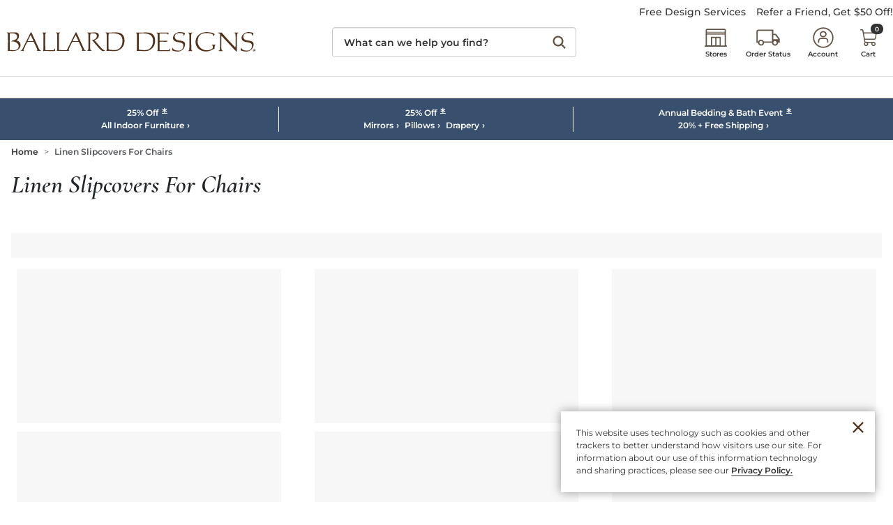

--- FILE ---
content_type: text/html; charset=UTF-8
request_url: https://www.ballarddesigns.com/popularsearches/Linen-Slipcovers-For-Chairs.html
body_size: 11765
content:

<!DOCTYPE html>
<html prefix="og: https://ogp.me/ns# fb: https://ogp.me/ns/fb#" lang="en" class="html bd logged-out production view-SpiderBaitContentView  x1-popular-search-cmd pwa-site">

<!--[START:HEAD]-->
<head>

<!--[META:CONFIG]-->
<meta charset="UTF-8">
<meta http-equiv="content-type" content="text/html; charset=utf-8">
<meta http-equiv="x-ua-compatible" content="ie=edge, chrome=1">
<meta http-equiv="cleartype" content="on">

<meta name="robots" content="index, follow">
<meta name="viewport" content="width=device-width, initial-scale=1.0, minimum-scale=1.0">
<meta name="format-detection" content="telephone=no">
<meta name="mobile-web-app-capable" content="yes">

<meta name="theme-color" content="#544335">
  
<meta name="apple-mobile-web-app-status-bar-style" content="black">
  
<meta name="apple-mobile-web-app-title" content="Ballard Designs">
  
<meta name="apple-mobile-web-app-capable" content="yes">
<meta name="apple-touch-fullscreen" content="no">
<meta name="pinterest-rich-pin" content="true">
<base target="_parent">


			<script type="text/javascript" src="https://www.ballarddesigns.com/static/474f3032e7f1b56d54231b5eb1dfb446594e917cefa061" async ></script><script>
// akam-sw.js install script version 1.3.6
"serviceWorker"in navigator&&"find"in[]&&function(){var e=new Promise(function(e){"complete"===document.readyState||!1?e():(window.addEventListener("load",function(){e()}),setTimeout(function(){"complete"!==document.readyState&&e()},1e4))}),n=window.akamServiceWorkerInvoked,r="1.3.6";if(n)aka3pmLog("akam-setup already invoked");else{window.akamServiceWorkerInvoked=!0,window.aka3pmLog=function(){window.akamServiceWorkerDebug&&console.log.apply(console,arguments)};function o(e){(window.BOOMR_mq=window.BOOMR_mq||[]).push(["addVar",{"sm.sw.s":e,"sm.sw.v":r}])}var i="/akam-sw.js",a=new Map;navigator.serviceWorker.addEventListener("message",function(e){var n,r,o=e.data;if(o.isAka3pm)if(o.command){var i=(n=o.command,(r=a.get(n))&&r.length>0?r.shift():null);i&&i(e.data.response)}else if(o.commandToClient)switch(o.commandToClient){case"enableDebug":window.akamServiceWorkerDebug||(window.akamServiceWorkerDebug=!0,aka3pmLog("Setup script debug enabled via service worker message"),v());break;case"boomerangMQ":o.payload&&(window.BOOMR_mq=window.BOOMR_mq||[]).push(o.payload)}aka3pmLog("akam-sw message: "+JSON.stringify(e.data))});var t=function(e){return new Promise(function(n){var r,o;r=e.command,o=n,a.has(r)||a.set(r,[]),a.get(r).push(o),navigator.serviceWorker.controller&&(e.isAka3pm=!0,navigator.serviceWorker.controller.postMessage(e))})},c=function(e){return t({command:"navTiming",navTiming:e})},s=null,m={},d=function(){var e=i;return s&&(e+="?othersw="+encodeURIComponent(s)),function(e,n){return new Promise(function(r,i){aka3pmLog("Registering service worker with URL: "+e),navigator.serviceWorker.register(e,n).then(function(e){aka3pmLog("ServiceWorker registration successful with scope: ",e.scope),r(e),o(1)}).catch(function(e){aka3pmLog("ServiceWorker registration failed: ",e),o(0),i(e)})})}(e,m)},g=navigator.serviceWorker.__proto__.register;if(navigator.serviceWorker.__proto__.register=function(n,r){return n.includes(i)?g.call(this,n,r):(aka3pmLog("Overriding registration of service worker for: "+n),s=new URL(n,window.location.href),m=r,navigator.serviceWorker.controller?new Promise(function(n,r){var o=navigator.serviceWorker.controller.scriptURL;if(o.includes(i)){var a=encodeURIComponent(s);o.includes(a)?(aka3pmLog("Cancelling registration as we already integrate other SW: "+s),navigator.serviceWorker.getRegistration().then(function(e){n(e)})):e.then(function(){aka3pmLog("Unregistering existing 3pm service worker"),navigator.serviceWorker.getRegistration().then(function(e){e.unregister().then(function(){return d()}).then(function(e){n(e)}).catch(function(e){r(e)})})})}else aka3pmLog("Cancelling registration as we already have akam-sw.js installed"),navigator.serviceWorker.getRegistration().then(function(e){n(e)})}):g.call(this,n,r))},navigator.serviceWorker.controller){var u=navigator.serviceWorker.controller.scriptURL;u.includes("/akam-sw.js")||u.includes("/akam-sw-preprod.js")||u.includes("/threepm-sw.js")||(aka3pmLog("Detected existing service worker. Removing and re-adding inside akam-sw.js"),s=new URL(u,window.location.href),e.then(function(){navigator.serviceWorker.getRegistration().then(function(e){m={scope:e.scope},e.unregister(),d()})}))}else e.then(function(){window.akamServiceWorkerPreprod&&(i="/akam-sw-preprod.js"),d()});if(window.performance){var w=window.performance.timing,l=w.responseEnd-w.responseStart;c(l)}e.then(function(){t({command:"pageLoad"})});var k=!1;function v(){window.akamServiceWorkerDebug&&!k&&(k=!0,aka3pmLog("Initializing debug functions at window scope"),window.aka3pmInjectSwPolicy=function(e){return t({command:"updatePolicy",policy:e})},window.aka3pmDisableInjectedPolicy=function(){return t({command:"disableInjectedPolicy"})},window.aka3pmDeleteInjectedPolicy=function(){return t({command:"deleteInjectedPolicy"})},window.aka3pmGetStateAsync=function(){return t({command:"getState"})},window.aka3pmDumpState=function(){aka3pmGetStateAsync().then(function(e){aka3pmLog(JSON.stringify(e,null,"\t"))})},window.aka3pmInjectTiming=function(e){return c(e)},window.aka3pmUpdatePolicyFromNetwork=function(){return t({command:"pullPolicyFromNetwork"})})}v()}}();</script>
<script type="text/javascript">
				(function() {
				    var p = document.location.protocol;
				    if (p == "http:" || p == "https:") {
				        var m = document.createElement('script'); m.type = 'text/javascript'; m.async = true; m.src = "//se.monetate.net/js/2/a-ba24d83f/p/ballarddesigns.com/custom.js";
				        var s = document.getElementsByTagName('script')[0]; 
				        s.parentNode.insertBefore(m, s);
				    }
				})();
		</script>
		<!--[META:DATA]-->
<title>Linen Slipcovers For Chairs | Ballard Designs</title>

				 <link rel="canonical" href="https://www.ballarddesigns.com/popularsearches/Linen-Slipcovers-For-Chairs.html" />
				
<meta name="description" content="Find your Linen Slipcovers For Chairs and the best furniture and accessories for every room in your home. Shop Ballard Designs - discover perfect furnishings and decor, and our Linen Slipcovers For Chairs built with quality and inspired design. Love the looks - love your style!">
<meta name="keywords" content="Linen Slipcovers For Chairs">
<meta name="author" content="Cornerstone Brands">

<!--[META:SOCIAL]-->
<meta property="og:locale" content="en">
<meta property="og:type" content="website">
<meta property="og:site_name" content="Ballard Designs">
<meta property="og:title" content="Linen Slipcovers For Chairs | Ballard Designs">
<meta property="og:description" content="Find your Linen Slipcovers For Chairs and the best furniture and accessories for every room in your home. Shop Ballard Designs - discover perfect furnishings and decor, and our Linen Slipcovers For Chairs built with quality and inspired design. Love the looks - love your style!">

<meta property="og:image" content="https://static1.ballarddesigns.com/wcsstore/images/BallardDesigns/favicons/open_graph.jpg">
  
<meta property="og:url" content="https://www.ballarddesigns.com/popularsearches/Linen-Slipcovers-For-Chairs.html">
  
<!--[META:TWITTER]-->
<meta property="twitter:card" content="summary_large_image">

<meta property="twitter:site" content="@BallardDesigns">

<!--[SCHEMA:BRAND]-->
<script type="application/ld+json" id="schema-brand-data">
{"@type":"Brand","name":"Ballard Designs","description":"Order European Inspired Home Furnishings on the Official Ballard Designs website today.","logo":"https://www.ballarddesigns.com/wcsstore/images/BallardDesigns/favicons/logo.svg","@id":"https://www.ballarddesigns.com#Brand","@context":"https://schema.org/","url":"https://www.ballarddesigns.com"}
</script>


<!--[DNS:PREFETCH]-->
<link rel="dns-prefetch" href="//akamai-scene7.ballarddesigns.com">
  
<link rel="dns-prefetch" href="//static2.ballarddesigns.com">
  
<link rel="dns-prefetch" href="//static1.ballarddesigns.com">
  
<link rel="dns-prefetch" href="//ballarddesigns.btttag.com">
  
<link rel="dns-prefetch" href="//analytics-static.ugc.bazaarvoice.com">
  
<link rel="dns-prefetch" href="//api.bazaarvoice.com">
  
<link rel="dns-prefetch" href="//apps.bazaarvoice.com">
  
<link rel="dns-prefetch" href="//apps.nexus.bazaarvoice.com">
  
<link rel="dns-prefetch" href="//display.ugc.bazaarvoice.com">
  
<link rel="dns-prefetch" href="//network.bazaarvoice.com">
  
<!--[ICONS:GENERAL]-->
<link rel="manifest" href="//static2.ballarddesigns.com/wcsstore/images/BallardDesigns/favicons/app.webmanifest">

<link rel="shortcut icon" href="//static1.ballarddesigns.com/wcsstore/images/BallardDesigns/favicons/favicon.ico" sizes="any">
      
<link rel="icon" href="//static2.ballarddesigns.com/wcsstore/images/BallardDesigns/favicons/favicon-16x16.png" type="image/png" sizes="16x16">
      
<link rel="icon" href="//static1.ballarddesigns.com/wcsstore/images/BallardDesigns/favicons/favicon-32x32.png" type="image/png" sizes="32x32">
      
<link rel="icon" href="//static2.ballarddesigns.com/wcsstore/images/BallardDesigns/favicons/favicon-36x36.png" type="image/png" sizes="36x36">
      
<link rel="icon" href="//static1.ballarddesigns.com/wcsstore/images/BallardDesigns/favicons/favicon-48x48.png" type="image/png" sizes="48x48">
      
<link rel="icon" href="//static2.ballarddesigns.com/wcsstore/images/BallardDesigns/favicons/favicon-72x72.png" type="image/png" sizes="72x72">
      
<link rel="icon" href="//static1.ballarddesigns.com/wcsstore/images/BallardDesigns/favicons/favicon-96x96.png" type="image/png" sizes="96x96">
      
<link rel="icon" href="//static2.ballarddesigns.com/wcsstore/images/BallardDesigns/favicons/favicon-144x144.png" type="image/png" sizes="144x144">
      
<link rel="icon" href="//static1.ballarddesigns.com/wcsstore/images/BallardDesigns/favicons/favicon-192x192.png" type="image/png" sizes="192x192">
      
<link rel="icon" href="//static2.ballarddesigns.com/wcsstore/images/BallardDesigns/favicons/favicon-256x256.png" type="image/png" sizes="256x256">
      
<link rel="icon" href="//static1.ballarddesigns.com/wcsstore/images/BallardDesigns/favicons/favicon-512x512.png" type="image/png" sizes="512x512">
      
<link rel="icon" href="//static2.ballarddesigns.com/wcsstore/images/BallardDesigns/favicons/favicon.svg" type="image/svg+xml">

<!--[ICONS:APPLE]-->
<link rel="apple-touch-icon" href="//static1.ballarddesigns.com/wcsstore/images/BallardDesigns/favicons/apple-touch-icon-48x48.png" sizes="48x48">
  
<link rel="apple-touch-icon" href="//static2.ballarddesigns.com/wcsstore/images/BallardDesigns/favicons/apple-touch-icon-57x57.png" sizes="57x57">
  
<link rel="apple-touch-icon" href="//static1.ballarddesigns.com/wcsstore/images/BallardDesigns/favicons/apple-touch-icon-60x60.png" sizes="60x60">
  
<link rel="apple-touch-icon" href="//static2.ballarddesigns.com/wcsstore/images/BallardDesigns/favicons/apple-touch-icon-72x72.png" sizes="72x72">
  
<link rel="apple-touch-icon" href="//static1.ballarddesigns.com/wcsstore/images/BallardDesigns/favicons/apple-touch-icon-76x76.png" sizes="76x76">
  
<link rel="apple-touch-icon" href="//static2.ballarddesigns.com/wcsstore/images/BallardDesigns/favicons/apple-touch-icon-96x96.png" sizes="96x96">
  
<link rel="apple-touch-icon" href="//static1.ballarddesigns.com/wcsstore/images/BallardDesigns/favicons/apple-touch-icon-114x114.png" sizes="114x114">
  
<link rel="apple-touch-icon" href="//static2.ballarddesigns.com/wcsstore/images/BallardDesigns/favicons/apple-touch-icon-120x120.png" sizes="120x120">
  
<link rel="apple-touch-icon" href="//static1.ballarddesigns.com/wcsstore/images/BallardDesigns/favicons/apple-touch-icon-144x144.png" sizes="144x144">
  
<link rel="apple-touch-icon" href="//static2.ballarddesigns.com/wcsstore/images/BallardDesigns/favicons/apple-touch-icon-152x152.png" sizes="152x152">
  
<link rel="apple-touch-icon" href="//static1.ballarddesigns.com/wcsstore/images/BallardDesigns/favicons/apple-touch-icon-180x180.png" sizes="180x180">
  
<link rel="apple-touch-icon" href="//static2.ballarddesigns.com/wcsstore/images/BallardDesigns/favicons/apple-touch-icon-192x192.png" sizes="192x192">
  
<link rel="apple-touch-icon" href="//static1.ballarddesigns.com/wcsstore/images/BallardDesigns/favicons/apple-touch-icon-256x256.png" sizes="256x256">
  
<link rel="apple-touch-icon" href="//static2.ballarddesigns.com/wcsstore/images/BallardDesigns/favicons/apple-touch-icon-512x512.png" sizes="512x512">
  
<!--[ICONS:WINDOWS]-->
<meta property="msapplication-config" content="//static1.ballarddesigns.com/wcsstore/images/BallardDesigns/favicons/browserconfig.xml">

<meta property="msapplication-TileColor" content="#544335">
      
<meta property="msapplication-TileImage" content="//static2.ballarddesigns.com/wcsstore/images/BallardDesigns/favicons/mstile-144x144.png">
      
<meta property="msapplication-square70x70logo" content="//static1.ballarddesigns.com/wcsstore/images/BallardDesigns/favicons/mstile-70x70.png">
      
<meta property="msapplication-square150x150logo" content="//static2.ballarddesigns.com/wcsstore/images/BallardDesigns/favicons/mstile-150x150.png">
      
<meta property="msapplication-square310x310logo" content="//static1.ballarddesigns.com/wcsstore/images/BallardDesigns/favicons/mstile-310x310.png">
      
<meta property="msapplication-wide310x150logo" content="//static2.ballarddesigns.com/wcsstore/images/BallardDesigns/favicons/mstile-310x150.png">
      
<!--[CSS:STYLESHEETS]-->
<link href="//www.ballarddesigns.com/pwa/production/app.css" rel="stylesheet" type="text/css">

<link href="//static1.ballarddesigns.com/wcsstore/images/BallardDesigns/css/pwaOverwrite10052.css" rel="stylesheet" type="text/css">

<!--[BRAND:HEADER]-->
<!-- BEGIN: WWCM Content: `/BallardDesigns/US/Global/PWA:HeaderSpot` -->
			<meta name="msvalidate.01" content="DB07000EDC53FE3061F626DBEDD79D74"/><meta property="fb:admins" content="23207861" /><!-- Font Awesome --><link href="/wcsstore/images/BallardDesigns/interface/icons/font-awesome/fontawesome-free/css/all.css" rel="stylesheet"><!-- Direct To Prod Css Overwrite File --><link href="/wcsstore/images/BallardDesigns/_media/css/prod-overwrite.css" rel="stylesheet"><!-- Print Stylesheet --><link href="/wcsstore/images/BallardDesigns/css/print.css" rel="stylesheet" media="print">		
<!-- END: WWCM Content: `/BallardDesigns/US/Global/PWA:HeaderSpot` Found -->

<!--[END:HEAD]-->

<script>(window.BOOMR_mq=window.BOOMR_mq||[]).push(["addVar",{"rua.upush":"false","rua.cpush":"false","rua.upre":"false","rua.cpre":"false","rua.uprl":"false","rua.cprl":"false","rua.cprf":"false","rua.trans":"","rua.cook":"false","rua.ims":"false","rua.ufprl":"false","rua.cfprl":"false","rua.isuxp":"false","rua.texp":"norulematch","rua.ceh":"false","rua.ueh":"false","rua.ieh.st":"0"}]);</script>
                              <script>!function(e){var n="https://s.go-mpulse.net/boomerang/";if("False"=="True")e.BOOMR_config=e.BOOMR_config||{},e.BOOMR_config.PageParams=e.BOOMR_config.PageParams||{},e.BOOMR_config.PageParams.pci=!0,n="https://s2.go-mpulse.net/boomerang/";if(window.BOOMR_API_key="MX8AV-8GTWQ-VW8X2-RQADN-ADLWQ",function(){function e(){if(!r){var e=document.createElement("script");e.id="boomr-scr-as",e.src=window.BOOMR.url,e.async=!0,o.appendChild(e),r=!0}}function t(e){r=!0;var n,t,a,i,d=document,O=window;if(window.BOOMR.snippetMethod=e?"if":"i",t=function(e,n){var t=d.createElement("script");t.id=n||"boomr-if-as",t.src=window.BOOMR.url,BOOMR_lstart=(new Date).getTime(),e=e||d.body,e.appendChild(t)},!window.addEventListener&&window.attachEvent&&navigator.userAgent.match(/MSIE [67]\./))return window.BOOMR.snippetMethod="s",void t(o,"boomr-async");a=document.createElement("IFRAME"),a.src="about:blank",a.title="",a.role="presentation",a.loading="eager",i=(a.frameElement||a).style,i.width=0,i.height=0,i.border=0,i.display="none",o.appendChild(a);try{O=a.contentWindow,d=O.document.open()}catch(_){n=document.domain,a.src="javascript:var d=document.open();d.domain='"+n+"';void 0;",O=a.contentWindow,d=O.document.open()}if(n)d._boomrl=function(){this.domain=n,t()},d.write("<bo"+"dy onload='document._boomrl();'>");else if(O._boomrl=function(){t()},O.addEventListener)O.addEventListener("load",O._boomrl,!1);else if(O.attachEvent)O.attachEvent("onload",O._boomrl);d.close()}function a(e){window.BOOMR_onload=e&&e.timeStamp||(new Date).getTime()}if(!window.BOOMR||!window.BOOMR.version&&!window.BOOMR.snippetExecuted){window.BOOMR=window.BOOMR||{},window.BOOMR.snippetStart=(new Date).getTime(),window.BOOMR.snippetExecuted=!0,window.BOOMR.snippetVersion=14,window.BOOMR.url=n+"MX8AV-8GTWQ-VW8X2-RQADN-ADLWQ";var i=document.currentScript||document.getElementsByTagName("script")[0],o=i.parentNode,r=!1,d=document.createElement("link");if(d.relList&&"function"==typeof d.relList.supports&&d.relList.supports("preload")&&"as"in d)window.BOOMR.snippetMethod="p",d.href=window.BOOMR.url,d.rel="preload",d.as="script",d.addEventListener("load",e),d.addEventListener("error",function(){t(!0)}),setTimeout(function(){if(!r)t(!0)},3e3),BOOMR_lstart=(new Date).getTime(),o.appendChild(d);else t(!1);if(window.addEventListener)window.addEventListener("load",a,!1);else if(window.attachEvent)window.attachEvent("onload",a)}}(),"".length>0)if(e&&"performance"in e&&e.performance&&"function"==typeof e.performance.setResourceTimingBufferSize)e.performance.setResourceTimingBufferSize();!function(){if(BOOMR=e.BOOMR||{},BOOMR.plugins=BOOMR.plugins||{},!BOOMR.plugins.AK){var n=""=="true"?1:0,t="",a="aofhiwixhusxy2ltoahq-f-c58529c49-clientnsv4-s.akamaihd.net",i="false"=="true"?2:1,o={"ak.v":"39","ak.cp":"232497","ak.ai":parseInt("317690",10),"ak.ol":"0","ak.cr":8,"ak.ipv":4,"ak.proto":"h2","ak.rid":"3ac9d9c","ak.r":45721,"ak.a2":n,"ak.m":"x","ak.n":"essl","ak.bpcip":"3.138.116.0","ak.cport":48372,"ak.gh":"23.33.25.10","ak.quicv":"","ak.tlsv":"tls1.3","ak.0rtt":"","ak.0rtt.ed":"","ak.csrc":"-","ak.acc":"","ak.t":"1769173007","ak.ak":"hOBiQwZUYzCg5VSAfCLimQ==cdW/dONHex3SJrtkaEYddk6f25x2e14f2FAXEJOTwL9fvFkMQvCvgCAUOHtBvTPFyF2P7MckX+1gbNU+KmIZsRNzVoZi1mUVrwu47moaG85er21xcUutjhUn/Dl+8yxXdqFKZjynNBA9O4SPtJjI+VdJfUSfIs+nrXjKEtw/9NBr82driAlt99f+tKYzUjAnVKRrSEcwsoKehMxXDXIAga2/0ZqL3tTq1g26ZRH4GY1/KaAcn/UWIa9fj+PKOYSxaZuGj3fcO+cgLskdEXLNkHahbrQUsQxh5q81tUptxnJInBoChYiLO9rOUnR3ZCo8BrD/xlZeGF02gHe8OR96UMEVCZeaXpAlyK+eK4T0IpRw4RXhct7TGB76vOtL2jz5qQs75Ad1KvCJryuZYnGpKUFdCEduxrLEjIcbWRE1qk0=","ak.pv":"83","ak.dpoabenc":"","ak.tf":i};if(""!==t)o["ak.ruds"]=t;var r={i:!1,av:function(n){var t="http.initiator";if(n&&(!n[t]||"spa_hard"===n[t]))o["ak.feo"]=void 0!==e.aFeoApplied?1:0,BOOMR.addVar(o)},rv:function(){var e=["ak.bpcip","ak.cport","ak.cr","ak.csrc","ak.gh","ak.ipv","ak.m","ak.n","ak.ol","ak.proto","ak.quicv","ak.tlsv","ak.0rtt","ak.0rtt.ed","ak.r","ak.acc","ak.t","ak.tf"];BOOMR.removeVar(e)}};BOOMR.plugins.AK={akVars:o,akDNSPreFetchDomain:a,init:function(){if(!r.i){var e=BOOMR.subscribe;e("before_beacon",r.av,null,null),e("onbeacon",r.rv,null,null),r.i=!0}return this},is_complete:function(){return!0}}}}()}(window);</script></head>

<!--[START:BODY]-->
<body class="body">
<!--[PWA:PRELOADER]-->
<!-- BEGIN: WWCM Content: `/BallardDesigns/US/Global/PWAPreloader:Copy` -->
			<div class="c-preloader"><style>@-webkit-keyframes background-shimmer {  0% {    opacity: 0;    -webkit-transform: translateX(50000%);    transform: translateX(50000%);  }  10% {    opacity: 1;  }  90% {    opacity: 1;  }  100% {    opacity: 0;    -webkit-transform: translateX(-50000%);    transform: translateX(-50000%);  }}@keyframes background-shimmer {  0% {    opacity: 0;    -webkit-transform: translateX(50000%);    transform: translateX(50000%);  }  10% {    opacity: 1;  }  90% {    opacity: 1;  }  100% {    opacity: 0;    -webkit-transform: translateX(-50000%);    transform: translateX(-50000%);  }}.c-preloader {  position: fixed;  top: 0;  bottom: 0;  left: 0;  right: 0;  width: 100%;  height: 100%;  box-sizing: border-box;  background-color: #fff;  z-index: 999999999;  visibility: visible;  opacity: 1;  transition: visibility 0s linear, opacity 400ms linear;}.c-preloader:after {  content: "";  position: fixed;  top: 0;  bottom: 0;  left: 50%;  right: 50%;  display: block;  width: 1px;  height: 100%;  background: rgba(80, 62, 62, 0.05);  box-shadow: 0 0 100px 75px rgba(0, 0, 0, .05);  -webkit-animation: 1.5s linear infinite background-shimmer;  animation: 1.5s linear infinite background-shimmer;}.c-preloader--hidden {  visibility: hidden;  opacity: 0;  transition: visibility 0s 400ms, opacity 400ms linear;  pointer-events: none;}.c-preloader__header__content,.c-preloader__header__sub-content,.c-preloader__content {  display: -webkit-box;  display: -ms-flexbox;  display: flex;  -webkit-box-pack: center;  -ms-flex-pack: center;  justify-content: center;  -webkit-box-align: center;  -ms-flex-align: center;  align-items: center;  overflow: hidden;}.c-preloader__header__content,.c-preloader__header__sub-content {  border-bottom: 1px solid #f3f1e9;}.c-preloader__header {  position: relative;  z-index: 1;  background: #fff;  -webkit-box-shadow: 0 4px 8px 0 rgba(0, 0, 0, .1);  box-shadow: 0 4px 8px 0 rgba(0, 0, 0, .1);}.c-preloader__header__content {  height: 52px;}.c-preloader__header__sub-content {  height: 40px;  display: none;}.c-preloader__logo {  width: 165px;  color: #231f20;  fill: #231f20;}.c-preloader__status {  position: absolute;  top: 50%;  text-align: center;  color: rgb(220, 53, 69);}.c-preloader__buildinfo {  position: absolute;  bottom: 15px;  text-align: center;  color: #999;}@media (min-width: 992px) {  .c-preloader__header,  .c-preloader__logo {    display: none;  }}</style><div class="c-preloader__header">  <div class="c-preloader__header__content">    <svg class="c-preloader__logo" fill="currentColor" width="100%"      height="100%" x="0px" y="0px" viewBox="0 0 165 14" xmlns="http://www.w3.org/2000/svg"      xmlns:xlink="http://www.w3.org/1999/xlink">      <g fill-rule="nonzero">        <path          d="M47.5 7h-3.7c-.2-.1.1-.5.1-.6l1.6-3.1c.1-.2.2-.2.3 0l1.5 3.2c.1.1.3.4.2.5m5.2 6.5c-.1-.3-.8 0-1.5-1.2l-2.9-6.4c-1.8-3.9-2.2-4.8-2.4-4.8-.2 0-.3.4-1.4 2.5l-4.3 8.7c-.2.3-.3.5-.4.6h-3.2c-2.5-.1-1.8.2-2-1.5v-9c0-1 .7-1 .7-1.1.1-.3-.3-.1-.6-.1s0 .1-.7.1-.5-.1-.9-.1c-.2 0-.6-.1-.6.1 0 .1.7.1.7 1.1v8.9c.1 1.8-.3 1.8-.3 2.1.8 0 1-.1 1.8-.1h-.4c1.3 0 2.6.1 4 .1H40.9c.2 0 .4 0 .4-.1s-.2-.1-.3-.2v-1c.1-.3.3-.6.3-.7l2-4c.2-.1.7-.1 1-.1h2.5c.5 0 .7 0 .8.1l1.5 3.1c.2.5.6 1.2.7 1.6.1.1.1.3.2.5.1.5-.4.5-.5.6-.1.1.1.1.4.1.5 0 .7-.1 1.1-.1.5 0 .8.1 1.3.1.2.3.4.3.4.2M25.4 13.5h.4c-.8 0-1 .1-1.8.1 0-.3.4-.2.3-2.1V2.6c0-1-.7-1-.7-1.1-.1-.3.3-.1.6-.1s.2.1.9.1.4-.1.7-.1c.2 0 .6-.1.6.1 0 .1-.7.1-.7 1.1v9c.1 1.7-.6 1.4 2 1.5 1.6 0 3 0 3.6-.1.7-.1.6-1.1.8-1.1.2 0 .2.3.2.3 0 .6.1 1.1 0 1.2-.1.3-1.9.2-2.6.2-1.6 0-2.9-.1-4.3-.1M54.1 12.2l.1-5.2V2.6c0-1-.7-1-.7-1.1-.1-.3.3-.1.6-.1h.7c1 0 2-.1 2.9-.1.1 0 3.4-.4 3.5 1.7.1 2.3-2.4 3.2-2.9 3.5l4.4 5.1c2 2 2.5 1.4 2.5 1.7 0 .2-.9.4-1.1.5-.8 0-1.5-.5-3.1-2.2 0 0-2.6-2.8-3.7-4.3-.3-.4-.8-.8-.7-.8.4-.1 3.2-.4 3.2-2.8 0-.8-.5-1.7-2.7-1.7-1.3.1-1.6 0-1.7 1.3v9.1c0 1 1 1 1 1.2.1.3-.6.1-.8.1H54c-.2 0-.6.1-.6-.1 0-.4.7-.4.7-1.4M17.7 6.9H14c-.2-.1.1-.5.1-.6l1.6-3.1c.1-.2.2-.2.3 0l1.5 3.2c.1.2.3.5.2.5m5.2 6.5c-.1-.3-.8 0-1.5-1.2l-2.9-6.4C16.7 1.9 16.3 1 16.1 1c-.2 0-.3.4-1.4 2.5l-4.3 8.7c-.7 1.3-1.3.9-1.4 1.1 0 .1.2.1.3.1.4 0 .6-.1 1-.1.5 0 .4.1.9.1.2 0 .4 0 .4-.1-.1-.1-.6-.1-.5-.6.1-.2.4-1.1.5-1.2l2-4c.2-.1.7-.1 1-.1h2.5c.5 0 .7 0 .8.1l1.5 3.1c.2.5.6 1.2.7 1.6.1.1.2.3.2.5.1.5-.4.5-.5.6 0 .1.1.1.4.1.5 0 .7-.1 1.1-.1.5 0 .8.1 1.3.1.1.2.3.2.3 0M7.9 10.4c-.1 1-.7 2.1-2.1 2.5-.3.1-1.7.1-2.1.1-2.2-.2-1.7.2-1.7-1.5V3.1c.1-1.4-.4-1.3 1-1.3 2.2 0 3.9.6 3.9 2.4 0 .8-.8 2.2-3.4 2.5-.2.2-.5.5-.3.5 3.2-.2 4.9 2 4.7 3.2M6.4 6.6c.1-.1 1.7-1 1.7-3.1 0-.9-.3-1.7-1.2-2.1-.5-.2-2-.1-3.1-.1H.6c-.2 0-.7-.1-.6.1 0 .1.7.1.7 1.1v9c0 1.9-.2 1.7-.2 2 .8 0 .2-.1 1-.1.5 0 1.5.1 2.8.1.9 0 2.5-.4 3.2-.9 1-.8 1.7-2 1.6-3 0-2.8-2.8-2.9-2.7-3M76.7 7.6c-.1.7-.2 1.4-.4 1.9-.4 1.1-.8 1.6-1.4 2.2-1.3 1.3-2.7 1.4-4.8 1.3-2.9-.3-2.6 0-2.7-1.5V3.1c.1-1.4-.1-1.3 1-1.3 2.2-.1 4.8-.1 6.4 1 1.4.9 2.1 2.4 1.9 4.8m-6.3-6.3c-1.6.1-2.4 0-3.6.1h-.7c-.2 0-.6-.1-.6.1 0 .1.7.1.7 1.1v9c.1 1.9-.2 1.7-.2 2 .8 0 .5-.1 1.3-.1.9 0 1.7 0 2.5.1 2.5.1 3.8 0 5.2-.9 1.6-1.1 3.2-2.9 3.1-6.1-.1-5.3-3.8-5.6-7.7-5.3M136.7 11.5v-.9c0-1-.7-1-.7-1.1-.1-.2.3-.1.5-.1h1.6c.2 0 .6-.1.5.1 0 .1-.7.1-.7 1.1V12s.1.2-.2.2c-.1 0-.1.1-.2 0-1 .3-2.3 1.6-5.3 1.7-3.8.1-6.9-2.5-7-6.2 0-4 3.4-6.8 7.9-6.6 2.8.1 4.3.8 4.8 1.2.3.2-.3.9-.5 1.3-.1.2-.2.2-.2.2-.3-.1-.1-.4-.2-.9-.1-.4-1.8-1.2-4-1.2-1.9 0-3.4.3-4.3 1-1.6 1.2-2 3.1-1.9 5 .1 2.6 2.7 5.7 6.5 5.4 2.8-.4 3.2-1.2 3.4-1.6M97 7.6c-.1.7-.2 1.4-.4 1.9-.4 1.1-.9 1.6-1.4 2.1-1.4 1.3-2.8 1.4-4.9 1.3-3-.3-2.7 0-2.7-1.4V3.1c.1-1.4-.1-1.3 1.1-1.3 2.2-.1 4.9-.1 6.6 1 1.2 1 1.9 2.4 1.7 4.8m-6.5-6.3c-1.7.1-2.5 0-3.7.1h-.7c-.2 0-.6-.1-.6.1 0 .1.8.1.8 1.1v9c.1 1.9-.3 1.7-.3 2 .8 0 .5-.1 1.3-.1.9 0 1.7 0 2.6.1 2.5.1 3.9 0 5.3-.9 1.6-1.1 3.2-2.9 3.2-6.1-.1-5.2-3.9-5.5-7.9-5.3M106.6 6.8c.1.3-.1.7-1 .7-1 0-2.8-.1-3.8-.1-.1 0-.4 0-.5.2v4c.2 1.7-.6 1.4 2 1.4 1.7 0 3.4 0 3.9-.1.7-.1.6-1.1.8-1.1.2 0 .2.3.2.3 0 .6.1 1.1 0 1.2-.1.3-1.3.2-2.1.2-1.3 0-3.5-.1-4.9-.1h.4c-.8 0-1 .1-1.8.1 0-.3.4-.2.3-2.1V2.5c0-1-.7-1-.8-1.1-.1-.3.3-.1.6-.1h.9c1.2 0 2.5-.1 3.7-.1.8 0 2.7-.1 2.8.1.1.2-.1.3-.1.9 0 0 0 .3-.2.3s-.1-.6-.8-.7c-.6-.1-2 0-3.7-.1-.5 0-.7 0-1 .1 0 0-.2.1-.2.7l-.1 3.9c.1.2.2.2.4.2h1.1c1.8.3 3.9.1 3.9.2M121.8 1.4h.7c.2 0 .6-.1.6.1 0 .1-.8.1-.8 1.1V7l.1 5.2c0 1 .7 1 .7 1.2.1.3-.4.1-.6.1h-1.6c-.2 0-.6.1-.6-.1 0-.1.7-.2.7-1.2l.1-5.2V2.6c0-1-.7-1-.8-1.1-.1-.3.4-.1.6-.1h.9M152.7 13.7c0 .2 0 .2-.1.2 0 0-.2 0-.4-.2l-1.1-1L143 4c-.1-.1-.4-.5-.5-.4-.2 0-.1.3-.1.5v3l.1 5.2c0 1 .9 1 1 1.1.1.3-.5.2-.7.2h-1.4c-.2 0-.8.1-.7-.1 0-.1 1-.1 1-1.1l.1-5.2-.1-4.5c0-1-1.4-1-1.5-1.2-.1-.3 1-.1 1.2-.1h1c.2 0 .5.2.6.3l3.4 3.9 5 5.3c.2.1.2.3.4.3.1 0 .1-.6.1-.7v-8c0-1-1-.8-1-1-.1-.3.6-.2.8-.2h1.4c.2 0 .9-.1.8.1 0 .1-1 .1-1 1.1l-.1 5.2.1 4.3v-2 2.2l-.2 1.5zM155.4 13.2c-.1-.1-.3-.2-.2-.5l.2-.8c.2-.4.1-.7.3-.6.2.1.2.3.2.5 0 .3.8 1.4 3.6 1.4 1.9 0 3.2-1 3.3-3.3.1-1.8-2.2-2.1-3.5-2.3-1.4-.2-3.4-.7-3.4-2.8 0-2 2.1-3.9 4.6-3.9 1.1 0 2.3.2 2.8.4.4.2.6.2.4.7l-.3 1c-.1.2-.2.3-.3.3-.2 0-.2-.2-.2-.4 0-.3-.2-.7-.3-.8-.6-.4-1.3-.5-2.6-.5-.8 0-1.2.1-1.7.3-1.7.8-1.8 2.9-.4 4 .3.2.9.5 2 .6 1.1.2 2.7.4 3.3 1 1.2 1.2.3 4-1.1 5.2-.9.8-2.2 1.2-3.4 1.1-1 .1-2.8-.2-3.3-.6M109.9 13.2c-.1-.1-.3-.2-.2-.5l.2-.8c.2-.4.1-.7.3-.6.2.1.2.3.2.5 0 .3.8 1.4 3.6 1.4 1.9 0 3.2-1 3.3-3.3.1-1.8-2.3-2.1-3.5-2.3-1.4-.2-3.4-.7-3.4-2.8 0-2 2.1-3.9 4.6-3.9 1.1 0 2.3.2 2.8.4.4.2.6.2.4.7l-.3 1c-.1.2-.2.3-.3.3-.2 0-.2-.2-.2-.4 0-.3-.2-.7-.3-.8-.6-.4-1.3-.5-2.6-.5-.8 0-1.2.1-1.7.3-1.7.8-1.8 2.9-.4 4 .3.2.9.5 2 .6 1.1.2 2.7.4 3.3 1 1.2 1.2.3 4-1.1 5.2-.9.8-2.2 1.2-3.4 1.1-1 .1-2.8-.2-3.3-.6M164.3 13.1H164v-.3H164.3l.1.1c0 .1 0 .1-.1.2m.2.1s-.1-.1-.2-.1h.1c.1 0 .1-.1.1-.2s0-.2-.1-.2h-.6v.9h.2v-.4H164.3c.1 0 .1.1.1.2v.1l.1-.1v-.1-.1">        </path>        <path          d="M164.7 13.6c-.1.1-.3.2-.5.2s-.4-.1-.5-.2c-.1-.1-.2-.3-.2-.5s.1-.4.2-.5c.1-.1.3-.2.5-.2s.4.1.5.2c.1.1.2.3.2.5s-.1.4-.2.5m.1-1.1c-.2-.2-.4-.2-.6-.2-.2 0-.4.1-.6.2-.2.2-.2.4-.2.6 0 .2.1.4.2.6.2.2.4.2.6.2.2 0 .4-.1.6-.2.2-.2.2-.4.2-.6 0-.2-.1-.4-.2-.6">        </path>        <path          d="M164.3 13.1H164v-.3H164.3l.1.1c0 .1 0 .1-.1.2m.2.1s-.1-.1-.2-.1h.1c.1 0 .1-.1.1-.2s0-.2-.1-.2h-.6v.9h.2v-.4H164.3c.1 0 .1.1.1.2v.1l.1-.1v-.1-.1">        </path>        <path          d="M164.3 13.1H164v-.3H164.3l.1.1c0 .1 0 .1-.1.2m.2.1s-.1-.1-.2-.1h.1c.1 0 .1-.1.1-.2s0-.2-.1-.2h-.6v.9h.2v-.4H164.3c.1 0 .1.1.1.2v.1l.1-.1v-.1-.1">        </path>      </g>    </svg>  </div>  <div class="c-preloader__header__sub-content"></div></div><div class="c-preloader__content"></div></div>		
<!-- END: WWCM Content: `/BallardDesigns/US/Global/PWAPreloader:Copy` Found -->

<!--[PWA:CANVAS]-->
<div class="c-react-app"></div>

<!--[JS:PROPERTIES]-->
<script src="//www.ballarddesigns.com/gwtResources?storeId=10052&catalogId=10551&langId=-1&key=all,checkout,pdp,app"></script>

<!--[JS:LIBRARIES]-->
<script id="pwa-app-polyfills">
(function(w, d, o, a, s) {
  var l = d.getElementById('pwa-app-polyfills');
  var i = function(u) {
    var e = d.createElement('script');
    e.async = false;
    e.src = u;
    l.parentNode.insertBefore(e, l.nextSibling);
  };
  if (!(w.Symbol && w.Promise && w.Set && w.Map && o.assign && o.keys && o.values && o.entries && a.prototype.fill && a.prototype.find && a.from && s.prototype.startsWith && s.prototype.includes && s.prototype.endsWith)) {
    i('//cdn.jsdelivr.net/npm/core-js-bundle@3.40.0/minified.min.js');
  }
  if (!(w.fetch)) {
    i('//cdn.jsdelivr.net/npm/whatwg-fetch@3.6.20/dist/fetch.umd.min.js');
  }
})(window, document, Object, Array, String);
</script>
<script src="//cdn.jsdelivr.net/npm/jquery@3.7.1/dist/jquery.min.js"></script>
<script src="//cdn.jsdelivr.net/npm/bootstrap@5.3.3/dist/js/bootstrap.bundle.min.js"></script>

	<script src="//static2.ballarddesigns.com/wcsstore/CornerStoneBrands/javascript/resxclsx.js"></script>
<!--[JS:FRAMEWORK]-->
<script id="pwa-app-config">
window.PWA = window.PWA || {};
PWA.build = PWA.build || {};
PWA.build.default = 'production';
PWA.build.target = 'production';
PWA.build.storage = '//www.ballarddesigns.com/pwa/';
PWA.build.location = '//www.ballarddesigns.com/pwa/production/';
PWA.build.preview = false;
PWA.build.use_subdomain = false;
PWA.data = PWA.data || {};
PWA.data.templateInfo = 
{

	"socialAuthFailed" : "", "socialAuthProvider": "",

"newPDPVisitor" : "",
"cartItemsCount" :"0",

 
"isInPreviewMode" : "false",

"htmlClasses":"html bd logged-out production view-SpiderBaitContentView  x1-popular-search-cmd","path":"/webapp/wcs/stores/servlet/PopularSearchCmd","viewName":"SpiderBaitContentView","areaName":"","pageTitle":"Linen Slipcovers For Chairs | Ballard Designs","pageHeader":"Linen Slipcovers For Chairs","recommendations":[{"orientation":"vertical","instance":"1","num_visible":"3","display_price":"true","scheme":"customerservice_rr","defer_call":"false","num_in_carousel":"8","carousel":"true","type":"REC","monetateControllableVariable":"","enabled":true,"num_recommendations":"8","show_entire_collection":"false","use_gwt":"false","recommendationCategoryID":"","pagename":"customerservice"}],"brandSchema":{"@type":"Brand","name":"Ballard Designs","description":"Order European Inspired Home Furnishings on the Official Ballard Designs website today.","logo":"https://www.ballarddesigns.com/wcsstore/images/BallardDesigns/favicons/logo.svg","@id":"https://www.ballarddesigns.com#Brand","@context":"https://schema.org/","url":"https://www.ballarddesigns.com"},"breadCrumbsArray":[{"name":"Linen Slipcovers For Chairs"}]
,
"diagnosticData":{"userIPAddr":"3.138.116.89","jSessionId":"jri92wJpotPYiIyM2gesC3G","serverEnvironment":"PROD","pageURLParams":"?spiderBaitPage=Linen-Slipcovers-For-Chairs","logonId":"","isDesignerProgramMember":false,"csbUserState":"f049290fcd9479af7ac11987945a0ff7900c141c52bb54fd780b6a59b89f55c1","serverName":"DM_bdp01_cell/WC_bdp01_node09/server9","userAgent":"Mozilla/5.0 (Macintosh; Intel Mac OS X 10_15_7) AppleWebKit/537.36 (KHTML, like Gecko) Chrome/131.0.0.0 Safari/537.36; ClaudeBot/1.0; +claudebot@anthropic.com)","pageURL":"https://www.ballarddesigns.com/PopularSearchCmd","userType":"G","deviceId":-1}
}
;
</script>
<script src="//static1.ballarddesigns.com/wcsstore/CornerStoneBrands/javascript/PWAFramework.js"></script>
<script src="//static2.ballarddesigns.com/wcsstore/CornerStoneBrands/javascript/PWAInitialization.js"></script>

<!--[GTM:GA4]-->
<noscript id="google-tag-manager-ga4-iframe"><iframe src="//www.googletagmanager.com/ns.html?id=GTM-WZQ2NHC" height="0" width="0" style="display: none; visibility: hidden;"></iframe></noscript>
<script id="google-tag-manager-ga4">
(function(w, d, l, i) {
  w[l] = w[l] || [];
  w[l].push({event: 'gtm.js', 'gtm.start': new Date().getTime()});
  var s = d.createElement('script'),
      dl = l != 'dataLayer' ? '&l=' + l : '';
  s.async = true;
  s.src = '//www.googletagmanager.com/gtm.js?id=' + i + dl;
  d.body.appendChild(s);
})(window, document, 'dataLayer', 'GTM-WZQ2NHC');
</script>

<!--[BRAND:FOOTER]-->
<!-- BEGIN: WWCM Content: `/BallardDesigns/US/Global/PWA:FooterSpot` -->
			<!-- BALLARD: Brand Javascript Framework - Global --><script src="/wcsstore/images/BallardDesigns/javascript/ballard-framework-FRS.js" type="text/javascript" class="js-keep"></script><!--Temporary fix for emptying the customer id when encryted empty string customer id is passed to certona. End --><!--Moves Recommendations to bottom of the PDP page --><script>/*if (typeof isNewTab != 'undefined') {        isNewTab = false;}*/</script><!-- Xandr Universal Pixel - Initialization (include only once per page) --><script>!function(e,i){if(!e.pixie){var n=e.pixie=function(e,i,a){n.actionQueue.push({action:e,actionValue:i,params:a})};n.actionQueue=[];var a=i.createElement("script");a.async=!0,a.src="//acdn.adnxs.com/dmp/up/pixie.js";var t=i.getElementsByTagName("head")[0];t.insertBefore(a,t.firstChild)}}(window,document);pixie('init', 'ac641626-7e87-4442-9685-026dda869846');</script><!-- Xandr Universal Pixel - PageView Event --><script>pixie('event', 'PageView');</script><!--Temporary fix  for emptying the customer id when encryted empty string customer id is passed to certona. Begin --><script>  if(typeof resx != 'undefined' && "iE4oOjF5TbI=" == resx.customerid ) {                resx.customerid = '';  }</script><script>/*WCS-29870 temp solution begin  */try{  if( 'SinglePageCheckoutConfirmationView' === analyticsData.viewName  ) {    window.addEventListener('click', (event) => {      try{          if(event.target.localName  === 'path' || event.target.firstElementChild.localName  === 'path' ) {            for (let i = 0; i < event.path.length; i++) {                          if( 'extole-js-widget-close extole-controls extole-controls--close' === event.path[i].className) {                              var extoleDiv= document.getElementsByClassName ('extole-js-widget-wrapper extole-widget-wrapper') ;                if(extoleDiv) {                  extoleDiv[0].style.display="none";                }                break;               }            }        }      }catch(e) { }    }, true );  }}catch(e1) {}/*WCS-29870 end  */</script><!--<script class="js-keep" crossorigin="anonymous">/* * Name: HotJar CS Integration * Version: 1.0 */(function() {    function init(context) {            function startIntegration() {                var isRecording = _uxa.push(['isRecording']);                if (isRecording) {                    var uxaGet = _uxa.push(["getSessionData"]);                    if (uxaGet && uxaGet.projectId) {                        var pid = uxaGet.projectId;                        var uu = uxaGet.userId;                        var sn = uxaGet.sessionNumber;                        var pvid = uxaGet.pageNumber;                        if (pid && uu && sn && pvid) {                            var intLink = "https://app.contentsquare.com/quick-playback/index.html?pid=" + pid + "&uu=" + uu + "&sn=" + sn + "&pvid=" + pvid + "&recordingType=cs&vd=hj";                            hj('identify', null, {                                "ContentsquareReplay": intLink                            });                        }                    }                }            }            var integrationStarted = false;            var hj = window.hj;            if (hj) {                startIntegration();            } else {                Object.defineProperty(window, "hj", {                    configurable: true,                    get: function() {                        return hj;                    },                    set: function(n) {                        hj = n;                        if (!integrationStarted) {                            integrationStarted = true;                            startIntegration();                        }                    }                });            }    }    function callback(context) {        if (!disableCallback) {            disableCallback = true;            init(context);            if (window.CS_CONF) {                CS_CONF.integrations = CS_CONF.integrations || [];                CS_CONF.integrations.push("HotJar");            }        }    }    var disableCallback = false;    window._uxa = window._uxa || [];    _uxa.push(["afterPageView", callback]);})();/* HotJar CS Integration End */</script>--><!-- START: Extole Libraries --><!-- BRANDED -- Not installed on Ballard domain yet<script type="text/javascript" src="https://share.ballarddesigns.com/core.js" class="js-keep" async></script>--><!-- UNBRANDED until CNAME is complete --><script type="text/javascript" src="https://ballarddesigns.extole.io/core.js" class="js-keep" async></script><!-- Extole: Add extole div/span via WWCM --><span id='extole_zone_mobile_menu'></span><style type="text/css">    #extole_zone_mobile_menu { display:none; }</style><!-- END: Extole Libraries --><!-- BEGIN QUALTRICS WEBSITE FEEDBACK SNIPPET --><script type="text/javascript" class="js-keep">(function(){var g=function(e,h,f,g){this.get=function(a){for(var a=a+"=",c=document.cookie.split(";"),b=0,e=c.length;b<e;b++){for(var d=c[b];" "==d.charAt(0);)d=d.substring(1,d.length);if(0==d.indexOf(a))return d.substring(a.length,d.length)}return null};this.set=function(a,c){var b="",b=new Date;b.setTime(b.getTime()+6048E5);b="; expires="+b.toGMTString();document.cookie=a+"="+c+b+"; path=/; "};this.check=function(){var a=this.get(f);if(a)a=a.split(":");else if(100!=e)"v"==h&&(e=Math.random()>=e/100?0:100),a=[h,e,0],this.set(f,a.join(":"));else return!0;var c=a[1];if(100==c)return!0;switch(a[0]){case "v":return!1;case "r":return c=a[2]%Math.floor(100/c),a[2]++,this.set(f,a.join(":")),!c}return!0};this.go=function(){if(this.check()){var a=document.createElement("script");a.type="text/javascript";a.src=g;document.body&&document.body.appendChild(a)}};this.start=function(){var t=this;"complete"!==document.readyState?window.addEventListener?window.addEventListener("load",function(){t.go()},!1):window.attachEvent&&window.attachEvent("onload",function(){t.go()}):t.go()};};try{(new g(100,"r","QSI_S_ZN_0w6IFJavcqyOv3w","https://zn0w6ifjavcqyov3w-ballarddesigns.siteintercept.qualtrics.com/SIE/?Q_ZID=ZN_0w6IFJavcqyOv3w")).start()}catch(i){}})();</script><div id="ZN_0w6IFJavcqyOv3w"><!--DO NOT REMOVE-CONTENTS PLACED HERE--></div><!-- END WEBSITE FEEDBACK SNIPPET --><!-- START: Adroll Pixel Code (Yelp) --><script type="text/javascript" class="js-keep"> adroll_adv_id = "DSWWOVOV45CD5LRYYA4UR5"; adroll_pix_id = "ADNZRXEOSFGEVPQSVXJBVB"; adroll_version = "2.0";  (function(w, d, e, o, a) { w.__adroll_loaded = true; w.adroll = w.adroll || []; w.adroll.f = [ 'setProperties', 'identify', 'track' ]; var roundtripUrl = "https://s.adroll.com/j/" + adroll_adv_id + "/roundtrip.js"; for (a = 0; a < w.adroll.f.length; a++) { w.adroll[w.adroll.f[a]] = w.adroll[w.adroll.f[a]] || (function(n) { return function() { w.adroll.push([ n, arguments ]) } })(w.adroll.f[a]) }  e = d.createElement('script'); o = d.getElementsByTagName('script')[0]; e.async = 1; e.src = roundtripUrl; o.parentNode.insertBefore(e, o); })(window, document); adroll.track("pageView"); </script><!-- END: Adroll Pixel Code (Yelp) --><!--Commenting out per MOB-33453--><!-- START: Boomerang Code --><!--<script type="text/javascript" src="https://safevisit.online/?lcid=11085" async defer></script>--><!-- END: Boomerang Code --><!-- DISABLED & Migrated to GTM Container: --><!--NeonPixel Tracking Pixel--><!-- INSTALL ON ALL PAGES OF SITE<script type="text/javascript" class="js-keep">(function(){"use strict";var e=null,b="4.0.0",n="35168",additional="term=value",t,r,i;try{t=top.document.referer!==""?encodeURIComponent(top.document.referrer.substring(0,2048)):""}catch(o){t=document.referrer!==null?document.referrer.toString().substring(0,2048):""}try{r=window&&window.top&&document.location&&window.top.location===document.location?document.location:window&&window.top&&window.top.location&&""!==window.top.location?window.top.location:document.location}catch(u){r=document.location}try{i=parent.location.href!==""?encodeURIComponent(parent.location.href.toString().substring(0,2048)):""}catch(a){try{i=r!==null?encodeURIComponent(r.toString().substring(0,2048)):""}catch(f){i=""}}var l,c=document.createElement("script"),h=null,p=document.getElementsByTagName("script"),d=Number(p.length)-1,v=document.getElementsByTagName("script")[d];if(typeof l==="undefined"){l=Math.floor(Math.random()*1e17)}h="dx.mountain.com/spx?"+"dxver="+b+"&shaid="+n+"&tdr="+t+"&plh="+i+"&cb="+l+additional;c.type="text/javascript";c.src=("https:"===document.location.protocol?"https://":"http://")+h;v.parentNode.insertBefore(c,v)})()</script>-->		
<!-- END: WWCM Content: `/BallardDesigns/US/Global/PWA:FooterSpot` Found -->

<!--[PWA:INIT]-->
<script src="//www.ballarddesigns.com/pwa/production/app.js" onload="PWA.build.handlers.on_load(this)" onerror="PWA.build.handlers.on_error(this)"></script>

<!--[END:BODY]-->
<script type="text/javascript"  src="/Tz8t/0H3p/S/E/-W-2gE0Q/9Oaf2QwJwkGr2kuES9/W2poWkgCAw/ZBttOA/AnKQoB"></script></body>

</html>


--- FILE ---
content_type: text/css
request_url: https://www.ballarddesigns.com/wcsstore/images/BallardDesigns/css/print.css
body_size: 967
content:
/*
 *
 *	Ballard Print Styles CSS
 *
 */

/* --  PDP - Print Styles -- */



/* -- UPDP -- */


/* -- Hide Elements from Print View -- */
.view-UniversalPDPView #app-header,
.view-UniversalPDPView #app-footer,
.view-UniversalPDPView .mu-promo-component-wrapper,
.view-UniversalPDPView .c-cookie-banner,
.view-UniversalPDPView .c-breadcrumb,
.view-UniversalPDPView .t-product-details.is--universal .t-universal-product-details__carousel-wrapper:before,
.view-UniversalPDPView .t-product-details.is--universal .t-universal-product-details__carousel-zoom-btn-wrapper,
.view-UniversalPDPView .t-product-details.is--universal .t-universal-product-details__carousel-prewrapper .t-universal-product-details__carousel-wrapper .c-carousel .c-carousel__controls,
.view-UniversalPDPView .t-universal-product-details__carousel-thumbnails-wrapper,
.view-UniversalPDPView .t-product-details.is--universal .t-universal-product-details-heading__badge-container,
.view-UniversalPDPView .t-product-details.is--universal .t-universal-product-details-rating-reviews-container,
.view-UniversalPDPView .t-universal-product-details-info-tabs .c-scrolled-tabs__list.sticky-tab-header,
.view-UniversalPDPView .t-product-details.is--universal .c-universal-order-swatch-panel,
.view-UniversalPDPView .t-universal-egain,
.view-UniversalPDPView .t-product-details.is--universal .t-universal-product-details-curalate,
.view-UniversalPDPView .t-product-details.is--universal .t-universal-product-details-info-tabs .c-scrolled-tabs__panel__title,
.view-UniversalPDPView .t-product-details.is--universal .injected-shipping-info-link,
.view-UniversalPDPView .c-universal-recommendations,
.view-UniversalPDPView #BV-review-container,
.view-UniversalPDPView .c-customer-search-container,
.view-UniversalPDPView .c-universal-qty-price-wrapper,
.view-UniversalPDPView .c-universal-product-wl-gr-panel,
.view-UniversalPDPView .t-product-details.is--universal .c-universal-add-to-cart-api-container-wrapper,
.view-UniversalPDPView #paypal-message-container,
.view-UniversalPDPView .c-allstate-protection-plan,
.view-UniversalPDPView .sticky-add-to-cart-panel,
.view-UniversalPDPView .pdp_previousnext
{ display:none!important; }

.view-UniversalPDPView .t-product-details.is--universal .is--single-pdp .c-universal-options__container,
.view-UniversalPDPView .t-product-details.is--universal .c-universal-product-details__container { border:none; }

/*.view-UniversalPDPView .t-product-details.is--universal .c-universal-product-details__container */


/* -- Format Elements for Print View -- */

/* Main Photo */
.view-UniversalPDPView .t-product-details.is--universal .t-universal-product-details__carousel-prewrapper .t-universal-product-details__carousel-wrapper { width:50%; margin:0 auto; }

/* Main Top Content > Full Width Layout */
.view-UniversalPDPView .t-product-details-grid .t-product-details-grid__left-col { width:100%!important; padding:0; }
.view-UniversalPDPView .t-product-details-grid .t-product-details-grid__right-col { width:100%!important; padding:0; }

/* Main Top Content */
.view-UniversalPDPView .t-product-details.is--universal .t-universal-product-details-heading .t-universal-product-details-heading-info__prod-number,
.view-UniversalPDPView .t-universal-product-details-heading-info { text-align:center; font-weight:500; margin-bottom:1rem; }
.view-UniversalPDPView .t-product-details.is--universal .t-product-details-grid .c-universal-price-header { justify-content:center; align-items:baseline; }
.view-UniversalPDPView .t-product-details.is--universal .t-product-details-grid .c-universal-price { padding-top:0; }
.view-UniversalPDPView .t-product-details.is--universal .t-universal-product-details-heading .t-universal-product-details-heading-info .t-universal-product-details-heading-info__title { font-weight:500; }
.view-UniversalPDPView .t-product-details.is--universal .t-universal-product-details__carousel-prewrapper { margin-bottom:2rem; }

/* Price */
.view-UniversalPDPView  .c-universal-price .price { font-weight:500; }
.view-UniversalPDPView .t-product-details.is--universal .t-product-details-grid .c-universal-price-header.is--main-price .c-universal-price-promo .price__decimals, 
.view-UniversalPDPView .t-product-details.is--universal .t-product-details-grid .c-universal-price-header.is--main-price .c-universal-price-promo .price__currency, .t-product-details.is--universal .t-product-details-grid .c-universal-price-header.is--main-price:not(.c--has-promo) .c-universal-price-new:not(.c--is-current-price) .price__decimals, .t-product-details.is--universal .t-product-details-grid .c-universal-price-header.is--main-price:not(.c--has-promo) .c-universal-price-new:not(.c--is-current-price) .price__currency { font-size:1rem; }
.view-UniversalPDPView .t-product-details.is--universal .t-product-details-grid .c-universal-price-header.is--main-price .c-universal-price-promo .price__integer, 
.view-UniversalPDPView .t-product-details.is--universal .t-product-details-grid .c-universal-price-header.is--main-price:not(.c--has-promo) .c-universal-price-new:not(.c--is-current-price) .price__integer { font-size:1.5rem; }


/* -- Marxent PDP -- */

/* -- Hide Additonal Marxent Elements from Print View -- */
.view-UniversalPDPView .mxt-configurator-picker .mxt-order-a-swatch-container,
.view-UniversalPDPView .mxt-configurator-ctas .mxt-btn-icon-only,
.view-UniversalPDPView .mxt-configurator-picker .mxt-configurator-scrollable .mxt-configurator-ctas .mxt-add-to-cart-qty, 
.view-UniversalPDPView .mxt-configurator-root.mxt-container .mxt-configurator-picker .mxt-configurator-scrollable .mxt-configurator-ctas .mxt-add-to-cart-qty,
.view-UniversalPDPView .mxt-configurator-picker .mxt-configurator-scrollable .mxt-configurator-ctas .mxt-configurator-total-pricing, 
.view-UniversalPDPView .mxt-configurator-root.mxt-container .mxt-configurator-picker .mxt-configurator-scrollable .mxt-configurator-ctas .mxt-configurator-total-pricing,
.view-UniversalPDPView .mxt-configurator-picker .mxt-configurator-scrollable .mxt-configurator-ctas .mxt-configurator-cta-atc, 
.view-UniversalPDPView .mxt-configurator-root.mxt-container .mxt-configurator-picker .mxt-configurator-scrollable .mxt-configurator-ctas .mxt-configurator-cta-atc,
.view-UniversalPDPView .mxt-configurator-picker .mxt-order-a-swatch-container, .view-UniversalPDPView .mxt-configurator-ctas .mxt-btn-icon-only, 
.view-UniversalPDPView .mxt-configurator-picker .mxt-configurator-scrollable .mxt-configurator-ctas .mxt-add-to-cart-qty, 
.view-UniversalPDPView .mxt-configurator-root.mxt-container .mxt-configurator-picker .mxt-configurator-scrollable .mxt-configurator-ctas .mxt-add-to-cart-qty, 
.view-UniversalPDPView .mxt-configurator-picker .mxt-configurator-scrollable .mxt-configurator-ctas .mxt-configurator-total-pricing, 
.view-UniversalPDPView .mxt-configurator-root.mxt-container .mxt-configurator-picker .mxt-configurator-scrollable .mxt-configurator-ctas,
/* .view-UniversalPDPView .mxt-configurator-total-pricing, */
.view-UniversalPDPView .mxt-configurator-picker .mxt-configurator-scrollable .mxt-configurator-ctas .mxt-configurator-cta-atc, 
.view-UniversalPDPView .mxt-configurator-root.mxt-container .mxt-configurator-picker .mxt-configurator-scrollable .mxt-configurator-ctas .mxt-configurator-cta-atc,
.view-UniversalPDPView .mxt-configurator-scrollable .mxt-configurator-options,
.view-UniversalPDPView .mxt-configurator-picker>:not(.mxt-configurator-scrollable).mxt-configurator-steps, 
.view-UniversalPDPView .mxt-configurator-scrollable>.mxt-configurator-steps,
.view-UniversalPDPView .mxt-configurator-picker .mxt-configurator-scrollable .mxt-configurator-ctas button.mxt-add-to-registry, 
.view-UniversalPDPView .mxt-configurator-picker .mxt-configurator-scrollable .mxt-configurator-ctas button.mxt-add-to-wishlist, 
.view-UniversalPDPView .mxt-configurator-root.mxt-container .mxt-configurator-picker .mxt-configurator-scrollable .mxt-configurator-ctas button.mxt-add-to-registry, 
.view-UniversalPDPView .mxt-configurator-root.mxt-container .mxt-configurator-picker .mxt-configurator-scrollable .mxt-configurator-ctas button.mxt-add-to-wishlist,
.view-UniversalPDPView .mxt-configurator-picker button.mxt-reset-button
{ display:none!important; }

/* Marxent > Price */
.view-UniversalPDPView .t-product-details.is--universal .t-universal-product-details-heading .c-total-universal-price.mxt-price { margin:1rem 0; }
.view-UniversalPDPView .c-total-universal-price .c-universal-total-price { flex-direction:column; }
.view-UniversalPDPView .t-product-details.is--universal .t-universal-product-details-heading .c-total-universal-price.mxt-price { margin:0 auto; }
/*
.view-UniversalPDPView .c-universal-price-global { flex-direction:row; }
.view-UniversalPDPView .c-universal-price-global > span { padding:1rem 1rem!important; }
*/

/* Marxent > PC */
.view-UniversalPDPView .mxt-configurator-picker .mxt-configurator-scrollable .mxt-configurator-ctas, 
.view-UniversalPDPView .mxt-configurator-root.mxt-container .mxt-configurator-picker .mxt-configurator-scrollable .mxt-configurator-ctas  { padding-left:0!important; padding-right:0!important; border:none; }





--- FILE ---
content_type: application/javascript
request_url: https://www.ballarddesigns.com/Tz8t/0H3p/S/E/-W-2gE0Q/9Oaf2QwJwkGr2kuES9/W2poWkgCAw/ZBttOA/AnKQoB
body_size: 169988
content:
(function(){if(typeof Array.prototype.entries!=='function'){Object.defineProperty(Array.prototype,'entries',{value:function(){var index=0;const array=this;return {next:function(){if(index<array.length){return {value:[index,array[index++]],done:false};}else{return {done:true};}},[Symbol.iterator]:function(){return this;}};},writable:true,configurable:true});}}());(function(){x5();pP6();tL6();function tL6(){q2=PU+Wg*d5+Gh*d5*d5,RU=U+Gh*d5,xV=P6+Gh*d5+B5*d5*d5+d5*d5*d5,TN=J6+Gh*d5+Zg*d5*d5,l2=PU+Wg*d5,mk=B5+J6*d5+Gh*d5*d5+d5*d5*d5,QU=W6+W6*d5+PU*d5*d5+d5*d5*d5,Bx=Gh+P6*d5+P6*d5*d5+d5*d5*d5,x1=l5+Zg*d5+Zg*d5*d5,bH=l5+J6*d5+Zg*d5*d5+d5*d5*d5,V=P6+Wg*d5+l5*d5*d5,vP=Wg+Wg*d5+B5*d5*d5,jw=J6+W6*d5+B5*d5*d5+d5*d5*d5,Uc=Zg+l5*d5+Wg*d5*d5+d5*d5*d5,nc=J6+Wg*d5+Gh*d5*d5+d5*d5*d5,Wx=U+W6*d5+B5*d5*d5+d5*d5*d5,gM=Zg+P6*d5+P6*d5*d5,kN=PU+l5*d5+d5*d5+d5*d5*d5,cB=P6+W6*d5+PU*d5*d5+d5*d5*d5,O1=PU+Gh*d5,sP=l5+PU*d5+Wg*d5*d5,PV=W6+PU*d5+Wg*d5*d5+d5*d5*d5,dc=W6+Gh*d5+Gh*d5*d5+d5*d5*d5,jK=Wg+J6*d5+Zg*d5*d5+d5*d5*d5,DU=J6+Gh*d5+B5*d5*d5,nm=Wg+W6*d5+d5*d5+d5*d5*d5,Fc=J6+P6*d5+Zg*d5*d5+d5*d5*d5,N4=U+PU*d5+PU*d5*d5+d5*d5*d5,M2=l5+l5*d5+Gh*d5*d5,bw=Wg+B5*d5+Wg*d5*d5+d5*d5*d5,QS=l5+B5*d5+B5*d5*d5+d5*d5*d5,wW=Zg+J6*d5+PU*d5*d5+d5*d5*d5,qk=W6+Zg*d5+PU*d5*d5+d5*d5*d5,mw=Zg+J6*d5+Wg*d5*d5+d5*d5*d5,mX=PU+P6*d5+P6*d5*d5+d5*d5*d5,dH=Zg+B5*d5+Zg*d5*d5+d5*d5*d5,J=PU+d5+B5*d5*d5,Cd=Wg+B5*d5+B5*d5*d5,WN=Wg+d5+Wg*d5*d5,KM=B5+PU*d5+l5*d5*d5,Fh=P6+l5*d5+Zg*d5*d5+d5*d5*d5,Sk=B5+J6*d5+l5*d5*d5+d5*d5*d5,mH=Zg+W6*d5+l5*d5*d5+d5*d5*d5,Ad=U+Gh*d5+Gh*d5*d5,OK=P6+Wg*d5+Wg*d5*d5+d5*d5*d5,wx=U+Gh*d5+l5*d5*d5+d5*d5*d5,rg=J6+l5*d5+J6*d5*d5,SD=Wg+W6*d5+d5*d5,GU=PU+PU*d5+Zg*d5*d5,CB=Zg+l5*d5+Zg*d5*d5+d5*d5*d5,Mh=B5+Gh*d5+B5*d5*d5,lS=l5+P6*d5+l5*d5*d5+d5*d5*d5,FH=l5+W6*d5+J6*d5*d5+d5*d5*d5,Lc=B5+Wg*d5+B5*d5*d5+d5*d5*d5,D=W6+l5*d5,pD=Gh+Gh*d5+d5*d5,tK=J6+d5+d5*d5+d5*d5*d5,Hm=Gh+J6*d5+B5*d5*d5+d5*d5*d5,qH=PU+Gh*d5+PU*d5*d5+d5*d5*d5,kL=Wg+Gh*d5+Wg*d5*d5+d5*d5*d5,Jx=Gh+l5*d5+PU*d5*d5+d5*d5*d5,Nd=Gh+W6*d5+Wg*d5*d5+d5*d5*d5,VZ=Wg+Wg*d5+P6*d5*d5+d5*d5*d5,hO=PU+Wg*d5+W6*d5*d5+d5*d5*d5,hS=W6+Zg*d5+d5*d5+d5*d5*d5,TX=Wg+Zg*d5+d5*d5+d5*d5*d5,cU=l5+Gh*d5+B5*d5*d5,Yd=U+P6*d5+d5*d5,nC=Zg+W6*d5+Wg*d5*d5+d5*d5*d5,WS=U+l5*d5+l5*d5*d5+d5*d5*d5,kP=U+l5*d5+Zg*d5*d5,MW=P6+B5*d5+P6*d5*d5+d5*d5*d5,Pn=P6+P6*d5+P6*d5*d5,I=B5+l5*d5,Lx=W6+W6*d5+d5*d5+d5*d5*d5,KP=Zg+B5*d5,I6=J6+l5*d5+l5*d5*d5,hk=Zg+l5*d5+PU*d5*d5+d5*d5*d5,sT=J6+PU*d5+P6*d5*d5+d5*d5*d5,LK=J6+Wg*d5+d5*d5+d5*d5*d5,fH=PU+B5*d5+Wg*d5*d5+d5*d5*d5,PW=l5+PU*d5+l5*d5*d5+d5*d5*d5,lW=J6+W6*d5+J6*d5*d5+d5*d5*d5,sw=W6+Wg*d5+B5*d5*d5+d5*d5*d5,hp=B5+B5*d5+B5*d5*d5,w=Zg+d5+Wg*d5*d5,KB=PU+Gh*d5+Wg*d5*d5+d5*d5*d5,DX=Zg+PU*d5+Wg*d5*d5+d5*d5*d5,cq=B5+PU*d5+d5*d5,fV=B5+P6*d5+P6*d5*d5+d5*d5*d5,T2=J6+Gh*d5+P6*d5*d5,kh=U+P6*d5+Gh*d5*d5,b1=W6+W6*d5+P6*d5*d5,WC=Wg+W6*d5+Gh*d5*d5+d5*d5*d5,vq=Gh+Wg*d5+Zg*d5*d5,JC=Zg+J6*d5+Zg*d5*d5+d5*d5*d5,bc=J6+J6*d5+PU*d5*d5+d5*d5*d5,Td=PU+P6*d5+B5*d5*d5+d5*d5*d5,vN=Wg+B5*d5,WH=l5+Gh*d5+Wg*d5*d5+d5*d5*d5,dS=W6+B5*d5+PU*d5*d5+d5*d5*d5,VD=U+Wg*d5,YL=Zg+P6*d5+J6*d5*d5+d5*d5*d5,r4=l5+W6*d5+d5*d5+d5*d5*d5,RN=B5+Zg*d5+l5*d5*d5,dz=U+W6*d5+Wg*d5*d5,Ln=Gh+l5*d5,gB=W6+W6*d5+B5*d5*d5+d5*d5*d5,hK=Zg+d5+l5*d5*d5+d5*d5*d5,IC=l5+Zg*d5+B5*d5*d5+d5*d5*d5,bm=PU+d5+PU*d5*d5+d5*d5*d5,EH=W6+PU*d5+PU*d5*d5+d5*d5*d5,pm=PU+Zg*d5+Gh*d5*d5+d5*d5*d5,cm=Zg+B5*d5+PU*d5*d5+d5*d5*d5,pM=W6+W6*d5+Zg*d5*d5,FP=U+Wg*d5+Wg*d5*d5,O2=J6+l5*d5+Wg*d5*d5,sX=B5+W6*d5+PU*d5*d5+d5*d5*d5,Xp=P6+Wg*d5+P6*d5*d5,Iw=J6+Zg*d5+l5*d5*d5+d5*d5*d5,xg=Gh+P6*d5+Wg*d5*d5,rX=U+Gh*d5+J6*d5*d5+d5*d5*d5,Xx=PU+l5*d5+Gh*d5*d5+d5*d5*d5,FS=W6+PU*d5+l5*d5*d5+d5*d5*d5,Vc=l5+B5*d5+Zg*d5*d5+d5*d5*d5,kU=P6+J6*d5+l5*d5*d5,c2=W6+W6*d5+Wg*d5*d5,IM=l5+Zg*d5+PU*d5*d5+d5*d5*d5,nM=Gh+J6*d5+P6*d5*d5,ZL=l5+d5+Gh*d5*d5+d5*d5*d5,Gc=B5+W6*d5+d5*d5+d5*d5*d5,Z=B5+Gh*d5+P6*d5*d5,zH=Wg+B5*d5+l5*d5*d5+d5*d5*d5,Nw=P6+PU*d5+Wg*d5*d5+d5*d5*d5,kM=Wg+W6*d5+B5*d5*d5,cn=PU+Zg*d5+l5*d5*d5,dW=l5+J6*d5+PU*d5*d5+d5*d5*d5,JU=J6+B5*d5,T=Gh+P6*d5+l5*d5*d5,mS=W6+P6*d5+Wg*d5*d5+d5*d5*d5,EL=Gh+l5*d5+l5*d5*d5+d5*d5*d5,E2=W6+Gh*d5+Zg*d5*d5+d5*d5*d5,xk=J6+PU*d5+PU*d5*d5+d5*d5*d5,vk=B5+J6*d5+B5*d5*d5+d5*d5*d5,xH=U+l5*d5+P6*d5*d5+d5*d5*d5,Dk=W6+Gh*d5+Wg*d5*d5+d5*d5*d5,GT=PU+Gh*d5+Zg*d5*d5+d5*d5*d5,xZ=J6+W6*d5+Wg*d5*d5,xC=B5+P6*d5+d5*d5+d5*d5*d5,K2=B5+W6*d5+J6*d5*d5,TZ=PU+l5*d5+B5*d5*d5,bp=l5+J6*d5,mp=Wg+P6*d5+Zg*d5*d5,BL=B5+B5*d5+P6*d5*d5+d5*d5*d5,AS=PU+B5*d5+B5*d5*d5+d5*d5*d5,jM=B5+PU*d5+Zg*d5*d5,jP=Gh+W6*d5+B5*d5*d5+l5*d5*d5*d5+l5*d5*d5*d5*d5,X=Wg+W6*d5+Zg*d5*d5,DO=PU+J6*d5+P6*d5*d5+d5*d5*d5,m1=J6+Gh*d5+PU*d5*d5+d5*d5*d5,OU=J6+d5+Zg*d5*d5,DK=B5+P6*d5+Wg*d5*d5+d5*d5*d5,P5=l5+l5*d5+d5*d5,Vx=Zg+Zg*d5+d5*d5+d5*d5*d5,fZ=PU+W6*d5+PU*d5*d5+d5*d5*d5,ck=U+d5+d5*d5+d5*d5*d5,C5=P6+l5*d5+Wg*d5*d5,qO=P6+Zg*d5+d5*d5+d5*d5*d5,U5=J6+PU*d5+d5*d5+d5*d5*d5,QO=l5+Zg*d5+J6*d5*d5+d5*d5*d5,dB=P6+Gh*d5+d5*d5+d5*d5*d5,LU=Wg+J6*d5+B5*d5*d5,xU=U+d5+B5*d5*d5,ZN=Wg+W6*d5+P6*d5*d5,BZ=P6+PU*d5+Wg*d5*d5,wU=PU+d5+Wg*d5*d5,JM=B5+J6*d5+P6*d5*d5,Bz=Zg+PU*d5+l5*d5*d5,qU=P6+W6*d5+Gh*d5*d5,bZ=U+W6*d5+Gh*d5*d5,kg=U+B5*d5+Zg*d5*d5,PD=Zg+Zg*d5+PU*d5*d5+d5*d5*d5,UT=Zg+P6*d5+PU*d5*d5+d5*d5*d5,rP=B5+W6*d5+B5*d5*d5,GW=P6+Zg*d5+Zg*d5*d5+d5*d5*d5,XC=J6+l5*d5+PU*d5*d5+d5*d5*d5,JL=J6+l5*d5+B5*d5*d5+d5*d5*d5,zX=Gh+Gh*d5+Wg*d5*d5+d5*d5*d5,n2=P6+B5*d5,WK=PU+PU*d5+B5*d5*d5+d5*d5*d5,Yx=l5+B5*d5+Wg*d5*d5+d5*d5*d5,nO=P6+J6*d5+Wg*d5*d5+d5*d5*d5,CN=PU+Wg*d5+l5*d5*d5,Q4=P6+Gh*d5+Zg*d5*d5+d5*d5*d5,XD=W6+Zg*d5,c4=B5+Gh*d5+d5*d5+d5*d5*d5,q5=Zg+J6*d5+l5*d5*d5,Ck=W6+B5*d5+d5*d5+d5*d5*d5,L5=U+W6*d5,g5=W6+l5*d5+l5*d5*d5,Ww=B5+P6*d5+B5*d5*d5+d5*d5*d5,PP=l5+Zg*d5,Np=Gh+B5*d5+d5*d5,nZ=W6+B5*d5,dT=U+Wg*d5+Wg*d5*d5+d5*d5*d5,NS=Wg+W6*d5+l5*d5*d5+d5*d5*d5,Eh=l5+P6*d5,lC=U+l5*d5+d5*d5+d5*d5*d5,S1=U+J6*d5+d5*d5+d5*d5*d5,Q6=Gh+W6*d5+d5*d5,VH=P6+P6*d5+B5*d5*d5+d5*d5*d5,JN=P6+l5*d5+PU*d5*d5+d5*d5*d5,E4=Zg+d5+PU*d5*d5+d5*d5*d5,r5=PU+PU*d5+Zg*d5*d5+d5*d5*d5,F5=W6+B5*d5+B5*d5*d5,hq=PU+Wg*d5+PU*d5*d5+d5*d5*d5,D4=B5+B5*d5+Gh*d5*d5+d5*d5*d5,VO=B5+W6*d5+l5*d5*d5+d5*d5*d5,XU=Wg+J6*d5+Zg*d5*d5,Rq=J6+B5*d5+Gh*d5*d5,tq=Zg+Wg*d5+Zg*d5*d5,tT=B5+d5+Zg*d5*d5+d5*d5*d5,M5=J6+Zg*d5+Wg*d5*d5,On=Zg+Zg*d5+Zg*d5*d5+d5*d5*d5,Oq=PU+d5+d5*d5,s2=Gh+P6*d5,Zz=J6+Wg*d5+PU*d5*d5+d5*d5*d5,mT=J6+B5*d5+d5*d5+d5*d5*d5,zS=l5+Wg*d5+PU*d5*d5+d5*d5*d5,mx=W6+P6*d5+PU*d5*d5+d5*d5*d5,CY=J6+Wg*d5+P6*d5*d5+d5*d5*d5,AO=PU+Gh*d5+B5*d5*d5+d5*d5*d5,tD=Wg+W6*d5+Gh*d5*d5,md=J6+B5*d5+Zg*d5*d5,l1=P6+W6*d5+P6*d5*d5,J2=J6+J6*d5+d5*d5+d5*d5*d5,Lg=P6+d5+Gh*d5*d5,GK=Zg+PU*d5+B5*d5*d5+d5*d5*d5,nx=Zg+d5+Wg*d5*d5+d5*d5*d5,cT=Wg+Gh*d5+PU*d5*d5+d5*d5*d5,Hh=l5+d5,C=Zg+Zg*d5+d5*d5,Ph=B5+Zg*d5+Wg*d5*d5+PU*d5*d5*d5+d5*d5*d5*d5,Dq=Zg+PU*d5+Wg*d5*d5,zm=Gh+Zg*d5+B5*d5*d5+d5*d5*d5,sd=PU+PU*d5+P6*d5*d5,Ym=Zg+PU*d5+d5*d5+d5*d5*d5,m4=U+d5+Zg*d5*d5+d5*d5*d5,q=l5+Wg*d5+P6*d5*d5,rn=W6+B5*d5+l5*d5*d5,sL=PU+Wg*d5+Wg*d5*d5+d5*d5*d5,Un=Zg+d5,F=P6+P6*d5+Zg*d5*d5,U1=l5+Wg*d5+B5*d5*d5,Wz=B5+Gh*d5,wk=W6+J6*d5+Zg*d5*d5+d5*d5*d5,wn=J6+Zg*d5,mD=Gh+W6*d5+P6*d5*d5,EV=P6+Wg*d5+Zg*d5*d5+d5*d5*d5,Sx=l5+Gh*d5+PU*d5*d5+d5*d5*d5,GM=U+B5*d5,sZ=Zg+W6*d5+d5*d5,Fp=W6+d5+Zg*d5*d5,UX=W6+J6*d5+d5*d5+d5*d5*d5,s6=P6+W6*d5+Zg*d5*d5,bx=l5+B5*d5+l5*d5*d5+d5*d5*d5,Ip=P6+Zg*d5+Gh*d5*d5,TT=PU+Zg*d5+Zg*d5*d5+d5*d5*d5,p4=W6+PU*d5+d5*d5+d5*d5*d5,sS=B5+l5*d5+J6*d5*d5+d5*d5*d5,MT=PU+J6*d5+W6*d5*d5+d5*d5*d5,ES=W6+d5+W6*d5*d5+d5*d5*d5,fP=Gh+PU*d5+d5*d5+d5*d5*d5,lc=U+W6*d5+l5*d5*d5+d5*d5*d5,EW=PU+P6*d5+d5*d5+d5*d5*d5,Vn=Wg+Wg*d5+Zg*d5*d5,BW=PU+P6*d5+Zg*d5*d5+d5*d5*d5,hV=PU+J6*d5+Zg*d5*d5+d5*d5*d5,Jw=Gh+P6*d5+PU*d5*d5+d5*d5*d5,rz=U+Zg*d5+P6*d5*d5,HP=Zg+P6*d5+d5*d5+d5*d5*d5,Im=PU+d5+l5*d5*d5+d5*d5*d5,DL=P6+Gh*d5+l5*d5*d5+d5*d5*d5,UV=Gh+Zg*d5+Zg*d5*d5+d5*d5*d5,hZ=P6+P6*d5+Gh*d5*d5,zn=J6+l5*d5+Zg*d5*d5,GN=PU+Wg*d5+B5*d5*d5+d5*d5*d5,Zx=l5+l5*d5+PU*d5*d5+d5*d5*d5,nh=Zg+W6*d5,mL=U+Wg*d5+l5*d5*d5+d5*d5*d5,R6=l5+W6*d5+Zg*d5*d5,QW=l5+W6*d5+Gh*d5*d5+d5*d5*d5,VK=l5+l5*d5+d5*d5+d5*d5*d5,LZ=Wg+d5+d5*d5+d5*d5*d5,kp=W6+l5*d5+Wg*d5*d5,OL=l5+d5+d5*d5+d5*d5*d5,EO=Wg+B5*d5+d5*d5+d5*d5*d5,DP=B5+l5*d5+B5*d5*d5,jc=J6+d5+l5*d5*d5+d5*d5*d5,GO=Wg+Zg*d5+Wg*d5*d5+d5*d5*d5,Pq=W6+Zg*d5+B5*d5*d5,HY=Wg+l5*d5+Gh*d5*d5+d5*d5*d5,hT=Zg+PU*d5+Gh*d5*d5+d5*d5*d5,L4=Wg+l5*d5+P6*d5*d5+d5*d5*d5,qx=P6+W6*d5+l5*d5*d5+d5*d5*d5,EK=Zg+B5*d5+B5*d5*d5+d5*d5*d5,z5=Gh+l5*d5+B5*d5*d5,BC=U+Wg*d5+Gh*d5*d5+d5*d5*d5,lH=Wg+PU*d5+Wg*d5*d5+d5*d5*d5,ST=P6+d5+B5*d5*d5+d5*d5*d5,jH=U+Gh*d5+P6*d5*d5+d5*d5*d5,rZ=W6+B5*d5+d5*d5,UN=PU+PU*d5+Gh*d5*d5,zp=PU+Wg*d5+P6*d5*d5,EX=PU+PU*d5+d5*d5+d5*d5*d5,Zw=B5+P6*d5+Zg*d5*d5+d5*d5*d5,rT=l5+W6*d5+Wg*d5*d5+d5*d5*d5,F2=J6+Wg*d5+Wg*d5*d5,A=Wg+PU*d5+B5*d5*d5+d5*d5*d5,NT=Gh+l5*d5+Zg*d5*d5+d5*d5*d5,UM=P6+Gh*d5+B5*d5*d5,P4=PU+J6*d5+Wg*d5*d5+d5*d5*d5,LW=U+B5*d5+d5*d5+d5*d5*d5,DT=J6+l5*d5+d5*d5+d5*d5*d5,LM=U+d5+P6*d5*d5,EP=J6+Gh*d5+Zg*d5*d5+d5*d5*d5,ZP=B5+Wg*d5+B5*d5*d5,V2=U+PU*d5+l5*d5*d5,UD=l5+W6*d5+P6*d5*d5,Ak=PU+Zg*d5+B5*d5*d5+d5*d5*d5,Vm=PU+J6*d5+d5*d5+d5*d5*d5,rk=P6+PU*d5+d5*d5+d5*d5*d5,fK=Gh+P6*d5+l5*d5*d5+d5*d5*d5,Dh=B5+l5*d5+Zg*d5*d5,JZ=J6+Zg*d5+Zg*d5*d5+d5*d5*d5,OS=W6+J6*d5+PU*d5*d5+d5*d5*d5,Jc=U+B5*d5+Gh*d5*d5+d5*d5*d5,cc=P6+PU*d5+Gh*d5*d5+d5*d5*d5,UP=B5+Zg*d5+B5*d5*d5,Dn=Zg+l5*d5+l5*d5*d5+d5*d5*d5,CS=PU+P6*d5+PU*d5*d5+d5*d5*d5,bO=J6+Wg*d5+Wg*d5*d5+d5*d5*d5,Wk=Wg+Wg*d5+PU*d5*d5+d5*d5*d5,zO=B5+W6*d5+Wg*d5*d5+d5*d5*d5,H=Zg+P6*d5+B5*d5*d5,S6=Wg+J6*d5,fC=U+Zg*d5+Zg*d5*d5+d5*d5*d5,Ik=Wg+Wg*d5+d5*d5+d5*d5*d5,mO=Gh+Wg*d5+PU*d5*d5+d5*d5*d5,sn=l5+Wg*d5,wg=B5+Wg*d5+Zg*d5*d5,Y2=J6+Gh*d5+Wg*d5*d5,jB=U+Gh*d5+Zg*d5*d5+d5*d5*d5,B1=Wg+d5,N1=B5+B5*d5+d5*d5,Gk=U+B5*d5+PU*d5*d5+d5*d5*d5,tZ=B5+Zg*d5,J5=Wg+J6*d5+d5*d5,Lw=W6+d5+Zg*d5*d5+d5*d5*d5,Nm=P6+B5*d5+l5*d5*d5+d5*d5*d5,YC=Wg+J6*d5+P6*d5*d5+d5*d5*d5,Y4=l5+PU*d5+Gh*d5*d5+d5*d5*d5,hL=Gh+P6*d5+Zg*d5*d5+d5*d5*d5,PY=Gh+J6*d5+PU*d5*d5+d5*d5*d5,gH=Wg+B5*d5+J6*d5*d5+d5*d5*d5,YN=Wg+Zg*d5,O=P6+B5*d5+d5*d5,lX=J6+W6*d5+Wg*d5*d5+d5*d5*d5,rO=Wg+Wg*d5+l5*d5*d5+d5*d5*d5,sU=Wg+Wg*d5+Gh*d5*d5,FB=J6+PU*d5+Zg*d5*d5+d5*d5*d5,Bn=B5+Zg*d5+Zg*d5*d5,wO=B5+Gh*d5+B5*d5*d5+d5*d5*d5,ZZ=J6+PU*d5+P6*d5*d5,Tm=U+Zg*d5+PU*d5*d5+d5*d5*d5,Bg=PU+P6*d5+Gh*d5*d5,LO=U+P6*d5+B5*d5*d5+d5*d5*d5,IN=PU+W6*d5,pk=Gh+B5*d5+d5*d5+d5*d5*d5,jm=W6+Zg*d5+Zg*d5*d5+d5*d5*d5,ZO=J6+J6*d5+B5*d5*d5+d5*d5*d5,zx=PU+B5*d5+PU*d5*d5+d5*d5*d5,ID=l5+l5*d5,QZ=l5+Gh*d5+Zg*d5*d5,hz=Gh+Zg*d5+Wg*d5*d5+d5*d5*d5,YT=P6+P6*d5+Zg*d5*d5+d5*d5*d5,jk=Zg+J6*d5+B5*d5*d5+d5*d5*d5,LV=l5+PU*d5+B5*d5*d5+d5*d5*d5,xO=P6+Wg*d5+d5*d5+d5*d5*d5,SB=P6+B5*d5+Zg*d5*d5+d5*d5*d5,p1=W6+PU*d5+Zg*d5*d5+d5*d5*d5,jV=B5+B5*d5+PU*d5*d5+d5*d5*d5,g4=U+d5+W6*d5*d5+d5*d5*d5,mK=B5+Zg*d5+Gh*d5*d5+d5*d5*d5,wY=B5+W6*d5+B5*d5*d5+d5*d5*d5,fg=Zg+P6*d5+d5*d5,Tc=W6+Gh*d5+B5*d5*d5+d5*d5*d5,RZ=P6+Wg*d5+B5*d5*d5+d5*d5*d5,Hq=B5+l5*d5+Gh*d5*d5,F6=Wg+PU*d5+Zg*d5*d5,jZ=P6+PU*d5+B5*d5*d5+d5*d5*d5,cC=l5+d5+P6*d5*d5+d5*d5*d5,dU=J6+l5*d5+Zg*d5*d5+d5*d5*d5,VB=U+J6*d5+l5*d5*d5+d5*d5*d5,nz=J6+d5,kS=P6+d5+Zg*d5*d5+d5*d5*d5,LS=W6+d5+d5*d5+d5*d5*d5,Rx=Wg+B5*d5+Gh*d5*d5+d5*d5*d5,Gw=W6+l5*d5+Gh*d5*d5+d5*d5*d5,Jz=P6+PU*d5+d5*d5,CC=P6+P6*d5+PU*d5*d5+d5*d5*d5,sh=P6+W6*d5+d5*d5+d5*d5*d5,TK=B5+d5+l5*d5*d5+d5*d5*d5,vV=B5+PU*d5+B5*d5*d5+d5*d5*d5,TW=W6+J6*d5+J6*d5*d5+d5*d5*d5,fk=P6+W6*d5+Zg*d5*d5+d5*d5*d5,lP=W6+Zg*d5+d5*d5,rN=Zg+W6*d5+B5*d5*d5+d5*d5*d5,YZ=U+P6*d5+P6*d5*d5,xh=Gh+d5+d5*d5+d5*d5*d5,SU=Gh+J6*d5,dp=W6+d5+l5*d5*d5,WU=Wg+B5*d5+PU*d5*d5+d5*d5*d5,TB=W6+l5*d5+Wg*d5*d5+d5*d5*d5,Gm=W6+Gh*d5+d5*d5+d5*d5*d5,dP=PU+P6*d5+d5*d5,lm=J6+Zg*d5+PU*d5*d5+d5*d5*d5,FV=PU+P6*d5+Wg*d5*d5+d5*d5*d5,l6=P6+B5*d5+Gh*d5*d5,NP=PU+Gh*d5+Wg*d5*d5,Hx=B5+d5+Wg*d5*d5+d5*d5*d5,VP=Gh+B5*d5+l5*d5*d5,cD=l5+PU*d5+P6*d5*d5,Qk=U+Wg*d5+PU*d5*d5+d5*d5*d5,nH=P6+l5*d5+Gh*d5*d5+d5*d5*d5,HV=l5+Wg*d5+Wg*d5*d5+d5*d5*d5,fU=l5+Gh*d5+d5*d5,VC=l5+Zg*d5+P6*d5*d5+d5*d5*d5,Zh=Gh+d5+l5*d5*d5,cp=W6+PU*d5+Wg*d5*d5,Fg=B5+P6*d5+l5*d5*d5,BS=l5+PU*d5+J6*d5*d5+d5*d5*d5,hd=Zg+Wg*d5,Cz=P6+Wg*d5+Zg*d5*d5,Tk=B5+B5*d5+Zg*d5*d5+d5*d5*d5,wc=l5+J6*d5+d5*d5+d5*d5*d5,Dc=J6+J6*d5+l5*d5*d5+d5*d5*d5,km=Zg+J6*d5+d5*d5+d5*d5*d5,PN=PU+l5*d5+Gh*d5*d5,NB=B5+Zg*d5+PU*d5*d5+d5*d5*d5,RO=J6+PU*d5+Gh*d5*d5+d5*d5*d5,QB=Zg+d5+Zg*d5*d5+d5*d5*d5,z4=B5+Gh*d5+PU*d5*d5+d5*d5*d5,pg=PU+Zg*d5+B5*d5*d5,PO=W6+d5+Wg*d5*d5+d5*d5*d5,FC=PU+Zg*d5+P6*d5*d5+d5*d5*d5,Pw=l5+l5*d5+l5*d5*d5+d5*d5*d5,UC=P6+l5*d5+Wg*d5*d5+d5*d5*d5,WO=J6+P6*d5+d5*d5+d5*d5*d5,JK=B5+l5*d5+B5*d5*d5+d5*d5*d5,IV=U+Wg*d5+P6*d5*d5+d5*d5*d5,c6=J6+Gh*d5+B5*d5*d5+d5*d5*d5,BH=P6+l5*d5+B5*d5*d5+d5*d5*d5,x2=Gh+PU*d5+P6*d5*d5,YV=U+P6*d5+PU*d5*d5+d5*d5*d5,Hn=U+Gh*d5+d5*d5,MD=P6+Zg*d5+B5*d5*d5,VY=PU+Wg*d5+Gh*d5*d5+d5*d5*d5,nU=Wg+Wg*d5,Cq=Wg+Gh*d5+d5*d5+d5*d5*d5,mW=Wg+B5*d5+B5*d5*d5+d5*d5*d5,OD=P6+B5*d5+Zg*d5*d5,NH=Gh+l5*d5+d5*d5+d5*d5*d5,W4=Gh+d5+PU*d5*d5+d5*d5*d5,I1=J6+B5*d5+J6*d5*d5,bd=B5+Wg*d5+Gh*d5*d5,Yc=Gh+PU*d5+Gh*d5*d5+d5*d5*d5,nV=W6+Zg*d5+B5*d5*d5+d5*d5*d5,zk=W6+Zg*d5+Wg*d5*d5+d5*d5*d5,bP=P6+d5,XX=Zg+P6*d5+Gh*d5*d5+d5*d5*d5,sC=U+Zg*d5+B5*d5*d5+d5*d5*d5,jU=W6+Wg*d5+B5*d5*d5,sW=Gh+Zg*d5+d5*d5+d5*d5*d5,tS=P6+B5*d5+Gh*d5*d5+d5*d5*d5,kT=J6+d5+Wg*d5*d5+d5*d5*d5,kC=J6+PU*d5+l5*d5*d5+d5*d5*d5,Kg=l5+B5*d5+l5*d5*d5,ND=Zg+B5*d5+d5*d5,SN=PU+Zg*d5,gO=Gh+Wg*d5+d5*d5+d5*d5*d5,Mx=P6+Zg*d5+PU*d5*d5+d5*d5*d5,tB=Gh+Zg*d5+l5*d5*d5+d5*d5*d5,JS=J6+PU*d5+Wg*d5*d5+d5*d5*d5,zU=P6+Wg*d5+Wg*d5*d5,w2=Gh+W6*d5+l5*d5*d5,zw=PU+B5*d5+J6*d5*d5+d5*d5*d5,zN=PU+J6*d5+Zg*d5*d5,bg=B5+J6*d5+Wg*d5*d5,Jm=U+B5*d5+Wg*d5*d5+d5*d5*d5,XM=Gh+Wg*d5+Wg*d5*d5+d5*d5*d5,Yn=Zg+Wg*d5+Wg*d5*d5,N=Zg+l5*d5,ZT=PU+l5*d5+Wg*d5*d5+d5*d5*d5,pS=PU+W6*d5+J6*d5*d5+d5*d5*d5,Ok=U+l5*d5+Gh*d5*d5+d5*d5*d5,dC=Gh+P6*d5+Gh*d5*d5+d5*d5*d5,s4=J6+Gh*d5+J6*d5*d5+d5*d5*d5,Nc=Wg+d5+Wg*d5*d5+d5*d5*d5,jN=J6+Gh*d5+Gh*d5*d5+d5*d5*d5,ZX=PU+Gh*d5+J6*d5*d5+d5*d5*d5,lg=Zg+Zg*d5+P6*d5*d5,IH=PU+J6*d5+PU*d5*d5+d5*d5*d5,gq=l5+W6*d5,Fx=Zg+l5*d5+d5*d5+d5*d5*d5,jS=PU+W6*d5+B5*d5*d5+d5*d5*d5,gn=Zg+l5*d5+Gh*d5*d5,NY=Wg+Gh*d5+Zg*d5*d5+d5*d5*d5,IB=l5+l5*d5+B5*d5*d5+d5*d5*d5,cP=U+Gh*d5+Zg*d5*d5,rm=U+l5*d5+Zg*d5*d5+d5*d5*d5,BV=W6+W6*d5+Zg*d5*d5+d5*d5*d5,QV=Wg+l5*d5+PU*d5*d5+d5*d5*d5,TV=l5+Wg*d5+Zg*d5*d5+d5*d5*d5,Q5=B5+Zg*d5+Gh*d5*d5,tM=l5+B5*d5,hU=PU+B5*d5+B5*d5*d5,Ac=Zg+W6*d5+PU*d5*d5+d5*d5*d5,gY=U+W6*d5+PU*d5*d5+d5*d5*d5,pn=PU+d5+Gh*d5*d5,Sw=Gh+J6*d5+Zg*d5*d5+d5*d5*d5,pU=Wg+d5+Zg*d5*d5,Xh=P6+Wg*d5,Vq=Wg+PU*d5+B5*d5*d5,CL=B5+J6*d5+Zg*d5*d5+d5*d5*d5,jx=l5+PU*d5+Wg*d5*d5+d5*d5*d5,jh=l5+Zg*d5+B5*d5*d5,pO=Zg+PU*d5+l5*d5*d5+d5*d5*d5,Tn=Zg+J6*d5+d5*d5,A1=PU+Gh*d5+P6*d5*d5,Px=Zg+B5*d5+d5*d5+d5*d5*d5,dx=P6+B5*d5+B5*d5*d5+d5*d5*d5,C1=Wg+d5+l5*d5*d5+d5*d5*d5,Fn=PU+W6*d5+d5*d5+d5*d5*d5,lp=B5+B5*d5+Gh*d5*d5,VV=U+d5+PU*d5*d5+d5*d5*d5,lT=l5+Gh*d5+l5*d5*d5+d5*d5*d5,Fm=Wg+PU*d5+d5*d5+d5*d5*d5,IO=B5+Zg*d5+Zg*d5*d5+d5*d5*d5,wP=J6+W6*d5+W6*d5*d5,B6=Wg+l5*d5+B5*d5*d5+d5*d5*d5,ph=U+J6*d5+Wg*d5*d5+d5*d5*d5,qc=B5+J6*d5+PU*d5*d5+d5*d5*d5,IW=Gh+W6*d5+PU*d5*d5+d5*d5*d5,YU=U+l5*d5+B5*d5*d5,Ox=U+B5*d5+Zg*d5*d5+d5*d5*d5,vz=l5+B5*d5+B5*d5*d5,Ax=U+Wg*d5+d5*d5+d5*d5*d5,gk=Gh+d5+Zg*d5*d5+d5*d5*d5,hC=l5+W6*d5+l5*d5*d5+d5*d5*d5,ZH=PU+Zg*d5+d5*d5+d5*d5*d5,lZ=U+Wg*d5+Zg*d5*d5+d5*d5*d5,Tp=W6+l5*d5+B5*d5*d5,YY=Wg+d5+Zg*d5*d5+d5*d5*d5,Fq=Gh+B5*d5,Qx=J6+Wg*d5+J6*d5*d5+d5*d5*d5,X4=Wg+Zg*d5+l5*d5*d5+d5*d5*d5,fx=P6+B5*d5+Wg*d5*d5+d5*d5*d5,Lq=B5+Wg*d5+Wg*d5*d5,pX=U+P6*d5+d5*d5+d5*d5*d5,bn=J6+P6*d5+B5*d5*d5+d5*d5*d5,AP=Gh+d5,rV=U+PU*d5+Wg*d5*d5+d5*d5*d5,vm=Wg+Zg*d5+J6*d5*d5+d5*d5*d5,Iq=l5+P6*d5+d5*d5,dk=J6+l5*d5+l5*d5*d5+d5*d5*d5,jp=P6+Wg*d5+Gh*d5*d5,Zk=Gh+B5*d5+Zg*d5*d5+d5*d5*d5,wZ=Wg+Zg*d5+B5*d5*d5,kx=l5+PU*d5+Zg*d5*d5+d5*d5*d5,fS=Zg+Wg*d5+Wg*d5*d5+d5*d5*d5,H2=U+d5+Zg*d5*d5,LX=Wg+l5*d5+l5*d5*d5+d5*d5*d5,vU=J6+Wg*d5+B5*d5*d5,X2=U+Zg*d5+B5*d5*d5,Vh=U+d5,NM=P6+P6*d5+d5*d5,Aw=Gh+J6*d5+d5*d5+d5*d5*d5,ON=Wg+PU*d5+Gh*d5*d5,K6=Wg+P6*d5+P6*d5*d5,vc=W6+d5+J6*d5*d5+d5*d5*d5,Sq=PU+B5*d5+Zg*d5*d5+Gh*d5*d5*d5+l5*d5*d5*d5*d5,XB=PU+l5*d5+Zg*d5*d5+d5*d5*d5,bY=Zg+PU*d5+Zg*d5*d5+d5*d5*d5,gK=U+Gh*d5+d5*d5+d5*d5*d5,ZY=W6+d5+PU*d5*d5+d5*d5*d5,w5=PU+Gh*d5+d5*d5,ET=W6+J6*d5+B5*d5*d5+d5*d5*d5,V1=l5+d5+Zg*d5*d5,bK=PU+PU*d5+J6*d5*d5+d5*d5*d5,F4=J6+B5*d5+B5*d5*d5+d5*d5*d5,rL=U+P6*d5+Gh*d5*d5+d5*d5*d5,CX=Zg+d5+B5*d5*d5+d5*d5*d5,pT=Gh+W6*d5+Zg*d5*d5+d5*d5*d5,k4=U+W6*d5+Wg*d5*d5+d5*d5*d5,xd=PU+B5*d5+P6*d5*d5,hH=Wg+Gh*d5+B5*d5*d5+d5*d5*d5,MC=B5+d5+d5*d5+d5*d5*d5,p2=l5+l5*d5+Zg*d5*d5,Km=B5+Zg*d5+l5*d5*d5+d5*d5*d5,Rw=l5+Gh*d5+B5*d5*d5+d5*d5*d5,pp=J6+l5*d5+Gh*d5*d5,SL=l5+d5+Wg*d5*d5+d5*d5*d5,zV=U+l5*d5+W6*d5*d5+d5*d5*d5,qL=U+PU*d5+B5*d5*d5+d5*d5*d5,vh=J6+J6*d5+Wg*d5*d5,bh=Gh+W6*d5+Zg*d5*d5,Vg=P6+d5+d5*d5,Pp=Wg+J6*d5+Wg*d5*d5,QC=P6+d5+P6*d5*d5+d5*d5*d5,zh=B5+B5*d5+Wg*d5*d5,ZM=Gh+Zg*d5,Sm=J6+P6*d5+Gh*d5*d5+d5*d5*d5,CM=U+Zg*d5,wS=l5+P6*d5+d5*d5+d5*d5*d5,IT=Gh+PU*d5+PU*d5*d5+d5*d5*d5,wC=Wg+Zg*d5+Zg*d5*d5+d5*d5*d5,tP=J6+B5*d5+l5*d5*d5+d5*d5*d5,rp=PU+W6*d5+Wg*d5*d5,OT=l5+B5*d5+PU*d5*d5+d5*d5*d5,jO=Zg+d5+Gh*d5*d5+d5*d5*d5,q6=W6+PU*d5+Zg*d5*d5,MY=Zg+W6*d5+d5*d5+d5*d5*d5,Um=B5+Zg*d5+B5*d5*d5+d5*d5*d5,BB=U+PU*d5+Zg*d5*d5+d5*d5*d5,RH=Gh+J6*d5+Wg*d5*d5+d5*d5*d5,fd=l5+d5+PU*d5*d5+d5*d5*d5,OP=Gh+Wg*d5,pB=PU+J6*d5+B5*d5*d5+d5*d5*d5,jL=U+B5*d5+B5*d5*d5+d5*d5*d5,OM=P6+P6*d5,UB=J6+Gh*d5+l5*d5*d5+d5*d5*d5,GC=PU+B5*d5+Zg*d5*d5+d5*d5*d5,vW=Wg+J6*d5+l5*d5*d5+d5*d5*d5,lK=J6+W6*d5+d5*d5+d5*d5*d5,HN=U+J6*d5+PU*d5*d5+d5*d5*d5,Rg=J6+Wg*d5,Gx=U+Gh*d5+PU*d5*d5+d5*d5*d5,SX=Wg+Wg*d5+B5*d5*d5+d5*d5*d5,Z5=J6+Wg*d5+d5*d5,Bk=l5+Zg*d5+l5*d5*d5+d5*d5*d5,bz=l5+Zg*d5+Gh*d5*d5,UZ=PU+PU*d5+d5*d5,kY=Gh+PU*d5+P6*d5*d5+d5*d5*d5,HD=J6+Gh*d5+Wg*d5*d5+d5*d5*d5,Dx=P6+Gh*d5+Wg*d5*d5+d5*d5*d5,Lz=Zg+W6*d5+Gh*d5*d5,LL=Gh+PU*d5+Wg*d5*d5+d5*d5*d5,wV=J6+Zg*d5+d5*d5+d5*d5*d5,PS=W6+Gh*d5+l5*d5*d5+d5*d5*d5,hN=Zg+P6*d5+Wg*d5*d5,g1=Gh+d5+Gh*d5*d5,Ah=U+PU*d5+B5*d5*d5,Rd=U+P6*d5+B5*d5*d5,M4=W6+PU*d5+B5*d5*d5+d5*d5*d5,bB=J6+P6*d5+Wg*d5*d5+d5*d5*d5,v4=W6+Wg*d5+Zg*d5*d5+d5*d5*d5,px=U+B5*d5+l5*d5*d5+d5*d5*d5,TL=U+P6*d5+Wg*d5*d5+d5*d5*d5,AW=Wg+l5*d5+d5*d5+d5*d5*d5,Mm=P6+l5*d5+J6*d5*d5+d5*d5*d5,sm=B5+Wg*d5+PU*d5*d5+d5*d5*d5,sg=B5+PU*d5+B5*d5*d5,P2=J6+Gh*d5+l5*d5*d5,rK=l5+PU*d5+PU*d5*d5+d5*d5*d5,X6=U+l5*d5,qZ=Wg+Wg*d5+d5*d5,vT=J6+l5*d5+Wg*d5*d5+d5*d5*d5,tL=W6+W6*d5+Wg*d5*d5+d5*d5*d5,IU=W6+d5+d5*d5,Zd=Gh+W6*d5+W6*d5*d5,MU=W6+d5+P6*d5*d5,WX=PU+PU*d5+Gh*d5*d5+d5*d5*d5,xK=J6+P6*d5+l5*d5*d5+d5*d5*d5,BU=l5+B5*d5+Gh*d5*d5,kB=U+B5*d5+J6*d5*d5+d5*d5*d5,RW=PU+d5+d5*d5+d5*d5*d5,BM=Wg+P6*d5+PU*d5*d5+d5*d5*d5,nL=l5+Zg*d5+d5*d5+d5*d5*d5,KY=W6+B5*d5+l5*d5*d5+d5*d5*d5,KK=Zg+Gh*d5+B5*d5*d5+d5*d5*d5,Y1=U+Zg*d5+Wg*d5*d5,MV=W6+Wg*d5+d5*d5+d5*d5*d5,Up=B5+P6*d5+d5*d5,mq=Zg+Zg*d5+W6*d5*d5,Xw=Zg+Wg*d5+PU*d5*d5+d5*d5*d5,Rc=Gh+l5*d5+B5*d5*d5+d5*d5*d5,Wh=B5+PU*d5+Wg*d5*d5+d5*d5*d5,GS=J6+J6*d5+Wg*d5*d5+d5*d5*d5,OB=U+Zg*d5+d5*d5+d5*d5*d5,TP=l5+Wg*d5+d5*d5+d5*d5*d5,zd=Wg+Zg*d5+Gh*d5*d5,gh=l5+W6*d5+Wg*d5*d5,SV=l5+J6*d5+Wg*d5*d5+d5*d5*d5,V6=Zg+J6*d5,Mk=B5+d5+PU*d5*d5+d5*d5*d5,XY=P6+l5*d5+l5*d5*d5+d5*d5*d5,FW=Zg+PU*d5+W6*d5*d5+d5*d5*d5,GV=l5+W6*d5+P6*d5*d5+d5*d5*d5,ln=PU+W6*d5+d5*d5,n6=Wg+l5*d5,Jg=Wg+Gh*d5+d5*d5,O5=Zg+Gh*d5+d5*d5,xM=Gh+B5*d5+Zg*d5*d5,Sg=B5+Gh*d5+Wg*d5*d5,K4=Zg+W6*d5+Gh*d5*d5+d5*d5*d5,H6=P6+P6*d5+d5*d5+d5*d5*d5,tO=B5+J6*d5+d5*d5+d5*d5*d5,HX=W6+P6*d5+l5*d5*d5+d5*d5*d5,f6=Gh+Gh*d5+W6*d5*d5,tk=J6+d5+Gh*d5*d5+d5*d5*d5,C4=J6+PU*d5+B5*d5*d5+d5*d5*d5,lU=Zg+Wg*d5+J6*d5*d5,xD=Gh+B5*d5+l5*d5*d5+d5*d5*d5,qz=PU+d5+Zg*d5*d5+d5*d5*d5,CK=U+d5+Wg*d5*d5+d5*d5*d5,tN=Zg+Zg*d5+l5*d5*d5+d5*d5*d5,PL=J6+Zg*d5+P6*d5*d5+d5*d5*d5,E1=P6+Wg*d5+J6*d5*d5,sx=Wg+J6*d5+d5*d5+d5*d5*d5,Xn=Zg+J6*d5+l5*d5*d5+d5*d5*d5,FT=B5+W6*d5+Zg*d5*d5+d5*d5*d5,HU=PU+W6*d5+Zg*d5*d5,Sp=Wg+d5+P6*d5*d5,T4=Zg+J6*d5+P6*d5*d5+d5*d5*d5,C2=l5+B5*d5+Zg*d5*d5,KD=W6+Wg*d5,pq=Gh+PU*d5+Zg*d5*d5+d5*d5*d5,S=J6+d5+B5*d5*d5+d5*d5*d5,I2=Zg+J6*d5+Wg*d5*d5,Wp=Wg+l5*d5+B5*d5*d5,Lk=U+l5*d5+Wg*d5*d5+d5*d5*d5,XO=Gh+W6*d5+d5*d5+d5*d5*d5,tX=l5+B5*d5+P6*d5*d5+d5*d5*d5,vp=W6+d5+Wg*d5*d5,SC=Wg+Gh*d5+Gh*d5*d5+d5*d5*d5,mB=Zg+l5*d5+P6*d5*d5+d5*d5*d5,EM=PU+l5*d5,bC=Zg+Gh*d5+d5*d5+d5*d5*d5,Eq=B5+Zg*d5+P6*d5*d5,N6=P6+B5*d5+J6*d5*d5+d5*d5*d5,tC=Zg+Zg*d5+B5*d5*d5+d5*d5*d5,f2=PU+Gh*d5+Gh*d5*d5,AL=W6+P6*d5+B5*d5*d5+d5*d5*d5,Z4=PU+B5*d5+l5*d5*d5+d5*d5*d5,OO=W6+d5+P6*d5*d5+d5*d5*d5,bV=U+P6*d5+l5*d5*d5+d5*d5*d5,DB=l5+d5+l5*d5*d5+d5*d5*d5,Pc=PU+W6*d5+Zg*d5*d5+d5*d5*d5,RV=B5+B5*d5+d5*d5+d5*d5*d5,YM=Gh+Wg*d5+l5*d5*d5,BX=l5+Zg*d5+Gh*d5*d5+d5*d5*d5,vw=W6+B5*d5+B5*d5*d5+d5*d5*d5,U6=B5+PU*d5+Gh*d5*d5,KL=l5+Wg*d5+B5*d5*d5+d5*d5*d5,nP=J6+P6*d5,CU=J6+B5*d5+d5*d5,Md=P6+P6*d5+l5*d5*d5,nD=B5+J6*d5+W6*d5*d5,qm=Gh+Gh*d5+PU*d5*d5+d5*d5*d5,G2=U+W6*d5+d5*d5,QK=U+J6*d5+B5*d5*d5+d5*d5*d5,mY=PU+W6*d5+Wg*d5*d5+d5*d5*d5,hw=PU+Gh*d5+l5*d5*d5+d5*d5*d5,hx=Wg+Zg*d5+PU*d5*d5+d5*d5*d5,dh=B5+l5*d5+PU*d5*d5+d5*d5*d5,Nk=B5+l5*d5+d5*d5+d5*d5*d5,S2=W6+J6*d5+W6*d5*d5,qD=W6+PU*d5+B5*d5*d5,Qw=U+l5*d5+PU*d5*d5+d5*d5*d5,pL=U+l5*d5+B5*d5*d5+d5*d5*d5,H5=W6+J6*d5+d5*d5,Yk=B5+P6*d5+PU*d5*d5+d5*d5*d5,rW=P6+d5+d5*d5+d5*d5*d5,tW=P6+J6*d5+d5*d5+d5*d5*d5,pZ=B5+B5*d5+P6*d5*d5,CW=P6+Zg*d5+Wg*d5*d5+d5*d5*d5,gm=PU+W6*d5+l5*d5*d5+d5*d5*d5,zL=U+d5+B5*d5*d5+d5*d5*d5,Id=J6+l5*d5+d5*d5,MZ=Gh+Gh*d5+Wg*d5*d5,bq=B5+B5*d5,Ew=J6+W6*d5+PU*d5*d5+d5*d5*d5,WL=B5+l5*d5+Gh*d5*d5+d5*d5*d5,UO=J6+Wg*d5+Zg*d5*d5+d5*d5*d5,hX=Zg+Wg*d5+Zg*d5*d5+d5*d5*d5,X5=Gh+Zg*d5+P6*d5*d5,r6=Zg+P6*d5+Gh*d5*d5,xW=U+d5+P6*d5*d5+d5*d5*d5,OY=P6+P6*d5+Wg*d5*d5+d5*d5*d5,fp=PU+Zg*d5+d5*d5,vd=J6+J6*d5+Zg*d5*d5,Kc=U+PU*d5+d5*d5+d5*d5*d5,Pd=J6+B5*d5+B5*d5*d5,A5=J6+d5+l5*d5*d5,Yp=W6+Gh*d5,sK=J6+Zg*d5+Wg*d5*d5+d5*d5*d5,gL=P6+J6*d5+B5*d5*d5+d5*d5*d5,Mp=W6+P6*d5,A4=l5+Zg*d5+Wg*d5*d5+d5*d5*d5,SM=U+d5+Gh*d5*d5,hg=W6+d5,Ng=Wg+Wg*d5+l5*d5*d5,SO=Zg+Wg*d5+Gh*d5*d5+d5*d5*d5,xX=W6+W6*d5+l5*d5*d5+d5*d5*d5,A2=Gh+l5*d5+d5*d5,m6=Wg+Zg*d5+Zg*d5*d5,wN=U+J6*d5+d5*d5,xw=Wg+P6*d5+d5*d5+d5*d5*d5,bk=B5+d5+P6*d5*d5+d5*d5*d5,Pg=l5+J6*d5+Gh*d5*d5,Lp=Gh+Gh*d5+l5*d5*d5,pY=J6+Wg*d5+B5*d5*d5+d5*d5*d5,gx=l5+P6*d5+Zg*d5*d5+d5*d5*d5,WD=l5+Zg*d5+d5*d5,sB=P6+Gh*d5+PU*d5*d5+d5*d5*d5,fq=Wg+W6*d5+Zg*d5*d5+d5*d5*d5,SZ=l5+d5+Zg*d5*d5+d5*d5*d5,Ld=Wg+PU*d5+d5*d5,lq=Zg+Gh*d5+PU*d5*d5+d5*d5*d5,DY=B5+Gh*d5+Zg*d5*d5+d5*d5*d5,YX=Zg+Gh*d5+l5*d5*d5+d5*d5*d5,qN=B5+B5*d5+Zg*d5*d5,cw=W6+Wg*d5+l5*d5*d5+d5*d5*d5,nW=Wg+B5*d5+Zg*d5*d5+d5*d5*d5,Xm=Wg+l5*d5+Zg*d5*d5+d5*d5*d5,jn=l5+Zg*d5+l5*d5*d5,E6=W6+l5*d5+P6*d5*d5,z6=PU+l5*d5+l5*d5*d5,US=Gh+d5+P6*d5*d5+d5*d5*d5,DV=Gh+W6*d5+B5*d5*d5+d5*d5*d5,WW=U+PU*d5+Gh*d5*d5+d5*d5*d5,QH=Gh+PU*d5+B5*d5*d5+d5*d5*d5,rh=W6+B5*d5+Zg*d5*d5+d5*d5*d5,Om=P6+Wg*d5+l5*d5*d5+d5*d5*d5,VL=Wg+P6*d5+P6*d5*d5+d5*d5*d5,n4=P6+J6*d5+PU*d5*d5+d5*d5*d5,LY=Gh+Gh*d5+d5*d5+d5*d5*d5,NK=P6+B5*d5+W6*d5*d5+d5*d5*d5,W1=Wg+B5*d5+Zg*d5*d5,Ex=J6+l5*d5+W6*d5*d5+d5*d5*d5,gZ=J6+Wg*d5+Zg*d5*d5,b6=l5+Wg*d5+l5*d5*d5,xY=Zg+PU*d5+P6*d5*d5+d5*d5*d5,jC=Wg+l5*d5+Wg*d5*d5+d5*d5*d5,nq=W6+Wg*d5+Gh*d5*d5,OC=Wg+J6*d5+Wg*d5*d5+d5*d5*d5,fw=Zg+Gh*d5+Wg*d5*d5+d5*d5*d5,SK=PU+B5*d5+d5*d5+d5*d5*d5,hn=P6+W6*d5+Wg*d5*d5+d5*d5*d5,QN=PU+J6*d5+Wg*d5*d5,DM=l5+J6*d5+B5*d5*d5,r2=PU+Wg*d5+d5*d5,AK=B5+Gh*d5+l5*d5*d5+d5*d5*d5,Y=Gh+Wg*d5+Wg*d5*d5,pV=P6+P6*d5+J6*d5*d5+d5*d5*d5,qg=P6+l5*d5,tV=B5+J6*d5+Wg*d5*d5+d5*d5*d5,GB=l5+W6*d5+Zg*d5*d5+d5*d5*d5,LT=PU+Gh*d5+d5*d5+d5*d5*d5,nS=l5+d5+B5*d5*d5+d5*d5*d5,wp=B5+d5+Gh*d5*d5+d5*d5*d5,bW=U+J6*d5+Gh*d5*d5+d5*d5*d5,Wn=U+d5+l5*d5*d5,ld=PU+P6*d5,ww=P6+PU*d5+Zg*d5*d5+d5*d5*d5,OV=PU+P6*d5+l5*d5*d5+d5*d5*d5,YO=B5+B5*d5+B5*d5*d5+d5*d5*d5,qC=B5+l5*d5+Zg*d5*d5+d5*d5*d5,Hd=Wg+J6*d5+l5*d5*d5,s5=B5+Zg*d5+d5*d5+d5*d5*d5,Zp=Gh+Zg*d5+l5*d5*d5+l5*d5*d5*d5+Gh*d5*d5*d5*d5,Fd=W6+l5*d5+d5*d5,HZ=J6+Zg*d5+B5*d5*d5,qM=W6+d5+Zg*d5*d5+Gh*d5*d5*d5+l5*d5*d5*d5*d5,U4=Gh+Wg*d5+B5*d5*d5+d5*d5*d5,f1=J6+B5*d5+P6*d5*d5,Gg=Gh+Gh*d5,FM=Gh+W6*d5+Gh*d5*d5,xB=Gh+B5*d5+Wg*d5*d5+d5*d5*d5,xP=PU+PU*d5+Wg*d5*d5+d5*d5*d5,cZ=P6+W6*d5+B5*d5*d5,xq=l5+d5+Gh*d5*d5,wd=PU+d5+Gh*d5*d5+d5*d5*d5,HH=l5+J6*d5+B5*d5*d5+d5*d5*d5,AT=Gh+Zg*d5+PU*d5*d5+d5*d5*d5,kV=PU+Zg*d5+Wg*d5*d5+d5*d5*d5,qB=Zg+Wg*d5+d5*d5+d5*d5*d5,Rm=PU+Zg*d5+PU*d5*d5+d5*d5*d5,Mg=P6+Zg*d5,QY=Zg+l5*d5+Gh*d5*d5+d5*d5*d5,qP=Gh+B5*d5+W6*d5*d5,UY=W6+l5*d5+B5*d5*d5+d5*d5*d5,dX=Wg+P6*d5+J6*d5*d5+d5*d5*d5,PB=J6+B5*d5+P6*d5*d5+d5*d5*d5,GP=B5+Zg*d5+Wg*d5*d5,IS=Gh+J6*d5+l5*d5*d5+d5*d5*d5,XW=Wg+P6*d5+B5*d5*d5+d5*d5*d5,Tw=Wg+J6*d5+PU*d5*d5+d5*d5*d5,ZB=Wg+W6*d5+P6*d5*d5+d5*d5*d5,L6=U+J6*d5+l5*d5*d5,Nx=B5+Zg*d5+J6*d5*d5+d5*d5*d5,kk=J6+W6*d5+P6*d5*d5+d5*d5*d5,VW=B5+d5+B5*d5*d5+d5*d5*d5,Tx=P6+Wg*d5+Gh*d5*d5+d5*d5*d5,nB=l5+J6*d5+P6*d5*d5+d5*d5*d5,Jh=J6+W6*d5+l5*d5*d5,Ux=Wg+PU*d5+W6*d5*d5+d5*d5*d5,sD=Zg+d5+Gh*d5*d5,zY=Gh+P6*d5+d5*d5+d5*d5*d5,S4=l5+W6*d5+B5*d5*d5+d5*d5*d5,lw=Gh+Wg*d5+P6*d5*d5+d5*d5*d5,QD=Wg+P6*d5+Gh*d5*d5,vK=W6+Zg*d5+Gh*d5*d5+d5*d5*d5,rS=Gh+B5*d5+B5*d5*d5+d5*d5*d5,Uz=P6+l5*d5+l5*d5*d5,SY=Gh+Wg*d5+Zg*d5*d5+d5*d5*d5,Fk=Zg+B5*d5+l5*d5*d5+d5*d5*d5,Xc=J6+Gh*d5+d5*d5+d5*d5*d5,RK=PU+l5*d5+l5*d5*d5+d5*d5*d5,Gd=Wg+l5*d5+Gh*d5*d5,TU=Gh+Wg*d5+P6*d5*d5,t4=Wg+W6*d5+PU*d5*d5+d5*d5*d5,PH=P6+d5+Wg*d5*d5+d5*d5*d5,Qp=PU+B5*d5+l5*d5*d5,VN=B5+d5,Jn=Wg+d5+PU*d5*d5+d5*d5*d5,zZ=U+W6*d5+d5*d5+d5*d5*d5,LH=PU+Wg*d5+Zg*d5*d5+d5*d5*d5,Hw=Wg+d5+B5*d5*d5+d5*d5*d5,zD=B5+l5*d5+Wg*d5*d5,Wq=l5+PU*d5+Zg*d5*d5,cV=P6+P6*d5+P6*d5*d5+d5*d5*d5,qW=Zg+d5+P6*d5*d5+d5*d5*d5,kH=Gh+B5*d5+PU*d5*d5+d5*d5*d5,NV=l5+P6*d5+B5*d5*d5+d5*d5*d5,d1=B5+PU*d5+l5*d5*d5+d5*d5*d5,MO=PU+Zg*d5+l5*d5*d5+d5*d5*d5,U2=P6+B5*d5+l5*d5*d5,Z6=Gh+d5+Wg*d5*d5+d5*d5*d5,xc=B5+PU*d5+d5*d5+d5*d5*d5,dY=l5+Gh*d5+Zg*d5*d5+d5*d5*d5,rC=J6+d5+Zg*d5*d5+d5*d5*d5,ZU=P6+PU*d5+PU*d5*d5+d5*d5*d5,qp=W6+B5*d5+Wg*d5*d5+d5*d5*d5,UW=U+Gh*d5+Wg*d5*d5+d5*d5*d5,TO=W6+l5*d5+d5*d5+d5*d5*d5,TC=PU+l5*d5+PU*d5*d5+d5*d5*d5,Kn=l5+P6*d5+Zg*d5*d5,I5=J6+d5+Wg*d5*d5,B4=l5+W6*d5+PU*d5*d5+d5*d5*d5,FK=J6+B5*d5+Zg*d5*d5+d5*d5*d5,Tg=W6+l5*d5+Zg*d5*d5+d5*d5*d5,B2=Gh+l5*d5+Gh*d5*d5,Bc=P6+d5+l5*d5*d5+d5*d5*d5,Oc=l5+Gh*d5+P6*d5*d5+d5*d5*d5,MH=B5+PU*d5+Gh*d5*d5+d5*d5*d5,N5=W6+Gh*d5+d5*d5,bL=B5+Zg*d5+P6*d5*d5+d5*d5*d5,AX=J6+d5+PU*d5*d5+d5*d5*d5,Wm=W6+Wg*d5+Gh*d5*d5+d5*d5*d5,nT=W6+Wg*d5+J6*d5*d5+d5*d5*d5,Rh=U+J6*d5+B5*d5*d5,KV=Zg+l5*d5+B5*d5*d5+d5*d5*d5,zg=U+Gh*d5+B5*d5*d5,P=B5+d5+B5*d5*d5,mz=J6+d5+d5*d5,hD=P6+P6*d5+B5*d5*d5,tx=U+Gh*d5+B5*d5*d5+d5*d5*d5,Jq=P6+PU*d5+Gh*d5*d5,AU=W6+Zg*d5+Zg*d5*d5,Ow=Zg+B5*d5+P6*d5*d5+d5*d5*d5,RB=PU+d5+B5*d5*d5+d5*d5*d5,c1=Zg+PU*d5+Gh*d5*d5,QT=B5+B5*d5+Wg*d5*d5+d5*d5*d5,lY=B5+d5+W6*d5*d5+d5*d5*d5,GD=W6+W6*d5+d5*d5,NZ=PU+B5*d5,Zc=U+Zg*d5+l5*d5*d5+d5*d5*d5,VX=U+PU*d5+W6*d5*d5+d5*d5*d5,Qh=B5+Wg*d5,dV=J6+P6*d5+PU*d5*d5+d5*d5*d5,BO=W6+P6*d5+Zg*d5*d5+d5*d5*d5,SH=B5+PU*d5+PU*d5*d5+d5*d5*d5,Ug=U+d5+d5*d5,sV=J6+B5*d5+PU*d5*d5+d5*d5*d5,tp=l5+P6*d5+Wg*d5*d5,HB=P6+W6*d5+B5*d5*d5+d5*d5*d5,WB=Wg+Zg*d5+P6*d5*d5+d5*d5*d5,L1=Zg+PU*d5+Zg*d5*d5,JH=B5+PU*d5+Zg*d5*d5+d5*d5*d5,Y5=J6+W6*d5+d5*d5,rD=P6+l5*d5+d5*d5+d5*d5*d5,Bh=P6+d5+Wg*d5*d5,d6=l5+Zg*d5+l5*d5*d5+l5*d5*d5*d5+Gh*d5*d5*d5*d5,GL=W6+Gh*d5+P6*d5*d5+d5*d5*d5,WP=J6+l5*d5,Ek=l5+B5*d5+d5*d5+d5*d5*d5,rw=Wg+Wg*d5+Zg*d5*d5+d5*d5*d5,QX=P6+W6*d5+Gh*d5*d5+d5*d5*d5,DH=l5+P6*d5+PU*d5*d5+d5*d5*d5,QL=Gh+Gh*d5+Zg*d5*d5+d5*d5*d5,bX=J6+B5*d5+Wg*d5*d5+d5*d5*d5,ZK=Gh+d5+W6*d5*d5+d5*d5*d5,vC=J6+J6*d5+Gh*d5*d5+d5*d5*d5,K5=l5+J6*d5+W6*d5*d5,MM=Zg+Gh*d5+l5*d5*d5,xm=Zg+P6*d5+Zg*d5*d5+d5*d5*d5,vL=Gh+P6*d5+B5*d5*d5+d5*d5*d5,rU=Zg+Zg*d5,dw=Wg+J6*d5+B5*d5*d5+d5*d5*d5,DC=B5+Gh*d5+Wg*d5*d5+d5*d5*d5,Vw=Zg+d5+d5*d5+d5*d5*d5,Xd=U+Zg*d5+Gh*d5*d5,QP=Gh+P6*d5+d5*d5,lB=Wg+Zg*d5+B5*d5*d5+d5*d5*d5,Dd=W6+P6*d5+W6*d5*d5,Cc=P6+d5+PU*d5*d5+d5*d5*d5,KC=P6+B5*d5+PU*d5*d5+d5*d5*d5,An=B5+Gh*d5+Zg*d5*d5,rq=P6+d5+Zg*d5*d5,HM=Gh+J6*d5+B5*d5*d5,Uw=Zg+Wg*d5+l5*d5*d5+d5*d5*d5,Q2=P6+P6*d5+l5*d5*d5+d5*d5*d5,LC=Zg+Wg*d5+B5*d5*d5+d5*d5*d5,V4=W6+P6*d5+d5*d5+d5*d5*d5,t6=U+Zg*d5+Wg*d5*d5+d5*d5*d5,kz=B5+Wg*d5+l5*d5*d5,x6=B5+PU*d5+J6*d5*d5,nn=l5+Gh*d5,T6=PU+PU*d5+l5*d5*d5+d5*d5*d5,YH=B5+Wg*d5+d5*d5+d5*d5*d5,P1=U+J6*d5+Zg*d5*d5,lV=Wg+PU*d5+Gh*d5*d5+d5*d5*d5,Bm=U+d5+l5*d5*d5+d5*d5*d5,vD=Gh+d5+Wg*d5*d5,j1=W6+Zg*d5+Wg*d5*d5,Fw=Zg+Zg*d5+P6*d5*d5+d5*d5*d5,Mc=l5+PU*d5+d5*d5+d5*d5*d5,vO=W6+l5*d5+PU*d5*d5+d5*d5*d5,cW=Gh+PU*d5+l5*d5*d5+d5*d5*d5,Y6=PU+J6*d5+Gh*d5*d5,hm=P6+B5*d5+d5*d5+d5*d5*d5,kO=l5+B5*d5+J6*d5*d5+d5*d5*d5,lz=Wg+Zg*d5+Wg*d5*d5;}var fm=function(cL){if(cL===undefined||cL==null){return 0;}var Kw=cL["replace"](/[\w\s]/gi,'');return Kw["length"];};var MX=function(){PX=["U_>","]N4^\\}","+-2","IEQ","SG^) ","T48!2R","P)","ib\x07X\'&U\ff","=.HN$S\\\\\f","RX>]}f76","]","x\rH\x078-/SNxKZV\n\x07\vl0CcR_%YG]\\OL54.NoE<RG_XTS5).L%IXVQ65).\x40UH4BIG\x00N9*5R%SA\"d\n8\vSZqDU\t\x078-/[G#U\\F\fQjb\\\'\x00_H8_FCO<!\'S=EQ3_DX_#*\r5_H>BC!\b\b.+gUlcQ^K<65EL4\n\x40\x07\n fD5\nYS7\\NRYe94\rHU>^\bAV[\nG97a\x00NU2D\n\b\fO\"\'\n(\x00*BMG\v\x00E)9E7YlKUO>\x07&!5]NS%_\\J]\nq*P)sK\x3f`Z\\5h|<\fVY2DW\v)\f.\vNH(LTU\v%+i\x07BN4SG%\x00,X)j\b YA}Q\x078-/QSH(\x40M\\R\"!&-L=EQ3_D\t]q%P(\x07\vN]%_ZOP1%%03SNsK\\5*\b\x07\vN]%_ZOP1%-7\x07/\'HY#Q\\\\\fP]\tq%P5=HN8^Og\rn>5=HN8^OgS^*1\"\x07\x07SRqV\x00GR\x00]\x00e\x3f\f$\x07NRqJYK(!(\vlN>\x40MA\n\vY`6R:PI4\nM\b)6#\vaK\\96#\va_A\x07 !D`C%kZn7\"V:BxMKR\nM8m\'N\bIR2DA\\ZI>hh\bYH$BF\n)8q!<R_%YG]^Y`6R$_\x00G\'QZOCj6P1HS%IXV^8%\"Z\'Z\t\b^X&$_#UIGZK<65EL4FCl.V/gax\vZV\n\x07\vl-V _LcU\x3fFGXP]:%4Tp%M\v[\fL`%\'\x00_H8_FZI>hh\bNE*BMG\v\x008=$ILRS#]I_\\^+~\noPPyBVW\f-0)[G#U\\F\f\n54{QTN>G\n\x00_89<\x40KN0\x40\x40El4C:UZI\x3fS\\ZQdm<R_%YG]^\vYL794\rHU>^\bWV[\n:%\faSGAjV\x00TR\x07]M*1\"\x07\x07SRySA\"d\n)Ax\v^R\fRX&$[4DxA54BK<^VY+d#hZG\x07Kw_COCj+P\"P&]XTYq3WzN3\rL\x00#0\x071SJ!BGG\b)y1#\v_HSZVM+mE\'\x00_H8_F;ZL7\\/H}\\[\fG`f\f$\x07NRsmU\x004/,ViR_%YG]V\x00X*l\nmBZ$^KGM8m3IN\x3f\\[_:%*\b.\vN}DNW[\fLe94\rHU>^\bKV\x00]\x00e\x3f4\rHU>^\b]V]`1R\"ZJ]#DZ>%R3_\x078V\x00\n\n;f_|NH(\x40Ml\"C-]N[}CUP\t9!E3IN\x3f[XP\x07&!5QSHyCX_-(i\x00BcQ_RSLs!P3SP\'U\x00\x40P-.;%5Z\x40HT4^\x00\x078-/[G\x3f\n]\nG`0R4_\rAx\x00U\v%+i\x07GGRy\\[\fG`0R4_\rAxVP\x00#(\b$[%XM]VZ\"\'\n(\x00HxKN\b)y\nmFZ,\x078-/[G#U\\F\fQ\vdf\n)K}DFRXem\"[]#WN\bE-i\x07UO}wZ)fR:PI4\nNF\f#*V5_G7EFP\n\vl+Vh\bYH$BFE)lV\'\x00_H8_F^L7*V5_Y}_NW[\f)0\v3N]0I\n\vd+R.ZTSxMU\v/0.Np%Z[\n-6^/NLOI\"\x40M]68%\f5QUNY%EZ]^\v/0.FS8SZZS\x004!4\x07\x07R[s\r[\r>+\ta\vKBZ\\\fZS\")*3SNqY[\x00- \x07aRR8^OWIdf.PY%ULCOL\ve\x3f\'[LHT#__COL\ne03UjBMG\v\x00:%4TJS8T\bR\v)~_qZS#M\r# C._\v]#WZEIX:%\faSY5UDV\x00w-iGGJ0B\bFC-Y`!Wz\bIxKAUV\x07LXq4W\"\x00HU\x3fEM\b\f>*^4UZyFVSXqyo\vHT>TVP\v8yo,YR%\rM\x00^)(\r$S\x07ZsD\x40ASXqyo\vHT>THYG\x3f1\r1\x00XY5c\\R\fSXqyh\x07NS&F\\\b<(5\n4IAIK(-\r1_THKV\n\"lo[,UD\x40P\x0081\f/QS4EV\njbo\fNI!D\x00\f>*\\m\x40]N6]CP)\'\v5\x00[jFIA^L\rd0R3_\v\x078V\x00\b-(\\|NS_%IXVW\td*C$]\nSR4\nP\t)0%QTO$CXV--L_QZTCOLe\'/\x07\x07RI4\vZV\n\x07\v72-\v_QZTR\v)~oRY,M\nG\x00nyC|\x40HE!UVLG/+1\vHY5VP$+|QTN>G\n\\+yo[,MUU\v%+a,FH#SE\x00Q\x00q6P,TS5F\n\\)65gY\f\vAUV\f(dN|NSR#U\\F\fQb -\t]H4\rFF]G8,\f.LlU\n\\)65N4D]ATWM>j$\x07SXlZV\n\x07\vnh\fo[\'_AW^B]:d0R3ZBH9BGD\\OLX>j$\x07SXxLT\f>*\\`NSYwZ\r# Cc\x07NS&APq*6S:EL4uZA\x00YG,aYN0DGA^\x00\x3fd.\x07NLN>FAWREkfU$XL<U\\[SLehzN>\r\x40^K%03SN}BR\fX^%\"Vc\x07NS&C_54h\vHI#^\bAP$+|QTN>G\n\f\\+yo[#LV8!C/P!\v^R\fRX#j3UNY%EZ]^N\fb /QN\nDA\t8\n,3UFI_\v]b*9\x07SH\x3fUPG2In65Rp\rAP$+gUFN<U\\[LG\"!5QBN0BO\bltWm\x40XY=UOR\nL\v9(mGUkZ\r# Cc\x07NS&APq*6S:EL4uZA\x00YG%03SNqBM\x40\vE%7^/]\x3fGQnmR3]\nYP4WIGO (R1ZZI\x3fS\\ZQ*d0W:N#\rSG\f\v=\n/~\nC3A\x07`A]^WCd6P\"_T_K\n)\x408ehLa\x00Hw\x00AP\v-(8\x3f_%knR\x00_*03\x3f_%knW^\r%7P5yR%BAV\r\\\x3f,V3ZZI\x3fS\\ZQ6d0W:N#\r\\ !\n(\x00\x40\x40*MAP\b)y\\/Q]=W)d\fo[%K\\\x008-/NAZ$^KGE&l\nh\bTU\"\\A\x077>-2N5GH#Id\\HS#+\nc3HVGA;\rd\vR5\x07O}D\x40Z\r\\\x00\x3f!\niR^A7EFP\n\vl\nV5ZUZyDH\bE>y\n3\x07U7Z\f>*^3]\r]P=\\EMn\"\v/US\x3f\n\v\x00#\"^5]\x00YD%ZV\n\x07\vl0E(FU\"~I}V_\t)*5GG\'QZO\\T`*C\'\x00_H8_F\fZX*+\fiHEYmD_$W(FS2QD_V]\x00em\f$\x07NRqBE\x00q0%$.BN5_FVCS\x40I>\f$\x07NRqBE\x00q2(N\f#L\\LD|h\f<HYH$BF\\\x0040C/NY%EZ]8~\x3f<\bIR2DA\\R0Me\x3f\f$\x07NR*FI_\vK#-aCBXS\x3fUN\f)0\v3NE!BGG\b)ymF^sSG]\r/03QBGJ0\\]VD]#*(N]3\\M\t_B\fL`-V%_L_S\x3fC\\A\v\n>fR:PI4\nQ%#\v3\fPYkNW^\bK(-\r1Er0]MZI h\\\x00YN0DGA8\x078-/QGYY[t-035R_%YG]C\v/0.FH*FIA^\x00LG*1\"\x07\x07SRs\rG\x07\n*d\ngU_>^[G\f\x07#6E3IN\x3f\tAXTYqyC8{4^MA\n1\"\x07\x07SRs\rV\x00_%7-r]<UTO\f\\!!WhBY<QZXC\v/0.FH*BMG\v\x00E&$O4DxA54Qs^;UKGP65EL4N\n^Lvl\no,1LN>DGl!OI*l\nmB{4^MA\n1\"\x07\x07SRs\n\\#05\nYRBV_>!5F^}DU\\>%|R_%YG]VX>!\n4\x00GcQ_RK19R[L#_\\\\\n\v\x00ehi\v\x40LN>DGG\x07I/hV\'\x00_H8_FW\t\x0081\f/STU\"MR_$\x3f=\":YN0DGAC\n]\x00b%\r8\rZ$^KGM8h\fmBS8SEE|yC|H8\rxA)mE7]l^MD^\nYd0R3_\x00SxAE\x0096a\x40UOUFV\f\n>\v/US\x3fZAKb*9\x07F%XM]VZ\"\'\n(\x00HxKZV\n\x07\vl0P%\x00Y%^R\x07_-j$\v,NR7Y\x07ehiBPswM]\x00#6\\h_\b^}E\x078-/[GGN4D]AR\r%7hZBZ3\nG!%*c_FZI\x3fS\\ZYL765R\n_JYE\v!$HS#m\nNW[]\x00b/8\x00SZI\x3fS\\ZYe\x3f\b NNRBVYeh|(3\x07Z>B\x00E\x00Q\vl-aGY!E[[VX^>!\n4\x00YBME\x00\x00dmR\'\x00_H8_F\nZX*+\fiH\vP4^OGIX:%\faSY!_XWId*^(NN#U\\F\fQb2-\vR}DWXmuR5YH$BF\n\\\n\"!C`CBHA,M\b)7C_L#_\\\\\n\v\x00q\x3f.HN$S\\\\\fHI>!\r$\x07TZI\x3fS\\ZYe\x3f\'[TU\"XALU`0(\x00\x40RY)DR\f\x3fj\r$H9Y[!\v8y\b.\n\f}D\x40Z\r\\\n\"!C`BBHT8CW-0|PP}D\x40Z\r\\\x008,%NLRY)D\n\nb%\f&NSU5\nb0\f86\x00HN8U[ -\'i G%N\\\fZ\x07>d\fa\x00H9Y[\\SXqy\fo]ND\x00WTW\nb\'-FHT8CAWTWD%70 =FNCDZYTemXg[TU\"kZnC\f(dNhBOH>\x40U\v%+iZHT8CWXmtE7HlD\x40Z\r\\55\x07YO\n\x00u !\n(\x00\x07U7\nG\x00nyC|\x07\x40HE!UG\x00l0P \t\x07N4D]AR\r%7P3PA}TA\x40$\"HU>^U\v%+i\x07GGU7\\[_#*h\x07NS&\\\b\bE>y\n)\x07Z$^KGE)lmGGN4D]ARK8=$NLHT#__R_>#C5_R4H\\^Cjl\fo\vHT>T\tnh\fo[\'_AW^BXIme<N\'QZO\r%7P5yR%BAV\r\\\x00\"#\n)^_\x07Ro\r\bS_L723S\x07H9Y[\n\x00\b \"0\f(gR\fI\\\n!4$\x07\x07SRjYN\\\x00\n8fC|N\x07H#Id\\[\x0081\f/S\v4^LWId-P5pS2\fGK<67ZJ]#]\\ (V(_L_]%S\x40SL`\'C.]\r]P=A\\\v-(8\x3f_x\vAUV\x07WC/m(FHT8CC\f\x07Y%j \x07\rTp>SA\"di\x40_]%S\x40]D|mE(FHT8CC\f\x07Y%j(PP(|GPW\x0096aFU7YFR\b)#\'W<OYqYN\v[\n\f*l\n)L#U^\\8\'\r\rN4D]ARM%j \x07\rTp>SN[\f\x00 7:\b2\\[\fE\"!\ta6NS#\nG\f\vQ8%\n$\vRHqGAGl\'5S#NZ\t5fWz\bH9Y[\x00p-P\'\x00]P=Id\\[\x0081\f/S\vUVA]\x00+hAA}QJA\v_*1\"\x07\x07SRyDAW\t\n>l\b NY%XA\x40P\t*\n3\vO=UFT\n\\Tw!\x40|CU4SE\x00Q\vq0(\x00\x40HN(uFG\f!#z\bRDZJ2Yq0(\x00\x40LN4F\\ (V/_LZU\x3fQD_\x07>nmXg\x07UO\x40ZV\bNK*- Ep>SH\bE%yzY]:MUZXTYG.6 LlDTO\\\v8-4LlDX_>=2.RNwZC_%*-pS2O (WzN0\rA\f\\\n!4$\x07\x07SRkKU\b\f>*^ ]EL4\r\\\\+y\fmQH9Y[\r# Cc\vDHs\\[_\v)<\n|\x40ZU\x3fQD_\x07>`4W{\x07UOSG^)lhB_S<\x40DV\nK9*5R%ZMn03l\r\\\n\v\x00e03HQZTE\x0096cY]:C_54=L_S\x3fDA]\vSXqy\no\x07LYnD\x40Z\r\\\x0040C5]N[kZV\n\x07\vnyC|\x07\x40HE!U\nb6\b SHT8CR\fLb%\f&_TU\"EV\nqf\f$\x07NRs\\[_\v)<\n|Q\vRXs\b-(\\|NSH%IXVXTCjl\n)R4H\\\f[]1h(\x07OTkV]]\n\"l\nh\b\bSNyFIA^\x00L$-\ro\x07Ey\x3fDZZ_\t)*5C\r\x07#E_\\e\x3f\b NY%XA\x40P\t*\n3\vOg#mZZK*- Ep>SCX)0\v3NHT8CP\t)0i\x40_S<\x40DV\n\v`!P YN_KR!Y\x00eh<B_]%S\x40\t\x078-/[G7_Z\bE>y\n)H#Im]\n\x00\x00\x3fj$\tHT|A\x40OA^ai\fh\b]NqUGK86\x07NU4CsA#Id!P5pS2\r\n[\n-6^/N\v_>]X_\n\"\'[LHT#__COL\vb0\x071GGJ0B\b\\C_>#E[\vA#U\\F\fQ\n19\n)K\x3fU_;\x00\n>l\\(Y[0\\\bP\rl%\n5LHsU\x00+%\n$*\x07YP5\nNF\f#*V5_YxKZV\n\x07\vl0(\x00\x40XY=UOR\nL%03SNk~\x00GW^\x00\x3f15=QYkB]\n)#\'D$BR4H\\COL$-\ro\vHT>TV\f\x3fj3SJS8T\bW^1h<R_%YG]^Y`6W:[\x00IP=\rA[8j$\tHTx\fOK !&\x07\x077_Z\bE)yNmSRY&iA\f\bM>mE$O\x07Yz]%,X8HYH$BF\"\'\n(\x00RyDAR]\v`+R(_G%BQH\bE9y\n3]xK\v\\\x07 1<H_9\\\x0096aUXqU\x00GWK(+$L_x\nxA)j\f$\x00PJ4KP\x00\"lmGAZ$^KGE#l\nh\bYH$BF\x078-/[GGJ0B\bAC\f\x3fh|[I<UFG\rI\x0081\f/S\x00YKq`Z\\\x00dl4\rHU>^\x00\\RX:%\faSH0\x40X_\x07ZI)mE\'\x00_H8_F\vZL7*V _U}EPRP\x0040\\m\x07GAZ$^KGE/l\nh\b\x00]}_ZR\x07]`f\n)K}DN\vZ\x07\n% ^qZ,MG]\v)\'\n|R_%YG]V[\n-6^5NNy^\x00Md\"\v/US\x3f\\[\n-6^(HYH$BF\fZXK;61[FZI\x3fS\\ZYe\x3f.F\x07\x07xC_Z\nM8j3H^MK\n[\n-7aCTNY%EZ]^L\vb43\x07g\f\f\\\nBL\f`0P/HeNF\f#*Vh\b]NqD\\V\x00YLb)3FZ$^KGE8lW:N\x3fA^I/hmBO9X\b^\bI(hmBK3m^=^>!\n4\x00NyD\fMd\"\v/US\x3f\\dEh\x00UH2X\x00GP\x00:y\no\vDHxKKR\rQUv65R$\rNF\f#*Vh\b\x07Zp\nP\x00/0.LURq^IE#6Wh\vHI#^\b]\v^:%\fa\x07SR]\'YOR\nK/+/\rHU>^AC_\x00*\"\"\x07\x07JYIXVRLb6\n5HYH$BFh\f^AXqy~CTYaD_CI8j\n8\v\x40\x40s^]_P,`%C\'\x00_H8_FW\t\x0081\f/[SyB\x00P\'lV\'\x00_H8_F\nZX>!\n4\x00NyD\fMd\"\v/US\x3f\\dEh\x00UH2X\x00GP\x00:y\no\vDHxKKR\rQUv-iQOY#qOV58%\\(NR]\'YOR\nL70P/Hc\vJA>!\n4\x00HQJA\vMn65R}^]_[J-7aATNY%EZ]^_.6\v1\x07FN4D]AP]\v-2&SNE[V\f3\x00\"0: \x07[4D`Z4\v861\n8]P$U[%P-*2QBQ>RA_P]G-6)Y_%EZV\\^S\x07%0$\x00s]GWSIn4 \x07\bSN<*+\f,%\vNO8_FRP\n1-%\vNO8_FRP\n;rJc_LZI=\\~V\f\n\"\b2\x07Lax\vKR\rQVv\'2LYR5A\"d\no\x00SLyUNW^L1mWhZ\x40]L!\\Q\n`%\f&YR%CNRL9*5RxKZV\n\x07\vl%P PEyD\x40Z\r^+1$O,F\x078-/[GGJ0B\bGC\t\fI>y<HNE*FIA^L\v)3^\bO_#UM]=-7Vq_^6U\\p\x0040Vc\v^[=OK+!\n\vYR\"YG]VP& 2\v^I6oZV)6!(\bSx\v\\\v(+\f{\x40[Y%`IA)6V/];rqccv:-\' \x001,9y~|\f)63I\v[4DxR\f\x008!\fi\x40irq{x;6.7\t\n:!+ncujt2[\f^:%\faSRY&gU)!\x00J]\"N[_)0=.YD%\nD\t~fWmSS6U\\v\v\x3f-/[Lkywdl+\f$\nYN4BwZGe\f|\bYR5_ZD_)0. QY%UZ\\$+-\n6*cj~l|,-& 2h_YR5UZV\f\x40K\nb#5#N]<U\\V\fZK\n3\x00 %yxbm}:7# )1)p,MNZ\t5\x3f\f$\x07NR*WXF(#6D5]YR5_ZO\t h1<YR5UZV\fHK>!%YN-LFF]<1L\x00XS#\nZ\b#6L=\x00IP=OC\v\x40#\x00\" 3NBM]\x00>v=PP,MU\n\\\x0040Cw_>NS<Y[VP\tdiZBRxm$lV\'\x00_H8_FW\t\x0081\f/(3Ax\vKR\rQSv65R2\r\\\r`\vCs_Z$^KGM8m(F}N#QQ0>%\x07i\x07GN4D]ARdC\"Z\x40Z$^KGM8h\fh\b]NqU]\vXq0A/PsEFW\v) \\`NEL4_N-\v\x07#(Xg\x075oE<RG_P\x00>%\n.3\x40\x40%k\ns>\x00>%\n.La\x078V\x00]\vDq!W:N\x3fG^I9y%_\raD_CJ>=(FUyUVP\t l\nhZ\x40RY)DCOLe\x3f\'[!^V4S\\[PXq!W3IN\x3f\vK_C\f\x00 7aNj\x00PCZX%j YxWLjbV4]IO9F\b)mR4]YR6D\x40COLw\'C`CG\x07A2Q\\PZL7(C`CBS%MNZ\t5\x3f\n3\nUZyKX\t eC$]YH$BFXZX)j\f$\x07NRy|8lhRS]xZV\n\x07\v1\"/PE*YN[\r>+\taAN4D]AR1l!m<G\x40\x407EFP\n\vd0R3ZUZyDHYG\x3f0\f(\tlDQCE8m\f$\x07NRqU\x00GR\x00X^:%\faSs^;UKGP\n8+\n8\vH>c\\AK/%-[\"\\APZIIauWz\vHI#^\n|8fC|N\x00%K\\9\'\n.H\x3f\r\\86\v\"\x07N\x3fQEVW^S(-4\\|NSR\x40-{V\nPLXq*A\x00]EVZ\\ZLvf\x3f3QY\x3fD[COL\v08Q[Qi8LaYZv|pEx\t=\b<!hL/NN0I\fP8lhL\vH}B\t\blt<[1sxLTU\v%+iZHT#__E=$6NS#\nz\t% ^ \x07YQ!D\bGR\x00\x3f0\f4IN4F\\_)6#\vU\x3fC\\RK*7/SNX4B\bGR\x00l-\n$^P4\b]\\>68S^V4S\\\x40^8d \v]qk{J\tb-\n$HS#m\x00^$+oQGAxN)A8`7C-(_a9\r]W^X*\n-]*]H4dA^4!%\niZ\x40NY\"_DE>8-/\x00F%YEV$\x00`2Ci\vKQ\\VW\\\n0\f(\t}I]-03_\nE_[P\x07]q=P%U_4}M^\x00\bI!y\x07oNX&QZV=96\f$\rE&\rQ9%$_\fE\\I]\x07)7RNL=Q\\U\x00I4y\x07oYNWM]\n^=X5j18YN\"YG]R_.6\v1\x07FN4D]AP]87D7_O_!EW (R5\tTL=QDRv&R%T[\x40-^]_^v)R/T}EI\t^v\bR1Ty$QL\t^9~\r<ZU_]\"U\bKH\x3f!\\$\n#U\\F\fQb7\n.FA\'QZ!^>eh\nhGjBMG\v\x00E*1\"\x07\x07SRySA\"d\noLP(\\[]>#\v,\x00HOxMUWZX^/%\r$SZHD\n\\\x00\"0R5]\f!_[G3-#oPPyDGN^K8uWm\x00\vPZSD\\\rYLw\'2N\v2Q[V\\n~\f$\x07NRqD\x40\nMe9h_Ax\b\f>*^\'\x00_H8_F\f[\n)0\v3NH0\x40X_\x07Z\r%7R \tIQ4^\\\x40W\fMe9WiZU","xS%%2aXY\fU","jC","\t-0.","G])1","7\"40","BM\x40\x07\x00(\v5RO","!","+RH4B","!\n//\t \vZ>B\bw\x008+\f","!!.","iUR%UZ\t\x3f!W","X4FAP\f)*\n \x07\x07SR","_XV\f","R<\f\"+\fOU>^",".\t/P]#][","\x40Qt","\n=\n;!\fY","7NqA","-\"\n$\"S_","J",">!4Hq4TAR5\b657\n$/__4C[","][4RDF\f","XZ\\Q7))5NxY\"[\\\\R\'\f)33","\x3f\x40D","\b)7\r \v","RA\\%\'\x3f:\x00ZP8W\x40G","\t\x07L","KN0\x40","IqU^D$/=&UW0BHc\'q","Tq0^IT\x00","\r$YH","A)\b$pU\"DM]\x00","[Y%q\\G\f8!","R*\v-07N_S5Uu","","2\x00","lwml8=20","GLA","7N","&UJT","N4^LV\fW","%3","\nYJ8SM~5","T8))","H\\u}Gx","gS3ZMP\nR!\t9#/.",";CM","\"\\AP","3]H8_Fa","k8TMEE+5\x00HUKA\x07\f#*^\f\nIP4","\x3f00 \v","T4QL","\r 0[U\x3f}I]\t-0.","J^S\t))5","`)QYQ[J\">-5:\x00ZS","\x3f01","0FIZ%8,",".\x07YN","6\fV\"DG","*6,","E","2<0\v3=IL!_ZG\"\f+*-","bFj","rkw;46-5\r> sl\x00b{g+$&=#\nYZ6XAY\v#43\x00IJ&HQINCCVxqHvKW","\x40\n\x00!\nYh#QKX 4\'1\x07\x07SR","\b","|tM","\x008\n \tYH\"","_T4T]_!%4\nS]5",",\nU]U^Z","6$%\f$#UR%jA\x00>d.-\tU\x3f","\t  SQ","2_F]\f#*","\x3f0\f$}X5BM\x40\r","HN8^O","\x0083YH4B","LY#VGA)","V/2ZP0C]G\r:\'$\r\rZP","+7\t2","K\\) ","^bQ%Q>6\f3","r\t30$+,}}yi`\t33,$\r\x3f/}y6rdr\x3f4 +1\x0024]CQM=$\r(\v+4LfcvQM;$7\x3f+8Ff\tzjiL$/</z_br[R&#$t<\x002(p}bYQL.\n\x00\"/~o&qnPM0\x000^~}vdr\x3f \x00\x07~(\v\n\"/H}\x00qjK.6\t$\r\x3f\x002/zo&qkfO37$\r\t\x3f\x002-Eu\v\x40dr\x3f8\v\x00+\x3f\'o}ir<G6;7%4WhXzXQ$t<\x002&yuir/30$u2\x002$v]eir\t30$p,}}\x3fb~q/36;=$Zz}_ir<\'7!+=$Zz}yi`\t328\x002Z}}\x3fb~`\t36\x07\v\v\x40<Sw\x00ugr\x3f8\v.I\x002/}}a\x40w32-\x002Z}}\x3fb~`\t3:<~,\" JffjW=0)\x3f\x00!\'Tx6qkf)GR;p\x3f\x00(I~\x00tmw32\x00\x00#}}tZv3>$\r,#yuir/30$2\x002$xf&eir\t30&|,}}=Sq/0=$\r;$;}o&qkP:\'7$\t7\x3f\x00m~\x00qM`\t324!8\x006}}gr\x3f82\x3f\r\x3f\x00/}\bS\x40{0$\'\n\"/Yo&qkW:\'7$q2\x002$Unei{0$ \"/Yo&qke:77$q2\x002${q\x00ei{0$\"O\"/s}z|f=B3$\r1\x002$xk6ei`\t3<\n7Pf<TGR(\x00~<\nAWK_\tzR~&$C}J$&$\nq6ir#\x40\'1\x002$Kryiw360\x07 $[Rp\x00uir,;1$\r\x3f/m`\x40dr\x3f$\v\x07\v( }p\x00uir/F0\'\" #<JXaCiq98<7\x00&}~b~j&8A3\t\x001\'}x6qofM \bq\r\"+}}\x00ir  +1\x0024hXzXQ$<):=yx6qkj#7$\rp\x3f\x00$yy6qgr\x3f85\x3f5t<\x002+s}zzi\x3f\'0!+=$\x3fo}ir)\x3f\x00\"Z}}=aPq/0=$\r-\x002Z}}\x3fa`\t37\r +\x3fL}\x00jr\x3f7>$\r9\f\";}&qgr\x3f8C+\x3f,p}zp~\'0!+=%78p}j[i)G\v#\x00\"Z}}=SQ.0$\r:,+x}qlx=7>$\r9\f\"Z}}=SQx/3\"$\rp\x3f\x007\ro&qmP6$\v/\x3f\r\"/}}2alr\x3f357\x3f\x00\'+s}z}~/F0$ /{^f]iM .1\x002$dq\x3faXr(=\x3f$\r\x3f\x00+x}qlU=7>$\r9\f\"Z}}=SQx/3\"$\rp\x3f\x007\ro&qmP6$\v/\x3f\r\"/}}2alr\x3f35\r\x3f#s}zp~ %\x3f\x002 jDir\bQ\r:\x002/&}ir\x3f%,q2\x002$yq\x00ei{0$\"\"/Yo&qka(\'7$q2\x002$Qr\x00ei{0$ (\"/Yo&qkP:+7$q2\x002$nq\x00ei{0$\'}\"/Yo&qkb&7$q2\x002$nei{0$\'</\"/Yo&qkjNB7$q2\x002$Hh6ei`\t30!+=7+z}CirL $\r\x3f/uf\tBW)C\x07\"2\x002_V_<f\x40W9$7\x07\v\n$[\fw\x00q\\r/33!+=\"$\tz}ynvJ\"\'\r::=yx6qka(\'7$\rp\x3f6_TXXdr\x3f8 6/\x3f/s}bfj& 6;:AWFw\x00q\\r/33!+=;z}ykw322#8\x001\'~y6_{t7>$\r0+<So&qoP4\x3f\v}\n\n\"/H}\x00qij<;0!+;$(\f]Ciq)(\x07~}\x07\n\"/H}\x00qj[\x3fF0$\"L\"/oyiw341N 6}~~PP#$t<\x002+o}9yiv;\"$\rp\x3f6_TXXdr\x3f<\x07\'\x000^~}{mw327G/o9yiw38\v\x07\"A8v^\x3fa\\r/32!+=%;z}yjgF0$!O2Z}}<iq/35$\r8\"Z}}:f~r\t30\'\'/_Xdr< \x3f8#48HfPN8D3\v(Hf[jw7B0$\r8\r\v\'q{6qirK#!+=\'+z}}ir\x3f$H!+=;x}qn\\F>$\r 6}x:v}e88;4 +%Wshabnx/7<\x3f\x0028Fy6G{QO7>$\r.;}}&qiqF>$\r\tZ}}=\\G[\x3f\x3f0$\r$\tZ}}\x3fvG`\t39<!%8oo[jw7B0$\r83\'^x6qkb&7$\rp\x3f\x00/\ry6qgr\x3f(%#\rH}\x00qjw327+-\x002Z}~=~P\x3f5t<\x002+s}zp},;0!+9\x40<E]F/70$;/m:anr\x3fF0$\';/s}zli\x07B3$\r1\x002$nfagr\x3f8#\x3f\r\x3f/ia{r\x3fF0$\'(\r\"+}}\x00ir\n \'-Z}}:Hy`\t36\x07\v\v\x40<Sw\x00x\t30$\r%5\b&}}qgr\x3f8<01\x002$qieiK\x3f\x3f0$\r$,p}z\\f\x3f\'0 +1\x002$HiZr\x3f30&\t\t}}\x3f\x40fq/36;=%4\rz}dr\x3f85\x07+\x3f\t}}Gnr<G=$\r4;}t:CirKG\'1\x002$qiirC .1\x002$\nh\x00eiw32&1\x002$rCiq\n\x07! N 0~x6qkQ(0A.2\x002V]vQbLK\x3fN\n\"/H}\x00qiw32\v\'8\x002Z}}\x3f\x40fv3\"&$\r\x3f/u_vQPL$;\x07\"\n\x00\"/x6qkW9C!+=\'+s}ziK!+=AZz}irK!+=%4\n[x6qkVB\"$\r5/s}X_j&8\v\x3f(\v%0^~}y{rL3>$\rNF4nx6qjg\x3f\'0!+=\"77s}zjV7>$\rNG\x3fs}zg,;0 ++-\x002Z}r\x40P<6qN\r\"+}}9y`j1J>$\r4;}x6qkW$=$\r\r$[RXWXr/F0$\'(/~hir<<\n-\x002Z}~\x40W9=$\r\n#L}\x00jr\x3f4A!+=\x40z}ir+\x40!+=\x40o}ycv3>$\r,\t+$Ff\\]W=B3$\r\r-\x002Z}~\x40W9=$\r\n#L}\x00jr\x3f7$p\x3f\x00\x3fDTir#\t\'\x00;/^\x07t\x40r\x3f0$\r%*/}x6qkjNB7$\rp\x3f\x00\r\rx6qoWL\x3f\v}M/ye<\x40R\x0736;6\"\x40<T_\x3fb}P\x073\r\r\x3f/{ibbQR)G)\x3f\x00\"Z}}\x3fqv3>$\r*%;$L^<S\\r/33\r\rp\x3f\x00_s~\x00q{r;0$\'0\t\"/s}z\\g0\'!<#\n\f][jw326\x00Jj/}}[z,G=$\r\t$;}x6qkW$=$\r\r$[RXWXr/F0$\'0\t/s}z\\g0\'!\n+$~X[i/70$\r\x3fo}ip60\"\n$[\fp\x00uir#>$\r\t$;}x6qkW\'>$\r\t$~x6qkjN\x404!+=C^z}agr\x3f8==\x00/}Wgr\x3f84(p\x3f\x00 rTir8\'\x00;\x00/}\bgr\x3f(Bq#\x40\np}\\]j&(\x3f~N#\x40\"HV\x00qir\x3f=/h\tunr;0$1\x002$feiK.6\"+\x3f*7]}qbP,0$\r&6/s}zki3&];\x002/~eCir(\'0","1","I.%\n{","`-\nq","T(\x40GG","$6,!^V","#9\n","fr"," jY#CA\\","\" \x00=","X4FAP6-","$SN","","&UJ\x40\n\x00","\'\x07PY5qXA\x3f2\v8",".","\x00 0","(\x00SN(","2#N]<yFE","<- N"];};var Lm=function OX(XL,cK){var gC=OX;var kw=ML(new Number(n2),Yw);var JW=kw;kw.set(XL);while(JW+XL!=mD){switch(JW+XL){case pU:{if(cx(KW,undefined)&&cx(KW,null)&&rH(KW[KT()[fW(AV)](Hk,sN,hB)],AV)){try{var cX=Dm.length;var kW=ZW([]);var IK=fN[YW()[RX(Am)](KO,HN)](KW)[CH(typeof CO()[PT(TS)],'undefined')?CO()[PT(Vk)].call(null,lk,MS,f4,HO,xx):CO()[PT(cY)](vS,AH,pK,cH,BK)](YW()[RX(pC)](JT,zZ));if(rH(IK[CH(typeof KT()[fW(H4)],JB([],[][[]]))?KT()[fW(zc)](b4,Vk,cS):KT()[fW(AV)](Hk,PC,hB)],jX[UL])){vH=fN[EB()[Cm(RL)].call(null,wH,bn)](IK[AH],jX[bS]);}}catch(IL){Dm.splice(vx(cX,Pk),Infinity,YB);}}XL-=mp;}break;case KM:{(function(){return OX.apply(this,[nz,arguments]);}());XL-=fU;Dm.pop();}break;case ZZ:{fN[KT()[fW(Vk)](fq,UL,dK)][KT()[fW(pH)].call(null,XV,ZS,JT)](KX,qK,HS(Wg,[zB()[fL(AV)].call(null,AH,TS,bT,Uk,qX),nX,CV()[UH(wH)].apply(null,[AB,s5,RC]),ZW(AV),KT()[fW(wH)].apply(null,[SS,ZW([]),HT]),ZW(jX[JT]),CH(typeof zB()[fL(Vk)],'undefined')?zB()[fL(Pk)](pw,O4,NO,Cw,nY):zB()[fL(cY)](RC,rB,jT,XS,SW),ZW(jX[JT])]));var fO;XL+=dp;return Dm.pop(),fO=KX[qK],fO;}break;case W6:{var gV=[NW,zK,lx,JX,lL,hW,kK];var sO=gV[EB()[Cm(WT)](MK,vB)](mC()[qS(bS)].call(null,Bw,Pk,Xk,qT));var AC;return Dm.pop(),AC=sO,AC;}break;case cn:{XL+=YM;fN[KT()[fW(Vk)](lO,lk,dK)][CH(typeof KT()[fW(PC)],JB([],[][[]]))?KT()[fW(zc)](XT,Am,UK):KT()[fW(pH)](Kk,Qc,JT)](Hc,ZV,HS(Wg,[zB()[fL(AV)](AH,cY,tw,Uk,Cx),DW,CV()[UH(wH)].apply(null,[RL,Sc,RC]),ZW(AV),KT()[fW(wH)](FX,LB,HT),ZW(jX[JT]),zB()[fL(cY)](RC,HO,x4,XS,Wc),ZW(AV)]));var Qm;return Dm.pop(),Qm=Hc[ZV],Qm;}break;case kz:{Dm.push(qY);var NW=fN[CH(typeof EB()[Cm(Cx)],JB([],[][[]]))?EB()[Cm(JT)](NX,nw):EB()[Cm(AH)](JT,dL)][cx(typeof J4()[JV(xS)],'undefined')?J4()[JV(VS)].apply(null,[O4,AV,jW]):J4()[JV(xT)].call(null,gX,CT,GX)]||fN[cx(typeof CV()[UH(l4)],JB([],[][[]]))?CV()[UH(Vk)](bS,XK,NL):CV()[UH(cY)].apply(null,[ZW(ZW([])),R4,fX])][J4()[JV(VS)].call(null,O4,SW,jW)]?CV()[UH(AH)].apply(null,[O4,pW,j4]):CH(typeof CV()[UH(Jk)],'undefined')?CV()[UH(cY)](ZW(ZW({})),GH,G4):CV()[UH(G4)].apply(null,[ZW(ZW(Pk)),kX,HC]);var zK=YK(fN[EB()[Cm(AH)](JT,dL)][CV()[UH(Vk)].apply(null,[gw,XK,NL])][EB()[Cm(Jk)](nY,wm)][CH(typeof J4()[JV(nK)],JB('',[][[]]))?J4()[JV(xT)](gW,H4,RS):J4()[JV(NL)].apply(null,[UL,ZW(AV),w4])](CH(typeof EB()[Cm(qT)],'undefined')?EB()[Cm(JT)](YS,xL):EB()[Cm(sH)](zC,gT)),null)?CV()[UH(AH)](rc,pW,j4):CV()[UH(G4)](rB,kX,HC);var lx=YK(typeof fN[cx(typeof mC()[qS(wH)],'undefined')?mC()[qS(WT)](zW,G4,Dw,w4):mC()[qS(RC)](HK,DS,TY,HT)][EB()[Cm(sH)](zC,gT)],CV()[UH(l4)](ZW(ZW([])),VT,HL))&&fN[mC()[qS(WT)](zW,G4,Dw,mm)][EB()[Cm(sH)](zC,gT)]?CV()[UH(AH)](ZW(Pk),pW,j4):CH(typeof CV()[UH(wX)],JB([],[][[]]))?CV()[UH(cY)].apply(null,[wL,ZC,IX]):CV()[UH(G4)].apply(null,[ZW(ZW([])),kX,HC]);var JX=YK(typeof fN[EB()[Cm(AH)](JT,dL)][CH(typeof EB()[Cm(Ic)],JB([],[][[]]))?EB()[Cm(JT)](mV,dO):EB()[Cm(sH)](zC,gT)],CH(typeof CV()[UH(AV)],JB('',[][[]]))?CV()[UH(cY)](Cx,Ic,Ix):CV()[UH(l4)].apply(null,[EC,VT,HL]))?CV()[UH(AH)](ZW(ZW(Pk)),pW,j4):CV()[UH(G4)](wL,kX,HC);var lL=cx(typeof fN[EB()[Cm(AH)].call(null,JT,dL)][EB()[Cm(wK)](hY,gc)],CV()[UH(l4)](FY,VT,HL))||cx(typeof fN[CV()[UH(Vk)].apply(null,[ZW(AV),XK,NL])][EB()[Cm(wK)].apply(null,[hY,gc])],CV()[UH(l4)].call(null,ZW(AV),VT,HL))?CV()[UH(AH)](JO,pW,j4):CV()[UH(G4)].apply(null,[ZW({}),kX,HC]);var hW=YK(fN[EB()[Cm(AH)](JT,dL)][CH(typeof CV()[UH(Vk)],JB('',[][[]]))?CV()[UH(cY)](wB,nk,nw):CV()[UH(Vk)].call(null,TS,XK,NL)][EB()[Cm(Jk)].apply(null,[nY,wm])][J4()[JV(NL)](UL,AH,w4)](CH(typeof mC()[qS(G4)],JB([],[][[]]))?mC()[qS(RC)](tH,KH,BT,Em):mC()[qS(qw)](Ec,FL,OH,EC)),null)?CH(typeof CV()[UH(MB)],JB('',[][[]]))?CV()[UH(cY)].call(null,SW,WY,BY):CV()[UH(AH)].call(null,Qc,pW,j4):CV()[UH(G4)](xT,kX,HC);var kK=YK(fN[EB()[Cm(AH)](JT,dL)][CV()[UH(Vk)].apply(null,[FY,XK,NL])][EB()[Cm(Jk)](nY,wm)][J4()[JV(NL)].apply(null,[UL,ZW([]),w4])](KT()[fW(OH)](RT,zc,Cx)),null)?CV()[UH(AH)].apply(null,[I4,pW,j4]):CV()[UH(G4)].apply(null,[ZW(ZW({})),kX,HC]);XL-=nD;}break;case bg:{var Hc=cK[PU];var ZV=cK[U];var DW=cK[B5];Dm.push(Jk);XL-=ZP;}break;case jU:{var qV=cK[PU];var gS=cK[U];var Mw=cK[B5];Dm.push(fT);fN[KT()[fW(Vk)](fP,JO,dK)][CH(typeof KT()[fW(LB)],'undefined')?KT()[fW(zc)](Rk,XH,wT):KT()[fW(pH)](d4,q4,JT)](qV,gS,HS(Wg,[zB()[fL(AV)].apply(null,[AH,HO,RY,Uk,mm]),Mw,CV()[UH(wH)](cH,OW,RC),ZW(AV),CH(typeof KT()[fW(JO)],JB('',[][[]]))?KT()[fW(zc)].apply(null,[Kx,FO,rx]):KT()[fW(wH)](tm,ZW([]),HT),ZW(AV),cx(typeof zB()[fL(mm)],JB([],[][[]]))?zB()[fL(cY)].call(null,RC,Em,WV,XS,MK):zB()[fL(Pk)].apply(null,[fB,ZW(Pk),cO,Zm,Qc]),ZW(AV)]));XL+=W1;var PK;return Dm.pop(),PK=qV[gS],PK;}break;case nZ:{XL+=GP;Dm.pop();}break;case A5:{var vX=cK[PU];Dm.push(TH);XL-=Tn;var NC=HS(Wg,[CH(typeof Pm()[zT(wH)],'undefined')?Pm()[zT(JT)](m9,Ml,Cf,UL,FY,Bf):Pm()[zT(HW)].apply(null,[KS,w0,FL,Kt,CT,Am]),vX[jX[JT]]]);Yl(Pk,vX)&&(NC[zB()[fL(MK)](RC,k0,cl,vb,V8)]=vX[Pk]),Yl(JT,vX)&&(NC[CH(typeof CV()[UH(FL)],'undefined')?CV()[UH(cY)].call(null,Xk,At,jT):CV()[UH(Qc)].apply(null,[RL,fF,I4])]=vX[JT],NC[cx(typeof J4()[JV(FO)],JB('',[][[]]))?J4()[JV(CT)](jb,wX,wJ):J4()[JV(xT)](PF,ZC,p8)]=vX[cY]),this[Pm()[zT(G4)](gt,w0,MK,pC,c3,mm)][YW()[RX(AV)](pC,jA)](NC);Dm.pop();}break;case xU:{XL+=Gg;fN[EB()[Cm(AH)].apply(null,[JT,ZR])][YW()[RX(l4)].call(null,Jk,AE)]=function(kj){Dm.push(A3);var tl=QR()[O8(HW)].call(null,zc,ZW(ZW(AV)),OW);var kF=QR()[O8(bS)].call(null,lk,gX,j7);var Ab=fN[cx(typeof YW()[RX(G4)],JB('',[][[]]))?YW()[RX(AH)].apply(null,[s7,B6]):YW()[RX(FL)](s3,z8)](kj);for(var Fj,FF,df=AV,GF=kF;Ab[QR()[O8(RC)](rB,w4,rD)](OR(df,jX[JT]))||(GF=KT()[fW(l4)](x3,MK,IR),BI(df,jX[Pk]));tl+=GF[QR()[O8(RC)](rB,wL,rD)](JF(wX,qE(Fj,vx(RC,SE(BI(df,Pk),RC)))))){FF=Ab[CV()[UH(qX)].apply(null,[WR,hq,NF])](df+=sR(cY,RL));if(rH(FF,j2[Pm()[zT(RL)].call(null,G4,rt,zc,sH,EC,rB)]())){throw new T3(YW()[RX(zC)](lk,Ql));}Fj=OR(RI(Fj,RC),FF);}var sb;return Dm.pop(),sb=tl,sb;};}break;case GD:{var HA=cK[PU];Dm.push(GJ);var GA=HA[CH(typeof CV()[UH(wH)],JB([],[][[]]))?CV()[UH(cY)].apply(null,[jb,Hb,MF]):CV()[UH(I4)].call(null,RC,EP,dK)]||{};GA[cx(typeof KT()[fW(zC)],JB([],[][[]]))?KT()[fW(CT)](hz,ZW(AV),ZA):KT()[fW(zc)](rA,wH,R9)]=CV()[UH(jE)].call(null,VJ,p1,hY),delete GA[CV()[UH(40)](91,871,62)],HA[CV()[UH(I4)](ZW(ZW([])),EP,dK)]=GA;XL+=vp;Dm.pop();}break;case Jz:{var Ot;XL+=MZ;return Dm.pop(),Ot=vH,Ot;}break;case Fd:{var KX=cK[PU];XL+=ND;var qK=cK[U];var nX=cK[B5];Dm.push(YF);}break;case vh:{var U9=cK[PU];XL-=Np;Dm.push(zt);var nR=U9[CV()[UH(I4)](JT,RZ,dK)]||{};nR[KT()[fW(CT)](SZ,G4,ZA)]=CV()[UH(jE)](ZW(ZW(Pk)),J2,hY),delete nR[CV()[UH(40)](36,750,62)],U9[CV()[UH(I4)](XH,RZ,dK)]=nR;Dm.pop();}break;case lP:{var KW=cK[PU];var vH;Dm.push(YB);XL+=C;}break;case lz:{var TE=cK[PU];Dm.push(Lr);var H7=HS(Wg,[Pm()[zT(HW)](KS,vr,FL,XH,cH,LB),TE[AV]]);XL-=vN;Yl(Pk,TE)&&(H7[cx(typeof zB()[fL(FL)],JB(QR()[O8(HW)](zc,xT,JZ),[][[]]))?zB()[fL(MK)](RC,sH,nI,vb,I4):zB()[fL(Pk)].call(null,HE,RC,Ov,r3,vl)]=TE[Pk]),Yl(JT,TE)&&(H7[cx(typeof CV()[UH(GX)],JB([],[][[]]))?CV()[UH(Qc)](zC,Wh,I4):CV()[UH(cY)](RL,gv,OI)]=TE[JT],H7[J4()[JV(CT)](jb,HO,r7)]=TE[jX[Uk]]),this[cx(typeof Pm()[zT(RL)],'undefined')?Pm()[zT(G4)](gt,vr,MK,ZW([]),wX,AV):Pm()[zT(JT)](St,qj,CE,MK,vS,f3)][YW()[RX(AV)](pC,wp)](H7);Dm.pop();}break;case zh:{XL+=Oq;Dm.push(W8);var Ib;return Ib=[fN[mC()[qS(WT)].apply(null,[zW,G4,Qj,l4])][cx(typeof QR()[O8(wB)],JB([],[][[]]))?QR()[O8(Sr)](VJ,LB,qz):QR()[O8(MK)](X9,ZW([]),W9)]?fN[CH(typeof mC()[qS(rB)],JB([],[][[]]))?mC()[qS(RC)](sN,Ul,Cw,w4):mC()[qS(WT)].apply(null,[zW,G4,Qj,l4])][QR()[O8(Sr)].call(null,VJ,ZC,qz)]:EB()[Cm(C7)](Fl,Fh),fN[mC()[qS(WT)].call(null,zW,G4,Qj,zC)][QR()[O8(HO)](LB,NF,sh)]?fN[mC()[qS(WT)](zW,G4,Qj,gw)][QR()[O8(HO)](LB,Pk,sh)]:EB()[Cm(C7)].call(null,Fl,Fh),fN[mC()[qS(WT)].call(null,zW,G4,Qj,Uk)][CV()[UH(hY)](U8,wd,Jk)]?fN[mC()[qS(WT)](zW,G4,Qj,rB)][CV()[UH(hY)](l4,wd,Jk)]:EB()[Cm(C7)](Fl,Fh),YK(typeof fN[mC()[qS(WT)](zW,G4,Qj,Rv)][J4()[JV(lk)](JT,GX,t9)],CV()[UH(l4)].call(null,l4,BM,HL))?fN[mC()[qS(WT)](zW,G4,Qj,wH)][J4()[JV(lk)].call(null,JT,wX,t9)][KT()[fW(AV)].call(null,R3,f3,hB)]:vv(Pk)],Dm.pop(),Ib;}break;case O5:{var T3=function(Hv){return HS.apply(this,[lU,arguments]);};Dm.push(IY);if(CH(typeof fN[CH(typeof YW()[RX(l4)],'undefined')?YW()[RX(FL)](jI,zr):YW()[RX(l4)].apply(null,[Jk,AE])],EB()[Cm(Vk)](Kt,M3))){var FJ;return Dm.pop(),FJ=ZW(ZW(PU)),FJ;}XL-=HU;T3[cx(typeof CV()[UH(JT)],JB('',[][[]]))?CV()[UH(AV)](jE,fB,Gf):CV()[UH(cY)].call(null,pH,gv,Xr)]=new (fN[QR()[O8(wL)].call(null,NF,Uk,jZ)])();T3[CH(typeof CV()[UH(MK)],'undefined')?CV()[UH(cY)].apply(null,[VJ,I7,WV]):CV()[UH(AV)](kR,fB,Gf)][QR()[O8(zC)].call(null,wL,FL,YJ)]=cx(typeof Pm()[zT(Pk)],JB(QR()[O8(HW)](zc,JO,gR),[][[]]))?Pm()[zT(cY)](X3,bj,T9,ZW(ZW(Pk)),HT,Cx):Pm()[zT(JT)](XR,KR,T8,JO,lk,Bf);}break;case K2:{return parseInt(...cK);}break;case Fp:{var MJ=cK[PU];Dm.push(nf);var B0=HS(Wg,[Pm()[zT(HW)](KS,dh,FL,GX,V8,q4),MJ[jX[JT]]]);Yl(jX[Pk],MJ)&&(B0[cx(typeof zB()[fL(AH)],'undefined')?zB()[fL(MK)].apply(null,[RC,FY,IM,vb,wH]):zB()[fL(Pk)](RL,SW,M9,ZR,Ic)]=MJ[Pk]),Yl(JT,MJ)&&(B0[cx(typeof CV()[UH(w4)],JB([],[][[]]))?CV()[UH(Qc)](ZW(Pk),Pw,I4):CV()[UH(cY)].call(null,U8,Kj,F3)]=MJ[JT],B0[J4()[JV(CT)](jb,cH,Xw)]=MJ[cY]),this[Pm()[zT(G4)](gt,dh,MK,gX,f3,XH)][YW()[RX(AV)].call(null,pC,Oc)](B0);Dm.pop();XL+=sZ;}break;case I:{XL+=FM;var QI=cK[PU];var NA=cK[U];var HR=cK[B5];Dm.push(zr);fN[KT()[fW(Vk)].apply(null,[PO,ZW(ZW({})),dK])][CH(typeof KT()[fW(kR)],'undefined')?KT()[fW(zc)](WY,AV,SR):KT()[fW(pH)].apply(null,[Q3,sN,JT])](QI,NA,HS(Wg,[zB()[fL(AV)].call(null,AH,wL,LJ,Uk,qT),HR,CV()[UH(wH)](kR,rD,RC),ZW(AV),KT()[fW(wH)](IT,UA,HT),ZW(jX[JT]),zB()[fL(cY)].call(null,RC,Xk,TI,XS,kR),ZW(j2[CV()[UH(cH)].call(null,Pk,fd,AB)]())]));var Yr;return Dm.pop(),Yr=QI[NA],Yr;}break;case nz:{var EJ=cK[PU];Dm.push(cr);var KE=EJ[CV()[UH(I4)](c0,vk,dK)]||{};XL+=Z;KE[cx(typeof KT()[fW(tf)],JB('',[][[]]))?KT()[fW(CT)](XB,sH,ZA):KT()[fW(zc)].apply(null,[P7,JT,zR])]=CH(typeof CV()[UH(wB)],JB([],[][[]]))?CV()[UH(cY)].apply(null,[zC,fl,zE]):CV()[UH(jE)].call(null,FL,EK,hY),delete KE[CV()[UH(40)].apply(null,[31,785,62])],EJ[CV()[UH(I4)](Ix,vk,dK)]=KE;Dm.pop();}break;case cp:{XL-=B5;var ft=cK[PU];var b7=cK[U];Dm.push(zf);if(cx(typeof fN[KT()[fW(Vk)](nc,wH,dK)][cx(typeof EB()[Cm(AV)],JB('',[][[]]))?EB()[Cm(G4)].apply(null,[sH,kY]):EB()[Cm(JT)](Kr,A3)],CH(typeof EB()[Cm(AH)],JB([],[][[]]))?EB()[Cm(JT)].call(null,dF,jR):EB()[Cm(Vk)](Kt,Rw))){fN[KT()[fW(Vk)](nc,mm,dK)][KT()[fW(pH)].call(null,xw,NF,JT)](fN[KT()[fW(Vk)](nc,jb,dK)],EB()[Cm(G4)](sH,kY),HS(Wg,[zB()[fL(AV)](AH,hB,UF,Uk,Kt),function(TJ,zF){return HS.apply(this,[P,arguments]);},cx(typeof zB()[fL(JT)],JB(QR()[O8(HW)](zc,U8,lZ),[][[]]))?zB()[fL(cY)](RC,gw,rb,XS,mm):zB()[fL(Pk)].apply(null,[FI,zC,C3,Ej,WR]),ZW(PU),KT()[fW(wH)](IC,xT,HT),ZW(ZW([]))]));}}break;case n6:{XL+=tD;var A9=cK[PU];Dm.push(jT);var Jv=HS(Wg,[Pm()[zT(HW)](KS,Rj,FL,ZW({}),JT,U8),A9[AV]]);Yl(jX[Pk],A9)&&(Jv[zB()[fL(MK)].call(null,RC,v3,nE,vb,wL)]=A9[jX[Pk]]),Yl(jX[zc],A9)&&(Jv[CV()[UH(Qc)](ZW(AV),Td,I4)]=A9[JT],Jv[J4()[JV(CT)](jb,zC,Cb)]=A9[cY]),this[Pm()[zT(G4)](gt,Rj,MK,bS,HT,lk)][YW()[RX(AV)].apply(null,[pC,P4])](Jv);Dm.pop();}break;case Np:{return String(...cK);}break;case Rd:{var HI=cK[PU];Dm.push(wF);var Cj=HI[CV()[UH(I4)].apply(null,[ZW({}),kH,dK])]||{};XL+=LU;Cj[KT()[fW(CT)](t4,Bf,ZA)]=CV()[UH(jE)].call(null,UL,Lb,hY),delete Cj[cx(typeof CV()[UH(58)],JB('',[][[]]))?CV()[UH(40)](35,529,62):CV()[UH(3)](ZW(ZW([])),326,419)],HI[CV()[UH(I4)](sH,kH,dK)]=Cj;Dm.pop();}break;}}};var cx=function(D7,t7){return D7!==t7;};var S0=function(Rr,Xb){return Rr<Xb;};var SE=function(sF,TF){return sF*TF;};var JF=function(AY,Dt){return AY&Dt;};var UI=function(){hj=["EV>M","R\nRW\x00>","^","sP8B[\r$LY3","PDO\f)L&UDR]8P","GW","C\x07SH5Z\x00n\x07E","\f.]\n\\]","~P/Y_fT#","!_\rR\x07mW2F\v\r_","6Z-ST\f","iv=}","U\x07L]\n:]\x00c]","Y\x07CS>/Fj\tE\rCW","W","{\vm1\rCRJ","7T9K{1","CHQ>JO\t","","EK:N\x00","X\t_S","nEV","]\vPZ:[","TA[_\x00T","U","<\b\x07W\x40sREJU\'SFHMJ.7H\bJ]aJ:PA",":AEh\f\"z\x00I\b^\f","`x/L[C","h<b","^\x00X<3c\x07N\\\b)L","SIT\t\vFN\x3fE","OV7\x40Q","\"=OY\tT\fcY-H","EBL:E\\]\x07DMA\x00\b\vC\vN_M/FEX_T\fCW\t>MEYEIV{J\r[\tREJ{FN\bU\x07\x00W\v{]\r_[3PIV\\{[T","H]0K\nB","v\f/\x40_[<]\vEV",":XPnAL\f","\f",".[","<.\x40Q/\\\x07\x00h.NHS","(L{\vC\vBM>"," nRW4v:","8Me^3PW\f(G[LIACb!6JV$,HBW","W\fX","/vS\b","l+L H\tC","J","\'k(\'W`\"N2Akw0tS6ko.gW0=|4","`\t[\fM\b#Y\fH\f\f$RQA{T=SB\b_n\tUAOX\bMd1","U","\t2Z[Y\'X[\b+]\fU","ELs\b\"","L\b-E","T\t(","u\v",">G_\tC",",_OO{d\x00^2LY>[Ej\nVOIVMP\v[RBlQ0\t)S\rPY","_OM>M\nM","VC\'XQ/\x40\v]/\\\x07RK","PM3","g2,L\x07^\tG\x07Rg\b-H\tO\vT","ok `#","\x07X].]\fT","\x00T",",[\x00","d\n\x40]\x00|\b=HV_aU_\x402G","H\f<L=","\rTT]","RM/\x40\b_+PWJ<A","E\x40","","\\#UL6HS",":Y","2_4X\rQ/LHCE=o",")F_\b\fpTW4Zh\f","J\nUT\'NY7L","W]4D\fO","u","_:]\x07M]/ks","4Y\x00T","\x3fD:^\f","S]\x3f","gW<E\x00>CH=7\\","N\x00N/\\\x07ZW>f\\\bE","WY2G B\v\rTSQ5lH\r","Y\tAO","2O","\tW","$ TmW\t.E\x00","J","\x07","[>G_",")L_","_","\\]+Dq+\\nT","[>H_)B\x07Tk<GV/\\\x07OM","E&EN8L![","K:[n\b","P\bT","!AV4]EYG\x07RLM.G__\x07D)\t\vOO9C\x00Y","\fC","\\\b7L[","V\x07Tl\b7L\b_\rH*EY\t>[#U\t6_IV\b","Y1#KO]/zSQ","IT\b","H]0k\fUEI[>2N\v[","^T|\f/H","U\x07VQ>\fT","R\f~Nh4Y\x00H","4","}\r_[E\x07RY4[E^BBNW{YU\rU\x07\x00YM|","zHV","y*i/","UE\x07R\\,G","U\rN]","m>=v.\\\b9\\e\t_EJ\b)v\fT","(P\v","-_","g2\x3f[\fL\rnNO:Y_","_\b/\nSB","h]T\fTK","=w77EPj\b*\\\x00I",">_\x00T","D]4M\x00o)6r\rMH5L\vN","YT\fT`","_\b/a\x00[TSz4^_\t;PA","X\fF","M\t","X\tS","\v^","\f/]Y:G\x07NL","_\rMZ>","^\fTP","\fS%lq=F","+H_RS","M\x00Ve\vM]/H\bJ","M",">KS8TgY\x00>Y^\b","4G[","]\vsTL\b)P","L\"\tN\vTEV{^\fND\x00[\f/J\r\rIV\f7E","^\tXEU/\x40\nT","V\vW\rRU;>[S","YDJ"];};var BI=function(Yt,L7){return Yt%L7;};var zv=function(){return JJ.apply(this,[E1,arguments]);};var VI=function IA(Y7,V3){'use strict';var w9=IA;switch(Y7){case n6:{var Vt=V3[PU];Dm.push(Gb);var g3;return g3=Vt&&qv(EB()[Cm(Vk)](Kt,E4),typeof fN[J4()[JV(AH)].apply(null,[cY,RC,BH])])&&CH(Vt[EB()[Cm(Pk)](I4,pk)],fN[J4()[JV(AH)](cY,qT,BH)])&&cx(Vt,fN[J4()[JV(AH)].call(null,cY,lk,BH)][CV()[UH(AV)].call(null,WR,b4,Gf)])?zB()[fL(HW)](FL,pH,OA,G3,CT):typeof Vt,Dm.pop(),g3;}break;case Ln:{var V9=V3[PU];return typeof V9;}break;case vN:{var kr=V3[PU];var Br=V3[U];var dR=V3[B5];Dm.push(z3);kr[Br]=dR[zB()[fL(AV)].call(null,AH,pH,Kl,Uk,jE)];Dm.pop();}break;case N:{var YE=V3[PU];var tb=V3[U];var XA=V3[B5];return YE[tb]=XA;}break;case B5:{var FE=V3[PU];var nt=V3[U];var Or=V3[B5];Dm.push(nv);try{var lF=Dm.length;var fR=ZW({});var xI;return xI=HS(Wg,[KT()[fW(CT)](xR,GX,ZA),CV()[UH(jE)].apply(null,[zC,Fr,hY]),cx(typeof CV()[UH(GX)],JB('',[][[]]))?CV()[UH(GX)].apply(null,[c0,CE,ZS]):CV()[UH(cY)](Ix,jW,Dr),FE.call(nt,Or)]),Dm.pop(),xI;}catch(kb){Dm.splice(vx(lF,Pk),Infinity,nv);var b3;return b3=HS(Wg,[KT()[fW(CT)](xR,pH,ZA),mC()[qS(FL)](BK,AH,Sv,XH),CV()[UH(GX)](RL,CE,ZS),kb]),Dm.pop(),b3;}Dm.pop();}break;case bq:{return this;}break;case O1:{var X7=V3[PU];var Rl;Dm.push(fl);return Rl=HS(Wg,[KT()[fW(lk)].apply(null,[At,ZW(ZW(AV)),Fl]),X7]),Dm.pop(),Rl;}break;case l2:{return this;}break;case Vh:{return this;}break;case nU:{var Gt;Dm.push(A0);return Gt=EB()[Cm(Uv)].call(null,SW,DJ),Dm.pop(),Gt;}break;case Zg:{var rJ=V3[PU];Dm.push(Vb);var qI=fN[KT()[fW(Vk)](QK,xS,dK)](rJ);var Mf=[];for(var Zf in qI)Mf[CH(typeof YW()[RX(Lt)],'undefined')?YW()[RX(FL)].apply(null,[fF,qA]):YW()[RX(AV)].apply(null,[pC,pY])](Zf);Mf[EB()[Cm(lk)].call(null,EC,AX)]();var x7;return x7=function Ut(){Dm.push(AV);for(;Mf[KT()[fW(AV)](DS,w4,hB)];){var mR=Mf[YW()[RX(JO)](O4,Qb)]();if(Yl(mR,qI)){var P0;return Ut[zB()[fL(AV)](AH,VJ,IR,Uk,Kt)]=mR,Ut[YW()[RX(TS)](hf,bI)]=ZW(Pk),Dm.pop(),P0=Ut,P0;}}Ut[YW()[RX(TS)](hf,bI)]=ZW(AV);var k3;return Dm.pop(),k3=Ut,k3;},Dm.pop(),x7;}break;case Wg:{Dm.push(JA);this[YW()[RX(TS)](hf,If)]=ZW(AV);var Eb=this[Pm()[zT(G4)].call(null,gt,hl,MK,k0,ZS,Uk)][AV][CH(typeof CV()[UH(GX)],JB('',[][[]]))?CV()[UH(cY)](ZW([]),c7,B8):CV()[UH(I4)](pH,qH,dK)];if(CH(mC()[qS(FL)].call(null,BK,AH,hl,I4),Eb[KT()[fW(CT)].call(null,mT,c3,ZA)]))throw Eb[CV()[UH(GX)](RL,Iv,ZS)];var Vv;return Vv=this[NE()[Jl(FL)](T0,RL,tH,k0)],Dm.pop(),Vv;}break;case Mg:{var W0=V3[PU];var g7;Dm.push(l4);return g7=W0&&qv(EB()[Cm(Vk)](Kt,kX),typeof fN[J4()[JV(AH)](cY,sN,qR)])&&CH(W0[EB()[Cm(Pk)].call(null,I4,g8)],fN[J4()[JV(AH)].apply(null,[cY,SW,qR])])&&cx(W0,fN[J4()[JV(AH)](cY,sH,qR)][CV()[UH(AV)].apply(null,[gc,IE,Gf])])?cx(typeof zB()[fL(WT)],JB(QR()[O8(HW)].apply(null,[zc,rc,OI]),[][[]]))?zB()[fL(HW)](FL,TS,Nv,G3,CT):zB()[fL(Pk)](rf,ZW(ZW(AV)),rx,pF,nK):typeof W0,Dm.pop(),g7;}break;case d5:{var C8=V3[PU];return typeof C8;}break;case Un:{var cv=V3[PU];var Ef;Dm.push(Hf);return Ef=cv&&qv(EB()[Cm(Vk)].apply(null,[Kt,UO]),typeof fN[J4()[JV(AH)](cY,ZS,VO)])&&CH(cv[EB()[Cm(Pk)](I4,UW)],fN[J4()[JV(AH)](cY,tf,VO)])&&cx(cv,fN[J4()[JV(AH)].call(null,cY,V8,VO)][CV()[UH(AV)](PC,jw,Gf)])?zB()[fL(HW)].call(null,FL,vl,l3,G3,HO):typeof cv,Dm.pop(),Ef;}break;case Cz:{var Vl=V3[PU];return typeof Vl;}break;case tp:{var vj=V3[PU];Dm.push(Ev);var xJ;return xJ=vj&&qv(EB()[Cm(Vk)](Kt,UR),typeof fN[J4()[JV(AH)].call(null,cY,WR,dB)])&&CH(vj[EB()[Cm(Pk)](I4,AT)],fN[cx(typeof J4()[JV(Qc)],JB('',[][[]]))?J4()[JV(AH)].call(null,cY,Lt,dB):J4()[JV(xT)](Tf,Ic,RS)])&&cx(vj,fN[J4()[JV(AH)](cY,Lt,dB)][CV()[UH(AV)](k0,fX,Gf)])?zB()[fL(HW)].apply(null,[FL,PC,Zm,G3,Ix]):typeof vj,Dm.pop(),xJ;}break;case mq:{var Bt=V3[PU];return typeof Bt;}break;case ZU:{var ZE=V3[PU];var LE;Dm.push(Hb);return LE=ZE&&qv(EB()[Cm(Vk)].call(null,Kt,GO),typeof fN[J4()[JV(AH)].apply(null,[cY,ZW(ZW(AV)),Sm])])&&CH(ZE[CH(typeof EB()[Cm(Rv)],JB([],[][[]]))?EB()[Cm(JT)](lj,ct):EB()[Cm(Pk)](I4,Om)],fN[CH(typeof J4()[JV(CT)],JB('',[][[]]))?J4()[JV(xT)](IF,nK,bj):J4()[JV(AH)](cY,ZW(ZW([])),Sm)])&&cx(ZE,fN[J4()[JV(AH)].call(null,cY,WR,Sm)][CV()[UH(AV)].call(null,JO,jK,Gf)])?zB()[fL(HW)](FL,c3,CS,G3,TH):typeof ZE,Dm.pop(),LE;}break;}};var OR=function(CJ,LR){return CJ|LR;};var KI=function(){return ["*!*5\':F\n!G\x40C\'7X","&]3S\r","4T1\'1","p8\"}","7\t#:","\"n","E(* X,\n","390",":PZ",";\x40\x00]%]DS3","\\2 -","T5y7RD","e\x40s%J:\\K3\rWC","5T","J>[X)\x00\'i&\t-","(A%f<\r","2J#\f_\fS9","6\x40;S+d","*,!Y->#1","\r^<;&Y\b:-&8C\'V%2]=\v","!\\!Y\fR","oR/r","X!","l,Q\v)[C\nY; /Q","3J _S\n&1V:\v",".\"","=Z\r%u=S","3:8J#<^%]","\x07%[","+^\x3f3U","7:1[m","9R3","5&\x3fM%Z9|&B","/,O+.","!L1ZD2$&I:\v","407C=%R%]z\r[W{cq6-,\b;3Ldv!M>R^f1<$hnpTx4F`","]\'B[8","X","%[%V",")\\;Z","H\"\fdX9,1X-","=V"," ]%]_^)","![:","P0!*&","[",">}(\b","+)-!$Z=\\","/%N",":3\\(","fI","*Z9","e5If{*`|GeA%Zc7H\'9~9\x40[t4E{&","C.,\'w\f1-\'35<,J","!O:#","#N&^","y5X\b\'\t","E. $S","6$#$\x079vL\f=P\b`N&\rSF)","\x07h",";V\r/Y70B[","/L\'SB%&P:<","7E90CF&W\r]","_:G,l=S","[C.,\'R(","3$B,=G","[=\fU[2\x3f&",";\nt\fW+,","n0~","Z:\r/.:#[,*G\t6JB\r","\',Y:-16&","h&T\f%Z\r%6Z6h*09\x3f,]%]7\v","<#/","\x40/]3S","C","8A\x3fw4U2;\x07\n.m<\v!e/g+w\"0|,>73|\bp2+8t7}.n+\x07\fn/\x00%\'n:d7w. n;\x00n\x00r%(f8t7u.n;\x07n/\x00|%\'n;^7w!n;k/\x00r%(~8t7s.n+\x07n/\x00q%\'n:t7wn1 n;l\x00r%\'D8t7r.n+\x072n/\x00q%\'n<t7w.{n;m/\x00r%\'n8t7b.n\x07an/\x00}%\'n;d7w.,n;m\x00r%\'X8t7c.n\x07p6n/\x00v%\'n=^7w.n;l\x00r%(n8t7z.n;\x07n/\x00z%\'n:d7w. n;n\x00r%\'X8t7t.n;\x07\fn/\x00}%\'n=N7w.\nn;i\x3f\x00rS8L8t7{.n+\x07n/\x00z%\'n\x3f^7w!n;\x07m\x00r%\'\x408t7~.n;\x07an/\x00c%\'n8N7w.n;m/\x00r%(j8t7z.n+\x07n/\x00`%\'n;d7wn1 n;m/\x00r%(b8t7}.n+\x07n/\x00r%\'n:N7w.n;m\x00r%\'X8t7r.n\x07n/\x00q%\'n:t7w.(n;j\x00r%\'f8t7x.n+\x07p6n#qu$\'n+;p\v3N=6~ 7n)18fLs6D+6X(8\t\x07(\x40Z8w\x3fw\t!\n|\n*+_:n#qu$\'n+]Jp\b|8\n4`n,x5z1]\rw$r(\t#N\x00*u!8]K`.r8\r&m_%F:\x07yf-\'F\ns8\r\t\'z,r!7n8F^.~\n!\x00;+!W,r!d\"<Q8y.~\f\n)7n,x$\'n+;y\b\tv\n:#\x07u(}u!=Q\x3fu<$ {;\x07L]yu!8[,y>z=>3U\x079d<\f|!e(-P\b|I+.\v\r&n\x00:K\"n8w4]\t.w|\b\b7n,A-z8A\x3fw04U\t>n,A-D=Q\x3fu<$ r8<5>m<\rv!7n8Le\bw|;>\x00\x3fen,\bw#x~8w4L\t,~\t\x07an,B:x{A{/r\by.|\x07\r1.j\n\b|!yX4^80|K$<>/v5\"C!8w6|L#\t\'{\x00r$\'n(n4O/q8,6 V/L\x00+n&8g\x3ft\r\x00s|8\t5n,a#{A{*se|\t\x07\'n,Rz=gC\v","t=\\U)iX1:\'7\t\'\v","y\x3fW","0I>#","C0+&O","\v<]4F=","J","cS\x07J\\lnzCf92w#.pJX","S+%","$\x40-!WC^\r&*S+\n","\'3","U9*\\;6,\x07&8I\f~&L\b5[P1O0!5&","N7:#\'\'\'$N\vF&J ","-6P2\x00","o-=\\02F\x3fB\x408i.H,\rh4& $AM(2F\x3fB\x408i5\\3\f-h","V6F1aD6,1~0<\'*\b0$","\'*,3_!",",E2\\7","\v;\\\rG3\vuR8",",4 NM\bC,J&YfC:d*S","Y0=+&\b!\x40\t,","W)(",".\\/","P\vZ1&O,\'(&\"",".C=RX9","b>+-","\'X","e","7X,\r","\tS\x3f\"*I,\"&\b","9&2{(P","\n /%","i!D8:&I\'+&\'\x3fL! ^\t4\\D*S.=*S8",">\'/0%","\r)B7-OS.","4;","W1%&Y\f$#- ;","$,H,%)5","A,\x403eD497",".N+","\x408\'\'R-","!\n $","x;-f\"vy,D2","B^X8>\v\\1$#1Hi5\x40\x009F%KlYmE}(3M3\x00","N:\r)45!7[\b",">/$\x07!9]","\x00&8.\"\b!9B\f:","8<&\n0;J;J(%N6D8Y/\b6I0\t\'57","P\fW0,\x00U-%/6\v","C4G<[",",Izr","fl","I=C\r","4L","P2;.b,\f*+*","7\t!7C\'{!_L","\\ U\vJ+","Y>\x00\x07 \'\"G","3)\"*\b2","f_2V/#79%7]\f$\x40_4V\"\v","%\\6-\"\'_/(P\v/I4","E8:0T02,41J","8Z%","F+A=X","}","8<1\t\"%J",":\rB\frf","$\'!9%",";\rS","Y>\r)k!\v4=&Rm[;S","U;qy","1\\","<8\\\b;G2%_>U[8\'7i:<",";V\x07)\x40<","u\t,J\x00WS/","4;B\f"," \n<3A","9\"3M\t;Z%]\r\nU\f_-=[*+",",X","*R\f#|+BS. 0n/-%+.4%G",".\f-4:","QB\r;,I0\r16&)3","P","k0![:+S\rC1=","=\x40","O<8","\bS+","-\x07#\x3fH\f=\\J _\rE4&-N"];};var c9=function(Ol,d8){return Ol^d8;};var br=function p7(Zr,Zj){var rE=p7;while(Zr!=M2){switch(Zr){case Vq:{zt=lk*JT+cY+AH*Cw;Mr=Cw*G4+cY+RC+lk;cj=RC*Cw-lk-FL;Zr+=BZ;LJ=RC*FL*HW*JT+cY;gE=Cw*HW-cY*MK-RL;Av=RL+Cw*AH+G4-FL;xL=RC-Pk+cY+G4*Cw;}break;case ln:{Zr=Bz;G7=FL*JT-Pk+Cw+G4;P8=MK*HW-AH*G4+Cw;gt=G4+AH+RC*MK+lk;Ub=lk+Cw-FL+AH-JT;Nv=MK+G4+JT*RC*HW;jJ=RC*AH+Cw-FL;T0=Cw+cY-HW+FL+lk;Dw=lk+Cw-cY+FL;}break;case Y:{K7=RL+G4+Cw*cY;wl=RC-MK+AH*lk*cY;zW=lk*G4+MK+cY-RL;Ur=MK*lk+FL-RL-cY;NI=RC-lk+Pk+Cw*MK;Zr+=OD;c7=MK+HW+AH*lk*RL;}break;case Kn:{gc=cY+G4*RC;nf=JT+HW*RL*lk+MK;Fb=Cw-MK+FL*G4*RC;Ix=MK*RC+RL*cY-FL;c0=AH*G4*JT+HW-RL;Zr=WN;v0=HW+lk+JT+Cw*G4;fr=AH*MK+Pk+HW*Cw;}break;case Yn:{Lt=MK+FL+RL*AH-JT;Zr=L5;U8=RL*JT+AH+RC*cY;l4=MK+G4*JT-RC-RL;qX=FL*RL-G4+AH;mm=JT+FL-cY+G4+MK;jb=AH*G4-Pk-JT*HW;}break;case C5:{gR=Cw*RL*JT-RC+lk;A3=lk*cY*RL-Cw-HW;BY=FL*Cw-cY-RL*G4;U3=lk*G4-Pk+RC-RL;C0=RL*RC*MK+cY+AH;Jb=MK+RL*lk+HW;Nr=RC*Pk*Cw+RL-G4;Zr=hN;Tl=G4*MK*JT+RC;}break;case gh:{wB=FL*JT+MK*RL;AV=+[];Vk=G4+FL-MK+JT*cY;I4=Pk+MK*AH+cY-HW;zc=MK+AH+G4-cY*RL;Zr-=DM;WT=FL*JT+HW-AH;}break;case Wp:{rf=JT*RC-lk+Cw*G4;pb=Cw+Pk+JT*G4*lk;R9=Cw+G4*HW*RL*cY;QE=RC*AH*FL*cY-Pk;fF=JT+MK*RC*G4-FL;Er=lk*G4+RL*Cw-MK;J7=G4+Cw*HW+cY*RL;Zr=IN;M9=Cw-RC+lk*FL-G4;}break;case Lz:{BE=HW*Cw+lk-MK*G4;jl=G4+cY*MK*FL;rF=G4+Cw*RC+JT*AH;Hr=FL*AH+RL*RC*HW;Zr-=pn;rY=FL+cY*Cw+MK;}break;case SM:{kI=Pk-JT+RL*Cw-MK;q8=HW*Cw-JT-FL*RL;tY=JT+lk-FL+Cw*RC;p9=JT+RC+Cw*RL+lk;f0=RC*G4+AH*Pk*Cw;Zr+=Yp;}break;case EM:{Zr=M2;Dm.push(Dj);g9=function(bt){return vt.apply(this,[L5,arguments]);};Bb(Un,[HW,wH,l3]);Dm.pop();}break;case HZ:{return p7(B5,[k9]);}break;case G2:{Fr=FL*Cw+RL*G4*AH;pI=lk+MK*RC*G4+RL;Ht=RL*Cw+G4+cY-lk;m0=RC+lk+FL*Cw+cY;O0=lk*MK+JT*cY*RC;Ov=AH*Cw-RL+G4-JT;Zr+=s2;}break;case zp:{var N0=QF[cJ];var S9=vx(N0.length,Pk);Zr=kz;}break;case gM:{Zr=D;fY=RC*cY+Cw*FL+HW;Hk=MK+Cw*HW+AH+lk;w3=G4+JT*cY*Cw+HW;G9=RC+JT*RL*lk-Pk;wj=Cw*G4+RC*FL;LF=JT*FL*lk-MK*Pk;T7=AH+RL*RC*G4+Cw;}break;case Dh:{mf=cY-lk+RC*Cw-Pk;xr=lk*AH+RC+G4;Wt=Cw*RC-AH*HW-JT;Uf=RL*cY*G4+AH;mA=lk+Pk+HW*Cw-G4;tm=Pk*HW*cY*lk;X9=Pk-HW+Cw*JT*AH;IX=RC*FL*MK+RL+Pk;Zr-=ND;}break;case Y6:{Y9=G4+Pk+RC*Cw-HW;fE=Cw-HW-RC+lk*MK;bA=Cw*G4+MK*HW;XJ=FL*Cw-RC+JT*Pk;B3=Cw*FL-lk+cY+AH;tr=Cw*HW-lk-JT-AH;Zr-=P;Rt=XJ-B3+Ic-FY+MK+tr;}break;case MM:{lO=MK*Pk*Cw-JT-HW;Zr-=Xh;ME=AH*Pk*MK+Cw*G4;At=Cw*G4-HW*AH*RC;qA=RL*JT*HW*MK-G4;Qb=lk-Pk+G4*Cw+JT;}break;case UN:{Zr+=KD;S7=FL*cY+lk*MK+AH;nJ=cY+AH*Cw-lk;Z0=Cw*RC-MK+lk-Pk;bf=AH+MK*G4*JT-RC;}break;case Sp:{dj=RL*Pk+MK+Cw*AH;rv=Cw*HW-cY+AH+lk;Ml=RL*RC+lk*FL*cY;dE=RC*Cw-JT-AH*RL;Zr=Jq;s7=G4+Cw+RL-cY+Pk;J0=FL*Cw-HW-RL+JT;}break;case Y1:{Zr=Lz;L8=lk+Cw*JT*RL+AH;xj=FL-AH+MK*lk;jr=Pk*RC*Cw+MK;MI=AH*HW+Cw+lk*MK;}break;case Pq:{Yf=G4-Pk+Cw*AH;BR=HW-FL+cY+lk*MK;L3=G4+RL+lk*RC+Cw;Kt=FL*HW+AH+lk*Pk;Zr=VP;}break;case fg:{sf=MK*G4*HW;Nf=AH-HW-FL+RC*lk;IF=JT-Pk+RL*Cw-HW;Cv=RL*HW*lk+RC+cY;Zr=B2;Lv=cY*Cw+JT+G4+FL;}break;case FP:{Xj=MK+Cw*G4+AH+Pk;Ft=lk*RC-Pk+cY+JT;DF=JT+cY+RC*AH*MK;nk=FL+lk*RC-cY+Cw;Zr+=F6;p8=AH+RL*Cw-HW;}break;case bd:{var LA=JB([],[]);Zr=kh;var kJ=vE[GE];}break;case g1:{Dl=HW*AH*RL*FL+Pk;hv=AH+MK+JT+Cw-HW;wK=AH*HW+RL*cY*G4;r3=Cw*RC+G4-HW+lk;Xt=HW*Pk+Cw;Zr=Kn;qF=AH*lk-cY+G4-Pk;m3=G4*Cw+RL+cY+AH;pj=Cw*RL+JT+FL+RC;}break;case X2:{WF=Pk+MK-Cw+RC*lk;Zr+=NZ;fj=Cw*HW+G4*MK+FL;L0=AH*lk*cY-JT-G4;D0=Cw*MK-lk-JT-G4;G0=HW*lk-AH-cY-Pk;}break;case pD:{Zr+=PP;RE=cY*MK*JT+FL*AH;VJ=MK+cY*lk-HW-RC;hf=HW+Cw+RC+JT-cY;Mt=HW*cY*lk-G4+RC;fl=Pk+RL+MK*HW*JT;tI=lk*MK+FL*Cw+G4;BK=Pk*lk*HW-AH+FL;Ir=Pk*lk*RC-FL+RL;}break;case Rq:{A7=HW*Pk*JT*lk-G4;HF=cY*MK*FL*Pk-RC;Qr=lk*RC*JT-cY-Pk;zl=G4*Cw+RL*Pk*HW;U0=MK*Pk*lk*cY;J9=RC*Pk*Cw+MK*AH;Zr=Zg;}break;case x2:{Zr=UD;W9=JT*cY*lk*AH+G4;rA=G4*Cw-AH-JT*RL;WE=G4*Pk*RL*FL*cY;zj=JT*FL*Cw-MK*lk;DA=Pk*MK*lk+AH*Cw;}break;case vq:{vI=JT+RC+MK*G4*cY;Tv=cY-RL+lk*G4*JT;wR=lk*cY*FL-RC-Cw;mr=G4+cY*RC+AH*Cw;Zr=F2;N3=lk*MK+cY+Cw*AH;EY=lk*AH*Pk+JT+Cw;}break;case P5:{Et=lk*MK+JT+FL+cY;Il=Cw*MK-HW-cY*RC;wA=lk*AH*cY-RC*G4;kE=JT+Cw*HW-cY+RL;Zr+=tq;WJ=G4*JT*lk-MK;Mv=AH*MK*G4+Cw+FL;Gj=AH+Cw*RC+JT*G4;}break;case Up:{Zr=kp;while(S0(Rf,Q9.length)){var mE=mI(Q9,Rf);var zA=mI(n3.VM,Q0++);fv+=p7(hp,[OR(JF(ZF(mE),zA),JF(ZF(zA),mE))]);Rf++;}}break;case IU:{ll=RC*lk*cY-RL-Cw;f9=lk+Cw*RC+HW+FL;Pj=JT+AH*G4*cY*RL;IJ=RC*HW*MK+Cw-Pk;bF=FL*Cw-RL*MK+AH;Zr+=w;OF=AH+RL*HW+G4*lk;XF=FL*RL+Cw*RC;tt=AH*MK*G4+RL+JT;}break;case rZ:{Zr=M2;for(var V0=AV;S0(V0,RF.length);++V0){KT()[RF[V0]]=ZW(vx(V0,zc))?function(){return HS.apply(this,[P6,arguments]);}:function(){var pt=RF[V0];return function(Wv,g0,Pr){var Jj=n3(Wv,WT,Pr);KT()[pt]=function(){return Jj;};return Jj;};}();}}break;case Ip:{for(var gr=AV;S0(gr,Db.length);++gr){YW()[Db[gr]]=ZW(vx(gr,FL))?function(){return HS.apply(this,[JU,arguments]);}:function(){var BA=Db[gr];return function(J3,El){var RJ=Pt.call(null,J3,El);YW()[BA]=function(){return RJ;};return RJ;};}();}Zr=M2;}break;case r2:{lJ=AH*lk*Pk-RC*cY;fb=G4*JT*HW+cY*FL;t3=FL*lk+Cw+G4*MK;Zr-=Ug;FA=MK-cY+FL*AH*HW;}break;case WN:{KF=c0+v0-r3+fr;Gf=G4+Cw+RL+RC;pw=FL*lk+G4+RC-cY;Zr-=vU;DJ=lk*FL+AH*Cw;Vr=lk-G4+Cw*FL+cY;XE=HW*Cw+RC-MK*cY;qt=DJ+pC+Vr-XE+C7;Bl=G4*JT-RL+RC*Cw;}break;case pM:{wv=Cw*AH+HW*RC*cY;bb=Cw*FL+G4+AH*lk;Zr=mp;sl=JT+RL-FL+Cw*RC;gb=FL+HW*cY+Cw*RC;GJ=Pk-AH+HW*Cw-FL;xA=Cw*HW-RL*MK+Pk;kX=G4*lk*JT+Pk-Cw;}break;case Rd:{Gl=RC*Cw+RL-lk+JT;KA=HW+FL*G4*MK;Zr=O2;dL=MK*cY*HW+AH-G4;I3=G4+MK*RL*Pk*FL;qb=JT*MK+lk+Cw*G4;rl=Cw*JT-G4+RC-RL;Lj=Pk+FL*AH*RC+lk;}break;case hN:{Gb=RL*G4*AH*cY-FL;jj=HW*Cw-lk-AH;Zr-=M5;z3=RL*MK*G4-AH;YF=Cw*AH+HW+lk-RC;pF=Cw*cY*JT+HW+MK;ct=Cw*RL+cY+HW*JT;}break;case Bz:{xt=MK+G4+lk+cY+Cw;hl=AH*Cw+JT-RL;OE=Cw+JT*RC*lk+FL;Nb=RC*FL*AH*JT-G4;p3=AH*Cw+G4+Pk;M7=lk+Cw*MK-G4*FL;I0=lk*G4+HW*JT*RC;bJ=Cw*HW+RL-lk+G4;Zr=dP;}break;case Cd:{pv=RC+RL*Pk*FL*G4;Zr=AP;p0=Pk+FL*AH*lk-RC;AJ=HW*Cw+RC*AH*RL;CI=RL+AH+lk*RC+G4;B9=HW*cY*lk+AH-JT;}break;case U6:{RS=Pk*lk*RC*JT+MK;Zr=Pd;N8=FL*AH+JT*lk*G4;dO=FL*HW+Cw*G4+Pk;Ct=HW*MK*RC+Pk-lk;QA=Pk+JT-cY+G4*lk;}break;case Hq:{vB=Cw*HW+Pk+FL*G4;dv=RL+AH*RC*G4+FL;wf=lk+MK+Cw*AH+FL;Dv=lk*cY*HW+RL+G4;Tj=cY+MK*AH*G4+RC;Zr+=D;D3=RC+AH*RL*Pk*MK;}break;case hg:{Zr=wn;NO=HW*G4+Cw*RL-RC;st=HW*lk*RL;DR=G4*HW*AH;cR=lk*AH*Pk*RL-FL;vA=Cw*HW-RC*JT-AH;sY=RC*Cw+FL-JT+lk;jW=Cw*JT+lk*RL+FL;Dr=RC+HW*RL*cY*MK;}break;case F2:{Xv=lk+RC*HW*FL;rt=MK*HW*RL+Cw-G4;d7=Cw-MK+lk*RC+cY;Zr=P2;P3=G4*Cw+AH-cY;}break;case V6:{ff=lk+Cw*HW+cY;Zr=rz;wb=HW*Cw+lk-AH;SI=Cw*G4+cY-RC-lk;X0=G4+Cw*AH+HW+JT;cA=lk*AH+JT*HW;dA=G4-MK+Cw*RC*Pk;Vj=Cw*JT-FL+G4*AH;}break;case I6:{sv=RL*MK*G4-cY-AH;xR=G4*Cw+MK-HW+RL;EA=Pk-HW-cY+G4*Cw;Zl=RL*Cw-FL+JT-Pk;Zr=ZN;I9=FL+Cw*MK-HW-Pk;}break;case O:{gw=RC+MK*G4-AH+FL;Zr=g1;E9=JT+Cw+HW-FL;W8=Pk+RC+AH*lk*RL;LB=cY*lk-RC-RL-JT;VR=lk*G4-RC*RL-MK;H3=Pk+HW*G4+AH*Cw;gA=cY*RC*lk-AH*RL;}break;case z6:{Zr+=N5;H8=FL*RC+MK+Cw*AH;LI=JT*lk*HW-RL;II=Cw*MK-FL*Pk-HW;hJ=lk*G4+HW-cY;Kb=Cw+lk*MK-AH+RL;t9=G4*Pk*Cw-cY+RL;}break;case UM:{b4=RC*FL*MK*JT+cY;U7=MK+HW+lk*G4+AH;Kl=Cw*RL+MK*HW+cY;vf=RC*Cw-HW-lk-FL;Zr=hg;F0=cY-lk+Cw*MK+JT;XV=Cw*RC+FL*MK*JT;bT=RL*lk*Pk*AH-MK;}break;case U2:{zR=FL*lk-G4*Pk+RC;tA=AH-JT-cY+Cw*HW;Zr-=Mg;Pl=Cw*FL-AH*RL+JT;q7=RC*Cw+cY-Pk+AH;pr=Cw*RL-HW-MK-JT;ER=G4*HW*FL+cY-Pk;j3=MK*lk+Cw+RC*JT;}break;case IN:{Zr=Qh;Of=JT*RL*RC*FL-Pk;M0=JT*lk+HW+Cw*AH;Qt=MK*cY+lk*RL+AH;Pb=RC*RL+G4*HW*AH;Xf=Cw*HW+RC*AH-cY;mv=lk*HW*cY*Pk-RC;}break;case QP:{VF=lk-cY+Cw*HW+RL;Zt=RL+lk*HW+JT+G4;Gv=cY*lk*JT-RL+FL;Nl=RC+cY*Cw+FL+RL;Zr=X2;qR=FL+Cw*HW+lk;EI=MK*cY*RC+AH*G4;}break;case zd:{return p7(JU,[LA]);}break;case q6:{RR=Pk*FL*Cw-HW*RC;dK=JT+lk+G4*HW+FL;Zr+=sP;SJ=FL*Cw+RL*RC*AH;D8=JT-AH-HW+RL*Cw;pE=Cw*RC-MK-Pk;}break;case SD:{RA=AH+lk*HW*Pk;Oj=RL*lk+AH*Cw+G4;vR=JT+G4*Cw-RL-lk;Zr+=q5;h8=G4*RL*cY*FL+HW;}break;case cU:{mF=AH-RC+FL*Cw;C9=cY*Pk*Cw+RC*AH;Bj=Cw*FL-JT+lk-G4;z0=Cw*AH+lk-G4-Pk;Zr=Yd;GR=FL+MK*lk+RL*JT;qf=JT+AH+Cw*RL+Pk;OJ=MK+AH*lk*Pk*RL;bE=RC*AH*MK-RL*HW;}break;case J:{lk=AH*Pk*RC-HW;Ic=RL*lk-G4*HW+MK;TH=AH+JT*RC*FL-RL;TS=RC*cY*Pk+G4-AH;zC=cY-RC-Pk+RL*FL;bS=cY*FL+G4-Pk-HW;wL=RL+cY+Pk+G4;Zr=l6;}break;case Ng:{OI=RC*lk+Cw*cY+HW;lv=MK-FL+RL*Cw;db=AH*Cw-FL-JT*Pk;R7=G4*Cw-RL+MK+cY;DI=FL+Cw+AH*G4+lk;Zr=tM;}break;case RN:{Zr+=ld;gj=FL*Pk*HW*MK;cI=HW*lk*JT+FL*G4;Cf=Pk*FL*JT*HW*MK;Ec=lk*G4-MK-cY-AH;kv=FL*Pk+MK*RL*G4;fI=Pk*Cw*AH-HW+G4;n8=lk*HW*cY-G4;E0=Cw*AH-FL;}break;case kU:{TA=RC*AH*JT*HW+MK;FI=HW*FL+lk*G4-RL;Zr=nM;C3=G4*FL*MK+RL+JT;Ej=HW*Cw-Pk-RC*MK;rb=G4*Cw+JT+RC-AH;XS=RC+JT*Cw-RL+FL;jI=FL+lk*Pk*HW*JT;}break;case Zh:{If=HW*Cw-cY+AH*MK;Iv=cY+FL*Cw-AH*RC;mV=G4*Cw-HW*Pk*RL;Zr-=bp;SR=G4-JT+FL*AH*MK;}break;case xq:{Rb=cY+MK-Pk+Cw*FL;KJ=AH+RL*MK*FL+RC;x0=AH*RC*RL*FL-JT;q9=FL+MK*RC*G4+lk;K3=AH*MK+JT+Cw*HW;Zr+=mz;PA=RC+RL*AH*lk-MK;}break;case UZ:{Zr+=fU;kt=MK+Cw*HW-cY*RC;Y3=AH*Cw-HW-RL-MK;EF=lk*RL*AH-RC;Df=AH-JT+lk*RL*HW;Bv=MK*Cw+HW-lk-G4;}break;case wn:{tE=cY-G4+AH*Cw+FL;TY=Cw+lk*MK-JT*FL;Z9=Pk*RL*JT*G4*RC;Zr=Q5;Mj=HW+RC+Cw*Pk*G4;bl=RC+HW*lk+MK-RL;}break;case r6:{xf=RC*RL*G4-AH*FL;n9=RL*RC+HW*Cw;c8=lk*RL*FL-MK*HW;rj=MK*AH*Pk+RL+Cw;jR=JT*Pk-HW+MK*Cw;Zr=Z5;Tr=JT+MK*Cw-RC-G4;}break;case Rh:{kf=HW*Cw+AH*lk+FL;hI=RC+Cw*Pk*G4+lk;Sf=Pk*G4+Cw+RC+AH;qr=Cw*HW-RL+lk+JT;Jf=FL*lk-AH*HW+Cw;Zr=qN;}break;case JM:{UR=JT+cY*HW+Cw*G4;jf=Pk*FL-lk+Cw*MK;Ql=Pk*FL*HW*RC;H4=G4+FL+MK*RC*Pk;YS=AH*HW+FL*Cw;Zr=Pp;Aj=Cw*MK-JT*G4;}break;case P6:{Yv=RL+lk*JT*MK;K9=lk*HW-JT-MK+RC;Hj=RC+lk-cY+Cw*FL;Zr=fp;Zb=RL+Cw*cY-FL*G4;E7=G4*lk+Pk-HW;}break;case w2:{CF=AH-lk+G4*HW*RC;Zm=HW*RC*MK-JT+Pk;PR=lk*MK+Cw+G4-RL;Q8=AH-cY-MK+Cw*RC;Zr-=sP;cE=HW+AH*MK*G4+lk;l7=lk*AH+MK*JT+G4;}break;case Cz:{vl=RL*cY*HW-AH+RC;GI=Cw*G4+cY-RC;NF=G4+RL*lk-HW*MK;fA=Cw+MK*RL*FL+AH;zb=lk*Pk*RL+RC*Cw;mb=Cw*AH+RL+lk-JT;f7=G4-AH+MK*lk+cY;Zr=NP;}break;case Y2:{Rj=MK*Cw-JT-HW*lk;Zr=q6;Qv=HW+Cw*FL+RC-MK;pK=JT*HW*lk+Cw-RC;It=Pk+Cw*FL-HW*AH;}break;case YM:{x8=HW*FL+JT*G4*AH;YI=FL*G4*MK+RC;sJ=HW+FL*cY*lk+Cw;HC=G4+Cw+MK-cY;tv=AH+lk*RL*HW*Pk;z9=RC*RL*MK*cY-Pk;b9=FL*RC*G4*Pk;Zr-=kM;sj=Cw*RC-Pk+lk;}break;case vd:{FO=cY+HW+G4*FL+Pk;Cw=RC*AH-cY+G4*HW;Zr=j1;RT=FL*Cw+G4*HW+MK;f3=G4*MK+HW-FL-cY;TI=G4+Cw*Pk*HW-lk;K0=Cw*AH-G4*cY-lk;}break;case Ad:{Vf=AH+FL*RC*MK-lk;r0=Cw*Pk-RC+HW*MK;Zr=Gg;Wl=MK*lk*JT-HW*Pk;Kx=AH-G4+Cw*JT-lk;Ul=FL*G4+RC+Cw+cY;wt=HW*AH-Pk+Cw*RC;X3=JT-MK+G4+AH*lk;R3=lk*AH*FL-G4-cY;}break;case ZN:{Zr-=hZ;BJ=RC*Pk*lk+MK+Cw;r7=Pk-AH+Cw*G4-FL;cf=AH*RC*HW-G4+RL;Kf=HW*FL*MK+JT*RL;}break;case rz:{zJ=JT*G4*FL*MK-Cw;lt=G4*Cw-Pk-RC*RL;F7=FL+G4*RL*HW*cY;Zr=UN;PE=AH*FL+Cw*RC-RL;VE=cY+RL*Cw+G4+JT;nb=G4*Cw+AH-FL*RL;}break;case LM:{Zr-=bh;D9=AH*G4*MK-cY;wJ=Cw*JT+G4-RC+cY;mt=lk+Cw*RL+cY;lb=cY+RC*Cw-MK-JT;bv=AH+Cw*FL+RC;xv=Cw+G4*MK*HW+cY;gJ=Cw*cY+AH*RC+lk;CA=FL+Cw*AH+lk-RC;}break;case Yd:{Zr+=Lq;k7=Cw+JT-MK+lk*FL;N9=Cw*G4-cY*RC;l0=G4*AH*cY*RL-Pk;gF=Cw*G4-cY+FL*MK;}break;case qD:{Zr+=vU;OA=MK*gc-St-dr+F9;zf=RC*Cw-G4-JT-cY;nA=RL*G4*MK+Pk-Cw;IY=FL*G4*AH;f4=G4*Cw+HW-MK*Pk;}break;case DM:{w7=G4+HW*JT*FL*RC;pA=cY*FL+RC+JT*Cw;AI=MK*HW*AH;MA=G4*Cw-FL*Pk;Zr+=NM;v9=lk*RC-AH-MK+JT;AA=G4+HW+RC*Cw-MK;}break;case rp:{Zr-=rZ;xE=lk*G4+Cw+MK*HW;r9=Cw+cY*lk*HW+RL;VA=cY*Cw-RL+HW*lk;mJ=AH*MK-Pk+G4*Cw;S8=G4*AH*FL*cY+Pk;lf=FL+RC*lk*JT+HW;nF=Pk*Cw*RL-MK+HW;}break;case Gg:{CR=JT+RC+G4*lk+AH;MF=RC*Cw+RL*AH+Pk;pJ=lk*RC*cY+FL-AH;Xl=RL*G4-lk+FL*Cw;AE=Cw*JT+HW*MK+lk;Cb=HW*Cw+RC+MK*AH;Zr=XU;}break;case Wn:{PJ=G4*Cw-AH-RC-lk;hE=cY+JT*FL*AH*RC;Kk=HW+Cw*AH+FL+RL;Q3=AH*Pk*G4*HW*cY;Zr-=zg;m7=Cw*RL-G4+cY*HW;Z7=lk*RC*cY*Pk-RL;}break;case DP:{AR=MK*Cw;hb=JT*FL*lk+RC-AH;Zr+=gq;Dj=JT*lk+G4*Cw;l3=MK*Cw-cY-G4-RL;}break;case Sg:{Zv=FL*JT*RC*cY-AH;nr=AH*Pk*Cw-MK+HW;Lr=cY*lk*RC-G4;Gr=RC*FL*MK*Pk+JT;Zr+=vP;}break;case fp:{YR=HW*Cw+lk+AH*JT;j9=RC*G4*MK+Pk+JT;EE=lk*HW+MK-Pk;nj=G4*JT*RL*cY-lk;jv=lk*FL+JT+cY-MK;Zr=KP;}break;case cP:{Zr=P5;lE=Pk+Cw*FL-AH*cY;Sj=FL+RC+Cw*AH+HW;vJ=RC+Pk+AH*Cw;Jr=JT*HW*lk-RL+Pk;Yb=HW-RL-Pk+RC*Cw;B7=JT-FL+RC*lk+Cw;MR=lk*JT+Cw*RC-HW;}break;case mp:{Pf=Pk+RL+lk*G4-MK;Zr+=vd;Z3=JT+HW*Cw+RL*G4;Qj=Cw*RC+G4-lk+cY;sA=G4+RC*Cw+RL-AH;}break;case KP:{d4=FL*Cw+JT+cY*MK;GY=HW*RC+Cw+AH*lk;sr=Cw*HW+lk*G4;Zr+=zn;Q7=RL+Cw*JT-cY;Wj=AH*RC*MK-Pk-Cw;}break;case Zg:{WA=AH*HW*FL*RL+cY;BF=Pk+cY+Cw*MK-lk;DE=Cw-RL+cY*RC*lk;Zr+=Bn;sH=MK+G4*AH+RL-JT;FR=Pk*JT+Cw*cY-G4;}break;case Vg:{wT=MK+lk*JT*HW-FL;Zr+=I5;d9=JT+RC+cY*lk*AH;s9=G4-MK+RC*FL*RL;ZI=Cw*HW+AH+RC+lk;Af=Cw*AH-MK-cY*G4;}break;case hU:{Zr=Cd;Jt=HW*Cw+RL-MK;Tb=Cw*FL-RC*lk-G4;JY=G4*lk-HW-RL*FL;tH=lk*AH*cY-HW+RC;jF=AH+G4*RC*MK-HW;Yj=MK*AH*HW+lk*cY;}break;case Bg:{qJ=Cw*MK-RL*Pk*G4;Kv=FL*Cw-JT-MK-Pk;SS=Cw+cY*G4*lk-MK;Zr-=V6;Kr=AH*MK*FL+Cw;dF=Cw*HW+AH+MK*FL;UF=Cw*G4+cY+Pk;wr=RC*Cw-MK-HW-JT;hF=MK+cY+Cw*HW-G4;}break;case gn:{AF=Cw*JT*cY+lk;j0=MK+Cw*HW+RC*RL;fJ=FL*G4*cY+HW;Zr=SD;UK=AH*MK+Cw*RC-Pk;}break;case sd:{bR=cY+FL+RC*lk-Pk;n0=G4*Pk*Cw-MK-RL;GH=RC+AH+lk*RL*HW;L9=MK+G4*JT*AH*FL;Zr-=Ld;xF=Cw*HW-FL+G4-Pk;q0=lk-MK+G4*Cw-JT;xb=RC+FL*Cw+cY-RL;}break;case Lp:{dI=MK*G4-RC+JT;tf=HW+JT*MK+lk*Pk;ZC=cY*HW*RL-JT+Pk;HO=RL+HW+RC*MK;c3=lk*JT+MK-RL;sN=G4+cY-RC+HW*MK;Zr=Iq;}break;case Gd:{Zr=X;cl=Cw*JT+cY-FL-Pk;YA=RL-G4+lk+RC*Cw;Sl=RL+Cw*HW+RC*G4;QJ=RC*Cw-AH+HW*cY;zI=AH*Cw+HW+G4-Pk;d0=RL*Cw+HW+G4-AH;}break;case qZ:{xx=cY*RL*MK*FL;H0=JT*lk*FL+Cw-RC;kl=MK+AH*lk-JT;rR=JT*Pk+HW+Cw*FL;zE=Cw+HW+lk+AH*RC;Zr=I5;UJ=Cw*G4+cY-RC*FL;h9=Cw+G4*cY*RL+Pk;}break;case jn:{R4=JT*RL*RC+Cw;hr=Pk-RL+FL*G4+Cw;Hb=cY-RC*FL+Cw*MK;gf=HW+cY*Cw+MK-lk;G3=AH*lk-cY-MK;NR=RC*Cw-lk-FL*MK;Zr=DM;}break;case xZ:{Zr-=dz;JE=RC+lk+Cw*FL-Pk;SA=RC*FL*AH-RL*cY;jY=lk*JT*RC+MK+AH;Ij=lk*FL*cY-G4;Ff=RC+Cw*FL+AH+lk;W3=Cw+RL*G4*HW-cY;lr=cY*lk*MK+RL-FL;W7=MK*lk+AH*G4;}break;case Jq:{Tt=G4*RC*JT*AH+RL;Cl=RC*Cw-G4-AH*MK;B8=AH*RL*cY*HW+FL;HJ=JT*RL+cY+Cw*HW;KH=RC*FL*JT*AH-cY;Z8=MK*RL*RC-FL+G4;Zr-=DU;}break;case B2:{Zr=sg;vY=HW*Cw-RL+cY*FL;Sc=Cw*RC-HW*MK-Pk;x4=G4*JT+MK*lk-Cw;N7=Cw*G4-RC+JT+RL;Y0=lk+G4+RC*AH*RL;}break;case Z:{A0=FL*lk*cY-JT*MK;Vb=Pk-JT+FL*MK*HW;lR=HW*FL+AH+Cw*RC;JA=HW-lk+RC+Cw*RL;Zr=L1;lA=JT*Cw-Pk+MK*lk;OH=Cw+G4*cY-RC+HW;}break;case cD:{Ar=cY*lk*HW-FL+JT;O7=Cw*cY-G4-RL-Pk;S3=RL+RC*G4*AH;JR=HW+MK*G4*RC*Pk;Zr=z6;v7=cY*Cw-lk-MK;Nj=AH*MK*G4+Pk;hA=FL*Cw-JT;}break;case jp:{Zr=M2;for(var M8=AV;S0(M8,Lf.length);++M8){CV()[Lf[M8]]=ZW(vx(M8,cY))?function(){return HS.apply(this,[hg,arguments]);}:function(){var WI=Lf[M8];return function(Pv,q3,nl){var cb=XI(TH,q3,nl);CV()[WI]=function(){return cb;};return cb;};}();}}break;case QN:{Zr=GU;while(S0(Cr,O9.length)){var O3=mI(O9,Cr);var NJ=mI(X8.CP,sI++);P9+=p7(hp,[JF(ZF(JF(O3,NJ)),OR(O3,NJ))]);Cr++;}}break;case AP:{ml=Cw*RC-JT-cY*G4;Fv=RL*cY+G4*Cw+HW;wI=AH*HW-RL+Cw*RC;wm=Cw*G4-JT-MK*cY;Zr+=V;}break;case sg:{dJ=FL-cY*lk+AH*Cw;rI=FL+RC*Cw-HW-G4;Ob=G4*Cw-JT+FL+MK;Wb=Cw*MK+cY-AH-G4;gI=cY+G4*MK-HW+Cw;qj=RL+Cw*HW+AH+cY;P7=Pk*G4*MK*FL+AH;Zr=U2;}break;case F5:{H9=cY+JT+HW*Cw+MK;JI=Cw+FL+G4;IR=Cw+lk+JT-HW-MK;lI=Cw+RL*JT+RC+cY;Zr=ln;}break;case UD:{hR=HW*FL+cY*G4*lk;wE=Pk*lk*RL*AH-Cw;ql=G4*RC*FL-MK*Pk;IE=lk+RL*Cw+G4+cY;ht=lk*MK+Cw+FL+Pk;Nt=Cw*G4-lk+FL+AH;Zr-=Un;}break;case Q5:{E3=lk*HW+AH+Pk+FL;vF=FL*RC+Cw+RL*HW;TR=HW*lk+Cw*FL+AH;Zr=Y;UE=MK+AH-G4+Cw*RL;x9=cY*RL*lk+FL;ZJ=FL+HW*lk*JT+RL;}break;case TZ:{R0=Pk+Cw*cY-AH-JT;l9=Cw*AH+FL*cY+JT;kA=Cw*HW-lk*RC-cY;Zr-=n6;Al=RC*FL*G4+JT;M3=gc*WT-l9-WE+kA+Al;Mb=NR+m7+Z7+R0-d9-M3;Qf=MK+Cw*AH-RL*G4;}break;case wg:{Rv=cY+RL+JT+AH*RC;O4=HW*Pk-RC+MK*G4;hB=FL*RC+lk;wX=RC*FL+AH*cY;Zr=Lp;SW=RC*FL+lk-G4+RL;gX=JT*RC*AH-lk+G4;kR=Pk+AH+FL*cY*RL;}break;case O2:{Zr=M2;cF=MK*FL*RC+cY*lk;V7=lk+cY*Cw-G4-RL;gl=FL-Pk+RC*MK*RL;xl=RC*JT+AH*Cw+G4;rr=JT+lk*RC-MK-RL;}break;case YN:{tF=G4+RL*lk*Pk+Cw;Uj=AH*Cw-cY+lk+HW;Wf=G4+MK*lk+RC-Pk;SF=HW*RL-FL+G4*Cw;Zr+=q2;jt=RC+cY*G4*lk-MK;Lb=Cw*JT*AH*Pk-lk;}break;case Jg:{T8=G4*Cw-RL-HW-AH;bj=AH+G4+lk*MK-Pk;ZR=MK*AH*G4;j7=G4+lk*RC+Cw+cY;s3=FL-AH*Pk+RC*Cw;z8=RC*MK+cY+AH*Cw;x3=Cw*FL+MK*G4+Pk;Zr=qZ;}break;case NP:{Zr-=YU;PF=JT+Cw*AH+FL-G4;pf=G4+Cw*HW+AH*lk;tJ=Cw*cY+JT*lk*MK;St=Cw*JT+HW*lk-MK;dr=HW*lk+RL*MK+AH;F9=HW-G4-JT+FL*Cw;}break;case PP:{Zr=pM;Jk=Cw+RL-JT+cY*G4;lj=lk*G4-cY+RL-MK;ZA=cY*FL*G4-AH-lk;Ll=Cw*MK-Pk-cY*lk;Sb=Pk-MK+Cw*AH;z7=RL*lk+RC*MK-Pk;tR=lk-RL+AH*Cw-cY;mj=Cw*RL*JT-Pk-lk;}break;case xg:{pR=Cw*Pk*G4-MK*JT;sE=MK*AH*cY*FL-RC;n7=MK-HW*AH+Cw*RC;Wr=lk*JT*MK-G4+AH;Hl=Cw*RC+MK*JT;Kj=Cw+G4+FL*RC*JT;F3=Cw*HW-FL-MK-JT;dl=AH*Pk+Cw*RL+lk;Zr-=z5;}break;case Ah:{wF=RC+cY*Cw+HW+lk;j4=Cw+MK*cY-G4+HW;Xk=MK+RL*cY*AH;tj=MK*AH+lk*RL*JT;b0=Cw*HW+lk+MK*JT;h55=Pk+FL*Cw+RL*HW;Zr-=wN;}break;case GU:{return P9;}break;case dP:{Zr=r2;m9=G4+FL*RL*lk+cY;N15=Cw+G4+MK*cY-Pk;k25=MK-AH+RL*lk+JT;S55=RL*MK*cY*JT-FL;Sr=JT*AH-cY+Cw+lk;jU5=RC+AH*MK*HW+cY;wU5=AH*Cw+HW+MK*FL;}break;case P1:{Hh5=JT*cY+HW*FL*AH;KZ5=HW*G4+RC*MK*JT;Sg5=RL*RC*Pk*AH+Cw;XZ5=Cw*FL+lk+HW-RL;Zr=Rd;HK=FL-RL*cY+Cw*RC;E65=Pk+Cw*G4+AH-MK;}break;case S6:{Dp5=RC*cY*lk-MK*Pk;r8=Cw*RC+MK+lk*AH;Yg5=Cw*cY*JT-lk+Pk;Nq5=MK*lk*JT+HW;b25=cY*lk*Pk*AH-RC;Zr=gn;TZ5=Cw*RC-FL+HW*cY;xn5=RL-MK+AH*cY*lk;}break;case Xp:{return Jq5;}break;case Qh:{FQ5=lk*HW-FL;SZ5=G4*JT*MK+AH*HW;gp5=HW*Cw-G4-AH*RL;Rq5=Cw*cY+G4-Pk;LG=cY*RL*lk*Pk-AH;f15=G4*MK*RL-cY*HW;Zr+=pp;ks=Cw*JT*AH-FL*RC;}break;case D:{zG=MK*lk*Pk+FL-RL;XT=Cw*RC-Pk-AH-G4;Ds=HW*Cw-Pk+AH+G4;RD5=Cw*cY+FL-RL+G4;DP5=YZ5-z65+OH+Ds+RD5+gc;PM5=Cw*Pk-MK+lk*RC;Zr=xg;}break;case NZ:{Kn5=MK*Pk*G4+RL+HW;vs=HW+G4*Cw+FL;Zr+=VP;Gh5=lk+AH+Cw*G4-RC;Tq5=RL+FL*MK*G4+RC;}break;case YZ:{Am=MK+JT*RC*cY;Zr-=sU;EC=FL*RC+RL+HW+lk;pC=JT*FL-lk+RC*MK;FD5=RC*Cw-lk*RL-AH;}break;case zg:{vr=G4*Cw-FL+AH;bI=RC*G4*AH-JT+HW;Zr+=bp;Z55=HW*FL+G4+Cw+RC;q25=Cw-Pk+MK*HW-G4;Ed5=Cw*HW+G4-RL-lk;WG=G4+MK*Cw-lk+Pk;}break;case L5:{CT=RC*cY+JT-RL;vS=JT*lk-RL-Pk+FL;JO=MK-Pk-AH+RL*RC;qw=RC*HW*Pk-JT;Wc=HW+G4+AH*cY;Uk=HW+MK-RL+G4+cY;HT=lk-JT-RC+HW*RL;Zr=C2;}break;case hD:{D25=Pk+cY*Cw+RL;jq5=AH*JT*RC*G4-cY;pn5=cY*FL+JT*G4*MK;Zr-=Ld;Bh5=HW*G4*MK-RC*JT;Vd5=cY+G4*Cw-lk-HW;cO=MK*Cw+FL-JT*AH;}break;case AU:{MD5=FL-HW+G4+Cw*Pk;MB=Pk*HW+Cw-cY+AH;cM5=MK*HW*G4-JT*Cw;HL=MK*JT-RC+Cw;K8=lk+FL*Cw-JT-MK;Zr=sU;n15=FL-RL+HW*RC*G4;fT=Pk+JT*FL+HW*lk;}break;case VP:{Ys=lk+AH+G4*Cw;xs=MK*HW*FL+Cw+lk;fG=RC-HW+MK+G4*Cw;jA=RC+cY*FL+G4*Cw;Zr-=U1;Ms=RL+MK*RC+HW*cY;c65=JT+lk+HW*G4*MK;}break;case MU:{Zr=IU;M15=Cw*G4+RC-MK*AH;BD5=RC*JT*RL*HW+FL;F25=MK*lk+AH*G4-HW;U25=FL*MK*G4+Cw*JT;KM5=RC*G4+cY+lk*FL;MU5=HW+JT+G4*lk-RC;}break;case C2:{NL=HW*G4-RL-FL*cY;Zr=wg;qY=RL-JT+cY*RC;GX=G4*JT+HW*cY+Pk;w4=Pk+RC*AH+JT;q4=Pk+FL*HW-RL*JT;Uv=AH+RC*RL-cY-JT;}break;case Pn:{np5=RC*lk+FL-AH;MS=RC+JT*G4*RL*HW;Id5=Pk+cY*FL*RL*RC;cP5=RL*Cw-G4+lk;g65=Cw*G4-JT+AH;Qq5=RL-RC+lk*FL*AH;Zr=lp;}break;case sD:{VT=Pk-JT+G4*RC*FL;lg5=G4*Cw-FL*RC*Pk;gM5=MK*Cw-lk*AH+RL;xU5=Pk-AH+HW*G4*cY;Zr=Hq;cS=HW-RL*AH+Cw*RC;Zg5=MK*cY*JT+RL*lk;Tf=AH*Cw-G4+RL-lk;fX=AH+G4*Cw-RL*RC;}break;case xM:{d25=MK*FL+G4+Cw+JT;jT=MK*lk*JT-RC-Pk;pW=G4+MK*RL+Cw-HW;Zr=Ng;V65=cY+JT+MK*lk-Cw;Kq5=G4*cY*lk-FL;rc=lk-RL+G4+MK*FL;}break;case lg:{v65=MK+G4+HW*JT*lk;Hn5=cY*lk+Cw*Pk*AH;Zr=Bg;tw=G4*lk-JT-FL*RC;Ts=AH+G4*MK*RL-FL;vM5=cY*MK*lk-JT*RC;HE=RL*AH*lk-cY*Pk;}break;case XU:{LM5=MK+cY-G4+AH*Cw;r65=RL*MK+Cw*G4*Pk;lZ5=AH*G4+RC*Cw;Zr+=X2;kU5=lk-HW+AH+Cw*G4;dD5=RC+G4*cY*MK;XP5=HW+cY+G4*RC*MK;}break;case I5:{Zr-=m6;O65=MK+JT*G4*lk+HW;Tp5=AH+RC*Cw;b65=RL*HW+G4+Cw*FL;QD5=HW+Cw*RL-JT+AH;kQ5=lk+FL*G4*RC+MK;}break;case jM:{Zr=Xp;while(rH(nZ5,AV)){if(cx(Dq5[dM5[JT]],fN[dM5[Pk]])&&Fq5(Dq5,gP5[dM5[AV]])){if(qv(gP5,C65)){Jq5+=p7(hp,[Es]);}return Jq5;}if(CH(Dq5[dM5[JT]],fN[dM5[Pk]])){var Hg5=U65[gP5[Dq5[AV]][AV]];var L25=p7(OP,[Dq5[Pk],nZ5,JB(Es,Dm[vx(Dm.length,Pk)]),Hg5]);Jq5+=L25;Dq5=Dq5[AV];nZ5-=HS(l2,[L25]);}else if(CH(gP5[Dq5][dM5[JT]],fN[dM5[Pk]])){var Hg5=U65[gP5[Dq5][AV]];var L25=p7(OP,[AV,nZ5,JB(Es,Dm[vx(Dm.length,Pk)]),Hg5]);Jq5+=L25;nZ5-=HS(l2,[L25]);}else{Jq5+=p7(hp,[Es]);Es+=gP5[Dq5];--nZ5;};++Dq5;}}break;case xd:{rx=FL*lk+Cw-MK-Pk;lP5=FL*HW+Cw*RC;Gs=lk*Pk+MK+HW+Cw;Bw=AH*HW+MK+Cw+RC;Zr=zg;gT=RC*FL+cY*RL*G4;FM5=MK+lk+FL+Cw+RC;}break;case tM:{Zr+=f2;nP5=RC+lk+HW*Cw+cY;Sv=Cw+AH*lk+cY*RL;pG=RL*Cw-cY-AH;hY=FL*lk-RL*MK;Hf=Pk-RL*RC+Cw*G4;KO=FL+RL*lk-AH*cY;}break;case Q6:{IG=lk*HW*JT+Cw*AH;mG=RL+JT*Pk+FL*Cw;cd5=RC*lk+FL*JT*MK;cQ5=HW*lk+RL*Cw+RC;Fl=G4+cY*lk-RC+JT;Zr=V2;OW=RL+AH*cY*RC*HW;}break;case V2:{nw=RL*G4*MK*Pk+Cw;p55=MK*Cw+FL-JT*HW;zr=RC*HW*MK-cY;Zr-=zU;vd5=HW*Cw+cY+JT;pp5=MK*Pk+HW+Cw;g25=Pk-cY+G4*MK*AH;}break;case sU:{v15=HW*JT*Pk*G4*FL;WZ5=MK+RL+Cw*FL-lk;gv=JT*Cw+AH+FL+HW;nE=FL*RC+JT+Cw*HW;Xn5=Cw+cY*AH+JT*lk;ND5=G4*Cw+lk+AH*HW;Zr=r6;WY=Cw*RL-cY+G4*AH;}break;case j1:{C7=HW+cY*RC*MK-Cw;dQ5=lk*Pk*JT*HW-AH;Zr=YZ;vb=G4+HW*Pk*RL+Cw;FX=lk+AH+G4*FL*MK;nv=JT*Cw-G4*RL-cY;cr=FL*Cw-HW+RC+cY;ZS=Pk+RC*G4-RL-HW;}break;case nZ:{XR=RL*JT*AH+FL+Cw;Os=RL-Pk+G4*AH+Cw;DS=lk+G4*MK*cY+FL;KS=lk+JT*Cw+RL-RC;Zr+=bZ;HP5=G4-JT*cY+Cw*RL;}break;case Pp:{WR=cY*G4*RL-FL*JT;Z25=lk*JT*HW+RC+MK;CM5=Cw*AH+cY+RL+FL;HM5=RC+AH*lk+FL*MK;kP5=FL+AH*G4+RC*Cw;O55=MK*Cw-JT*cY-lk;M25=AH+Cw*FL+RL+G4;Zr=Wn;Np5=G4+HW*Cw;}break;case Pd:{Zr-=SD;Jn5=G4*Pk-HW+FL*Cw;JP5=lk*FL+Pk+MK*JT;hD5=FL*Cw-AH+HW*RL;vU5=JT*Cw+HW-RC;}break;case T2:{NZ5=AH*Cw+JT-RC*cY;Zr=xM;ZU5=lk+Cw*RL+cY+AH;VS=lk+G4+JT*RC*RL;Dd5=Cw*cY-RC+G4-FL;gZ5=FL*cY+Cw*RL+HW;Pd5=RC+RL*Cw-FL*JT;}break;case l6:{T9=G4+cY+MK-AH+RL;Zr-=J5;wH=FL-G4+MK+RL*JT;xT=MK*cY+JT-RL+Pk;UA=RC*JT+cY*AH-RL;AB=cY+FL*HW+MK;UL=RC+AH+JT+lk-RL;pH=HW+cY*AH-Pk-RC;}break;case L1:{Bf=Pk+HW*AH+RL+lk;hq5=Cw*FL-cY-AH;K15=G4+lk+Cw*JT;H15=Cw*FL-Pk+lk-RL;RP5=Cw*G4-AH-Pk-lk;Zr+=C2;n65=FL-RL+Cw*cY;Pq5=Cw*RC+FL*MK-cY;}break;case q:{gW=RL*Cw-cY*JT-G4;vh5=JT*Cw+AH+lk;QG=HW*Cw+RL+lk*JT;GM5=RC*Cw+lk-cY*AH;Fg5=RC*HW*AH+cY*Cw;Zr=QP;F15=cY+FL+JT+Cw*AH;}break;case n6:{Zr=Vq;CP5=Pk-RC+HW*FL*MK;SD5=RL+Cw*AH-lk-JT;A8=lk*HW-Pk+MK-cY;g8=FL*Cw+Pk+HW;}break;case kp:{return fv;}break;case nq:{OQ5=lk+MK-HW+AH*Cw;d65=RC*Cw+cY*FL-Pk;G65=FL*Pk*Cw+cY*AH;GP5=FL*Cw-cY-lk-G4;MP5=RC+MK*cY*AH*FL;Zr=FP;pD5=RL+Cw*G4+MK*AH;dP5=lk*RC+RL*AH*MK;}break;case nM:{Zr-=lp;Xr=RC*Cw-Pk-HW*AH;fB=JT+AH+Cw*HW-RC;I7=Cw*cY-RL-AH+lk;WV=RL*Cw-HW*AH-JT;YJ=MK*JT*AH*RC+G4;KR=RL*G4-AH+JT*Cw;}break;case x1:{D15=MK+RL*lk*JT-Cw;NX=Cw+RC+lk*MK*JT;Zr=T2;XK=JT+FL*G4*MK+Cw;x25=RC*MK-FL+RL+Cw;NG=AH*JT*FL*MK;fq5=RC*RL*JT*MK+HW;fM5=Cw*G4+HW-RL*RC;w0=FL*lk-cY+RC+MK;}break;case YU:{J55=HW*Cw-FL+JT*RC;qP5=MK*RL*FL-AH*JT;nd5=HW*AH*cY*G4+Pk;pQ5=JT*Cw*cY-RC-RL;lU5=lk*RL-HW+Cw*RC;Zr+=Dq;j15=G4+AH*Cw-RC;pP5=Pk*JT*HW*lk+Cw;}break;case GD:{k0=G4+MK+HW*RL+cY;nK=JT+RL*FL+AH*RC;qT=RC+G4-AH+MK*HW;rB=HW*cY+JT+MK+AH;jE=RL*RC+HW*Pk;Zr+=H5;Em=cY-lk+MK*HW+AH;}break;case X:{wq5=G4*AH*FL*Pk*JT;dZ5=lk+Cw+G4*RC-JT;xh5=FL+Pk+AH*RL*MK;YU5=AH*FL*Pk*HW+RL;Zr+=H2;mU5=G4*MK*RC+AH+Pk;Fn5=MK+RC*Cw+FL-cY;}break;case P2:{vD5=lk*G4*JT+HW;Th5=Cw-cY+G4*lk-HW;Zr+=nh;hd5=MK*lk*Pk+FL-cY;gh5=AH*JT*G4*HW-Cw;Qs=cY-G4+Cw*JT-HW;z65=AH+cY+Cw*FL+JT;YB=G4*RL*FL*JT+HW;}break;case V1:{Zr-=wn;wM5=G4*RC*AH-JT;UU5=FL+lk*cY*RL*JT;bQ5=HW*Cw+G4-Pk;jZ5=JT-RL+RC+Cw*G4;Nn5=lk*AH+HW*Cw+Pk;BT=RC+HW*lk-FL*cY;gd5=FL*HW*RC-Pk-G4;}break;case Z5:{lD5=Cw*FL-Pk-MK;Lh5=Cw*cY+RL+G4*JT;CE=HW+MK*lk+RL+Pk;Rk=MK*Pk-lk+Cw*G4;j65=Cw*JT+AH*RL*Pk;Zr+=Vq;}break;case QD:{B25=FL*AH*G4-HW-RL;vZ5=cY*Cw+MK-RC-lk;bZ5=G4*RC*AH-cY-Pk;UP5=RC-RL+Cw*cY*Pk;Yn5=G4+JT+AH*Cw+RC;Ld5=HW*Pk+RC*Cw+AH;Zr=UZ;}break;case lp:{Zr-=TN;P65=FL*Cw+HW*cY+RL;KG=Cw*Pk*HW+JT-AH;T55=Pk*FL*MK*AH-RL;N65=cY+RC*Cw+HW-lk;Mq5=HW*Cw-G4-RC;YZ5=G4-RL-AH+RC*lk;}break;case Pg:{wh5=RL*Pk*lk-RC+G4;RY=cY*G4*MK+Cw-RC;Q65=MK-Pk+Cw*G4+RC;cp5=Cw*FL-JT*AH*Pk;Zr=Pq;cH=AH*cY-RL+lk*JT;nI=Pk-MK+lk*cY*G4;Y15=cY+Cw*RL+lk-G4;}break;case qN:{Js=FL*Cw*Pk-RC+cY;xZ5=Cw*Pk*G4+FL*cY;CD5=Cw*G4*Pk-lk-cY;sQ5=cY*RC*lk-JT-FL;Zr=I6;Wn5=JT*AH-G4+Cw*RL;Ev=Cw+FL+RC+lk*MK;Fh5=Cw*FL+RL+RC+lk;}break;case kh:{Zr-=Mg;for(var Y8=vx(kJ.length,Pk);Fq5(Y8,AV);Y8--){var EZ5=BI(vx(JB(Y8,zp5),Dm[vx(Dm.length,Pk)]),jQ5.length);var xM5=mI(kJ,Y8);var q15=mI(jQ5,EZ5);LA+=p7(hp,[OR(JF(ZF(xM5),q15),JF(ZF(q15),xM5))]);}}break;case Iq:{xS=HW+G4*FL+RL*JT;nY=AH*FL*JT+RC-HW;Cx=lk+G4+RC-JT;XH=FL*cY+HW-AH+lk;PC=RL+RC*HW-G4*JT;V8=MK-HW+lk+RL*RC;v3=lk+RL*MK-G4;Zr+=vN;Qc=Pk*FL*AH+HW+G4;}break;case s2:{AH=JT-Pk+RL;FL=cY+AH-JT;HW=JT*Pk*RL+AH-FL;RC=AH*JT+RL-FL;G4=JT*FL-RC+AH;Zr+=vp;MK=JT-Pk+G4;FY=Pk+cY*HW+MK-G4;}break;case hd:{Pk=+ ! ![];JT=Pk+Pk;Zr=s2;cY=Pk+JT;RL=Pk+cY;}break;case kz:{if(Fq5(S9,AV)){do{var M65=BI(vx(JB(S9,Zn5),Dm[vx(Dm.length,Pk)]),Dh5.length);var b15=mI(N0,S9);var IP5=mI(Dh5,M65);k9+=p7(hp,[JF(OR(ZF(b15),ZF(IP5)),OR(b15,IP5))]);S9--;}while(Fq5(S9,AV));}Zr=HZ;}break;case CM:{var EP5=Zj[PU];var pd5=Zj[U];var Q55=Zj[B5];var fv=JB([],[]);var Q0=BI(vx(EP5,Dm[vx(Dm.length,Pk)]),Vk);var Q9=vE[Q55];Zr=Up;var Rf=AV;}break;case JU:{var EU5=Zj[PU];n3=function(Md5,bD5,wn5){return p7.apply(this,[CM,arguments]);};Zr+=l6;return ZG(EU5);}break;case WD:{var sM5=QF[Ig5];for(var rg5=AV;S0(rg5,sM5.length);rg5++){var r15=mI(sM5,rg5);var X25=mI(RU5.Bq,xd5++);tg5+=p7(hp,[JF(OR(ZF(r15),ZF(X25)),OR(r15,X25))]);}return tg5;}break;case l2:{var Db=Zj[PU];Zr=Ip;l55(Db[AV]);}break;case ZM:{var RF=Zj[PU];Zr=rZ;ZG(RF[AV]);}break;case sn:{var Lf=Zj[PU];bU5(Lf[AV]);Zr=jp;}break;case VN:{C65=[vv(Pk),FL,vv(AH),FL,vv(zC),AH,Vk,Pk,vv(bS),wL,JT,AH,vv(JT),vv(Vk),vv(T9),lk,vv(bS),bS,vv(wH),xT,bS,vv(wH),vv(zC),vv(cY),vv(UA),AH,MK,[Pk],vv(AH),FL,vv(zC),AH,vv(cY),G4,vv(MK),AH,MK,JT,Vk,vv(AB),UL,vv(Pk),AV,vv(G4),vv(JT),[cY],vv(pH),RC,JT,HW,vv(wL),vv(Lt),U8,Pk,cY,vv(RC),Pk,HW,RC,vv(bS),vv(RC),vv(l4),wH,vv(G4),HW,RL,vv(JT),Vk,AV,vv(HW),vv(Pk),vv(qX),mm,vv(HW),pH,FL,vv(AH),vv(JT),l4,vv(wL),T9,vv(wL),MK,G4,vv(l4),wH,vv(AH),AV,AH,vv(zc),MK,vv(UL),jb,G4,vv(G4),[AV],vv(UL),I4,vv(HW),vv(Vk),[cY],Pk,l4,cY,vv(AH),RL,JT,FL,vv(JT),vv(WT),vv(Pk),vv(WT),vv(MK),vv(JT),HW,vv(pH),Vk,HW,Vk,vv(wH),[AV],Pk,vv(Vk),Pk,vv(FY),bS,zc,vv(RC),JT,Vk,vv(RL),vv(pH),MK,vv(MK),vv(HW),HW,cY,[FL],vv(CT),AH,vv(HW),pH,vv(HW),vv(JT),G4,AH,vv(vS),JO,[Pk],zc,AV,vv(RL),vv(qw),Pk,vv(bS),JT,RC,vv(Wc),Uk,G4,zc,vv(Vk),Pk,vv(T9),Wc,vv(FL),AH,FL,vv(HT),HT,vv(G4),wH,vv(Vk),wL,vv(FL),qX,vv(G4),JT,vv(pH),WT,AV,TS,vv(T9),vv(U8),WT,AV,AV,AV,AH,JT,AH,vv(Pk),vv(pH),vv(HW),l4,vv(wL),bS,vv(wH),U8,FL,vv(RC),zc,vv(cY),AV,vv(HW),vv(JT),wL,vv(lk),zC,HW,vv(HW),G4,vv(AH),zc,vv(RC),vv(NL),xT,bS,vv(bS),vv(pH),WT,vv(cY),vv(Pk),vv(Pk),AH,vv(WT),vv(UL),vv(Vk),zC,Pk,HW,RC,vv(zc),MK,vv(cY),RC,vv(wH),FL,vv(JT),qY,vv(xT),MK,G4,vv(cY),vv(wH),bS,vv(RL),vv(bS),wL,vv(pH),vv(RL),vv(AH),vv(qY),UA,AV,vv(Vk),pH,vv(I4),jb,zC,vv(WT),zc,vv(Pk),vv(RC),cY,G4,vv(AH),vv(GX),GX,vv(zc),RC,cY,vv(w4),q4,AV,WT,vv(pH),WT,AV,WT,vv(G4),pH,vv(wL),pH,G4,AH,vv(vS),Uv,bS,G4,vv(MK),Pk,pH,vv(pH),pH,vv(G4),T9,vv(T9),vv(TS),NL,vv(pH),Pk,MK,vv(HW),vv(Pk),vv(vS),vv(pH),T9,vv(pH),vv(JT),vv(FL),bS,vv(AH),cY,AH,vv(cY),vv(JT),RC,vv(mm),lk,vv(AH),cY,vv(wL),FL,vv(JT),vv(qX),JO,vv(FL),AH,vv(bS),vv(WT),CT,vv(JT),HW,vv(pH),Vk,vv(WT),wH,vv(JO),Lt,vv(cY),AH,vv(AH),AH,AH,vv(G4),vv(Vk),vv(CT),FY,cY,AV,vv(Wc),Rv,vv(wL),G4,FL,vv(GX),xT,MK,Pk,vv(wH),G4,vv(G4),pH,vv(O4),hB,vv(WT),G4,AH,vv(RL),cY,vv(bS),AH,vv(cY),bS,vv(bS),vv(wX),mm,JT,AV,JT,WT,AV,vv(MK),vv(HW),HW,cY,[FL],vv(SW),gX,wL,vv(wL),G4,FL,vv(Pk)];Zr=M2;}break;case SN:{Zr+=BU;return [[pH,vv(wL),bS,vv(AH),cY],[wH,G4,vv(MK),Vk,cY],[],[wL,vv(Vk),FL,vv(Pk)],[],[],[vv(cY),Vk,AH]];}break;case rU:{var Ig5=Zj[PU];var bd5=Zj[U];var pZ5=Zj[B5];Zr+=cq;var tg5=JB([],[]);var xd5=BI(vx(pZ5,Dm[vx(Dm.length,Pk)]),FY);}break;case B5:{var dn5=Zj[PU];RU5=function(rd5,rs,BQ5){return p7.apply(this,[rU,arguments]);};return bG(dn5);}break;case nU:{var zp5=Zj[PU];Zr=bd;var Nh5=Zj[U];var GE=Zj[B5];var jQ5=vE[Ic];}break;case ID:{var PQ5=Zj[PU];var vg5=Zj[U];var P9=JB([],[]);var sI=BI(vx(vg5,Dm[vx(Dm.length,Pk)]),mm);Zr=QN;var O9=bM5[PQ5];var Cr=AV;}break;case l5:{Zr+=PN;var cZ5=Zj[PU];X8=function(ZQ5,Xq5){return p7.apply(this,[ID,arguments]);};return hg5(cZ5);}break;case OP:{var Dq5=Zj[PU];var nZ5=Zj[U];var WM5=Zj[B5];var gP5=Zj[Zg];if(CH(typeof gP5,dM5[cY])){gP5=C65;}var Jq5=JB([],[]);Zr+=z5;Es=vx(WM5,Dm[vx(Dm.length,Pk)]);}break;case hp:{var Bn5=Zj[PU];if(X65(Bn5,d6)){return fN[MZ5[JT]][MZ5[Pk]](Bn5);}else{Bn5-=Zp;return fN[MZ5[JT]][MZ5[Pk]][MZ5[AV]](null,[JB(qE(Bn5,MK),jP),JB(BI(Bn5,WU),Sq)]);}Zr=M2;}break;case Vn:{Zr=M2;RZ5=[MK,RL,vv(FL),wL,vv(wL),pH,vv(MK),Vk,vv(JT),FL,vv(Vk),pH,vv(HW),WT,vv(qX),FL,vv(JT),WT,vv(AH),vv(Wc),Lt,vv(G4),RL,vv(RL),Vk,vv(Vk),pH,vv(wL),wH,vv(HW),vv(Vk),wL,vv(Vk),FL,vv(Pk),vv(kR),RC,wX,vv(JT),wH,vv(dI),G4,CT,JO,zc,vv(Pk),FL,vv(wH),G4,FL,vv(xT),zC,AH,vv(MK),Vk,RC,vv(Ic),wB,vv(wB),wB,vv(HT),AV,vv(G4),tf,Wc,vv(ZC),wB,zC,vv(kR),HO,vv(c3),sN,vv(dI),CT,vv(Wc),tf,vv(Pk),bS,vv(pH),bS,vv(Vk),pH,vv(wL),vv(xS),vS,zc,vv(Vk),Pk,vv(G4),Pk,vv(JT),Pk,zC,vv(kR),nY,vv(Pk),lk,vv(G4),vv(G4),vv(I4),cY,MK,vv(WT),WT,TS,vv(UL),Cx,HW,pH,wL,bS,vv(RL),vv(I4),NL,vv(Vk),zc,vv(Vk),Pk,pH,AV,mm,vv(zC),vv(cY),JT,WT,vv(G4),pH,vv(wL),pH,vv(bS),qX,[AV],vv(T9),HW,RC,RL,vv(T9),Vk,vv(zc),wL,vv(HW),vv(JT),wH,vv(U8),GX,vv(G4),vv(jb),Lt,vv(cY),Pk,vv(Vk),pH,JT,AH,vv(XH),lk,WT,[AV],vv(AH),cY,XH,vv(AB),vv(AH),FL,vv(zC),AH,Vk,Pk,vv(bS),wL,JT,vv(RL),G4,vv(WT),JT,AH,vv(PC),xT,bS,vv(bS),vv(AH),AH,vv(jb),wH,HW,G4,cY,RL,vv(WT),JT,AV,vv(RC),wL,vv(JT),pH,vv(Vk),JT,HW,vv(Vk),Pk,MK,vv(HW),vv(V8),AV,wL,vv(RL),vv(Vk),mm,vv(JT),vv(AH),vv(G4),vv(JT),Pk,zc,vv(T9),AV,cY,HW,AH,vv(MK),AH,AH,vv(HW),vv(RC),AV,cY,vv(RC),JT,AH,vv(U8),UA,cY,vv(zc),vv(JT),bS,vv(Vk),FL,vv(Pk),vv(JT),wH,vv(UL),lk,vv(JT),Pk,vv(q4),NL,FL,vv(JT),vv(cY),Pk,G4,vv(q4),Vk,Vk,G4,vv(l4),WT,vv(JT),pH,RC,vv(T9),zC,vv(FL),wL,vv(MK),vv(lk),gX,vv(lk),FL,jb,vv(tf),v3,vv(FL),vv(Lt),PC,vv(G4),vv(Qc),vv(mm),nY,vv(wB),AH,T9,zc,vv(Pk),jb,vv(CT),vv(MK),lk,vv(c3),CT,vv(UA),Uv,UA,vv(lk),T9,MK,vv(XH),bS,q4,WT,vv(k0),NL,FL,G4,vv(nK),XH,vv(Wc),vv(l4),xT,bS,vv(wH),vv(wL),T9,RL,vv(RC),vv(Wc),NL,cY,vv(AH),vv(zc),bS];}break;case Eh:{s8=[[vv(l4),wH,vv(G4),HW,RL],[],[]];Zr=M2;}break;case Zd:{var cJ=Zj[PU];var TU5=Zj[U];var Zn5=Zj[B5];var Dh5=QF[bS];Zr=zp;var k9=JB([],[]);}break;}}};var YK=function(Ud5,t15){return Ud5!=t15;};var AU5=function(){if(fN["Date"]["now"]&&typeof fN["Date"]["now"]()==='number'){return fN["Math"]["round"](fN["Date"]["now"]()/1000);}else{return fN["Math"]["round"](+new (fN["Date"])()/1000);}};var fs=function(){return ["\x6c\x65\x6e\x67\x74\x68","\x41\x72\x72\x61\x79","\x63\x6f\x6e\x73\x74\x72\x75\x63\x74\x6f\x72","\x6e\x75\x6d\x62\x65\x72"];};var Jd5=function(){return [":\f)","._B/\v8=6\vjt\f","Z\x00+\n\t.\v HT:0/","a%-L+\f\bB$^\x07//:>8E\bJH.*G","9\r\n(}F7,8+*,(\x00KS2&","YO.*Z","\tXO.","{ \t(BI >+63\x00","Q","BI#(,:1","Y9\f","~O/\r8;.}S&%L","","9\n","\x07\vZ^%","\\\x073\fb\vG5U_G\x00\bvJJ+","-QI4cJ&]B.AF=\f}>,|EJH#7\x40$","^K%","\v\x3fGV","q<27{ILQ=HW)P/`a\\C!","X2IO\x40","*\nJK%-]","H>!","oT/.\x40\x07/","TB/\r95","T9\r)","4;",":2=\x07\t;[B2&Z\x07","\f)H_+","\'\r#YH#","\b\b","=Nhl","YH\v82:2","9\x3f9&\bk`6 **nt|\" $ /NC+:766\tQI02[\x07>\r\v\r4WMnkjjY]C\t}","./:=\x00\b","\tZR1H/+\f,A","\tFH#","\r#FB72(1",")\b#9","]","$\f/9n","U5!Z8","j\rJ+\v50;","","H \r8>;%KC#+H-","F-83:.PH\t-J\x3f\n_F8)&","2&Y+","N:/>+3E\bZU5/]T#\v]\r9\rF _2=59\r",";93","HQ+)61\x078VI-&]#<\"]H=\v","LP)0\x40#.EF 8","","Z\x00+\n\t.,NL\':","TC9","JB: ):39\x00M_","","7^J/H\r/\n],\x07\x3f^N!}3)\t\f","5/",",\b","1\tLR\"]899","\n71JN","\rKV3y[","#%r(5\nwu2Q","(\f","wr\r`28\'!HJ+)","Rl^G","+KO&*J>","\x07.Y","Y$","Y","","\n","v+\v\t-9DU\r22/(","Q%5","O\"1","^($^N,16+%\r\rQA%","+","\v","","\'\f\t629\rg#7\x40/","=\x07#HU/\v2-","cM","J\'\f","+1","9NO96>","!LI)\n<8:","9","v+=$[B<9(1<;\v\x07","G","(4\v\x00","*1+>","\tZH$L)","3\t^H","!HS+","\n\"IR-\v*=","zM","!c^p\x00t","=IU\'\t8-\x009JG4&","8\'+.~D#(a+\n\t\x07,Ys\'8,+=","v+&5,YN<<2195\b","\x3fXB","t","4F","9\t.\v HH;\v","5yH;505\x00\t","\b","\"38","\"3MJ","\t(NN/7>.-\nQR","/>(","\nmH_:\r<<+5\x00ZPD&6Z+\f\fmFB7\fs",">,\x00[e(*E","23rI6&m>","QP/*J9\f*HC","017\v\nMC30","^B0","\b\x07,YB\v82:2","6+",":","I!g"," 3684\bMC","T;06+","/-9"," 8KA+\r",":\t\x07","5","\b^H4&M","\x07\vZT*M\x00\"","(\f","C","U1","EfULVO|"," +:.","]O!8","KR00","h\x0733(_F:/","\"\f,\x40B","*2\rPH","F>1368",")-J\x3f\t","F-8/+","T7)7:/\x07)OC% A<+\v","9LU:","oN)63+"];};var ws=function(){FZ5=[];};var JB=function(JQ5,m55){return JQ5+m55;};var ZF=function(Oq5){return ~Oq5;};var Xg5=function(){return ["\x6c\x65\x6e\x67\x74\x68","\x41\x72\x72\x61\x79","\x63\x6f\x6e\x73\x74\x72\x75\x63\x74\x6f\x72","\x6e\x75\x6d\x62\x65\x72"];};var qv=function(gn5,AP5){return gn5==AP5;};var XI=function(){return JJ.apply(this,[Jn,arguments]);};var t55=function(){return ["JJ%4","[","6N","$\r","$IrY\f8ML,\'","ZW\')J\x3f^A\f\x3fJI\vD\rK","3S\r","Z/:\"6,*/DY","Y\rZ+\v)6","V</","L\v\'d\fM8\r.","Z+\f\n\'2","Y\x3f","Z-)$\'%\x00\f","r","#M","\v[\b^","%JP\b\x3f","","DT\n","\nY+8\x00","$3H","\'[+S<\">","%O}",".2)","3%ZR\v\t)\fCX0Y\x3f(\rs\f>\rf\x3f5CWO_","U=\x07\tmJ\f\r=%\n7\rf\x3f5CH=\"MA\r#","8]","_!_W!8n#QZp!Qya4RH5\x3f0>C`OA","5C\v","","\v\v/","\f","-8","\v\x3f\\R\n+","[\r6)XP7<{V-","\'\f\bYY!!CsA8\\S","\bE\bL<","\bV7.&0","p\v(R\n:I<\x3f","Q\rL-","7/GKT\n","9K0.0\"8Y","KX\n","]M","\x40UA5wA\t","5\'(ah9\t0Y)\"L\bE=xE%","O_ \x40l\v",")TE\n\x00[6[","\f#JS+\b/\r^6L6*6$","AT\n1;Wp6E\f{<(:0\f)^","04\n","\rXZ\x3fA\bUX","8:\f=","RR`\fHVjF",":=2","^I(","*f+(","T\\2","&HIC",".7DRs!PC\\\nlMOD\t6R7%E:4\n:OZ6`MUE/\\n3(JX\nZ+J\x3f\x07s\"X2YS!!FC^#W\r\b4\vNX]3( `\r(Y;!RP^%\x40M*D^\fM8$hQX6HB;/\x40T","\"E\fL","V\n","5\vP","\x3fMa\b\x07CP*;","6","!.yC1%*JDS%W","#]E\b","(\x07\x3f,/eS2$HUB-+WA\b\t","3N","\tVH)K\"CQ8 :IS7","TM/\r4","Kt]","#C2P=","BKX\x07","m&y","\n*","\n4+G1y5,\x00\'","JD","R\t\nZ*\t8%48F","#7","B\nME\t","8XR2","!!;\\B\x00\b/R\n J79\t#0","^)>6","%yW>PV\bAJ8.","fNG","%yW>PV\bY\r^).\f","M6\x07;","\'4)\vHE\'"," \\A./\x07R\nK","S","L,;\r=$DS\x3f$","\v{CY\'`EZPP(E\n+JAJ<J$s4\b>\rf62IUB\"wA\t","45","F,\'t\\,*6$","j\"","d=3}9{4)","\\\n/QE","4+/__=\'pA","TZ7\r:\'\f","\"ZO\x00","U!)W","\x00t","GKA8PO\n","P\tB",">CW1,Av]\v%W","\'%VU","5\v8!",":PC*/R-^-$","5.","88/Be\'2MAe","C=$AO_","bT\b/\\o#C\vV66.\f","q,\x07)\r!","23\f","J","X","5Y\f","P:2Wj^","\x3fLR","#2\f4YO#%","F\r","*86.\x3f~B22P",".>"," 7\v+2JX2,vET\b)]","{L\v","+>_\x40:#A-IC>","","\b\n4IC04","=\f:3","\x3fB[5PKP\n#Wc\v2XZ+","","..S","\r8pN4V","-\f:fS*","^^6","\n>\x40Y%%gTC8jC6q\nR%","VF","\x07$348LZ\x3f9e\fGX.UE","/\r15","\f<","Y8\'",")HE&,P4G\\","^A\f8J","%!\r>bP","\'Gy,(",".YB<.","\vZ!d26\v8__#4","#WT2=^P.","\b\'","%69\r\b","\v/J","22\f<7","Y+QT","D\f\rV):9\x07+9>\n4\x40s!2K\bU",":","xD\v#Jv\rP;\v\x3f","IC ","9TB\bB\v","\x3f7","`.\n72>_i\f#L\b"];};var R8=function(J15){return void J15;};var X65=function(IU5,On5){return IU5<=On5;};var sR=function(Ag5,dU5){return Ag5/dU5;};var dG=function(){var Mh5;if(typeof fN["window"]["XMLHttpRequest"]!=='undefined'){Mh5=new (fN["window"]["XMLHttpRequest"])();}else if(typeof fN["window"]["XDomainRequest"]!=='undefined'){Mh5=new (fN["window"]["XDomainRequest"])();Mh5["onload"]=function(){this["readyState"]=4;if(this["onreadystatechange"] instanceof fN["Function"])this["onreadystatechange"]();};}else{Mh5=new (fN["window"]["ActiveXObject"])('Microsoft.XMLHTTP');}if(typeof Mh5["withCredentials"]!=='undefined'){Mh5["withCredentials"]=true;}return Mh5;};var G25=function(QZ5){var Lg5='';for(var m25=0;m25<QZ5["length"];m25++){Lg5+=QZ5[m25]["toString"](16)["length"]===2?QZ5[m25]["toString"](16):"0"["concat"](QZ5[m25]["toString"](16));}return Lg5;};var Qp5=function(ch5){return fN["Math"]["floor"](fN["Math"]["random"]()*ch5["length"]);};var JJ=function Mp5(K65,OP5){var wg5=Mp5;for(K65;K65!=Jh;K65){switch(K65){case f2:{for(var c15=AV;S0(c15,BG[KT()[fW(AV)].apply(null,[H3,cY,hB])]);c15=JB(c15,Pk)){(function(){var A65=BG[c15];var x55=S0(c15,VZ5);Dm.push(gA);var YG=x55?EB()[Cm(AV)].apply(null,[hv,Xn]):J4()[JV(AV)](pH,rB,Dl);var GU5=x55?fN[KT()[fW(Pk)].call(null,r3,l4,c3)]:fN[QR()[O8(AV)].call(null,wK,tf,Q2)];var PZ5=JB(YG,A65);j2[PZ5]=function(){var I55=GU5(R65(A65));j2[PZ5]=function(){return I55;};return I55;};Dm.pop();}());}K65=pD;}break;case md:{return cn5;}break;case EM:{var tU5=JB([],[]);K65=I2;qs=vx(Fd5,Dm[vx(Dm.length,Pk)]);}break;case E6:{K65-=Hn;if(S0(A25,Cd5[QQ5[AV]])){do{zB()[Cd5[A25]]=ZW(vx(A25,Pk))?function(){UZ5=[];Mp5.call(this,D,[Cd5]);return '';}:function(){var G8=Cd5[A25];var Ss=zB()[G8];return function(bh5,HG,S65,rq5,Tn5){if(CH(arguments.length,AV)){return Ss;}var wQ5=Bb(JU,[bh5,wH,S65,rq5,EC]);zB()[G8]=function(){return wQ5;};return wQ5;};}();++A25;}while(S0(A25,Cd5[QQ5[AV]]));}}break;case I2:{K65+=X2;while(rH(th5,AV)){if(cx(Ph5[EM5[JT]],fN[EM5[Pk]])&&Fq5(Ph5,Us[EM5[AV]])){if(qv(Us,RZ5)){tU5+=br(hp,[qs]);}return tU5;}if(CH(Ph5[EM5[JT]],fN[EM5[Pk]])){var G15=s8[Us[Ph5[AV]][AV]];var R15=Mp5(PP,[Ph5[Pk],th5,JB(qs,Dm[vx(Dm.length,Pk)]),G15]);tU5+=R15;Ph5=Ph5[AV];th5-=HS(Zg,[R15]);}else if(CH(Us[Ph5][EM5[JT]],fN[EM5[Pk]])){var G15=s8[Us[Ph5][AV]];var R15=Mp5(PP,[AV,th5,JB(qs,Dm[vx(Dm.length,Pk)]),G15]);tU5+=R15;th5-=HS(Zg,[R15]);}else{tU5+=br(hp,[qs]);qs+=Us[Ph5];--th5;};++Ph5;}}break;case pD:{K65=Jh;Dm.pop();}break;case gn:{return sD5;}break;case Xd:{K65=Jh;while(S0(Qd5,Pp5.length)){EB()[Pp5[Qd5]]=ZW(vx(Qd5,JT))?function(){return HS.apply(this,[WP,arguments]);}:function(){var Rs=Pp5[Qd5];return function(Xd5,cs){var w25=X8(Xd5,cs);EB()[Rs]=function(){return w25;};return w25;};}();++Qd5;}}break;case Vh:{K65=Jh;while(S0(V15,bP5.length)){J4()[bP5[V15]]=ZW(vx(V15,xT))?function(){return HS.apply(this,[ID,arguments]);}:function(){var zU5=bP5[V15];return function(Eh5,CQ5,I65){var BZ5=Cs(Eh5,U8,I65);J4()[zU5]=function(){return BZ5;};return BZ5;};}();++V15;}}break;case Sp:{K65=Jh;return tU5;}break;case Mg:{K65=Xd;var Pp5=OP5[PU];hg5(Pp5[AV]);var Qd5=AV;}break;case l5:{var bP5=OP5[PU];K65+=Gh;g9(bP5[AV]);var V15=AV;}break;case zD:{K65=Jh;return Mp5(tM,[QM5]);}break;case Xh:{return [Pk,wL,vv(MK),vv(l4),wH,vv(pH),AV,G4,vv(AH),FL,vv(zC),AH,vv(AH),vv(JT),pH,vv(Vk),JT,HW,AH,vv(HW),wL,vv(I4),UL,vv(Vk),Pk,vv(T9),Vk,G4,vv(l4),WT,Pk,vv(Vk),RL,vv(zc),bS,vv(wH),vv(Pk),wH,vv(wL),AH,vv(rB),AB,vv(k0),jb,wH,vv(JO),wL,wL,vv(wL),zc,FL,vv(k0),I4,vv(HW),zC,pH,RL,vv(pH),vv(FL),JT,vv(WT),mm,cY,vv(HW),vv(FL),pH,vv(Uv),bS,JT,JT,MK,Pk,vv(JT),vv(wL),bS,[AH],MK,vv(bS),vv(cY),wL,AH,JT,AH,vv(Pk),vv(Uv),[JT],vv(pH),RC,JT,HW,vv(wL),vv(JO),w4,AV,vv(jE),[RL],vv(GX),xT,MK,Pk,vv(wH),G4,vv(G4),pH,Pk,[AV],Em,AV,vv(cY),cY,vv(Rv),U8,WT,vv(wH),pH,vv(UL),I4,vv(HW),vv(Vk),wL,[AH],vv(w4),jb,Vk,AV,[AV],[RL],vv(wH),FL,vv(JT),vv(zc),vv(nK),RL,vv(AH),G4,vv(CT),[JT],vv(JT),bS,vv(wL),AH,vv(TS),q4,vv(zc),vv(pH),WT,vv(RL),vv(cY),MK,vv(wL),RL,vv(RL),FL,vv(zc),vv(Vk),pH,vv(cY),I4,AV,vv(RL),vv(HW),vv(T9),wL,mm,vv(rB),zC,wH,Pk,vv(AH),zc,vv(Pk),vv(RC),cY,G4,vv(AH),vv(xT),wL,zC,AV,RL,vv(RC),cY,vv(WT),vv(RC),RC,vv(FO),vv(JT),MK,vv(zc),vv(JT),wH,vv(Em),qY,zc,vv(RC),Vk,vv(wH),cY,wH,vv(Pk),vv(FL),AH,FL,vv(wH),pH,vv(jb),[JT],vv(vS),Pk,FL,vv(AH),vv(G4),Vk,vv(bS),Pk,MK,vv(HW),MK,vv(U8),bS,vv(bS),AH,vv(cY),vv(JT),RC,vv(Lt),jE,JT,vv(Wc),CT,vv(JT),HW,vv(pH),Vk,HW];}break;case Wq:{while(rH(sd5,AV)){if(cx(W15[T25[JT]],fN[T25[Pk]])&&Fq5(W15,Q15[T25[AV]])){if(qv(Q15,pU5)){cn5+=br(hp,[SU5]);}return cn5;}if(CH(W15[T25[JT]],fN[T25[Pk]])){var qg5=kG[Q15[W15[AV]][AV]];var Nd5=Mp5(wP,[W15[Pk],JB(SU5,Dm[vx(Dm.length,Pk)]),sd5,xS,qg5,tf]);cn5+=Nd5;W15=W15[AV];sd5-=HS(nz,[Nd5]);}else if(CH(Q15[W15][T25[JT]],fN[T25[Pk]])){var qg5=kG[Q15[W15][AV]];var Nd5=Mp5(wP,[AV,JB(SU5,Dm[vx(Dm.length,Pk)]),sd5,l4,qg5,qX]);cn5+=Nd5;sd5-=HS(nz,[Nd5]);}else{cn5+=br(hp,[SU5]);SU5+=Q15[W15];--sd5;};++W15;}K65=md;}break;case NZ:{K65+=DM;var Q15=OP5[Wg];var lq5=OP5[l5];if(CH(typeof Q15,T25[cY])){Q15=pU5;}var cn5=JB([],[]);SU5=vx(zh5,Dm[vx(Dm.length,Pk)]);}break;case ID:{return [[k0,vv(JT),Pk,vv(AH),vv(JT),vv(GX)],[],[U8,vv(G4),vv(Vk)],[],[Rv,vv(wL),G4,FL],[vv(Vk),FL,vv(Pk)]];}break;case Lp:{for(var Zq5=AV;S0(Zq5,fP5.length);Zq5++){var nM5=mI(fP5,Zq5);var PD5=mI(Cs.Hg,xG++);Gd5+=br(hp,[JF(OR(ZF(nM5),ZF(PD5)),OR(nM5,PD5))]);}return Gd5;}break;case wN:{for(var qU5=AV;S0(qU5,kZ5[T25[AV]]);++qU5){Pm()[kZ5[qU5]]=ZW(vx(qU5,JT))?function(){pU5=[];Mp5.call(this,Fq,[kZ5]);return '';}:function(){var ps=kZ5[qU5];var g55=Pm()[ps];return function(P15,l15,rG,DM5,HU5,Aq5){if(CH(arguments.length,AV)){return g55;}var En5=Mp5(wP,[P15,l15,rG,HO,AV,FO]);Pm()[ps]=function(){return En5;};return En5;};}();}K65+=Bh;}break;case PP:{var Ph5=OP5[PU];K65+=Hh;var th5=OP5[U];var Fd5=OP5[B5];var Us=OP5[Zg];if(CH(typeof Us,EM5[cY])){Us=RZ5;}}break;case n2:{var Ah5=OP5[PU];var XG=OP5[U];K65=Lp;var LU5=OP5[B5];var Gd5=JB([],[]);var xG=BI(vx(LU5,Dm[vx(Dm.length,Pk)]),l4);var fP5=PX[Ah5];}break;case nZ:{var R55=OP5[PU];Cs=function(E8,XD5,Iq5){return Mp5.apply(this,[n2,arguments]);};return g9(R55);}break;case XD:{K65+=g5;pU5=[zc,vv(Pk),vv(RC),cY,G4,vv(AH),G4,G4,vv(MK),TS,vv(T9),G4,AV,vv(Qc),ZS,AV,AV,AV,AV,AV,[AV],qX,vv(Pk),vv(AH),[cY],vv(RL),vv(HW),wH,vv(wH),TS,AH,vv(q4),AV,AV,vv(Am),Pk,vv(Pk),vv(RL),JT,cY,Vk,vv(jb),Wc,vv(Pk),vv(WT),zC,vv(AH),vv(RC),vv(AH),vv(PC),vv(Pk),Am,vv(MK),vv(cY),vv(G4),vv(WT),lk,vv(MK),cY,FL,vv(pH),vv(jb),Rv,AV,vv(wL),mm,wH,U8,MK,vv(cY),vv(JT),vv(RC),vv(xS),Cx,vv(zc),JT,vv(rB),qw,[G4],vv(zC),pH,vv(AH),FL,vv(zC),AH,vv(cY),WT,zC,vv(HW),vv(cY),RL,vv(l4),zc,Pk,vv(Vk),G4,vv(RL),vv(Pk),vv(RL),G4,vv(WT),JT,AH,AH,vv(jE),Uk,G4,vv(HW),pH,vv(zc),vv(Pk),vv(wH),Pk,Vk,[cY],vv(wH),wL,vv(pH),vv(JO),PC,vv(JT),vv(AH),wH,vv(G4),AV,vv(q4),UA,vv(JT),HW,vv(wB),NL,FL,vv(JT),vv(G4),vv(RL),WT,vv(pH),vv(RL),cY,T9,vv(rB),[AH],Pk,vv(JT),vv(G4),AH,vv(HW),JT,vv(cY),bS,vv(cY),FL,vv(HW),vv(MK),zc,vv(Pk),FL,vv(Vk),AH,HW,vv(l4),vv(Pk),vv(Lt),xT,AH,vv(G4),U8,RC,vv(T9),Vk,vv(cY),vv(AH),vv(lk),U8,vv(HW),wL,vv(wL),JT,wL,vv(wH),pH,vv(Em),[HW],vv(zc),Pk,FL,vv(rB),qX,pH,vv(AH),HW,AH,vv(G4),vv(Vk),bS,vv(Vk),FL,vv(Pk),vv(mm),[G4],vv(RL),vv(Qc),NL,vv(pH),Pk,MK,vv(HW),vv(Pk),vv(RC),vv(HW),G4,vv(HW),vv(RL),pH,HW,vv(AH),vv(NL),U8,cY,vv(pH),vv(Pk),Vk,vv(Uk),[AH],MK,cY,vv(pH),l4,Pk,vv(JT),HW,vv(Em),q4,vv(zc),vv(JT),wH,vv(I4),jE,vv(HW),RC,vv(RC),G4,FL,vv(Pk),vv(Rv),AB,vv(U8),pH,FL,vv(Uk),bS,zc,vv(RC),vv(Vk),pH,vv(AH),vv(RL),MK,AV,vv(MK),FL,vv(Pk),AH,TS,vv(T9),AV,AV,AV,[AV],vv(Cx),xT,bS,vv(bS),vv(WT),AH,vv(MK),Vk,RC,vv(JO),l4,zc,Pk,vv(Vk),vv(Uv),[HW],vv(Uk),[RL],vv(Wc),[RL],vv(zc),vv(JT),zC,Pk,HW,vv(AH),vv(pH),RC,JT,HW,vv(wL),gX,G4,vv(HT),vv(HW),vv(Pk),vv(zc),zC,vv(RC),vv(FL),vv(Pk),UA,vv(pH),vv(pH),G4,vv(MK),Pk,pH,vv(pH),pH,pH,vv(RC),vv(zC),vv(cY),AH,AH,RL,vv(WT),vv(cY),AV,AH];}break;case Hh:{kG=[[vv(JT),vv(WT),pH,vv(Rv),rB,vv(JT),G4,FL],[],[],[vv(zc),zc,vv(JT),cY],[mm,HW,AH,vv(AH)],[lk,vv(bS),bS,vv(wH)],[],[Em,AV,vv(cY),cY],[],[bS,vv(RL),zC]];K65+=q5;}break;case D:{var Cd5=OP5[PU];K65+=sd;var A25=AV;}break;case Fg:{K65=zD;while(Fq5(TM5,AV)){var U55=BI(vx(JB(TM5,hP5),Dm[vx(Dm.length,Pk)]),H55.length);var c25=mI(Pg5,TM5);var OG=mI(H55,U55);QM5+=br(hp,[JF(ZF(JF(c25,OG)),OR(c25,OG))]);TM5--;}}break;case Fq:{K65+=P5;var kZ5=OP5[PU];}break;case rP:{var Lq5=vn5[lQ5];K65+=cP;var sq5=AV;while(S0(sq5,Lq5.length)){var C55=mI(Lq5,sq5);var gU5=mI(XI.jd,Kg5++);sD5+=br(hp,[JF(ZF(JF(C55,gU5)),OR(C55,gU5))]);sq5++;}}break;case WP:{K65+=CN;zQ5=[[Pk],vv(AH),Pk,[Pk],vv(pH),MK,vv(MK),vv(HW),HW,cY,vv(cY),Vk,AH,vv(CT),AH,vv(HW),pH,vv(HW),vv(JT),JT,Vk,vv(k0),lk,vv(AH),AV,Pk,G4,Vk,vv(WT),vv(pH),qX,MK,vv(cY),AH,AV,vv(RC),vv(HW),vv(wH),Vk,Vk,zc,[HW],TS,vv(w4),qX,vv(qX),AV,HW,GX,vv(Wc),vv(Wc),ZS,[RC],AV,AV,vv(AH),vv(TS),lk,vv(JT),vv(G4),AH,vv(HW),vv(MK),wL,vv(T9),vv(G4),zC,RL,HW,vv(qX),zC,vv(Vk),vv(zC),vv(cY),AH,AH,vv(Am),T9,vv(HW),wL,vv(pH),vv(Pk),vv(pH),mm,cY,vv(HW),vv(FL),pH,JT,[JT],vv(Uv),jE,vv(HW),RC,vv(RC),G4,FL,TS,vv(UL),vv(RC),zC,RL,bS,vv(bS),AV,MK,vv(HW),WT,vv(cY),[pH],[AV],vv(v3),pH,Lt,[JT],Pk,vv(bS),bS,Pk,vv(JT),vv(zc),zC,HW,vv(HW),G4,vv(AH),zc,vv(RC),vv(WT),vv(CT),vv(AH),Pk,qY,vv(pH),bS,vv(JT),zc,cY,vv(WT),Pk,pH,Pk,CT,vv(T9),[AH],vv(Uv),wL,RC,cY,vv(Pk),cY,vv(wL),wL,HW,vv(rB),lk,vv(AH),cY,vv(wL),FL,vv(JT),Am,vv(cY),vv(NL),AH,MK,vv(cY),vv(wH),bS,vv(wL),AH,vv(q4),Rv,vv(wL),G4,FL,vv(pH),wH,Pk,vv(cY),vv(RL),RL,RL,FL,FL,RL,vv(c3),JT,JT,JT,JT,AV,vv(pC),ZC,vv(zC),vv(cY),JT,WT,vv(G4),pH,vv(wL),pH,vv(Rv),k0,FL,vv(Vk),vv(Vk),vv(jb),HT,vv(bS),vv(JT),zC,vv(Pk),vv(AH),cY,bS,vv(RL),vv(wH),G4,AH,vv(MK),FL,vv(Pk),AH,Pk,vv(bS),[pH],AH,RC,vv(HW),vv(RL),vv(FL),vv(cY),vv(RL),vv(cY),Vk,TS,vv(c3),bS,Vk,vv(lk),lk,AH,vv(Uv),jb,vv(wL),JT,RC,TS,vv(UL),Cx,vv(Uk),qY,Lt,vv(Vk),wL,vv(G4),vv(HW),MK,[AV],vv(vS),l4,Lt,[JT],vv(wL),HW,vv(Em),UL,vv(Vk),Pk,vv(AH),JT,[AH],vv(Lt),JT,vv(wL),pH,T9,AV,pH,vv(I4),UL,[HW],vv(Vk),FL,vv(Pk),wH,vv(pH),vv(Pk),Pk,G4,FL,vv(Vk),vv(RC),Vk,HW,zc,FL,vv(HW),FL,vv(JT),HW,vv(Pk),cY,JT];}break;case A2:{var QM5=JB([],[]);var Pg5=vn5[V25];var TM5=vx(Pg5.length,Pk);K65+=vD;}break;case Vn:{if(S0(zg5,VQ5.length)){do{QR()[VQ5[zg5]]=ZW(vx(zg5,MK))?function(){return HS.apply(this,[CM,arguments]);}:function(){var Dg5=VQ5[zg5];return function(B65,N55,rQ5){var nn5=RU5.apply(null,[B65,LB,rQ5]);QR()[Dg5]=function(){return nn5;};return nn5;};}();++zg5;}while(S0(zg5,VQ5.length));}K65+=Wp;}break;case I:{K65+=YM;return [[vv(Wc),T9,RL,vv(RC),MK,FL,vv(Pk)],[RL,vv(AH),Pk,RL],[wL,vv(Vk),pH,vv(wL)],[],[],[vv(zC),vv(cY),G4,vv(JT),Vk],[],[vv(Pk),AV,vv(G4),vv(JT),wL],[AV,AV,AV],[],[],[],[],[bS,vv(wH),MK]];}break;case VD:{var qG=OP5[PU];var rU5=OP5[U];var lQ5=OP5[B5];var sD5=JB([],[]);var Kg5=BI(vx(rU5,Dm[vx(Dm.length,Pk)]),jb);K65+=YU;}break;case tM:{var W25=OP5[PU];XI=function(sZ5,Vn5,Yd5){return Mp5.apply(this,[VD,arguments]);};return bU5(W25);}break;case Jn:{var pq5=OP5[PU];var hP5=OP5[U];var V25=OP5[B5];K65-=rg;var H55=vn5[TS];}break;case E1:{K65-=Bz;var VQ5=OP5[PU];bG(VQ5[AV]);var zg5=AV;}break;case wP:{var W15=OP5[PU];var zh5=OP5[U];var sd5=OP5[B5];var w65=OP5[Zg];K65=NZ;}break;case q6:{var BG=OP5[PU];K65+=kP;var VZ5=OP5[U];Dm.push(VR);var R65=Bb(KP,[]);}break;}}};var hp5=function(){return ["C*TADiIT","+TEO_GT\f4","QGGSM>C#GVX","E\x07\f#A","N","WMEC","P94\\T\x40N|Z\x07","\'","\x07#MV","YZTVPHJ","LDBdR","\\]MO_%]SPPWS\bM","t`~s/","K]*TVD|;","X\x00","==\vygM_M\x00E","","O[\x07","2\f(PP\x40NZ(D\n2\\MO","\re","RDHAB(","E_\rI]\x3f\'YWD","VYGL_\\s\f\'\'XG","ZQBJ","Y\n.","Ap\x07\'L","I]","*T","U\x07","jUDXZ\x07GFASS\\1W\x00\x07%AKNT","h\x40L\n\b>]\x00k\\L\bKNCU\'trh)ZF\f4F","I\rR#GCUSF","\n)ZIH_","6FGM_A\\*\f0TNT[M","5PPh^","V","T)Q","l{3w8p9<","\'X\x40H_\\C].AR_[C","wow*{%t16pleu9w9t7.\n","F\x40O","G","1n\f*PLHOw_\'ERD^","\rX\r","FF","DHH","P\x07EvHWZ","LWk\x00E","T\f(\\WL","FGOIZ*P\b","#AVDH(G_","\r^/RWS[\tD\v","QSMu2]","5>`","\b0TKMrA\tY","M]","XM[h\x3fk>TZLO_\b\\\x07^","SAK","7","Y%","46YGq[mC","D","u\'\x40NU)ZF\f4jDVM","CMN M","]4\\GON\n\\\x07^SfEMSNI\x07E\\","","RGUrIE\f\'AvHW[P","[h","(X\f","X=4\x40QU_","\f\'","\f(QoDII\tT","XC\f\x00YM\x40N","\x07\f!\\QU_x^%ZNi[LT\x07","\'F[OY\"\\\vC)G","iC","A\x07","5EGDY{_#FKR","N\bT/CGuCM","2=#Hnq*Z~Qv`J4/~\'=~a=5xBhwmIM","E","#[EUR","\"","\'Q","\r#ACHV","E\bTOD","S_]\rT","hb\fb%>","\x40L","wOSQNa\b\x3fPP","_\x07U","\'VI","E[ICS\b-PDVI\n","^]\x00\f\nPLFN","NXI(ZVSMP#","\bX\fTVI","+ZLUR$N,X\x07.","hT\\]=4\\EF_","iZx6","\r\'L","R\x00#[VvS\\","sT2k","jCV[\\",":^\x00\n.pTDT","mCPK","S","w","S\x00(A}","\bIR3(AoDNA\rB","a\x00G/Q\x40NMAI2ZE_\\D3GGTFCX\f4T\x40M_KA\x00B\b(VG0\"FN^\x07\r#GUUKJ\v#GCCVN_\x07kTPS[\bS\f%AQW[\b0P\x400{\\*KU_I^\x074nL_\x40U[","/FvHWGEF(%AKW_","RTX\x07AY","Z3E","TRQVKE(H\x40L\n[\rC2","T","\f\x3fF","F_Z\r","\x00#G","\x07","$\'MKLO\b\rPfFV\x40Y\x00\bX\ffPZB_L\vU","M\x00Ut","\\pDI\\","WKUT[",".q\x3f[AhNZE","H\f","EL\b","\x40\x07U\f(","\'BP\x40J","jCKC\x00","W]T\x00","KGH\nE\v","\'FVhTM~","4\r)WG`{&l\vE\n2","YKRN-]\x00R\x00)[Q","G[\\\v","qML[F<T#FV","\x40\x002T","H\'\bYx_x","Q","3AGSmLY","5I\x00","\r]\b4|LU_^]","ZE\n)Y"];};var BU5=function(n25){return fN["unescape"](fN["encodeURIComponent"](n25));};var OD5=function(){return fN["window"]["navigator"]["userAgent"]["replace"](/\\|"/g,'');};var vt=function XQ5(Bg5,hM5){var vq5=XQ5;while(Bg5!=Ug){switch(Bg5){case XU:{Bg5-=H;return r55;}break;case cD:{Bg5=Ug;return Bb(N,[FU5]);}break;case TU:{if(Fq5(nD5,AV)){do{IZ5+=ss[nD5];nD5--;}while(Fq5(nD5,AV));}Bg5-=bz;return IZ5;}break;case b1:{if(Fq5(dd5,AV)){do{L55+=lG[dd5];dd5--;}while(Fq5(dd5,AV));}Bg5=K6;}break;case ld:{Bg5=Md;if(Fq5(Dn5,AV)){do{kn5+=dh5[Dn5];Dn5--;}while(Fq5(Dn5,AV));}}break;case f1:{Bg5-=Lg;return RQ5;}break;case s6:{Bg5=cD;for(var Td5=vx(QU5.length,Pk);Fq5(Td5,AV);Td5--){var dq5=BI(vx(JB(Td5,L15),Dm[vx(Dm.length,Pk)]),sg5.length);var kq5=mI(QU5,Td5);var Hq5=mI(sg5,dq5);FU5+=br(hp,[JF(OR(ZF(kq5),ZF(Hq5)),OR(kq5,Hq5))]);}}break;case Md:{return kn5;}break;case L6:{if(Fq5(Qg5,AV)){do{var m65=BI(vx(JB(Qg5,jd5),Dm[vx(Dm.length,Pk)]),d15.length);var ms=mI(hh5,Qg5);var F65=mI(d15,m65);UG+=br(hp,[JF(ZF(JF(ms,F65)),OR(ms,F65))]);Qg5--;}while(Fq5(Qg5,AV));}Bg5=LU;}break;case LU:{return br(l5,[UG]);}break;case Wz:{var Yq5=hM5[PU];Bg5=L6;var jd5=hM5[U];var d15=bM5[wB];var UG=JB([],[]);var hh5=bM5[Yq5];var Qg5=vx(hh5.length,Pk);}break;case PP:{var OU5=hM5[PU];Bg5+=An;var L15=hM5[U];var sg5=hj[I4];var FU5=JB([],[]);var QU5=hj[OU5];}break;case WP:{Bg5=f1;var qn5=hM5[PU];var RQ5=JB([],[]);var Q25=vx(qn5.length,Pk);if(Fq5(Q25,AV)){do{RQ5+=qn5[Q25];Q25--;}while(Fq5(Q25,AV));}}break;case K6:{return L55;}break;case rU:{var JG=hM5[PU];X8.CP=XQ5(WP,[JG]);while(S0(X8.CP.length,r5))X8.CP+=X8.CP;Bg5=Ug;}break;case YN:{Bg5+=OM;Dm.push(UL);hg5=function(v8){return XQ5.apply(this,[rU,arguments]);};X8(qT,Rv);Dm.pop();}break;case Un:{var lG=hM5[PU];var L55=JB([],[]);var dd5=vx(lG.length,Pk);Bg5+=nM;}break;case X6:{var V55=hM5[PU];Bg5+=O1;RU5.Bq=XQ5(Un,[V55]);while(S0(RU5.Bq.length,f3))RU5.Bq+=RU5.Bq;}break;case nz:{Dm.push(RT);bG=function(kh5){return XQ5.apply(this,[X6,arguments]);};br.apply(null,[Zd,[wH,Vk,TI]]);Dm.pop();Bg5+=nh;}break;case ID:{var dh5=hM5[PU];var kn5=JB([],[]);Bg5+=Hh;var Dn5=vx(dh5.length,Pk);}break;case OP:{Bg5+=nn;var rD5=hM5[PU];n3.VM=XQ5(ID,[rD5]);while(S0(n3.VM.length,C7))n3.VM+=n3.VM;}break;case l2:{Dm.push(K0);Bg5=Ug;ZG=function(hU5){return XQ5.apply(this,[OP,arguments]);};br(nU,[dQ5,UL,vb]);Dm.pop();}break;case EM:{var ss=hM5[PU];Bg5+=FM;var IZ5=JB([],[]);var nD5=vx(ss.length,Pk);}break;case U:{var ZM5=hM5[PU];Bg5+=Oq;XI.jd=XQ5(EM,[ZM5]);while(S0(XI.jd.length,nv))XI.jd+=XI.jd;}break;case W6:{Dm.push(FX);bU5=function(K25){return XQ5.apply(this,[U,arguments]);};JJ(Jn,[ZW({}),cr,Qc]);Bg5=Ug;Dm.pop();}break;case B5:{var HD5=hM5[PU];var Kh5=JB([],[]);for(var rn5=vx(HD5.length,Pk);Fq5(rn5,AV);rn5--){Kh5+=HD5[rn5];}return Kh5;}break;case FP:{Bg5=Ug;var tn5=hM5[PU];Pt.RP=XQ5(B5,[tn5]);while(S0(Pt.RP.length,gw))Pt.RP+=Pt.RP;}break;case f6:{Dm.push(FD5);l55=function(m8){return XQ5.apply(this,[FP,arguments]);};Pt(E9,W8);Dm.pop();Bg5=Ug;}break;case Pq:{var VG=hM5[PU];Bg5=XU;var r55=JB([],[]);var mD5=vx(VG.length,Pk);if(Fq5(mD5,AV)){do{r55+=VG[mD5];mD5--;}while(Fq5(mD5,AV));}}break;case L5:{Bg5=Ug;var tD5=hM5[PU];Cs.Hg=XQ5(Pq,[tD5]);while(S0(Cs.Hg.length,Ph))Cs.Hg+=Cs.Hg;}break;}}};var RU5=function(){return br.apply(this,[Zd,arguments]);};var rH=function(dp5,Qh5){return dp5>Qh5;};var rh5=function(T15){if(T15===undefined||T15==null){return 0;}var KP5=T15["toLowerCase"]()["replace"](/[^0-9]+/gi,'');return KP5["length"];};var vx=function(HQ5,S15){return HQ5-S15;};var KU5=function(){return ["\x6c\x65\x6e\x67\x74\x68","\x41\x72\x72\x61\x79","\x63\x6f\x6e\x73\x74\x72\x75\x63\x74\x6f\x72","\x6e\x75\x6d\x62\x65\x72"];};var sn5=function(LZ5){var R25=0;for(var Pn5=0;Pn5<LZ5["length"];Pn5++){R25=R25+LZ5["charCodeAt"](Pn5);}return R25;};var CH=function(NQ5,w15){return NQ5===w15;};var fn5=function(){return br.apply(this,[OP,arguments]);};var W65=function(){return JJ.apply(this,[PP,arguments]);};var HS=function k8(fh5,YP5){var AM5=k8;for(fh5;fh5!=Uz;fh5){switch(fh5){case vz:{Dm.push(fA);var hZ5={};xP5[YW()[RX(RC)].apply(null,[Rv,Xl])]=jn5;fh5=c1;xP5[QR()[O8(Vk)].apply(null,[kR,H4,wO])]=hZ5;}break;case Pq:{fh5+=OU;xP5[KT()[fW(G4)].apply(null,[Kv,tf,FO])]=function(wZ5,jh5){return k8.apply(this,[K5,arguments]);};xP5[CV()[UH(bS)].call(null,qw,SS,jb)]=QR()[O8(HW)](zc,H4,Ll);var vQ5;return vQ5=xP5(xP5[QR()[O8(l4)].apply(null,[Ix,wH,zt])]=jX[Pk]),Dm.pop(),vQ5;}break;case CU:{JJ(Fq,[E25()]);JJ(WP,[]);ZD5=JJ(I,[]);Bb(O1,[E25()]);fh5-=N1;(function(BG,VZ5){return JJ.apply(this,[q6,arguments]);}(['Ybb4rrrrrr','JbSPW','sYCYJJW','CWCCJrS4rrrrrr','JbbWb4rrrrrr','BJWCs','B','Br','S','r','Y','sPPP','BrYs','YCr','J','YrBJ','W','s','YYYY','C','Y4BB','CS','Yr','B4JS','WJrrrrr'],Uk));jX=Bb(nz,[['srPb4rrrrrr','B','r','BYS','JbbWb4rrrrrr','sYPsPJSYPb4rrrrrr','sYCYJJW','CWCCJrS4rrrrrr','C','JbSPW','CCCCCCC','sSJSPbS','Y','BrYs','YrsC','WJrr','srPJ','CBPY','WYSJC','Br','Bs','BP','Brr','BB','Ys','W','Sb','Yb','Pr','s','WW','sS','BBY','BJ','BY','sYPsPJSYPJ','Wrrr','BrrB','YPPP','Brrrr','PP','YJr','Yrrr','PPPPPP','b','J','Bb','B4SW','Y4BB','BC','YY','P','S','Brrr','WJrrrrr','B4sW','B4CB','Yrr','YBJrrrrr'],ZW([])]);b5=function SLsSzgSZXc(){TC();xt();TZ();function Bz(){return Lb.apply(this,[IS,arguments]);}function N8(LJ,jn){return LJ>=jn;}function mt(){return Eb(`${hV()[Wc(O2)]}`,"0x"+"\x62\x39\x37\x63\x38\x64\x30");}function g(Rm,UC){var lm={Rm:Rm,gt:UC,It:0,Wm:0,Ez:g8};while(!lm.Ez());return lm["gt"]>>>0;}function HC(){if([10,13,32].includes(this["DS"]))this.Ez=dV;else this.Ez=zS;}function f8(){return this;}function X8(){return Lb.apply(this,[VC,arguments]);}var rY;function g8(){this["DS"]=SV(this["Rm"],this["Wm"]);this.Ez=HC;}function XY(){return g(X2(),880719);}function d2(){return Iz.apply(this,[LC,arguments]);}var Bc;function JZ(dJ){return C()[dJ];}var Ls;function RN(w8,zc){return w8==zc;}function t2(){return Iz.apply(this,[IS,arguments]);}function Yz(Hm){return ~Hm;}function KV(NC,jc){return NC===jc;}function wz(B2,js){return B2*js;}function MJ(){return Iz.apply(this,[P2,arguments]);}var Fb;function Nn(){return LS.apply(this,[s2,arguments]);}function Ns(){return WV.apply(this,[rb,arguments]);}var P8;function DN(){if(this["Wm"]<qm(this["Rm"]))this.Ez=g8;else this.Ez=CV;}function WS(){return LS.apply(this,[nt,arguments]);}function LS(Ln,fz){var RW=LS;switch(Ln){case mV:{var TN=fz[D8];var E=fz[xC];var DZ=fz[LC];var RC=OV([],[]);var zz=c2(OV(TN,qz()),EJ);var OZ=Ls[E];for(var UV=U2;lt(UV,OZ.length);UV++){var pt=Bm(OZ,UV);var H2=Bm(YW.O,zz++);RC+=CZ(Gc,[UW(kJ(Yz(pt),H2),kJ(Yz(H2),pt))]);}return RC;}break;case tW:{var I=fz[D8];var Ib=fz[xC];var wV=fz[LC];var YZ=fz[w2];var s=Sb[US];var T=OV([],[]);var vJ=Sb[I];var Xz=I2(vJ.length,rn);if(N8(Xz,U2)){do{var Yt=c2(OV(OV(Xz,wV),qz()),s.length);var RJ=Bm(vJ,Xz);var Mt=Bm(s,Yt);T+=CZ(Gc,[kJ(Yz(kJ(RJ,Mt)),UW(RJ,Mt))]);Xz--;}while(N8(Xz,U2));}return LS(W8,[T]);}break;case xC:{var Gt=fz[D8];YW=function(d,Jt,b8){return LS.apply(this,[mV,arguments]);};return kn(Gt);}break;case wZ:{var N2=fz[D8];var Km=fz[xC];var Vm=fz[LC];var Qz=fz[w2];var wS=OV([],[]);var cC=c2(OV(Vm,qz()),Dt);var Pb=Sb[N2];for(var J2=U2;lt(J2,Pb.length);J2++){var jY=Bm(Pb,J2);var WN=Bm(Uc.ss,cC++);wS+=CZ(Gc,[kJ(Yz(kJ(jY,WN)),UW(jY,WN))]);}return wS;}break;case nt:{var Db=fz[D8];x(Db[U2]);var VY=U2;while(lt(VY,Db.length)){K2()[Db[VY]]=function(){var UZ=Db[VY];return function(F2,zW){var l2=Nn.apply(null,[F2,zW]);K2()[UZ]=function(){return l2;};return l2;};}();++VY;}}break;case At:{var xb=fz[D8];var kb=fz[xC];var Pz=fz[LC];var S2=hW[rn];var Cn=OV([],[]);var s8=hW[kb];var Tm=I2(s8.length,rn);if(N8(Tm,U2)){do{var Nb=c2(OV(OV(Tm,Pz),qz()),S2.length);var VN=Bm(s8,Tm);var T8=Bm(S2,Nb);Cn+=CZ(Gc,[kJ(UW(Yz(VN),Yz(T8)),UW(VN,T8))]);Tm--;}while(N8(Tm,U2));}return sS(VC,[Cn]);}break;case VC:{var gV=fz[D8];Nn=function(R2,c8){return LS.apply(this,[Dc,arguments]);};return x(gV);}break;case W8:{var qJ=fz[D8];Uc=function(Rs,nS,bn,d8){return LS.apply(this,[wZ,arguments]);};return rs(qJ);}break;case s2:{var qt=fz[D8];var QS=fz[xC];var Gn=cZ[rn];var j2=OV([],[]);var Nz=cZ[QS];var Q2=I2(Nz.length,rn);if(N8(Q2,U2)){do{var Xb=c2(OV(OV(Q2,qt),qz()),Gn.length);var j=Bm(Nz,Q2);var wW=Bm(Gn,Xb);j2+=CZ(Gc,[kJ(UW(Yz(j),Yz(wW)),UW(j,wW))]);Q2--;}while(N8(Q2,U2));}return LS(VC,[j2]);}break;case Dc:{var cN=fz[D8];var M2=fz[xC];var b=OV([],[]);var z=c2(OV(cN,qz()),Pt);var BC=cZ[M2];for(var gz=U2;lt(gz,BC.length);gz++){var q2=Bm(BC,gz);var Xc=Bm(Nn.St,z++);b+=CZ(Gc,[kJ(UW(Yz(q2),Yz(Xc)),UW(q2,Xc))]);}return b;}break;}}function xt(){xC=+ ! +[],Z8=[+ ! +[]]+[+[]]-+ ! +[],LC=! +[]+! +[],W8=! +[]+! +[]+! +[]+! +[],w2=+ ! +[]+! +[]+! +[],D8=+[],lN=+ ! +[]+! +[]+! +[]+! +[]+! +[]+! +[]+! +[],fN=[+ ! +[]]+[+[]]-[],P2=+ ! +[]+! +[]+! +[]+! +[]+! +[],r=+ ! +[]+! +[]+! +[]+! +[]+! +[]+! +[],wZ=[+ ! +[]]+[+[]]-+ ! +[]-+ ! +[];}function CV(){this["gt"]^=this["It"];this.Ez=MN;}function qm(a){return a.length;}function qz(){var Zs;Zs=jm()-XY();return qz=function(){return Zs;},Zs;}function fs(){return WV.apply(this,[VJ,arguments]);}var hW;function Eb(a,b,c){return a.indexOf(b,c);}function ZC(){return Iz.apply(this,[vN,arguments]);}function EV(){return WV.apply(this,[NJ,arguments]);}0xb97c8d0,4124218376;function rZ(KY,p8){var L2=rZ;switch(KY){case Tz:{Ob=function(XV){this[lb]=[XV[Rc].f];};gn=function(qS,L){return rZ.apply(this,[P2,arguments]);};x=function(){return z2.apply(this,[AW,arguments]);};P8=function(QW,v8){return rZ.apply(this,[At,arguments]);};YS=function(){this[lb][this[lb].length]={};};Gz=function(){this[lb].pop();};rs=function(){return z2.apply(this,[tW,arguments]);};jW=function(){return [...this[lb]];};rY=function(JN){return rZ.apply(this,[Dc,arguments]);};QY=function(){this[lb]=[];};YW=function(nb,lZ,ct){return z2.apply(this,[nt,arguments]);};Mb=function(){return z2.apply(this,[FY,arguments]);};Vb=function(gY,hJ,Yn){return rZ.apply(this,[FY,arguments]);};kn=function(){return sS.apply(this,[tV,arguments]);};sS(BJ,[]);jt=f2();lW();sS.call(this,w2,[C()]);cZ=Sz();LS.call(this,nt,[C()]);lc();sS.call(this,AW,[C()]);Sb=Rz();sS.call(this,FY,[C()]);bs=sS(Uz,[['rq','1q','3Qk','4k33Ckkkkkk','4k3rCkkkkkk'],XC(XC(U2))]);Fb={s:bs[U2],K:bs[rn],m:bs[O2]};;nY=class nY {constructor(){this[gb]=[];this[Kt]=[];this[lb]=[];this[hS]=U2;Lb(NJ,[this]);this[cV()[JZ(rn)](ZW,O2,JY(vn))]=Vb;}};return nY;}break;case P2:{var qS=p8[D8];var L=p8[xC];return this[lb][I2(this[lb].length,rn)][qS]=L;}break;case At:{var QW=p8[D8];var v8=p8[xC];for(var Zb of [...this[lb]].reverse()){if(Hn(QW,Zb)){return v8[Mc](Zb,QW);}}throw hV()[Wc(US)].apply(null,[JS,O2,XC(rn)]);}break;case Dc:{var JN=p8[D8];if(KV(this[lb].length,U2))this[lb]=Object.assign(this[lb],JN);}break;case FY:{var gY=p8[D8];var hJ=p8[xC];var Yn=p8[LC];this[Kt]=this[FW](hJ,Yn);this[Rc]=this[NW](gY);this[rn]=new Ob(this);this[rz](Fb.s,U2);try{while(lt(this[gb][Fb.s],this[Kt].length)){var dC=this[l8]();this[dC](this);}}catch(QC){}}break;case AW:{var GS=p8[D8];GS[GS[gC](Im)]=function(){this[rz](Fb.s,this[Js]());};}break;case xC:{var vW=p8[D8];vW[vW[gC](S8)]=function(){this[Cz](this[lb].pop(),this[ws](),this[l8]());};rZ(AW,[vW]);}break;case NJ:{var nn=p8[D8];nn[nn[gC](fZ)]=function(){this[lb].push(N8(this[ws](),this[ws]()));};rZ(xC,[nn]);}break;case D8:{var Kn=p8[D8];Kn[Kn[gC](Qc)]=function(){this[lb].push(AN(this[ws](),this[ws]()));};rZ(NJ,[Kn]);}break;case ZJ:{var dZ=p8[D8];dZ[dZ[gC](Et)]=function(){this[lb]=[];QY.call(this[rn]);this[rz](Fb.s,this[Kt].length);};rZ(D8,[dZ]);}break;}}function h(){return LS.apply(this,[At,arguments]);}function LY(){return Iz.apply(this,[tV,arguments]);}function Bm(HN,Zn){return HN[jt[gN]](Zn);}function zS(){this["DS"]=(this["DS"]&0xffff)*0xcc9e2d51+(((this["DS"]>>>16)*0xcc9e2d51&0xffff)<<16)&0xffffffff;this.Ez=GJ;}function Lb(zs,db){var fC=Lb;switch(zs){case VC:{var Xm=db[D8];Xm[O2]=function(){var Vz=hV()[Wc(Cc)].apply(null,[JY(hz),rt,BY]);for(let OW=U2;lt(OW,Rb);++OW){Vz+=this[l8]().toString(O2).padStart(Rb,Mz()[CY(O2)].apply(null,[O2,dY,PS,XC(rn)]));}var cJ=parseInt(Vz.slice(rn,AS),O2);var pc=Vz.slice(AS);if(RN(cJ,U2)){if(RN(pc.indexOf(hV()[Wc(O2)](lV,rn,XC(XC([])))),JY(rn))){return U2;}else{cJ-=bs[gN];pc=OV(Mz()[CY(O2)](O2,XC(XC(U2)),PS,Mn),pc);}}else{cJ-=bs[QJ];pc=OV(hV()[Wc(O2)](lV,rn,XC([])),pc);}var m2=U2;var Ts=rn;for(let G2 of pc){m2+=wz(Ts,parseInt(G2));Ts/=O2;}return wz(m2,Math.pow(O2,cJ));};Iz(vN,[Xm]);}break;case IV:{var mY=db[D8];mY[FW]=function(dz,qV){var kt=atob(dz);var SC=U2;var FJ=[];var VV=U2;for(var ZY=U2;lt(ZY,kt.length);ZY++){FJ[VV]=kt.charCodeAt(ZY);SC=kW(SC,FJ[VV++]);}Iz(IS,[this,c2(OV(SC,qV),NN)]);return FJ;};Lb(VC,[mY]);}break;case cS:{var nZ=db[D8];nZ[l8]=function(){return this[Kt][this[gb][Fb.s]++];};Lb(IV,[nZ]);}break;case xz:{var LN=db[D8];LN[ws]=function(hY){return this[Ct](hY?this[lb][I2(this[lb][hV()[Wc(U2)].apply(null,[fc,jC,mJ])],rn)]:this[lb].pop());};Lb(cS,[LN]);}break;case IS:{var Bs=db[D8];Bs[Ct]=function(rJ){return RN(typeof rJ,Mz()[CY(QJ)].apply(null,[QJ,US,dY,ZW]))?rJ.f:rJ;};Lb(xz,[Bs]);}break;case D:{var ON=db[D8];ON[US]=function(Dn){return P8.call(this[rn],Dn,this);};Lb(IS,[ON]);}break;case PC:{var hn=db[D8];hn[Cz]=function(tz,ks,HV){if(RN(typeof tz,Mz()[CY(QJ)](QJ,AS,dY,lS))){HV?this[lb].push(tz.f=ks):tz.f=ks;}else{gn.call(this[rn],tz,ks);}};Lb(D,[hn]);}break;case NJ:{var Z=db[D8];Z[rz]=function(ln,Pn){this[gb][ln]=Pn;};Z[km]=function(tt){return this[gb][tt];};Lb(PC,[Z]);}break;}}function M(){return rZ.apply(this,[ZJ,arguments]);}function Mz(){var Rn={};Mz=function(){return Rn;};return Rn;}function ES(){return Lb.apply(this,[IV,arguments]);}var YS;var x;function CY(tc){return C()[tc];}function C(){var MW=['kN','xS','SS','Qb','dt','Vt','tS','vs'];C=function(){return MW;};return MW;}function x2(){this["gt"]^=this["gt"]>>>13;this.Ez=cc;}function dm(Xn,Tn){return Xn>>Tn;}function UW(ts,tm){return ts|tm;}function rW(){return kZ.apply(this,[Tz,arguments]);}function Rz(){return ["cCU\'^M}52N\x00V\t\v3IH\tXV\t8Y^[%\x403y\v;IA\b\x40UF\b\b%MOH","\bDF[<Y\t>88TMLwXE","K","jbQ-\x40A#=\x00\x00$[N \r} ~_r\rW","K\b4X","S","","5h[PW,L7"];}var QY;function Gm(){this["gt"]=(this["gt"]&0xffff)*0x85ebca6b+(((this["gt"]>>>16)*0x85ebca6b&0xffff)<<16)&0xffffffff;this.Ez=x2;}function k8(){return FS.apply(this,[IS,arguments]);}function mZ(){return Iz.apply(this,[Z8,arguments]);}function Fm(){return Iz.apply(this,[K8,arguments]);}function vm(){return WV.apply(this,[Hb,arguments]);}function X2(){return ZN()+Ut()+typeof vY[hV()[Wc(O2)].name];}function VW(){return Iz.apply(this,[r,arguments]);}function gs(){return Lb.apply(this,[xz,arguments]);}function R(tC,Vs){return tC<<Vs;}function zN(){return FS.apply(this,[r,arguments]);}var bs;function YY(){return kZ.apply(this,[r,arguments]);}var Gz;function Ut(){return jN(`${hV()[Wc(O2)]}`,O8()+1);}function IC(){this["DS"]=(this["DS"]&0xffff)*0x1b873593+(((this["DS"]>>>16)*0x1b873593&0xffff)<<16)&0xffffffff;this.Ez=tn;}function c2(pV,OS){return pV%OS;}var cZ;function gc(Ws,Nc){return Ws/Nc;}function Om(bz,nc){return bz>nc;}function hN(){return WV.apply(this,[cS,arguments]);}function AY(){return Iz.apply(this,[FY,arguments]);}function BS(){return WV.apply(this,[HW,arguments]);}function DJ(HJ,Gs){return HJ!=Gs;}function Q8(){return kZ.apply(this,[GV,arguments]);}function f2(){return ["\x61\x70\x70\x6c\x79","\x66\x72\x6f\x6d\x43\x68\x61\x72\x43\x6f\x64\x65","\x53\x74\x72\x69\x6e\x67","\x63\x68\x61\x72\x43\x6f\x64\x65\x41\x74"];}function NS(){return Iz.apply(this,[s2,arguments]);}function OV(X,mS){return X+mS;}var W8,lN,Z8,w2,xC,LC,D8,P2,fN,wZ,r;function Wc(vC){return C()[vC];}function Ss(){return sS.apply(this,[AW,arguments]);}function Ds(RV,Vc){return RV<=Vc;}function tn(){this["gt"]^=this["DS"];this.Ez=N;}var jt;function TZ(){HW=LC+fN,nt=D8+P2*fN,s2=LC+P2*fN,IV=r+P2*fN,vN=w2+P2*fN,Uz=Z8+W8*fN,Zc=r+LC*fN,Nm=W8+w2*fN,GV=lN+LC*fN,NJ=LC+W8*fN,ZJ=xC+w2*fN,Wb=D8+r*fN,tJ=W8+LC*fN+D8*fN*fN+fN*fN*fN,IS=xC+W8*fN,Tz=W8+P2*fN,PC=r+fN,Gc=P2+W8*fN,xz=xC+LC*fN,h8=D8+w2*fN,mV=r+W8*fN,tW=P2+LC*fN,VC=lN+W8*fN,K8=xC+fN,lC=w2+fN,tV=xC+P2*fN,rb=wZ+W8*fN,Dc=lN+P2*fN,At=D8+LC*fN,Kb=xC+r*fN,Hb=W8+fN,VJ=W8+LC*fN,BJ=w2+LC*fN,cS=P2+P2*fN,D=P2+fN,nJ=Z8+P2*fN,h2=wZ+LC*fN,FY=D8+W8*fN,SZ=Z8+fN,gZ=P2+w2*fN+P2*fN*fN+P2*fN*fN*fN+r*fN*fN*fN*fN,mN=Z8+w2*fN,FV=wZ+P2*fN,XZ=r+Z8*fN+LC*fN*fN+P2*fN*fN*fN+P2*fN*fN*fN*fN,hs=r+w2*fN+P2*fN*fN+P2*fN*fN*fN+r*fN*fN*fN*fN,xN=D8+LC*fN+w2*fN*fN+r*fN*fN*fN+P2*fN*fN*fN*fN,AW=wZ+w2*fN;}function kJ(Ft,WC){return Ft&WC;}var YW;function WV(sm,BZ){var SW=WV;switch(sm){case SZ:{var F8=BZ[D8];F8[F8[gC](sc)]=function(){this[lb].push(I2(this[ws](),this[ws]()));};kZ(P2,[F8]);}break;case Hb:{var Cs=BZ[D8];Cs[Cs[gC](cm)]=function(){this[lb].push(KV(this[ws](),this[ws]()));};WV(SZ,[Cs]);}break;case rb:{var VS=BZ[D8];VS[VS[gC](Pm)]=function(){this[lb].push(Jn(this[ws](),this[ws]()));};WV(Hb,[VS]);}break;case NJ:{var q8=BZ[D8];q8[q8[gC](S)]=function(){this[lb].push(wz(this[ws](),this[ws]()));};WV(rb,[q8]);}break;case cS:{var Sm=BZ[D8];Sm[Sm[gC](Cc)]=function(){this[lb].push(c2(this[ws](),this[ws]()));};WV(NJ,[Sm]);}break;case xz:{var lJ=BZ[D8];lJ[lJ[gC](jZ)]=function(){this[lb].push(gc(this[ws](),this[ws]()));};WV(cS,[lJ]);}break;case K8:{var lz=BZ[D8];lz[lz[gC](fb)]=function(){this[lb].push(OV(this[ws](),this[ws]()));};WV(xz,[lz]);}break;case HW:{var J8=BZ[D8];J8[J8[gC](j8)]=function(){var Kc=this[l8]();var mC=J8[Js]();if(this[ws](Kc)){this[rz](Fb.s,mC);}};WV(K8,[J8]);}break;case vN:{var b2=BZ[D8];b2[b2[gC](Jc)]=function(){this[lb].push(R(this[ws](),this[ws]()));};WV(HW,[b2]);}break;case VJ:{var m=BZ[D8];m[m[gC](nW)]=function(){var sz=[];var RS=this[lb].pop();var mz=I2(this[lb].length,rn);for(var PV=U2;lt(PV,RS);++PV){sz.push(this[Ct](this[lb][mz--]));}this[Cz](K2()[G(gN)].call(null,kY,gN),sz);};WV(vN,[m]);}break;}}var kn;function Zz(){return FS.apply(this,[K8,arguments]);}function Hn(CJ,Cb){return CJ in Cb;}function Bt(){this["TS"]=(this["gt"]&0xffff)*5+(((this["gt"]>>>16)*5&0xffff)<<16)&0xffffffff;this.Ez=TY;}function ZZ(){return Lb.apply(this,[cS,arguments]);}function Un(){return sS.apply(this,[w2,arguments]);}function FS(WY,zV){var cs=FS;switch(WY){case Gc:{var Lz=zV[D8];Lz[Lz[gC](Am)]=function(){this[lb].push(dm(this[ws](),this[ws]()));};WV(VJ,[Lz]);}break;case FV:{var MV=zV[D8];MV[MV[gC](jz)]=function(){var GW=this[l8]();var bc=this[lb].pop();var Kz=this[lb].pop();var C2=this[lb].pop();var mm=this[gb][Fb.s];this[rz](Fb.s,bc);try{this[Dt]();}catch(xc){this[lb].push(this[NW](xc));this[rz](Fb.s,Kz);this[Dt]();}finally{this[rz](Fb.s,C2);this[Dt]();this[rz](Fb.s,mm);}};FS(Gc,[MV]);}break;case K8:{var mb=zV[D8];mb[mb[gC](ZW)]=function(){Gz.call(this[rn]);};FS(FV,[mb]);}break;case r:{var Jb=zV[D8];Jb[Jb[gC](gm)]=function(){var vV=[];var Dz=this[l8]();while(Dz--){switch(this[lb].pop()){case U2:vV.push(this[ws]());break;case rn:var qC=this[ws]();for(var Tc of qC){vV.push(Tc);}break;}}this[lb].push(this[tY](vV));};FS(K8,[Jb]);}break;case h8:{var mn=zV[D8];mn[mn[gC](dn)]=function(){var sN=this[lb].pop();var Az=this[l8]();if(DJ(typeof sN,Mz()[CY(QJ)].call(null,QJ,nV,dY,O2))){throw Mz()[CY(Cc)].call(null,U2,XW,kC,Ym);}if(Om(Az,rn)){sN.f++;return;}this[lb].push(new Proxy(sN,{get(fm,Rt,wC){if(Az){return ++fm.f;}return fm.f++;}}));};FS(r,[mn]);}break;case IS:{var As=zV[D8];As[As[gC](YN)]=function(){this[lb].push(this[O2]());};FS(h8,[As]);}break;case xC:{var NV=zV[D8];NV[NV[gC](rN)]=function(){this[lb].push(UW(this[ws](),this[ws]()));};FS(IS,[NV]);}break;case P2:{var cb=zV[D8];cb[cb[gC](c)]=function(){this[lb].push(Hn(this[ws](),this[ws]()));};FS(xC,[cb]);}break;case Nm:{var Qm=zV[D8];Qm[Qm[gC](IZ)]=function(){this[lb].push(kW(this[ws](),this[ws]()));};FS(P2,[Qm]);}break;case Kb:{var A=zV[D8];A[A[gC](bC)]=function(){var sV=this[l8]();var sn=this[l8]();var AC=this[Js]();var cW=jW.call(this[rn]);var fW=this[Rc];this[lb].push(function(...V2){var Yb=A[Rc];sV?A[Rc]=fW:A[Rc]=A[NW](this);var IN=I2(V2.length,sn);A[hS]=OV(IN,rn);while(lt(IN++,U2)){V2.push(undefined);}for(let Ys of V2.reverse()){A[lb].push(A[NW](Ys));}rY.call(A[rn],cW);var Cm=A[gb][Fb.s];A[rz](Fb.s,AC);A[lb].push(V2.length);A[Dt]();var r8=A[ws]();while(Om(--IN,U2)){A[lb].pop();}A[rz](Fb.s,Cm);A[Rc]=Yb;return r8;});};FS(Nm,[A]);}break;}}function YV(){return WV.apply(this,[vN,arguments]);}function O8(){return Eb(`${hV()[Wc(O2)]}`,";",mt());}var jW;function JJ(){return FS.apply(this,[Kb,arguments]);}function tZ(){return mt()+qm("\x62\x39\x37\x63\x38\x64\x30")+3;}var gn;function lt(gJ,W2){return gJ<W2;}function TC(){Bc=[]['\x65\x6e\x74\x72\x69\x65\x73']();O2=2;hV()[Wc(O2)]=SLsSzgSZXc;if(typeof window!==[]+[][[]]){vY=window;}else if(typeof global!==''+[][[]]){vY=global;}else{vY=this;}}function n2(){return rZ.apply(this,[NJ,arguments]);}var nY;function Uc(){return LS.apply(this,[tW,arguments]);}function GJ(){this["DS"]=this["DS"]<<15|this["DS"]>>>17;this.Ez=IC;}function Sz(){return ["UG XqE\fN3",".,KGgYht^<jWCRg%qegMV","d4tY]","HH2HC\'N","","q{Oq,ZX"];}function jm(){return jN(`${hV()[Wc(O2)]}`,tZ(),O8()-tZ());}function XS(){return WV.apply(this,[SZ,arguments]);}function dV(){this["Wm"]++;this.Ez=DN;}function I2(st,Qs){return st-Qs;}function CZ(Y8,I8){var An=CZ;switch(Y8){case Gc:{var RY=I8[D8];if(Ds(RY,gZ)){return vY[jt[O2]][jt[rn]](RY);}else{RY-=hs;return vY[jt[O2]][jt[rn]][jt[U2]](null,[OV(dm(RY,Pt),XZ),OV(c2(RY,tJ),xN)]);}}break;case Kb:{var gW=I8[D8];var Vn=I8[xC];var bW=hV()[Wc(Cc)](JY(hz),rt,FC);for(var Sn=U2;lt(Sn,gW[hV()[Wc(U2)](fc,jC,Ps)]);Sn=OV(Sn,rn)){var vb=gW[hV()[Wc(rt)].call(null,CS,Cc,v)](Sn);var vc=Vn[vb];bW+=vc;}return bW;}break;case h8:{var TJ={'\x31':K2()[G(O2)](CS,QJ),'\x33':Mz()[CY(U2)].call(null,rt,wt,rm,nV),'\x34':hV()[Wc(O2)](lV,rn,nN),'\x43':Mz()[CY(rn)](Cc,Pt,rN,p),'\x51':hV()[Wc(gN)].apply(null,[H8,gN,BY]),'\x6b':Mz()[CY(O2)](O2,XC(XC([])),PS,XC(XC(U2))),'\x71':cV()[JZ(U2)].call(null,Ym,U2,KZ),'\x72':hV()[Wc(QJ)].apply(null,[Us,U2,lS])};return function(PY){return CZ(Kb,[PY,TJ]);};}break;}}function ZN(){return jN(`${hV()[Wc(O2)]}`,0,mt());}function Pc(){return kZ.apply(this,[P2,arguments]);}function z2(wc,pC){var bZ=z2;switch(wc){case VJ:{var W=pC[D8];var q=OV([],[]);var GZ=I2(W.length,rn);while(N8(GZ,U2)){q+=W[GZ];GZ--;}return q;}break;case wZ:{var D2=pC[D8];Nn.St=z2(VJ,[D2]);while(lt(Nn.St.length,dW))Nn.St+=Nn.St;}break;case AW:{x=function(OY){return z2.apply(this,[wZ,arguments]);};LS(s2,[JY(fY),Cc]);}break;case NJ:{var dS=pC[D8];var Ht=OV([],[]);var n8=I2(dS.length,rn);if(N8(n8,U2)){do{Ht+=dS[n8];n8--;}while(N8(n8,U2));}return Ht;}break;case xz:{var Sc=pC[D8];Uc.ss=z2(NJ,[Sc]);while(lt(Uc.ss.length,nz))Uc.ss+=Uc.ss;}break;case tW:{rs=function(rS){return z2.apply(this,[xz,arguments]);};LS(tW,[gN,XJ,JY(HZ),pW]);}break;case nt:{var k=pC[D8];var TV=pC[xC];var DY=pC[LC];var pJ=Ls[US];var qY=OV([],[]);var sY=Ls[TV];var Ab=I2(sY.length,rn);while(N8(Ab,U2)){var T2=c2(OV(OV(Ab,k),qz()),pJ.length);var xW=Bm(sY,Ab);var rV=Bm(pJ,T2);qY+=CZ(Gc,[UW(kJ(Yz(xW),rV),kJ(Yz(rV),xW))]);Ab--;}return LS(xC,[qY]);}break;case w2:{var R8=pC[D8];var xJ=OV([],[]);for(var MS=I2(R8.length,rn);N8(MS,U2);MS--){xJ+=R8[MS];}return xJ;}break;case h2:{var Lt=pC[D8];h.qc=z2(w2,[Lt]);while(lt(h.qc.length,AV))h.qc+=h.qc;}break;case FY:{Mb=function(Xs){return z2.apply(this,[h2,arguments]);};LS.apply(null,[At,[tY,gN,JY(GC)]]);}break;}}function sS(UJ,tN){var xY=sS;switch(UJ){case Zc:{var wm=tN[D8];var mc=OV([],[]);var XN=I2(wm.length,rn);while(N8(XN,U2)){mc+=wm[XN];XN--;}return mc;}break;case Tz:{var BV=tN[D8];YW.O=sS(Zc,[BV]);while(lt(YW.O.length,n))YW.O+=YW.O;}break;case tV:{kn=function(NY){return sS.apply(this,[Tz,arguments]);};YW.call(null,JY(rC),QJ,XC({}));}break;case BJ:{rn=+ ! ![];O2=rn+rn;gN=rn+O2;QJ=O2-rn+gN;Cc=QJ+gN*rn-O2;rt=Cc+QJ-gN;jC=rt+QJ-gN*rn+O2;Mn=jC*O2+rn+gN+Cc;U2=+[];US=rt+rn;Pt=Cc+jC-US+gN;dW=O2*Pt-US+gN+QJ;NZ=O2+gN*US+Pt;fY=QJ-rn+O2*US*NZ;KN=QJ+NZ*rn+US*jC;kc=gN*US+QJ*rn*KN;XJ=gN-rn+O2*NZ;fc=NZ*Pt-US+QJ*jC;AV=Pt*gN+QJ*rt;Rb=rt+Cc-US+QJ*rn;nz=rn+NZ+Pt*Cc-O2;HZ=KN*QJ+Rb*US-O2;pW=rn*rt*jC-QJ*Rb;OJ=gN+rt+Rb+rn;bm=rt+jC*Cc-US;bY=O2+gN+QJ*KN-rt;EJ=rn*gN+O2*QJ;Dt=gN+Pt+Cc+Rb+O2;tY=Pt+O2+Rb-Cc;GC=Rb-QJ+US*NZ*O2;hz=NZ*rn*Pt;CS=US*rt+KN*QJ+Cc;wt=rn*jC*rt-Pt+O2;rm=jC*gN+US*QJ;nV=NZ-O2*QJ+jC*Cc;lV=O2*KN-rn+Rb+NZ;nN=Cc-rn+jC+Pt;rN=NZ-US+KN+O2-jC;p=Cc+Pt*jC-NZ+rn;H8=jC*NZ+rt-US*gN;BY=Pt+Rb+gN+rt*QJ;PS=rn+KN+US*O2*jC;Ym=US+jC+Pt*gN-Cc;KZ=Cc-Pt+KN*QJ+gN;Us=US+Pt+O2*QJ*NZ;lS=Rb+rt+rn-O2;FC=QJ+US+NZ-rt;Ps=Cc+Pt*jC-rn-Rb;v=rt*rn+US*Rb;vn=gN*Rb+QJ*rt+Cc;n=O2*gN*US-rn+rt;rC=rt+jC+NZ+KN*QJ;lb=NZ+Cc+jC*US-QJ;Rc=QJ*NZ+Cc+jC-gN;Mc=jC+US+NZ-Rb-rn;JS=QJ*NZ*gN-Rb*rn;gC=rn+KN+US*gN-QJ;Im=Pt*Rb+NZ+US*Cc;rz=NZ*O2*rn+rt-Cc;Js=KN+Rb*US;S8=Pt*Cc*gN;Cz=O2+rt+KN+NZ-gN;ws=rt+US+jC*Pt;l8=rn*Rb*jC+NZ+Pt;fZ=rn+Pt*gN*QJ+NZ;Qc=Pt+KN+rt*Rb-rn;Et=KN+Pt*rt+rn-gN;Kt=rn+NZ+KN*O2+jC;p2=rt*Cc*O2+NZ*gN;kz=KN*gN-US-Rb*Cc;bS=rt+US+gN*Cc*Pt;cz=KN-rn+Rb*jC;vt=NZ+O2+US*QJ*Cc;NW=rt*O2*gN+Cc-jC;Ks=Pt+Rb*rn*gN*US;DV=rt*NZ-Cc+O2-jC;xm=US+jC*Cc*QJ+gN;G8=O2*QJ+Cc+gN+Rb;bt=rt*NZ+rn-gN+jC;FN=jC*Rb*rn*gN+QJ;SY=O2*KN+NZ-Pt;sc=KN*O2+NZ-US;cm=jC+NZ*US-Rb-QJ;Pm=rn+jC+US*NZ-Rb;S=O2-rn+Pt*gN*Rb;jZ=US*rn+QJ*gN-Cc;fb=jC+Pt+QJ-O2;j8=gN*Pt;Jc=Pt+O2+NZ+gN-jC;nW=Pt*Cc-gN-rt+O2;Ct=gN*US-Cc+QJ+KN;kY=KN*gN-rt+NZ+Pt;Am=O2*NZ+Pt-Cc;jz=jC*Pt*rn-gN*O2;gb=KN+jC*rn*QJ;ZW=Rb+Pt+O2*NZ+rn;gm=US+gN*rn+KN+O2;dn=US-Rb+gN*Cc+KN;dY=gN+rt+Rb*US+rn;XW=Cc*US*gN-rt-Pt;kC=QJ*jC*US-rn-Cc;YN=gN*rt+KN+jC-Pt;c=Cc+NZ-rt*O2+KN;IZ=QJ*rn+KN+Rb*gN;bC=US+KN-Pt+NZ;hS=Rb*O2;U=QJ*NZ+O2-Cc+Rb;Qt=Rb*O2*jC-QJ;NN=US+rt*QJ*Pt+jC;Xt=Pt-gN+NZ-US+rn;AS=Rb+QJ;FW=KN+Cc*NZ-Pt;mJ=NZ+Pt*QJ;km=rt*NZ-Rb-rn+gN;}break;case Dc:{var YC=tN[D8];var In=tN[xC];var Z2=tN[LC];var E8=OV([],[]);var EN=c2(OV(Z2,qz()),Mn);var Fc=hW[In];for(var PN=U2;lt(PN,Fc.length);PN++){var jS=Bm(Fc,PN);var Qn=Bm(h.qc,EN++);E8+=CZ(Gc,[kJ(UW(Yz(jS),Yz(Qn)),UW(jS,Qn))]);}return E8;}break;case VC:{var KJ=tN[D8];h=function(QZ,Ot,pm){return sS.apply(this,[Dc,arguments]);};return Mb(KJ);}break;case Uz:{var V=tN[D8];var B=tN[xC];var En=[];var On=CZ(h8,[]);var jV=B?vY[K2()[G(rn)].call(null,JY(XJ),O2)]:vY[K2()[G(U2)].apply(null,[kc,U2])];for(var BN=U2;lt(BN,V[hV()[Wc(U2)](fc,jC,U2)]);BN=OV(BN,rn)){En[hV()[Wc(rn)](JY(AV),Rb,XC([]))](jV(On(V[BN])));}return En;}break;case w2:{var RZ=tN[D8];Mb(RZ[U2]);var xs=U2;if(lt(xs,RZ.length)){do{cV()[RZ[xs]]=function(){var nC=RZ[xs];return function(U8,TW,qZ){var JV=h(XC(XC(rn)),TW,qZ);cV()[nC]=function(){return JV;};return JV;};}();++xs;}while(lt(xs,RZ.length));}}break;case FY:{var M8=tN[D8];rs(M8[U2]);var Jm=U2;if(lt(Jm,M8.length)){do{Mz()[M8[Jm]]=function(){var UY=M8[Jm];return function(ms,Bn,gS,jb){var vZ=Uc.call(null,ms,OJ,gS,jC);Mz()[UY]=function(){return vZ;};return vZ;};}();++Jm;}while(lt(Jm,M8.length));}}break;case AW:{var MC=tN[D8];kn(MC[U2]);for(var vS=U2;lt(vS,MC.length);++vS){hV()[MC[vS]]=function(){var KW=MC[vS];return function(g2,J,Y2){var lY=YW(g2,J,bm);hV()[KW]=function(){return lY;};return lY;};}();}}break;}}function wb(){return FS.apply(this,[P2,arguments]);}function Q(){return rZ.apply(this,[xC,arguments]);}function TY(){this["gt"]=(this["TS"]&0xffff)+0x6b64+(((this["TS"]>>>16)+0xe654&0xffff)<<16);this.Ez=z8;}function B8(){return kZ.apply(this,[s2,arguments]);}function sZ(){return kZ.apply(this,[mN,arguments]);}var Ob;var vY;function z8(){this["It"]++;this.Ez=dV;}var Sb;function Jn(Wz,Um){return Wz>>>Um;}function hV(){var Os={};hV=function(){return Os;};return Os;}return rZ.call(this,Tz);function kZ(HS,pz){var sW=kZ;switch(HS){case lC:{var Ac=pz[D8];Ac[Ac[gC](p2)]=function(){this[lb].push(this[US](this[kz]()));};rZ(ZJ,[Ac]);}break;case s2:{var L8=pz[D8];L8[L8[gC](bS)]=function(){this[lb].push(this[l8]());};kZ(lC,[L8]);}break;case nJ:{var Lm=pz[D8];Lm[Lm[gC](cz)]=function(){this[lb].push(this[Js]());};kZ(s2,[Lm]);}break;case r:{var KC=pz[D8];KC[KC[gC](vt)]=function(){this[lb].push(this[NW](undefined));};kZ(nJ,[KC]);}break;case mN:{var Fz=pz[D8];Fz[Fz[gC](Ks)]=function(){YS.call(this[rn]);};kZ(r,[Fz]);}break;case Tz:{var WW=pz[D8];WW[WW[gC](DV)]=function(){var P=this[l8]();var JW=this[ws]();var m8=this[ws]();var Gb=this[Mc](m8,JW);if(XC(P)){var Hc=this;var vz={get(MZ){Hc[Rc]=MZ;return m8;}};this[Rc]=new Proxy(this[Rc],vz);}this[lb].push(Gb);};kZ(mN,[WW]);}break;case GV:{var WJ=pz[D8];WJ[WJ[gC](xm)]=function(){var ZV=this[l8]();var PJ=this[l8]();var xV=this[l8]();var k2=this[ws]();var Hz=[];for(var UN=U2;lt(UN,xV);++UN){switch(this[lb].pop()){case U2:Hz.push(this[ws]());break;case rn:var f=this[ws]();for(var Zm of f.reverse()){Hz.push(Zm);}break;default:throw new Error(Mz()[CY(gN)](rn,XC(XC({})),JY(bY),G8));}}var Ic=k2.apply(this[Rc].f,Hz.reverse());ZV&&this[lb].push(this[NW](Ic));};kZ(Tz,[WJ]);}break;case h8:{var QN=pz[D8];QN[QN[gC](bt)]=function(){this[lb].push(this[ws]()&&this[ws]());};kZ(GV,[QN]);}break;case Wb:{var pS=pz[D8];pS[pS[gC](FN)]=function(){this[lb].push(this[kz]());};kZ(h8,[pS]);}break;case P2:{var fn=pz[D8];fn[fn[gC](SY)]=function(){this[lb].push(wz(JY(rn),this[ws]()));};kZ(Wb,[fn]);}break;}}function kW(qs,bV){return qs^bV;}function pn(){return kZ.apply(this,[nJ,arguments]);}function Ub(){return WV.apply(this,[K8,arguments]);}function jN(a,b,c){return a.substr(b,c);}function zt(){return sS.apply(this,[FY,arguments]);}var rs;function xZ(){this["gt"]^=this["gt"]>>>16;this.Ez=f8;}function cc(){this["gt"]=(this["gt"]&0xffff)*0xc2b2ae35+(((this["gt"]>>>16)*0xc2b2ae35&0xffff)<<16)&0xffffffff;this.Ez=xZ;}function Mm(){return FS.apply(this,[FV,arguments]);}function CN(){return kZ.apply(this,[lC,arguments]);}function mW(){return Lb.apply(this,[PC,arguments]);}function XC(pN){return !pN;}function ds(){return FS.apply(this,[h8,arguments]);}function Iz(pY,kS){var MY=Iz;switch(pY){case tV:{var Tb=kS[D8];Tb[Tb[gC](U)]=function(){this[lb].push(lt(this[ws](),this[ws]()));};FS(Kb,[Tb]);}break;case P2:{var EY=kS[D8];EY[EY[gC](Qt)]=function(){var hc=this[l8]();var fJ=EY[Js]();if(XC(this[ws](hc))){this[rz](Fb.s,fJ);}};Iz(tV,[EY]);}break;case LC:{var hb=kS[D8];Iz(P2,[hb]);}break;case IS:{var EW=kS[D8];var K=kS[xC];EW[gC]=function(Is){return c2(OV(Is,K),NN);};Iz(LC,[EW]);}break;case Z8:{var rc=kS[D8];rc[Dt]=function(){var hC=this[l8]();while(DJ(hC,Fb.m)){this[hC](this);hC=this[l8]();}};}break;case s2:{var hZ=kS[D8];hZ[Mc]=function(AZ,Fn){return {get f(){return AZ[Fn];},set f(v2){AZ[Fn]=v2;}};};Iz(Z8,[hZ]);}break;case FY:{var fV=kS[D8];fV[NW]=function(AJ){return {get f(){return AJ;},set f(A2){AJ=A2;}};};Iz(s2,[fV]);}break;case r:{var E2=kS[D8];E2[tY]=function(wn){return {get f(){return wn;},set f(zb){wn=zb;}};};Iz(FY,[E2]);}break;case K8:{var l=kS[D8];l[kz]=function(){var HY=UW(R(this[l8](),Rb),this[l8]());var cY=hV()[Wc(Cc)](JY(hz),rt,Xt);for(var VZ=U2;lt(VZ,HY);VZ++){cY+=String.fromCharCode(this[l8]());}return cY;};Iz(r,[l]);}break;case vN:{var dN=kS[D8];dN[Js]=function(){var Es=UW(UW(UW(R(this[l8](),G8),R(this[l8](),hS)),R(this[l8](),Rb)),this[l8]());return Es;};Iz(K8,[dN]);}break;}}function JC(){return kZ.apply(this,[Wb,arguments]);}function G(Fs){return C()[Fs];}function DC(){return rZ.apply(this,[D8,arguments]);}function pZ(){return FS.apply(this,[Nm,arguments]);}function Oz(){return Lb.apply(this,[D,arguments]);}function K2(){var Wt=[]['\x65\x6e\x74\x72\x69\x65\x73']();K2=function(){return Wt;};return Wt;}function CW(){return kZ.apply(this,[h8,arguments]);}function Ms(){return FS.apply(this,[Gc,arguments]);}function zY(){return Lb.apply(this,[NJ,arguments]);}function JY(bJ){return -bJ;}var hs,xN,At,GV,xz,Nm,AW,D,PC,h8,tW,mV,VJ,FV,h2,Uz,lC,nJ,mN,gZ,Kb,nt,ZJ,XZ,tJ,NJ,Gc,cS,IV,VC,tV,s2,Dc,K8,BJ,Zc,HW,FY,IS,rb,SZ,vN,Hb,Tz,Wb;function Wn(Lc){this[lb]=Object.assign(this[lb],Lc);}function lc(){Ls=["U","l","\f;43IU\f56\x0718YZ\tt\x00:\n:}L1q","P","9W\x00/_:s","\x075<\vl","","uZn~JYL-R`_I;OMC^u","\'\n","\b83Y"];}function Em(){return WV.apply(this,[xz,arguments]);}var rn,O2,gN,QJ,Cc,rt,jC,Mn,U2,US,Pt,dW,NZ,fY,KN,kc,XJ,fc,AV,Rb,nz,HZ,pW,OJ,bm,bY,EJ,Dt,tY,GC,hz,CS,wt,rm,nV,lV,nN,rN,p,H8,BY,PS,Ym,KZ,Us,lS,FC,Ps,v,vn,n,rC,lb,Rc,Mc,JS,gC,Im,rz,Js,S8,Cz,ws,l8,fZ,Qc,Et,Kt,p2,kz,bS,cz,vt,NW,Ks,DV,xm,G8,bt,FN,SY,sc,cm,Pm,S,jZ,fb,j8,Jc,nW,Ct,kY,Am,jz,gb,ZW,gm,dn,dY,XW,kC,YN,c,IZ,bC,hS,U,Qt,NN,Xt,AS,FW,mJ,km;var Vb;function AN(r2,GN){return r2!==GN;}function C8(){return rZ.apply(this,[AW,arguments]);}function lW(){hW=["J","ut+d<phA-CZe%hRTuSb^","","\r&K&\tW0\"R$A\\tPG\nVp:ZW"];}function MN(){this["gt"]^=this["gt"]>>>16;this.Ez=Gm;}function N(){this["gt"]=this["gt"]<<13|this["gt"]>>>19;this.Ez=Bt;}function SV(a,b){return a.charCodeAt(b);}function Zt(){return FS.apply(this,[xC,arguments]);}var Mb;function cV(){var wJ={};cV=function(){return wJ;};return wJ;}}();}break;case Vg:{br.call(this,sn,[IM5()]);fh5=jh;br(VN,[]);U65=br(SN,[]);Bb(ID,[E25()]);br(Vn,[]);br(Eh,[]);}break;case Rh:{var CU5;return Dm.pop(),CU5=Hs,CU5;}break;case ON:{fh5-=QZ;xP5[cx(typeof QR()[O8(Pk)],JB([],[][[]]))?QR()[O8(wH)](RC,nK,pJ):QR()[O8(MK)].call(null,hI,ZW(ZW([])),z65)]=function(Vg5){Dm.push(pf);var ng5=Vg5&&Vg5[YW()[RX(G4)](f3,mY)]?function QP5(){Dm.push(tJ);var zd5;return zd5=Vg5[CV()[UH(zC)].call(null,wH,qc,pW)],Dm.pop(),zd5;}:function bq5(){return Vg5;};xP5[cx(typeof Pm()[zT(JT)],JB(QR()[O8(HW)].call(null,zc,HW,qp),[][[]]))?Pm()[zT(AV)](AE,vM5,Pk,AH,ZS,qT):Pm()[zT(JT)](q9,tw,Ts,xS,CT,ZW(ZW({})))](ng5,cx(typeof KT()[fW(RL)],JB('',[][[]]))?KT()[fW(HW)].apply(null,[qJ,vl,HW]):KT()[fW(zc)](HE,sN,U0),ng5);var U15;return Dm.pop(),U15=ng5,U15;};}break;case Gh:{fh5=b6;FG={};bs=function(jn5){return k8.apply(this,[p2,arguments]);}([function(ft,b7){return Lm.apply(this,[sn,arguments]);},function(v55,gg5,n55){'use strict';return PG.apply(this,[n6,arguments]);}]);}break;case X5:{MX();JJ.call(this,l5,[IM5()]);QF=Jd5();JJ.call(this,E1,[IM5()]);vn5=t55();fh5=Vg;}break;case b6:{Dm.pop();fh5+=VN;}break;case pZ:{xP5[QR()[O8(pH)].call(null,xS,NF,q9)]=function(JU5,q65){if(JF(q65,Pk))JU5=xP5(JU5);Dm.push(PF);if(JF(q65,RC)){var S25;return Dm.pop(),S25=JU5,S25;}if(JF(q65,RL)&&CH(typeof JU5,QR()[O8(WT)].apply(null,[vS,H4,AR]))&&JU5&&JU5[YW()[RX(G4)](f3,OL)]){var b8;return Dm.pop(),b8=JU5,b8;}var ED5=fN[KT()[fW(Vk)](jB,Em,dK)][YW()[RX(Vk)](vS,K3)](null);xP5[KT()[fW(WT)](PA,ZW(ZW({})),Ms)](ED5);fN[KT()[fW(Vk)](jB,gX,dK)][CH(typeof KT()[fW(G4)],'undefined')?KT()[fW(zc)](OI,f3,v65):KT()[fW(pH)].apply(null,[rA,HT,JT])](ED5,CV()[UH(zC)](ZW(ZW(Pk)),K8,pW),k8(Wg,[CV()[UH(wH)](HO,QU,RC),ZW(ZW(U)),zB()[fL(AV)].apply(null,[AH,V8,pF,Uk,Bf]),JU5]));if(JF(q65,JT)&&YK(typeof JU5,J4()[JV(HW)](Ix,T9,DH)))for(var tQ5 in JU5)xP5[Pm()[zT(AV)](AE,Hn5,Pk,U8,nY,f3)](ED5,tQ5,function(Eg5){return JU5[Eg5];}.bind(null,tQ5));var Up5;return Dm.pop(),Up5=ED5,Up5;};fh5-=mz;}break;case jh:{Bb(I,[E25()]);UZ5=JJ(Xh,[]);Yh5=JJ(ID,[]);fh5-=Jz;JJ(D,[E25()]);JJ(XD,[]);JJ(Hh,[]);}break;case Q6:{UI();br.call(this,l2,[IM5()]);bM5=KI();JJ.call(this,Mg,[IM5()]);fh5=X5;vE=hp5();br.call(this,ZM,[IM5()]);}break;case H:{br(hd,[]);MZ5=HZ5();IQ5();EM5=Xg5();fh5+=L1;}break;case T:{QQ5=fs();p25();K55=KU5();ws();fh5-=zN;Dm=H25();}break;case Vh:{fh5+=Mh;X8=function(Xh5,c55){return vt.apply(this,[Wz,arguments]);};Pt=function(Z65,D65){return vt.apply(this,[PP,arguments]);};hg5=function(){return vt.apply(this,[YN,arguments]);};bG=function(){return vt.apply(this,[nz,arguments]);};ZG=function(){return vt.apply(this,[l2,arguments]);};bU5=function(){return vt.apply(this,[W6,arguments]);};l55=function(){return vt.apply(this,[f6,arguments]);};g9=function(){return br.apply(this,[EM,arguments]);};}break;case JU:{Pt.RP=hj[I4];br.call(this,l2,[eS1_xor_5_memo_array_init()]);fh5+=rn;return '';}break;case P6:{n3.VM=vE[Ic];br.call(this,ZM,[eS1_xor_3_memo_array_init()]);return '';}break;case hg:{XI.jd=vn5[TS];fh5=Uz;br.call(this,sn,[eS1_xor_0_memo_array_init()]);return '';}break;case l2:{var N25=YP5[PU];var VU5=AV;for(var Od5=AV;S0(Od5,N25.length);++Od5){var sG=mI(N25,Od5);if(S0(sG,jP)||rH(sG,qM))VU5=JB(VU5,Pk);}fh5=Uz;return VU5;}break;case WP:{X8.CP=bM5[wB];JJ.call(this,Mg,[eS1_xor_4_memo_array_init()]);fh5+=c2;return '';}break;case ID:{fh5+=KM;Cs.Hg=PX[GX];JJ.call(this,l5,[eS1_xor_2_memo_array_init()]);return '';}break;case Zg:{var fQ5=YP5[PU];var s25=AV;for(var Uh5=AV;S0(Uh5,fQ5.length);++Uh5){var sP5=mI(fQ5,Uh5);if(S0(sP5,jP)||rH(sP5,qM))s25=JB(s25,Pk);}fh5=Uz;return s25;}break;case CM:{RU5.Bq=QF[bS];JJ.call(this,E1,[eS1_xor_1_memo_array_init()]);return '';}break;case c1:{xP5[Pm()[zT(AV)].call(null,AE,IE,Pk,ZW(ZW([])),Xk,gc)]=function(An5,Cn5,CZ5){Dm.push(zb);if(ZW(xP5[KT()[fW(G4)].apply(null,[xw,nK,FO])](An5,Cn5))){fN[KT()[fW(Vk)](ZB,ZW(AV),dK)][CH(typeof KT()[fW(MK)],'undefined')?KT()[fW(zc)].apply(null,[Cb,RC,XH]):KT()[fW(pH)](GC,ZW({}),JT)](An5,Cn5,k8(Wg,[CV()[UH(wH)](HT,Km,RC),ZW(ZW(U)),EB()[Cm(RC)](TS,QV),CZ5]));}Dm.pop();};fh5=pZ;xP5[cx(typeof KT()[fW(JT)],JB([],[][[]]))?KT()[fW(WT)](LM5,NF,Ms):KT()[fW(zc)](P8,H4,Ir)]=function(jM5){return k8.apply(this,[GM,arguments]);};}break;case nz:{var mM5=YP5[PU];var Hp5=AV;for(var ls=AV;S0(ls,mM5.length);++ls){var gs=mI(mM5,ls);if(S0(gs,jP)||rH(gs,qM))Hp5=JB(Hp5,Pk);}return Hp5;}break;case hD:{var xP5=function(jg5){Dm.push(FY);if(hZ5[jg5]){var tZ5;return tZ5=hZ5[jg5][CV()[UH(pH)].call(null,Uv,CR,fb)],Dm.pop(),tZ5;}var nQ5=hZ5[jg5]=k8(Wg,[YW()[RX(HW)](U8,hE),jg5,CV()[UH(WT)].apply(null,[pC,wU5,HO]),ZW({}),CV()[UH(pH)](mm,CR,fb),{}]);jn5[jg5].call(nQ5[CH(typeof CV()[UH(pH)],JB([],[][[]]))?CV()[UH(cY)].call(null,hB,JA,MF):CV()[UH(pH)](AB,CR,fb)],nQ5,nQ5[CV()[UH(pH)].call(null,wL,CR,fb)],xP5);nQ5[CV()[UH(WT)](ZW(ZW(Pk)),wU5,HO)]=ZW(ZW([]));var Jg5;return Jg5=nQ5[CH(typeof CV()[UH(cY)],JB('',[][[]]))?CV()[UH(cY)](ZW({}),Qs,pJ):CV()[UH(pH)](O4,CR,fb)],Dm.pop(),Jg5;};fh5=vz;}break;case Wg:{var kM5={};Dm.push(RE);var md5=YP5;fh5=Uz;for(var Un5=AV;S0(Un5,md5[KT()[fW(AV)](hb,wX,hB)]);Un5+=JT)kM5[md5[Un5]]=md5[JB(Un5,Pk)];var xD5;return Dm.pop(),xD5=kM5,xD5;}break;case Rg:{var JD5=YP5[PU];fh5=Uz;var GD5=AV;for(var h65=AV;S0(h65,JD5.length);++h65){var Fs=mI(JD5,h65);if(S0(Fs,jP)||rH(Fs,qM))GD5=JB(GD5,Pk);}return GD5;}break;case wU:{for(var LP5=Pk;S0(LP5,YP5[KT()[fW(AV)](TA,RE,hB)]);LP5++){var Bq5=YP5[LP5];if(cx(Bq5,null)&&cx(Bq5,undefined)){for(var f55 in Bq5){if(fN[KT()[fW(Vk)](Px,VJ,dK)][CV()[UH(AV)].apply(null,[wH,GJ,Gf])][YW()[RX(pH)](MD5,IW)].call(Bq5,f55)){Hs[f55]=Bq5[f55];}}}}fh5=Rh;}break;case OP:{var sh5=YP5;Dm.push(GI);var qQ5=sh5[AV];fh5+=Wn;for(var lh5=Pk;S0(lh5,sh5[KT()[fW(AV)](A,xS,hB)]);lh5+=JT){qQ5[sh5[lh5]]=sh5[JB(lh5,Pk)];}Dm.pop();}break;case J6:{var DD5=YP5[PU];fh5=Uz;var Ih5=AV;for(var Vh5=AV;S0(Vh5,DD5.length);++Vh5){var L65=mI(DD5,Vh5);if(S0(L65,jP)||rH(L65,qM))Ih5=JB(Ih5,Pk);}return Ih5;}break;case GM:{var jM5=YP5[PU];fh5=Uz;Dm.push(mb);if(cx(typeof fN[J4()[JV(AH)](cY,RE,JL)],CV()[UH(l4)](wH,r65,HL))&&fN[J4()[JV(AH)].apply(null,[cY,ZW(AV),JL])][CV()[UH(wL)](JT,lZ5,gw)]){fN[cx(typeof KT()[fW(AH)],JB('',[][[]]))?KT()[fW(Vk)](fk,ZW(ZW([])),dK):KT()[fW(zc)](kU5,Am,H15)][KT()[fW(pH)](UR,Ic,JT)](jM5,fN[J4()[JV(AH)].apply(null,[cY,ZW(ZW([])),JL])][CV()[UH(wL)](HW,lZ5,gw)],k8(Wg,[cx(typeof zB()[fL(AV)],JB(cx(typeof QR()[O8(G4)],JB([],[][[]]))?QR()[O8(HW)](zc,TS,fZ):QR()[O8(MK)].apply(null,[f7,RL,Fb]),[][[]]))?zB()[fL(AV)](AH,ZC,Wl,Uk,WR):zB()[fL(Pk)].apply(null,[dD5,ZW([]),r0,XP5,qX]),CO()[PT(AV)](wH,FL,Rb,AV,KJ)]));}fN[CH(typeof KT()[fW(HW)],'undefined')?KT()[fW(zc)](Y15,rc,x0):KT()[fW(Vk)].apply(null,[fk,v3,dK])][KT()[fW(pH)](UR,zc,JT)](jM5,YW()[RX(G4)](f3,lC),k8(Wg,[zB()[fL(AV)](AH,JO,Wl,Uk,v3),ZW(ZW({}))]));Dm.pop();}break;case K5:{var wZ5=YP5[PU];var jh5=YP5[U];var LD5;fh5=Uz;Dm.push(OA);return LD5=fN[KT()[fW(Vk)].apply(null,[Bm,LB,dK])][CV()[UH(AV)](H4,dV,Gf)][YW()[RX(pH)].apply(null,[MD5,OC])].call(wZ5,jh5),Dm.pop(),LD5;}break;case p2:{fh5-=nP;var jn5=YP5[PU];}break;case P:{var TJ=YP5[PU];var zF=YP5[U];Dm.push(nA);if(CH(TJ,null)||CH(TJ,undefined)){throw new (fN[YW()[RX(WT)].call(null,Em,p55)])(cx(typeof YW()[RX(wH)],JB([],[][[]]))?YW()[RX(wH)](gw,hF):YW()[RX(FL)](kX,wr));}fh5+=Y5;var Hs=fN[KT()[fW(Vk)](Px,k0,dK)](TJ);}break;case lU:{var Hv=YP5[PU];Dm.push(f4);this[YW()[RX(wL)](bS,ww)]=Hv;fh5-=HM;Dm.pop();}break;}}};var Fq5=function(DZ5,fD5){return DZ5>=fD5;};var H25=function(){return (j2.sjs_se_global_subkey?j2.sjs_se_global_subkey.push(FY):j2.sjs_se_global_subkey=[FY])&&j2.sjs_se_global_subkey;};var xQ5=function(){return Bb.apply(this,[O1,arguments]);};var IQ5=function(){dM5=["\x6c\x65\x6e\x67\x74\x68","\x41\x72\x72\x61\x79","\x63\x6f\x6e\x73\x74\x72\x75\x63\x74\x6f\x72","\x6e\x75\x6d\x62\x65\x72"];};var AG=function WP5(DG,Wd5){'use strict';var P55=WP5;switch(DG){case nU:{Dm.push(r7);throw new (fN[CH(typeof YW()[RX(JT)],JB('',[][[]]))?YW()[RX(FL)](Xl,Yj):YW()[RX(WT)](Em,Jc)])(CV()[UH(HO)].apply(null,[ZC,TW,tf]));}break;case Fq:{var hQ5=Wd5[PU];Dm.push(Kf);if(cx(typeof fN[J4()[JV(AH)](cY,U8,lC)],CH(typeof CV()[UH(zc)],'undefined')?CV()[UH(cY)].call(null,Qc,xv,ks):CV()[UH(l4)](HO,N3,HL))&&YK(hQ5[fN[J4()[JV(AH)](cY,zc,lC)][mC()[qS(AH)](IR,RC,mr,WT)]],null)||YK(hQ5[CH(typeof YW()[RX(TS)],JB('',[][[]]))?YW()[RX(FL)](fB,jj):YW()[RX(qY)].call(null,UA,l9)],null)){var nG;return nG=fN[KT()[fW(RC)](mj,lk,gc)][CH(typeof J4()[JV(c3)],'undefined')?J4()[JV(xT)].call(null,f4,ZW(Pk),Lb):J4()[JV(Em)](NF,NL,W9)](hQ5),Dm.pop(),nG;}Dm.pop();}break;case l2:{var NM5=Wd5[PU];var vG=Wd5[U];Dm.push(v3);if(qv(vG,null)||rH(vG,NM5[KT()[fW(AV)](gJ,wL,hB)]))vG=NM5[KT()[fW(AV)](gJ,AV,hB)];for(var BM5=AV,Y55=new (fN[KT()[fW(RC)](x9,pC,gc)])(vG);S0(BM5,vG);BM5++)Y55[BM5]=NM5[BM5];var J25;return Dm.pop(),J25=Y55,J25;}break;case ZM:{var wp5=Wd5[PU];Dm.push(s9);var fZ5=cx(typeof QR()[O8(dI)],JB([],[][[]]))?QR()[O8(HW)].call(null,zc,ZW(ZW({})),ZI):QR()[O8(MK)](Pk,Uk,Nn5);var Tg5=QR()[O8(HW)].call(null,zc,ZS,ZI);var vP5=KT()[fW(xS)](n65,rB,lI);var l25=[];try{var TP5=Dm.length;var s15=ZW({});try{fZ5=wp5[Pm()[zT(UA)].apply(null,[hv,zW,FL,ZW(ZW(AV)),GX,VJ])];}catch(MM5){Dm.splice(vx(TP5,Pk),Infinity,s9);if(MM5[YW()[RX(wL)](bS,vD5)][QR()[O8(SW)].apply(null,[k25,ZW(Pk),tR])](vP5)){fZ5=NE()[Jl(bS)].call(null,Ir,Pk,Ft,NF);}}var wP5=fN[cx(typeof QR()[O8(jE)],JB('',[][[]]))?QR()[O8(G4)](w4,XH,BT):QR()[O8(MK)](UR,qT,tH)][CV()[UH(qw)](kR,vh5,pC)](SE(fN[CH(typeof QR()[O8(c3)],'undefined')?QR()[O8(MK)](Hf,T9,z8):QR()[O8(G4)].apply(null,[w4,gX,BT])][cx(typeof NE()[Jl(Uk)],JB([],[][[]]))?NE()[Jl(HW)].apply(null,[RL,FL,D25,mm]):NE()[Jl(wL)](gd5,zG,P65,O4)](),AR))[cx(typeof CO()[PT(l4)],JB(QR()[O8(HW)](zc,Rv,ZI),[][[]]))?CO()[PT(WT)](AH,RC,SR,UA,AB):CO()[PT(Vk)].apply(null,[nY,gZ5,XH,ZW(AV),Fr])]();wp5[Pm()[zT(UA)](hv,zW,FL,tf,Pk,ZW(AV))]=wP5;Tg5=cx(wp5[Pm()[zT(UA)].apply(null,[hv,zW,FL,ZW(ZW({})),dI,ZW(ZW([]))])],wP5);l25=[HS(Wg,[EB()[Cm(RC)](TS,K7),fZ5]),HS(Wg,[KT()[fW(RL)](jq5,AH,hf),JF(Tg5,j2[CO()[PT(bS)](TS,cY,KM5,TH,TH)]())[cx(typeof CO()[PT(wH)],JB(QR()[O8(HW)].call(null,zc,ZW(ZW(AV)),ZI),[][[]]))?CO()[PT(WT)](nK,RC,SR,ZW(Pk),AB):CO()[PT(Vk)].apply(null,[Bf,SJ,Ej,Pk,NZ5])]()])];var Ch5;return Dm.pop(),Ch5=l25,Ch5;}catch(sU5){Dm.splice(vx(TP5,Pk),Infinity,s9);l25=[HS(Wg,[EB()[Cm(RC)](TS,K7),fZ5]),HS(Wg,[KT()[fW(RL)].call(null,jq5,gc,hf),Tg5])];}var Wh5;return Dm.pop(),Wh5=l25,Wh5;}break;case qg:{var SG=Wd5[PU];Dm.push(Bl);var xg5=YW()[RX(sH)](Qc,CY);var tq5=YW()[RX(sH)](Qc,CY);var RG=new (fN[CH(typeof QR()[O8(sH)],JB('',[][[]]))?QR()[O8(MK)].call(null,LI,UL,gt):QR()[O8(UL)](zC,FL,XY)])(new (fN[QR()[O8(UL)].call(null,zC,HT,XY)])(NE()[Jl(qX)].apply(null,[TS,Xk,Xj,XH])));try{var cq5=Dm.length;var Ws=ZW(U);if(ZW(ZW(fN[EB()[Cm(AH)].apply(null,[JT,X9])][KT()[fW(Vk)].call(null,dC,RC,dK)]))&&ZW(ZW(fN[cx(typeof EB()[Cm(gX)],JB('',[][[]]))?EB()[Cm(AH)](JT,X9):EB()[Cm(JT)](q8,Bh5)][CH(typeof KT()[fW(mm)],'undefined')?KT()[fW(zc)].apply(null,[A8,TS,Vd5]):KT()[fW(Vk)](dC,rB,dK)][NE()[Jl(T9)].apply(null,[lJ,mm,Q65,w4])]))){var H65=fN[KT()[fW(Vk)].apply(null,[dC,Uk,dK])][cx(typeof NE()[Jl(CT)],JB(CH(typeof QR()[O8(Pk)],JB('',[][[]]))?QR()[O8(MK)](qY,ZW([]),R4):QR()[O8(HW)](zc,ZW(Pk),E2),[][[]]))?NE()[Jl(T9)](lJ,mm,Q65,Ix):NE()[Jl(wL)](pw,ff,F7,q4)](fN[cx(typeof QR()[O8(T9)],JB('',[][[]]))?QR()[O8(cH)](v3,T9,Zx):QR()[O8(MK)].apply(null,[cO,ZW({}),dK])][CV()[UH(AV)](Vk,LC,Gf)],CV()[UH(O4)].call(null,xT,rk,Jb));if(H65){xg5=RG[EB()[Cm(c3)](E9,Fc)](H65[EB()[Cm(RC)](TS,nf)][CO()[PT(WT)](Uk,RC,Gh5,qT,AB)]());}}tq5=cx(fN[EB()[Cm(AH)].apply(null,[JT,X9])],SG);}catch(AQ5){Dm.splice(vx(cq5,Pk),Infinity,Bl);xg5=QR()[O8(sH)].apply(null,[hB,Wc,sX]);tq5=QR()[O8(sH)](hB,Ix,sX);}var zq5=JB(xg5,RI(tq5,Pk))[CO()[PT(WT)].call(null,PC,RC,Gh5,v3,AB)]();var C25;return Dm.pop(),C25=zq5,C25;}break;case D:{Dm.push(vS);var f25=fN[KT()[fW(Vk)].call(null,tv,AH,dK)][CH(typeof CV()[UH(jE)],JB('',[][[]]))?CV()[UH(cY)](Em,OI,dr):CV()[UH(VJ)](FL,Vr,k0)]?fN[KT()[fW(Vk)].apply(null,[tv,NF,dK])][cx(typeof KT()[fW(pH)],JB([],[][[]]))?KT()[fW(jE)](X3,ZW(AV),JI):KT()[fW(zc)](s7,H4,MP5)](fN[KT()[fW(Vk)](tv,GX,dK)][CV()[UH(VJ)].call(null,JT,Vr,k0)](fN[mC()[qS(WT)](zW,G4,bf,GX)]))[EB()[Cm(WT)](MK,fj)](mC()[qS(bS)](Bw,Pk,s7,gw)):QR()[O8(HW)].apply(null,[zc,v3,Bj]);var fg5;return Dm.pop(),fg5=f25,fg5;}break;case NZ:{Dm.push(YS);var TQ5=CH(typeof YW()[RX(G4)],JB([],[][[]]))?YW()[RX(FL)].apply(null,[OF,p55]):YW()[RX(sH)].call(null,Qc,PS);try{var Mg5=Dm.length;var Wg5=ZW([]);if(fN[mC()[qS(WT)](zW,G4,Rt,lk)]&&fN[CH(typeof mC()[qS(UA)],JB(QR()[O8(HW)](zc,PC,Fn),[][[]]))?mC()[qS(RC)](xE,r9,pE,RC):mC()[qS(WT)].call(null,zW,G4,Rt,zc)][J4()[JV(pC)](dI,cH,OJ)]&&fN[cx(typeof mC()[qS(Pk)],'undefined')?mC()[qS(WT)](zW,G4,Rt,Uv):mC()[qS(RC)].call(null,H9,N8,NO,gc)][CH(typeof J4()[JV(Cx)],JB('',[][[]]))?J4()[JV(xT)](Ov,I4,Ev):J4()[JV(pC)].apply(null,[dI,ZW({}),OJ])][NE()[Jl(CT)](jl,cY,M3,jE)]){var MG=fN[mC()[qS(WT)](zW,G4,Rt,mm)][J4()[JV(pC)](dI,Cx,OJ)][NE()[Jl(CT)].apply(null,[jl,cY,M3,v3])][CO()[PT(WT)](GX,RC,fr,TH,AB)]();var x65;return Dm.pop(),x65=MG,x65;}else{var C15;return Dm.pop(),C15=TQ5,C15;}}catch(F55){Dm.splice(vx(Mg5,Pk),Infinity,YS);var Cq5;return Dm.pop(),Cq5=TQ5,Cq5;}Dm.pop();}break;case W6:{Dm.push(Aj);var rM5=YW()[RX(sH)](Qc,ZK);try{var RM5=Dm.length;var pM5=ZW(ZW(PU));if(fN[mC()[qS(WT)](zW,G4,sX,kR)][J4()[JV(lk)](JT,pC,Hw)]&&fN[mC()[qS(WT)].call(null,zW,G4,sX,wH)][J4()[JV(lk)](JT,MK,Hw)][AV]&&fN[mC()[qS(WT)](zW,G4,sX,rc)][J4()[JV(lk)].apply(null,[JT,T9,Hw])][jX[JT]][AV]&&fN[mC()[qS(WT)](zW,G4,sX,dI)][J4()[JV(lk)](JT,ZW(ZW([])),Hw)][AV][AV][CV()[UH(WR)].apply(null,[G4,S4,VS])]){var SQ5=CH(fN[mC()[qS(WT)].call(null,zW,G4,sX,bS)][cx(typeof J4()[JV(Bf)],JB([],[][[]]))?J4()[JV(lk)](JT,pC,Hw):J4()[JV(xT)](jI,ZW({}),Nb)][AV][AV][CV()[UH(WR)](FL,S4,VS)],fN[mC()[qS(WT)](zW,G4,sX,Vk)][J4()[JV(lk)](JT,zc,Hw)][AV]);var qq5=SQ5?CV()[UH(AH)](AH,Ew,j4):CV()[UH(G4)].apply(null,[ZW([]),Lk,HC]);var F8;return Dm.pop(),F8=qq5,F8;}else{var VD5;return Dm.pop(),VD5=rM5,VD5;}}catch(OM5){Dm.splice(vx(RM5,Pk),Infinity,Aj);var MQ5;return Dm.pop(),MQ5=rM5,MQ5;}Dm.pop();}break;case Wg:{Dm.push(Z25);var zn5=YW()[RX(sH)](Qc,Nc);if(fN[CH(typeof mC()[qS(Pk)],'undefined')?mC()[qS(RC)].apply(null,[RC,U3,lP5,RC]):mC()[qS(WT)].apply(null,[zW,G4,cp5,LB])]&&fN[mC()[qS(WT)](zW,G4,cp5,AH)][J4()[JV(lk)](JT,RL,qj)]&&fN[mC()[qS(WT)].call(null,zW,G4,cp5,jE)][J4()[JV(lk)](JT,cH,qj)][CV()[UH(TH)](vl,vV,qX)]){var X15=fN[mC()[qS(WT)](zW,G4,cp5,Cx)][cx(typeof J4()[JV(ZS)],JB('',[][[]]))?J4()[JV(lk)](JT,qX,qj):J4()[JV(xT)](gI,pC,AE)][CV()[UH(TH)](H4,vV,qX)];try{var FP5=Dm.length;var DQ5=ZW([]);var bn5=fN[CH(typeof QR()[O8(Uk)],JB([],[][[]]))?QR()[O8(MK)](DF,PC,rf):QR()[O8(G4)](w4,ZW(ZW([])),p3)][CV()[UH(qw)](ZW(Pk),VA,pC)](SE(fN[CH(typeof QR()[O8(sN)],'undefined')?QR()[O8(MK)](Wt,ZS,wI):QR()[O8(G4)](w4,bS,p3)][NE()[Jl(HW)].call(null,RL,FL,XJ,GX)](),AR))[CO()[PT(WT)].apply(null,[Kt,RC,F9,q4,AB])]();fN[mC()[qS(WT)](zW,G4,cp5,HO)][cx(typeof J4()[JV(xT)],JB([],[][[]]))?J4()[JV(lk)](JT,wL,qj):J4()[JV(xT)](TA,c0,v9)][CV()[UH(TH)](rB,vV,qX)]=bn5;var EQ5=CH(fN[mC()[qS(WT)].call(null,zW,G4,cp5,vl)][J4()[JV(lk)](JT,V8,qj)][cx(typeof CV()[UH(XH)],JB([],[][[]]))?CV()[UH(TH)].call(null,HT,vV,qX):CV()[UH(cY)](ZW([]),fr,DE)],bn5);var r25=EQ5?CV()[UH(AH)](VJ,F9,j4):CV()[UH(G4)](HW,mJ,HC);fN[mC()[qS(WT)](zW,G4,cp5,wH)][J4()[JV(lk)](JT,ZW(ZW(AV)),qj)][CV()[UH(TH)].call(null,ZW([]),vV,qX)]=X15;var WD5;return Dm.pop(),WD5=r25,WD5;}catch(GQ5){Dm.splice(vx(FP5,Pk),Infinity,Z25);if(cx(fN[mC()[qS(WT)].apply(null,[zW,G4,cp5,MK])][CH(typeof J4()[JV(gc)],JB('',[][[]]))?J4()[JV(xT)](Y3,XH,jl):J4()[JV(lk)](JT,wX,qj)][cx(typeof CV()[UH(Bf)],JB('',[][[]]))?CV()[UH(TH)].call(null,HT,vV,qX):CV()[UH(cY)].call(null,Ix,S8,cE)],X15)){fN[mC()[qS(WT)](zW,G4,cp5,Ic)][J4()[JV(lk)](JT,Em,qj)][CV()[UH(TH)].apply(null,[ZW(ZW(AV)),vV,qX])]=X15;}var qp5;return Dm.pop(),qp5=zn5,qp5;}}else{var Bd5;return Dm.pop(),Bd5=zn5,Bd5;}Dm.pop();}break;case U:{Dm.push(CM5);var Y65=cx(typeof YW()[RX(VJ)],JB('',[][[]]))?YW()[RX(sH)](Qc,OK):YW()[RX(FL)].call(null,WV,mV);try{var lM5=Dm.length;var SM5=ZW(U);if(fN[cx(typeof mC()[qS(wH)],JB(CH(typeof QR()[O8(FL)],JB('',[][[]]))?QR()[O8(MK)].call(null,pj,TH,qT):QR()[O8(HW)](zc,xS,m1),[][[]]))?mC()[qS(WT)](zW,G4,hD5,nK):mC()[qS(RC)].apply(null,[xR,F3,jI,q4])][J4()[JV(lk)](JT,PC,Rt)]&&fN[cx(typeof mC()[qS(zC)],'undefined')?mC()[qS(WT)].call(null,zW,G4,hD5,PC):mC()[qS(RC)].apply(null,[At,lf,qr,qY])][cx(typeof J4()[JV(V8)],JB([],[][[]]))?J4()[JV(lk)](JT,O4,Rt):J4()[JV(xT)](nF,TH,jA)][AV]){var t8=CH(fN[mC()[qS(WT)].call(null,zW,G4,hD5,RC)][J4()[JV(lk)](JT,ZW(ZW(AV)),Rt)][EB()[Cm(kR)].call(null,wK,CS)](jX[q4]),fN[mC()[qS(WT)](zW,G4,hD5,Qc)][J4()[JV(lk)](JT,SW,Rt)][AV]);var gq5=t8?CV()[UH(AH)].apply(null,[hB,h55,j4]):CV()[UH(G4)].apply(null,[qX,Aj,HC]);var wD5;return Dm.pop(),wD5=gq5,wD5;}else{var xq5;return Dm.pop(),xq5=Y65,xq5;}}catch(j8){Dm.splice(vx(lM5,Pk),Infinity,CM5);var ds;return Dm.pop(),ds=Y65,ds;}Dm.pop();}break;case B5:{Dm.push(FL);try{var nh5=Dm.length;var Gq5=ZW(U);var T65=jX[JT];var AZ5=fN[KT()[fW(Vk)].apply(null,[wm,Pk,dK])][NE()[Jl(T9)].call(null,lJ,mm,MB,kR)](fN[KT()[fW(Xk)](ql,AV,V8)][CV()[UH(AV)].apply(null,[ZW(ZW([])),PR,Gf])],EB()[Cm(Ic)](w4,ND5));if(AZ5){T65++;ZW(ZW(AZ5[EB()[Cm(RC)].call(null,TS,j4)]))&&rH(AZ5[CH(typeof EB()[Cm(NL)],'undefined')?EB()[Cm(JT)].apply(null,[Cf,A0]):EB()[Cm(RC)].apply(null,[TS,j4])][cx(typeof CO()[PT(CT)],'undefined')?CO()[PT(WT)].call(null,Pk,RC,Sf,cY,AB):CO()[PT(Vk)].call(null,FL,Qq5,QJ,NL,zf)]()[cx(typeof QR()[O8(SW)],JB('',[][[]]))?QR()[O8(FO)].call(null,WT,sN,Ts):QR()[O8(MK)].call(null,Sj,ZW({}),Q8)](J4()[JV(tf)](zc,Pk,OQ5)),vv(jX[Pk]))&&T65++;}var PP5=T65[CO()[PT(WT)](G4,RC,Sf,U8,AB)]();var As;return Dm.pop(),As=PP5,As;}catch(kD5){Dm.splice(vx(nh5,Pk),Infinity,FL);var VP5;return VP5=cx(typeof YW()[RX(G4)],JB([],[][[]]))?YW()[RX(sH)](Qc,r65):YW()[RX(FL)].apply(null,[vJ,Jr]),Dm.pop(),VP5;}Dm.pop();}break;case AP:{Dm.push(kP5);if(fN[EB()[Cm(AH)](JT,Tm)][QR()[O8(cH)].apply(null,[v3,qX,sX])]){if(fN[KT()[fW(Vk)].call(null,qW,rc,dK)][NE()[Jl(T9)](lJ,mm,pD5,VJ)](fN[EB()[Cm(AH)](JT,Tm)][QR()[O8(cH)](v3,wX,sX)][CV()[UH(AV)].call(null,T9,pB,Gf)],EB()[Cm(Kt)](wh5,nT))){var WU5;return WU5=cx(typeof CV()[UH(NL)],JB([],[][[]]))?CV()[UH(AH)](w4,Lb,j4):CV()[UH(cY)].call(null,qY,sJ,Mj),Dm.pop(),WU5;}var Zh5;return Zh5=CH(typeof QR()[O8(wL)],JB('',[][[]]))?QR()[O8(MK)].apply(null,[DR,I4,N3]):QR()[O8(sH)](hB,HO,Ck),Dm.pop(),Zh5;}var Qn5;return Qn5=YW()[RX(sH)](Qc,nB),Dm.pop(),Qn5;}break;case bq:{Dm.push(G3);var B15;return B15=ZW(Yl(CV()[UH(AV)].call(null,Uv,WZ5,Gf),fN[EB()[Cm(AH)].apply(null,[JT,zG])][YW()[RX(Bf)].call(null,Pk,XJ)][EB()[Cm(hB)].apply(null,[JO,bE])][CH(typeof KT()[fW(tf)],JB([],[][[]]))?KT()[fW(zc)](jI,RL,YB):KT()[fW(NF)].apply(null,[OB,v3,NF])])||Yl(cx(typeof CV()[UH(q4)],JB('',[][[]]))?CV()[UH(AV)](RC,WZ5,Gf):CV()[UH(cY)](Ix,V8,gI),fN[CH(typeof EB()[Cm(qw)],JB('',[][[]]))?EB()[Cm(JT)](pp5,Pq5):EB()[Cm(AH)].apply(null,[JT,zG])][YW()[RX(Bf)](Pk,XJ)][CH(typeof EB()[Cm(rB)],JB('',[][[]]))?EB()[Cm(JT)].apply(null,[IG,YA]):EB()[Cm(hB)](JO,bE)][CO()[PT(UA)](sH,HW,v9,Am,GX)])),Dm.pop(),B15;}break;case PP:{Dm.push(M25);try{var BP5=Dm.length;var LQ5=ZW([]);var Gg5=new (fN[EB()[Cm(AH)].call(null,JT,UU5)][CH(typeof YW()[RX(xT)],'undefined')?YW()[RX(FL)].call(null,NO,bZ5):YW()[RX(Bf)](Pk,qH)][EB()[Cm(hB)].apply(null,[JO,L8])][KT()[fW(NF)](qx,wH,NF)])();var I8=new (fN[EB()[Cm(AH)](JT,UU5)][CH(typeof YW()[RX(qY)],'undefined')?YW()[RX(FL)](Ft,Fn5):YW()[RX(Bf)](Pk,qH)][EB()[Cm(hB)](JO,L8)][CH(typeof CO()[PT(bS)],JB(QR()[O8(HW)](zc,MK,HP),[][[]]))?CO()[PT(Vk)](wB,Yb,MP5,Kt,sH):CO()[PT(UA)](hB,HW,jq5,qw,GX)])();var t65;return Dm.pop(),t65=ZW(ZW(PU)),t65;}catch(tM5){Dm.splice(vx(BP5,Pk),Infinity,M25);var Zs;return Zs=CH(tM5[cx(typeof EB()[Cm(GX)],JB('',[][[]]))?EB()[Cm(Pk)](I4,RB):EB()[Cm(JT)](P3,kf)][QR()[O8(zC)].apply(null,[wL,ZW(Pk),rD])],YW()[RX(WT)](Em,v4)),Dm.pop(),Zs;}Dm.pop();}break;case l5:{Dm.push(JT);if(ZW(fN[EB()[Cm(AH)].apply(null,[JT,xr])][CV()[UH(rc)](q4,LM5,Rv)])){var mq5=CH(typeof fN[EB()[Cm(AH)].apply(null,[JT,xr])][CH(typeof QR()[O8(RC)],JB('',[][[]]))?QR()[O8(MK)](I0,hB,BT):QR()[O8(Ic)](Vk,ZW(ZW([])),CA)],CV()[UH(l4)](RL,dJ,HL))?CV()[UH(AH)].apply(null,[jb,IR,j4]):QR()[O8(sH)](hB,zc,vI);var jP5;return Dm.pop(),jP5=mq5,jP5;}var l8;return l8=YW()[RX(sH)](Qc,nf),Dm.pop(),l8;}break;case A1:{Dm.push(PJ);var DU5=QR()[O8(wH)](RC,TH,JH);var qD5=ZW({});try{var q55=Dm.length;var cU5=ZW(U);var qd5=AV;try{var Jh5=fN[QR()[O8(Kt)](vb,HT,zx)][CV()[UH(AV)](VJ,jk,Gf)][cx(typeof CO()[PT(FY)],'undefined')?CO()[PT(WT)](nK,RC,bA,qw,AB):CO()[PT(Vk)](vl,v9,MR,Kt,wE)];fN[cx(typeof KT()[fW(Ic)],JB([],[][[]]))?KT()[fW(Vk)].call(null,US,ZW(ZW({})),dK):KT()[fW(zc)](Et,gc,Wn5)][CH(typeof YW()[RX(O4)],JB('',[][[]]))?YW()[RX(FL)](Dr,xf):YW()[RX(Vk)](vS,rk)](Jh5)[CO()[PT(WT)](MK,RC,bA,V8,AB)]();}catch(Oh5){Dm.splice(vx(q55,Pk),Infinity,PJ);if(Oh5[EB()[Cm(qT)].apply(null,[kR,kT])]&&CH(typeof Oh5[EB()[Cm(qT)](kR,kT)],J4()[JV(HW)].apply(null,[Ix,ZW([]),kV]))){Oh5[EB()[Cm(qT)].call(null,kR,kT)][CO()[PT(cY)].apply(null,[gc,AH,Il,JT,BK])](KT()[fW(c3)](xX,sN,qT))[EB()[Cm(Wc)](lk,wx)](function(ZZ5){Dm.push(f3);if(ZZ5[QR()[O8(SW)].apply(null,[k25,wB,wA])](CV()[UH(gw)](NF,kI,xt))){qD5=ZW(ZW([]));}if(ZZ5[QR()[O8(SW)](k25,T9,wA)](EB()[Cm(ZC)](IR,VJ))){qd5++;}Dm.pop();});}}DU5=CH(qd5,RL)||qD5?CV()[UH(AH)](Em,bA,j4):CV()[UH(G4)](JO,dH,HC);}catch(JZ5){Dm.splice(vx(q55,Pk),Infinity,PJ);DU5=NE()[Jl(AV)].apply(null,[G4,Pk,Hb,NL]);}var Ls;return Dm.pop(),Ls=DU5,Ls;}break;case Bg:{Dm.push(w7);var Ug5=YW()[RX(sH)](Qc,ZL);try{var Eq5=Dm.length;var PU5=ZW([]);Ug5=cx(typeof fN[J4()[JV(nY)].call(null,NL,AB,t6)],CV()[UH(l4)](UA,PY,HL))?cx(typeof CV()[UH(CT)],'undefined')?CV()[UH(AH)].apply(null,[TS,r9,j4]):CV()[UH(cY)](FL,zE,kE):CH(typeof CV()[UH(vl)],'undefined')?CV()[UH(cY)](Rv,Ql,Qf):CV()[UH(G4)](ZC,kN,HC);}catch(Y25){Dm.splice(vx(Eq5,Pk),Infinity,w7);Ug5=CH(typeof NE()[Jl(wL)],'undefined')?NE()[Jl(wL)].apply(null,[Lh5,dJ,QA,O4]):NE()[Jl(AV)](G4,Pk,Dp5,k0);}var k65;return Dm.pop(),k65=Ug5,k65;}break;case Hd:{Dm.push(hE);var Ln5=CH(typeof YW()[RX(xT)],JB([],[][[]]))?YW()[RX(FL)](F3,Y9):YW()[RX(sH)](Qc,PH);try{var B55=Dm.length;var mn5=ZW({});Ln5=fN[QR()[O8(hB)](T9,wX,P4)][CV()[UH(AV)].apply(null,[qX,m3,Gf])][YW()[RX(pH)].apply(null,[MD5,rC])](KT()[fW(Bf)].call(null,II,q4,FL))?CH(typeof CV()[UH(FO)],JB([],[][[]]))?CV()[UH(cY)].call(null,ZW([]),m9,JR):CV()[UH(AH)](wB,Hn5,j4):cx(typeof CV()[UH(Bf)],JB('',[][[]]))?CV()[UH(G4)].call(null,XH,ks,HC):CV()[UH(cY)](qX,EF,T9);}catch(Zp5){Dm.splice(vx(B55,Pk),Infinity,hE);Ln5=NE()[Jl(AV)](G4,Pk,WJ,tf);}var hs;return Dm.pop(),hs=Ln5,hs;}break;case qP:{Dm.push(U3);var Gn5=YW()[RX(sH)](Qc,lB);try{var Vs=Dm.length;var UM5=ZW({});Gn5=cx(typeof fN[QR()[O8(qT)].apply(null,[nK,ZW(Pk),nJ])],CH(typeof CV()[UH(lk)],JB('',[][[]]))?CV()[UH(cY)].call(null,pC,DR,Mq5):CV()[UH(l4)](bS,vd5,HL))?CH(typeof CV()[UH(Ic)],JB('',[][[]]))?CV()[UH(cY)](ZW(ZW(AV)),Xv,BD5):CV()[UH(AH)].apply(null,[AB,pj,j4]):CH(typeof CV()[UH(hB)],'undefined')?CV()[UH(cY)](pC,XR,N3):CV()[UH(G4)](ZW(AV),mf,HC);}catch(ph5){Dm.splice(vx(Vs,Pk),Infinity,U3);Gn5=NE()[Jl(AV)](G4,Pk,Wn5,Em);}var Cg5;return Dm.pop(),Cg5=Gn5,Cg5;}break;}};var Bb=function SP5(qh5,z55){var qZ5=SP5;while(qh5!=DM){switch(qh5){case Ln:{qh5+=F5;for(var cG=AV;S0(cG,VM5[KT()[fW(AV)](c6,FL,hB)]);cG=JB(cG,Pk)){var h25=VM5[QR()[O8(RC)].apply(null,[rB,Uv,N6])](cG);var h15=UD5[h25];ld5+=h15;}var z25;return Dm.pop(),z25=ld5,z25;}break;case Eq:{return YM5;}break;case bh:{qh5=Kg;while(rH(Sh5,AV)){if(cx(OZ5[QQ5[JT]],fN[QQ5[Pk]])&&Fq5(OZ5,f65[QQ5[AV]])){if(qv(f65,UZ5)){UQ5+=br(hp,[Is]);}return UQ5;}if(CH(OZ5[QQ5[JT]],fN[QQ5[Pk]])){var js=Yh5[f65[OZ5[AV]][AV]];var mh5=SP5(JU,[Sh5,ZW(AV),JB(Is,Dm[vx(Dm.length,Pk)]),OZ5[Pk],js]);UQ5+=mh5;OZ5=OZ5[AV];Sh5-=HS(Rg,[mh5]);}else if(CH(f65[OZ5][QQ5[JT]],fN[QQ5[Pk]])){var js=Yh5[f65[OZ5][AV]];var mh5=SP5(JU,[Sh5,Ic,JB(Is,Dm[vx(Dm.length,Pk)]),AV,js]);UQ5+=mh5;Sh5-=HS(Rg,[mh5]);}else{UQ5+=br(hp,[Is]);Is+=f65[OZ5];--Sh5;};++OZ5;}}break;case SU:{while(S0(rP5,AD5[EM5[AV]])){NE()[AD5[rP5]]=ZW(vx(rP5,wL))?function(){RZ5=[];SP5.call(this,I,[AD5]);return '';}:function(){var Sn5=AD5[rP5];var pg5=NE()[Sn5];return function(Ks,kd5,zP5,gD5){if(CH(arguments.length,AV)){return pg5;}var Uq5=JJ.call(null,PP,[Ks,kd5,zP5,HW]);NE()[Sn5]=function(){return Uq5;};return Uq5;};}();++rP5;}qh5+=GD;}break;case R6:{var Ng5;return Dm.pop(),Ng5=KD5,Ng5;}break;case cZ:{qh5=DM;while(S0(x15,fU5[K55[AV]])){CO()[fU5[x15]]=ZW(vx(x15,Vk))?function(){zQ5=[];SP5.call(this,O1,[fU5]);return '';}:function(){var kg5=fU5[x15];var TD5=CO()[kg5];return function(W55,m15,wd5,Zd5,GZ5){if(CH(arguments.length,AV)){return TD5;}var NP5=SP5(l5,[zC,m15,wd5,vl,GZ5]);CO()[kg5]=function(){return NP5;};return NP5;};}();++x15;}}break;case ND:{qh5+=vz;var XU5=z55[Wg];if(CH(typeof J65,K55[cY])){J65=zQ5;}var mP5=JB([],[]);JM5=vx(I25,Dm[vx(Dm.length,Pk)]);}break;case l1:{qh5=DM;for(var fd5=AV;S0(fd5,Sd5[dM5[AV]]);++fd5){mC()[Sd5[fd5]]=ZW(vx(fd5,RC))?function(){C65=[];SP5.call(this,ID,[Sd5]);return '';}:function(){var J8=Sd5[fd5];var O15=mC()[J8];return function(bg5,dg5,P25,Xs){if(CH(arguments.length,AV)){return O15;}var jG=br.call(null,OP,[bg5,dg5,P25,I4]);mC()[J8]=function(){return jG;};return jG;};}();}}break;case nz:{qh5+=F;var A15=z55[PU];var k55=z55[U];var KD5=[];Dm.push(Xt);var hn5=SP5(KP,[]);var nq5=k55?fN[QR()[O8(AV)].call(null,wK,cY,m3)]:fN[KT()[fW(Pk)].apply(null,[qF,Cx,c3])];for(var zD5=AV;S0(zD5,A15[KT()[fW(AV)].apply(null,[pj,gc,hB])]);zD5=JB(zD5,Pk)){KD5[YW()[RX(AV)].apply(null,[pC,nf])](nq5(hn5(A15[zD5])));}}break;case I:{var AD5=z55[PU];var rP5=AV;qh5+=YN;}break;case D:{var Cp5=vx(XM5.length,Pk);qh5+=NP;while(Fq5(Cp5,AV)){var zs=BI(vx(JB(Cp5,zM5),Dm[vx(Dm.length,Pk)]),j25.length);var qM5=mI(XM5,Cp5);var tG=mI(j25,zs);Vq5+=br(hp,[JF(OR(ZF(qM5),ZF(tG)),OR(qM5,tG))]);Cp5--;}}break;case C:{return mP5;}break;case Kg:{return UQ5;}break;case PP:{qh5+=GM;var VM5=z55[PU];var UD5=z55[U];Dm.push(z9);var ld5=CH(typeof QR()[O8(HW)],'undefined')?QR()[O8(MK)](b9,mm,sj):QR()[O8(HW)](zc,vS,C1);}break;case Mp:{var UQ5=JB([],[]);qh5+=rq;Is=vx(ID5,Dm[vx(Dm.length,Pk)]);}break;case w5:{if(S0(EG,M55.length)){do{var Ad5=mI(M55,EG);var zZ5=mI(Pt.RP,mg5++);YM5+=br(hp,[JF(OR(ZF(Ad5),ZF(zZ5)),OR(Ad5,zZ5))]);EG++;}while(S0(EG,M55.length));}qh5+=Fg;}break;case KP:{Dm.push(BK);var Rd5={'\x34':YW()[RX(Pk)].apply(null,[RE,Ir]),'\x42':CV()[UH(AH)].apply(null,[wH,wF,j4]),'\x43':QR()[O8(Pk)](Xk,Wc,Cq),'\x4a':cx(typeof YW()[RX(cY)],JB('',[][[]]))?YW()[RX(RL)](Xk,b0):YW()[RX(FL)](tj,HT),'\x50':CV()[UH(HW)].call(null,PC,h55,WT),'\x53':QR()[O8(RL)].call(null,Kn5,dI,vs),'\x57':QR()[O8(AH)](jE,RC,Gh5),'\x59':CV()[UH(RC)](LB,Tq5,x8),'\x62':KT()[fW(AH)](YI,UA,l4),'\x72':CV()[UH(G4)](ZW(ZW(Pk)),sJ,HC),'\x73':J4()[JV(Pk)].call(null,c3,qX,tv)};var Mn5;qh5=DM;return Mn5=function(X55){return SP5(PP,[X55,Rd5]);},Dm.pop(),Mn5;}break;case CM:{var Ps=z55[PU];var Bs=z55[U];var YM5=JB([],[]);var mg5=BI(vx(Bs,Dm[vx(Dm.length,Pk)]),Vk);var M55=hj[Ps];qh5+=rZ;var EG=AV;}break;case gZ:{qh5=C;while(rH(mZ5,AV)){if(cx(XU5[K55[JT]],fN[K55[Pk]])&&Fq5(XU5,J65[K55[AV]])){if(qv(J65,zQ5)){mP5+=br(hp,[JM5]);}return mP5;}if(CH(XU5[K55[JT]],fN[K55[Pk]])){var NU5=ZD5[J65[XU5[AV]][AV]];var jD5=SP5(l5,[NU5,mZ5,JB(JM5,Dm[vx(Dm.length,Pk)]),NF,XU5[Pk]]);mP5+=jD5;XU5=XU5[AV];mZ5-=HS(J6,[jD5]);}else if(CH(J65[XU5][K55[JT]],fN[K55[Pk]])){var NU5=ZD5[J65[XU5][AV]];var jD5=SP5(l5,[NU5,mZ5,JB(JM5,Dm[vx(Dm.length,Pk)]),vS,AV]);mP5+=jD5;mZ5-=HS(J6,[jD5]);}else{mP5+=br(hp,[JM5]);JM5+=J65[XU5];--mZ5;};++XU5;}}break;case N:{var k15=z55[PU];qh5+=UP;Pt=function(A55,WQ5){return SP5.apply(this,[CM,arguments]);};return l55(k15);}break;case JU:{var Sh5=z55[PU];var b55=z55[U];var ID5=z55[B5];var OZ5=z55[Zg];var f65=z55[Wg];qh5=Mp;if(CH(typeof f65,QQ5[cY])){f65=UZ5;}}break;case O1:{qh5+=MD;var fU5=z55[PU];var x15=AV;}break;case dp:{qh5-=wZ;return JJ(nZ,[Vq5]);}break;case ID:{var Sd5=z55[PU];qh5=l1;}break;case l5:{var J65=z55[PU];var mZ5=z55[U];var I25=z55[B5];qh5+=mz;var hG=z55[Zg];}break;case Un:{var GG=z55[PU];var KQ5=z55[U];var zM5=z55[B5];var j25=PX[GX];qh5=D;var Vq5=JB([],[]);var XM5=PX[GG];}break;}}};var rZ5=function(d55,s65){return d55>>>s65|d55<<32-s65;};var mI=function(G55,g15){return G55[MZ5[cY]](g15);};var tP5=function(E15){return +E15;};var PG=function p15(ln5,v25){'use strict';var In5=p15;switch(ln5){case n6:{var wG=function(z15,Rn5){Dm.push(U3);if(ZW(l65)){for(var ZP5=AV;S0(ZP5,jX[cY]);++ZP5){if(S0(ZP5,Uv)||CH(ZP5,jE)||CH(ZP5,Lt)||CH(ZP5,EC)){Og5[ZP5]=vv(jX[Pk]);}else{Og5[ZP5]=l65[KT()[fW(AV)].call(null,rR,Rv,hB)];l65+=fN[YW()[RX(AH)](s7,Rw)][cx(typeof EB()[Cm(WT)],'undefined')?EB()[Cm(pH)](c0,Kv):EB()[Cm(JT)].apply(null,[D15,zE])](ZP5);}}}var Ns=QR()[O8(HW)](zc,ZW(ZW(Pk)),UJ);for(var p65=AV;S0(p65,z15[KT()[fW(AV)](rR,UL,hB)]);p65++){var YQ5=z15[CH(typeof QR()[O8(cY)],'undefined')?QR()[O8(MK)].call(null,qY,nY,h9):QR()[O8(RC)](rB,G4,Xc)](p65);var gQ5=JF(qE(Rn5,RC),jX[RL]);Rn5*=j2[KT()[fW(wL)](wS,ZW(ZW(Pk)),vl)]();Rn5&=jX[AH];Rn5+=jX[FL];Rn5&=jX[HW];var gG=Og5[z15[CV()[UH(qX)](Uk,Qw,NF)](p65)];if(CH(typeof YQ5[mC()[qS(AV)](q25,Vk,hb,Lt)],EB()[Cm(Vk)].call(null,Kt,Qj))){var w55=YQ5[mC()[qS(AV)].apply(null,[q25,Vk,hb,sH])](AV);if(Fq5(w55,Uv)&&S0(w55,jX[cY])){gG=Og5[w55];}}if(Fq5(gG,AV)){var td5=BI(gQ5,l65[cx(typeof KT()[fW(RC)],JB('',[][[]]))?KT()[fW(AV)].call(null,rR,NL,hB):KT()[fW(zc)](mm,Kt,sv)]);gG+=td5;gG%=l65[CH(typeof KT()[fW(wH)],'undefined')?KT()[fW(zc)](O65,zc,Z25):KT()[fW(AV)](rR,gw,hB)];YQ5=l65[gG];}Ns+=YQ5;}var E55;return Dm.pop(),E55=Ns,E55;};var YD5=function(TG){var Wq5=[0x428a2f98,0x71374491,0xb5c0fbcf,0xe9b5dba5,0x3956c25b,0x59f111f1,0x923f82a4,0xab1c5ed5,0xd807aa98,0x12835b01,0x243185be,0x550c7dc3,0x72be5d74,0x80deb1fe,0x9bdc06a7,0xc19bf174,0xe49b69c1,0xefbe4786,0x0fc19dc6,0x240ca1cc,0x2de92c6f,0x4a7484aa,0x5cb0a9dc,0x76f988da,0x983e5152,0xa831c66d,0xb00327c8,0xbf597fc7,0xc6e00bf3,0xd5a79147,0x06ca6351,0x14292967,0x27b70a85,0x2e1b2138,0x4d2c6dfc,0x53380d13,0x650a7354,0x766a0abb,0x81c2c92e,0x92722c85,0xa2bfe8a1,0xa81a664b,0xc24b8b70,0xc76c51a3,0xd192e819,0xd6990624,0xf40e3585,0x106aa070,0x19a4c116,0x1e376c08,0x2748774c,0x34b0bcb5,0x391c0cb3,0x4ed8aa4a,0x5b9cca4f,0x682e6ff3,0x748f82ee,0x78a5636f,0x84c87814,0x8cc70208,0x90befffa,0xa4506ceb,0xbef9a3f7,0xc67178f2];var nU5=0x6a09e667;var I15=0xbb67ae85;var CG=0x3c6ef372;var mQ5=0xa54ff53a;var cD5=0x510e527f;var f8=0x9b05688c;var O25=0x1f83d9ab;var t25=0x5be0cd19;var D55=BU5(TG);var Rh5=D55["length"]*8;D55+=fN["String"]["fromCharCode"](0x80);var j55=D55["length"]/4+2;var Hd5=fN["Math"]["ceil"](j55/16);var Z15=new (fN["Array"])(Hd5);for(var Kd5=0;Kd5<Hd5;Kd5++){Z15[Kd5]=new (fN["Array"])(16);for(var cg5=0;cg5<16;cg5++){Z15[Kd5][cg5]=D55["charCodeAt"](Kd5*64+cg5*4)<<24|D55["charCodeAt"](Kd5*64+cg5*4+1)<<16|D55["charCodeAt"](Kd5*64+cg5*4+2)<<8|D55["charCodeAt"](Kd5*64+cg5*4+3)<<0;}}var Rg5=Rh5/fN["Math"]["pow"](2,32);Z15[Hd5-1][14]=fN["Math"]["floor"](Rg5);Z15[Hd5-1][15]=Rh5;for(var s55=0;s55<Hd5;s55++){var Sq5=new (fN["Array"])(64);var DX5=nU5;var JO5=I15;var jw5=CG;var Lw5=mQ5;var xp5=cD5;var cH5=f8;var kN5=O25;var ST5=t25;for(var GS5=0;GS5<64;GS5++){var lS5=void 0,SV5=void 0,Tz5=void 0,px5=void 0,XX5=void 0,VB5=void 0;if(GS5<16)Sq5[GS5]=Z15[s55][GS5];else{lS5=rZ5(Sq5[GS5-15],7)^rZ5(Sq5[GS5-15],18)^Sq5[GS5-15]>>>3;SV5=rZ5(Sq5[GS5-2],17)^rZ5(Sq5[GS5-2],19)^Sq5[GS5-2]>>>10;Sq5[GS5]=Sq5[GS5-16]+lS5+Sq5[GS5-7]+SV5;}SV5=rZ5(xp5,6)^rZ5(xp5,11)^rZ5(xp5,25);Tz5=xp5&cH5^~xp5&kN5;px5=ST5+SV5+Tz5+Wq5[GS5]+Sq5[GS5];lS5=rZ5(DX5,2)^rZ5(DX5,13)^rZ5(DX5,22);XX5=DX5&JO5^DX5&jw5^JO5&jw5;VB5=lS5+XX5;ST5=kN5;kN5=cH5;cH5=xp5;xp5=Lw5+px5>>>0;Lw5=jw5;jw5=JO5;JO5=DX5;DX5=px5+VB5>>>0;}nU5=nU5+DX5;I15=I15+JO5;CG=CG+jw5;mQ5=mQ5+Lw5;cD5=cD5+xp5;f8=f8+cH5;O25=O25+kN5;t25=t25+ST5;}return [nU5>>24&0xff,nU5>>16&0xff,nU5>>8&0xff,nU5&0xff,I15>>24&0xff,I15>>16&0xff,I15>>8&0xff,I15&0xff,CG>>24&0xff,CG>>16&0xff,CG>>8&0xff,CG&0xff,mQ5>>24&0xff,mQ5>>16&0xff,mQ5>>8&0xff,mQ5&0xff,cD5>>24&0xff,cD5>>16&0xff,cD5>>8&0xff,cD5&0xff,f8>>24&0xff,f8>>16&0xff,f8>>8&0xff,f8&0xff,O25>>24&0xff,O25>>16&0xff,O25>>8&0xff,O25&0xff,t25>>24&0xff,t25>>16&0xff,t25>>8&0xff,t25&0xff];};var pm5=function(){var XV5=OD5();var Yc5=-1;if(XV5["indexOf"]('Trident/7.0')>-1)Yc5=11;else if(XV5["indexOf"]('Trident/6.0')>-1)Yc5=10;else if(XV5["indexOf"]('Trident/5.0')>-1)Yc5=9;else Yc5=0;return Yc5>=9;};var PN5=function(){var QT5=LB5();var YT5=fN["Object"]["prototype"]["hasOwnProperty"].call(fN["Navigator"]["prototype"],'mediaDevices');var KC5=fN["Object"]["prototype"]["hasOwnProperty"].call(fN["Navigator"]["prototype"],'serviceWorker');var B45=! !fN["window"]["browser"];var p45=typeof fN["ServiceWorker"]==='function';var bX5=typeof fN["ServiceWorkerContainer"]==='function';var Bz5=typeof fN["frames"]["ServiceWorkerRegistration"]==='function';var dm5=fN["window"]["location"]&&fN["window"]["location"]["protocol"]==='http:';var LN5=QT5&&(!YT5||!KC5||!p45||!B45||!bX5||!Bz5)&&!dm5;return LN5;};var LB5=function(){var D45=OD5();var MO5=/(iPhone|iPad).*AppleWebKit(?!.*(Version|CriOS))/i["test"](D45);var Jz5=fN["navigator"]["platform"]==='MacIntel'&&fN["navigator"]["maxTouchPoints"]>1&&/(Safari)/["test"](D45)&&!fN["window"]["MSStream"]&&typeof fN["navigator"]["standalone"]!=='undefined';return MO5||Jz5;};var hC5=function(Kx5){var HB5=fN["Math"]["floor"](fN["Math"]["random"]()*100000+10000);var LK5=fN["String"](Kx5*HB5);var qT5=0;var QS5=[];var NH5=LK5["length"]>=18?true:false;while(QS5["length"]<6){QS5["push"](fN["parseInt"](LK5["slice"](qT5,qT5+2),10));qT5=NH5?qT5+3:qT5+2;}var bC5=IK5(QS5);return [HB5,bC5];};var pS5=function(d45){if(d45===null||d45===undefined){return 0;}var nW5=function qK5(UL5){return d45["toLowerCase"]()["includes"](UL5["toLowerCase"]());};var AC5=0;(FK5&&FK5["fields"]||[])["some"](function(TO5){var Dw5=TO5["type"];var rT5=TO5["labels"];if(rT5["some"](nW5)){AC5=SO5[Dw5];if(TO5["extensions"]&&TO5["extensions"]["labels"]&&TO5["extensions"]["labels"]["some"](function(nV5){return d45["toLowerCase"]()["includes"](nV5["toLowerCase"]());})){AC5=SO5[TO5["extensions"]["type"]];}return true;}return false;});return AC5;};var ZX5=function(MK5){if(MK5===undefined||MK5==null){return false;}var mz5=function Oz5(NV5){return MK5["toLowerCase"]()===NV5["toLowerCase"]();};return M45["some"](mz5);};var Hc5=function(bN5){try{var rW5=new (fN["Set"])(fN["Object"]["values"](SO5));return bN5["split"](';')["some"](function(mV5){var lp5=mV5["split"](',');var Tw5=fN["Number"](lp5[lp5["length"]-1]);return rW5["has"](Tw5);});}catch(NL5){return false;}};var NO5=function(BW5){var AX5='';var jp5=0;if(BW5==null||fN["document"]["activeElement"]==null){return HS(Wg,["elementFullId",AX5,"elementIdType",jp5]);}var IT5=['id','name','for','placeholder','aria-label','aria-labelledby'];IT5["forEach"](function(cT5){if(!BW5["hasAttribute"](cT5)||AX5!==''&&jp5!==0){return;}var mX5=BW5["getAttribute"](cT5);if(AX5===''&&(mX5!==null||mX5!==undefined)){AX5=mX5;}if(jp5===0){jp5=pS5(mX5);}});return HS(Wg,["elementFullId",AX5,"elementIdType",jp5]);};var Lc5=function(sW5){var LO5;if(sW5==null){LO5=fN["document"]["activeElement"];}else LO5=sW5;if(fN["document"]["activeElement"]==null)return -1;var pX5=LO5["getAttribute"]('name');if(pX5==null){var LS5=LO5["getAttribute"]('id');if(LS5==null)return -1;else return MN5(LS5);}return MN5(pX5);};var JC5=function(vV5){var qx5=-1;var fH5=[];if(! !vV5&&typeof vV5==='string'&&vV5["length"]>0){var xC5=vV5["split"](';');if(xC5["length"]>1&&xC5[xC5["length"]-1]===''){xC5["pop"]();}qx5=fN["Math"]["floor"](fN["Math"]["random"]()*xC5["length"]);var Pm5=xC5[qx5]["split"](',');for(var DC5 in Pm5){if(!fN["isNaN"](Pm5[DC5])&&!fN["isNaN"](fN["parseInt"](Pm5[DC5],10))){fH5["push"](Pm5[DC5]);}}}else{var Iz5=fN["String"](Wz5(1,5));var CW5='1';var AO5=fN["String"](Wz5(20,70));var rw5=fN["String"](Wz5(100,300));var fN5=fN["String"](Wz5(100,300));fH5=[Iz5,CW5,AO5,rw5,fN5];}return [qx5,fH5];};var LV5=function(FS5,fx5){var xB5=typeof FS5==='string'&&FS5["length"]>0;var CT5=!fN["isNaN"](fx5)&&(fN["Number"](fx5)===-1||AU5()<fN["Number"](fx5));if(!(xB5&&CT5)){return false;}var jL5='^([a-fA-F0-9]{31,32})$';return FS5["search"](jL5)!==-1;};var cW5=function(cB5,k45,fK5){var mW5;do{mW5=Gp5(hN,[cB5,k45]);}while(CH(BI(mW5,fK5),jX[JT]));return mW5;};var HC5=function(CK5){var IC5=LB5(CK5);Dm.push(U0);var T45=fN[KT()[fW(Vk)](sS,T9,dK)][CV()[UH(AV)](qw,PO,Gf)][YW()[RX(pH)](MD5,kO)].call(fN[EB()[Cm(GX)](G7,KB)][CV()[UH(AV)].call(null,HW,PO,Gf)],J4()[JV(qY)].apply(null,[hB,w4,zw]));var tx5=fN[KT()[fW(Vk)].call(null,sS,mm,dK)][CV()[UH(AV)].apply(null,[ZW(ZW([])),PO,Gf])][YW()[RX(pH)](MD5,kO)].call(fN[EB()[Cm(GX)](G7,KB)][CV()[UH(AV)](ZW(AV),PO,Gf)],EB()[Cm(NL)].call(null,mm,CB));var Ox5=ZW(ZW(fN[EB()[Cm(AH)](JT,EW)][CV()[UH(AB)](SW,gm,U8)]));var OK5=CH(typeof fN[cx(typeof CV()[UH(AV)],JB('',[][[]]))?CV()[UH(gX)](bS,TK,gt):CV()[UH(cY)].call(null,Uv,p0,Xj)],EB()[Cm(Vk)](Kt,Dk));var qL5=CH(typeof fN[EB()[Cm(PC)](RE,Ak)],cx(typeof EB()[Cm(WT)],JB([],[][[]]))?EB()[Cm(Vk)](Kt,Dk):EB()[Cm(JT)](vd5,x9));var OB5=CH(typeof fN[EB()[Cm(w4)](Pk,mH)][zB()[fL(pH)].apply(null,[Uk,ZW(AV),UT,qw,gc])],CH(typeof EB()[Cm(HW)],'undefined')?EB()[Cm(JT)].call(null,kA,j0):EB()[Cm(Vk)].apply(null,[Kt,Dk]));var lw5=fN[EB()[Cm(AH)].call(null,JT,EW)][NE()[Jl(G4)](KR,RC,Ew,pC)]&&CH(fN[EB()[Cm(AH)].call(null,JT,EW)][NE()[Jl(G4)](KR,RC,Ew,TH)][KT()[fW(w4)](Rx,AB,pW)],mC()[qS(pH)](Jb,AH,t4,f3));var v45=IC5&&(ZW(T45)||ZW(tx5)||ZW(OK5)||ZW(Ox5)||ZW(qL5)||ZW(OB5))&&ZW(lw5);var GB5;return Dm.pop(),GB5=v45,GB5;};var ZB5=function(CC5){Dm.push(J9);var jS5;return jS5=qO5()[QR()[O8(U8)](JO,jE,nI)](function WT5(PT5){Dm.push(lj);while(Pk)switch(PT5[QR()[O8(GX)](Sf,H4,CX)]=PT5[KT()[fW(Uv)](A3,Qc,RC)]){case AV:if(Yl(CH(typeof Pm()[zT(AV)],'undefined')?Pm()[zT(JT)](dA,nk,Iv,ZW(ZW(AV)),zC,zc):Pm()[zT(pH)].call(null,Ft,DF,pH,rc,H4,XH),fN[mC()[qS(WT)](zW,G4,p8,wX)])){PT5[CH(typeof KT()[fW(qX)],JB([],[][[]]))?KT()[fW(zc)](rc,wH,UR):KT()[fW(Uv)](A3,Uv,RC)]=JT;break;}{var qm5;return qm5=PT5[CH(typeof mC()[qS(pH)],JB(CH(typeof QR()[O8(Pk)],'undefined')?QR()[O8(MK)].call(null,BF,HT,Tl):QR()[O8(HW)](zc,gw,WA),[][[]]))?mC()[qS(RC)].apply(null,[xs,Kx,N65,Ix]):mC()[qS(HW)](Kn5,FL,gW,I4)](CO()[PT(pH)](ZC,FL,x9,TH,vF),null),Dm.pop(),qm5;}case JT:{var TS5;return TS5=PT5[mC()[qS(HW)](Kn5,FL,gW,xS)](CO()[PT(pH)](wL,FL,x9,jE,vF),fN[mC()[qS(WT)](zW,G4,p8,sN)][Pm()[zT(pH)](Ft,DF,pH,nK,FL,HO)][NE()[Jl(MK)](vh5,qX,LG,AB)](CC5)),Dm.pop(),TS5;}case cY:case YW()[RX(U8)](wX,QG):{var UX5;return UX5=PT5[CH(typeof J4()[JV(CT)],JB([],[][[]]))?J4()[JV(xT)](hq5,kR,O0):J4()[JV(mm)](vS,c3,Wt)](),Dm.pop(),UX5;}}Dm.pop();},null,null,null,fN[QR()[O8(rB)](FY,qY,gY)]),Dm.pop(),jS5;};var JW5=function(){if(ZW({})){}else if(ZW([])){}else if(ZW(ZW(PU))){}else if(ZW(ZW(U))){return function CO5(cK5){Dm.push(NX);var q45=fN[YW()[RX(l4)].apply(null,[Jk,s3])](OD5());var zc5=fN[YW()[RX(l4)](Jk,s3)](cK5[QR()[O8(Qc)].call(null,JT,c3,tT)]);var Cx5;return Cx5=sn5(JB(q45,zc5))[CO()[PT(WT)].apply(null,[GX,RC,T8,NF,AB])](),Dm.pop(),Cx5;};}else{}};var vw5=function(){Dm.push(XK);try{var IL5=Dm.length;var hX5=ZW(U);var bT5=Sx5();var PX5=nN5()[QR()[O8(w4)](Qc,pH,Tk)](new (fN[QR()[O8(UL)].call(null,zC,ZW([]),bH)])(CV()[UH(Rv)](zc,r65,pp5),KT()[fW(GX)](vr,c0,Kt)),Pm()[zT(WT)].apply(null,[Lt,VF,JT,q4,pH,nK]));var pT5=Sx5();var nx5=vx(pT5,bT5);var PC5;return PC5=HS(Wg,[J4()[JV(UA)](HL,gw,fF),PX5,CV()[UH(Am)](XH,cW,UA),nx5]),Dm.pop(),PC5;}catch(nm5){Dm.splice(vx(IL5,Pk),Infinity,XK);var VC5;return Dm.pop(),VC5={},VC5;}Dm.pop();};var nN5=function(){Dm.push(wL);var fz5=fN[zB()[fL(WT)](FL,f3,x8,cY,hB)][EB()[Cm(Em)].call(null,HO,Gv)]?fN[CH(typeof zB()[fL(RL)],'undefined')?zB()[fL(Pk)].apply(null,[BF,tf,bJ,Nl,Ix]):zB()[fL(WT)](FL,kR,x8,cY,f3)][EB()[Cm(Em)](HO,Gv)]:vv(Pk);var xS5=fN[cx(typeof zB()[fL(WT)],JB([],[][[]]))?zB()[fL(WT)].apply(null,[FL,q4,x8,cY,FY]):zB()[fL(Pk)].apply(null,[C7,ZW(Pk),AV,HO,HT])][KT()[fW(UL)].call(null,f0,VJ,wB)]?fN[zB()[fL(WT)](FL,f3,x8,cY,qX)][cx(typeof KT()[fW(HW)],JB([],[][[]]))?KT()[fW(UL)](f0,Uv,wB):KT()[fW(zc)].call(null,PJ,qw,pA)]:vv(Pk);var OO5=fN[mC()[qS(WT)].call(null,zW,G4,gt,zC)][YW()[RX(w4)].apply(null,[gc,L3])]?fN[mC()[qS(WT)].call(null,zW,G4,gt,FL)][YW()[RX(w4)](gc,L3)]:vv(Pk);var XC5=fN[mC()[qS(WT)].call(null,zW,G4,gt,Uv)][mC()[qS(l4)].apply(null,[Dd5,Vk,KO,qw])]?fN[mC()[qS(WT)].apply(null,[zW,G4,gt,Pk])][mC()[qS(l4)].apply(null,[Dd5,Vk,KO,HO])]():vv(Pk);var c45=fN[mC()[qS(WT)](zW,G4,gt,NL)][CO()[PT(zC)](q4,MK,pp5,xT,Vj)]?fN[mC()[qS(WT)].call(null,zW,G4,gt,wX)][CO()[PT(zC)](I4,MK,pp5,qw,Vj)]:vv(Pk);var GX5=vv(j2[cx(typeof CO()[PT(RL)],JB([],[][[]]))?CO()[PT(bS)](rB,cY,gw,NL,TH):CO()[PT(Vk)](w4,RY,l9,ZW(Pk),xs)]());var Ux5=[QR()[O8(HW)](zc,rB,f0),GX5,mC()[qS(zC)](q4,cY,pp5,wH),Kc5(I,[]),Kc5(vN,[]),Kc5(wn,[]),Kc5(D,[]),Kc5(PU,[]),Kc5(CM,[]),fz5,xS5,OO5,XC5,c45];var fO5;return fO5=Ux5[EB()[Cm(WT)].apply(null,[MK,ZI])](QR()[O8(qX)](Jk,GX,kX)),Dm.pop(),fO5;};var bK5=function(){var Pc5;Dm.push(EC);return Pc5=Kc5(W6,[fN[EB()[Cm(AH)].apply(null,[JT,bR])]]),Dm.pop(),Pc5;};var K45=function(){var vX5=[Pw5,hT5];Dm.push(gZ5);var fB5=HO5(vO5);if(cx(fB5,ZW([]))){try{var AB5=Dm.length;var dN5=ZW({});var QC5=fN[YW()[RX(Am)](KO,sB)](fB5)[CO()[PT(cY)].call(null,FO,AH,wq5,cH,BK)](cx(typeof YW()[RX(RL)],JB([],[][[]]))?YW()[RX(pC)](JT,H6):YW()[RX(FL)](L3,dZ5));if(Fq5(QC5[KT()[fW(AV)](VF,HW,hB)],RL)){var OX5=fN[EB()[Cm(RL)](wH,hH)](QC5[jX[zc]],MK);OX5=fN[zB()[fL(zc)](AH,v3,gh5,FA,Lt)](OX5)?Pw5:OX5;vX5[jX[JT]]=OX5;}}catch(hB5){Dm.splice(vx(AB5,Pk),Infinity,gZ5);}}var dK5;return Dm.pop(),dK5=vX5,dK5;};var gL5=function(){Dm.push(Pd5);var bW5=[vv(jX[Pk]),vv(j2[CO()[PT(bS)](RE,cY,NZ5,ZW(ZW(Pk)),TH)]())];var wK5=HO5(fT5);if(cx(wK5,ZW(U))){try{var jN5=Dm.length;var xO5=ZW({});var jz5=fN[YW()[RX(Am)].apply(null,[KO,lm])](wK5)[CO()[PT(cY)](WR,AH,F15,JT,BK)](CH(typeof YW()[RX(AH)],JB('',[][[]]))?YW()[RX(FL)].call(null,Mj,Kr):YW()[RX(pC)](JT,LK));if(Fq5(jz5[KT()[fW(AV)](vd5,TH,hB)],RL)){var ZC5=fN[EB()[Cm(RL)].call(null,wH,IC)](jz5[jX[Pk]],MK);var Gz5=fN[EB()[Cm(RL)](wH,IC)](jz5[jX[Uk]],j2[NE()[Jl(WT)].apply(null,[dK,RL,NZ5,gw])]());ZC5=fN[zB()[fL(zc)].call(null,AH,Lt,j15,FA,U8)](ZC5)?vv(Pk):ZC5;Gz5=fN[CH(typeof zB()[fL(zC)],JB([],[][[]]))?zB()[fL(Pk)](TI,Ic,xh5,pH,Am):zB()[fL(zc)].apply(null,[AH,Vk,j15,FA,FL])](Gz5)?vv(Pk):Gz5;bW5=[Gz5,ZC5];}}catch(QK5){Dm.splice(vx(jN5,Pk),Infinity,Pd5);}}var Ic5;return Dm.pop(),Ic5=bW5,Ic5;};var qW5=function(){Dm.push(d25);var N45=cx(typeof QR()[O8(XH)],'undefined')?QR()[O8(HW)].apply(null,[zc,qw,mU5]):QR()[O8(MK)](YU5,Cx,nJ);var Tx5=HO5(fT5);if(Tx5){try{var UB5=Dm.length;var tO5=ZW([]);var MS5=fN[YW()[RX(Am)](KO,Fn5)](Tx5)[cx(typeof CO()[PT(wH)],'undefined')?CO()[PT(cY)](Vk,AH,O7,l4,BK):CO()[PT(Vk)](Wc,qt,Ar,zc,p3)](YW()[RX(pC)](JT,UR));N45=MS5[AV];}catch(Wx5){Dm.splice(vx(UB5,Pk),Infinity,d25);}}var Zm5;return Dm.pop(),Zm5=N45,Zm5;};var HN5=function(){Dm.push(pW);var EV5=HO5(fT5);if(EV5){try{var jV5=Dm.length;var xL5=ZW(U);var JX5=fN[YW()[RX(Am)].call(null,KO,sQ5)](EV5)[CO()[PT(cY)](hB,AH,v7,Ix,BK)](YW()[RX(pC)](JT,MA));if(Fq5(JX5[CH(typeof KT()[fW(Xk)],JB([],[][[]]))?KT()[fW(zc)](cr,RC,hA):KT()[fW(AV)].call(null,Nj,WT,hB)],RC)){var Iw5=fN[EB()[Cm(RL)](wH,SS)](JX5[j2[EB()[Cm(Am)](Bw,H8)]()],MK);var mS5;return mS5=fN[zB()[fL(zc)].apply(null,[AH,ZW({}),tw,FA,JT])](Iw5)||CH(Iw5,vv(Pk))?vv(Pk):Iw5,Dm.pop(),mS5;}}catch(Vz5){Dm.splice(vx(jV5,Pk),Infinity,pW);var qc5;return qc5=vv(j2[CH(typeof CO()[PT(CT)],'undefined')?CO()[PT(Vk)].apply(null,[I4,nP5,s3,ZW(ZW({})),LI]):CO()[PT(bS)].call(null,wH,cY,pv,ZW([]),TH)]()),Dm.pop(),qc5;}}var mH5;return Dm.pop(),mH5=vv(Pk),mH5;};var CN5=function(){var Zc5=HO5(fT5);Dm.push(V65);if(Zc5){try{var mC5=Dm.length;var PL5=ZW(U);var Tc5=fN[YW()[RX(Am)].apply(null,[KO,Rk])](Zc5)[CO()[PT(cY)](qw,AH,AI,WT,BK)](YW()[RX(pC)](JT,II));if(CH(Tc5[KT()[fW(AV)].apply(null,[RR,vl,hB])],RC)){var NT5;return Dm.pop(),NT5=Tc5[FL],NT5;}}catch(rL5){Dm.splice(vx(mC5,Pk),Infinity,V65);var JT5;return Dm.pop(),JT5=null,JT5;}}var Hw5;return Dm.pop(),Hw5=null,Hw5;};var YS5=function(zH5,RB5){Dm.push(db);for(var XN5=jX[JT];S0(XN5,RB5[KT()[fW(AV)].apply(null,[s3,ZW(AV),hB])]);XN5++){var HX5=RB5[XN5];HX5[CV()[UH(wH)].apply(null,[Rv,sX,RC])]=HX5[CV()[UH(wH)](Uk,sX,RC)]||ZW(ZW(PU));HX5[KT()[fW(wH)].call(null,hI,O4,HT)]=ZW(ZW([]));if(Yl(zB()[fL(AV)](AH,G4,z65,Uk,bS),HX5))HX5[zB()[fL(cY)](RC,rc,O65,XS,ZC)]=ZW(PU);fN[KT()[fW(Vk)](Xm,pH,dK)][KT()[fW(pH)](pR,TS,JT)](zH5,IX5(HX5[QR()[O8(pC)].call(null,XH,zc,kf)]),HX5);}Dm.pop();};var xN5=function(BK5,dw5,kw5){Dm.push(RT);if(dw5)YS5(BK5[CV()[UH(AV)].apply(null,[sN,xc,Gf])],dw5);if(kw5)YS5(BK5,kw5);fN[KT()[fW(Vk)].apply(null,[Bk,nK,dK])][KT()[fW(pH)](Gx,c0,JT)](BK5,CV()[UH(AV)].call(null,ZW(ZW([])),xc,Gf),HS(Wg,[zB()[fL(cY)](RC,ZW({}),Q8,XS,k0),ZW([])]));var rN5;return Dm.pop(),rN5=BK5,rN5;};var IX5=function(xH5){Dm.push(R7);var jW5=nK5(xH5,J4()[JV(HW)](Ix,kR,SV));var Dm5;return Dm5=qv(zB()[fL(HW)](FL,ZW(ZW([])),WU,G3,wX),AV5(jW5))?jW5:fN[YW()[RX(AH)].call(null,s7,dX)](jW5),Dm.pop(),Dm5;};var nK5=function(pO5,L45){Dm.push(DI);if(YK(CH(typeof QR()[O8(RC)],JB([],[][[]]))?QR()[O8(MK)](rc,pH,hE):QR()[O8(WT)].apply(null,[vS,ZW(ZW(Pk)),mv]),AV5(pO5))||ZW(pO5)){var HW5;return Dm.pop(),HW5=pO5,HW5;}var cz5=pO5[fN[J4()[JV(AH)].call(null,cY,gc,xR)][NE()[Jl(wH)](zC,Vk,U3,RL)]];if(cx(R8(jX[JT]),cz5)){var t45=cz5.call(pO5,L45||(cx(typeof CV()[UH(xT)],JB('',[][[]]))?CV()[UH(zC)](Cx,zW,pW):CV()[UH(cY)](v3,pQ5,Tl)));if(YK(QR()[O8(WT)].call(null,vS,bS,mv),AV5(t45))){var Dx5;return Dm.pop(),Dx5=t45,Dx5;}throw new (fN[CH(typeof YW()[RX(NF)],JB([],[][[]]))?YW()[RX(FL)].call(null,b0,t9):YW()[RX(WT)](Em,Mj)])(EB()[Cm(pC)].call(null,O4,t4));}var lT5;return lT5=(CH(J4()[JV(HW)].apply(null,[Ix,FY,SJ]),L45)?fN[YW()[RX(AH)].call(null,s7,MV)]:fN[CV()[UH(CT)](Pk,H0,hf)])(pO5),Dm.pop(),lT5;};var Nz5=function(hV5){if(ZW(hV5)){SB5=jX[TS];Rc5=jX[CT];hS5=Uk;Fc5=qX;hH5=qX;rX5=qX;YB5=qX;sH5=qX;kX5=qX;}};var HH5=function(){Dm.push(KO);dL5=QR()[O8(HW)].call(null,zc,LB,XE);hO5=AV;TT5=AV;IW5=AV;NX5=QR()[O8(HW)](zc,wH,XE);QV5=AV;W45=AV;RN5=jX[JT];jB5=cx(typeof QR()[O8(AH)],JB([],[][[]]))?QR()[O8(HW)].call(null,zc,VJ,XE):QR()[O8(MK)].apply(null,[cf,ZW(ZW(AV)),FI]);lB5=AV;OH5=AV;sB5=AV;Dm.pop();Ex5=AV;OW5=AV;WS5=AV;};var Mz5=function(){Jw5=AV;Dm.push(wh5);xx5=cx(typeof QR()[O8(bS)],JB('',[][[]]))?QR()[O8(HW)](zc,CT,ll):QR()[O8(MK)].call(null,SD5,U8,RC);nO5={};PO5=QR()[O8(HW)].call(null,zc,O4,ll);Dm.pop();FT5=AV;rB5=AV;};var OV5=function(SL5,VX5,GH5){Dm.push(RY);try{var BX5=Dm.length;var xK5=ZW([]);var GO5=AV;var gH5=ZW([]);if(cx(VX5,Pk)&&Fq5(TT5,hS5)){if(ZW(Gx5[J4()[JV(U8)](U8,c0,f9)])){gH5=ZW(ZW(U));Gx5[J4()[JV(U8)](U8,Uv,f9)]=ZW(PU);}var UO5;return UO5=HS(Wg,[EB()[Cm(ZS)](Em,Ww),GO5,CH(typeof QR()[O8(I4)],JB('',[][[]]))?QR()[O8(MK)](wR,U8,Pb):QR()[O8(nY)](Rv,XH,zm),gH5,KT()[fW(gX)].call(null,Ac,zc,I4),hO5]),Dm.pop(),UO5;}if(CH(VX5,Pk)&&S0(hO5,Rc5)||cx(VX5,Pk)&&S0(TT5,hS5)){var lX5=SL5?SL5:fN[EB()[Cm(AH)].apply(null,[JT,Pj])][YW()[RX(nY)](Sf,n0)];var VO5=vv(j2[CO()[PT(bS)].apply(null,[T9,cY,Ev,ZW({}),TH])]());var qC5=vv(Pk);if(lX5&&lX5[YW()[RX(ZS)](nK,Q65)]&&lX5[zB()[fL(wH)].apply(null,[AH,Am,Qf,gt,ZC])]){VO5=fN[CH(typeof QR()[O8(wX)],JB([],[][[]]))?QR()[O8(MK)](Yf,mm,Rt):QR()[O8(G4)](w4,xS,pG)][CV()[UH(qw)](ZW({}),I0,pC)](lX5[cx(typeof YW()[RX(Am)],'undefined')?YW()[RX(ZS)].apply(null,[nK,Q65]):YW()[RX(FL)](db,zG)]);qC5=fN[CH(typeof QR()[O8(UA)],JB('',[][[]]))?QR()[O8(MK)].apply(null,[m3,c3,jW]):QR()[O8(G4)].call(null,w4,RE,pG)][cx(typeof CV()[UH(xT)],'undefined')?CV()[UH(qw)].call(null,tf,I0,pC):CV()[UH(cY)].apply(null,[sH,IJ,bF])](lX5[zB()[fL(wH)](AH,FY,Qf,gt,Ix)]);}else if(lX5&&lX5[YW()[RX(wX)].call(null,ZA,XW)]&&lX5[EB()[Cm(wX)].apply(null,[hr,wY])]){VO5=fN[QR()[O8(G4)](w4,kR,pG)][CV()[UH(qw)](ZC,I0,pC)](lX5[YW()[RX(wX)](ZA,XW)]);qC5=fN[CH(typeof QR()[O8(Uv)],JB('',[][[]]))?QR()[O8(MK)](QD5,qY,SS):QR()[O8(G4)].call(null,w4,ZW([]),pG)][CV()[UH(qw)].apply(null,[RL,I0,pC])](lX5[EB()[Cm(wX)](hr,wY)]);}var mw5=lX5[QR()[O8(ZS)](Uv,rc,Ik)];if(qv(mw5,null))mw5=lX5[cx(typeof CV()[UH(T9)],JB([],[][[]]))?CV()[UH(sN)].call(null,cY,Hm,qT):CV()[UH(cY)](U8,OF,AV)];var O45=Lc5(mw5);GO5=vx(Sx5(),GH5);var Jx5=QR()[O8(HW)](zc,ZW({}),Q65)[cx(typeof YW()[RX(nK)],JB([],[][[]]))?YW()[RX(bS)].apply(null,[N15,tt]):YW()[RX(FL)].call(null,XF,Z25)](Ex5,cx(typeof mC()[qS(AH)],JB(QR()[O8(HW)].apply(null,[zc,G4,Q65]),[][[]]))?mC()[qS(bS)].apply(null,[Bw,Pk,UE,xS]):mC()[qS(RC)](Qs,lR,v3,O4))[YW()[RX(bS)].apply(null,[N15,tt])](VX5,CH(typeof mC()[qS(l4)],'undefined')?mC()[qS(RC)](wU5,gj,bF,TH):mC()[qS(bS)].apply(null,[Bw,Pk,UE,qT]))[YW()[RX(bS)](N15,tt)](GO5,CH(typeof mC()[qS(T9)],'undefined')?mC()[qS(RC)](DP5,PC,B3,wH):mC()[qS(bS)](Bw,Pk,UE,I4))[YW()[RX(bS)].apply(null,[N15,tt])](VO5,mC()[qS(bS)].call(null,Bw,Pk,UE,FY))[YW()[RX(bS)].call(null,N15,tt)](qC5);if(cx(VX5,Pk)){Jx5=(CH(typeof QR()[O8(G4)],JB([],[][[]]))?QR()[O8(MK)](c0,Em,DI):QR()[O8(HW)](zc,ZW(ZW(AV)),Q65))[YW()[RX(bS)].call(null,N15,tt)](Jx5,mC()[qS(bS)](Bw,Pk,UE,Xk))[cx(typeof YW()[RX(xS)],JB([],[][[]]))?YW()[RX(bS)].call(null,N15,tt):YW()[RX(FL)](xS,cI)](O45);var MT5=YK(typeof lX5[KT()[fW(sH)].call(null,fE,mm,mm)],CV()[UH(l4)](ZW([]),Rj,HL))?lX5[KT()[fW(sH)](fE,FY,mm)]:lX5[CV()[UH(gc)].call(null,pH,SX,C7)];if(YK(MT5,null)&&cx(MT5,Pk))Jx5=QR()[O8(HW)].apply(null,[zc,jb,Q65])[cx(typeof YW()[RX(wH)],JB([],[][[]]))?YW()[RX(bS)](N15,tt):YW()[RX(FL)].apply(null,[dl,tt])](Jx5,CH(typeof mC()[qS(AH)],JB([],[][[]]))?mC()[qS(RC)].apply(null,[XV,Nl,f3,dI]):mC()[qS(bS)](Bw,Pk,UE,gX))[YW()[RX(bS)](N15,tt)](MT5);}if(YK(typeof lX5[KT()[fW(Am)](Tt,hB,xS)],CV()[UH(l4)].call(null,f3,Rj,HL))&&CH(lX5[KT()[fW(Am)].apply(null,[Tt,MK,xS])],ZW(ZW(PU))))Jx5=QR()[O8(HW)].call(null,zc,Ix,Q65)[YW()[RX(bS)](N15,tt)](Jx5,cx(typeof J4()[JV(jE)],'undefined')?J4()[JV(rB)].call(null,WR,ZW({}),qt):J4()[JV(xT)].call(null,cH,MK,dA));Jx5=(CH(typeof QR()[O8(w4)],JB([],[][[]]))?QR()[O8(MK)](Lt,qY,rF):QR()[O8(HW)].call(null,zc,JO,Q65))[YW()[RX(bS)](N15,tt)](Jx5,QR()[O8(qX)].apply(null,[Jk,wX,Cf]));IW5=JB(JB(JB(JB(JB(IW5,Ex5),VX5),GO5),VO5),qC5);dL5=JB(dL5,Jx5);}if(CH(VX5,jX[Pk]))hO5++;else TT5++;Ex5++;var tL5;return tL5=HS(Wg,[CH(typeof EB()[Cm(Wc)],'undefined')?EB()[Cm(JT)](At,q25):EB()[Cm(ZS)](Em,Ww),GO5,cx(typeof QR()[O8(Vk)],JB('',[][[]]))?QR()[O8(nY)].call(null,Rv,qw,zm):QR()[O8(MK)].call(null,g8,HO,GX),gH5,cx(typeof KT()[fW(rB)],'undefined')?KT()[fW(gX)].call(null,Ac,MK,I4):KT()[fW(zc)](f7,Vk,CD5),hO5]),Dm.pop(),tL5;}catch(kW5){Dm.splice(vx(BX5,Pk),Infinity,RY);}Dm.pop();};var rH5=function(BB5,AW5,KS5){Dm.push(cp5);try{var mc5=Dm.length;var XH5=ZW([]);var DO5=BB5?BB5:fN[CH(typeof EB()[Cm(pC)],JB('',[][[]]))?EB()[Cm(JT)].apply(null,[Ec,Nr]):EB()[Cm(AH)](JT,QG)][YW()[RX(nY)].call(null,Sf,LZ)];var US5=AV;var Qc5=vv(Pk);var fp5=j2[CO()[PT(bS)].call(null,bS,cY,Ed5,ZW(AV),TH)]();var bx5=ZW(U);if(Fq5(FT5,SB5)){if(ZW(Gx5[J4()[JV(U8)](U8,ZW(Pk),BM)])){bx5=ZW(ZW([]));Gx5[J4()[JV(U8)](U8,Ix,BM)]=ZW(ZW({}));}var kp5;return kp5=HS(Wg,[EB()[Cm(ZS)].call(null,Em,T6),US5,EB()[Cm(v3)].call(null,Uk,WK),Qc5,QR()[O8(nY)].apply(null,[Rv,Ix,kL]),bx5]),Dm.pop(),kp5;}if(S0(FT5,SB5)&&DO5&&cx(DO5[QR()[O8(wX)](MB,pC,TR)],undefined)){Qc5=DO5[QR()[O8(wX)](MB,RL,TR)];var XB5=DO5[zB()[fL(l4)].apply(null,[RC,ZW(ZW({})),Ar,zC,rc])];var Bw5=DO5[cx(typeof EB()[Cm(qX)],'undefined')?EB()[Cm(FO)].apply(null,[Nv,Rb]):EB()[Cm(JT)](kv,fI)]?Pk:AV;var sc5=DO5[YW()[RX(v3)](HT,EH)]?Pk:AV;var sT5=DO5[CV()[UH(SW)](RC,EW,T0)]?Pk:AV;var YX5=DO5[KT()[fW(pC)](RV,Pk,wX)]?jX[Pk]:j2[CV()[UH(cH)](FY,Zz,AB)]();var NN5=JB(JB(JB(SE(Bw5,RC),SE(sc5,jX[xT])),SE(sT5,jX[zc])),YX5);US5=vx(Sx5(),KS5);var zO5=Lc5(null);var wW5=AV;if(XB5&&Qc5){if(cx(XB5,jX[JT])&&cx(Qc5,AV)&&cx(XB5,Qc5))Qc5=vv(Pk);else Qc5=cx(Qc5,AV)?Qc5:XB5;}if(CH(sc5,AV)&&CH(sT5,AV)&&CH(YX5,jX[JT])&&rH(Qc5,Uv)){if(CH(AW5,cY)&&Fq5(Qc5,Uv)&&X65(Qc5,OH))Qc5=vv(jX[zc]);else if(Fq5(Qc5,jX[jb])&&X65(Qc5,jX[Wc]))Qc5=vv(cY);else if(Fq5(Qc5,jX[Uv])&&X65(Qc5,KO))Qc5=vv(RL);else Qc5=vv(JT);}if(cx(zO5,zB5)){Rx5=j2[CV()[UH(cH)](ZW(ZW([])),Zz,AB)]();zB5=zO5;}else Rx5=JB(Rx5,Pk);var qV5=Yx5(Qc5);if(CH(qV5,AV)){var hx5=QR()[O8(HW)](zc,dI,TP)[CH(typeof YW()[RX(JT)],JB([],[][[]]))?YW()[RX(FL)].apply(null,[j65,E0]):YW()[RX(bS)](N15,n8)](FT5,mC()[qS(bS)](Bw,Pk,OE,RC))[YW()[RX(bS)].apply(null,[N15,n8])](AW5,mC()[qS(bS)](Bw,Pk,OE,v3))[YW()[RX(bS)].apply(null,[N15,n8])](US5,mC()[qS(bS)](Bw,Pk,OE,q4))[YW()[RX(bS)].apply(null,[N15,n8])](Qc5,cx(typeof mC()[qS(T9)],JB(CH(typeof QR()[O8(RL)],JB([],[][[]]))?QR()[O8(MK)].apply(null,[nI,wH,Y15]):QR()[O8(HW)].apply(null,[zc,Uk,TP]),[][[]]))?mC()[qS(bS)].apply(null,[Bw,Pk,OE,c3]):mC()[qS(RC)].call(null,HJ,PF,nd5,jb))[YW()[RX(bS)].apply(null,[N15,n8])](wW5,mC()[qS(bS)](Bw,Pk,OE,sN))[YW()[RX(bS)].apply(null,[N15,n8])](NN5,mC()[qS(bS)](Bw,Pk,OE,TS))[YW()[RX(bS)](N15,n8)](zO5);if(cx(typeof DO5[KT()[fW(Am)].call(null,ks,bS,xS)],CV()[UH(l4)](RE,jR,HL))&&CH(DO5[KT()[fW(Am)](ks,k0,xS)],ZW({})))hx5=QR()[O8(HW)](zc,ZW(ZW(AV)),TP)[YW()[RX(bS)].apply(null,[N15,n8])](hx5,KT()[fW(tf)].apply(null,[Ys,tf,NL]));hx5=QR()[O8(HW)].apply(null,[zc,ZW(Pk),TP])[CH(typeof YW()[RX(U8)],JB([],[][[]]))?YW()[RX(FL)](Wl,FQ5):YW()[RX(bS)].apply(null,[N15,n8])](hx5,CH(typeof QR()[O8(zc)],JB('',[][[]]))?QR()[O8(MK)].apply(null,[Ft,Em,qw]):QR()[O8(qX)](Jk,qw,m1));PO5=JB(PO5,hx5);rB5=JB(JB(JB(JB(JB(JB(rB5,FT5),AW5),US5),Qc5),NN5),zO5);}else fp5=AV;}if(fp5&&DO5&&DO5[QR()[O8(wX)](MB,ZW({}),TR)]){FT5++;}var pW5;return pW5=HS(Wg,[EB()[Cm(ZS)].call(null,Em,T6),US5,EB()[Cm(v3)].call(null,Uk,WK),Qc5,QR()[O8(nY)].apply(null,[Rv,ZW(ZW(AV)),kL]),bx5]),Dm.pop(),pW5;}catch(DV5){Dm.splice(vx(mc5,Pk),Infinity,cp5);}Dm.pop();};var kL5=function(XK5,xV5,xT5,KV5,YN5){Dm.push(Yf);try{var LT5=Dm.length;var hm5=ZW({});var lV5=ZW(ZW(PU));var HL5=AV;var NW5=CV()[UH(G4)].apply(null,[sH,WG,HC]);var dz5=xT5;var pw5=KV5;if(CH(xV5,Pk)&&S0(lB5,rX5)||cx(xV5,Pk)&&S0(OH5,YB5)){var nX5=XK5?XK5:fN[EB()[Cm(AH)](JT,ll)][CH(typeof YW()[RX(TS)],JB('',[][[]]))?YW()[RX(FL)].call(null,cQ5,jA):YW()[RX(nY)](Sf,NB)];var lH5=vv(Pk),Qm5=vv(Pk);if(nX5&&nX5[YW()[RX(ZS)](nK,lq)]&&nX5[CH(typeof zB()[fL(HW)],JB([],[][[]]))?zB()[fL(Pk)](ZS,dI,U7,tf,qY):zB()[fL(wH)](AH,U8,At,gt,Ic)]){lH5=fN[QR()[O8(G4)](w4,nY,RS)][CV()[UH(qw)].apply(null,[jb,GP5,pC])](nX5[YW()[RX(ZS)](nK,lq)]);Qm5=fN[QR()[O8(G4)].apply(null,[w4,bS,RS])][CV()[UH(qw)].call(null,I4,GP5,pC)](nX5[zB()[fL(wH)](AH,cY,At,gt,l4)]);}else if(nX5&&nX5[YW()[RX(wX)](ZA,fH)]&&nX5[CH(typeof EB()[Cm(Qc)],'undefined')?EB()[Cm(JT)].apply(null,[HC,WG]):EB()[Cm(wX)].call(null,hr,sK)]){lH5=fN[QR()[O8(G4)](w4,AB,RS)][CV()[UH(qw)].apply(null,[sH,GP5,pC])](nX5[YW()[RX(wX)].apply(null,[ZA,fH])]);Qm5=fN[cx(typeof QR()[O8(l4)],JB([],[][[]]))?QR()[O8(G4)].call(null,w4,ZW(ZW(AV)),RS):QR()[O8(MK)](HP5,Lt,n7)][CV()[UH(qw)].apply(null,[SW,GP5,pC])](nX5[EB()[Cm(wX)].call(null,hr,sK)]);}else if(nX5&&nX5[Pm()[zT(qX)].call(null,hB,N8,HW,Qc,nK,vS)]&&CH(PH5(nX5[Pm()[zT(qX)].call(null,hB,N8,HW,HT,I4,UL)]),QR()[O8(WT)].apply(null,[vS,ZW(Pk),EH]))){if(rH(nX5[Pm()[zT(qX)](hB,N8,HW,WR,HT,v3)][KT()[fW(AV)].apply(null,[d65,Xk,hB])],AV)){var vS5=nX5[Pm()[zT(qX)](hB,N8,HW,TH,HW,gc)][AV];if(vS5&&vS5[YW()[RX(ZS)](nK,lq)]&&vS5[zB()[fL(wH)].call(null,AH,ZW(ZW([])),At,gt,SW)]){lH5=fN[CH(typeof QR()[O8(SW)],JB('',[][[]]))?QR()[O8(MK)].call(null,I0,sH,M3):QR()[O8(G4)].apply(null,[w4,ZW(Pk),RS])][CV()[UH(qw)](CT,GP5,pC)](vS5[YW()[RX(ZS)](nK,lq)]);Qm5=fN[QR()[O8(G4)].call(null,w4,JO,RS)][CV()[UH(qw)].call(null,vl,GP5,pC)](vS5[zB()[fL(wH)].call(null,AH,U8,At,gt,T9)]);}else if(vS5&&vS5[YW()[RX(wX)](ZA,fH)]&&vS5[EB()[Cm(wX)].call(null,hr,sK)]){lH5=fN[QR()[O8(G4)].call(null,w4,H4,RS)][CV()[UH(qw)].apply(null,[qT,GP5,pC])](vS5[CH(typeof YW()[RX(bS)],'undefined')?YW()[RX(FL)].apply(null,[dO,Fn5]):YW()[RX(wX)](ZA,fH)]);Qm5=fN[CH(typeof QR()[O8(rB)],'undefined')?QR()[O8(MK)](Ct,wX,QA):QR()[O8(G4)](w4,c3,RS)][CV()[UH(qw)].apply(null,[Ic,GP5,pC])](vS5[EB()[Cm(wX)](hr,sK)]);}NW5=cx(typeof CV()[UH(HW)],JB([],[][[]]))?CV()[UH(AH)](AB,N8,j4):CV()[UH(cY)].call(null,sN,Fh5,FX);}else{lV5=ZW(ZW(U));}}if(ZW(lV5)){HL5=vx(Sx5(),YN5);var PK5=QR()[O8(HW)](zc,ZW(ZW(Pk)),lq)[YW()[RX(bS)](N15,Jn5)](WS5,cx(typeof mC()[qS(cY)],JB(QR()[O8(HW)](zc,sH,lq),[][[]]))?mC()[qS(bS)](Bw,Pk,Tq5,Vk):mC()[qS(RC)](Vf,L9,H8,gX))[YW()[RX(bS)](N15,Jn5)](xV5,mC()[qS(bS)](Bw,Pk,Tq5,c0))[YW()[RX(bS)].apply(null,[N15,Jn5])](HL5,CH(typeof mC()[qS(MK)],JB(QR()[O8(HW)].apply(null,[zc,kR,lq]),[][[]]))?mC()[qS(RC)](JP5,ht,hD5,l4):mC()[qS(bS)](Bw,Pk,Tq5,Am))[YW()[RX(bS)](N15,Jn5)](lH5,mC()[qS(bS)](Bw,Pk,Tq5,zC))[YW()[RX(bS)].call(null,N15,Jn5)](Qm5,mC()[qS(bS)].call(null,Bw,Pk,Tq5,Ix))[YW()[RX(bS)](N15,Jn5)](NW5);if(YK(typeof nX5[KT()[fW(Am)].apply(null,[zj,G4,xS])],CV()[UH(l4)](Vk,vs,HL))&&CH(nX5[KT()[fW(Am)](zj,tf,xS)],ZW([])))PK5=QR()[O8(HW)](zc,ZW(Pk),lq)[YW()[RX(bS)].apply(null,[N15,Jn5])](PK5,KT()[fW(tf)](R9,wL,NL));jB5=QR()[O8(HW)](zc,I4,lq)[YW()[RX(bS)](N15,Jn5)](JB(jB5,PK5),cx(typeof QR()[O8(FL)],'undefined')?QR()[O8(qX)].call(null,Jk,FY,Qq5):QR()[O8(MK)](WF,c0,sQ5));sB5=JB(JB(JB(JB(JB(sB5,WS5),xV5),HL5),lH5),Qm5);if(CH(xV5,Pk))lB5++;else OH5++;WS5++;dz5=AV;pw5=AV;}}var MH5;return MH5=HS(Wg,[EB()[Cm(ZS)](Em,kT),HL5,CO()[PT(FY)](nY,WT,g8,JT,UA),dz5,CV()[UH(kR)].apply(null,[v3,UJ,RL]),pw5,QR()[O8(v3)].call(null,pH,ZW(Pk),QT),lV5]),Dm.pop(),MH5;}catch(bO5){Dm.splice(vx(LT5,Pk),Infinity,Yf);}Dm.pop();};var cw5=function(DL5,kT5,GN5){Dm.push(x8);try{var qB5=Dm.length;var CS5=ZW(ZW(PU));var hW5=AV;var VL5=ZW({});if(CH(kT5,Pk)&&S0(QV5,Fc5)||cx(kT5,jX[Pk])&&S0(W45,hH5)){var wC5=DL5?DL5:fN[EB()[Cm(AH)](JT,CR)][YW()[RX(nY)].call(null,Sf,Wr)];if(wC5&&cx(wC5[zB()[fL(zC)].call(null,Vk,ZW({}),fT,vU5,FY)],mC()[qS(T9)].call(null,VS,AH,tF,AB))){VL5=ZW(ZW(U));var cO5=vv(Pk);var tp5=vv(Pk);if(wC5&&wC5[YW()[RX(ZS)].apply(null,[nK,Er])]&&wC5[zB()[fL(wH)](AH,FY,fT,gt,T9)]){cO5=fN[QR()[O8(G4)](w4,ZW({}),r0)][CV()[UH(qw)](vl,cA,pC)](wC5[YW()[RX(ZS)].apply(null,[nK,Er])]);tp5=fN[QR()[O8(G4)].call(null,w4,Uk,r0)][CV()[UH(qw)](cY,cA,pC)](wC5[zB()[fL(wH)](AH,ZW([]),fT,gt,v3)]);}else if(wC5&&wC5[YW()[RX(wX)](ZA,Wk)]&&wC5[EB()[Cm(wX)].call(null,hr,z4)]){cO5=fN[QR()[O8(G4)](w4,UL,r0)][CV()[UH(qw)].call(null,c3,cA,pC)](wC5[YW()[RX(wX)].call(null,ZA,Wk)]);tp5=fN[QR()[O8(G4)](w4,TH,r0)][cx(typeof CV()[UH(nK)],JB([],[][[]]))?CV()[UH(qw)].call(null,wX,cA,pC):CV()[UH(cY)].apply(null,[bS,BJ,q0])](wC5[EB()[Cm(wX)](hr,z4)]);}hW5=vx(Sx5(),GN5);var wL5=QR()[O8(HW)].apply(null,[zc,T9,Er])[YW()[RX(bS)](N15,pA)](OW5,mC()[qS(bS)](Bw,Pk,vF,GX))[YW()[RX(bS)](N15,pA)](kT5,mC()[qS(bS)](Bw,Pk,vF,HW))[YW()[RX(bS)](N15,pA)](hW5,mC()[qS(bS)].call(null,Bw,Pk,vF,l4))[YW()[RX(bS)].call(null,N15,pA)](cO5,mC()[qS(bS)](Bw,Pk,vF,nY))[YW()[RX(bS)](N15,pA)](tp5);if(cx(typeof wC5[KT()[fW(Am)](E0,dI,xS)],CV()[UH(l4)](ZW({}),Uj,HL))&&CH(wC5[KT()[fW(Am)](E0,ZW(ZW(AV)),xS)],ZW({})))wL5=QR()[O8(HW)].apply(null,[zc,pC,Er])[cx(typeof YW()[RX(FY)],JB([],[][[]]))?YW()[RX(bS)](N15,pA):YW()[RX(FL)](Wf,pw)](wL5,KT()[fW(tf)](Z25,vl,NL));RN5=JB(JB(JB(JB(JB(RN5,OW5),kT5),hW5),cO5),tp5);NX5=QR()[O8(HW)].apply(null,[zc,GX,Er])[YW()[RX(bS)].apply(null,[N15,pA])](JB(NX5,wL5),CH(typeof QR()[O8(T9)],'undefined')?QR()[O8(MK)].call(null,ND5,Qc,gw):QR()[O8(qX)].call(null,Jk,wX,z65));if(CH(kT5,Pk))QV5++;else W45++;}}if(CH(kT5,Pk))QV5++;else W45++;OW5++;var qw5;return qw5=HS(Wg,[EB()[Cm(ZS)].call(null,Em,sm),hW5,Pm()[zT(T9)](nK,KS,JT,JT,SW,Xk),VL5]),Dm.pop(),qw5;}catch(jX5){Dm.splice(vx(qB5,Pk),Infinity,x8);}Dm.pop();};var G45=function(ML5,l45,HS5){Dm.push(BR);try{var Ip5=Dm.length;var cN5=ZW(U);var RV5=AV;var WN5=ZW([]);if(Fq5(Jw5,sH5)){if(ZW(Gx5[J4()[JV(U8)](U8,H4,GM5)])){WN5=ZW(ZW([]));Gx5[J4()[JV(U8)](U8,I4,GM5)]=ZW(ZW({}));}var Kz5;return Kz5=HS(Wg,[EB()[Cm(ZS)].apply(null,[Em,SX]),RV5,QR()[O8(nY)].call(null,Rv,Em,C4),WN5]),Dm.pop(),Kz5;}var Dc5=ML5?ML5:fN[EB()[Cm(AH)].call(null,JT,dj)][YW()[RX(nY)](Sf,M15)];var Fw5=Dc5[QR()[O8(ZS)](Uv,JT,xh)];if(qv(Fw5,null))Fw5=Dc5[CV()[UH(sN)].call(null,WT,JL,qT)];var vT5=ZX5(Fw5[KT()[fW(CT)](IH,rB,ZA)]);var EK5=cx(Pz5[cx(typeof QR()[O8(Uv)],JB([],[][[]]))?QR()[O8(FO)](WT,AB,Er):QR()[O8(MK)](RA,ZW([]),SF)](ML5&&ML5[KT()[fW(CT)](IH,Uv,ZA)]),vv(jX[Pk]));if(ZW(vT5)&&ZW(EK5)){var tW5;return tW5=HS(Wg,[EB()[Cm(ZS)].call(null,Em,SX),RV5,QR()[O8(nY)](Rv,ZW({}),C4),WN5]),Dm.pop(),tW5;}var z45=Lc5(Fw5);var cX5=QR()[O8(HW)](zc,ZW(AV),jt);var xc5=cx(typeof QR()[O8(XH)],JB([],[][[]]))?QR()[O8(HW)].apply(null,[zc,UL,jt]):QR()[O8(MK)](DS,dI,Ft);var IH5=QR()[O8(HW)](zc,G4,jt);var RW5=cx(typeof QR()[O8(wL)],JB([],[][[]]))?QR()[O8(HW)](zc,ZW(Pk),jt):QR()[O8(MK)](WZ5,ZW(ZW(Pk)),Sv);if(CH(l45,AH)){cX5=Dc5[J4()[JV(jE)](MB,RC,Lb)];xc5=Dc5[mC()[qS(CT)].call(null,gX,FL,Al,nK)];IH5=Dc5[QR()[O8(nK)](RE,ZW(Pk),vR)];RW5=Dc5[CV()[UH(Ic)].apply(null,[jb,jV,Bf])];}RV5=vx(Sx5(),HS5);var dX5=QR()[O8(HW)].apply(null,[zc,gw,jt])[cx(typeof YW()[RX(ZS)],JB('',[][[]]))?YW()[RX(bS)](N15,Kf):YW()[RX(FL)].apply(null,[NI,DJ])](Jw5,cx(typeof mC()[qS(wH)],JB([],[][[]]))?mC()[qS(bS)].apply(null,[Bw,Pk,O0,cH]):mC()[qS(RC)].call(null,v0,K3,jA,AH))[YW()[RX(bS)](N15,Kf)](l45,mC()[qS(bS)](Bw,Pk,O0,kR))[cx(typeof YW()[RX(xT)],'undefined')?YW()[RX(bS)].apply(null,[N15,Kf]):YW()[RX(FL)](cH,B25)](cX5,mC()[qS(bS)](Bw,Pk,O0,cY))[YW()[RX(bS)](N15,Kf)](xc5,CH(typeof mC()[qS(AV)],'undefined')?mC()[qS(RC)](vZ5,M7,E0,HO):mC()[qS(bS)].apply(null,[Bw,Pk,O0,GX]))[YW()[RX(bS)].apply(null,[N15,Kf])](IH5,mC()[qS(bS)](Bw,Pk,O0,nK))[YW()[RX(bS)](N15,Kf)](RW5,CH(typeof mC()[qS(bS)],JB([],[][[]]))?mC()[qS(RC)](YA,w4,bZ5,gX):mC()[qS(bS)].call(null,Bw,Pk,O0,qX))[CH(typeof YW()[RX(TS)],JB([],[][[]]))?YW()[RX(FL)](UP5,Yn5):YW()[RX(bS)](N15,Kf)](RV5,mC()[qS(bS)](Bw,Pk,O0,cY))[YW()[RX(bS)].call(null,N15,Kf)](z45);xx5=QR()[O8(HW)].call(null,zc,CT,jt)[YW()[RX(bS)].call(null,N15,Kf)](JB(xx5,dX5),QR()[O8(qX)].apply(null,[Jk,GX,Ld5]));Jw5++;var jC5;return jC5=HS(Wg,[EB()[Cm(ZS)](Em,SX),RV5,QR()[O8(nY)].apply(null,[Rv,ZW(ZW(Pk)),C4]),WN5]),Dm.pop(),jC5;}catch(gX5){Dm.splice(vx(Ip5,Pk),Infinity,BR);}Dm.pop();};var FB5=function(VK5,FC5){Dm.push(L3);try{var nL5=Dm.length;var rK5=ZW({});var zz5=AV;var dS5=ZW([]);if(Fq5(fN[KT()[fW(Vk)].call(null,nV,U8,dK)][KT()[fW(jE)](CF,zC,JI)](nO5)[KT()[fW(AV)](kt,nK,hB)],kX5)){var qz5;return qz5=HS(Wg,[EB()[Cm(ZS)](Em,gL),zz5,QR()[O8(nY)].apply(null,[Rv,ZW(ZW(AV)),pL]),dS5]),Dm.pop(),qz5;}var wN5=VK5?VK5:fN[EB()[Cm(AH)].call(null,JT,zr)][YW()[RX(nY)](Sf,t9)];var Z45=wN5[QR()[O8(ZS)](Uv,pH,TO)];if(qv(Z45,null))Z45=wN5[CV()[UH(sN)](hB,BB,qT)];if(Z45[KT()[fW(nY)].call(null,xV,cY,LB)]&&cx(Z45[KT()[fW(nY)].apply(null,[xV,k0,LB])][mC()[qS(FY)](v9,Vk,wl,cY)](),YW()[RX(FO)](Vk,jk))){var JL5;return JL5=HS(Wg,[EB()[Cm(ZS)].apply(null,[Em,gL]),zz5,QR()[O8(nY)](Rv,ZW(ZW(Pk)),pL),dS5]),Dm.pop(),JL5;}var DS5=NO5(Z45);var n45=DS5[CV()[UH(Kt)].call(null,ZW(Pk),R7,Cx)];var x45=DS5[EB()[Cm(nK)](WT,Ek)];var UT5=Lc5(Z45);var rp5=AV;var m45=jX[JT];var Ww5=AV;var Bx5=AV;if(cx(x45,j2[J4()[JV(GX)].call(null,sN,gX,p1)]())&&cx(x45,jX[lk])){rp5=CH(Z45[zB()[fL(AV)].apply(null,[AH,ZW(AV),kX,Uk,H4])],undefined)?jX[JT]:Z45[zB()[fL(AV)].call(null,AH,TH,kX,Uk,f3)][KT()[fW(AV)](kt,U8,hB)];m45=fm(Z45[zB()[fL(AV)].call(null,AH,RC,kX,Uk,xT)]);Ww5=QX5(Z45[cx(typeof zB()[fL(AH)],JB([],[][[]]))?zB()[fL(AV)](AH,XH,kX,Uk,gw):zB()[fL(Pk)](OE,ZW(ZW(AV)),FX,Ys,G4)]);Bx5=rh5(Z45[zB()[fL(AV)](AH,qw,kX,Uk,vS)]);}if(x45){if(ZW(MX5[x45])){MX5[x45]=n45;}else if(cx(MX5[x45],n45)){x45=SO5[J4()[JV(l4)].call(null,xS,ZW(ZW([])),mb)];}}zz5=vx(Sx5(),FC5);if(Z45[zB()[fL(AV)](AH,ZW(ZW(Pk)),kX,Uk,wB)]&&Z45[zB()[fL(AV)].apply(null,[AH,qT,kX,Uk,Am])][KT()[fW(AV)](kt,ZW(ZW(Pk)),hB)]){nO5[n45]=HS(Wg,[CV()[UH(hB)](RC,jf,Sf),UT5,Pm()[zT(CT)](Sf,Y3,FL,SW,FY,gc),n45,cx(typeof KT()[fW(Uk)],JB([],[][[]]))?KT()[fW(ZS)](B6,UA,c0):KT()[fW(zc)](FI,nY,EF),rp5,QR()[O8(vS)](MD5,ZW(Pk),pR),m45,KT()[fW(wX)].apply(null,[Wx,Lt,k0]),Ww5,cx(typeof CV()[UH(qT)],JB('',[][[]]))?CV()[UH(qT)].call(null,gw,r65,Z55):CV()[UH(cY)].apply(null,[WR,H4,Df]),Bx5,EB()[Cm(ZS)](Em,gL),zz5,YW()[RX(nK)].call(null,VJ,p8),x45]);}else{delete nO5[n45];}var wx5;return wx5=HS(Wg,[EB()[Cm(ZS)].apply(null,[Em,gL]),zz5,QR()[O8(nY)].call(null,Rv,Wc,pL),dS5]),Dm.pop(),wx5;}catch(QH5){Dm.splice(vx(nL5,Pk),Infinity,L3);}Dm.pop();};var bz5=function(){return [rB5,IW5,sB5,RN5];};var nH5=function(){return [FT5,Ex5,WS5,OW5];};var EX5=function(){Dm.push(Ys);var TC5=fN[KT()[fW(Vk)](bK,WR,dK)][EB()[Cm(Lt)].call(null,MD5,Lc)](nO5)[KT()[fW(v3)](Bv,dI,Ix)](function(Q45,hc5){return Kc5.apply(this,[Vh,arguments]);},CH(typeof QR()[O8(Uv)],JB('',[][[]]))?QR()[O8(MK)].apply(null,[Nt,qX,rj]):QR()[O8(HW)](zc,ZS,nC));var lx5;return Dm.pop(),lx5=[PO5,dL5,jB5,NX5,xx5,TC5],lx5;};var Yx5=function(SK5){Dm.push(fG);var lC5=fN[CV()[UH(Vk)](ZW(ZW([])),Nm,NL)][CO()[PT(mm)](Xk,pH,xk,wX,f3)];if(qv(fN[cx(typeof CV()[UH(Cx)],'undefined')?CV()[UH(Vk)].apply(null,[xT,Nm,NL]):CV()[UH(cY)](qX,z0,NZ5)][CO()[PT(mm)].call(null,pH,pH,xk,sH,f3)],null)){var FX5;return Dm.pop(),FX5=AV,FX5;}var Sp5=lC5[J4()[JV(NL)](UL,O4,zl)](KT()[fW(CT)](nH,ZW(ZW(Pk)),ZA));var lz5=qv(Sp5,null)?vv(Pk):KB5(Sp5);if(CH(lz5,Pk)&&rH(Rx5,jX[Lt])&&CH(SK5,vv(JT))){var dW5;return Dm.pop(),dW5=Pk,dW5;}else{var Rw5;return Dm.pop(),Rw5=AV,Rw5;}Dm.pop();};var EC5=function(Xx5){var kc5=ZW(U);var VT5=Pw5;var hN5=hT5;Dm.push(jA);var Zx5=jX[JT];var gW5=jX[Pk];var DB5=Kc5(OP,[]);var LH5=ZW(U);var C45=HO5(vO5);if(Xx5||C45){var Az5;return Az5=HS(Wg,[KT()[fW(jE)].call(null,OT,kR,JI),K45(),NE()[Jl(AV)](G4,Pk,KC,JO),C45||DB5,J4()[JV(PC)].apply(null,[s7,ZW(ZW(AV)),Lk]),kc5,zB()[fL(bS)](bS,f3,sV,JO,jE),LH5]),Dm.pop(),Az5;}if(Kc5(tZ,[])){var Px5=fN[EB()[Cm(AH)](JT,fP)][CV()[UH(wX)].call(null,cY,lY,MK)][J4()[JV(w4)](AB,ZW({}),qH)](JB(HK5,vC5));var wz5=fN[EB()[Cm(AH)].apply(null,[JT,fP])][CV()[UH(wX)](Pk,lY,MK)][J4()[JV(w4)].apply(null,[AB,Uk,qH])](JB(HK5,NB5));var XL5=fN[EB()[Cm(AH)].apply(null,[JT,fP])][CV()[UH(wX)].apply(null,[ZW(ZW({})),lY,MK])][J4()[JV(w4)].call(null,AB,ZW([]),qH)](JB(HK5,gz5));if(ZW(Px5)&&ZW(wz5)&&ZW(XL5)){LH5=ZW(PU);var vB5;return vB5=HS(Wg,[KT()[fW(jE)].call(null,OT,ZW(ZW({})),JI),[VT5,hN5],NE()[Jl(AV)](G4,Pk,KC,dI),DB5,J4()[JV(PC)].apply(null,[s7,Ix,Lk]),kc5,zB()[fL(bS)].apply(null,[bS,Pk,sV,JO,Qc]),LH5]),Dm.pop(),vB5;}else{if(Px5&&cx(Px5[QR()[O8(FO)].call(null,WT,wX,AL)](YW()[RX(pC)](JT,Sm)),vv(Pk))&&ZW(fN[zB()[fL(zc)](AH,ZW(ZW({})),Tm,FA,Uv)](fN[EB()[Cm(RL)].call(null,wH,Oc)](Px5[CO()[PT(cY)](AV,AH,Qk,ZW(ZW(AV)),BK)](YW()[RX(pC)](JT,Sm))[jX[JT]],MK)))&&ZW(fN[zB()[fL(zc)].call(null,AH,Lt,Tm,FA,NF)](fN[EB()[Cm(RL)](wH,Oc)](Px5[CO()[PT(cY)](gc,AH,Qk,TH,BK)](YW()[RX(pC)](JT,Sm))[Pk],MK)))){Zx5=fN[EB()[Cm(RL)].call(null,wH,Oc)](Px5[CH(typeof CO()[PT(pH)],JB([],[][[]]))?CO()[PT(Vk)].apply(null,[U8,XR,Jf,v3,Xk]):CO()[PT(cY)].call(null,gX,AH,Qk,RC,BK)](YW()[RX(pC)].call(null,JT,Sm))[jX[JT]],MK);gW5=fN[EB()[Cm(RL)].apply(null,[wH,Oc])](Px5[CO()[PT(cY)](HW,AH,Qk,JT,BK)](cx(typeof YW()[RX(rB)],JB('',[][[]]))?YW()[RX(pC)](JT,Sm):YW()[RX(FL)].call(null,GR,qf))[jX[Pk]],MK);}else{kc5=ZW(PU);}if(wz5&&cx(wz5[QR()[O8(FO)](WT,vS,AL)](CH(typeof YW()[RX(AV)],JB([],[][[]]))?YW()[RX(FL)](UA,nP5):YW()[RX(pC)].apply(null,[JT,Sm])),vv(Pk))&&ZW(fN[CH(typeof zB()[fL(JT)],JB([],[][[]]))?zB()[fL(Pk)](W8,FL,OJ,Lh5,xS):zB()[fL(zc)](AH,RL,Tm,FA,Rv)](fN[EB()[Cm(RL)].call(null,wH,Oc)](wz5[CO()[PT(cY)](H4,AH,Qk,Kt,BK)](cx(typeof YW()[RX(jE)],JB([],[][[]]))?YW()[RX(pC)].apply(null,[JT,Sm]):YW()[RX(FL)].call(null,Tv,ME))[AV],MK)))&&ZW(fN[zB()[fL(zc)](AH,JT,Tm,FA,qw)](fN[cx(typeof EB()[Cm(RC)],JB([],[][[]]))?EB()[Cm(RL)].call(null,wH,Oc):EB()[Cm(JT)](hA,OH)](wz5[cx(typeof CO()[PT(l4)],JB([],[][[]]))?CO()[PT(cY)](PC,AH,Qk,HT,BK):CO()[PT(Vk)](rB,pG,qf,Qc,jb)](YW()[RX(pC)].call(null,JT,Sm))[Pk],MK)))){VT5=fN[CH(typeof EB()[Cm(Wc)],JB([],[][[]]))?EB()[Cm(JT)](Nv,r65):EB()[Cm(RL)](wH,Oc)](wz5[CO()[PT(cY)].call(null,Bf,AH,Qk,gw,BK)](CH(typeof YW()[RX(I4)],JB([],[][[]]))?YW()[RX(FL)](V8,If):YW()[RX(pC)].call(null,JT,Sm))[AV],MK);}else{kc5=ZW(ZW(U));}if(XL5&&CH(typeof XL5,J4()[JV(HW)](Ix,pH,d1))){DB5=XL5;}else{kc5=ZW(ZW([]));DB5=XL5||DB5;}}}else{Zx5=UW5;gW5=lN5;VT5=kB5;hN5=GK5;DB5=KN5;}if(ZW(kc5)){if(rH(Sx5(),SE(Zx5,AR))){LH5=ZW(ZW({}));var tH5;return tH5=HS(Wg,[cx(typeof KT()[fW(U8)],'undefined')?KT()[fW(jE)](OT,ZW(ZW(Pk)),JI):KT()[fW(zc)](Pk,UL,VF),[Pw5,hT5],CH(typeof NE()[Jl(MK)],JB(CH(typeof QR()[O8(AV)],JB([],[][[]]))?QR()[O8(MK)](Ms,RE,c65):QR()[O8(HW)].call(null,zc,ZW(AV),ph),[][[]]))?NE()[Jl(wL)](bE,mF,GH,V8):NE()[Jl(AV)].apply(null,[G4,Pk,KC,UA]),Kc5(OP,[]),J4()[JV(PC)](s7,lk,Lk),kc5,zB()[fL(bS)](bS,AB,sV,JO,lk),LH5]),Dm.pop(),tH5;}else{if(rH(Sx5(),vx(SE(Zx5,AR),sR(SE(SE(jX[bS],gW5),AR),jX[CT])))){LH5=ZW(ZW(U));}var dC5;return dC5=HS(Wg,[CH(typeof KT()[fW(qX)],'undefined')?KT()[fW(zc)].apply(null,[vh5,ZW(ZW({})),AF]):KT()[fW(jE)](OT,AH,JI),[VT5,hN5],NE()[Jl(AV)](G4,Pk,KC,UL),DB5,CH(typeof J4()[JV(l4)],JB('',[][[]]))?J4()[JV(xT)].call(null,vs,ZW(AV),gT):J4()[JV(PC)](s7,AB,Lk),kc5,zB()[fL(bS)](bS,cH,sV,JO,PC),LH5]),Dm.pop(),dC5;}}var sV5;return sV5=HS(Wg,[KT()[fW(jE)](OT,ZC,JI),[VT5,hN5],NE()[Jl(AV)].apply(null,[G4,Pk,KC,qX]),DB5,J4()[JV(PC)](s7,f3,Lk),kc5,zB()[fL(bS)](bS,Rv,sV,JO,UL),LH5]),Dm.pop(),sV5;};var SN5=function(){Dm.push(kf);var vL5=rH(arguments[KT()[fW(AV)].apply(null,[Vm,ZW(ZW({})),hB])],AV)&&cx(arguments[j2[CV()[UH(cH)](UL,rh,AB)]()],undefined)?arguments[AV]:ZW(U);Lx5=QR()[O8(HW)].apply(null,[zc,kR,xB]);bV5=vv(Pk);var dO5=Kc5(tZ,[]);if(ZW(vL5)){if(dO5){fN[EB()[Cm(AH)](JT,Qw)][cx(typeof CV()[UH(U8)],JB('',[][[]]))?CV()[UH(wX)].call(null,JO,Mm,MK):CV()[UH(cY)].call(null,ZW(AV),Ir,DI)][EB()[Cm(vS)](tf,jZ)](jO5);fN[EB()[Cm(AH)](JT,Qw)][CV()[UH(wX)](q4,Mm,MK)][EB()[Cm(vS)](tf,jZ)](fC5);}var BL5;return Dm.pop(),BL5=ZW({}),BL5;}var jH5=qW5();if(jH5){if(LV5(jH5,YW()[RX(sH)](Qc,BS))){Lx5=jH5;bV5=vv(Pk);if(dO5){var vH5=fN[EB()[Cm(AH)].call(null,JT,Qw)][CV()[UH(wX)](lk,Mm,MK)][J4()[JV(w4)].apply(null,[AB,zc,rK])](jO5);var IB5=fN[EB()[Cm(AH)](JT,Qw)][CV()[UH(wX)].call(null,G4,Mm,MK)][J4()[JV(w4)](AB,ZW(ZW([])),rK)](fC5);if(cx(Lx5,vH5)||ZW(LV5(vH5,IB5))){fN[EB()[Cm(AH)](JT,Qw)][CV()[UH(wX)].call(null,ZW(ZW([])),Mm,MK)][CV()[UH(ZC)](ZW([]),sm,hB)](jO5,Lx5);fN[EB()[Cm(AH)](JT,Qw)][CV()[UH(wX)](hB,Mm,MK)][CV()[UH(ZC)].call(null,ZW(AV),sm,hB)](fC5,bV5);}}}else if(dO5){var wT5=fN[CH(typeof EB()[Cm(wB)],JB([],[][[]]))?EB()[Cm(JT)](C3,bj):EB()[Cm(AH)].apply(null,[JT,Qw])][cx(typeof CV()[UH(AH)],'undefined')?CV()[UH(wX)].apply(null,[GX,Mm,MK]):CV()[UH(cY)](wX,U7,pv)][J4()[JV(w4)].apply(null,[AB,VJ,rK])](fC5);if(wT5&&CH(wT5,CH(typeof YW()[RX(zC)],'undefined')?YW()[RX(FL)](vr,sl):YW()[RX(sH)](Qc,BS))){fN[EB()[Cm(AH)].call(null,JT,Qw)][CV()[UH(wX)](RL,Mm,MK)][EB()[Cm(vS)].call(null,tf,jZ)](jO5);fN[EB()[Cm(AH)].call(null,JT,Qw)][CV()[UH(wX)].apply(null,[wX,Mm,MK])][CH(typeof EB()[Cm(xS)],JB('',[][[]]))?EB()[Cm(JT)](rx,xs):EB()[Cm(vS)](tf,jZ)](fC5);Lx5=QR()[O8(HW)](zc,FL,xB);bV5=vv(jX[Pk]);}}}if(dO5){Lx5=fN[EB()[Cm(AH)].apply(null,[JT,Qw])][CV()[UH(wX)](TS,Mm,MK)][J4()[JV(w4)](AB,Uk,rK)](jO5);bV5=fN[EB()[Cm(AH)](JT,Qw)][CV()[UH(wX)].apply(null,[Qc,Mm,MK])][J4()[JV(w4)].call(null,AB,ZW([]),rK)](fC5);if(ZW(LV5(Lx5,bV5))){fN[EB()[Cm(AH)](JT,Qw)][CV()[UH(wX)].call(null,zc,Mm,MK)][cx(typeof EB()[Cm(v3)],JB([],[][[]]))?EB()[Cm(vS)].apply(null,[tf,jZ]):EB()[Cm(JT)](M3,Mr)](jO5);fN[EB()[Cm(AH)](JT,Qw)][CV()[UH(wX)].call(null,WT,Mm,MK)][EB()[Cm(vS)].call(null,tf,jZ)](fC5);Lx5=QR()[O8(HW)](zc,xT,xB);bV5=vv(Pk);}}var SW5;return Dm.pop(),SW5=LV5(Lx5,bV5),SW5;};var Fz5=function(sx5){Dm.push(Sf);if(sx5[cx(typeof YW()[RX(UL)],'undefined')?YW()[RX(pH)](MD5,gF):YW()[RX(FL)](jE,P8)](Rp5)){var HV5=sx5[Rp5];if(ZW(HV5)){Dm.pop();return;}var Cc5=HV5[CO()[PT(cY)].apply(null,[c3,AH,A8,c0,BK])](YW()[RX(pC)](JT,pf));if(Fq5(Cc5[KT()[fW(AV)].apply(null,[VT,Rv,hB])],JT)){Lx5=Cc5[AV];bV5=Cc5[Pk];if(Kc5(tZ,[])){try{var JK5=Dm.length;var OC5=ZW({});fN[EB()[Cm(AH)](JT,n65)][CV()[UH(wX)](gc,U5,MK)][CH(typeof CV()[UH(FY)],'undefined')?CV()[UH(cY)](FY,lg5,p3):CV()[UH(ZC)](ZW(ZW({})),FR,hB)](jO5,Lx5);fN[EB()[Cm(AH)](JT,n65)][CV()[UH(wX)].call(null,vl,U5,MK)][CV()[UH(ZC)](w4,FR,hB)](fC5,bV5);}catch(OS5){Dm.splice(vx(JK5,Pk),Infinity,Sf);}}}}Dm.pop();};var jc5=function(FH5,LL5){Dm.push(qr);var NS5=FV5;var SC5=qS5(LL5);var EH5=(CH(typeof QR()[O8(nY)],JB([],[][[]]))?QR()[O8(MK)](zI,Qc,Ht):QR()[O8(HW)].call(null,zc,UL,Hm))[CH(typeof YW()[RX(NF)],JB('',[][[]]))?YW()[RX(FL)].call(null,GI,II):YW()[RX(bS)](N15,gR)](fN[CH(typeof CV()[UH(AH)],JB('',[][[]]))?CV()[UH(cY)].call(null,AH,OE,qA):CV()[UH(Vk)].apply(null,[nK,EV,NL])][NE()[Jl(G4)](KR,RC,gM5,c3)][KT()[fW(w4)](dY,kR,pW)],cx(typeof EB()[Cm(Lt)],JB([],[][[]]))?EB()[Cm(V8)](OH,mj):EB()[Cm(JT)](DI,dF))[YW()[RX(bS)](N15,gR)](fN[CV()[UH(Vk)].apply(null,[ZW(AV),EV,NL])][NE()[Jl(G4)].call(null,KR,RC,gM5,k0)][CH(typeof QR()[O8(MK)],JB([],[][[]]))?QR()[O8(MK)].apply(null,[wE,NL,jR]):QR()[O8(xS)].call(null,Dw,Vk,ml)],EB()[Cm(xS)](jJ,Pc))[YW()[RX(bS)](N15,gR)](FH5,EB()[Cm(Xk)](V8,Nr))[YW()[RX(bS)].call(null,N15,gR)](NS5);if(SC5){EH5+=CV()[UH(dI)].call(null,ZW(AV),U5,Ix)[cx(typeof YW()[RX(zC)],JB('',[][[]]))?YW()[RX(bS)].call(null,N15,gR):YW()[RX(FL)](zj,Qq5)](SC5);}var KX5=dG();KX5[CH(typeof YW()[RX(bS)],JB([],[][[]]))?YW()[RX(FL)](ME,xU5):YW()[RX(vS)](Ic,Dr)](QR()[O8(Xk)].call(null,ZC,O4,Uw),EH5,ZW(PU));KX5[CH(typeof QR()[O8(HW)],'undefined')?QR()[O8(MK)](J7,wX,BF):QR()[O8(NF)].apply(null,[UL,pH,Xn])]=function(){Dm.push(Jf);rH(KX5[Pm()[zT(mm)](Dw,L3,MK,nK,Em,ZW(ZW(Pk)))],jX[Uk])&&Ep5&&Ep5(KX5);Dm.pop();};KX5[YW()[RX(V8)](hB,hw)]();Dm.pop();};var GT5=function(WB5){Dm.push(Js);var WC5=rH(arguments[KT()[fW(AV)].call(null,UF,HW,hB)],Pk)&&cx(arguments[Pk],undefined)?arguments[jX[Pk]]:ZW([]);var sS5=rH(arguments[KT()[fW(AV)].call(null,UF,I4,hB)],jX[zc])&&cx(arguments[JT],undefined)?arguments[JT]:ZW(ZW(PU));var Hx5=new (fN[CV()[UH(LB)](RE,pF,lk)])();if(WC5){Hx5[CH(typeof YW()[RX(GX)],JB([],[][[]]))?YW()[RX(FL)](hI,FI):YW()[RX(xS)](mm,xV)](J4()[JV(UL)].call(null,Xk,VJ,QK));}if(sS5){Hx5[YW()[RX(xS)](mm,xV)](KT()[fW(FO)](cS,Pk,HC));}if(rH(Hx5[cx(typeof CO()[PT(HW)],JB(QR()[O8(HW)](zc,pC,kN),[][[]]))?CO()[PT(Uk)](LB,RL,J55,jb,ZS):CO()[PT(Vk)].apply(null,[RC,FY,WR,ZW({}),SR])],AV)){try{var sC5=Dm.length;var ZO5=ZW([]);jc5(fN[KT()[fW(RC)](hR,Lt,gc)][J4()[JV(Em)].call(null,NF,Kt,LY)](Hx5)[EB()[Cm(WT)](MK,nW)](mC()[qS(bS)].apply(null,[Bw,Pk,cQ5,RL])),WB5);}catch(TK5){Dm.splice(vx(sC5,Pk),Infinity,Js);}}Dm.pop();};var rx5=function(){return Lx5;};var qS5=function(gN5){var DN5=null;Dm.push(sQ5);try{var Ez5=Dm.length;var gC5=ZW(U);if(gN5){DN5=CN5();}if(ZW(DN5)&&Kc5(tZ,[])){DN5=fN[EB()[Cm(AH)](JT,qJ)][CV()[UH(wX)](ZW([]),mX,MK)][J4()[JV(w4)].call(null,AB,nK,xZ5)](JB(HK5,Hz5));}}catch(tK5){Dm.splice(vx(Ez5,Pk),Infinity,sQ5);var vN5;return Dm.pop(),vN5=null,vN5;}var RS5;return Dm.pop(),RS5=DN5,RS5;};var Yw5=function(SX5){Dm.push(RP5);var Uc5=HS(Wg,[YW()[RX(c3)](RL,mB),Kc5(Lz,[SX5]),Pm()[zT(qY)](rc,jf,pH,Bf,Cx,jE),SX5[CH(typeof mC()[qS(MK)],'undefined')?mC()[qS(RC)].call(null,C3,zf,AF,c3):mC()[qS(WT)].call(null,zW,G4,BF,qw)]&&SX5[CH(typeof mC()[qS(FL)],JB(QR()[O8(HW)](zc,lk,Z6),[][[]]))?mC()[qS(RC)](Vb,Qj,j65,Vk):mC()[qS(WT)].call(null,zW,G4,BF,rB)][J4()[JV(lk)](JT,RE,Ac)]?SX5[mC()[qS(WT)](zW,G4,BF,bS)][CH(typeof J4()[JV(V8)],'undefined')?J4()[JV(xT)].apply(null,[AI,ZW(Pk),kv]):J4()[JV(lk)](JT,ZW(ZW([])),Ac)][KT()[fW(AV)](EW,Uv,hB)]:vv(Pk),CV()[UH(f3)](lk,kS,O4),Kc5(qU,[SX5]),J4()[JV(wB)](rc,AB,rm),CH(LW5(SX5[CH(typeof YW()[RX(c3)],'undefined')?YW()[RX(FL)](GI,OQ5):YW()[RX(Bf)].call(null,Pk,bY)]),QR()[O8(WT)](vS,pH,DY))?Pk:AV,CH(typeof J4()[JV(gc)],'undefined')?J4()[JV(xT)](pH,ZW(AV),xh5):J4()[JV(I4)](qw,jE,kB),Kc5(I1,[SX5]),YW()[RX(sN)].apply(null,[wh5,VL]),Kc5(S2,[SX5])]);var Ix5;return Dm.pop(),Ix5=Uc5,Ix5;};var HT5=function(zw5){Dm.push(I9);if(ZW(zw5)||ZW(zw5[CV()[UH(O4)].call(null,rc,Wx,Jb)])){var bc5;return Dm.pop(),bc5=[],bc5;}var tX5=zw5[CV()[UH(O4)](HO,Wx,Jb)];var PW5=Kc5(W6,[tX5]);var Rz5=Yw5(tX5);var AK5=Yw5(fN[CH(typeof EB()[Cm(RL)],JB([],[][[]]))?EB()[Cm(JT)].call(null,rb,d7):EB()[Cm(AH)](JT,WO)]);var tw5=Rz5[YW()[RX(sN)](wh5,g4)];var WL5=AK5[YW()[RX(sN)](wh5,g4)];var ES5=QR()[O8(HW)](zc,ZW([]),Dn)[YW()[RX(bS)].apply(null,[N15,sX])](Rz5[YW()[RX(c3)](RL,pS)],CH(typeof mC()[qS(AV)],JB([],[][[]]))?mC()[qS(RC)].call(null,D9,wJ,PJ,Pk):mC()[qS(bS)](Bw,Pk,sm,Ix))[cx(typeof YW()[RX(JT)],'undefined')?YW()[RX(bS)](N15,sX):YW()[RX(FL)](Hk,AA)](Rz5[Pm()[zT(qY)].call(null,rc,RW,pH,zC,O4,wB)],mC()[qS(bS)].call(null,Bw,Pk,sm,Ic))[YW()[RX(bS)](N15,sX)](Rz5[J4()[JV(wB)].apply(null,[rc,CT,GS])][CO()[PT(WT)](f3,RC,LZ,qT,AB)](),mC()[qS(bS)](Bw,Pk,sm,pH))[YW()[RX(bS)](N15,sX)](Rz5[CV()[UH(f3)](AH,jC,O4)],mC()[qS(bS)](Bw,Pk,sm,H4))[CH(typeof YW()[RX(Uv)],JB([],[][[]]))?YW()[RX(FL)](jt,x3):YW()[RX(bS)](N15,sX)](Rz5[J4()[JV(I4)](qw,nY,Ex)]);var bS5=QR()[O8(HW)](zc,sH,Dn)[YW()[RX(bS)].call(null,N15,sX)](AK5[YW()[RX(c3)].apply(null,[RL,pS])],cx(typeof mC()[qS(HW)],'undefined')?mC()[qS(bS)].call(null,Bw,Pk,sm,XH):mC()[qS(RC)](cj,AI,jE,MK))[YW()[RX(bS)](N15,sX)](AK5[Pm()[zT(qY)](rc,RW,pH,ZW(ZW(AV)),vS,V8)],mC()[qS(bS)].apply(null,[Bw,Pk,sm,pC]))[YW()[RX(bS)].call(null,N15,sX)](AK5[J4()[JV(wB)].call(null,rc,bS,GS)][cx(typeof CO()[PT(zC)],'undefined')?CO()[PT(WT)](JO,RC,LZ,MK,AB):CO()[PT(Vk)].call(null,dI,XH,jj,wB,QJ)](),mC()[qS(bS)](Bw,Pk,sm,RC))[cx(typeof YW()[RX(HW)],JB([],[][[]]))?YW()[RX(bS)](N15,sX):YW()[RX(FL)](CI,ff)](AK5[CV()[UH(f3)].call(null,v3,jC,O4)],mC()[qS(bS)](Bw,Pk,sm,qX))[YW()[RX(bS)](N15,sX)](AK5[J4()[JV(I4)](qw,HW,Ex)]);var zT5=tw5[CH(typeof mC()[qS(pH)],JB(CH(typeof QR()[O8(cY)],JB([],[][[]]))?QR()[O8(MK)](BJ,rB,FO):QR()[O8(HW)](zc,Em,Dn),[][[]]))?mC()[qS(RC)].call(null,Qt,mt,lb,gc):mC()[qS(Uk)](CT,Vk,rW,H4)];var BT5=WL5[mC()[qS(Uk)].call(null,CT,Vk,rW,TH)];var EO5=tw5[mC()[qS(Uk)].call(null,CT,Vk,rW,rB)];var nz5=WL5[mC()[qS(Uk)](CT,Vk,rW,H4)];var Sw5=QR()[O8(HW)].call(null,zc,JT,Dn)[YW()[RX(bS)].call(null,N15,sX)](EO5,QR()[O8(Bf)](Bf,v3,wO))[YW()[RX(bS)](N15,sX)](BT5);var vp5=(CH(typeof QR()[O8(Qc)],JB('',[][[]]))?QR()[O8(MK)](S55,LB,nK):QR()[O8(HW)](zc,FY,Dn))[YW()[RX(bS)].apply(null,[N15,sX])](zT5,CH(typeof CV()[UH(Em)],JB('',[][[]]))?CV()[UH(cY)].call(null,JT,WR,Jt):CV()[UH(RE)](ZW({}),FT,wh5))[YW()[RX(bS)](N15,sX)](nz5);var gK5;return gK5=[HS(Wg,[NE()[Jl(zC)](TH,cY,tK,rc),ES5]),HS(Wg,[EB()[Cm(Bf)](XR,xD),bS5]),HS(Wg,[YW()[RX(gc)].apply(null,[gt,jk]),Sw5]),HS(Wg,[CH(typeof YW()[RX(ZS)],JB([],[][[]]))?YW()[RX(FL)](tf,Pf):YW()[RX(SW)](v3,xX),vp5]),HS(Wg,[J4()[JV(qw)](Rv,NF,vm),PW5])],Dm.pop(),gK5;};var xw5=function(GL5){return Cz5(GL5)||AG(Fq,[GL5])||RC5(GL5)||AG(nU,[]);};var RC5=function(Kw5,FW5){Dm.push(cf);if(ZW(Kw5)){Dm.pop();return;}if(CH(typeof Kw5,J4()[JV(HW)](Ix,UL,kP5))){var tB5;return Dm.pop(),tB5=AG(l2,[Kw5,FW5]),tB5;}var pC5=fN[KT()[fW(Vk)].call(null,qO,v3,dK)][CV()[UH(AV)](f3,hF,Gf)][CO()[PT(WT)](HO,RC,LG,rc,AB)].call(Kw5)[J4()[JV(FY)].call(null,pC,pC,fI)](RC,vv(Pk));if(CH(pC5,CH(typeof KT()[fW(RL)],JB([],[][[]]))?KT()[fW(zc)](pI,FL,lg5):KT()[fW(Vk)](qO,sH,dK))&&Kw5[EB()[Cm(Pk)].apply(null,[I4,lt])])pC5=Kw5[EB()[Cm(Pk)](I4,lt)][cx(typeof QR()[O8(V8)],JB('',[][[]]))?QR()[O8(zC)](wL,Cx,Bl):QR()[O8(MK)](EI,Qc,fF)];if(CH(pC5,EB()[Cm(sN)](LB,Mj))||CH(pC5,CV()[UH(LB)].call(null,ZW(ZW(AV)),QA,lk))){var I45;return I45=fN[KT()[fW(RC)](bv,Ix,gc)][J4()[JV(Em)].apply(null,[NF,UL,f9])](Kw5),Dm.pop(),I45;}if(CH(pC5,cx(typeof YW()[RX(TS)],'undefined')?YW()[RX(cH)].apply(null,[G7,xw]):YW()[RX(FL)].call(null,Xl,xr))||new (fN[CH(typeof QR()[O8(w4)],JB('',[][[]]))?QR()[O8(MK)](pF,ZW(ZW(AV)),pQ5):QR()[O8(UL)](zC,FO,AX)])(YW()[RX(kR)].apply(null,[Uk,B3]))[cx(typeof EB()[Cm(jE)],JB([],[][[]]))?EB()[Cm(c3)](E9,gM5):EB()[Cm(JT)](Ys,T0)](pC5)){var Aw5;return Dm.pop(),Aw5=AG(l2,[Kw5,FW5]),Aw5;}Dm.pop();};var Cz5=function(h45){Dm.push(wT);if(fN[KT()[fW(RC)](m9,rB,gc)][KT()[fW(vS)](TZ5,GX,Uk)](h45)){var w45;return Dm.pop(),w45=AG(l2,[h45]),w45;}Dm.pop();};var KL5=function(){Dm.push(d9);try{var MC5=Dm.length;var H45=ZW([]);if(pm5()||PN5()){var J45;return Dm.pop(),J45=[],J45;}var wX5=fN[EB()[Cm(AH)].apply(null,[JT,mv])][CV()[UH(Vk)].apply(null,[wB,LW,NL])][QR()[O8(c3)](HC,xT,qC)](KT()[fW(V8)].call(null,CA,HW,Ub));wX5[cx(typeof EB()[Cm(O4)],'undefined')?EB()[Cm(gc)].call(null,rB,QV):EB()[Cm(JT)].call(null,v3,wM5)][CV()[UH(EC)](xS,DT,wL)]=CV()[UH(c0)].call(null,GX,jR,ZA);fN[EB()[Cm(AH)](JT,mv)][CV()[UH(Vk)](WR,LW,NL)][J4()[JV(AB)].apply(null,[wX,EC,If])][CH(typeof QR()[O8(Cx)],'undefined')?QR()[O8(MK)](H15,qX,jf):QR()[O8(sN)](s7,gc,p4)](wX5);var BS5=wX5[CV()[UH(O4)](MK,UU5,Jb)];var Xp5=AG(ZM,[wX5]);var YO5=EW5(BS5);var zX5=AG(qg,[BS5]);wX5[YW()[RX(Ic)](Cw,VK)]=cx(typeof QR()[O8(UA)],JB('',[][[]]))?QR()[O8(gc)](nY,qX,DT):QR()[O8(MK)](OE,JT,bQ5);var ZK5=HT5(wX5);wX5[Pm()[zT(bS)].call(null,Dd5,Ej,FL,xT,HW,qw)]();var qX5=[][YW()[RX(bS)](N15,Hn5)](xw5(Xp5),[HS(Wg,[CH(typeof J4()[JV(JO)],JB('',[][[]]))?J4()[JV(xT)].apply(null,[Q8,ZW(ZW(AV)),dD5]):J4()[JV(gX)].apply(null,[AV,TH,jZ5]),YO5]),HS(Wg,[YW()[RX(Kt)].apply(null,[Ix,cS]),zX5])],xw5(ZK5),[HS(Wg,[YW()[RX(hB)](j4,qz),QR()[O8(HW)](zc,UL,qH)])]);var E45;return Dm.pop(),E45=qX5,E45;}catch(IO5){Dm.splice(vx(MC5,Pk),Infinity,d9);var TX5;return Dm.pop(),TX5=[],TX5;}Dm.pop();};var EW5=function(xz5){Dm.push(Af);if(xz5[YW()[RX(Bf)].apply(null,[Pk,rb])]&&rH(fN[cx(typeof KT()[fW(U8)],JB('',[][[]]))?KT()[fW(Vk)].call(null,Vc,ZW(ZW(AV)),dK):KT()[fW(zc)](pn5,UL,UU5)][KT()[fW(jE)].apply(null,[pP5,pH,JI])](xz5[YW()[RX(Bf)].apply(null,[Pk,rb])])[KT()[fW(AV)](gA,WR,hB)],AV)){var V45=[];for(var dV5 in xz5[YW()[RX(Bf)](Pk,rb)]){if(fN[KT()[fW(Vk)](Vc,kR,dK)][CV()[UH(AV)].call(null,VJ,sE,Gf)][YW()[RX(pH)](MD5,jw)].call(xz5[YW()[RX(Bf)](Pk,rb)],dV5)){V45[YW()[RX(AV)].apply(null,[pC,wY])](dV5);}}var gB5=G25(YD5(V45[EB()[Cm(WT)].call(null,MK,Gc)](mC()[qS(bS)](Bw,Pk,Av,EC))));var fW5;return Dm.pop(),fW5=gB5,fW5;}else{var cV5;return cV5=QR()[O8(sH)].apply(null,[hB,T9,Cl]),Dm.pop(),cV5;}Dm.pop();};var R45=function(){Dm.push(Ql);var sO5=CO()[PT(qY)](V8,Vk,pr,tf,AV);try{var Ap5=Dm.length;var QO5=ZW([]);var bL5=AG(NZ,[]);var tc5=QR()[O8(kR)](Nv,ZW(Pk),H8);if(fN[EB()[Cm(AH)].call(null,JT,cI)][J4()[JV(sH)].call(null,f3,H4,Oj)]&&fN[CH(typeof EB()[Cm(jb)],JB('',[][[]]))?EB()[Cm(JT)].call(null,Jt,xs):EB()[Cm(AH)](JT,cI)][J4()[JV(sH)].call(null,f3,gX,Oj)][J4()[JV(Am)].call(null,T9,tf,Xl)]){var mL5=fN[EB()[Cm(AH)].call(null,JT,cI)][J4()[JV(sH)](f3,G4,Oj)][J4()[JV(Am)](T9,RE,Xl)];tc5=QR()[O8(HW)](zc,gw,EA)[YW()[RX(bS)].apply(null,[N15,cM5])](mL5[cx(typeof CV()[UH(LB)],JB([],[][[]]))?CV()[UH(H4)](kR,rk,q4):CV()[UH(cY)].apply(null,[FO,tw,z7])],mC()[qS(bS)](Bw,Pk,ER,V8))[YW()[RX(bS)](N15,cM5)](mL5[CH(typeof EB()[Cm(Kt)],JB([],[][[]]))?EB()[Cm(JT)](Em,j3):EB()[Cm(SW)](Ub,EW)],mC()[qS(bS)](Bw,Pk,ER,Lt))[YW()[RX(bS)].apply(null,[N15,cM5])](mL5[EB()[Cm(cH)](XH,fA)]);}var Yz5=QR()[O8(HW)](zc,w4,EA)[cx(typeof YW()[RX(nY)],JB('',[][[]]))?YW()[RX(bS)](N15,cM5):YW()[RX(FL)].apply(null,[F3,mG])](tc5,mC()[qS(bS)](Bw,Pk,ER,qX))[YW()[RX(bS)].call(null,N15,cM5)](bL5);var Y45;return Dm.pop(),Y45=Yz5,Y45;}catch(sK5){Dm.splice(vx(Ap5,Pk),Infinity,Ql);var NK5;return Dm.pop(),NK5=sO5,NK5;}Dm.pop();};var DH5=function(){var mT5=AG(W6,[]);var RO5=AG(Wg,[]);Dm.push(HM5);var Ow5=AG(U,[]);var lK5=QR()[O8(HW)].call(null,zc,wL,Z7)[YW()[RX(bS)](N15,Tb)](mT5,mC()[qS(bS)](Bw,Pk,Sv,vl))[YW()[RX(bS)](N15,Tb)](RO5,mC()[qS(bS)](Bw,Pk,Sv,I4))[cx(typeof YW()[RX(bS)],JB([],[][[]]))?YW()[RX(bS)](N15,Tb):YW()[RX(FL)](lE,d0)](Ow5);var gm5;return Dm.pop(),gm5=lK5,gm5;};var Kp5=function(){Dm.push(O55);var GW5=function(){return AG.apply(this,[bq,arguments]);};var KW5=function(){return AG.apply(this,[PP,arguments]);};var JB5=function xW5(){Dm.push(Np5);var QW5=[];for(var YC5 in fN[EB()[Cm(AH)](JT,jt)][YW()[RX(Bf)].call(null,Pk,lC)][EB()[Cm(hB)].apply(null,[JO,tv])]){if(fN[KT()[fW(Vk)].call(null,bV,jb,dK)][CV()[UH(AV)](gX,wV,Gf)][CH(typeof YW()[RX(Lt)],JB('',[][[]]))?YW()[RX(FL)](vh5,wb):YW()[RX(pH)](MD5,rO)].call(fN[EB()[Cm(AH)](JT,jt)][YW()[RX(Bf)](Pk,lC)][EB()[Cm(hB)].call(null,JO,tv)],YC5)){QW5[YW()[RX(AV)](pC,Iw)](YC5);for(var Sc5 in fN[cx(typeof EB()[Cm(qw)],'undefined')?EB()[Cm(AH)](JT,jt):EB()[Cm(JT)].call(null,pG,sE)][YW()[RX(Bf)](Pk,lC)][EB()[Cm(hB)](JO,tv)][YC5]){if(fN[KT()[fW(Vk)](bV,JT,dK)][CV()[UH(AV)].apply(null,[ZW([]),wV,Gf])][YW()[RX(pH)](MD5,rO)].call(fN[EB()[Cm(AH)].call(null,JT,jt)][YW()[RX(Bf)].call(null,Pk,lC)][EB()[Cm(hB)].apply(null,[JO,tv])][YC5],Sc5)){QW5[YW()[RX(AV)].apply(null,[pC,Iw])](Sc5);}}}}var cx5;return cx5=G25(YD5(fN[Pm()[zT(FY)].apply(null,[H4,Lr,RL,ZW(AV),FY,xT])][Pm()[zT(TS)].call(null,pW,XF,G4,FY,AB,TH)](QW5))),Dm.pop(),cx5;};if(ZW(ZW(fN[cx(typeof EB()[Cm(nY)],'undefined')?EB()[Cm(AH)].apply(null,[JT,Ax]):EB()[Cm(JT)].apply(null,[wj,nJ])][YW()[RX(Bf)].call(null,Pk,DX)]))&&ZW(ZW(fN[EB()[Cm(AH)](JT,Ax)][YW()[RX(Bf)].apply(null,[Pk,DX])][EB()[Cm(hB)].apply(null,[JO,S1])]))){if(ZW(ZW(fN[CH(typeof EB()[Cm(l4)],JB([],[][[]]))?EB()[Cm(JT)](dQ5,U7):EB()[Cm(AH)](JT,Ax)][YW()[RX(Bf)].call(null,Pk,DX)][EB()[Cm(hB)](JO,S1)][CH(typeof KT()[fW(f3)],JB('',[][[]]))?KT()[fW(zc)].call(null,B7,WT,gj):KT()[fW(NF)].apply(null,[hO,T9,NF])]))&&ZW(ZW(fN[EB()[Cm(AH)].call(null,JT,Ax)][YW()[RX(Bf)](Pk,DX)][CH(typeof EB()[Cm(G4)],JB([],[][[]]))?EB()[Cm(JT)](EI,G0):EB()[Cm(hB)].apply(null,[JO,S1])][CO()[PT(UA)].call(null,NL,HW,qH,JO,GX)]))){if(CH(typeof fN[CH(typeof EB()[Cm(xS)],JB([],[][[]]))?EB()[Cm(JT)].call(null,zl,Av):EB()[Cm(AH)](JT,Ax)][YW()[RX(Bf)].call(null,Pk,DX)][EB()[Cm(hB)].call(null,JO,S1)][KT()[fW(NF)].call(null,hO,Pk,NF)],EB()[Cm(Vk)].apply(null,[Kt,sL]))&&CH(typeof fN[EB()[Cm(AH)](JT,Ax)][YW()[RX(Bf)](Pk,DX)][EB()[Cm(hB)](JO,S1)][KT()[fW(NF)].apply(null,[hO,RC,NF])],EB()[Cm(Vk)].call(null,Kt,sL))){var VN5=GW5()&&KW5()?JB5():CV()[UH(G4)](Ix,kV,HC);var Cw5=VN5[CH(typeof CO()[PT(UA)],JB([],[][[]]))?CO()[PT(Vk)](V8,Dv,d7,qw,IF):CO()[PT(WT)](wX,RC,CC,ZW(AV),AB)]();var Gw5;return Dm.pop(),Gw5=Cw5,Gw5;}}}var Um5;return Um5=YW()[RX(sH)](Qc,FH),Dm.pop(),Um5;};var kC5=function(XW5){Dm.push(mb);try{var lO5=Dm.length;var cL5=ZW({});XW5();throw fN[QR()[O8(wL)](NF,Wc,DK)](s45);}catch(hK5){Dm.splice(vx(lO5,Pk),Infinity,mb);var gO5=hK5[QR()[O8(zC)].call(null,wL,LB,BM)],pz5=hK5[YW()[RX(wL)](bS,Q3)],Mw5=hK5[CH(typeof EB()[Cm(qw)],JB([],[][[]]))?EB()[Cm(JT)].apply(null,[pQ5,rR]):EB()[Cm(qT)](kR,QU)];var U45;return U45=HS(Wg,[mC()[qS(qY)].apply(null,[Bw,RC,bT,VJ]),Mw5[cx(typeof CO()[PT(cY)],'undefined')?CO()[PT(cY)](GX,AH,bT,Lt,BK):CO()[PT(Vk)](kR,vM5,Ov,wH,Np5)](KT()[fW(c3)](pB,c3,qT))[KT()[fW(AV)](OW,ZW(AV),hB)],QR()[O8(zC)](wL,xT,BM),gO5,YW()[RX(wL)].call(null,bS,Q3),pz5]),Dm.pop(),U45;}Dm.pop();};var CX5=function(){var kV5;Dm.push(Q3);try{var vK5=Dm.length;var tN5=ZW({});kV5=Yl(NE()[Jl(FY)].apply(null,[dZ5,FY,hq,RC]),fN[EB()[Cm(AH)].call(null,JT,Ek)]);kV5=Gp5(hN,[kV5?jX[U8]:jX[JO],kV5?jX[rB]:j2[CH(typeof Pm()[zT(G4)],JB(QR()[O8(HW)](zc,ZW(AV),T6),[][[]]))?Pm()[zT(JT)](Mv,E3,fl,jE,rc,wB):Pm()[zT(xT)].call(null,xT,KC,FL,CT,nY,cY)]()]);}catch(sL5){Dm.splice(vx(vK5,Pk),Infinity,Q3);kV5=NE()[Jl(AV)](G4,Pk,mO,Uk);}var wB5;return wB5=kV5[CO()[PT(WT)](VJ,RC,Gx,Uk,AB)](),Dm.pop(),wB5;};var Lp5=function(){var Bp5;Dm.push(Aj);try{var ZV5=Dm.length;var cC5=ZW(U);Bp5=ZW(ZW(fN[EB()[Cm(AH)].call(null,JT,c4)][QR()[O8(qT)](nK,jE,Nk)]))&&CH(fN[CH(typeof EB()[Cm(Qc)],'undefined')?EB()[Cm(JT)](Jf,C7):EB()[Cm(AH)].call(null,JT,c4)][QR()[O8(qT)](nK,sH,Nk)][KT()[fW(gc)](jO,ZW(ZW(Pk)),qX)],cx(typeof YW()[RX(HW)],'undefined')?YW()[RX(qT)](AV,Bk):YW()[RX(FL)].apply(null,[H4,p3]));Bp5=Bp5?SE(j2[cx(typeof CO()[PT(FL)],'undefined')?CO()[PT(TS)].apply(null,[kR,FL,cT,zC,x4]):CO()[PT(Vk)].apply(null,[kR,YB,hv,pC,hd5])](),Gp5(hN,[Pk,jX[GX]])):cW5(Pk,jX[jE],jX[pH]);}catch(PV5){Dm.splice(vx(ZV5,Pk),Infinity,Aj);Bp5=NE()[Jl(AV)].call(null,G4,Pk,wW,wL);}var Yp5;return Yp5=Bp5[CO()[PT(WT)](JT,RC,Ew,qY,AB)](),Dm.pop(),Yp5;};var P45=function(){var lL5;Dm.push(Mb);try{var pN5=Dm.length;var ww5=ZW(U);lL5=ZW(ZW(fN[EB()[Cm(AH)].apply(null,[JT,hm])][cx(typeof KT()[fW(EC)],JB([],[][[]]))?KT()[fW(SW)].call(null,JN,Ic,tf):KT()[fW(zc)](TY,ZW(ZW({})),O55)]))||ZW(ZW(fN[EB()[Cm(AH)].apply(null,[JT,hm])][YW()[RX(ZC)].apply(null,[qY,mO])]))||ZW(ZW(fN[EB()[Cm(AH)](JT,hm)][zB()[fL(qX)](pH,TH,Mk,FM5,rc)]))||ZW(ZW(fN[EB()[Cm(AH)](JT,hm)][QR()[O8(Ix)](RL,Am,On)]));lL5=Gp5(hN,[lL5?Pk:tE,lL5?PF:W9]);}catch(vW5){Dm.splice(vx(pN5,Pk),Infinity,Mb);lL5=CH(typeof NE()[Jl(T9)],JB(QR()[O8(HW)](zc,q4,d1),[][[]]))?NE()[Jl(wL)].apply(null,[E9,v0,rR,VJ]):NE()[Jl(AV)](G4,Pk,Zz,G4);}var sp5;return sp5=lL5[CO()[PT(WT)](qT,RC,lq,ZW([]),AB)](),Dm.pop(),sp5;};var lW5=function(){Dm.push(cd5);var PB5;try{var cS5=Dm.length;var Wc5=ZW([]);var mO5=fN[CV()[UH(Vk)](bS,AR,NL)][QR()[O8(c3)].call(null,HC,G4,sC)](mC()[qS(TS)](Tl,AH,xn5,WR));mO5[YW()[RX(dI)](GX,cE)](CH(typeof KT()[fW(jb)],'undefined')?KT()[fW(zc)](VR,ZW([]),gc):KT()[fW(CT)](ZH,gX,ZA),YW()[RX(LB)].call(null,dK,On));mO5[YW()[RX(dI)](GX,cE)](CV()[UH(Kn5)](pH,dB,dI),KT()[fW(mm)].apply(null,[wE,gw,pp5]));PB5=cx(mO5[CV()[UH(Kn5)](k0,dB,dI)],undefined);PB5=PB5?SE(SI,Gp5(hN,[Pk,gw])):cW5(Pk,jX[jE],SI);}catch(WW5){Dm.splice(vx(cS5,Pk),Infinity,cd5);PB5=NE()[Jl(AV)](G4,Pk,IX,I4);}var cc5;return cc5=PB5[CH(typeof CO()[PT(AH)],'undefined')?CO()[PT(Vk)].apply(null,[hB,xj,Qt,T9,MK]):CO()[PT(WT)](T9,RC,tE,ZW(ZW(Pk)),AB)](),Dm.pop(),cc5;};var ON5=function(){var DK5;Dm.push(cQ5);var GV5;var CB5;var dT5;return dT5=zK5()[QR()[O8(U8)].call(null,JO,jE,gp5)](function mN5(WV5){Dm.push(A3);while(Pk)switch(WV5[QR()[O8(GX)](Sf,AV,Hw)]=WV5[KT()[fW(Uv)].apply(null,[k7,NL,RC])]){case jX[JT]:if(ZW(Yl(EB()[Cm(vl)](Bf,r7),fN[cx(typeof mC()[qS(qY)],JB([],[][[]]))?mC()[qS(WT)].call(null,zW,G4,hb,nK):mC()[qS(RC)](mt,Mr,Nb,TH)])&&Yl(zB()[fL(T9)](RC,V8,D8,xT,c3),fN[mC()[qS(WT)](zW,G4,hb,Kt)][cx(typeof EB()[Cm(HT)],'undefined')?EB()[Cm(vl)](Bf,r7):EB()[Cm(JT)].apply(null,[tI,dr])]))){WV5[cx(typeof KT()[fW(JO)],JB([],[][[]]))?KT()[fW(Uv)].call(null,k7,qT,RC):KT()[fW(zc)](DA,AV,c3)]=wH;break;}WV5[QR()[O8(GX)](Sf,sN,Hw)]=Pk;WV5[cx(typeof KT()[fW(f3)],JB([],[][[]]))?KT()[fW(Uv)](k7,JO,RC):KT()[fW(zc)](Ur,jE,jR)]=RL;{var UK5;return UK5=zK5()[KT()[fW(rB)](Id5,ZW({}),gt)](fN[mC()[qS(WT)](zW,G4,hb,vS)][EB()[Cm(vl)].call(null,Bf,r7)][zB()[fL(T9)](RC,ZW(ZW({})),D8,xT,Vk)]()),Dm.pop(),UK5;}case RL:DK5=WV5[cx(typeof CV()[UH(wH)],'undefined')?CV()[UH(UL)].apply(null,[v3,J2,IR]):CV()[UH(cY)](FO,kX,mF)];GV5=DK5[cx(typeof CV()[UH(rc)],'undefined')?CV()[UH(Fl)](zC,gb,wX):CV()[UH(cY)].apply(null,[WT,mG,cp5])];CB5=DK5[KT()[fW(cH)](gY,NF,Dw)];{var fX5;return fX5=WV5[mC()[qS(HW)](Kn5,FL,LF,NF)](CO()[PT(pH)].call(null,dI,FL,HP5,H4,vF),sR(CB5,SE(SE(jX[pH],jX[pH]),jX[pH]))[J4()[JV(v3)](gw,ZW(ZW(Pk)),sB)](jX[zc])),Dm.pop(),fX5;}case MK:WV5[QR()[O8(GX)](Sf,kR,Hw)]=MK;WV5[NE()[Jl(mm)](Y0,JT,DF,pC)]=WV5[CH(typeof EB()[Cm(Vk)],'undefined')?EB()[Cm(JT)].apply(null,[Al,Z55]):EB()[Cm(JO)](AB,r65)](Pk);{var vx5;return vx5=WV5[mC()[qS(HW)].apply(null,[Kn5,FL,LF,Ix])](CO()[PT(pH)](U8,FL,HP5,ZW(Pk),vF),cx(typeof NE()[Jl(AV)],JB(QR()[O8(HW)].call(null,zc,gX,OW),[][[]]))?NE()[Jl(AV)](G4,Pk,D8,T9):NE()[Jl(wL)](Wf,wX,LF,AB)),Dm.pop(),vx5;}case pH:WV5[KT()[fW(Uv)].call(null,k7,Kt,RC)]=jX[lk];break;case wH:{var Op5;return Op5=WV5[mC()[qS(HW)].call(null,Kn5,FL,LF,nK)](CO()[PT(pH)](vS,FL,HP5,MK,vF),QR()[O8(sH)].apply(null,[hB,qX,wU5])),Dm.pop(),Op5;}case l4:case YW()[RX(U8)](wX,ml):{var Vx5;return Vx5=WV5[J4()[JV(mm)].call(null,vS,Ix,Xr)](),Dm.pop(),Vx5;}}Dm.pop();},null,null,[[Pk,MK]],fN[QR()[O8(rB)].apply(null,[FY,ZW(Pk),pR])]),Dm.pop(),dT5;};var lc5=function(Nw5,nS5){return Vw5(PU,[Nw5])||Vw5(O1,[Nw5,nS5])||tz5(Nw5,nS5)||Vw5(bP,[]);};var tz5=function(OT5,EN5){Dm.push(zj);if(ZW(OT5)){Dm.pop();return;}if(CH(typeof OT5,J4()[JV(HW)](Ix,jb,XM))){var bB5;return Dm.pop(),bB5=Vw5(EM,[OT5,EN5]),bB5;}var Mx5=fN[KT()[fW(Vk)](bL,wH,dK)][cx(typeof CV()[UH(Rv)],JB([],[][[]]))?CV()[UH(AV)].call(null,sN,gB,Gf):CV()[UH(cY)](XH,U3,LI)][CO()[PT(WT)](MK,RC,Qq5,GX,AB)].call(OT5)[CH(typeof J4()[JV(xT)],JB('',[][[]]))?J4()[JV(xT)].apply(null,[ZS,mm,l0]):J4()[JV(FY)].apply(null,[pC,MK,cB])](jX[RC],vv(Pk));if(CH(Mx5,KT()[fW(Vk)](bL,c3,dK))&&OT5[EB()[Cm(Pk)](I4,DC)])Mx5=OT5[CH(typeof EB()[Cm(VJ)],'undefined')?EB()[Cm(JT)](Lh5,Fl):EB()[Cm(Pk)](I4,DC)][QR()[O8(zC)].apply(null,[wL,Uv,PV])];if(CH(Mx5,EB()[Cm(sN)](LB,Im))||CH(Mx5,CV()[UH(LB)].call(null,V8,sE,lk))){var FL5;return FL5=fN[KT()[fW(RC)].call(null,C4,mm,gc)][J4()[JV(Em)](NF,c3,dT)](OT5),Dm.pop(),FL5;}if(CH(Mx5,YW()[RX(cH)].apply(null,[G7,GL]))||new (fN[QR()[O8(UL)].apply(null,[zC,ZW(ZW(Pk)),jO])])(YW()[RX(kR)](Uk,EW))[cx(typeof EB()[Cm(EC)],'undefined')?EB()[Cm(c3)](E9,GO):EB()[Cm(JT)](Z25,Pf)](Mx5)){var rc5;return Dm.pop(),rc5=Vw5(EM,[OT5,EN5]),rc5;}Dm.pop();};var wc5=function(){var xX5;var AN5;var Mc5;var JS5;var rO5;var VV5;var Fp5;var Qx5;var bw5;Dm.push(pK);var pc5;var YH5;return YH5=UV5()[QR()[O8(U8)](JO,qX,lE)](function DT5(Wp5){Dm.push(It);while(Pk)switch(Wp5[QR()[O8(GX)](Sf,AH,k4)]=Wp5[KT()[fW(Uv)](wU5,ZW(AV),RC)]){case AV:rO5=function Vc5(tV5,sX5){Dm.push(RR);var mB5=[EB()[Cm(ZS)](Em,jC),KT()[fW(Ic)](I9,wX,FY),NE()[Jl(Uk)].apply(null,[G4,JT,tr,Ix]),KT()[fW(Kt)].call(null,c4,RC,UA),mC()[qS(xT)].call(null,K9,cY,EF,GX),cx(typeof YW()[RX(HW)],JB('',[][[]]))?YW()[RX(Ix)].apply(null,[Dw,GJ]):YW()[RX(FL)].call(null,Fg5,jl),CV()[UH(E9)].call(null,UL,Mb,xS),mC()[qS(jb)](qF,cY,cR,nK),CO()[PT(xT)].call(null,Wc,JT,xA,vS,xS),CH(typeof CV()[UH(G4)],JB('',[][[]]))?CV()[UH(cY)].apply(null,[Cx,Bh5,wl]):CV()[UH(dK)].call(null,HW,vD5,Uv),CV()[UH(Ix)](NL,IG,SW)];var rC5=[EB()[Cm(f3)](Vk,c65),EB()[Cm(O4)](GX,zb),cx(typeof mC()[qS(JT)],JB([],[][[]]))?mC()[qS(Wc)].apply(null,[fb,MK,fq5,k0]):mC()[qS(RC)](GR,OE,Rj,xS),cx(typeof mC()[qS(CT)],JB(cx(typeof QR()[O8(cY)],'undefined')?QR()[O8(HW)](zc,ZW(AV),QU):QR()[O8(MK)](SJ,hB,D8),[][[]]))?mC()[qS(Uv)](gf,zc,fq5,FL):mC()[qS(RC)](tm,gJ,nf,wH)];var kO5={};var CV5=Uk;if(cx(typeof sX5[EB()[Cm(hB)](JO,Xr)],CV()[UH(l4)](q4,mJ,HL))){kO5[CH(typeof QR()[O8(sH)],JB([],[][[]]))?QR()[O8(MK)](JP5,XH,wJ):QR()[O8(vl)](Uk,FL,QK)]=sX5[EB()[Cm(hB)](JO,Xr)];}if(tV5[EB()[Cm(hB)](JO,Xr)]){kO5[cx(typeof CO()[PT(xT)],JB(QR()[O8(HW)].apply(null,[zc,xS,QU]),[][[]]))?CO()[PT(jb)](Qc,cY,FD5,FL,IY):CO()[PT(Vk)](nK,rA,mU5,MK,MU5)]=tV5[EB()[Cm(hB)](JO,Xr)];}if(CH(tV5[CH(typeof CO()[PT(qX)],JB([],[][[]]))?CO()[PT(Vk)](jb,ZA,XV,mm,BY):CO()[PT(Wc)](UA,FL,IJ,G4,JI)],AV)){for(var RK5 in mB5){kO5[mC()[qS(lk)](D25,JT,IJ,LB)[CH(typeof YW()[RX(UA)],JB('',[][[]]))?YW()[RX(FL)](Hb,BK):YW()[RX(bS)].call(null,N15,Hj)](CV5)]=JS5(tV5[CH(typeof EB()[Cm(AH)],'undefined')?EB()[Cm(JT)].apply(null,[gT,DP5]):EB()[Cm(RE)](WR,rw)][mB5[RK5]]);CV5+=Pk;if(CH(sX5[CO()[PT(Wc)](U8,FL,IJ,ZW({}),JI)],jX[JT])){kO5[(CH(typeof mC()[qS(mm)],JB(QR()[O8(HW)].apply(null,[zc,ZW(ZW({})),QU]),[][[]]))?mC()[qS(RC)](J55,tt,vS,hB):mC()[qS(lk)](D25,JT,IJ,jE))[CH(typeof YW()[RX(FO)],'undefined')?YW()[RX(FL)](UK,VJ):YW()[RX(bS)](N15,Hj)](CV5)]=JS5(sX5[cx(typeof EB()[Cm(NF)],JB('',[][[]]))?EB()[Cm(RE)](WR,rw):EB()[Cm(JT)].call(null,MR,nF)][mB5[RK5]]);}CV5+=Pk;}CV5=I4;var jK5=tV5[EB()[Cm(RE)].call(null,WR,rw)][KT()[fW(hB)].call(null,vf,k0,ZC)];var zC5=sX5[CH(typeof EB()[Cm(RE)],JB('',[][[]]))?EB()[Cm(JT)].call(null,dP5,nA):EB()[Cm(RE)].apply(null,[WR,rw])][KT()[fW(hB)].apply(null,[vf,pH,ZC])];for(var gw5 in xX5){if(jK5){kO5[mC()[qS(lk)](D25,JT,IJ,MK)[YW()[RX(bS)](N15,Hj)](CV5)]=JS5(jK5[xX5[gw5]]);}CV5+=Pk;if(CH(sX5[CO()[PT(Wc)].call(null,V8,FL,IJ,f3,JI)],jX[JT])&&zC5){kO5[mC()[qS(lk)](D25,JT,IJ,wH)[YW()[RX(bS)](N15,Hj)](CV5)]=JS5(zC5[xX5[gw5]]);}CV5+=Pk;}CV5=vS;for(var wS5 in rC5){kO5[(CH(typeof mC()[qS(mm)],JB(QR()[O8(HW)].apply(null,[zc,JO,QU]),[][[]]))?mC()[qS(RC)](YI,m7,QD5,q4):mC()[qS(lk)].call(null,D25,JT,IJ,NL))[YW()[RX(bS)](N15,Hj)](CV5)]=JS5(tV5[EB()[Cm(RE)](WR,rw)][J4()[JV(FO)].apply(null,[VJ,H4,Vc])][rC5[wS5]]);CV5+=Pk;if(CH(sX5[CO()[PT(Wc)](xS,FL,IJ,Wc,JI)],jX[JT])){kO5[mC()[qS(lk)].apply(null,[D25,JT,IJ,SW])[YW()[RX(bS)](N15,Hj)](CV5)]=JS5(sX5[EB()[Cm(RE)].call(null,WR,rw)][J4()[JV(FO)].apply(null,[VJ,Vk,Vc])][rC5[wS5]]);}CV5+=jX[Pk];}}if(tV5[EB()[Cm(RE)].call(null,WR,rw)]&&tV5[EB()[Cm(RE)](WR,rw)][J4()[JV(nK)](dK,Kt,wO)]){kO5[CH(typeof Pm()[zT(UA)],JB(cx(typeof QR()[O8(cY)],'undefined')?QR()[O8(HW)](zc,Ic,QU):QR()[O8(MK)].call(null,n65,UA,pE),[][[]]))?Pm()[zT(JT)].call(null,S3,rY,Qb,Vk,hB,ZW(ZW(Pk))):Pm()[zT(jb)](KM5,FD5,l4,k0,qw,Ic)]=tV5[EB()[Cm(RE)](WR,rw)][J4()[JV(nK)].apply(null,[dK,Ic,wO])];}if(sX5[EB()[Cm(RE)](WR,rw)]&&sX5[EB()[Cm(RE)].call(null,WR,rw)][J4()[JV(nK)].apply(null,[dK,lk,wO])]){kO5[CH(typeof EB()[Cm(cY)],JB([],[][[]]))?EB()[Cm(JT)].call(null,GI,JR):EB()[Cm(HO)](bS,GC)]=sX5[cx(typeof EB()[Cm(EC)],JB('',[][[]]))?EB()[Cm(RE)](WR,rw):EB()[Cm(JT)](kt,BY)][cx(typeof J4()[JV(XH)],JB([],[][[]]))?J4()[JV(nK)](dK,Lt,wO):J4()[JV(xT)].call(null,j3,w4,xS)];}var Nc5;return Nc5=HS(Wg,[CO()[PT(Wc)].call(null,Uk,FL,IJ,FY,JI),tV5[CO()[PT(Wc)](wB,FL,IJ,pC,JI)]||sX5[CO()[PT(Wc)](zc,FL,IJ,ZW(AV),JI)],EB()[Cm(RE)](WR,rw),kO5]),Dm.pop(),Nc5;};JS5=function(CL5){return Vw5.apply(this,[l2,arguments]);};Mc5=function EB5(zS5,AS5){var QB5;Dm.push(Hf);return QB5=new (fN[QR()[O8(rB)](FY,zC,RW)])(function(Ac5){Dm.push(cQ5);try{var XS5=Dm.length;var Xw5=ZW(ZW(PU));var Bc5=jX[JT];var WO5;var RH5=zS5?zS5[CO()[PT(Uv)](TH,zc,c8,WR,cH)]:fN[CO()[PT(Uv)].apply(null,[AV,zc,c8,vS,cH])];if(ZW(RH5)||cx(RH5[CV()[UH(AV)].call(null,RE,m1,Gf)][cx(typeof EB()[Cm(c0)],JB([],[][[]]))?EB()[Cm(Pk)].apply(null,[I4,sC]):EB()[Cm(JT)](Rj,WT)][QR()[O8(zC)](wL,CT,WO)],cx(typeof CO()[PT(Uv)],'undefined')?CO()[PT(Uv)].call(null,TH,zc,c8,Em,cH):CO()[PT(Vk)](ZS,gX,IR,RL,wK))){var j45;return j45=Ac5(HS(Wg,[CO()[PT(Wc)](FL,FL,vf,Am,JI),jX[NL],EB()[Cm(RE)].call(null,WR,zk),{},CH(typeof EB()[Cm(wL)],'undefined')?EB()[Cm(JT)](wK,Kn5):EB()[Cm(hB)](JO,MR),vv(Pk)])),Dm.pop(),j45;}var XO5=Sx5();if(CH(AS5,Pm()[zT(Wc)].call(null,pv,Xf,RL,I4,Bf,ZW(AV)))){WO5=new RH5(fN[EB()[Cm(EC)](k25,RV)][QR()[O8(f3)].call(null,Pk,I4,Bk)](new (fN[CV()[UH(Ms)](ZW(ZW({})),OW,OH)])([cx(typeof J4()[JV(ZC)],'undefined')?J4()[JV(vS)].call(null,Vk,qY,Xc):J4()[JV(xT)].apply(null,[vB,ZW(ZW(Pk)),Ob])],HS(Wg,[KT()[fW(CT)].apply(null,[bH,TH,ZA]),KT()[fW(qT)].apply(null,[QE,NF,Uf])]))));}else{WO5=new RH5(AS5);}WO5[CO()[PT(lk)](Kt,RL,fr,Am,n65)][QR()[O8(O4)](pW,lk,LY)]();Bc5=vx(Sx5(),XO5);WO5[CO()[PT(lk)].call(null,k0,RL,fr,AB,n65)][J4()[JV(V8)](JO,O4,IB)]=function(ZH5){Dm.push(Pk);WO5[CO()[PT(lk)].call(null,WT,RL,Uf,l4,n65)][NE()[Jl(qY)].call(null,xU5,AH,Cw,Bf)]();Ac5(HS(Wg,[CO()[PT(Wc)](bS,FL,HC,T9,JI),jX[JT],EB()[Cm(RE)](WR,s3),ZH5[CH(typeof EB()[Cm(Kn5)],'undefined')?EB()[Cm(JT)](K7,cQ5):EB()[Cm(RE)](WR,s3)],EB()[Cm(hB)].apply(null,[JO,BT]),Bc5]));Dm.pop();};fN[cx(typeof QR()[O8(H4)],JB('',[][[]]))?QR()[O8(RE)](E9,nY,mA):QR()[O8(MK)].call(null,xn5,cY,VS)](function(){Dm.push(dj);var FN5;return FN5=Ac5(HS(Wg,[CO()[PT(Wc)](zC,FL,h55,ZW(ZW({})),JI),j2[KT()[fW(ZC)].call(null,Jm,AB,Kn5)](),EB()[Cm(RE)].call(null,WR,YY),{},EB()[Cm(hB)](JO,VF),Bc5])),Dm.pop(),FN5;},jX[PC]);}catch(QL5){Dm.splice(vx(XS5,Pk),Infinity,cQ5);var bH5;return bH5=Ac5(HS(Wg,[CO()[PT(Wc)].apply(null,[WT,FL,vf,ZW(Pk),JI]),U3,EB()[Cm(RE)].apply(null,[WR,zk]),HS(Wg,[J4()[JV(nK)].call(null,dK,c0,Fh),Gp5(Hh,[QL5&&QL5[EB()[Cm(qT)].call(null,kR,GK)]?QL5[EB()[Cm(qT)].call(null,kR,GK)]:fN[cx(typeof YW()[RX(nK)],JB('',[][[]]))?YW()[RX(AH)].apply(null,[s7,lV]):YW()[RX(FL)](MS,Xt)](QL5)])]),EB()[Cm(hB)].call(null,JO,MR),vv(Pk)])),Dm.pop(),bH5;}Dm.pop();}),Dm.pop(),QB5;};AN5=function WH5(){var Xc5;var AL5;var RX5;var gT5;var mx5;Dm.push(rv);var b45;var TV5;var fc5;var WK5;var XT5;var fL5;var nw5;var hw5;var JN5;var Uz5;var qN5;var KH5;var hz5;var kS5;var sN5;var f45;var WX5;return WX5=UV5()[CH(typeof QR()[O8(nY)],'undefined')?QR()[O8(MK)](MK,nK,lP5):QR()[O8(U8)](JO,Wc,Rj)](function BH5(Jp5){Dm.push(Ml);while(Pk)switch(Jp5[QR()[O8(GX)].call(null,Sf,LB,WS)]=Jp5[CH(typeof KT()[fW(Xk)],JB('',[][[]]))?KT()[fW(zc)].call(null,OE,AH,xU5):KT()[fW(Uv)](Vr,k0,RC)]){case j2[CV()[UH(cH)](NL,Tw,AB)]():AL5=function(){return Vw5.apply(this,[Qh,arguments]);};Xc5=function(){return Vw5.apply(this,[CM,arguments]);};Jp5[QR()[O8(GX)](Sf,WR,WS)]=JT;RX5=fN[J4()[JV(sH)](f3,ZW(ZW(AV)),kU5)][KT()[fW(Ix)].call(null,dA,jb,UL)]();Jp5[KT()[fW(Uv)](Vr,I4,RC)]=j2[CH(typeof KT()[fW(I4)],'undefined')?KT()[fW(zc)](T7,ZW({}),wH):KT()[fW(vl)](zL,gX,vS)]();{var BO5;return BO5=UV5()[CH(typeof KT()[fW(Am)],JB([],[][[]]))?KT()[fW(zc)](jZ5,RL,Pb):KT()[fW(rB)].call(null,Ob,ZW({}),gt)](fN[QR()[O8(rB)](FY,ZW(Pk),lt)][cx(typeof KT()[fW(lk)],JB('',[][[]]))?KT()[fW(f3)](xB,gc,qY):KT()[fW(zc)].apply(null,[UL,NL,KF])]([ZB5(xX5),Xc5()])),Dm.pop(),BO5;}case FL:gT5=Jp5[CV()[UH(UL)].call(null,Am,bx,IR)];mx5=lc5(gT5,JT);b45=mx5[jX[JT]];TV5=mx5[Pk];fc5=AL5();WK5=fN[mC()[qS(Lt)].apply(null,[pn5,RL,fB,FL])][NE()[Jl(UA)](Rq5,WT,Jt,VJ)]()[J4()[JV(Xk)].apply(null,[wL,ZW(ZW(AV)),QL])]()[EB()[Cm(H4)](qY,c8)];XT5=new (fN[mC()[qS(wH)](bS,RL,Jt,U8)])()[CO()[PT(WT)](HO,RC,j0,UL,AB)]();fL5=fN[cx(typeof mC()[qS(Vk)],'undefined')?mC()[qS(WT)](zW,G4,ff,v3):mC()[qS(RC)](bA,Fv,n65,kR)],nw5=fL5[KT()[fW(Ic)](IH,Uk,FY)],hw5=fL5[J4()[JV(I4)](qw,U8,IS)],JN5=fL5[YW()[RX(c3)](RL,jc)],Uz5=fL5[QR()[O8(HO)](LB,JO,AW)],qN5=fL5[NE()[Jl(TS)](MK,G4,VF,O4)],KH5=fL5[CH(typeof J4()[JV(Vk)],JB([],[][[]]))?J4()[JV(xT)].call(null,Uf,sH,pG):J4()[JV(NF)].call(null,WT,vl,If)],hz5=fL5[cx(typeof Pm()[zT(Wc)],JB([],[][[]]))?Pm()[zT(Uv)].call(null,qX,YR,G4,xT,LB,GX):Pm()[zT(JT)](kR,W7,fF,XH,wH,sN)],kS5=fL5[J4()[JV(c3)].apply(null,[Kn5,H4,pB])];sN5=fN[J4()[JV(sH)].call(null,f3,cH,kU5)][KT()[fW(Ix)](dA,AV,UL)]();f45=fN[QR()[O8(G4)](w4,vS,Wr)][Pm()[zT(lk)].call(null,Gs,U25,AH,NF,pH,c3)](vx(sN5,RX5));{var kH5;return kH5=Jp5[mC()[qS(HW)].apply(null,[Kn5,FL,j9,cH])](CO()[PT(pH)].call(null,gw,FL,U25,w4,vF),HS(Wg,[CO()[PT(Wc)](gc,FL,Cl,ZW(AV),JI),AV,EB()[Cm(RE)](WR,xB),HS(Wg,[EB()[Cm(ZS)](Em,tB),XT5,KT()[fW(Ic)](IH,vl,FY),nw5?nw5:null,NE()[Jl(Uk)].call(null,G4,JT,j0,Ix),WK5,KT()[fW(Kt)].call(null,SX,UL,UA),Uz5,mC()[qS(xT)](K9,cY,VF,EC),qN5,CH(typeof YW()[RX(H4)],'undefined')?YW()[RX(FL)].call(null,Xk,g8):YW()[RX(Ix)](Dw,gA),hw5?hw5:null,CV()[UH(E9)].apply(null,[qw,dS,xS]),JN5,mC()[qS(jb)](qF,cY,ff,vl),fc5,CO()[PT(xT)](kR,JT,YR,I4,xS),hz5,CV()[UH(dK)](Lt,Mq5,Uv),kS5,CV()[UH(Ix)](Uk,Wk,SW),KH5,KT()[fW(hB)].apply(null,[TR,ZW(ZW({})),ZC]),b45,J4()[JV(FO)](VJ,Ic,Nw),TV5]),EB()[Cm(hB)].apply(null,[JO,f9]),f45])),Dm.pop(),kH5;}case bS:Jp5[QR()[O8(GX)](Sf,kR,WS)]=bS;Jp5[NE()[Jl(mm)].apply(null,[Y0,JT,j0,JO])]=Jp5[EB()[Cm(JO)].apply(null,[AB,VH])](JT);{var Nx5;return Nx5=Jp5[mC()[qS(HW)](Kn5,FL,j9,jE)](cx(typeof CO()[PT(Vk)],'undefined')?CO()[PT(pH)].apply(null,[lk,FL,U25,ZW(Pk),vF]):CO()[PT(Vk)].apply(null,[Pk,mv,EE,lk,OJ]),HS(Wg,[cx(typeof CO()[PT(pH)],'undefined')?CO()[PT(Wc)].call(null,zC,FL,Cl,dI,JI):CO()[PT(Vk)].apply(null,[T9,x3,Z7,ZW(Pk),n9]),k7,EB()[Cm(RE)](WR,xB),HS(Wg,[J4()[JV(nK)].apply(null,[dK,G4,rw]),Gp5(Hh,[Jp5[NE()[Jl(mm)](Y0,JT,j0,Kt)]&&Jp5[NE()[Jl(mm)](Y0,JT,j0,Rv)][EB()[Cm(qT)].apply(null,[kR,Fn])]?Jp5[cx(typeof NE()[Jl(FL)],JB([],[][[]]))?NE()[Jl(mm)].apply(null,[Y0,JT,j0,xS]):NE()[Jl(wL)].call(null,Qj,CD5,hD5,wB)][EB()[Cm(qT)](kR,Fn)]:fN[YW()[RX(AH)](s7,lc)](Jp5[CH(typeof NE()[Jl(zC)],JB(cx(typeof QR()[O8(RC)],'undefined')?QR()[O8(HW)](zc,zC,S1):QR()[O8(MK)](FO,Lt,gR),[][[]]))?NE()[Jl(wL)](cO,Wb,Hr,Ix):NE()[Jl(mm)](Y0,JT,j0,Uv)])])])])),Dm.pop(),Nx5;}case CT:case YW()[RX(U8)](wX,U5):{var DW5;return DW5=Jp5[J4()[JV(mm)](vS,ZW([]),Kc)](),Dm.pop(),DW5;}}Dm.pop();},null,null,[[JT,jX[T9]]],fN[QR()[O8(rB)](FY,zC,NI)]),Dm.pop(),WX5;};xX5=[YW()[RX(O4)].call(null,qX,At),EB()[Cm(Uk)](UL,pL),YW()[RX(RE)](wL,FT),KT()[fW(O4)](DB,wL,Sf),CV()[UH(VS)](Rv,UX,vS),J4()[JV(NF)](WT,ZW(ZW({})),Er),YW()[RX(HO)].call(null,pW,F7),CV()[UH(Xt)](ZW({}),HB,wB),zB()[fL(CT)](AH,EC,mv,nj,HT),EB()[Cm(WR)].apply(null,[rc,jq5])];Wp5[QR()[O8(GX)](Sf,k0,k4)]=AH;if(ZW(HC5(ZW(ZW({}))))){Wp5[CH(typeof KT()[fW(sN)],JB('',[][[]]))?KT()[fW(zc)](zf,vl,Qs):KT()[fW(Uv)](wU5,ZW(ZW(Pk)),RC)]=jX[RC];break;}{var S45;return S45=Wp5[mC()[qS(HW)].call(null,Kn5,FL,FD5,vl)](CO()[PT(pH)](sH,FL,bJ,VJ,vF),HS(Wg,[CO()[PT(Wc)](hB,FL,w7,Ix,JI),Zb,EB()[Cm(RE)].call(null,WR,QL),{}])),Dm.pop(),S45;}case RC:Wp5[cx(typeof KT()[fW(VS)],JB([],[][[]]))?KT()[fW(Uv)](wU5,Cx,RC):KT()[fW(zc)].apply(null,[gh5,ZW(AV),pK])]=MK;{var A45;return A45=UV5()[KT()[fW(rB)](PJ,JO,gt)](fN[cx(typeof QR()[O8(CT)],JB('',[][[]]))?QR()[O8(rB)](FY,PC,q7):QR()[O8(MK)](kv,lk,EF)][KT()[fW(f3)].apply(null,[QL,bS,qY])]([AN5(),Mc5(fN[EB()[Cm(AH)](JT,ZI)],Pm()[zT(Wc)].apply(null,[pv,Yv,RL,ZW(ZW({})),RL,wX]))])),Dm.pop(),A45;}case jX[bS]:VV5=Wp5[CV()[UH(UL)](I4,WH,IR)];Fp5=lc5(VV5,JT);Qx5=Fp5[AV];bw5=Fp5[Pk];pc5=rO5(Qx5,bw5);{var KK5;return KK5=Wp5[mC()[qS(HW)](Kn5,FL,FD5,f3)](CO()[PT(pH)].apply(null,[Rv,FL,bJ,PC,vF]),pc5),Dm.pop(),KK5;}case zC:Wp5[QR()[O8(GX)].call(null,Sf,lk,k4)]=zC;Wp5[NE()[Jl(mm)](Y0,JT,F3,ZS)]=Wp5[EB()[Cm(JO)](AB,ST)](AH);{var tS5;return tS5=Wp5[CH(typeof mC()[qS(jb)],JB([],[][[]]))?mC()[qS(RC)].apply(null,[J55,GI,vD5,Xk]):mC()[qS(HW)].call(null,Kn5,FL,FD5,kR)](CH(typeof CO()[PT(jb)],JB([],[][[]]))?CO()[PT(Vk)].apply(null,[tf,rf,ZI,ZS,Rb]):CO()[PT(pH)].call(null,ZC,FL,bJ,ZW(AV),vF),HS(Wg,[CO()[PT(Wc)].call(null,TH,FL,w7,qX,JI),U3,EB()[Cm(RE)](WR,QL),HS(Wg,[J4()[JV(nK)](dK,TH,dw),Gp5(Hh,[Wp5[NE()[Jl(mm)].apply(null,[Y0,JT,F3,Ic])]&&Wp5[CH(typeof NE()[Jl(Lt)],JB([],[][[]]))?NE()[Jl(wL)].call(null,BD5,Bf,jf,T9):NE()[Jl(mm)].apply(null,[Y0,JT,F3,c0])][EB()[Cm(qT)].call(null,kR,ZH)]?Wp5[NE()[Jl(mm)](Y0,JT,F3,TS)][EB()[Cm(qT)](kR,ZH)]:fN[YW()[RX(AH)](s7,Zc)](Wp5[NE()[Jl(mm)](Y0,JT,F3,vl)])])])])),Dm.pop(),tS5;}case T9:case CH(typeof YW()[RX(Wc)],'undefined')?YW()[RX(FL)](Jk,Xv):YW()[RX(U8)].apply(null,[wX,Zz]):{var fV5;return fV5=Wp5[J4()[JV(mm)].apply(null,[vS,ZW(ZW([])),Qk])](),Dm.pop(),fV5;}}Dm.pop();},null,null,[[AH,zC]],fN[CH(typeof QR()[O8(ZC)],JB('',[][[]]))?QR()[O8(MK)].call(null,fq5,ZW({}),h8):QR()[O8(rB)].apply(null,[FY,WR,Nr])]),Dm.pop(),YH5;};var Ec5=function(){Dm.push(kX);if(LC5){Dm.pop();return;}LC5=function(MB5){return Vw5.apply(this,[vN,arguments]);};fN[CV()[UH(Vk)](ZW({}),ck,NL)][mC()[qS(q4)](W3,l4,hq5,v3)](mC()[qS(TS)](Tl,AH,NG,AH),LC5);Dm.pop();};var sw5=function(){Dm.push(Z8);if(LC5){fN[CV()[UH(Vk)](zC,tI,NL)][CH(typeof J4()[JV(l4)],JB('',[][[]]))?J4()[JV(xT)].apply(null,[Wr,c0,K15]):J4()[JV(gc)](w4,HW,Sc)](mC()[qS(TS)](Tl,AH,Kf,vl),LC5);LC5=null;}Dm.pop();};var ZN5=function(mp5,Mm5){return Vw5(wZ,[mp5])||Vw5(hd,[mp5,Mm5])||AH5(mp5,Mm5)||Vw5(ID,[]);};var AH5=function(vc5,ZT5){Dm.push(CM5);if(ZW(vc5)){Dm.pop();return;}if(CH(typeof vc5,J4()[JV(HW)](Ix,HT,OS))){var r45;return Dm.pop(),r45=Vw5(RU,[vc5,ZT5]),r45;}var RL5=fN[KT()[fW(Vk)](gx,EC,dK)][CV()[UH(AV)].apply(null,[Kt,v0,Gf])][CO()[PT(WT)](qX,RC,h55,kR,AB)].call(vc5)[cx(typeof J4()[JV(NF)],'undefined')?J4()[JV(FY)].apply(null,[pC,HW,U25]):J4()[JV(xT)].call(null,IG,ZW(ZW(Pk)),N3)](RC,vv(Pk));if(CH(RL5,KT()[fW(Vk)](gx,Bf,dK))&&vc5[EB()[Cm(Pk)].apply(null,[I4,Mc])])RL5=vc5[EB()[Cm(Pk)](I4,Mc)][QR()[O8(zC)](wL,FO,dh)];if(CH(RL5,EB()[Cm(sN)].call(null,LB,Fx))||CH(RL5,CV()[UH(LB)](AV,mb,lk))){var pK5;return pK5=fN[KT()[fW(RC)].apply(null,[kP5,vS,gc])][J4()[JV(Em)](NF,H4,Tw)](vc5),Dm.pop(),pK5;}if(CH(RL5,YW()[RX(cH)].call(null,G7,Hx))||new (fN[CH(typeof QR()[O8(sH)],JB([],[][[]]))?QR()[O8(MK)].apply(null,[Of,HO,nd5]):QR()[O8(UL)](zC,Wc,Rc)])(YW()[RX(kR)](Uk,Fn5))[EB()[Cm(c3)].apply(null,[E9,CC])](RL5)){var zN5;return Dm.pop(),zN5=Vw5(RU,[vc5,ZT5]),zN5;}Dm.pop();};var SH5=function(tT5,Jc5){Dm.push(mA);var jT5=kL5(tT5,Jc5,rS5,JV5,fN[EB()[Cm(AH)](JT,rb)].bmak[YW()[RX(Ms)](TH,mK)]);if(jT5&&ZW(jT5[CH(typeof QR()[O8(sH)],JB([],[][[]]))?QR()[O8(MK)].apply(null,[ZA,HO,m7]):QR()[O8(v3)](pH,ZW(AV),vK)])){rS5=jT5[CO()[PT(FY)](Lt,WT,gR,k0,UA)];JV5=jT5[CH(typeof CV()[UH(Cw)],JB('',[][[]]))?CV()[UH(cY)].apply(null,[EC,V65,qf]):CV()[UH(kR)](JT,Yk,RL)];VS5+=jT5[EB()[Cm(ZS)](Em,BX)];if(KT5&&CH(Jc5,JT)&&S0(nT5,jX[Pk])){Fx5=AH;Dz5(ZW(U));nT5++;}}Dm.pop();};var gV5=function(kK5,Ax5){Dm.push(tm);var dx5=OV5(kK5,Ax5,fN[EB()[Cm(AH)](JT,fX)].bmak[YW()[RX(Ms)].call(null,TH,WX)]);if(dx5){VS5+=dx5[EB()[Cm(ZS)].call(null,Em,hT)];if(KT5&&dx5[QR()[O8(nY)].call(null,Rv,rc,DL)]){Fx5=RL;Dz5(ZW(U),dx5[QR()[O8(nY)].apply(null,[Rv,G4,DL])]);}else if(KT5&&CH(Ax5,j2[QR()[O8(Fl)].call(null,j4,ZW(ZW([])),m4)]())){Fx5=Pk;TL5=ZW(ZW(U));Dz5(ZW([]));}if(KT5&&ZW(TL5)&&CH(dx5[KT()[fW(gX)](bw,nY,I4)],T9)){Fx5=Vk;Dz5(ZW([]));}}Dm.pop();};var X45=function(ZS5,YW5){Dm.push(Dd5);var NC5=G45(ZS5,YW5,fN[EB()[Cm(AH)](JT,kQ5)].bmak[YW()[RX(Ms)](TH,vV)]);if(NC5){VS5+=NC5[CH(typeof EB()[Cm(AB)],JB([],[][[]]))?EB()[Cm(JT)](HL,w0):EB()[Cm(ZS)](Em,LV)];if(KT5&&NC5[QR()[O8(nY)](Rv,ZW(ZW([])),Gm)]){Fx5=RL;Dz5(ZW([]),NC5[QR()[O8(nY)](Rv,qw,Gm)]);}}Dm.pop();};var VW5=function(GC5){Dm.push(R0);var F45=FB5(GC5,fN[EB()[Cm(AH)](JT,Qf)].bmak[YW()[RX(Ms)](TH,qL)]);if(F45){VS5+=F45[EB()[Cm(ZS)](Em,A)];if(KT5&&F45[QR()[O8(nY)].call(null,Rv,rc,Xc)]){Fx5=RL;Dz5(ZW([]),F45[QR()[O8(nY)].call(null,Rv,ZW(AV),Xc)]);}}Dm.pop();};var IS5=function(gS5,UH5){Dm.push(X9);var Qw5=rH5(gS5,UH5,fN[EB()[Cm(AH)].call(null,JT,xw)].bmak[YW()[RX(Ms)].call(null,TH,VX)]);if(Qw5){VS5+=Qw5[EB()[Cm(ZS)].apply(null,[Em,Ux])];if(KT5&&Qw5[QR()[O8(nY)].call(null,Rv,O4,s4)]){Fx5=RL;Dz5(ZW({}),Qw5[QR()[O8(nY)](Rv,UL,s4)]);}else if(KT5&&CH(UH5,Pk)&&(CH(Qw5[EB()[Cm(v3)].call(null,Uk,lV)],pH)||CH(Qw5[cx(typeof EB()[Cm(cY)],JB([],[][[]]))?EB()[Cm(v3)].apply(null,[Uk,lV]):EB()[Cm(JT)].call(null,sv,HW)],G4))){Fx5=cY;Dz5(ZW(U));}}Dm.pop();};var CH5=function(wV5,bp5){Dm.push(IX);var tC5=cw5(wV5,bp5,fN[EB()[Cm(AH)](JT,c65)].bmak[YW()[RX(Ms)].apply(null,[TH,FT])]);if(tC5){VS5+=tC5[EB()[Cm(ZS)].apply(null,[Em,GB])];if(KT5&&CH(bp5,cY)&&tC5[Pm()[zT(T9)].call(null,nK,Pl,JT,RL,gc,jE)]){Fx5=JT;Dz5(ZW([]));}}Dm.pop();};var MV5=function(JH5){var FO5=sz5[JH5];if(cx(Zz5,FO5)){if(CH(FO5,vz5)){ET5();}else if(CH(FO5,IN5)){Gc5();}Zz5=FO5;}};var zW5=function(wH5){Dm.push(PJ);MV5(wH5);try{var Oc5=Dm.length;var BC5=ZW(U);var dH5=KT5?Cw:qX;if(S0(YV5,dH5)){var KO5=vx(Sx5(),fN[EB()[Cm(AH)].apply(null,[JT,hx])].bmak[YW()[RX(Ms)].apply(null,[TH,jH])]);var UN5=(CH(typeof QR()[O8(ZC)],JB([],[][[]]))?QR()[O8(MK)](gX,ZW(ZW({})),j0):QR()[O8(HW)](zc,AH,PV))[YW()[RX(bS)](N15,wj)](wH5,mC()[qS(bS)](Bw,Pk,N7,qT))[YW()[RX(bS)].apply(null,[N15,wj])](KO5,QR()[O8(qX)].apply(null,[Jk,zC,IO]));ZL5=JB(ZL5,UN5);}YV5++;}catch(pV5){Dm.splice(vx(Oc5,Pk),Infinity,PJ);}Dm.pop();};var Gc5=function(){Dm.push(M7);if(fS5){var Sz5=HS(Wg,[KT()[fW(CT)](tX,ZW(Pk),ZA),YW()[RX(T9)].apply(null,[jJ,lH]),QR()[O8(ZS)](Uv,zC,jH),fN[cx(typeof CV()[UH(sH)],'undefined')?CV()[UH(Vk)].call(null,WR,hC,NL):CV()[UH(cY)].call(null,qT,pR,nd5)][KT()[fW(HL)](YL,FY,AH)],CV()[UH(sN)](FO,FW,qT),fN[cx(typeof CV()[UH(NL)],JB([],[][[]]))?CV()[UH(Vk)].call(null,HO,hC,NL):CV()[UH(cY)].apply(null,[XH,V8,bS])][EB()[Cm(Jk)].apply(null,[nY,kB])]]);X45(Sz5,HW);}Dm.pop();};var ET5=function(){Dm.push(I0);if(fS5){var nC5=HS(Wg,[KT()[fW(CT)].call(null,VK,ZW(ZW(AV)),ZA),cx(typeof J4()[JV(LB)],JB('',[][[]]))?J4()[JV(pH)].call(null,lk,VJ,Kl):J4()[JV(xT)](Id5,Lt,zI),QR()[O8(ZS)].call(null,Uv,q4,zZ),fN[CV()[UH(Vk)](hB,OT,NL)][KT()[fW(HL)](bY,c3,AH)],CV()[UH(sN)](Uk,On,qT),fN[CV()[UH(Vk)].apply(null,[FY,OT,NL])][EB()[Cm(Jk)](nY,pL)]]);X45(nC5,j2[QR()[O8(JI)](wX,ZS,Sj)]());}Dm.pop();};var PS5=function(){Dm.push(X9);if(ZW(BV5)){try{var pB5=Dm.length;var ZW5=ZW(U);QN5=JB(QN5,EB()[Cm(wH)].apply(null,[U8,Om]));if(ZW(ZW(fN[CH(typeof CV()[UH(q4)],'undefined')?CV()[UH(cY)](gX,K8,jj):CV()[UH(Vk)].apply(null,[wX,wd,NL])][mC()[qS(q4)](W3,l4,gY,Kt)]||fN[CV()[UH(Vk)](TH,wd,NL)][YW()[RX(Gf)](Ub,Wk)]))){QN5=JB(QN5,zB()[fL(TS)].apply(null,[Pk,NF,Mx,G3,SW]));Uw5=fN[QR()[O8(G4)](w4,ZW(ZW(AV)),WU)][CV()[UH(vb)](zC,WC,Kt)](sR(Uw5,jX[I4]));}else{QN5=JB(QN5,KT()[fW(gw)].call(null,pX,ZW(ZW(Pk)),Am));Uw5=fN[cx(typeof QR()[O8(Em)],'undefined')?QR()[O8(G4)](w4,wH,WU):QR()[O8(MK)].apply(null,[FY,ZW(ZW({})),FO])][CV()[UH(vb)](H4,WC,Kt)](sR(Uw5,j2[cx(typeof mC()[qS(AH)],'undefined')?mC()[qS(Em)](Xn5,FL,Jw,vl):mC()[qS(RC)](vU5,fJ,tj,Wc)]()));}}catch(fw5){Dm.splice(vx(pB5,Pk),Infinity,X9);QN5=JB(QN5,YW()[RX(dK)](zC,dx));Uw5=fN[QR()[O8(G4)].apply(null,[w4,Rv,WU])][CV()[UH(vb)](wL,WC,Kt)](sR(Uw5,jX[Cx]));}BV5=ZW(ZW({}));}var zV5=QR()[O8(HW)](zc,q4,cw);var pL5=CH(typeof EB()[Cm(w4)],JB([],[][[]]))?EB()[Cm(JT)](ER,ll):EB()[Cm(Ub)](Kn5,Vw);if(cx(typeof fN[CV()[UH(Vk)].call(null,hB,wd,NL)][KT()[fW(Uf)](kY,ZW(AV),OH)],CV()[UH(l4)].apply(null,[JO,BV,HL]))){pL5=KT()[fW(Uf)](kY,wL,OH);zV5=CO()[PT(NL)](qT,l4,MC,Em,RL);}else if(cx(typeof fN[CV()[UH(Vk)](ZW([]),wd,NL)][CO()[PT(PC)].apply(null,[G4,G4,Ym,RE,bS])],CV()[UH(l4)].call(null,c0,BV,HL))){pL5=CO()[PT(PC)](HO,G4,Ym,sH,bS);zV5=mC()[qS(Qc)](j4,bS,Ym,k0);}else if(cx(typeof fN[CV()[UH(Vk)](FO,wd,NL)][YW()[RX(Sf)].call(null,MK,MT)],CH(typeof CV()[UH(qY)],JB([],[][[]]))?CV()[UH(cY)](NF,L8,rl):CV()[UH(l4)](G4,BV,HL))){pL5=YW()[RX(Sf)](MK,MT);zV5=QR()[O8(HC)].apply(null,[k0,Uk,GB]);}else if(cx(typeof fN[CV()[UH(Vk)](AB,wd,NL)][EB()[Cm(Nv)](dK,mX)],CV()[UH(l4)](pH,BV,HL))){pL5=CH(typeof EB()[Cm(UA)],JB('',[][[]]))?EB()[Cm(JT)].call(null,P7,W7):EB()[Cm(Nv)](dK,mX);zV5=QR()[O8(pp5)](gc,ZS,BL);}if(fN[CV()[UH(Vk)](HW,wd,NL)][mC()[qS(q4)].apply(null,[W3,l4,gY,cH])]&&cx(pL5,EB()[Cm(Ub)].call(null,Kn5,Vw))){wO5=hL5.bind(null,pL5);YK5=Qz5.bind(null,JT);Lz5=Qz5.bind(null,j2[cx(typeof QR()[O8(qT)],'undefined')?QR()[O8(Fl)].call(null,j4,qw,wp):QR()[O8(MK)].apply(null,[tI,ZW(Pk),lE])]());fN[CV()[UH(Vk)](Kt,wd,NL)][mC()[qS(q4)].call(null,W3,l4,gY,cY)](zV5,wO5,ZW(PU));fN[cx(typeof EB()[Cm(TH)],JB('',[][[]]))?EB()[Cm(AH)].apply(null,[JT,xw]):EB()[Cm(JT)](Q65,Gr)][CH(typeof mC()[qS(zC)],JB([],[][[]]))?mC()[qS(RC)](xf,B25,q25,I4):mC()[qS(q4)].apply(null,[W3,l4,gY,TH])](EB()[Cm(x8)].apply(null,[HC,sT]),YK5,ZW(ZW([])));fN[EB()[Cm(AH)].apply(null,[JT,xw])][mC()[qS(q4)](W3,l4,gY,Vk)](CH(typeof EB()[Cm(RC)],JB([],[][[]]))?EB()[Cm(JT)](GY,Y0):EB()[Cm(wh5)](gt,D4),Lz5,ZW(ZW([])));}Dm.pop();};var dc5=function(){Dm.push(jj);if(CH(AT5,AV)&&fN[EB()[Cm(AH)](JT,lP5)][mC()[qS(q4)](W3,l4,q9,dI)]){fN[CH(typeof EB()[Cm(x8)],JB([],[][[]]))?EB()[Cm(JT)](Bw,FM5):EB()[Cm(AH)].call(null,JT,lP5)][mC()[qS(q4)].apply(null,[W3,l4,q9,wX])](J4()[JV(VJ)].apply(null,[FY,ZS,nP5]),EL5,ZW(ZW({})));fN[EB()[Cm(AH)].apply(null,[JT,lP5])][mC()[qS(q4)].apply(null,[W3,l4,q9,NL])](YW()[RX(KO)](lJ,MO),SS5,ZW(ZW([])));AT5=Pk;}Dm.pop();rS5=AV;JV5=AV;};var RT5=function(){Dm.push(d25);if(ZW(IV5)){try{var TB5=Dm.length;var TH5=ZW({});QN5=JB(QN5,Pm()[zT(AV)](AE,G9,Pk,ZW(ZW(AV)),pC,PC));if(cx(fN[CV()[UH(Vk)](ZW(ZW({})),cS,NL)][YW()[RX(j4)](kR,jY)],undefined)){QN5=JB(QN5,cx(typeof zB()[fL(WT)],JB([],[][[]]))?zB()[fL(TS)](Pk,I4,YU5,G3,xS):zB()[fL(Pk)](G9,GX,IF,Dj,w4));Uw5*=AH;}else{QN5=JB(QN5,KT()[fW(gw)](wF,ZW({}),Am));Uw5*=j2[CH(typeof YW()[RX(x8)],'undefined')?YW()[RX(FL)].call(null,xf,lj):YW()[RX(Jk)](TS,zf)]();}}catch(nB5){Dm.splice(vx(TB5,Pk),Infinity,d25);QN5=JB(QN5,YW()[RX(dK)](zC,lv));Uw5*=vl;}IV5=ZW(ZW(U));}var BN5=QR()[O8(HW)](zc,Pk,mU5);var YL5=vv(jX[Pk]);var Zw5=fN[cx(typeof CV()[UH(wH)],JB([],[][[]]))?CV()[UH(Vk)].call(null,RE,cS,NL):CV()[UH(cY)].call(null,Rv,fl,gX)][Pm()[zT(NL)](S55,Lj,qX,Pk,HO,G4)](mC()[qS(TS)].call(null,Tl,AH,dr,cY));for(var qH5=AV;S0(qH5,Zw5[KT()[fW(AV)](Z25,HO,hB)]);qH5++){var Xz5=Zw5[qH5];var dB5=MN5(Xz5[J4()[JV(NL)](UL,RC,Tl)](QR()[O8(zC)](wL,Cx,J55)));var g45=MN5(Xz5[J4()[JV(NL)](UL,ZW(AV),Tl)](cx(typeof QR()[O8(hv)],'undefined')?QR()[O8(Uv)](qY,vS,YS):QR()[O8(MK)].call(null,NF,ZW([]),Q8)));var kx5=Xz5[CH(typeof J4()[JV(dI)],'undefined')?J4()[JV(xT)](XJ,qT,gA):J4()[JV(NL)](UL,zc,Tl)](EB()[Cm(N15)].call(null,l4,R0));var zL5=qv(kx5,null)?AV:Pk;var OL5=Xz5[J4()[JV(NL)].call(null,UL,NF,Tl)](KT()[fW(CT)].call(null,Q65,FY,ZA));var Ew5=qv(OL5,null)?vv(Pk):KB5(OL5);var rV5=Xz5[J4()[JV(NL)](UL,jb,Tl)](Pm()[zT(PC)](T9,Ft,zc,jb,qT,rc));if(qv(rV5,null))YL5=vv(Pk);else{rV5=rV5[J4()[JV(EC)](TS,Ic,Z3)]();if(CH(rV5,CV()[UH(fl)](c3,Gb,zc)))YL5=AV;else if(CH(rV5,YW()[RX(Ub)](c0,vD5)))YL5=Pk;else YL5=JT;}var jx5=Xz5[KT()[fW(G7)](tm,AV,T9)];var gc5=Xz5[zB()[fL(AV)](AH,wL,A3,Uk,HT)];var UC5=AV;var MW5=jX[JT];if(jx5&&cx(jx5[KT()[fW(AV)].call(null,Z25,Em,hB)],jX[JT])){MW5=jX[Pk];}if(gc5&&cx(gc5[KT()[fW(AV)](Z25,ZW(ZW(Pk)),hB)],AV)&&(ZW(MW5)||cx(gc5,jx5))){UC5=Pk;}if(cx(Ew5,JT)){BN5=(cx(typeof QR()[O8(gX)],JB('',[][[]]))?QR()[O8(HW)](zc,xS,mU5):QR()[O8(MK)](Wj,Uv,lR))[CH(typeof YW()[RX(Jk)],JB('',[][[]]))?YW()[RX(FL)].apply(null,[xn5,dF]):YW()[RX(bS)](N15,np5)](JB(BN5,Ew5),mC()[qS(bS)].apply(null,[Bw,Pk,SZ5,UA]))[CH(typeof YW()[RX(v3)],JB('',[][[]]))?YW()[RX(FL)](YA,xb):YW()[RX(bS)](N15,np5)](YL5,mC()[qS(bS)](Bw,Pk,SZ5,vl))[cx(typeof YW()[RX(FY)],JB([],[][[]]))?YW()[RX(bS)](N15,np5):YW()[RX(FL)].call(null,kA,qb)](UC5,mC()[qS(bS)].call(null,Bw,Pk,SZ5,jE))[YW()[RX(bS)].apply(null,[N15,np5])](zL5,mC()[qS(bS)](Bw,Pk,SZ5,ZC))[YW()[RX(bS)].apply(null,[N15,np5])](g45,mC()[qS(bS)](Bw,Pk,SZ5,gX))[CH(typeof YW()[RX(AV)],JB([],[][[]]))?YW()[RX(FL)].call(null,Hk,Qb):YW()[RX(bS)].call(null,N15,np5)](dB5,mC()[qS(bS)].call(null,Bw,Pk,SZ5,PC))[YW()[RX(bS)](N15,np5)](MW5,QR()[O8(qX)].apply(null,[Jk,ZC,OA]));}}var rz5;return Dm.pop(),rz5=BN5,rz5;};var kz5=function(){Dm.push(Ed5);if(ZW(nc5)){try{var mK5=Dm.length;var Vp5=ZW(U);QN5=JB(QN5,YW()[RX(HW)](U8,s5));if(cx(fN[CV()[UH(Vk)].call(null,PC,ZO,NL)][QR()[O8(sN)].call(null,s7,NL,vL)],undefined)){QN5=JB(QN5,zB()[fL(TS)](Pk,JO,H9,G3,pH));Uw5-=W9;}else{QN5=JB(QN5,KT()[fW(gw)](UK,MK,Am));Uw5-=Uv;}}catch(VH5){Dm.splice(vx(mK5,Pk),Infinity,Ed5);QN5=JB(QN5,cx(typeof YW()[RX(HT)],JB([],[][[]]))?YW()[RX(dK)](zC,rb):YW()[RX(FL)](P8,Np5));Uw5-=Uv;}nc5=ZW(ZW([]));}var pH5=fN[EB()[Cm(AH)](JT,lg5)][J4()[JV(MB)].apply(null,[ZC,ZW(Pk),IH])]?Pk:AV;var TW5=fN[EB()[Cm(AH)].call(null,JT,lg5)][CH(typeof CV()[UH(LB)],JB([],[][[]]))?CV()[UH(cY)](ZW(ZW([])),J55,jA):CV()[UH(Dw)](Ic,sx,PC)]&&Yl(CV()[UH(Dw)].call(null,q4,sx,PC),fN[EB()[Cm(AH)].call(null,JT,lg5)])?jX[Pk]:AV;var zx5=qv(typeof fN[CV()[UH(Vk)](AH,ZO,NL)][EB()[Cm(Jb)](H4,t9)],EB()[Cm(bS)](Ic,hq))?Pk:AV;var LX5=fN[EB()[Cm(AH)](JT,lg5)][YW()[RX(Bf)](Pk,LZ)]&&fN[CH(typeof EB()[Cm(RC)],JB([],[][[]]))?EB()[Cm(JT)](hr,lj):EB()[Cm(AH)](JT,lg5)][YW()[RX(Bf)](Pk,LZ)][J4()[JV(hv)].call(null,VS,ZW([]),x3)]?Pk:AV;var gx5=fN[mC()[qS(WT)](zW,G4,Dp5,wX)][Pm()[zT(Cx)](nv,Lr,FL,Cx,UA,Pk)]?jX[Pk]:AV;var TN5=fN[EB()[Cm(AH)](JT,lg5)][J4()[JV(s7)](mm,qT,zH)]?Pk:AV;var IR5=cx(typeof fN[KT()[fW(jJ)](UB,vS,TH)],CV()[UH(l4)].apply(null,[Ic,CC,HL]))?Pk:j2[CV()[UH(cH)](MK,ZH,AB)]();var cA5=fN[EB()[Cm(AH)](JT,lg5)][KT()[fW(T0)].call(null,Uc,sN,wH)]&&rH(fN[cx(typeof KT()[fW(k25)],JB('',[][[]]))?KT()[fW(Vk)].call(null,X4,gc,dK):KT()[fW(zc)].apply(null,[Dl,AH,Kv])][CV()[UH(AV)](wL,Kc,Gf)][CO()[PT(WT)].call(null,wH,RC,Z7,H4,AB)].call(fN[EB()[Cm(AH)].call(null,JT,lg5)][cx(typeof KT()[fW(Sr)],'undefined')?KT()[fW(T0)].apply(null,[Uc,HT,wH]):KT()[fW(zc)](x25,G4,F25)])[QR()[O8(FO)](WT,ZW(Pk),OT)](J4()[JV(HL)].call(null,RC,HO,Uc)),AV)?Pk:AV;var H95=CH(typeof fN[EB()[Cm(AH)].call(null,JT,lg5)][CH(typeof QR()[O8(TH)],'undefined')?QR()[O8(MK)].call(null,T8,c3,UJ):QR()[O8(Cx)].apply(null,[HW,Wc,Iw])],cx(typeof EB()[Cm(ZC)],'undefined')?EB()[Cm(Vk)](Kt,lC):EB()[Cm(JT)].call(null,SA,ME))||CH(typeof fN[EB()[Cm(AH)].call(null,JT,lg5)][CH(typeof KT()[fW(Fl)],'undefined')?KT()[fW(zc)](SR,wL,qP5):KT()[fW(Rv)].call(null,Pw,qY,gX)],EB()[Cm(Vk)](Kt,lC))||CH(typeof fN[EB()[Cm(AH)].apply(null,[JT,lg5])][CO()[PT(qX)](Kt,FY,lb,ZW([]),bR)],EB()[Cm(Vk)](Kt,lC))?jX[Pk]:AV;var qI5=Yl(EB()[Cm(Gs)](G4,hk),fN[EB()[Cm(AH)](JT,lg5)])?fN[EB()[Cm(AH)].call(null,JT,lg5)][EB()[Cm(Gs)](G4,hk)]:AV;var Pj5=CH(typeof fN[mC()[qS(WT)].call(null,zW,G4,Dp5,zc)][mC()[qS(AB)].call(null,Zg5,HW,rI,TH)],CH(typeof EB()[Cm(T0)],JB('',[][[]]))?EB()[Cm(JT)](j9,FD5):EB()[Cm(Vk)].apply(null,[Kt,lC]))?Pk:AV;var Sr5=CH(typeof fN[mC()[qS(WT)](zW,G4,Dp5,wH)][YW()[RX(vb)].call(null,k25,Q8)],EB()[Cm(Vk)](Kt,lC))?Pk:AV;var N05=ZW(fN[KT()[fW(RC)].call(null,bm,NL,gc)][CV()[UH(AV)](hB,Kc,Gf)][EB()[Cm(Wc)].call(null,lk,BO)])?Pk:AV;var Fk5=Yl(EB()[Cm(hr)].call(null,Jb,vR),fN[EB()[Cm(AH)].apply(null,[JT,lg5])])?Pk:AV;var Ov5=YW()[RX(N15)](HO,xC)[YW()[RX(bS)].apply(null,[N15,mj])](pH5,EB()[Cm(G3)](cH,sV))[YW()[RX(bS)](N15,mj)](TW5,Pm()[zT(Rv)].call(null,U3,fF,RL,GX,jb,ZW([])))[YW()[RX(bS)].call(null,N15,mj)](zx5,EB()[Cm(Bw)].apply(null,[gX,LH]))[YW()[RX(bS)].call(null,N15,mj)](LX5,QR()[O8(pW)].apply(null,[lI,NL,ZL]))[YW()[RX(bS)].call(null,N15,mj)](gx5,EB()[Cm(rj)].call(null,T9,st))[YW()[RX(bS)].apply(null,[N15,mj])](TN5,CH(typeof CO()[PT(FL)],'undefined')?CO()[PT(Vk)](wL,w3,Rk,ZW(ZW([])),p3):CO()[PT(Cx)].call(null,lk,RL,fF,Wc,nv))[cx(typeof YW()[RX(Gf)],JB('',[][[]]))?YW()[RX(bS)](N15,mj):YW()[RX(FL)].call(null,K8,XJ)](IR5,CH(typeof KT()[fW(qY)],JB('',[][[]]))?KT()[fW(zc)](ZA,ZW({}),dv):KT()[fW(Dw)](Kc,ZW(Pk),pC))[YW()[RX(bS)](N15,mj)](cA5,CH(typeof QR()[O8(Bw)],'undefined')?QR()[O8(MK)].apply(null,[gA,lk,VS]):QR()[O8(wK)](tf,Xk,TK))[YW()[RX(bS)].call(null,N15,mj)](H95,EB()[Cm(xt)](RC,dk))[YW()[RX(bS)](N15,mj)](qI5,KT()[fW(vb)](wk,G4,j4))[YW()[RX(bS)].call(null,N15,mj)](Pj5,J4()[JV(Uf)].call(null,H4,TH,MO))[YW()[RX(bS)](N15,mj)](Sr5,YW()[RX(k25)].apply(null,[vl,fK]))[YW()[RX(bS)](N15,mj)](N05,QR()[O8(fb)](qX,ZW(ZW({})),Jx))[YW()[RX(bS)](N15,mj)](Fk5);var lY5;return Dm.pop(),lY5=Ov5,lY5;};var Tv5=function(){Dm.push(Tv);var Xj5;var MA5;return MA5=VJ5()[QR()[O8(U8)].apply(null,[JO,qT,P65])](function Zf5(nl5){Dm.push(wR);while(Pk)switch(nl5[QR()[O8(GX)].apply(null,[Sf,NL,CK])]=nl5[KT()[fW(Uv)].call(null,b25,Lt,RC)]){case AV:nl5[QR()[O8(GX)](Sf,qw,CK)]=AV;nl5[KT()[fW(Uv)].apply(null,[b25,gw,RC])]=cY;{var Ub5;return Ub5=VJ5()[KT()[fW(rB)](bb,XH,gt)](wc5()),Dm.pop(),Ub5;}case cY:Xj5=nl5[CV()[UH(UL)](SW,bH,IR)];fN[CH(typeof KT()[fW(KO)],JB('',[][[]]))?KT()[fW(zc)].call(null,xA,AV,OI):KT()[fW(Vk)](UO,gX,dK)][EB()[Cm(G4)](sH,LL)](NI5,Xj5[EB()[Cm(RE)](WR,Hm)],HS(Wg,[EB()[Cm(HL)].apply(null,[P8,hz]),Xj5[CO()[PT(Wc)].call(null,SW,FL,vD5,ZW([]),JI)]]));nl5[KT()[fW(Uv)].apply(null,[b25,ZW(ZW(Pk)),RC])]=jX[HT];break;case jX[wB]:nl5[QR()[O8(GX)].call(null,Sf,Rv,CK)]=HW;nl5[NE()[Jl(mm)](Y0,JT,Jn5,H4)]=nl5[EB()[Cm(JO)](AB,qO)](AV);case G4:case YW()[RX(U8)].call(null,wX,ND5):{var mk5;return mk5=nl5[CH(typeof J4()[JV(jE)],'undefined')?J4()[JV(xT)](Lh5,ZW(ZW([])),EY):J4()[JV(mm)](vS,zc,O55)](),Dm.pop(),mk5;}}Dm.pop();},null,null,[[AV,jX[wB]]],fN[cx(typeof QR()[O8(xt)],JB([],[][[]]))?QR()[O8(rB)](FY,Cx,wt):QR()[O8(MK)].call(null,Rj,Qc,zl)]),Dm.pop(),MA5;};var qk5=function(){Dm.push(OH);var wb5=HN5();if(cx(wb5,vv(Pk))&&cx(wb5,fN[CV()[UH(CT)](Am,cM5,hf)][CH(typeof KT()[fW(Am)],JB([],[][[]]))?KT()[fW(zc)].apply(null,[L0,ZW(ZW(AV)),vZ5]):KT()[fW(N15)](f9,Em,U8)])&&rH(wb5,pk5)){pk5=wb5;var LJ5=AU5();var dr5=SE(vx(wb5,LJ5),AR);x95(dr5);}Dm.pop();};var PR5=function(Fr5){Dm.push(vD5);var bA5=rH(arguments[CH(typeof KT()[fW(FY)],JB('',[][[]]))?KT()[fW(zc)].call(null,lE,Kt,Of):KT()[fW(AV)](xL,ZW(ZW([])),hB)],Pk)&&cx(arguments[Pk],undefined)?arguments[jX[Pk]]:ZW(ZW(PU));if(ZW(bA5)||qv(Fr5,null)){Dm.pop();return;}Gx5[J4()[JV(U8)](U8,LB,dW)]=ZW(ZW(PU));s05=ZW(U);var If5=Fr5[CO()[PT(Wc)](jE,FL,fF,ZC,JI)];var XA5=Fr5[YW()[RX(Sr)].apply(null,[FL,mw])];var fl5;if(cx(XA5,undefined)&&rH(XA5[KT()[fW(AV)].apply(null,[xL,JT,hB])],AV)){try{var kE5=Dm.length;var Hf5=ZW(ZW(PU));fl5=fN[CH(typeof Pm()[zT(Vk)],'undefined')?Pm()[zT(JT)].call(null,J0,z0,cr,xT,v3,wB):Pm()[zT(FY)].call(null,H4,LJ,RL,Xk,FY,O4)][QR()[O8(V8)].apply(null,[ZA,SW,xO])](XA5);}catch(J05){Dm.splice(vx(kE5,Pk),Infinity,vD5);}}if(cx(If5,undefined)&&CH(If5,Q7)&&cx(fl5,undefined)&&fl5[CH(typeof EB()[Cm(MB)],JB('',[][[]]))?EB()[Cm(JT)].apply(null,[HO,sQ5]):EB()[Cm(gT)].call(null,FL,xB)]&&CH(fl5[EB()[Cm(gT)].apply(null,[FL,xB])],ZW(ZW([])))){s05=ZW(ZW(U));var mA5=DA5(HO5(fT5));var Ul5=fN[EB()[Cm(RL)](wH,sL)](sR(Sx5(),AR),MK);if(cx(mA5,undefined)&&ZW(fN[zB()[fL(zc)](AH,TH,Dv,FA,Am)](mA5))&&rH(mA5,AV)){if(cx(N95[KT()[fW(AB)](O65,SW,Qc)],undefined)){fN[CV()[UH(T0)](ZW(ZW(Pk)),m9,RE)](N95[cx(typeof KT()[fW(HC)],'undefined')?KT()[fW(AB)](O65,c3,Qc):KT()[fW(zc)].apply(null,[j9,WT,wI])]);}if(rH(Ul5,AV)&&rH(mA5,Ul5)){N95[KT()[fW(AB)](O65,JT,Qc)]=fN[CH(typeof EB()[Cm(XR)],'undefined')?EB()[Cm(JT)](Gb,x3):EB()[Cm(AH)](JT,wr)][CH(typeof QR()[O8(Bw)],'undefined')?QR()[O8(MK)].apply(null,[Ct,ZW([]),HC]):QR()[O8(RE)](E9,gw,Er)](function(){CE5();},SE(vx(mA5,Ul5),AR));}else{N95[KT()[fW(AB)](O65,zc,Qc)]=fN[EB()[Cm(AH)](JT,wr)][QR()[O8(RE)](E9,lk,Er)](function(){CE5();},SE(bE5,AR));}}}Dm.pop();if(s05){HH5();}};var Em5=function(){Dm.push(Th5);var sv5=rH(JF(N95[EB()[Cm(tf)](ZS,Ww)],hY5),AV)||rH(JF(N95[EB()[Cm(tf)](ZS,Ww)],Jm5),AV)||rH(JF(N95[EB()[Cm(tf)].apply(null,[ZS,Ww])],w95),AV)||rH(JF(N95[cx(typeof EB()[Cm(sH)],JB([],[][[]]))?EB()[Cm(tf)](ZS,Ww):EB()[Cm(JT)].call(null,j4,Bh5)],LE5),AV);var fv5;return Dm.pop(),fv5=sv5,fv5;};var JE5=function(){Dm.push(vr);var KA5=rH(JF(N95[EB()[Cm(tf)](ZS,YC)],G75),AV);var Uj5;return Dm.pop(),Uj5=KA5,Uj5;};var E05=function(){var Wr5=ZW([]);Dm.push(Lr);var GF5=Em5();var S95=JE5();if(CH(N95[CV()[UH(Bf)](LB,hV,cH)],ZW(ZW(PU)))&&S95){N95[CH(typeof CV()[UH(C7)],'undefined')?CV()[UH(cY)].call(null,Lt,l3,Pb):CV()[UH(Bf)].call(null,Uk,hV,cH)]=ZW(ZW(U));Wr5=ZW(ZW([]));}N95[EB()[Cm(tf)](ZS,jN)]=AV;var BY5=dG();BY5[YW()[RX(vS)](Ic,Ll)](YW()[RX(lJ)].apply(null,[HL,jV]),Ev5,ZW(ZW({})));BY5[CH(typeof EB()[Cm(lI)],'undefined')?EB()[Cm(JT)](lf,E65):EB()[Cm(FM5)](gw,TP)]=function(){qF5&&qF5(BY5,Wr5,GF5);};var Hm5=fN[Pm()[zT(FY)](H4,Pq5,RL,wH,mm,ZC)][Pm()[zT(TS)].call(null,pW,N7,G4,ZW({}),v3,ZW(AV))](Dl5);var DI5=(cx(typeof mC()[qS(w4)],JB(cx(typeof QR()[O8(AV)],'undefined')?QR()[O8(HW)].call(null,zc,vl,JZ):QR()[O8(MK)](hd5,wL,F9),[][[]]))?mC()[qS(gX)].apply(null,[S3,wH,jZ5,pH]):mC()[qS(RC)].apply(null,[Z55,XK,qb,O4]))[YW()[RX(bS)](N15,Rk)](Hm5,CV()[UH(nv)].call(null,kR,Fk,Pk));BY5[YW()[RX(V8)](hB,wp)](DI5);Dm.pop();};var MJ5=function(xR5){if(xR5)return ZW(ZW(U));var OY5=EX5();var Om5=OY5&&OY5[AH];return Om5&&Hc5(Om5);};var CE5=function(){Dm.push(Af);N95[EB()[Cm(nY)](T0,A4)]=ZW({});Dm.pop();Dz5(ZW(PU));};var v55=v25[PU];var gg5=v25[U];var n55=v25[B5];var Pr5=function(kk5){"@babel/helpers - typeof";Dm.push(Tl);Pr5=qv(EB()[Cm(Vk)](Kt,Nq5),typeof fN[J4()[JV(AH)](cY,GX,fG)])&&qv(zB()[fL(HW)].call(null,FL,q4,AE,G3,qw),typeof fN[cx(typeof J4()[JV(Lt)],'undefined')?J4()[JV(AH)](cY,bS,fG):J4()[JV(xT)](O0,XH,Ov)][mC()[qS(AH)].call(null,IR,RC,FR,Uk)])?function(V9){return VI.apply(this,[Ln,arguments]);}:function(Vt){return VI.apply(this,[n6,arguments]);};var cv5;return Dm.pop(),cv5=Pr5(kk5),cv5;};var qO5=function(){"use strict";var zA5=function(KX,qK,nX){return Lm.apply(this,[bP,arguments]);};var Ym5=function(MR5,XE5,DE5,rf5){Dm.push(ZS);var Rm5=XE5&&dj5(XE5[CV()[UH(AV)](gc,Sb,Gf)],SA5)?XE5:SA5;var m95=fN[KT()[fW(Vk)](st,NL,dK)][CH(typeof YW()[RX(RL)],JB('',[][[]]))?YW()[RX(FL)](Fl,mG):YW()[RX(Vk)](vS,DR)](Rm5[CV()[UH(AV)](CT,Sb,Gf)]);var kb5=new rJ5(rf5||[]);Bf5(m95,cx(typeof CO()[PT(RC)],JB(CH(typeof QR()[O8(MK)],'undefined')?QR()[O8(MK)](ct,ZW({}),cY):QR()[O8(HW)](zc,Lt,pF),[][[]]))?CO()[PT(zc)](jb,HW,FM5,LB,[pA,JT]):CO()[PT(Vk)].call(null,zc,gb,cR,RE,WG),HS(Wg,[CH(typeof zB()[fL(cY)],JB([],[][[]]))?zB()[fL(Pk)](vA,tf,AH,sY,ZS):zB()[fL(AV)].call(null,AH,ZW({}),zE,Uk,wL),pj5(MR5,DE5,kb5)]));var tl5;return Dm.pop(),tl5=m95,tl5;};var SA5=function(){};var rr5=function(){};var P75=function(){};var WI5=function(Jr5,QA5){function qJ5(wr5,LR5,D75,T05){var hJ5=VI(B5,[Jr5[wr5],Jr5,LR5]);Dm.push(lj);if(cx(mC()[qS(FL)].apply(null,[BK,AH,lv,c0]),hJ5[KT()[fW(CT)](hx,Xk,ZA)])){var Cj5=hJ5[CH(typeof CV()[UH(AV)],JB([],[][[]]))?CV()[UH(cY)](qX,BJ,GI):CV()[UH(GX)].call(null,WT,SD5,ZS)],jf5=Cj5[cx(typeof zB()[fL(AV)],'undefined')?zB()[fL(AV)](AH,ZW({}),UE,Uk,qw):zB()[fL(Pk)](Kt,WR,wL,c8,wX)];var ck5;return ck5=jf5&&qv(cx(typeof QR()[O8(MK)],JB('',[][[]]))?QR()[O8(WT)](vS,Ix,pE):QR()[O8(MK)](HW,ZW([]),Fh5),Pr5(jf5))&&SY5.call(jf5,KT()[fW(lk)](Wt,ZW(Pk),Fl))?QA5[zB()[fL(G4)].apply(null,[HW,U8,x9,fb,nY])](jf5[cx(typeof KT()[fW(T9)],JB([],[][[]]))?KT()[fW(lk)](Wt,zc,Fl):KT()[fW(zc)](ZJ,I4,hb)])[CV()[UH(w4)](ZW(ZW([])),H15,VJ)](function(V95){Dm.push(hB);qJ5(CH(typeof KT()[fW(MK)],JB('',[][[]]))?KT()[fW(zc)](K7,CT,Jk):KT()[fW(Uv)](qT,MK,RC),V95,D75,T05);Dm.pop();},function(lr5){Dm.push(Sb);qJ5(mC()[qS(FL)].call(null,BK,AH,xb,NL),lr5,D75,T05);Dm.pop();}):QA5[zB()[fL(G4)].apply(null,[HW,nK,x9,fb,q4])](jf5)[CV()[UH(w4)](AV,H15,VJ)](function(WY5){Dm.push(ZA);Cj5[zB()[fL(AV)].apply(null,[AH,ZW(ZW(Pk)),K15,Uk,lk])]=WY5,D75(Cj5);Dm.pop();},function(GI5){Dm.push(Ll);var Dv5;return Dv5=qJ5(mC()[qS(FL)](BK,AH,W4,HW),GI5,D75,T05),Dm.pop(),Dv5;}),Dm.pop(),ck5;}T05(hJ5[CV()[UH(GX)](ZW(ZW(AV)),SD5,ZS)]);Dm.pop();}var SF5;Dm.push(z7);Bf5(this,cx(typeof CO()[PT(Vk)],JB(cx(typeof QR()[O8(MK)],JB('',[][[]]))?QR()[O8(HW)].apply(null,[zc,ZW([]),mj]):QR()[O8(MK)].apply(null,[BY,ZS,tR]),[][[]]))?CO()[PT(zc)](qY,HW,zW,UL,[pA,JT]):CO()[PT(Vk)].call(null,U8,Bl,HJ,ZC,wl),HS(Wg,[zB()[fL(AV)](AH,WT,Ur,Uk,hB),function Ib5(M95,R95){var KY5=function(){return new QA5(function(Zb5,KI5){qJ5(M95,R95,Zb5,KI5);});};Dm.push(wv);var sI5;return sI5=SF5=SF5?SF5[CV()[UH(w4)](wB,xk,VJ)](KY5,KY5):KY5(),Dm.pop(),sI5;}]));Dm.pop();};var U95=function(MJ){return Lm.apply(this,[PP,arguments]);};var jb5=function(HA){return Lm.apply(this,[bq,arguments]);};var rJ5=function(xI5){Dm.push(xA);this[Pm()[zT(G4)](gt,N65,MK,Cx,GX,rc)]=[HS(Wg,[CH(typeof Pm()[zT(pH)],'undefined')?Pm()[zT(JT)].apply(null,[dl,g65,Jt,GX,gw,Lt]):Pm()[zT(HW)].call(null,KS,N65,FL,ZW({}),NL,ZW(ZW(Pk))),Pm()[zT(MK)].call(null,Tb,n7,RL,ZW(AV),UL,SW)])],xI5[EB()[Cm(Wc)].apply(null,[lk,EP])](U95,this),this[YW()[RX(Lt)](EC,S4)](ZW(jX[JT]));Dm.pop();};var Br5=function(Im5){Dm.push(kX);if(Im5||CH(QR()[O8(HW)].call(null,zc,LB,TC),Im5)){var K05=Im5[GE5];if(K05){var GY5;return Dm.pop(),GY5=K05.call(Im5),GY5;}if(qv(EB()[Cm(Vk)](Kt,vM5),typeof Im5[cx(typeof KT()[fW(AH)],JB([],[][[]]))?KT()[fW(Uv)](tH,Wc,RC):KT()[fW(zc)].apply(null,[Yg5,gc,JY])])){var dI5;return Dm.pop(),dI5=Im5,dI5;}if(ZW(fN[zB()[fL(zc)].call(null,AH,HO,NG,FA,Am)](Im5[KT()[fW(AV)](m9,ZW(Pk),hB)]))){var Xf5=vv(Pk),Vv5=function Yr5(){Dm.push(wF);for(;S0(++Xf5,Im5[KT()[fW(AV)].call(null,HE,zC,hB)]);)if(SY5.call(Im5,Xf5)){var OI5;return Yr5[zB()[fL(AV)].apply(null,[AH,FL,wT,Uk,UL])]=Im5[Xf5],Yr5[YW()[RX(TS)](hf,Ds)]=ZW(Pk),Dm.pop(),OI5=Yr5,OI5;}Yr5[cx(typeof zB()[fL(MK)],'undefined')?zB()[fL(AV)](AH,Am,wT,Uk,pC):zB()[fL(Pk)](jF,jb,Yj,Gb,NF)]=mb5;Yr5[cx(typeof YW()[RX(Uk)],JB([],[][[]]))?YW()[RX(TS)](hf,Ds):YW()[RX(FL)](bA,Np5)]=ZW(AV);var nR5;return Dm.pop(),nR5=Yr5,nR5;};var xE5;return xE5=Vv5[KT()[fW(Uv)](tH,FL,RC)]=Vv5,Dm.pop(),xE5;}}throw new (fN[YW()[RX(WT)](Em,rS)])(JB(Pr5(Im5),KT()[fW(JO)](Sx,LB,VJ)));};Dm.push(jj);qO5=function BE5(){return B95;};var mb5;var B95={};var sA5=fN[KT()[fW(Vk)](zH,ZW(ZW(AV)),dK)][CV()[UH(AV)](FO,gY,Gf)];var SY5=sA5[YW()[RX(pH)](MD5,hn)];var Bf5=fN[KT()[fW(Vk)](zH,Pk,dK)][cx(typeof KT()[fW(T9)],JB('',[][[]]))?KT()[fW(pH)](TC,q4,JT):KT()[fW(zc)].call(null,JI,vS,U7)]||function(kr,Br,dR){return VI.apply(this,[vN,arguments]);};var GJ5=qv(EB()[Cm(Vk)].apply(null,[Kt,Ax]),typeof fN[J4()[JV(AH)](cY,zc,bH)])?fN[J4()[JV(AH)].call(null,cY,VJ,bH)]:{};var GE5=GJ5[mC()[qS(AH)](IR,RC,Rj,c3)]||YW()[RX(qY)](UA,vf);var EF5=GJ5[KT()[fW(jb)](SO,ZW(ZW(Pk)),sN)]||KT()[fW(Wc)].apply(null,[fw,Rv,KO]);var jr5=GJ5[CV()[UH(wL)](cH,F0,gw)]||CV()[UH(rB)](vS,bY,s7);try{var F95=Dm.length;var PJ5=ZW(ZW(PU));zA5({},QR()[O8(HW)](zc,ZW(Pk),ST));}catch(Jv5){Dm.splice(vx(F95,Pk),Infinity,jj);zA5=function(YE,tb,XA){return VI.apply(this,[N,arguments]);};}B95[CH(typeof J4()[JV(qX)],'undefined')?J4()[JV(xT)].call(null,HJ,O4,tE):J4()[JV(qX)].call(null,jE,UL,TO)]=Ym5;var tF5=CV()[UH(NL)](Pk,GH,KO);var Ll5=CV()[UH(PC)](XH,v15,EC);var cl5=YW()[RX(UA)].apply(null,[ZS,t4]);var Q05=J4()[JV(T9)](RL,ZW([]),wd);var MY5={};var JF5={};zA5(JF5,GE5,function(){return VI.apply(this,[bq,arguments]);});var V75=fN[cx(typeof KT()[fW(JO)],'undefined')?KT()[fW(Vk)].call(null,zH,ZW(Pk),dK):KT()[fW(zc)](TY,TS,Z9)][EB()[Cm(jb)].apply(null,[gT,XY])];var QI5=V75&&V75(V75(Br5([])));QI5&&cx(QI5,sA5)&&SY5.call(QI5,GE5)&&(JF5=QI5);var p95=P75[CV()[UH(AV)](ZW(ZW([])),gY,Gf)]=SA5[CV()[UH(AV)](XH,gY,Gf)]=fN[KT()[fW(Vk)](zH,ZW(AV),dK)][YW()[RX(Vk)](vS,Mj)](JF5);function Of5(Qf5){Dm.push(Jk);[KT()[fW(Uv)](Ub,Am,RC),mC()[qS(FL)](BK,AH,bl,GX),CO()[PT(pH)](nY,FL,E3,Ic,vF)][cx(typeof EB()[Cm(xT)],JB('',[][[]]))?EB()[Cm(Wc)].call(null,lk,TR):EB()[Cm(JT)](HM5,C7)](function(sJ5){zA5(Qf5,sJ5,function(TI5){Dm.push(A3);var HR5;return HR5=this[CO()[PT(zc)](pH,HW,cd5,JT,[pA,JT])](sJ5,TI5),Dm.pop(),HR5;});});Dm.pop();}function pj5(UJ5,mI5,M75){var YJ5=tF5;return function(bJ5,pY5){Dm.push(jE);if(CH(YJ5,cl5))throw new (fN[CH(typeof QR()[O8(T9)],'undefined')?QR()[O8(MK)](c7,CT,J7):QR()[O8(wL)].apply(null,[NF,XH,NI])])(QR()[O8(lk)](cY,Uv,Cc));if(CH(YJ5,Q05)){if(CH(mC()[qS(FL)](BK,AH,xt,mm),bJ5))throw pY5;var df5;return df5=HS(Wg,[zB()[fL(AV)](AH,NL,FM5,Uk,nK),mb5,cx(typeof YW()[RX(AH)],JB('',[][[]]))?YW()[RX(TS)](hf,lv):YW()[RX(FL)](hI,pG),ZW(jX[JT])]),Dm.pop(),df5;}for(M75[KT()[fW(Lt)].apply(null,[fY,V8,JO])]=bJ5,M75[CV()[UH(GX)](PC,j65,ZS)]=pY5;;){var Dj5=M75[YW()[RX(jb)](Kn5,Hk)];if(Dj5){var xA5=Lf5(Dj5,M75);if(xA5){if(CH(xA5,MY5))continue;var zj5;return Dm.pop(),zj5=xA5,zj5;}}if(CH(KT()[fW(Uv)].apply(null,[GX,vS,RC]),M75[KT()[fW(Lt)](fY,vl,JO)]))M75[CH(typeof CV()[UH(wL)],'undefined')?CV()[UH(cY)](vS,m3,w3):CV()[UH(UL)](Xk,Ys,IR)]=M75[CH(typeof YW()[RX(cY)],JB('',[][[]]))?YW()[RX(FL)](K7,G9):YW()[RX(Wc)](T9,r0)]=M75[CV()[UH(GX)](ZW({}),j65,ZS)];else if(CH(mC()[qS(FL)](BK,AH,xt,JO),M75[KT()[fW(Lt)].call(null,fY,c3,JO)])){if(CH(YJ5,tF5))throw YJ5=Q05,M75[CV()[UH(GX)](ZC,j65,ZS)];M75[cx(typeof YW()[RX(jb)],'undefined')?YW()[RX(Uv)](k0,DS):YW()[RX(FL)](wj,LF)](M75[CV()[UH(GX)].apply(null,[JO,j65,ZS])]);}else CH(CO()[PT(pH)].apply(null,[Ix,FL,Bw,PC,vF]),M75[KT()[fW(Lt)].apply(null,[fY,Am,JO])])&&M75[CH(typeof mC()[qS(AV)],JB([],[][[]]))?mC()[qS(RC)](Z3,Y15,IG,HO):mC()[qS(HW)].call(null,Kn5,FL,Dw,jE)](CH(typeof CO()[PT(HW)],'undefined')?CO()[PT(Vk)](nK,Jb,tm,Cx,T7):CO()[PT(pH)].apply(null,[NF,FL,Bw,Vk,vF]),M75[CV()[UH(GX)].apply(null,[c3,j65,ZS])]);YJ5=cl5;var hj5=VI(B5,[UJ5,mI5,M75]);if(CH(cx(typeof CV()[UH(qX)],'undefined')?CV()[UH(jE)](wB,PA,hY):CV()[UH(cY)](MK,zG,x9),hj5[cx(typeof KT()[fW(Uv)],'undefined')?KT()[fW(CT)](XT,zc,ZA):KT()[fW(zc)].call(null,DJ,HW,E3)])){if(YJ5=M75[YW()[RX(TS)](hf,lv)]?Q05:Ll5,CH(hj5[CV()[UH(GX)].call(null,ZW({}),j65,ZS)],MY5))continue;var L05;return L05=HS(Wg,[zB()[fL(AV)](AH,jb,FM5,Uk,vS),hj5[CV()[UH(GX)](rB,j65,ZS)],YW()[RX(TS)](hf,lv),M75[YW()[RX(TS)](hf,lv)]]),Dm.pop(),L05;}CH(mC()[qS(FL)](BK,AH,xt,EC),hj5[KT()[fW(CT)](XT,JT,ZA)])&&(YJ5=Q05,M75[KT()[fW(Lt)].call(null,fY,ZW(ZW({})),JO)]=mC()[qS(FL)](BK,AH,xt,xT),M75[CV()[UH(GX)](AH,j65,ZS)]=hj5[CV()[UH(GX)].call(null,wL,j65,ZS)]);}Dm.pop();};}function Lf5(mv5,RR5){Dm.push(bb);var Tk5=RR5[KT()[fW(Lt)](QL,ZW(ZW(AV)),JO)];var cf5=mv5[mC()[qS(AH)](IR,RC,DP5,pC)][Tk5];if(CH(cf5,mb5)){var Gk5;return RR5[YW()[RX(jb)](Kn5,mw)]=null,CH(cx(typeof mC()[qS(FL)],JB(CH(typeof QR()[O8(G4)],JB('',[][[]]))?QR()[O8(MK)].apply(null,[sl,c0,gb]):QR()[O8(HW)](zc,wH,rh),[][[]]))?mC()[qS(FL)](BK,AH,r7,c3):mC()[qS(RC)](FM5,nP5,PM5,Lt),Tk5)&&mv5[mC()[qS(AH)].apply(null,[IR,RC,DP5,CT])][CO()[PT(pH)](sN,FL,DE,WR,vF)]&&(RR5[KT()[fW(Lt)].apply(null,[QL,sN,JO])]=CO()[PT(pH)].apply(null,[Rv,FL,DE,ZW([]),vF]),RR5[CV()[UH(GX)].apply(null,[rB,Hb,ZS])]=mb5,Lf5(mv5,RR5),CH(mC()[qS(FL)](BK,AH,r7,WT),RR5[KT()[fW(Lt)](QL,ZW([]),JO)]))||cx(CO()[PT(pH)](tf,FL,DE,G4,vF),Tk5)&&(RR5[KT()[fW(Lt)](QL,ZW(ZW(Pk)),JO)]=mC()[qS(FL)].apply(null,[BK,AH,r7,TH]),RR5[CV()[UH(GX)](rc,Hb,ZS)]=new (fN[YW()[RX(WT)](Em,PW)])(JB(JB(YW()[RX(lk)].call(null,hv,fV),Tk5),QR()[O8(Lt)](PC,rB,RH)))),Dm.pop(),Gk5=MY5,Gk5;}var CJ5=VI(B5,[cf5,mv5[mC()[qS(AH)](IR,RC,DP5,ZS)],RR5[CV()[UH(GX)].call(null,c3,Hb,ZS)]]);if(CH(mC()[qS(FL)](BK,AH,r7,pC),CJ5[KT()[fW(CT)](Z4,wB,ZA)])){var ml5;return RR5[KT()[fW(Lt)](QL,WR,JO)]=mC()[qS(FL)](BK,AH,r7,nK),RR5[cx(typeof CV()[UH(GX)],JB('',[][[]]))?CV()[UH(GX)](tf,Hb,ZS):CV()[UH(cY)](Qc,Wc,Dl)]=CJ5[cx(typeof CV()[UH(lk)],'undefined')?CV()[UH(GX)](Bf,Hb,ZS):CV()[UH(cY)].apply(null,[k0,sQ5,Gr])],RR5[YW()[RX(jb)].call(null,Kn5,mw)]=null,Dm.pop(),ml5=MY5,ml5;}var Nr5=CJ5[CV()[UH(GX)].apply(null,[pC,Hb,ZS])];var QE5;return QE5=Nr5?Nr5[YW()[RX(TS)].call(null,hf,hS)]?(RR5[mv5[CV()[UH(Em)](Uv,QC,wK)]]=Nr5[zB()[fL(AV)](AH,RL,sE,Uk,wB)],RR5[CH(typeof KT()[fW(NL)],'undefined')?KT()[fW(zc)](qY,PC,Wr):KT()[fW(Uv)].call(null,n7,ZW(ZW({})),RC)]=mv5[KT()[fW(q4)](jm,c0,MK)],cx(CO()[PT(pH)](TH,FL,DE,Am,vF),RR5[KT()[fW(Lt)](QL,gc,JO)])&&(RR5[KT()[fW(Lt)].call(null,QL,vS,JO)]=KT()[fW(Uv)](n7,w4,RC),RR5[CH(typeof CV()[UH(JT)],JB([],[][[]]))?CV()[UH(cY)].call(null,vl,Kl,Hl):CV()[UH(GX)](JT,Hb,ZS)]=mb5),RR5[YW()[RX(jb)].apply(null,[Kn5,mw])]=null,MY5):Nr5:(RR5[KT()[fW(Lt)].call(null,QL,ZW(ZW(Pk)),JO)]=CH(typeof mC()[qS(AV)],JB([],[][[]]))?mC()[qS(RC)](tE,pR,UA,NL):mC()[qS(FL)].call(null,BK,AH,r7,H4),RR5[CV()[UH(GX)].call(null,tf,Hb,ZS)]=new (fN[YW()[RX(WT)](Em,PW)])(QR()[O8(q4)](I4,qw,SB)),RR5[YW()[RX(jb)](Kn5,mw)]=null,MY5),Dm.pop(),QE5;}rr5[CV()[UH(AV)](NL,gY,Gf)]=P75;Bf5(p95,EB()[Cm(Pk)].call(null,I4,B6),HS(Wg,[zB()[fL(AV)].apply(null,[AH,ZW(ZW(AV)),Fr,Uk,PC]),P75,cx(typeof KT()[fW(CT)],JB([],[][[]]))?KT()[fW(wH)](ck,JT,HT):KT()[fW(zc)](pv,wB,p0),ZW(AV)]));Bf5(P75,EB()[Cm(Pk)].call(null,I4,B6),HS(Wg,[zB()[fL(AV)](AH,Uv,Fr,Uk,FY),rr5,KT()[fW(wH)].apply(null,[ck,c3,HT]),ZW(AV)]));rr5[CV()[UH(Cx)](ZW(ZW(Pk)),AJ,Em)]=zA5(P75,jr5,cx(typeof KT()[fW(Uv)],JB([],[][[]]))?KT()[fW(U8)](ET,ZW(AV),zC):KT()[fW(zc)](CI,qT,B9));B95[mC()[qS(G4)].call(null,RE,bS,Rj,PC)]=function(Ar5){Dm.push(Pf);var z05=qv(EB()[Cm(Vk)].apply(null,[Kt,ml]),typeof Ar5)&&Ar5[EB()[Cm(Pk)](I4,T8)];var z95;return z95=ZW(ZW(z05))&&(CH(z05,rr5)||CH(KT()[fW(U8)](Fv,Ix,zC),z05[CH(typeof CV()[UH(xT)],JB([],[][[]]))?CV()[UH(cY)](RL,mf,Qc):CV()[UH(Cx)](pC,cE,Em)]||z05[QR()[O8(zC)].call(null,wL,pH,wI)])),Dm.pop(),z95;};B95[NE()[Jl(AH)](N15,RL,ml,UL)]=function(RY5){Dm.push(Z3);fN[KT()[fW(Vk)].call(null,WX,ZW(ZW(Pk)),dK)][cx(typeof mC()[qS(AH)],JB([],[][[]]))?mC()[qS(MK)](Ql,WT,qt,RL):mC()[qS(RC)].apply(null,[dK,wm,AI,bS])]?fN[KT()[fW(Vk)](WX,Bf,dK)][mC()[qS(MK)](Ql,WT,qt,Wc)](RY5,P75):(RY5[YW()[RX(q4)](NL,nI)]=P75,zA5(RY5,jr5,KT()[fW(U8)](dY,PC,zC)));RY5[CH(typeof CV()[UH(G4)],JB([],[][[]]))?CV()[UH(cY)].call(null,SW,x0,JT):CV()[UH(AV)].call(null,ZW(ZW({})),dB,Gf)]=fN[KT()[fW(Vk)](WX,FO,dK)][YW()[RX(Vk)](vS,lO)](p95);var Rl5;return Dm.pop(),Rl5=RY5,Rl5;};B95[KT()[fW(rB)].call(null,ME,v3,gt)]=function(X7){return VI.apply(this,[O1,arguments]);};Of5(WI5[CV()[UH(AV)](ZS,gY,Gf)]);zA5(WI5[CV()[UH(AV)].apply(null,[JO,gY,Gf])],EF5,function(){return VI.apply(this,[l2,arguments]);});B95[QR()[O8(JO)](T0,JT,PW)]=WI5;B95[QR()[O8(U8)](JO,VJ,Jt)]=function(l95,S05,fk5,rI5,pJ5){Dm.push(Qj);CH(R8(AV),pJ5)&&(pJ5=fN[cx(typeof QR()[O8(AV)],JB('',[][[]]))?QR()[O8(rB)](FY,qY,zx):QR()[O8(MK)].call(null,gE,bS,MS)]);var QF5=new WI5(Ym5(l95,S05,fk5,rI5),pJ5);var Yl5;return Yl5=B95[mC()[qS(G4)](RE,bS,T8,AH)](S05)?QF5:QF5[KT()[fW(Uv)](Fr,sH,RC)]()[CV()[UH(w4)](c0,LS,VJ)](function(Nm5){var WR5;Dm.push(sA);return WR5=Nm5[YW()[RX(TS)](hf,HP)]?Nm5[zB()[fL(AV)](AH,xT,jA,Uk,dI)]:QF5[cx(typeof KT()[fW(Uk)],'undefined')?KT()[fW(Uv)](YJ,c3,RC):KT()[fW(zc)].call(null,M0,bS,sH)](),Dm.pop(),WR5;}),Dm.pop(),Yl5;};Of5(p95);zA5(p95,jr5,QR()[O8(jE)].call(null,Kt,c3,m3));zA5(p95,GE5,function(){return VI.apply(this,[Vh,arguments]);});zA5(p95,CO()[PT(WT)].apply(null,[bS,RC,dE,zc,AB]),function(){return VI.apply(this,[nU,arguments]);});B95[KT()[fW(jE)].call(null,cj,q4,JI)]=function(rJ){return VI.apply(this,[Zg,arguments]);};B95[EB()[Cm(Lt)].apply(null,[MD5,Dj])]=Br5;rJ5[CV()[UH(AV)](G4,gY,Gf)]=HS(Wg,[EB()[Cm(Pk)].apply(null,[I4,B6]),rJ5,YW()[RX(Lt)].call(null,EC,DV),function Vb5(MI5){Dm.push(lR);if(this[QR()[O8(GX)](Sf,gX,fV)]=AV,this[KT()[fW(Uv)](Dr,rB,RC)]=AV,this[CH(typeof CV()[UH(JO)],JB([],[][[]]))?CV()[UH(cY)](cH,XT,r8):CV()[UH(UL)].call(null,nY,lw,IR)]=this[YW()[RX(Wc)](T9,bA)]=mb5,this[cx(typeof YW()[RX(U8)],JB('',[][[]]))?YW()[RX(TS)].apply(null,[hf,VW]):YW()[RX(FL)].call(null,wl,Uv)]=ZW(Pk),this[YW()[RX(jb)](Kn5,EL)]=null,this[KT()[fW(Lt)](zk,ZW({}),JO)]=KT()[fW(Uv)](Dr,c3,RC),this[CV()[UH(GX)].call(null,gw,sV,ZS)]=mb5,this[Pm()[zT(G4)](gt,b4,MK,HO,Uk,c3)][EB()[Cm(Wc)](lk,LX)](jb5),ZW(MI5))for(var Ck5 in this)CH(QR()[O8(pH)].apply(null,[xS,Pk,tx]),Ck5[QR()[O8(RC)].apply(null,[rB,lk,cC])](AV))&&SY5.call(this,Ck5)&&ZW(fN[zB()[fL(zc)].apply(null,[AH,JT,ks,FA,GX])](tP5(Ck5[J4()[JV(FY)].call(null,pC,RE,BM)](Pk))))&&(this[Ck5]=mb5);Dm.pop();},cx(typeof J4()[JV(qX)],JB('',[][[]]))?J4()[JV(mm)](vS,ZW(AV),qO):J4()[JV(xT)].call(null,l4,jE,MD5),function(){return VI.apply(this,[Wg,arguments]);},YW()[RX(Uv)].apply(null,[k0,zb]),function gJ5(k95){Dm.push(lA);if(this[YW()[RX(TS)](hf,MA)])throw k95;var AY5=this;function rl5(Rj5,Uk5){Dm.push(OH);xF5[KT()[fW(CT)].call(null,mV,TH,ZA)]=cx(typeof mC()[qS(JT)],JB([],[][[]]))?mC()[qS(FL)](BK,AH,K15,FY):mC()[qS(RC)](tj,b25,lO,SW);xF5[CV()[UH(GX)].apply(null,[qY,SR,ZS])]=k95;AY5[cx(typeof KT()[fW(bS)],'undefined')?KT()[fW(Uv)](gt,pC,RC):KT()[fW(zc)](PF,Xk,Dd5)]=Rj5;Uk5&&(AY5[KT()[fW(Lt)].apply(null,[jF,bS,JO])]=KT()[fW(Uv)](gt,xS,RC),AY5[CV()[UH(GX)](G4,SR,ZS)]=mb5);var HY5;return Dm.pop(),HY5=ZW(ZW(Uk5)),HY5;}for(var vf5=vx(this[Pm()[zT(G4)](gt,Fh5,MK,HO,O4,wX)][KT()[fW(AV)].apply(null,[L8,G4,hB])],Pk);Fq5(vf5,AV);--vf5){var cj5=this[cx(typeof Pm()[zT(JT)],'undefined')?Pm()[zT(G4)](gt,Fh5,MK,Pk,vS,ZW(Pk)):Pm()[zT(JT)].call(null,xj,jr,MI,EC,Lt,zc)][vf5],xF5=cj5[CV()[UH(I4)](ZW(ZW(AV)),jZ,dK)];if(CH(Pm()[zT(MK)].call(null,Tb,BE,RL,qT,H4,WT),cj5[Pm()[zT(HW)].apply(null,[KS,Fh5,FL,H4,AV,ZW([])])])){var q75;return q75=rl5(YW()[RX(U8)](wX,VV)),Dm.pop(),q75;}if(X65(cj5[Pm()[zT(HW)].apply(null,[KS,Fh5,FL,sN,c0,JT])],this[QR()[O8(GX)].apply(null,[Sf,ZW([]),jC])])){var fJ5=SY5.call(cj5,zB()[fL(MK)].call(null,RC,Bf,H15,vb,HO)),Nv5=SY5.call(cj5,CV()[UH(Qc)](WR,LK,I4));if(fJ5&&Nv5){if(S0(this[QR()[O8(GX)](Sf,HO,jC)],cj5[zB()[fL(MK)].call(null,RC,Bf,H15,vb,wX)])){var ff5;return ff5=rl5(cj5[zB()[fL(MK)](RC,Xk,H15,vb,wH)],ZW(AV)),Dm.pop(),ff5;}if(S0(this[QR()[O8(GX)].call(null,Sf,k0,jC)],cj5[CV()[UH(Qc)](FO,LK,I4)])){var fj5;return fj5=rl5(cj5[CH(typeof CV()[UH(RL)],'undefined')?CV()[UH(cY)](qX,QE,fJ):CV()[UH(Qc)](ZW(ZW({})),LK,I4)]),Dm.pop(),fj5;}}else if(fJ5){if(S0(this[QR()[O8(GX)](Sf,Uv,jC)],cj5[zB()[fL(MK)](RC,ZW(AV),H15,vb,UL)])){var nk5;return nk5=rl5(cj5[zB()[fL(MK)].call(null,RC,ZW(Pk),H15,vb,TH)],ZW(jX[JT])),Dm.pop(),nk5;}}else{if(ZW(Nv5))throw new (fN[QR()[O8(wL)].apply(null,[NF,v3,zX])])(cx(typeof YW()[RX(xT)],'undefined')?YW()[RX(rB)](Sr,FX):YW()[RX(FL)](sQ5,L9));if(S0(this[QR()[O8(GX)].call(null,Sf,ZW(Pk),jC)],cj5[CV()[UH(Qc)](Wc,LK,I4)])){var wm5;return wm5=rl5(cj5[CV()[UH(Qc)].apply(null,[zC,LK,I4])]),Dm.pop(),wm5;}}}}Dm.pop();},mC()[qS(HW)].apply(null,[Kn5,FL,q9,TH]),function ZF5(cF5,Hj5){Dm.push(Bf);for(var gY5=vx(this[Pm()[zT(G4)](gt,jl,MK,JT,RL,TH)][KT()[fW(AV)](JA,gX,hB)],Pk);Fq5(gY5,AV);--gY5){var Fl5=this[CH(typeof Pm()[zT(zc)],JB([],[][[]]))?Pm()[zT(JT)].call(null,nY,cf,NR,ZW(Pk),vS,ZW(ZW({}))):Pm()[zT(G4)].call(null,gt,jl,MK,jb,bS,WR)][gY5];if(X65(Fl5[cx(typeof Pm()[zT(JT)],'undefined')?Pm()[zT(HW)].apply(null,[KS,jl,FL,Rv,Qc,O4]):Pm()[zT(JT)].apply(null,[KF,x8,Iv,ZW(Pk),V8,qY])],this[QR()[O8(GX)](Sf,ZW([]),I9)])&&SY5.call(Fl5,CV()[UH(Qc)].call(null,ZW(ZW(Pk)),Mt,I4))&&S0(this[QR()[O8(GX)].apply(null,[Sf,WT,I9])],Fl5[CV()[UH(Qc)](RE,Mt,I4)])){var HF5=Fl5;break;}}HF5&&(CH(EB()[Cm(q4)](qw,wr),cF5)||CH(Pm()[zT(zc)](rj,HF,RC,ZW({}),HT,wL),cF5))&&X65(HF5[cx(typeof Pm()[zT(pH)],JB(cx(typeof QR()[O8(G4)],JB('',[][[]]))?QR()[O8(HW)].apply(null,[zc,xS,H15]):QR()[O8(MK)](hq5,RL,K15),[][[]]))?Pm()[zT(HW)](KS,jl,FL,k0,FY,nK):Pm()[zT(JT)](z3,T0,Vk,l4,wB,O4)],Hj5)&&X65(Hj5,HF5[CV()[UH(Qc)](UL,Mt,I4)])&&(HF5=null);var Ml5=HF5?HF5[CV()[UH(I4)](Qc,fr,dK)]:{};Ml5[KT()[fW(CT)].call(null,rF,O4,ZA)]=cF5;Ml5[CV()[UH(GX)].call(null,Qc,Hr,ZS)]=Hj5;var Z05;return Z05=HF5?(this[KT()[fW(Lt)](c65,f3,JO)]=cx(typeof KT()[fW(I4)],JB('',[][[]]))?KT()[fW(Uv)].call(null,sN,ZW([]),RC):KT()[fW(zc)](rY,sH,TH),this[KT()[fW(Uv)].call(null,sN,TS,RC)]=HF5[CH(typeof CV()[UH(Uv)],'undefined')?CV()[UH(cY)](k0,fM5,ff):CV()[UH(Qc)](G4,Mt,I4)],MY5):this[QR()[O8(NL)].apply(null,[c0,EC,Fv])](Ml5),Dm.pop(),Z05;},CH(typeof QR()[O8(Vk)],'undefined')?QR()[O8(MK)](wb,Qc,pF):QR()[O8(NL)].apply(null,[c0,xS,kC]),function vj5(lj5,xr5){Dm.push(RP5);if(CH(mC()[qS(FL)].apply(null,[BK,AH,WG,TH]),lj5[KT()[fW(CT)](cc,cY,ZA)]))throw lj5[CV()[UH(GX)](ZW(ZW(Pk)),sm,ZS)];CH(EB()[Cm(q4)](qw,PS),lj5[KT()[fW(CT)](cc,HT,ZA)])||CH(Pm()[zT(zc)](rj,tJ,RC,nK,SW,UA),lj5[KT()[fW(CT)].call(null,cc,wB,ZA)])?this[KT()[fW(Uv)](SI,AV,RC)]=lj5[CH(typeof CV()[UH(Uk)],JB([],[][[]]))?CV()[UH(cY)](NF,j7,cA):CV()[UH(GX)](O4,sm,ZS)]:CH(CO()[PT(pH)](Ix,FL,r8,ZW(ZW([])),vF),lj5[KT()[fW(CT)](cc,JO,ZA)])?(this[NE()[Jl(FL)](T0,RL,r8,TH)]=this[CV()[UH(GX)].apply(null,[HT,sm,ZS])]=lj5[CV()[UH(GX)].apply(null,[ZW(ZW(Pk)),sm,ZS])],this[cx(typeof KT()[fW(UA)],JB('',[][[]]))?KT()[fW(Lt)](Uc,ZW(AV),JO):KT()[fW(zc)](lJ,mm,MS)]=CO()[PT(pH)](tf,FL,r8,bS,vF),this[cx(typeof KT()[fW(lk)],JB('',[][[]]))?KT()[fW(Uv)](SI,U8,RC):KT()[fW(zc)](A3,l4,X0)]=YW()[RX(U8)].call(null,wX,hX)):CH(CV()[UH(jE)](ZW([]),P4,hY),lj5[KT()[fW(CT)].apply(null,[cc,AH,ZA])])&&xr5&&(this[KT()[fW(Uv)].call(null,SI,Xk,RC)]=xr5);var TR5;return Dm.pop(),TR5=MY5,TR5;},QR()[O8(PC)].call(null,AH,FY,jR),function jm5(zf5){Dm.push(n65);for(var XF5=vx(this[cx(typeof Pm()[zT(MK)],JB(QR()[O8(HW)](zc,UL,Pq5),[][[]]))?Pm()[zT(G4)](gt,TY,MK,pC,qT,MK):Pm()[zT(JT)].call(null,fl,dA,Vj,ZC,Wc,gc)][KT()[fW(AV)].apply(null,[O65,zC,hB])],Pk);Fq5(XF5,AV);--XF5){var LY5=this[Pm()[zT(G4)](gt,TY,MK,ZW(ZW([])),Kt,O4)][XF5];if(CH(LY5[CV()[UH(Qc)](k0,q0,I4)],zf5)){var Gm5;return this[QR()[O8(NL)](c0,Xk,LK)](LY5[CH(typeof CV()[UH(l4)],JB([],[][[]]))?CV()[UH(cY)](rc,q4,lt):CV()[UH(I4)](ZW([]),zJ,dK)],LY5[J4()[JV(CT)].call(null,jb,U8,I0)]),Dm.pop(),jb5(LY5),Gm5=MY5,Gm5;}}Dm.pop();},cx(typeof EB()[Cm(CT)],'undefined')?EB()[Cm(JO)](AB,QB):EB()[Cm(JT)].apply(null,[NR,BR]),function vm5(Sm5){Dm.push(A7);for(var Er5=vx(this[Pm()[zT(G4)].apply(null,[gt,zt,MK,ZW({}),c0,SW])][KT()[fW(AV)].apply(null,[F7,WT,hB])],jX[Pk]);Fq5(Er5,jX[JT]);--Er5){var Vj5=this[CH(typeof Pm()[zT(cY)],JB([],[][[]]))?Pm()[zT(JT)].call(null,HP5,PE,VE,Ix,RE,I4):Pm()[zT(G4)](gt,zt,MK,Vk,xT,sH)][Er5];if(CH(Vj5[Pm()[zT(HW)].call(null,KS,zt,FL,wX,gw,RE)],Sm5)){var Db5=Vj5[CV()[UH(I4)](PC,OB,dK)];if(CH(cx(typeof mC()[qS(HW)],JB([],[][[]]))?mC()[qS(FL)](BK,AH,zt,dI):mC()[qS(RC)].apply(null,[Nb,fE,w7,JO]),Db5[KT()[fW(CT)](Lx,q4,ZA)])){var Am5=Db5[CV()[UH(GX)](O4,OE,ZS)];jb5(Vj5);}var Uf5;return Dm.pop(),Uf5=Am5,Uf5;}}throw new (fN[QR()[O8(wL)].call(null,NF,l4,Pc)])(EB()[Cm(U8)](Am,gb));},YW()[RX(jE)](zc,Jc),function hr5(tJ5,m05,f75){Dm.push(HF);this[YW()[RX(jb)](Kn5,nb)]=HS(Wg,[mC()[qS(AH)](IR,RC,Sv,T9),Br5(tJ5),CV()[UH(Em)](ZW(ZW([])),OL,wK),m05,KT()[fW(q4)](Xf,ZW(ZW([])),MK),f75]);CH(cx(typeof KT()[fW(FY)],JB([],[][[]]))?KT()[fW(Uv)].call(null,kl,Ix,RC):KT()[fW(zc)](R7,AH,x0),this[cx(typeof KT()[fW(Uk)],'undefined')?KT()[fW(Lt)].call(null,Xr,w4,JO):KT()[fW(zc)](sj,WR,m9)])&&(this[CV()[UH(GX)].apply(null,[T9,S7,ZS])]=mb5);var jj5;return Dm.pop(),jj5=MY5,jj5;}]);var Eb5;return Dm.pop(),Eb5=B95,Eb5;};var AV5=function(l05){"@babel/helpers - typeof";Dm.push(Kq5);AV5=qv(cx(typeof EB()[Cm(zC)],JB('',[][[]]))?EB()[Cm(Vk)](Kt,NY):EB()[Cm(JT)](hJ,Kb),typeof fN[J4()[JV(AH)](cY,CT,RO)])&&qv(zB()[fL(HW)](FL,AH,AR,G3,qT),typeof fN[J4()[JV(AH)](cY,UA,RO)][mC()[qS(AH)](IR,RC,U0,tf)])?function(C8){return VI.apply(this,[d5,arguments]);}:function(W0){return VI.apply(this,[Mg,arguments]);};var Q75;return Dm.pop(),Q75=AV5(l05),Q75;};var PH5=function(vr5){"@babel/helpers - typeof";Dm.push(hY);PH5=qv(cx(typeof EB()[Cm(WT)],JB([],[][[]]))?EB()[Cm(Vk)](Kt,b65):EB()[Cm(JT)](U7,rF),typeof fN[J4()[JV(AH)].call(null,cY,Lt,nb)])&&qv(zB()[fL(HW)](FL,vl,KM5,G3,wH),typeof fN[J4()[JV(AH)].apply(null,[cY,mm,nb])][CH(typeof mC()[qS(HW)],JB([],[][[]]))?mC()[qS(RC)].call(null,PC,MU5,Gh5,k0):mC()[qS(AH)](IR,RC,Jf,Wc)])?function(Vl){return VI.apply(this,[Cz,arguments]);}:function(cv){return VI.apply(this,[Un,arguments]);};var J75;return Dm.pop(),J75=PH5(vr5),J75;};var Ep5=function(cb5){Dm.push(hI);if(cb5[mC()[qS(mm)](JP5,RC,Zx,HT)]){var JI5=fN[Pm()[zT(FY)](H4,fd,RL,vl,WR,PC)][QR()[O8(V8)].apply(null,[ZA,RC,nO])](cb5[cx(typeof mC()[qS(JT)],JB([],[][[]]))?mC()[qS(mm)](JP5,RC,Zx,HO):mC()[qS(RC)](st,pA,HM5,RL)]);if(JI5[YW()[RX(pH)].apply(null,[MD5,Bx])](NB5)&&JI5[YW()[RX(pH)](MD5,Bx)](vC5)&&JI5[YW()[RX(pH)](MD5,Bx)](gz5)){var km5=JI5[NB5][CO()[PT(cY)](bS,AH,Jx,UA,BK)](YW()[RX(pC)].call(null,JT,K4));var c75=JI5[vC5][CO()[PT(cY)](Cx,AH,Jx,Qc,BK)](cx(typeof YW()[RX(RC)],'undefined')?YW()[RX(pC)](JT,K4):YW()[RX(FL)].apply(null,[WF,j0]));kB5=fN[EB()[Cm(RL)](wH,DO)](km5[jX[JT]],MK);UW5=fN[cx(typeof EB()[Cm(mm)],JB([],[][[]]))?EB()[Cm(RL)].call(null,wH,DO):EB()[Cm(JT)](Ur,lv)](c75[AV],MK);lN5=fN[EB()[Cm(RL)].apply(null,[wH,DO])](c75[Pk],j2[NE()[Jl(WT)].apply(null,[dK,RL,cm,v3])]());KN5=JI5[gz5];if(Kc5(tZ,[])){try{var RI5=Dm.length;var bl5=ZW({});fN[EB()[Cm(AH)](JT,LW)][CV()[UH(wX)](ZW({}),NK,MK)][CH(typeof CV()[UH(nY)],JB([],[][[]]))?CV()[UH(cY)].call(null,RE,vD5,It):CV()[UH(ZC)](FO,MC,hB)](JB(HK5,NB5),JI5[NB5]);fN[EB()[Cm(AH)](JT,LW)][cx(typeof CV()[UH(RL)],'undefined')?CV()[UH(wX)](Ix,NK,MK):CV()[UH(cY)](f3,bT,k7)][CH(typeof CV()[UH(hB)],'undefined')?CV()[UH(cY)].apply(null,[SW,zC,FI]):CV()[UH(ZC)](f3,MC,hB)](JB(HK5,vC5),JI5[vC5]);fN[EB()[Cm(AH)].apply(null,[JT,LW])][CV()[UH(wX)](l4,NK,MK)][cx(typeof CV()[UH(V8)],JB([],[][[]]))?CV()[UH(ZC)].call(null,lk,MC,hB):CV()[UH(cY)].call(null,AV,lt,bF)](JB(HK5,gz5),JI5[gz5]);}catch(Kl5){Dm.splice(vx(RI5,Pk),Infinity,hI);}}}if(JI5[YW()[RX(pH)].call(null,MD5,Bx)](Hz5)){var lb5=JI5[Hz5];if(Kc5(tZ,[])){try{var q95=Dm.length;var Gv5=ZW(ZW(PU));fN[EB()[Cm(AH)].call(null,JT,LW)][CH(typeof CV()[UH(rB)],'undefined')?CV()[UH(cY)](qT,N9,l0):CV()[UH(wX)].call(null,WT,NK,MK)][CV()[UH(ZC)](VJ,MC,hB)](JB(HK5,Hz5),lb5);}catch(xJ5){Dm.splice(vx(q95,Pk),Infinity,hI);}}}Fz5(JI5);}Dm.pop();};var LW5=function(dv5){"@babel/helpers - typeof";Dm.push(Wn5);LW5=qv(EB()[Cm(Vk)](Kt,pR),typeof fN[J4()[JV(AH)].apply(null,[cY,EC,EO])])&&qv(zB()[fL(HW)](FL,Uv,cI,G3,xT),typeof fN[J4()[JV(AH)](cY,ZW(ZW([])),EO)][mC()[qS(AH)](IR,RC,n15,ZS)])?function(Bt){return VI.apply(this,[mq,arguments]);}:function(vj){return VI.apply(this,[tp,arguments]);};var II5;return Dm.pop(),II5=LW5(dv5),II5;};var fE5=function(dR5){"@babel/helpers - typeof";Dm.push(hr);fE5=qv(EB()[Cm(Vk)](Kt,sf),typeof fN[J4()[JV(AH)].call(null,cY,WT,pf)])&&qv(zB()[fL(HW)](FL,k0,JY,G3,WT),typeof fN[J4()[JV(AH)](cY,XH,pf)][mC()[qS(AH)].call(null,IR,RC,Nf,cH)])?function(A75){return GR5.apply(this,[tM,arguments]);}:function(ZE){return VI.apply(this,[ZU,arguments]);};var Bv5;return Dm.pop(),Bv5=fE5(dR5),Bv5;};var zK5=function(){"use strict";var WJ5=function(Hc,ZV,DW){return Lm.apply(this,[N,arguments]);};var TA5=function(pb5,BF5,D95,wE5){Dm.push(gf);var IA5=BF5&&dj5(BF5[CV()[UH(AV)](Pk,Ds,Gf)],Jb5)?BF5:Jb5;var Xv5=fN[KT()[fW(Vk)](gO,ZW([]),dK)][YW()[RX(Vk)].call(null,vS,Uj)](IA5[CV()[UH(AV)](Rv,Ds,Gf)]);var ZI5=new r95(wE5||[]);NF5(Xv5,CO()[PT(zc)](Vk,HW,Ht,jb,[pA,JT]),HS(Wg,[zB()[fL(AV)](AH,ZW(AV),x9,Uk,FY),kI5(pb5,D95,ZI5)]));var SI5;return Dm.pop(),SI5=Xv5,SI5;};var Jb5=function(){};var cr5=function(){};var Kv5=function(){};var FF5=function(Lk5,Ej5){function PF5(EI5,Xr5,Ir5,gb5){var sR5=GR5(B5,[Lk5[EI5],Lk5,Xr5]);Dm.push(A3);if(cx(mC()[qS(FL)](BK,AH,DF,Pk),sR5[KT()[fW(CT)].apply(null,[IM,ZW(Pk),ZA])])){var ZJ5=sR5[CV()[UH(GX)](ZW(Pk),nJ,ZS)],VF5=ZJ5[zB()[fL(AV)](AH,Em,dJ,Uk,k0)];var Pf5;return Pf5=VF5&&qv(QR()[O8(WT)](vS,ZW(ZW(AV)),rI),fE5(VF5))&&IJ5.call(VF5,KT()[fW(lk)](Xr,ZW(ZW([])),Fl))?Ej5[zB()[fL(G4)].apply(null,[HW,Kt,HP5,fb,Rv])](VF5[KT()[fW(lk)].apply(null,[Xr,Xk,Fl])])[CV()[UH(w4)].call(null,Pk,h55,VJ)](function(Yb5){Dm.push(MA);PF5(KT()[fW(Uv)](GI,EC,RC),Yb5,Ir5,gb5);Dm.pop();},function(wv5){Dm.push(v9);PF5(cx(typeof mC()[qS(zc)],JB(CH(typeof QR()[O8(MK)],JB('',[][[]]))?QR()[O8(MK)].call(null,xS,q4,Gh5):QR()[O8(HW)](zc,ZS,AA),[][[]]))?mC()[qS(FL)](BK,AH,nk,Am):mC()[qS(RC)](Nl,n9,m7,Kt),wv5,Ir5,gb5);Dm.pop();}):Ej5[cx(typeof zB()[fL(T9)],JB([],[][[]]))?zB()[fL(G4)](HW,sN,HP5,fb,Kt):zB()[fL(Pk)](UL,WT,Ts,Ob,lk)](VF5)[CV()[UH(w4)](Cx,h55,VJ)](function(RA5){Dm.push(Pq5);ZJ5[zB()[fL(AV)](AH,Ic,r8,Uk,k0)]=RA5,Ir5(ZJ5);Dm.pop();},function(vR5){Dm.push(AI);var mf5;return mf5=PF5(CH(typeof mC()[qS(wH)],'undefined')?mC()[qS(RC)].apply(null,[wt,EA,GJ,hB]):mC()[qS(FL)](BK,AH,wT,qT),vR5,Ir5,gb5),Dm.pop(),mf5;}),Dm.pop(),Pf5;}gb5(sR5[CV()[UH(GX)].apply(null,[JO,nJ,ZS])]);Dm.pop();}Dm.push(kf);var kl5;NF5(this,CO()[PT(zc)](gX,HW,Dj,ZW(ZW({})),[pA,JT]),HS(Wg,[CH(typeof zB()[fL(Uk)],'undefined')?zB()[fL(Pk)](H3,pC,w0,nI,FL):zB()[fL(AV)](AH,LB,Wb,Uk,NF),function Wv5(pv5,sl5){var PY5=function(){return new Ej5(function(Af5,XR5){PF5(pv5,sl5,Af5,XR5);});};Dm.push(Zv);var zv5;return zv5=kl5=kl5?kl5[CV()[UH(w4)].call(null,nK,hD5,VJ)](PY5,PY5):PY5(),Dm.pop(),zv5;}]));Dm.pop();};var DR5=function(TE){return Lm.apply(this,[Rg,arguments]);};var N75=function(EJ){return Lm.apply(this,[B5,arguments]);};var r95=function(ZE5){Dm.push(Gr);this[Pm()[zT(G4)].call(null,gt,hA,MK,FO,v3,Vk)]=[HS(Wg,[Pm()[zT(HW)](KS,hA,FL,TS,U8,nY),Pm()[zT(MK)](Tb,F9,RL,ZW({}),hB,pC)])],ZE5[EB()[Cm(Wc)].apply(null,[lk,UX])](DR5,this),this[cx(typeof YW()[RX(RE)],'undefined')?YW()[RX(Lt)](EC,xh):YW()[RX(FL)].call(null,gM5,tE)](ZW(AV));Dm.pop();};var rv5=function(x75){Dm.push(W9);if(x75||CH(QR()[O8(HW)](zc,Qc,LX),x75)){var bm5=x75[Pl5];if(bm5){var Rk5;return Dm.pop(),Rk5=bm5.call(x75),Rk5;}if(qv(EB()[Cm(Vk)](Kt,bB),typeof x75[KT()[fW(Uv)](AR,wH,RC)])){var ql5;return Dm.pop(),ql5=x75,ql5;}if(ZW(fN[zB()[fL(zc)](AH,SW,Fm,FA,hB)](x75[KT()[fW(AV)](FB,ZW(ZW(AV)),hB)]))){var xY5=vv(Pk),sk5=function mr5(){Dm.push(rA);for(;S0(++xY5,x75[KT()[fW(AV)].apply(null,[XO,UL,hB])]);)if(IJ5.call(x75,xY5)){var qY5;return mr5[zB()[fL(AV)](AH,UA,rK,Uk,Em)]=x75[xY5],mr5[YW()[RX(TS)](hf,JK)]=ZW(jX[Pk]),Dm.pop(),qY5=mr5,qY5;}mr5[zB()[fL(AV)].apply(null,[AH,ZW(ZW(AV)),rK,Uk,HW])]=Hl5;mr5[YW()[RX(TS)].apply(null,[hf,JK])]=ZW(AV);var Hr5;return Dm.pop(),Hr5=mr5,Hr5;};var vA5;return vA5=sk5[KT()[fW(Uv)](AR,wH,RC)]=sk5,Dm.pop(),vA5;}}throw new (fN[YW()[RX(WT)](Em,FC)])(JB(fE5(x75),KT()[fW(JO)](PS,HO,VJ)));};Dm.push(Bf);zK5=function wk5(){return kA5;};var Hl5;var kA5={};var Zv5=fN[KT()[fW(Vk)].call(null,Cv,zC,dK)][CV()[UH(AV)](k0,fI,Gf)];var IJ5=Zv5[YW()[RX(pH)].call(null,MD5,MP5)];var NF5=fN[KT()[fW(Vk)](Cv,xT,dK)][KT()[fW(pH)].apply(null,[Tj,f3,JT])]||function(Dk5,xl5,O05){return GR5.apply(this,[PU,arguments]);};var f05=qv(EB()[Cm(Vk)](Kt,Tq5),typeof fN[CH(typeof J4()[JV(PC)],JB('',[][[]]))?J4()[JV(xT)](Ll,kR,Lv):J4()[JV(AH)].apply(null,[cY,zc,fj])])?fN[J4()[JV(AH)].apply(null,[cY,ZW(ZW(Pk)),fj])]:{};var Pl5=f05[mC()[qS(AH)].call(null,IR,RC,x25,rc)]||YW()[RX(qY)].call(null,UA,Ul);var xv5=f05[KT()[fW(jb)].apply(null,[QV,ZW(Pk),sN])]||KT()[fW(Wc)].apply(null,[pf,nY,KO]);var dk5=f05[CV()[UH(wL)](LB,Of,gw)]||CV()[UH(rB)](sH,vY,s7);try{var Cb5=Dm.length;var UY5=ZW(ZW(PU));WJ5({},QR()[O8(HW)].apply(null,[zc,qT,H15]));}catch(K75){Dm.splice(vx(Cb5,Pk),Infinity,Bf);WJ5=function(hv5,h95,KJ5){return GR5.apply(this,[I,arguments]);};}kA5[J4()[JV(qX)].call(null,jE,bS,TA)]=TA5;var CY5=CV()[UH(NL)].apply(null,[ZW(AV),wF,KO]);var tm5=CV()[UH(PC)].apply(null,[bS,Qt,EC]);var fY5=YW()[RX(UA)](ZS,d9);var XJ5=J4()[JV(T9)].apply(null,[RL,ZW(ZW({})),Gk]);var Vm5={};var nF5={};WJ5(nF5,Pl5,function(){return GR5.apply(this,[Mg,arguments]);});var DF5=fN[KT()[fW(Vk)](Cv,Ix,dK)][EB()[Cm(jb)].apply(null,[gT,ND5])];var jv5=DF5&&DF5(DF5(rv5([])));jv5&&cx(jv5,Zv5)&&IJ5.call(jv5,Pl5)&&(nF5=jv5);var kv5=Kv5[CV()[UH(AV)](JO,fI,Gf)]=Jb5[cx(typeof CV()[UH(Cx)],JB('',[][[]]))?CV()[UH(AV)](f3,fI,Gf):CV()[UH(cY)].call(null,qT,nK,FQ5)]=fN[KT()[fW(Vk)](Cv,Uk,dK)][CH(typeof YW()[RX(kR)],JB('',[][[]]))?YW()[RX(FL)].call(null,hr,XE):YW()[RX(Vk)](vS,gd5)](nF5);function Lb5(x05){Dm.push(Ix);[KT()[fW(Uv)](vl,ZW({}),RC),mC()[qS(FL)].apply(null,[BK,AH,Y0,rc]),CO()[PT(pH)](qY,FL,Gv,Ic,vF)][EB()[Cm(Wc)](lk,pJ)](function(G95){WJ5(x05,G95,function(Gf5){var tf5;Dm.push(w7);return tf5=this[CO()[PT(zc)].apply(null,[Rv,HW,Sl,rB,[pA,JT]])](G95,Gf5),Dm.pop(),tf5;});});Dm.pop();}function kI5(hk5,Mr5,Xm5){var LF5=CY5;return function(Qv5,j95){Dm.push(AH);if(CH(LF5,fY5))throw new (fN[QR()[O8(wL)](NF,rc,v0)])(QR()[O8(lk)](cY,JO,p0));if(CH(LF5,XJ5)){if(CH(mC()[qS(FL)](BK,AH,Gf,ZS),Qv5))throw j95;var Av5;return Av5=HS(Wg,[cx(typeof zB()[fL(T9)],JB([],[][[]]))?zB()[fL(AV)](AH,EC,KO,Uk,hB):zB()[fL(Pk)](Am,kR,wF,T7,T9),Hl5,YW()[RX(TS)](hf,dv),ZW(AV)]),Dm.pop(),Av5;}for(Xm5[KT()[fW(Lt)](mF,RC,JO)]=Qv5,Xm5[CV()[UH(GX)](ZW(ZW(Pk)),gI,ZS)]=j95;;){var Nl5=Xm5[CH(typeof YW()[RX(AB)],'undefined')?YW()[RX(FL)].apply(null,[kA,Qq5]):YW()[RX(jb)](Kn5,vY)];if(Nl5){var NJ5=sF5(Nl5,Xm5);if(NJ5){if(CH(NJ5,Vm5))continue;var AI5;return Dm.pop(),AI5=NJ5,AI5;}}if(CH(KT()[fW(Uv)](FL,CT,RC),Xm5[KT()[fW(Lt)].call(null,mF,Xk,JO)]))Xm5[cx(typeof CV()[UH(LB)],'undefined')?CV()[UH(UL)](MK,UF,IR):CV()[UH(cY)].call(null,gw,jl,cM5)]=Xm5[YW()[RX(Wc)](T9,j4)]=Xm5[cx(typeof CV()[UH(xT)],JB('',[][[]]))?CV()[UH(GX)].apply(null,[ZS,gI,ZS]):CV()[UH(cY)](AB,LG,M25)];else if(CH(mC()[qS(FL)](BK,AH,Gf,Kt),Xm5[KT()[fW(Lt)].call(null,mF,WT,JO)])){if(CH(LF5,CY5))throw LF5=XJ5,Xm5[CV()[UH(GX)](cH,gI,ZS)];Xm5[CH(typeof YW()[RX(tf)],'undefined')?YW()[RX(FL)](RT,FY):YW()[RX(Uv)](k0,cf)](Xm5[cx(typeof CV()[UH(XH)],'undefined')?CV()[UH(GX)](ZW({}),gI,ZS):CV()[UH(cY)](hB,dr,S7)]);}else CH(CO()[PT(pH)](nY,FL,lI,pH,vF),Xm5[cx(typeof KT()[fW(ZS)],'undefined')?KT()[fW(Lt)].call(null,mF,ZW(ZW({})),JO):KT()[fW(zc)].apply(null,[DR,rB,H9])])&&Xm5[mC()[qS(HW)].apply(null,[Kn5,FL,Fl,WT])](CO()[PT(pH)].call(null,H4,FL,lI,wB,vF),Xm5[CV()[UH(GX)](lk,gI,ZS)]);LF5=fY5;var wj5=GR5(B5,[hk5,Mr5,Xm5]);if(CH(CV()[UH(jE)](FO,N8,hY),wj5[KT()[fW(CT)](fr,FL,ZA)])){if(LF5=Xm5[YW()[RX(TS)].call(null,hf,dv)]?XJ5:tm5,CH(wj5[CV()[UH(GX)](ZW({}),gI,ZS)],Vm5))continue;var gI5;return gI5=HS(Wg,[zB()[fL(AV)](AH,ZW([]),KO,Uk,wB),wj5[CV()[UH(GX)].call(null,rc,gI,ZS)],YW()[RX(TS)](hf,dv),Xm5[YW()[RX(TS)].apply(null,[hf,dv])]]),Dm.pop(),gI5;}CH(mC()[qS(FL)].call(null,BK,AH,Gf,EC),wj5[KT()[fW(CT)].apply(null,[fr,ZW(Pk),ZA])])&&(LF5=XJ5,Xm5[KT()[fW(Lt)](mF,nY,JO)]=mC()[qS(FL)](BK,AH,Gf,qY),Xm5[CV()[UH(GX)](Kt,gI,ZS)]=wj5[CV()[UH(GX)].call(null,cY,gI,ZS)]);}Dm.pop();};}function sF5(NA5,G05){Dm.push(nr);var MF5=G05[KT()[fW(Lt)].apply(null,[OS,G4,JO])];var Hb5=NA5[mC()[qS(AH)].apply(null,[IR,RC,Jn5,Qc])][MF5];if(CH(Hb5,Hl5)){var vl5;return G05[YW()[RX(jb)].apply(null,[Kn5,QH])]=null,CH(mC()[qS(FL)](BK,AH,bv,JT),MF5)&&NA5[mC()[qS(AH)].call(null,IR,RC,Jn5,RC)][CO()[PT(pH)](HT,FL,O65,zC,vF)]&&(G05[KT()[fW(Lt)](OS,ZW(ZW(Pk)),JO)]=cx(typeof CO()[PT(qX)],'undefined')?CO()[PT(pH)].apply(null,[wB,FL,O65,FL,vF]):CO()[PT(Vk)].call(null,FL,GH,cd5,AB,q4),G05[CV()[UH(GX)](AB,XE,ZS)]=Hl5,sF5(NA5,G05),CH(mC()[qS(FL)].call(null,BK,AH,bv,RL),G05[CH(typeof KT()[fW(Uk)],'undefined')?KT()[fW(zc)].apply(null,[jF,w4,b65]):KT()[fW(Lt)].apply(null,[OS,gc,JO])]))||cx(CO()[PT(pH)](c3,FL,O65,ZW(ZW(Pk)),vF),MF5)&&(G05[KT()[fW(Lt)].call(null,OS,xS,JO)]=mC()[qS(FL)].apply(null,[BK,AH,bv,NF]),G05[CV()[UH(GX)].apply(null,[xS,XE,ZS])]=new (fN[CH(typeof YW()[RX(pH)],'undefined')?YW()[RX(FL)].apply(null,[fF,pA]):YW()[RX(WT)](Em,F4)])(JB(JB(CH(typeof YW()[RX(UA)],JB([],[][[]]))?YW()[RX(FL)](JA,Sr):YW()[RX(lk)].call(null,hv,rT),MF5),QR()[O8(Lt)].apply(null,[PC,TH,M4])))),Dm.pop(),vl5=Vm5,vl5;}var nI5=GR5(B5,[Hb5,NA5[mC()[qS(AH)](IR,RC,Jn5,WT)],G05[cx(typeof CV()[UH(cH)],JB([],[][[]]))?CV()[UH(GX)](Ic,XE,ZS):CV()[UH(cY)].apply(null,[gc,O0,IF])]]);if(CH(mC()[qS(FL)](BK,AH,bv,MK),nI5[cx(typeof KT()[fW(rB)],JB([],[][[]]))?KT()[fW(CT)](LC,dI,ZA):KT()[fW(zc)](MD5,qY,Z9)])){var s95;return G05[KT()[fW(Lt)].apply(null,[OS,wL,JO])]=mC()[qS(FL)](BK,AH,bv,nK),G05[cx(typeof CV()[UH(ZS)],'undefined')?CV()[UH(GX)].call(null,ZW(ZW(Pk)),XE,ZS):CV()[UH(cY)](ZW(Pk),n8,Sb)]=nI5[CV()[UH(GX)](ZW(AV),XE,ZS)],G05[YW()[RX(jb)](Kn5,QH)]=null,Dm.pop(),s95=Vm5,s95;}var tR5=nI5[CV()[UH(GX)].apply(null,[GX,XE,ZS])];var dE5;return dE5=tR5?tR5[YW()[RX(TS)](hf,SI)]?(G05[NA5[CV()[UH(Em)].call(null,HT,sL,wK)]]=tR5[zB()[fL(AV)].call(null,AH,qT,G65,Uk,dI)],G05[KT()[fW(Uv)].call(null,hl,ZW(Pk),RC)]=NA5[KT()[fW(q4)](z4,ZW(AV),MK)],cx(CO()[PT(pH)].apply(null,[w4,FL,O65,vl,vF]),G05[KT()[fW(Lt)](OS,hB,JO)])&&(G05[KT()[fW(Lt)].call(null,OS,FY,JO)]=KT()[fW(Uv)](hl,gX,RC),G05[CV()[UH(GX)].apply(null,[wH,XE,ZS])]=Hl5),G05[YW()[RX(jb)](Kn5,QH)]=null,Vm5):tR5:(G05[KT()[fW(Lt)](OS,LB,JO)]=cx(typeof mC()[qS(AH)],'undefined')?mC()[qS(FL)].call(null,BK,AH,bv,U8):mC()[qS(RC)](T9,b0,tF,O4),G05[CH(typeof CV()[UH(UA)],'undefined')?CV()[UH(cY)](v3,pE,O4):CV()[UH(GX)].call(null,Xk,XE,ZS)]=new (fN[YW()[RX(WT)](Em,F4)])(QR()[O8(q4)](I4,ZW(AV),TC)),G05[YW()[RX(jb)](Kn5,QH)]=null,Vm5),Dm.pop(),dE5;}cr5[CV()[UH(AV)].call(null,ZW(Pk),fI,Gf)]=Kv5;NF5(kv5,EB()[Cm(Pk)].call(null,I4,c65),HS(Wg,[zB()[fL(AV)](AH,ZC,s9,Uk,TH),Kv5,KT()[fW(wH)].apply(null,[Fb,G4,HT]),ZW(AV)]));NF5(Kv5,EB()[Cm(Pk)](I4,c65),HS(Wg,[zB()[fL(AV)](AH,ZW(Pk),s9,Uk,WR),cr5,KT()[fW(wH)].apply(null,[Fb,TS,HT]),ZW(AV)]));cr5[CV()[UH(Cx)](jb,G9,Em)]=WJ5(Kv5,dk5,KT()[fW(U8)](tA,sN,zC));kA5[cx(typeof mC()[qS(zc)],JB([],[][[]]))?mC()[qS(G4)].apply(null,[RE,bS,x25,l4]):mC()[qS(RC)](Rk,vd5,kP5,ZS)]=function(xj5){Dm.push(WE);var zY5=qv(EB()[Cm(Vk)](Kt,hm),typeof xj5)&&xj5[CH(typeof EB()[Cm(Qc)],JB('',[][[]]))?EB()[Cm(JT)](UA,Hr):EB()[Cm(Pk)](I4,GN)];var Vk5;return Vk5=ZW(ZW(zY5))&&(CH(zY5,cr5)||CH(CH(typeof KT()[fW(gc)],JB([],[][[]]))?KT()[fW(zc)].apply(null,[tE,SW,Q8]):KT()[fW(U8)].apply(null,[NV,jb,zC]),zY5[CV()[UH(Cx)](xS,f9,Em)]||zY5[QR()[O8(zC)].call(null,wL,ZS,tW)])),Dm.pop(),Vk5;};kA5[NE()[Jl(AH)](N15,RL,xr,NF)]=function(WA5){Dm.push(zj);fN[KT()[fW(Vk)].call(null,bL,wH,dK)][mC()[qS(MK)].apply(null,[Ql,WT,Tr,VJ])]?fN[KT()[fW(Vk)].call(null,bL,TS,dK)][mC()[qS(MK)](Ql,WT,Tr,wB)](WA5,Kv5):(WA5[CH(typeof YW()[RX(Wc)],'undefined')?YW()[RX(FL)].call(null,JR,n9):YW()[RX(q4)].apply(null,[NL,Jn])]=Kv5,WJ5(WA5,dk5,KT()[fW(U8)](hn,Ix,zC)));WA5[CV()[UH(AV)](ZW(ZW([])),gB,Gf)]=fN[KT()[fW(Vk)](bL,kR,dK)][YW()[RX(Vk)].call(null,vS,Px)](kv5);var fr5;return Dm.pop(),fr5=WA5,fr5;};kA5[cx(typeof KT()[fW(c0)],JB('',[][[]]))?KT()[fW(rB)](jU5,ZW(AV),gt):KT()[fW(zc)](D9,PC,Kx)]=function(Gr5){return GR5.apply(this,[d5,arguments]);};Lb5(FF5[CV()[UH(AV)](qw,fI,Gf)]);WJ5(FF5[CV()[UH(AV)](Bf,fI,Gf)],xv5,function(){return GR5.apply(this,[l5,arguments]);});kA5[CH(typeof QR()[O8(G4)],'undefined')?QR()[O8(MK)].call(null,RR,WR,jJ):QR()[O8(JO)](T0,wB,Xj)]=FF5;kA5[QR()[O8(U8)].call(null,JO,WT,Ms)]=function(vF5,jl5,QR5,Wm5,nA5){Dm.push(Gf);CH(R8(AV),nA5)&&(nA5=fN[QR()[O8(rB)](FY,ZW({}),RY)]);var Ef5=new FF5(TA5(vF5,jl5,QR5,Wm5),nA5);var Sl5;return Sl5=kA5[mC()[qS(G4)](RE,bS,pA,WT)](jl5)?Ef5:Ef5[CH(typeof KT()[fW(MK)],JB([],[][[]]))?KT()[fW(zc)].call(null,Pl,gc,GI):KT()[fW(Uv)].call(null,Sf,HO,RC)]()[cx(typeof CV()[UH(sH)],'undefined')?CV()[UH(w4)](ZW(Pk),Tj,VJ):CV()[UH(cY)].apply(null,[Ic,q7,XE])](function(nj5){var dY5;Dm.push(WT);return dY5=nj5[YW()[RX(TS)](hf,Ht)]?nj5[zB()[fL(AV)](AH,ZW(AV),x8,Uk,UA)]:Ef5[KT()[fW(Uv)].apply(null,[wH,UA,RC])](),Dm.pop(),dY5;}),Dm.pop(),Sl5;};Lb5(kv5);WJ5(kv5,dk5,QR()[O8(jE)].apply(null,[Kt,Ic,Z8]));WJ5(kv5,Pl5,function(){return GR5.apply(this,[bq,arguments]);});WJ5(kv5,CO()[PT(WT)].call(null,l4,RC,jl,MK,AB),function(){return GR5.apply(this,[n6,arguments]);});kA5[KT()[fW(jE)](HF,rB,JI)]=function(Vf5){return GR5.apply(this,[EM,arguments]);};kA5[EB()[Cm(Lt)](MD5,L3)]=rv5;r95[CV()[UH(AV)].call(null,TH,fI,Gf)]=HS(Wg,[EB()[Cm(Pk)](I4,c65),r95,YW()[RX(Lt)].call(null,EC,NR),function QJ5(Iv5){Dm.push(f7);if(this[QR()[O8(GX)].call(null,Sf,RE,wO)]=AV,this[KT()[fW(Uv)].call(null,jW,WT,RC)]=AV,this[CV()[UH(UL)](nK,zm,IR)]=this[YW()[RX(Wc)](T9,nw)]=Hl5,this[YW()[RX(TS)](hf,xF)]=ZW(Pk),this[YW()[RX(jb)].call(null,Kn5,mO)]=null,this[KT()[fW(Lt)].apply(null,[tv,xS,JO])]=KT()[fW(Uv)](jW,ZW(Pk),RC),this[CV()[UH(GX)](LB,X0,ZS)]=Hl5,this[Pm()[zT(G4)](gt,A7,MK,NF,gc,qX)][EB()[Cm(Wc)].apply(null,[lk,Wk])](N75),ZW(Iv5))for(var Lj5 in this)CH(CH(typeof QR()[O8(HT)],JB([],[][[]]))?QR()[O8(MK)].call(null,b4,l4,SR):QR()[O8(pH)](xS,Lt,fr),Lj5[QR()[O8(RC)].apply(null,[rB,ZW(ZW([])),LV])](AV))&&IJ5.call(this,Lj5)&&ZW(fN[zB()[fL(zc)](AH,Wc,WY,FA,RE)](tP5(Lj5[J4()[JV(FY)].call(null,pC,q4,H3)](jX[Pk]))))&&(this[Lj5]=Hl5);Dm.pop();},J4()[JV(mm)](vS,ZW(Pk),YI),function(){return GR5.apply(this,[bP,arguments]);},cx(typeof YW()[RX(NL)],'undefined')?YW()[RX(Uv)](k0,bj):YW()[RX(FL)].call(null,vA,hB),function lJ5(Tr5){Dm.push(IE);if(this[YW()[RX(TS)].apply(null,[hf,jr])])throw Tr5;var Cl5=this;function BR5(ER5,lk5){Dm.push(j4);rA5[KT()[fW(CT)](pf,rc,ZA)]=mC()[qS(FL)](BK,AH,fT,JT);rA5[CV()[UH(GX)].call(null,NL,DS,ZS)]=Tr5;Cl5[KT()[fW(Uv)](Jk,qT,RC)]=ER5;lk5&&(Cl5[KT()[fW(Lt)](xx,cH,JO)]=KT()[fW(Uv)](Jk,ZW(ZW([])),RC),Cl5[cx(typeof CV()[UH(Lt)],'undefined')?CV()[UH(GX)].call(null,FL,DS,ZS):CV()[UH(cY)].apply(null,[l4,st,Tf])]=Hl5);var mR5;return Dm.pop(),mR5=ZW(ZW(lk5)),mR5;}for(var Kf5=vx(this[Pm()[zT(G4)](gt,BY,MK,ZW(ZW([])),Wc,UA)][KT()[fW(AV)](vf,qY,hB)],Pk);Fq5(Kf5,AV);--Kf5){var rY5=this[Pm()[zT(G4)](gt,BY,MK,ZW({}),cH,FY)][Kf5],rA5=rY5[CV()[UH(I4)].call(null,T9,Px,dK)];if(CH(CH(typeof Pm()[zT(bS)],JB([],[][[]]))?Pm()[zT(JT)](OH,A3,Fl,rB,jE,UA):Pm()[zT(MK)](Tb,Zm,RL,Kt,bS,ZC),rY5[Pm()[zT(HW)](KS,BY,FL,Lt,RC,ZW(AV))])){var EJ5;return EJ5=BR5(CH(typeof YW()[RX(WT)],JB('',[][[]]))?YW()[RX(FL)].call(null,H15,Mt):YW()[RX(U8)](wX,Df)),Dm.pop(),EJ5;}if(X65(rY5[Pm()[zT(HW)](KS,BY,FL,G4,T9,ZW(ZW([])))],this[cx(typeof QR()[O8(f3)],JB('',[][[]]))?QR()[O8(GX)](Sf,Lt,BW):QR()[O8(MK)](Y9,w4,O65)])){var cm5=IJ5.call(rY5,zB()[fL(MK)](RC,nK,RR,vb,RC)),Df5=IJ5.call(rY5,CV()[UH(Qc)](Rv,cT,I4));if(cm5&&Df5){if(S0(this[QR()[O8(GX)](Sf,EC,BW)],rY5[zB()[fL(MK)](RC,gX,RR,vb,wH)])){var OJ5;return OJ5=BR5(rY5[zB()[fL(MK)](RC,ZW(ZW({})),RR,vb,w4)],ZW(AV)),Dm.pop(),OJ5;}if(S0(this[QR()[O8(GX)].apply(null,[Sf,ZW(ZW([])),BW])],rY5[CV()[UH(Qc)].apply(null,[ZW([]),cT,I4])])){var Hk5;return Hk5=BR5(rY5[CV()[UH(Qc)](wH,cT,I4)]),Dm.pop(),Hk5;}}else if(cm5){if(S0(this[QR()[O8(GX)](Sf,WT,BW)],rY5[zB()[fL(MK)](RC,f3,RR,vb,Pk)])){var C75;return C75=BR5(rY5[zB()[fL(MK)](RC,Ix,RR,vb,sN)],ZW(AV)),Dm.pop(),C75;}}else{if(ZW(Df5))throw new (fN[QR()[O8(wL)](NF,ZW(AV),CL)])(YW()[RX(rB)](Sr,E0));if(S0(this[QR()[O8(GX)](Sf,k0,BW)],rY5[CV()[UH(Qc)](ZW(ZW({})),cT,I4)])){var Oj5;return Oj5=BR5(rY5[CV()[UH(Qc)](PC,cT,I4)]),Dm.pop(),Oj5;}}}}Dm.pop();},mC()[qS(HW)](Kn5,FL,qF,k0),function Ik5(EA5,YA5){Dm.push(ht);for(var lm5=vx(this[Pm()[zT(G4)](gt,xs,MK,XH,vS,c3)][KT()[fW(AV)](ZI,vS,hB)],Pk);Fq5(lm5,AV);--lm5){var w75=this[Pm()[zT(G4)].call(null,gt,xs,MK,Uv,qT,SW)][lm5];if(X65(w75[Pm()[zT(HW)].call(null,KS,xs,FL,TH,CT,ZC)],this[QR()[O8(GX)].call(null,Sf,Uv,DY)])&&IJ5.call(w75,CV()[UH(Qc)].call(null,ZW({}),Jx,I4))&&S0(this[CH(typeof QR()[O8(lk)],'undefined')?QR()[O8(MK)].apply(null,[Zt,q4,wI]):QR()[O8(GX)](Sf,ZC,DY)],w75[CV()[UH(Qc)](Wc,Jx,I4)])){var BJ5=w75;break;}}BJ5&&(CH(EB()[Cm(q4)](qw,TP),EA5)||CH(Pm()[zT(zc)].call(null,rj,OQ5,RC,I4,U8,ZW({})),EA5))&&X65(BJ5[Pm()[zT(HW)].apply(null,[KS,xs,FL,wB,pC,AV])],YA5)&&X65(YA5,BJ5[cx(typeof CV()[UH(Em)],JB('',[][[]]))?CV()[UH(Qc)](PC,Jx,I4):CV()[UH(cY)](UA,CR,Df)])&&(BJ5=null);var YE5=BJ5?BJ5[CH(typeof CV()[UH(Cx)],JB('',[][[]]))?CV()[UH(cY)].apply(null,[qY,Ml,IX]):CV()[UH(I4)](ZW(ZW({})),OL,dK)]:{};YE5[KT()[fW(CT)].apply(null,[km,kR,ZA])]=EA5;YE5[CV()[UH(GX)].apply(null,[qY,M25,ZS])]=YA5;var F75;return F75=BJ5?(this[KT()[fW(Lt)](dS,ZW(ZW(AV)),JO)]=KT()[fW(Uv)](dl,wB,RC),this[KT()[fW(Uv)].apply(null,[dl,EC,RC])]=BJ5[CV()[UH(Qc)](Am,Jx,I4)],Vm5):this[QR()[O8(NL)].call(null,c0,SW,jk)](YE5),Dm.pop(),F75;},QR()[O8(NL)](c0,Uk,Fv),function Fb5(tE5,tb5){Dm.push(Nt);if(CH(mC()[qS(FL)](BK,AH,X9,WR),tE5[KT()[fW(CT)](Rx,kR,ZA)]))throw tE5[CV()[UH(GX)].call(null,HO,vO,ZS)];CH(EB()[Cm(q4)].call(null,qw,IS),tE5[KT()[fW(CT)](Rx,Lt,ZA)])||CH(Pm()[zT(zc)].apply(null,[rj,WG,RC,WR,vl,zc]),tE5[cx(typeof KT()[fW(w4)],'undefined')?KT()[fW(CT)].call(null,Rx,ZW(AV),ZA):KT()[fW(zc)](nK,qw,DA)])?this[KT()[fW(Uv)].call(null,DP5,ZW(Pk),RC)]=tE5[CV()[UH(GX)](dI,vO,ZS)]:CH(CO()[PT(pH)].call(null,SW,FL,p55,LB,vF),tE5[KT()[fW(CT)](Rx,Uv,ZA)])?(this[NE()[Jl(FL)](T0,RL,p55,AH)]=this[CV()[UH(GX)].apply(null,[xT,vO,ZS])]=tE5[CV()[UH(GX)](ZW(AV),vO,ZS)],this[KT()[fW(Lt)](FV,JO,JO)]=CO()[PT(pH)](AV,FL,p55,PC,vF),this[KT()[fW(Uv)].apply(null,[DP5,LB,RC])]=YW()[RX(U8)].apply(null,[wX,GT])):CH(CV()[UH(jE)].call(null,pH,hn,hY),tE5[CH(typeof KT()[fW(wH)],'undefined')?KT()[fW(zc)](W8,Rv,Xf):KT()[fW(CT)](Rx,HW,ZA)])&&tb5&&(this[KT()[fW(Uv)].apply(null,[DP5,ZW({}),RC])]=tb5);var P05;return Dm.pop(),P05=Vm5,P05;},QR()[O8(PC)].call(null,AH,jE,UE),function qE5(Mv5){Dm.push(gb);for(var zr5=vx(this[Pm()[zT(G4)].apply(null,[gt,dO,MK,nY,w4,qT])][KT()[fW(AV)].call(null,sW,rB,hB)],Pk);Fq5(zr5,AV);--zr5){var CR5=this[Pm()[zT(G4)](gt,dO,MK,Uk,Em,ZW({}))][zr5];if(CH(CR5[CV()[UH(Qc)].call(null,ZW(AV),XM,I4)],Mv5)){var sr5;return this[QR()[O8(NL)].apply(null,[c0,HW,XX])](CR5[CV()[UH(I4)](AB,PW,dK)],CR5[cx(typeof J4()[JV(bS)],JB('',[][[]]))?J4()[JV(CT)].call(null,jb,T9,Qb):J4()[JV(xT)].apply(null,[Mb,Uv,TR])]),N75(CR5),Dm.pop(),sr5=Vm5,sr5;}}Dm.pop();},EB()[Cm(JO)](AB,Tt),function H05(j05){Dm.push(UR);for(var tv5=vx(this[Pm()[zT(G4)].call(null,gt,qk,MK,Am,mm,ZC)][KT()[fW(AV)](Um,jE,hB)],Pk);Fq5(tv5,jX[JT]);--tv5){var g95=this[Pm()[zT(G4)](gt,qk,MK,qY,hB,jE)][tv5];if(CH(g95[cx(typeof Pm()[zT(Vk)],JB([],[][[]]))?Pm()[zT(HW)](KS,qk,FL,WT,l4,k0):Pm()[zT(JT)](nJ,J7,RL,zc,TS,ZW(ZW(Pk)))],j05)){var Ek5=g95[CV()[UH(I4)](HO,WW,dK)];if(CH(CH(typeof mC()[qS(Pk)],'undefined')?mC()[qS(RC)].call(null,wT,SZ5,bI,T9):mC()[qS(FL)].apply(null,[BK,AH,qk,ZS]),Ek5[KT()[fW(CT)](dc,O4,ZA)])){var IF5=Ek5[CV()[UH(GX)].apply(null,[pC,Fm,ZS])];N75(g95);}var Bk5;return Dm.pop(),Bk5=IF5,Bk5;}}throw new (fN[QR()[O8(wL)](NF,Bf,ZX)])(EB()[Cm(U8)].call(null,Am,HB));},YW()[RX(jE)](zc,NB),function v95(Ol5,h05,M05){Dm.push(jf);this[YW()[RX(jb)](Kn5,mk)]=HS(Wg,[cx(typeof mC()[qS(RL)],JB(QR()[O8(HW)].call(null,zc,ZW(ZW({})),tP),[][[]]))?mC()[qS(AH)](IR,RC,dV,vl):mC()[qS(RC)](FO,E9,h9,zc),rv5(Ol5),CV()[UH(Em)].call(null,jb,ZK,wK),h05,KT()[fW(q4)].apply(null,[Iw,ZW([]),MK]),M05]);CH(KT()[fW(Uv)](vM5,wX,RC),this[KT()[fW(Lt)].apply(null,[lT,Pk,JO])])&&(this[CV()[UH(GX)].call(null,zC,AW,ZS)]=Hl5);var Ij5;return Dm.pop(),Ij5=Vm5,Ij5;}]);var bj5;return Dm.pop(),bj5=kA5,bj5;};var Ql5=function(Wj5){"@babel/helpers - typeof";Dm.push(nw);Ql5=qv(CH(typeof EB()[Cm(w4)],JB([],[][[]]))?EB()[Cm(JT)](TR,L0):EB()[Cm(Vk)](Kt,tI),typeof fN[J4()[JV(AH)].apply(null,[cY,ZW(Pk),km])])&&qv(zB()[fL(HW)](FL,Uv,B3,G3,xT),typeof fN[J4()[JV(AH)](cY,ZW(Pk),km)][CH(typeof mC()[qS(FY)],'undefined')?mC()[qS(RC)].call(null,SA,dD5,rB,T9):mC()[qS(AH)](IR,RC,bF,Wc)])?function(JJ5){return GR5.apply(this,[nZ,arguments]);}:function(lf5){return GR5.apply(this,[vN,arguments]);};var R05;return Dm.pop(),R05=Ql5(Wj5),R05;};var UV5=function(){"use strict";var OA5=function(QI,NA,HR){return Lm.apply(this,[l5,arguments]);};var Aj5=function(Rb5,nf5,Mk5,RE5){Dm.push(vd5);var Qj5=nf5&&dj5(nf5[CV()[UH(AV)](cH,TX,Gf)],UE5)?nf5:UE5;var Nj5=fN[CH(typeof KT()[fW(HO)],JB([],[][[]]))?KT()[fW(zc)](Jr,Lt,KF):KT()[fW(Vk)](DL,FO,dK)][YW()[RX(Vk)].call(null,vS,x0)](Qj5[CV()[UH(AV)](ZW(ZW({})),TX,Gf)]);var OE5=new gR5(RE5||[]);n75(Nj5,CO()[PT(zc)].call(null,Xk,HW,sl,sH,[pA,JT]),HS(Wg,[zB()[fL(AV)].call(null,AH,v3,Gj,Uk,Cx),tr5(Rb5,Mk5,OE5)]));var ht5;return Dm.pop(),ht5=Nj5,ht5;};var UE5=function(){};var pA5=function(){};var vY5=function(){};var Hv5=function(s75,pR5){function AA5(Zj5,gk5,hb5,ZY5){var vJ5=GR5(kU,[s75[Zj5],s75,gk5]);Dm.push(wv);if(cx(mC()[qS(FL)](BK,AH,sQ5,Bf),vJ5[CH(typeof KT()[fW(AB)],'undefined')?KT()[fW(zc)](FQ5,U8,CA):KT()[fW(CT)].call(null,Nc,ZW(ZW(AV)),ZA)])){var wR5=vJ5[CV()[UH(GX)](ZW(ZW(AV)),UK,ZS)],vk5=wR5[cx(typeof zB()[fL(RL)],JB([],[][[]]))?zB()[fL(AV)](AH,Qc,zf,Uk,wB):zB()[fL(Pk)](c0,ZW(Pk),Y9,h9,pH)];var SE5;return SE5=vk5&&qv(QR()[O8(WT)].apply(null,[vS,zC,Gm]),Ql5(vk5))&&WE5.call(vk5,KT()[fW(lk)].apply(null,[qB,JT,Fl]))?pR5[zB()[fL(G4)].apply(null,[HW,bS,Dp5,fb,EC])](vk5[KT()[fW(lk)].apply(null,[qB,MK,Fl])])[CV()[UH(w4)](ZW(AV),xk,VJ)](function(Ab5){Dm.push(db);AA5(KT()[fW(Uv)](wl,AV,RC),Ab5,hb5,ZY5);Dm.pop();},function(UA5){Dm.push(hB);AA5(mC()[qS(FL)](BK,AH,zR,XH),UA5,hb5,ZY5);Dm.pop();}):pR5[zB()[fL(G4)].apply(null,[HW,ZW(ZW([])),Dp5,fb,LB])](vk5)[CH(typeof CV()[UH(LB)],'undefined')?CV()[UH(cY)](ZW(ZW(AV)),rb,jU5):CV()[UH(w4)](hB,xk,VJ)](function(ZR5){Dm.push(CP5);wR5[zB()[fL(AV)].call(null,AH,SW,CA,Uk,I4)]=ZR5,hb5(wR5);Dm.pop();},function(TE5){Dm.push(SD5);var C05;return C05=AA5(mC()[qS(FL)](BK,AH,Ij,nY),TE5,hb5,ZY5),Dm.pop(),C05;}),Dm.pop(),SE5;}ZY5(vJ5[CV()[UH(GX)].call(null,XH,UK,ZS)]);Dm.pop();}Dm.push(A8);var V05;n75(this,CO()[PT(zc)].call(null,gw,HW,zG,ZW(AV),[pA,JT]),HS(Wg,[CH(typeof zB()[fL(l4)],'undefined')?zB()[fL(Pk)].call(null,Uf,vl,D15,dI,jb):zB()[fL(AV)](AH,hB,z3,Uk,XH),function xf5(rF5,Vl5){var FR5=function(){return new pR5(function(Bb5,n05){AA5(rF5,Vl5,Bb5,n05);});};Dm.push(YF);var j75;return j75=V05=V05?V05[CV()[UH(w4)].apply(null,[l4,mV,VJ])](FR5,FR5):FR5(),Dm.pop(),j75;}]));Dm.pop();};var SJ5=function(A9){return Lm.apply(this,[Gh,arguments]);};var tI5=function(U9){return Lm.apply(this,[n6,arguments]);};var gR5=function(Ob5){Dm.push(Mr);this[Pm()[zT(G4)].apply(null,[gt,qH,MK,RL,cY,Uv])]=[HS(Wg,[Pm()[zT(HW)](KS,qH,FL,vS,SW,NL),Pm()[zT(MK)](Tb,XC,RL,RC,GX,ZW(Pk))])],Ob5[EB()[Cm(Wc)].apply(null,[lk,Ok])](SJ5,this),this[cx(typeof YW()[RX(c0)],JB([],[][[]]))?YW()[RX(Lt)](EC,xK):YW()[RX(FL)](DE,jJ)](ZW(AV));Dm.pop();};var bf5=function(kJ5){Dm.push(cj);if(kJ5||CH(QR()[O8(HW)].apply(null,[zc,Cx,gk]),kJ5)){var nE5=kJ5[Nb5];if(nE5){var nJ5;return Dm.pop(),nJ5=nE5.call(kJ5),nJ5;}if(qv(EB()[Cm(Vk)](Kt,GN),typeof kJ5[KT()[fW(Uv)].apply(null,[F7,ZW(Pk),RC])])){var rk5;return Dm.pop(),rk5=kJ5,rk5;}if(ZW(fN[zB()[fL(zc)](AH,ZW(AV),Nn5,FA,sN)](kJ5[KT()[fW(AV)](CS,ZW(ZW([])),hB)]))){var QY5=vv(Pk),Z75=function BI5(){Dm.push(OA);for(;S0(++QY5,kJ5[KT()[fW(AV)](x0,RE,hB)]);)if(WE5.call(kJ5,QY5)){var HE5;return BI5[zB()[fL(AV)](AH,qT,Rj,Uk,JT)]=kJ5[QY5],BI5[YW()[RX(TS)](hf,Jn)]=ZW(jX[Pk]),Dm.pop(),HE5=BI5,HE5;}BI5[zB()[fL(AV)](AH,HT,Rj,Uk,rc)]=TJ5;BI5[YW()[RX(TS)](hf,Jn)]=ZW(jX[JT]);var FE5;return Dm.pop(),FE5=BI5,FE5;};var ll5;return ll5=Z75[KT()[fW(Uv)](F7,WR,RC)]=Z75,Dm.pop(),ll5;}}throw new (fN[YW()[RX(WT)].call(null,Em,zO)])(JB(Ql5(kJ5),KT()[fW(JO)].call(null,fC,Vk,VJ)));};Dm.push(bS);UV5=function IY5(){return Pk5;};var TJ5;var Pk5={};var Tl5=fN[CH(typeof KT()[fW(XH)],'undefined')?KT()[fW(zc)](RP5,UL,wb):KT()[fW(Vk)](nb,EC,dK)][CH(typeof CV()[UH(U8)],JB('',[][[]]))?CV()[UH(cY)].call(null,ZW(Pk),ME,L8):CV()[UH(AV)].call(null,c3,g25,Gf)];var WE5=Tl5[YW()[RX(pH)].apply(null,[MD5,PJ])];var n75=fN[KT()[fW(Vk)](nb,qw,dK)][KT()[fW(pH)].call(null,dJ,qY,JT)]||function(wJ5,r05,fF5){return GR5.apply(this,[SN,arguments]);};var pr5=qv(EB()[Cm(Vk)].apply(null,[Kt,hl]),typeof fN[J4()[JV(AH)](cY,wX,j0)])?fN[J4()[JV(AH)].call(null,cY,vl,j0)]:{};var Nb5=pr5[mC()[qS(AH)](IR,RC,ZA,gw)]||YW()[RX(qY)].apply(null,[UA,s7]);var gf5=pr5[KT()[fW(jb)](AR,tf,sN)]||KT()[fW(Wc)].apply(null,[Hl,wB,KO]);var w05=pr5[cx(typeof CV()[UH(Qc)],'undefined')?CV()[UH(wL)].apply(null,[q4,Ur,gw]):CV()[UH(cY)].call(null,ZW({}),vB,dQ5)]||CV()[UH(rB)].call(null,NF,tr,s7);try{var t05=Dm.length;var cR5=ZW({});OA5({},QR()[O8(HW)].call(null,zc,Xk,A0));}catch(Pv5){Dm.splice(vx(t05,Pk),Infinity,bS);OA5=function(T75,Jl5,P95){return GR5.apply(this,[ID,arguments]);};}Pk5[J4()[JV(qX)](jE,ZW(ZW({})),cI)]=Aj5;var SR5=CV()[UH(NL)].call(null,ZW(Pk),R0,KO);var d95=CH(typeof CV()[UH(c0)],JB([],[][[]]))?CV()[UH(cY)](FL,dl,XK):CV()[UH(PC)].apply(null,[ZW(Pk),Uf,EC]);var qf5=YW()[RX(UA)](ZS,Nj);var X75=cx(typeof J4()[JV(Am)],JB('',[][[]]))?J4()[JV(T9)](RL,ZW(ZW({})),Lb):J4()[JV(xT)](lg5,mm,OQ5);var Fj5={};var X05={};OA5(X05,Nb5,function(){return GR5.apply(this,[pg,arguments]);});var rm5=fN[KT()[fW(Vk)].call(null,nb,LB,dK)][CH(typeof EB()[Cm(JT)],'undefined')?EB()[Cm(JT)](Wb,Rk):EB()[Cm(jb)](gT,Ob)];var wf5=rm5&&rm5(rm5(bf5([])));wf5&&cx(wf5,Tl5)&&WE5.call(wf5,Nb5)&&(X05=wf5);var YR5=vY5[CV()[UH(AV)](G4,g25,Gf)]=UE5[CV()[UH(AV)](Pk,g25,Gf)]=fN[KT()[fW(Vk)](nb,RE,dK)][YW()[RX(Vk)].call(null,vS,bR)](X05);function J95(dJ5){Dm.push(pp5);[KT()[fW(Uv)](IR,pH,RC),mC()[qS(FL)](BK,AH,HM5,rc),CO()[PT(pH)].call(null,Ix,FL,KR,ZW({}),vF)][cx(typeof EB()[Cm(wH)],JB([],[][[]]))?EB()[Cm(Wc)].call(null,lk,XF):EB()[Cm(JT)].call(null,OA,WA)](function(U05){OA5(dJ5,U05,function(E95){var qR5;Dm.push(g25);return qR5=this[CO()[PT(zc)].apply(null,[tf,HW,jY,lk,[pA,JT]])](U05,E95),Dm.pop(),qR5;});});Dm.pop();}function tr5(Xk5,kY5,C95){var OF5=SR5;return function(FI5,Q95){Dm.push(XH);if(CH(OF5,qf5))throw new (fN[cx(typeof QR()[O8(xS)],'undefined')?QR()[O8(wL)](NF,kR,U0):QR()[O8(MK)].apply(null,[WR,vl,Ms])])(QR()[O8(lk)](cY,ZW(Pk),Tm));if(CH(OF5,X75)){if(CH(mC()[qS(FL)].call(null,BK,AH,fJ,rc),FI5))throw Q95;var Bl5;return Bl5=HS(Wg,[zB()[fL(AV)].call(null,AH,Uk,d25,Uk,Xk),TJ5,YW()[RX(TS)].apply(null,[hf,TY]),ZW(AV)]),Dm.pop(),Bl5;}for(C95[CH(typeof KT()[fW(f3)],'undefined')?KT()[fW(zc)](mt,ZW({}),Cl):KT()[fW(Lt)].apply(null,[Fh5,Pk,JO])]=FI5,C95[CV()[UH(GX)].call(null,jE,S55,ZS)]=Q95;;){var AJ5=C95[YW()[RX(jb)](Kn5,F7)];if(AJ5){var m75=Yk5(AJ5,C95);if(m75){if(CH(m75,Fj5))continue;var W05;return Dm.pop(),W05=m75,W05;}}if(CH(KT()[fW(Uv)](qw,nY,RC),C95[KT()[fW(Lt)].call(null,Fh5,WT,JO)]))C95[CV()[UH(UL)](pC,ks,IR)]=C95[YW()[RX(Wc)](T9,vF)]=C95[CV()[UH(GX)].call(null,wH,S55,ZS)];else if(CH(mC()[qS(FL)](BK,AH,fJ,jE),C95[KT()[fW(Lt)](Fh5,ZW(AV),JO)])){if(CH(OF5,SR5))throw OF5=X75,C95[CV()[UH(GX)](Xk,S55,ZS)];C95[YW()[RX(Uv)](k0,Z8)](C95[CV()[UH(GX)](GX,S55,ZS)]);}else CH(CO()[PT(pH)].apply(null,[Vk,FL,Qt,Uv,vF]),C95[KT()[fW(Lt)](Fh5,VJ,JO)])&&C95[cx(typeof mC()[qS(UA)],JB(QR()[O8(HW)].call(null,zc,HT,g8),[][[]]))?mC()[qS(HW)].apply(null,[Kn5,FL,Gs,k0]):mC()[qS(RC)](wL,Fg5,HP5,EC)](CO()[PT(pH)].call(null,HW,FL,Qt,U8,vF),C95[CV()[UH(GX)].call(null,nK,S55,ZS)]);OF5=qf5;var PI5=GR5(kU,[Xk5,kY5,C95]);if(CH(cx(typeof CV()[UH(mm)],JB('',[][[]]))?CV()[UH(jE)](JT,Ed5,hY):CV()[UH(cY)].apply(null,[w4,tI,L8]),PI5[CH(typeof KT()[fW(Cw)],JB([],[][[]]))?KT()[fW(zc)](Ix,ZW(ZW(AV)),pG):KT()[fW(CT)](dA,l4,ZA)])){if(OF5=C95[YW()[RX(TS)](hf,TY)]?X75:d95,CH(PI5[CV()[UH(GX)].apply(null,[AV,S55,ZS])],Fj5))continue;var PE5;return PE5=HS(Wg,[zB()[fL(AV)].apply(null,[AH,H4,d25,Uk,JT]),PI5[CV()[UH(GX)](gc,S55,ZS)],YW()[RX(TS)](hf,TY),C95[YW()[RX(TS)](hf,TY)]]),Dm.pop(),PE5;}CH(mC()[qS(FL)].apply(null,[BK,AH,fJ,bS]),PI5[cx(typeof KT()[fW(RC)],'undefined')?KT()[fW(CT)](dA,pC,ZA):KT()[fW(zc)].apply(null,[Jn5,c0,XH])])&&(OF5=X75,C95[KT()[fW(Lt)].apply(null,[Fh5,q4,JO])]=mC()[qS(FL)](BK,AH,fJ,LB),C95[CV()[UH(GX)](vS,S55,ZS)]=PI5[CV()[UH(GX)].call(null,kR,S55,ZS)]);}Dm.pop();};}function Yk5(A95,br5){Dm.push(xZ5);var pE5=br5[KT()[fW(Lt)](Im,l4,JO)];var zE5=A95[mC()[qS(AH)](IR,RC,cm,FL)][pE5];if(CH(zE5,TJ5)){var YI5;return br5[YW()[RX(jb)](Kn5,tS)]=null,CH(mC()[qS(FL)].apply(null,[BK,AH,hx,sH]),pE5)&&A95[mC()[qS(AH)].apply(null,[IR,RC,cm,c0])][CO()[PT(pH)].call(null,w4,FL,NB,Uv,vF)]&&(br5[CH(typeof KT()[fW(Kn5)],'undefined')?KT()[fW(zc)](sN,Lt,HT):KT()[fW(Lt)](Im,ZW(ZW(Pk)),JO)]=CO()[PT(pH)](Pk,FL,NB,ZW(Pk),vF),br5[cx(typeof CV()[UH(WR)],JB('',[][[]]))?CV()[UH(GX)](wB,QU,ZS):CV()[UH(cY)](xS,Q65,jq5)]=TJ5,Yk5(A95,br5),CH(mC()[qS(FL)](BK,AH,hx,NL),br5[KT()[fW(Lt)].apply(null,[Im,AH,JO])]))||cx(CO()[PT(pH)](TH,FL,NB,zC,vF),pE5)&&(br5[KT()[fW(Lt)].apply(null,[Im,ZW(ZW(Pk)),JO])]=mC()[qS(FL)](BK,AH,hx,ZS),br5[CV()[UH(GX)].call(null,GX,QU,ZS)]=new (fN[YW()[RX(WT)](Em,Wm)])(JB(JB(YW()[RX(lk)](hv,ZK),pE5),QR()[O8(Lt)].call(null,PC,xS,pm)))),Dm.pop(),YI5=Fj5,YI5;}var mF5=GR5(kU,[zE5,A95[mC()[qS(AH)](IR,RC,cm,pC)],br5[CH(typeof CV()[UH(RL)],JB([],[][[]]))?CV()[UH(cY)].call(null,WR,fA,HL):CV()[UH(GX)](rB,QU,ZS)]]);if(CH(mC()[qS(FL)].apply(null,[BK,AH,hx,l4]),mF5[KT()[fW(CT)](SC,EC,ZA)])){var l75;return br5[KT()[fW(Lt)](Im,H4,JO)]=mC()[qS(FL)].call(null,BK,AH,hx,qT),br5[CV()[UH(GX)](zC,QU,ZS)]=mF5[CV()[UH(GX)].apply(null,[vS,QU,ZS])],br5[YW()[RX(jb)](Kn5,tS)]=null,Dm.pop(),l75=Fj5,l75;}var sY5=mF5[CV()[UH(GX)](Uv,QU,ZS)];var pf5;return pf5=sY5?sY5[YW()[RX(TS)](hf,jk)]?(br5[A95[CV()[UH(Em)].call(null,nK,rX,wK)]]=sY5[zB()[fL(AV)].call(null,AH,O4,AT,Uk,UL)],br5[KT()[fW(Uv)](Fv,ZW(ZW(Pk)),RC)]=A95[KT()[fW(q4)].apply(null,[mw,Cx,MK])],cx(CO()[PT(pH)](tf,FL,NB,TS,vF),br5[KT()[fW(Lt)].apply(null,[Im,ZW(ZW(Pk)),JO])])&&(br5[cx(typeof KT()[fW(ZS)],'undefined')?KT()[fW(Lt)](Im,AV,JO):KT()[fW(zc)](Kl,PC,At)]=KT()[fW(Uv)].call(null,Fv,ZW(ZW([])),RC),br5[CH(typeof CV()[UH(f3)],'undefined')?CV()[UH(cY)](ZW(ZW(Pk)),jb,Tp5):CV()[UH(GX)].apply(null,[q4,QU,ZS])]=TJ5),br5[YW()[RX(jb)](Kn5,tS)]=null,Fj5):sY5:(br5[KT()[fW(Lt)].apply(null,[Im,ZW(ZW([])),JO])]=mC()[qS(FL)](BK,AH,hx,EC),br5[CV()[UH(GX)](FO,QU,ZS)]=new (fN[YW()[RX(WT)].call(null,Em,Wm)])(QR()[O8(q4)](I4,wH,TL)),br5[YW()[RX(jb)](Kn5,tS)]=null,Fj5),Dm.pop(),pf5;}pA5[CV()[UH(AV)](Vk,g25,Gf)]=vY5;n75(YR5,EB()[Cm(Pk)].apply(null,[I4,O65]),HS(Wg,[zB()[fL(AV)].apply(null,[AH,qX,vb,Uk,jE]),vY5,KT()[fW(wH)](jI,HT,HT),ZW(AV)]));n75(vY5,EB()[Cm(Pk)](I4,O65),HS(Wg,[zB()[fL(AV)].call(null,AH,ZW(Pk),vb,Uk,Am),pA5,KT()[fW(wH)](jI,V8,HT),ZW(AV)]));pA5[cx(typeof CV()[UH(WT)],JB([],[][[]]))?CV()[UH(Cx)](PC,FA,Em):CV()[UH(cY)].apply(null,[ZW(ZW([])),Bj,fl])]=OA5(vY5,w05,KT()[fW(U8)](Ff,gc,zC));Pk5[mC()[qS(G4)](RE,bS,ZA,Lt)]=function(fm5){Dm.push(LJ);var Yv5=qv(CH(typeof EB()[Cm(UL)],JB('',[][[]]))?EB()[Cm(JT)](YI,Q8):EB()[Cm(Vk)].call(null,Kt,AW),typeof fm5)&&fm5[EB()[Cm(Pk)](I4,xV)];var mY5;return mY5=ZW(ZW(Yv5))&&(CH(Yv5,pA5)||CH(CH(typeof KT()[fW(FY)],'undefined')?KT()[fW(zc)](Ts,rc,CR):KT()[fW(U8)].apply(null,[JH,ZW(ZW({})),zC]),Yv5[CV()[UH(Cx)].call(null,T9,fX,Em)]||Yv5[QR()[O8(zC)].call(null,wL,ZW(ZW(AV)),Hw)])),Dm.pop(),mY5;};Pk5[NE()[Jl(AH)](N15,RL,j4,Rv)]=function(Pb5){Dm.push(gE);fN[CH(typeof KT()[fW(O4)],JB([],[][[]]))?KT()[fW(zc)](Uf,HO,W3):KT()[fW(Vk)].call(null,tP,ZW([]),dK)][mC()[qS(MK)].call(null,Ql,WT,wr,gX)]?fN[KT()[fW(Vk)].apply(null,[tP,rc,dK])][mC()[qS(MK)](Ql,WT,wr,tf)](Pb5,vY5):(Pb5[YW()[RX(q4)](NL,jr)]=vY5,OA5(Pb5,w05,KT()[fW(U8)].apply(null,[rN,ZW(ZW(Pk)),zC])));Pb5[CV()[UH(AV)].apply(null,[ZW(ZW([])),B4,Gf])]=fN[KT()[fW(Vk)].call(null,tP,zc,dK)][cx(typeof YW()[RX(RC)],JB([],[][[]]))?YW()[RX(Vk)](vS,Fv):YW()[RX(FL)].call(null,Tp5,XH)](YR5);var sj5;return Dm.pop(),sj5=Pb5,sj5;};Pk5[KT()[fW(rB)](SR,gc,gt)]=function(AE5){return GR5.apply(this,[Dd,arguments]);};J95(Hv5[CV()[UH(AV)](rB,g25,Gf)]);OA5(Hv5[CV()[UH(AV)](SW,g25,Gf)],gf5,function(){return GR5.apply(this,[Tp,arguments]);});Pk5[QR()[O8(JO)](T0,Wc,SI)]=Hv5;Pk5[cx(typeof QR()[O8(Vk)],'undefined')?QR()[O8(U8)](JO,ZW(AV),HT):QR()[O8(MK)](U3,tf,Xl)]=function(lA5,qr5,Qk5,Mf5,Zk5){Dm.push(z9);CH(R8(AV),Zk5)&&(Zk5=fN[cx(typeof QR()[O8(zC)],JB([],[][[]]))?QR()[O8(rB)](FY,JO,WK):QR()[O8(MK)](Mb,LB,OE)]);var Ok5=new Hv5(Aj5(lA5,qr5,Qk5,Mf5),Zk5);var b95;return b95=Pk5[mC()[qS(G4)](RE,bS,cT,mm)](qr5)?Ok5:Ok5[KT()[fW(Uv)].call(null,tJ,ZW(Pk),RC)]()[CV()[UH(w4)].call(null,Ic,gB,VJ)](function(jk5){var Xb5;Dm.push(xL);return Xb5=jk5[YW()[RX(TS)].call(null,hf,NV)]?jk5[zB()[fL(AV)](AH,gw,sV,Uk,Ix)]:Ok5[KT()[fW(Uv)](fG,dI,RC)](),Dm.pop(),Xb5;}),Dm.pop(),b95;};J95(YR5);OA5(YR5,w05,QR()[O8(jE)](Kt,xS,vZ5));OA5(YR5,Nb5,function(){return Gp5.apply(this,[ID,arguments]);});OA5(YR5,CO()[PT(WT)](NF,RC,T0,mm,AB),function(){return Gp5.apply(this,[CM,arguments]);});Pk5[KT()[fW(jE)].apply(null,[IR,ZW(AV),JI])]=function(Sk5){return Gp5.apply(this,[VN,arguments]);};Pk5[EB()[Cm(Lt)].call(null,MD5,Z8)]=bf5;gR5[CV()[UH(AV)].apply(null,[ZW(ZW(AV)),g25,Gf])]=HS(Wg,[cx(typeof EB()[Cm(UA)],'undefined')?EB()[Cm(Pk)](I4,O65):EB()[Cm(JT)].call(null,Kj,dl),gR5,YW()[RX(Lt)](EC,Wl),function cE5(HI5){Dm.push(tY);if(this[QR()[O8(GX)](Sf,NL,L4)]=AV,this[KT()[fW(Uv)](DA,TH,RC)]=AV,this[CV()[UH(UL)].call(null,AH,PB,IR)]=this[YW()[RX(Wc)](T9,ks)]=TJ5,this[YW()[RX(TS)](hf,nm)]=ZW(jX[Pk]),this[YW()[RX(jb)].apply(null,[Kn5,Iw])]=null,this[KT()[fW(Lt)](Jm,gX,JO)]=cx(typeof KT()[fW(U8)],JB([],[][[]]))?KT()[fW(Uv)].call(null,DA,nK,RC):KT()[fW(zc)].call(null,Fg5,Lt,g65),this[CV()[UH(GX)].apply(null,[Kt,bm,ZS])]=TJ5,this[Pm()[zT(G4)].apply(null,[gt,Q3,MK,ZW(Pk),bS,U8])][EB()[Cm(Wc)].call(null,lk,tB)](tI5),ZW(HI5))for(var I95 in this)CH(QR()[O8(pH)](xS,HW,LC),I95[QR()[O8(RC)](rB,HW,QX)](AV))&&WE5.call(this,I95)&&ZW(fN[zB()[fL(zc)](AH,ZW(ZW({})),Qb,FA,zc)](tP5(I95[J4()[JV(FY)](pC,Vk,Jx)](jX[Pk]))))&&(this[I95]=TJ5);Dm.pop();},J4()[JV(mm)](vS,VJ,E0),function(){return Gp5.apply(this,[Rg,arguments]);},YW()[RX(Uv)].call(null,k0,A3),function rb5(sE5){Dm.push(F9);if(this[YW()[RX(TS)].call(null,hf,O55)])throw sE5;var zR5=this;function rE5(JA5,Zl5){Dm.push(f0);xb5[KT()[fW(CT)](rC,ZW(ZW([])),ZA)]=mC()[qS(FL)](BK,AH,ll,xS);xb5[CV()[UH(GX)].call(null,bS,b0,ZS)]=sE5;zR5[KT()[fW(Uv)](M0,TH,RC)]=JA5;Zl5&&(zR5[KT()[fW(Lt)].call(null,Cq,ZC,JO)]=KT()[fW(Uv)].call(null,M0,HT,RC),zR5[CH(typeof CV()[UH(jb)],JB('',[][[]]))?CV()[UH(cY)](ZW(Pk),vh5,cA):CV()[UH(GX)](SW,b0,ZS)]=TJ5);var Mb5;return Dm.pop(),Mb5=ZW(ZW(Zl5)),Mb5;}for(var UF5=vx(this[Pm()[zT(G4)].call(null,gt,qj,MK,w4,Em,ZW(ZW(Pk)))][KT()[fW(AV)].apply(null,[rb,ZW([]),hB])],Pk);Fq5(UF5,AV);--UF5){var UR5=this[Pm()[zT(G4)].apply(null,[gt,qj,MK,Bf,CT,HT])][UF5],xb5=UR5[CV()[UH(I4)](cH,XW,dK)];if(CH(Pm()[zT(MK)].apply(null,[Tb,J55,RL,UL,k0,sN]),UR5[cx(typeof Pm()[zT(xT)],'undefined')?Pm()[zT(HW)].apply(null,[KS,qj,FL,c3,Ic,SW]):Pm()[zT(JT)](nb,Lb,N9,vl,gc,Rv)])){var q05;return q05=rE5(YW()[RX(U8)](wX,dV)),Dm.pop(),q05;}if(X65(UR5[Pm()[zT(HW)](KS,qj,FL,ZW(Pk),VJ,ZS)],this[QR()[O8(GX)].apply(null,[Sf,zc,px])])){var kF5=WE5.call(UR5,zB()[fL(MK)].call(null,RC,NF,pb,vb,cY)),hE5=WE5.call(UR5,CV()[UH(Qc)](pH,nS,I4));if(kF5&&hE5){if(S0(this[QR()[O8(GX)](Sf,wL,px)],UR5[zB()[fL(MK)](RC,wL,pb,vb,Rv)])){var jR5;return jR5=rE5(UR5[zB()[fL(MK)].apply(null,[RC,PC,pb,vb,WR])],ZW(jX[JT])),Dm.pop(),jR5;}if(S0(this[QR()[O8(GX)](Sf,Ic,px)],UR5[CV()[UH(Qc)](w4,nS,I4)])){var dA5;return dA5=rE5(UR5[CV()[UH(Qc)](Uk,nS,I4)]),Dm.pop(),dA5;}}else if(kF5){if(S0(this[QR()[O8(GX)].apply(null,[Sf,wB,px])],UR5[zB()[fL(MK)](RC,l4,pb,vb,bS)])){var Rf5;return Rf5=rE5(UR5[zB()[fL(MK)](RC,xT,pb,vb,gX)],ZW(AV)),Dm.pop(),Rf5;}}else{if(ZW(hE5))throw new (fN[QR()[O8(wL)].call(null,NF,ZW([]),tN)])(cx(typeof YW()[RX(kR)],JB([],[][[]]))?YW()[RX(rB)](Sr,Fh5):YW()[RX(FL)](jF,F25));if(S0(this[QR()[O8(GX)].call(null,Sf,JO,px)],UR5[CV()[UH(Qc)](sH,nS,I4)])){var gA5;return gA5=rE5(UR5[CV()[UH(Qc)].call(null,ZW([]),nS,I4)]),Dm.pop(),gA5;}}}}Dm.pop();},cx(typeof mC()[qS(Uk)],'undefined')?mC()[qS(HW)].apply(null,[Kn5,FL,HC,c3]):mC()[qS(RC)].apply(null,[Sc,pD5,Kv,tf]),function JR5(bb5,F05){Dm.push(jf);for(var W75=vx(this[Pm()[zT(G4)](gt,OS,MK,nY,kR,c3)][cx(typeof KT()[fW(TS)],JB([],[][[]]))?KT()[fW(AV)](vk,gc,hB):KT()[fW(zc)].apply(null,[kU5,w4,p0])],Pk);Fq5(W75,AV);--W75){var KE5=this[Pm()[zT(G4)].call(null,gt,OS,MK,Wc,cY,ZW(ZW(AV)))][W75];if(X65(KE5[Pm()[zT(HW)](KS,OS,FL,ZW(ZW([])),zc,HW)],this[QR()[O8(GX)](Sf,ZW({}),lW)])&&WE5.call(KE5,CV()[UH(Qc)](Ic,VO,I4))&&S0(this[QR()[O8(GX)].apply(null,[Sf,gw,lW])],KE5[CH(typeof CV()[UH(v3)],JB('',[][[]]))?CV()[UH(cY)](AH,D8,jI):CV()[UH(Qc)].call(null,c3,VO,I4)])){var XY5=KE5;break;}}XY5&&(CH(EB()[Cm(q4)](qw,bW),bb5)||CH(Pm()[zT(zc)](rj,Yk,RC,ZW(AV),G4,vS),bb5))&&X65(XY5[Pm()[zT(HW)].call(null,KS,OS,FL,Qc,pC,ZW([]))],F05)&&X65(F05,XY5[CH(typeof CV()[UH(H4)],'undefined')?CV()[UH(cY)].call(null,FY,K3,MR):CV()[UH(Qc)].call(null,l4,VO,I4)])&&(XY5=null);var R75=XY5?XY5[CV()[UH(I4)].apply(null,[jE,Ok,dK])]:{};R75[KT()[fW(CT)](OO,ZW(ZW([])),ZA)]=bb5;R75[CV()[UH(GX)](PC,AW,ZS)]=F05;var CI5;return CI5=XY5?(this[CH(typeof KT()[fW(mm)],JB('',[][[]]))?KT()[fW(zc)](D15,EC,tw):KT()[fW(Lt)](lT,zc,JO)]=KT()[fW(Uv)].apply(null,[vM5,wX,RC]),this[KT()[fW(Uv)](vM5,pC,RC)]=XY5[CH(typeof CV()[UH(Uk)],JB('',[][[]]))?CV()[UH(cY)](c3,RR,W7):CV()[UH(Qc)](Rv,VO,I4)],Fj5):this[CH(typeof QR()[O8(Em)],JB('',[][[]]))?QR()[O8(MK)](QJ,f3,Xn5):QR()[O8(NL)](c0,wB,vc)](R75),Dm.pop(),CI5;},cx(typeof QR()[O8(FL)],JB([],[][[]]))?QR()[O8(NL)].apply(null,[c0,c3,vR]):QR()[O8(MK)](N15,ZW(AV),p0),function Y75(Mj5,gt5){Dm.push(Y9);if(CH(CH(typeof mC()[qS(AV)],JB(QR()[O8(HW)](zc,ZS,dU),[][[]]))?mC()[qS(RC)](AJ,nA,S7,WR):mC()[qS(FL)](BK,AH,Fv,q4),Mj5[KT()[fW(CT)](cw,tf,ZA)]))throw Mj5[CV()[UH(GX)](WT,l3,ZS)];CH(EB()[Cm(q4)](qw,Bm),Mj5[KT()[fW(CT)].call(null,cw,pH,ZA)])||CH(Pm()[zT(zc)].call(null,rj,P3,RC,pC,Uk,qT),Mj5[KT()[fW(CT)].call(null,cw,RL,ZA)])?this[KT()[fW(Uv)](m9,GX,RC)]=Mj5[CV()[UH(GX)](UL,l3,ZS)]:CH(CO()[PT(pH)](TH,FL,Q65,Lt,vF),Mj5[KT()[fW(CT)].call(null,cw,xS,ZA)])?(this[NE()[Jl(FL)].call(null,T0,RL,Q65,nY)]=this[CV()[UH(GX)](ZW(ZW(AV)),l3,ZS)]=Mj5[CV()[UH(GX)](Wc,l3,ZS)],this[KT()[fW(Lt)](GB,tf,JO)]=CH(typeof CO()[PT(CT)],'undefined')?CO()[PT(Vk)].call(null,AB,FX,nf,ZW([]),Ld5):CO()[PT(pH)](AH,FL,Q65,Am,vF),this[KT()[fW(Uv)](m9,zc,RC)]=YW()[RX(U8)].call(null,wX,HH)):CH(CV()[UH(jE)](AV,QT,hY),Mj5[KT()[fW(CT)](cw,ZW(ZW([])),ZA)])&&gt5&&(this[cx(typeof KT()[fW(Lt)],'undefined')?KT()[fW(Uv)].call(null,m9,qX,RC):KT()[fW(zc)](ml,Bf,Mq5)]=gt5);var Kr5;return Dm.pop(),Kr5=Fj5,Kr5;},QR()[O8(PC)].apply(null,[AH,v3,sv]),function Qt5(UI5){Dm.push(fE);for(var Cm5=vx(this[CH(typeof Pm()[zT(MK)],JB(QR()[O8(HW)](zc,Rv,bA),[][[]]))?Pm()[zT(JT)].call(null,sQ5,v15,jZ5,Ix,gw,MK):Pm()[zT(G4)].apply(null,[gt,CA,MK,AV,k0,FO])][KT()[fW(AV)](Tt,NL,hB)],Pk);Fq5(Cm5,AV);--Cm5){var pF5=this[Pm()[zT(G4)](gt,CA,MK,AB,Uk,FY)][Cm5];if(CH(pF5[CV()[UH(Qc)].apply(null,[I4,hx,I4])],UI5)){var OR5;return this[QR()[O8(NL)](c0,k0,tx)](pF5[CV()[UH(I4)](sH,Ac,dK)],pF5[J4()[JV(CT)](jb,c3,Fb)]),tI5(pF5),Dm.pop(),OR5=Fj5,OR5;}}Dm.pop();},EB()[Cm(JO)].apply(null,[AB,OJ]),function Y95(Al5){Dm.push(hE);for(var qv5=vx(this[Pm()[zT(G4)](gt,Hn5,MK,jb,HT,jE)][KT()[fW(AV)].call(null,Q8,ZW(Pk),hB)],jX[Pk]);Fq5(qv5,AV);--qv5){var EY5=this[Pm()[zT(G4)].apply(null,[gt,Hn5,MK,qY,rc,qw])][qv5];if(CH(EY5[Pm()[zT(HW)](KS,Hn5,FL,FL,EC,xS)],Al5)){var Cv5=EY5[CV()[UH(I4)](f3,gK,dK)];if(CH(mC()[qS(FL)].call(null,BK,AH,Hn5,H4),Cv5[KT()[fW(CT)].apply(null,[vw,HT,ZA])])){var mm5=Cv5[CV()[UH(GX)].apply(null,[EC,Yv,ZS])];tI5(EY5);}var c95;return Dm.pop(),c95=mm5,c95;}}throw new (fN[QR()[O8(wL)].call(null,NF,pH,fH)])(EB()[Cm(U8)](Am,Pq5));},YW()[RX(jE)](zc,R3),function lI5(U75,v05,DJ5){Dm.push(Rt);this[YW()[RX(jb)](Kn5,jC)]=HS(Wg,[mC()[qS(AH)](IR,RC,J9,tf),bf5(U75),CV()[UH(Em)](rB,vC,wK),v05,KT()[fW(q4)](qz,AB,MK),DJ5]);CH(KT()[fW(Uv)].call(null,ZI,ZW([]),RC),this[KT()[fW(Lt)].apply(null,[GW,UA,JO])])&&(this[CV()[UH(GX)].apply(null,[cH,jA,ZS])]=TJ5);var FJ5;return Dm.pop(),FJ5=Fj5,FJ5;}]);var qj5;return Dm.pop(),qj5=Pk5,qj5;};var Il5=function(cY5){"@babel/helpers - typeof";Dm.push(K8);Il5=qv(EB()[Cm(Vk)].apply(null,[Kt,EX]),typeof fN[cx(typeof J4()[JV(Ic)],JB('',[][[]]))?J4()[JV(AH)](cY,ZC,rw):J4()[JV(xT)].call(null,pK,dI,SS)])&&qv(zB()[fL(HW)].apply(null,[FL,LB,ff,G3,wB]),typeof fN[J4()[JV(AH)](cY,Wc,rw)][mC()[qS(AH)](IR,RC,mU5,O4)])?function(jI5){return Gp5.apply(this,[X6,arguments]);}:function(Tm5){return Gp5.apply(this,[wn,arguments]);};var HA5;return Dm.pop(),HA5=Il5(cY5),HA5;};var VJ5=function(){"use strict";var bF5=function(qV,gS,Mw){return Lm.apply(this,[n2,arguments]);};var hl5=function(Gb5,jA5,r75,jJ5){Dm.push(v15);var gj5=jA5&&dj5(jA5[CV()[UH(AV)].apply(null,[hB,wc,Gf])],gl5)?jA5:gl5;var k05=fN[KT()[fW(Vk)].apply(null,[tk,mm,dK])][YW()[RX(Vk)](vS,EH)](gj5[CV()[UH(AV)].call(null,Ix,wc,Gf)]);var k75=new Jk5(jJ5||[]);ZA5(k05,CO()[PT(zc)].call(null,Em,HW,kP5,qX,[pA,JT]),HS(Wg,[zB()[fL(AV)](AH,JT,pf,Uk,Lt),WF5(Gb5,r75,k75)]));var GA5;return Dm.pop(),GA5=k05,GA5;};var gl5=function(){};var h75=function(){};var Vr5=function(){};var Rv5=function(z75,f95){function mE5(fA5,NY5,K95,b05){var sb5=Gp5(bq,[z75[fA5],z75,NY5]);Dm.push(nE);if(cx(mC()[qS(FL)](BK,AH,Nn5,zc),sb5[KT()[fW(CT)](Nd,kR,ZA)])){var qb5=sb5[cx(typeof CV()[UH(jE)],JB([],[][[]]))?CV()[UH(GX)](JO,kU5,ZS):CV()[UH(cY)](ZW([]),n9,Zt)],NR5=qb5[zB()[fL(AV)](AH,AV,wm,Uk,UA)];var AR5;return AR5=NR5&&qv(QR()[O8(WT)](vS,jb,pL),Il5(NR5))&&Ff5.call(NR5,KT()[fW(lk)](QS,PC,Fl))?f95[zB()[fL(G4)](HW,Pk,CD5,fb,FY)](NR5[KT()[fW(lk)](QS,NL,Fl)])[CV()[UH(w4)](bS,fZ,VJ)](function(BA5){Dm.push(PF);mE5(KT()[fW(Uv)].apply(null,[tE,PC,RC]),BA5,K95,b05);Dm.pop();},function(Mt5){Dm.push(WY);mE5(mC()[qS(FL)].apply(null,[BK,AH,H8,JT]),Mt5,K95,b05);Dm.pop();}):f95[zB()[fL(G4)](HW,I4,CD5,fb,gX)](NR5)[cx(typeof CV()[UH(U8)],'undefined')?CV()[UH(w4)](qX,fZ,VJ):CV()[UH(cY)].apply(null,[Ix,d9,Xv])](function(nv5){Dm.push(Xn5);qb5[zB()[fL(AV)](AH,XH,Wj,Uk,vl)]=nv5,K95(qb5);Dm.pop();},function(p05){var LI5;Dm.push(ND5);return LI5=mE5(mC()[qS(FL)].apply(null,[BK,AH,Tw,gc]),p05,K95,b05),Dm.pop(),LI5;}),Dm.pop(),AR5;}b05(sb5[CH(typeof CV()[UH(JT)],JB([],[][[]]))?CV()[UH(cY)](qw,UA,jU5):CV()[UH(GX)](GX,kU5,ZS)]);Dm.pop();}var CF5;Dm.push(xf);ZA5(this,CO()[PT(zc)].apply(null,[VJ,HW,S7,tf,[pA,JT]]),HS(Wg,[cx(typeof zB()[fL(q4)],JB([],[][[]]))?zB()[fL(AV)].apply(null,[AH,RC,j7,Uk,zC]):zB()[fL(Pk)](VR,w4,QA,tJ,TS),function Ak5(kf5,TY5){var Cr5=function(){return new f95(function(Wf5,Nf5){mE5(kf5,TY5,Wf5,Nf5);});};Dm.push(Xt);var qA5;return qA5=CF5=CF5?CF5[CV()[UH(w4)].apply(null,[FO,D9,VJ])](Cr5,Cr5):Cr5(),Dm.pop(),qA5;}]));Dm.pop();};var mJ5=function(vX){return Lm.apply(this,[qg,arguments]);};var AF5=function(HI){return Lm.apply(this,[SN,arguments]);};var Jk5=function(O75){Dm.push(JO);this[Pm()[zT(G4)](gt,G3,MK,Cx,WR,WT)]=[HS(Wg,[Pm()[zT(HW)](KS,G3,FL,Vk,AV,G4),cx(typeof Pm()[zT(HW)],'undefined')?Pm()[zT(MK)](Tb,Gs,RL,k0,jb,ZW(AV)):Pm()[zT(JT)].apply(null,[Uk,Sf,E7,v3,jE,wL])])],O75[CH(typeof EB()[Cm(zc)],'undefined')?EB()[Cm(JT)](lj,YJ):EB()[Cm(Wc)](lk,YR)](mJ5,this),this[cx(typeof YW()[RX(cH)],JB([],[][[]]))?YW()[RX(Lt)].call(null,EC,OJ):YW()[RX(FL)](Rq5,Ur)](ZW(jX[JT]));Dm.pop();};var XI5=function(Ur5){Dm.push(Pd5);if(Ur5||CH(QR()[O8(HW)](zc,xT,KF),Ur5)){var tY5=Ur5[PA5];if(tY5){var Uv5;return Dm.pop(),Uv5=tY5.call(Ur5),Uv5;}if(qv(EB()[Cm(Vk)](Kt,fM5),typeof Ur5[KT()[fW(Uv)](nF,Wc,RC)])){var Dt5;return Dm.pop(),Dt5=Ur5,Dt5;}if(ZW(fN[zB()[fL(zc)](AH,gX,j15,FA,Pk)](Ur5[KT()[fW(AV)].apply(null,[vd5,wL,hB])]))){var Sv5=vv(Pk),bY5=function hI5(){Dm.push(jT);for(;S0(++Sv5,Ur5[cx(typeof KT()[fW(PC)],'undefined')?KT()[fW(AV)](tJ,xS,hB):KT()[fW(zc)](j4,hB,MK)]);)if(Ff5.call(Ur5,Sv5)){var zJ5;return hI5[zB()[fL(AV)](AH,FO,mf,Uk,T9)]=Ur5[Sv5],hI5[YW()[RX(TS)].apply(null,[hf,W4])]=ZW(jX[Pk]),Dm.pop(),zJ5=hI5,zJ5;}hI5[zB()[fL(AV)](AH,kR,mf,Uk,wB)]=tA5;hI5[YW()[RX(TS)](hf,W4)]=ZW(AV);var cI5;return Dm.pop(),cI5=hI5,cI5;};var lF5;return lF5=bY5[KT()[fW(Uv)].apply(null,[nF,UL,RC])]=bY5,Dm.pop(),lF5;}}throw new (fN[cx(typeof YW()[RX(Kn5)],JB([],[][[]]))?YW()[RX(WT)](Em,hm):YW()[RX(FL)](V8,gZ5)])(JB(Il5(Ur5),KT()[fW(JO)].apply(null,[Dj,PC,VJ])));};Dm.push(Fb);VJ5=function zm5(){return jF5;};var tA5;var jF5={};var HJ5=fN[KT()[fW(Vk)](jK,Ic,dK)][cx(typeof CV()[UH(qT)],'undefined')?CV()[UH(AV)](xS,KF,Gf):CV()[UH(cY)].apply(null,[HW,Nq5,Fr])];var Ff5=HJ5[YW()[RX(pH)](MD5,Fh)];var ZA5=fN[KT()[fW(Vk)](jK,SW,dK)][KT()[fW(pH)].call(null,xL,cH,JT)]||function(bR5,TF5,E75){return Gp5.apply(this,[ZM,arguments]);};var zk5=qv(EB()[Cm(Vk)](Kt,N4),typeof fN[J4()[JV(AH)](cY,ZW(Pk),KL)])?fN[J4()[JV(AH)].apply(null,[cY,RL,KL])]:{};var PA5=zk5[cx(typeof mC()[qS(wL)],JB([],[][[]]))?mC()[qS(AH)].call(null,IR,RC,Vr,JO):mC()[qS(RC)].apply(null,[VT,Bh5,UF,ZS])]||YW()[RX(qY)](UA,Bh5);var zb5=zk5[KT()[fW(jb)](pO,vS,sN)]||(CH(typeof KT()[fW(cY)],JB([],[][[]]))?KT()[fW(zc)].apply(null,[cj,ZW({}),f3]):KT()[fW(Wc)](dH,c3,KO));var El5=zk5[CV()[UH(wL)].call(null,qX,sj,gw)]||(cx(typeof CV()[UH(VS)],'undefined')?CV()[UH(rB)](NL,bC,s7):CV()[UH(cY)](rc,jY,Jb));try{var hA5=Dm.length;var fR5=ZW([]);bF5({},QR()[O8(HW)].call(null,zc,wB,CC));}catch(tj5){Dm.splice(vx(hA5,Pk),Infinity,Fb);bF5=function(jE5,H75,fb5){return Gp5.apply(this,[n2,arguments]);};}jF5[J4()[JV(qX)].apply(null,[jE,MK,ZY])]=hl5;var gE5=CH(typeof CV()[UH(Ms)],'undefined')?CV()[UH(cY)](zC,HM5,zj):CV()[UH(NL)](ZW(ZW([])),r9,KO);var mj5=CH(typeof CV()[UH(Ms)],'undefined')?CV()[UH(cY)](ZW(ZW([])),Pd5,qf):CV()[UH(PC)].apply(null,[sN,w3,EC]);var dl5=YW()[RX(UA)](ZS,pD5);var B75=J4()[JV(T9)].call(null,RL,ZW(ZW(AV)),FV);var Sb5={};var xk5={};bF5(xk5,PA5,function(){return Gp5.apply(this,[O1,arguments]);});var Yj5=fN[cx(typeof KT()[fW(JO)],JB('',[][[]]))?KT()[fW(Vk)].apply(null,[jK,O4,dK]):KT()[fW(zc)].apply(null,[G4,nY,AV])][EB()[Cm(jb)].apply(null,[gT,PH])];var fI5=Yj5&&Yj5(Yj5(XI5([])));fI5&&cx(fI5,HJ5)&&Ff5.call(fI5,PA5)&&(xk5=fI5);var zF5=Vr5[CV()[UH(AV)](ZW([]),KF,Gf)]=gl5[CV()[UH(AV)](tf,KF,Gf)]=fN[cx(typeof KT()[fW(qw)],JB('',[][[]]))?KT()[fW(Vk)](jK,wX,dK):KT()[fW(zc)].call(null,D0,ZW(ZW({})),GP5)][YW()[RX(Vk)](vS,n7)](xk5);function vv5(LA5){Dm.push(gv);[KT()[fW(Uv)].apply(null,[JP5,ZW([]),RC]),mC()[qS(FL)].apply(null,[BK,AH,BR,q4]),CO()[PT(pH)](JO,FL,zG,LB,vF)][EB()[Cm(Wc)](lk,lU5)](function(Xl5){bF5(LA5,Xl5,function(Lr5){var gr5;Dm.push(zl);return gr5=this[CO()[PT(zc)](NL,HW,cm,wL,[pA,JT])](Xl5,Lr5),Dm.pop(),gr5;});});Dm.pop();}function WF5(CA5,Tf5,Wb5){var Fv5=gE5;return function(gv5,Kb5){Dm.push(FD5);if(CH(Fv5,dl5))throw new (fN[QR()[O8(wL)](NF,H4,WX)])(QR()[O8(lk)](cY,zC,BC));if(CH(Fv5,B75)){if(CH(mC()[qS(FL)].apply(null,[BK,AH,Qj,pC]),gv5))throw Kb5;var wl5;return wl5=HS(Wg,[zB()[fL(AV)](AH,ZW(ZW([])),wr,Uk,XH),tA5,YW()[RX(TS)](hf,sV),ZW(jX[JT])]),Dm.pop(),wl5;}for(Wb5[KT()[fW(Lt)](IB,ZW(ZW({})),JO)]=gv5,Wb5[CV()[UH(GX)].call(null,lk,OW,ZS)]=Kb5;;){var Bm5=Wb5[CH(typeof YW()[RX(hB)],JB([],[][[]]))?YW()[RX(FL)].apply(null,[LI,h8]):YW()[RX(jb)](Kn5,Zw)];if(Bm5){var RJ5=wI5(Bm5,Wb5);if(RJ5){if(CH(RJ5,Sb5))continue;var dF5;return Dm.pop(),dF5=RJ5,dF5;}}if(CH(KT()[fW(Uv)](Yv,I4,RC),Wb5[KT()[fW(Lt)](IB,MK,JO)]))Wb5[CV()[UH(UL)](xS,AK,IR)]=Wb5[YW()[RX(Wc)].call(null,T9,zf)]=Wb5[CH(typeof CV()[UH(LB)],JB('',[][[]]))?CV()[UH(cY)](ZW(ZW(Pk)),xn5,I0):CV()[UH(GX)](ZW(ZW({})),OW,ZS)];else if(CH(cx(typeof mC()[qS(RL)],JB([],[][[]]))?mC()[qS(FL)].call(null,BK,AH,Qj,Rv):mC()[qS(RC)].call(null,g25,PJ,fI,zc),Wb5[cx(typeof KT()[fW(SW)],JB([],[][[]]))?KT()[fW(Lt)](IB,ZW(ZW([])),JO):KT()[fW(zc)].call(null,wJ,bS,Hh5)])){if(CH(Fv5,gE5))throw Fv5=B75,Wb5[CV()[UH(GX)](ZW(ZW(AV)),OW,ZS)];Wb5[YW()[RX(Uv)](k0,hR)](Wb5[CV()[UH(GX)].apply(null,[JO,OW,ZS])]);}else CH(CO()[PT(pH)].apply(null,[gX,FL,N65,RC,vF]),Wb5[KT()[fW(Lt)].call(null,IB,ZW(ZW(AV)),JO)])&&Wb5[mC()[qS(HW)].call(null,Kn5,FL,SJ,Rv)](CO()[PT(pH)].call(null,kR,FL,N65,Rv,vF),Wb5[CV()[UH(GX)](hB,OW,ZS)]);Fv5=dl5;var lv5=Gp5(bq,[CA5,Tf5,Wb5]);if(CH(CV()[UH(jE)](U8,vk,hY),lv5[KT()[fW(CT)](PV,k0,ZA)])){if(Fv5=Wb5[YW()[RX(TS)](hf,sV)]?B75:mj5,CH(lv5[CV()[UH(GX)](V8,OW,ZS)],Sb5))continue;var IE5;return IE5=HS(Wg,[zB()[fL(AV)](AH,ZW(Pk),wr,Uk,nY),lv5[CV()[UH(GX)].call(null,nY,OW,ZS)],YW()[RX(TS)](hf,sV),Wb5[YW()[RX(TS)].apply(null,[hf,sV])]]),Dm.pop(),IE5;}CH(cx(typeof mC()[qS(Wc)],JB(QR()[O8(HW)](zc,pC,S),[][[]]))?mC()[qS(FL)].call(null,BK,AH,Qj,vS):mC()[qS(RC)](Cw,UE,Mr,dI),lv5[KT()[fW(CT)](PV,nY,ZA)])&&(Fv5=B75,Wb5[KT()[fW(Lt)](IB,WR,JO)]=mC()[qS(FL)].apply(null,[BK,AH,Qj,bS]),Wb5[CV()[UH(GX)](Qc,OW,ZS)]=lv5[CV()[UH(GX)].call(null,bS,OW,ZS)]);}Dm.pop();};}function wI5(Nk5,KF5){Dm.push(nw);var sf5=KF5[cx(typeof KT()[fW(gX)],JB('',[][[]]))?KT()[fW(Lt)](dh,zC,JO):KT()[fW(zc)](R4,Ix,P8)];var EE5=Nk5[mC()[qS(AH)].apply(null,[IR,RC,bF,qw])][sf5];if(CH(EE5,tA5)){var zl5;return KF5[cx(typeof YW()[RX(cY)],'undefined')?YW()[RX(jb)].call(null,Kn5,Gm):YW()[RX(FL)](F15,J7)]=null,CH(mC()[qS(FL)].call(null,BK,AH,Z9,PC),sf5)&&Nk5[mC()[qS(AH)](IR,RC,bF,qY)][cx(typeof CO()[PT(HW)],JB(CH(typeof QR()[O8(HW)],JB([],[][[]]))?QR()[O8(MK)].apply(null,[Tl,q4,n9]):QR()[O8(HW)](zc,pH,fd),[][[]]))?CO()[PT(pH)](SW,FL,A0,qT,vF):CO()[PT(Vk)](pH,X0,Kk,ZW(ZW(Pk)),T55)]&&(KF5[KT()[fW(Lt)](dh,qX,JO)]=CO()[PT(pH)](Rv,FL,A0,Rv,vF),KF5[CV()[UH(GX)](pC,Oj,ZS)]=tA5,wI5(Nk5,KF5),CH(mC()[qS(FL)](BK,AH,Z9,UL),KF5[KT()[fW(Lt)].apply(null,[dh,AB,JO])]))||cx(CO()[PT(pH)].apply(null,[tf,FL,A0,jb,vF]),sf5)&&(KF5[KT()[fW(Lt)](dh,ZW(ZW([])),JO)]=mC()[qS(FL)].call(null,BK,AH,Z9,Qc),KF5[CV()[UH(GX)].call(null,Lt,Oj,ZS)]=new (fN[YW()[RX(WT)].call(null,Em,zZ)])(JB(JB(YW()[RX(lk)](hv,vT),sf5),QR()[O8(Lt)].apply(null,[PC,ZW(Pk),xC])))),Dm.pop(),zl5=Sb5,zl5;}var Z95=Gp5(bq,[EE5,Nk5[mC()[qS(AH)].apply(null,[IR,RC,bF,f3])],KF5[CV()[UH(GX)].apply(null,[Uk,Oj,ZS])]]);if(CH(CH(typeof mC()[qS(xT)],JB(QR()[O8(HW)](zc,FL,fd),[][[]]))?mC()[qS(RC)](w0,Uv,pj,jE):mC()[qS(FL)](BK,AH,Z9,wH),Z95[CH(typeof KT()[fW(E9)],JB([],[][[]]))?KT()[fW(zc)](hv,RC,J9):KT()[fW(CT)](QH,hB,ZA)])){var Tj5;return KF5[KT()[fW(Lt)](dh,ZW(ZW({})),JO)]=mC()[qS(FL)].call(null,BK,AH,Z9,GX),KF5[CV()[UH(GX)](ZW([]),Oj,ZS)]=Z95[CV()[UH(GX)](wX,Oj,ZS)],KF5[YW()[RX(jb)](Kn5,Gm)]=null,Dm.pop(),Tj5=Sb5,Tj5;}var Yf5=Z95[CH(typeof CV()[UH(RC)],JB('',[][[]]))?CV()[UH(cY)].call(null,ZW(AV),Ht,wm):CV()[UH(GX)](JT,Oj,ZS)];var Cf5;return Cf5=Yf5?Yf5[YW()[RX(TS)].call(null,hf,gR)]?(KF5[Nk5[CV()[UH(Em)](pH,DX,wK)]]=Yf5[zB()[fL(AV)](AH,rB,FX,Uk,cH)],KF5[KT()[fW(Uv)](Tj,ZW(ZW(AV)),RC)]=Nk5[KT()[fW(q4)].apply(null,[OT,T9,MK])],cx(CO()[PT(pH)](AB,FL,A0,f3,vF),KF5[KT()[fW(Lt)].apply(null,[dh,xS,JO])])&&(KF5[KT()[fW(Lt)].call(null,dh,EC,JO)]=CH(typeof KT()[fW(qT)],JB('',[][[]]))?KT()[fW(zc)].apply(null,[B25,ZW(ZW([])),UR]):KT()[fW(Uv)].apply(null,[Tj,mm,RC]),KF5[CV()[UH(GX)].call(null,ZW([]),Oj,ZS)]=tA5),KF5[YW()[RX(jb)].apply(null,[Kn5,Gm])]=null,Sb5):Yf5:(KF5[cx(typeof KT()[fW(wB)],JB([],[][[]]))?KT()[fW(Lt)](dh,ZW(ZW([])),JO):KT()[fW(zc)](Ij,gX,Df)]=CH(typeof mC()[qS(Uv)],JB(QR()[O8(HW)](zc,ZW(ZW({})),fd),[][[]]))?mC()[qS(RC)].call(null,wT,qP5,DR,I4):mC()[qS(FL)].call(null,BK,AH,Z9,NL),KF5[CV()[UH(GX)](jb,Oj,ZS)]=new (fN[cx(typeof YW()[RX(AV)],'undefined')?YW()[RX(WT)](Em,zZ):YW()[RX(FL)](G65,ct)])(cx(typeof QR()[O8(Am)],'undefined')?QR()[O8(q4)](I4,qw,E4):QR()[O8(MK)].call(null,RE,HO,YS)),KF5[YW()[RX(jb)](Kn5,Gm)]=null,Sb5),Dm.pop(),Cf5;}h75[CV()[UH(AV)](rB,KF,Gf)]=Vr5;ZA5(zF5,EB()[Cm(Pk)](I4,LZ),HS(Wg,[zB()[fL(AV)].apply(null,[AH,sN,JE,Uk,U8]),Vr5,KT()[fW(wH)](BF,AV,HT),ZW(AV)]));ZA5(Vr5,EB()[Cm(Pk)](I4,LZ),HS(Wg,[zB()[fL(AV)](AH,Pk,JE,Uk,Uk),h75,KT()[fW(wH)].apply(null,[BF,ZW(ZW(AV)),HT]),ZW(j2[CV()[UH(cH)].apply(null,[T9,zJ,AB])]())]));h75[CV()[UH(Cx)](w4,xx,Em)]=bF5(Vr5,El5,KT()[fW(U8)](MV,Uv,zC));jF5[mC()[qS(G4)].apply(null,[RE,bS,Vr,sN])]=function(Fm5){Dm.push(c8);var Qb5=qv(EB()[Cm(Vk)](Kt,qL),typeof Fm5)&&Fm5[CH(typeof EB()[Cm(cH)],JB([],[][[]]))?EB()[Cm(JT)](kl,MU5):EB()[Cm(Pk)](I4,YY)];var nb5;return nb5=ZW(ZW(Qb5))&&(CH(Qb5,h75)||CH(KT()[fW(U8)].apply(null,[v4,HW,zC]),Qb5[CV()[UH(Cx)](I4,XV,Em)]||Qb5[QR()[O8(zC)](wL,xT,tx)])),Dm.pop(),nb5;};jF5[NE()[Jl(AH)].apply(null,[N15,RL,fY,GX])]=function(kr5){Dm.push(rj);fN[KT()[fW(Vk)](W4,k0,dK)][CH(typeof mC()[qS(UA)],JB([],[][[]]))?mC()[qS(RC)](Bf,RA,Qs,jb):mC()[qS(MK)].apply(null,[Ql,WT,vZ5,Bf])]?fN[CH(typeof KT()[fW(Fl)],JB('',[][[]]))?KT()[fW(zc)].call(null,Z8,ZC,KZ5):KT()[fW(Vk)](W4,ZW(ZW(AV)),dK)][mC()[qS(MK)](Ql,WT,vZ5,O4)](kr5,Vr5):(kr5[cx(typeof YW()[RX(mm)],'undefined')?YW()[RX(q4)](NL,MU5):YW()[RX(FL)](LJ,hf)]=Vr5,bF5(kr5,El5,KT()[fW(U8)].call(null,wr,Bf,zC)));kr5[CV()[UH(AV)](ZW(Pk),z8,Gf)]=fN[KT()[fW(Vk)](W4,Xk,dK)][YW()[RX(Vk)].call(null,vS,dJ)](zF5);var X95;return Dm.pop(),X95=kr5,X95;};jF5[KT()[fW(rB)].apply(null,[jr,zc,gt])]=function(vb5){return Gp5.apply(this,[D,arguments]);};vv5(Rv5[CV()[UH(AV)](Pk,KF,Gf)]);bF5(Rv5[CV()[UH(AV)](sN,KF,Gf)],zb5,function(){return Gp5.apply(this,[U,arguments]);});jF5[QR()[O8(JO)](T0,qT,dY)]=Rv5;jF5[QR()[O8(U8)].call(null,JO,HW,pK)]=function(pl5,Qr5,VR5,Lv5,nr5){Dm.push(It);CH(R8(AV),nr5)&&(nr5=fN[QR()[O8(rB)].apply(null,[FY,ZW(ZW({})),q7])]);var Lm5=new Rv5(hl5(pl5,Qr5,VR5,Lv5),nr5);var Km5;return Km5=jF5[mC()[qS(G4)](RE,bS,gp5,hB)](Qr5)?Lm5:Lm5[KT()[fW(Uv)](wU5,ZW(ZW([])),RC)]()[CV()[UH(w4)].call(null,NF,jZ5,VJ)](function(D05){var W95;Dm.push(tR);return W95=D05[YW()[RX(TS)](hf,EA)]?D05[zB()[fL(AV)].apply(null,[AH,FL,m0,Uk,k0])]:Lm5[KT()[fW(Uv)](VA,ZW(ZW(Pk)),RC)](),Dm.pop(),W95;}),Dm.pop(),Km5;};vv5(zF5);bF5(zF5,El5,CH(typeof QR()[O8(HW)],JB('',[][[]]))?QR()[O8(MK)](Kb,Vk,XP5):QR()[O8(jE)](Kt,wB,gA));bF5(zF5,PA5,function(){return Gp5.apply(this,[B5,arguments]);});bF5(zF5,CO()[PT(WT)](jE,RC,Hj,jE,AB),function(){return Gp5.apply(this,[PU,arguments]);});jF5[CH(typeof KT()[fW(cH)],'undefined')?KT()[fW(zc)].call(null,DJ,Ix,HE):KT()[fW(jE)](K8,Wc,JI)]=function(zI5){return Gp5.apply(this,[hg,arguments]);};jF5[EB()[Cm(Lt)](MD5,PE)]=XI5;Jk5[CH(typeof CV()[UH(RC)],'undefined')?CV()[UH(cY)](UL,kA,j9):CV()[UH(AV)].call(null,ZW([]),KF,Gf)]=HS(Wg,[EB()[Cm(Pk)](I4,LZ),Jk5,cx(typeof YW()[RX(kR)],JB([],[][[]]))?YW()[RX(Lt)](EC,NH):YW()[RX(FL)].call(null,IE,pI),function O95(rj5){Dm.push(vb);if(this[QR()[O8(GX)].apply(null,[Sf,ZW(Pk),z4])]=jX[JT],this[KT()[fW(Uv)](N15,l4,RC)]=AV,this[CV()[UH(UL)].call(null,jE,AT,IR)]=this[YW()[RX(Wc)].apply(null,[T9,Sg5])]=tA5,this[YW()[RX(TS)](hf,fI)]=ZW(Pk),this[YW()[RX(jb)](Kn5,f9)]=null,this[KT()[fW(Lt)].apply(null,[Sc,wX,JO])]=KT()[fW(Uv)].call(null,N15,l4,RC),this[CV()[UH(GX)](ZW(ZW({})),Nl,ZS)]=tA5,this[Pm()[zT(G4)].apply(null,[gt,KJ,MK,ZW(ZW({})),Ix,NF])][EB()[Cm(Wc)].call(null,lk,OW)](AF5),ZW(rj5))for(var Kk5 in this)CH(CH(typeof QR()[O8(TS)],'undefined')?QR()[O8(MK)].apply(null,[E9,qX,UU5]):QR()[O8(pH)](xS,ZW(Pk),qA),Kk5[QR()[O8(RC)](rB,AH,rK)](AV))&&Ff5.call(this,Kk5)&&ZW(fN[zB()[fL(zc)](AH,PC,K15,FA,JO)](tP5(Kk5[J4()[JV(FY)].apply(null,[pC,VJ,S3])](Pk))))&&(this[Kk5]=tA5);Dm.pop();},J4()[JV(mm)].call(null,vS,Wc,sr),function(){return Gp5.apply(this,[Qp,arguments]);},YW()[RX(Uv)](k0,Q8),function Y05(YY5){Dm.push(Lh5);if(this[YW()[RX(TS)].call(null,hf,Er)])throw YY5;var cJ5=this;function YF5(t75,KR5){Dm.push(CE);Wl5[CH(typeof KT()[fW(PC)],JB([],[][[]]))?KT()[fW(zc)].call(null,Sf,RE,EF):KT()[fW(CT)](bc,VJ,ZA)]=mC()[qS(FL)](BK,AH,LI,nK);Wl5[CV()[UH(GX)](sN,z0,ZS)]=YY5;cJ5[KT()[fW(Uv)].apply(null,[bj,Lt,RC])]=t75;KR5&&(cJ5[KT()[fW(Lt)].call(null,Qb,Em,JO)]=KT()[fW(Uv)](bj,gw,RC),cJ5[cx(typeof CV()[UH(jE)],JB('',[][[]]))?CV()[UH(GX)](vl,z0,ZS):CV()[UH(cY)](GX,cO,wt)]=tA5);var Or5;return Dm.pop(),Or5=ZW(ZW(KR5)),Or5;}for(var S75=vx(this[Pm()[zT(G4)](gt,dl,MK,rc,Rv,RL)][KT()[fW(AV)](fY,qX,hB)],Pk);Fq5(S75,AV);--S75){var kR5=this[Pm()[zT(G4)].call(null,gt,dl,MK,nK,RL,ZW({}))][S75],Wl5=kR5[CV()[UH(I4)](nK,AR,dK)];if(CH(Pm()[zT(MK)](Tb,mt,RL,rc,AH,cY),kR5[Pm()[zT(HW)](KS,dl,FL,AH,nK,Lt)])){var Sj5;return Sj5=YF5(CH(typeof YW()[RX(G4)],'undefined')?YW()[RX(FL)](MS,jl):YW()[RX(U8)](wX,m9)),Dm.pop(),Sj5;}if(X65(kR5[Pm()[zT(HW)].apply(null,[KS,dl,FL,w4,VJ,ZC])],this[QR()[O8(GX)].apply(null,[Sf,HT,RZ])])){var T95=Ff5.call(kR5,zB()[fL(MK)].call(null,RC,AB,St,vb,xT)),d75=Ff5.call(kR5,CV()[UH(Qc)].apply(null,[ZW(ZW({})),hI,I4]));if(T95&&d75){if(S0(this[CH(typeof QR()[O8(ZS)],'undefined')?QR()[O8(MK)].call(null,ql,l4,gc):QR()[O8(GX)](Sf,gX,RZ)],kR5[zB()[fL(MK)](RC,UA,St,vb,T9)])){var FA5;return FA5=YF5(kR5[zB()[fL(MK)](RC,FY,St,vb,vS)],ZW(jX[JT])),Dm.pop(),FA5;}if(S0(this[QR()[O8(GX)](Sf,tf,RZ)],kR5[CH(typeof CV()[UH(Cx)],JB([],[][[]]))?CV()[UH(cY)](XH,lf,nP5):CV()[UH(Qc)](Rv,hI,I4)])){var hf5;return hf5=YF5(kR5[CV()[UH(Qc)].call(null,bS,hI,I4)]),Dm.pop(),hf5;}}else if(T95){if(S0(this[QR()[O8(GX)].apply(null,[Sf,JT,RZ])],kR5[zB()[fL(MK)](RC,l4,St,vb,SW)])){var VA5;return VA5=YF5(kR5[CH(typeof zB()[fL(CT)],JB(CH(typeof QR()[O8(AV)],JB('',[][[]]))?QR()[O8(MK)].apply(null,[qY,NL,fl]):QR()[O8(HW)](zc,ZW(ZW(AV)),Rk),[][[]]))?zB()[fL(Pk)](Xj,Pk,N9,fG,FL):zB()[fL(MK)].apply(null,[RC,ZW(ZW(Pk)),St,vb,HW])],ZW(AV)),Dm.pop(),VA5;}}else{if(ZW(d75))throw new (fN[CH(typeof QR()[O8(wL)],JB('',[][[]]))?QR()[O8(MK)](gE,ZS,D25):QR()[O8(wL)](NF,ZW(AV),UY)])(YW()[RX(rB)].apply(null,[Sr,rt]));if(S0(this[QR()[O8(GX)](Sf,cY,RZ)],kR5[CV()[UH(Qc)].apply(null,[ZW(Pk),hI,I4])])){var VI5;return VI5=YF5(kR5[cx(typeof CV()[UH(Kn5)],JB('',[][[]]))?CV()[UH(Qc)](ZW(ZW(Pk)),hI,I4):CV()[UH(cY)](RC,m9,qY)]),Dm.pop(),VI5;}}}}Dm.pop();},mC()[qS(HW)].apply(null,[Kn5,FL,Ej,dI]),function Jj5(Tb5,Gl5){Dm.push(dj);for(var I75=vx(this[Pm()[zT(G4)](gt,sf,MK,Pk,Bf,WT)][KT()[fW(AV)].apply(null,[Gj,UA,hB])],Pk);Fq5(I75,AV);--I75){var Wk5=this[Pm()[zT(G4)].call(null,gt,sf,MK,hB,wL,ZW(Pk))][I75];if(X65(Wk5[Pm()[zT(HW)](KS,sf,FL,ZW({}),rB,TH)],this[QR()[O8(GX)].call(null,Sf,wH,zk)])&&Ff5.call(Wk5,CV()[UH(Qc)].call(null,ZW(ZW(AV)),Vx,I4))&&S0(this[QR()[O8(GX)](Sf,WT,zk)],Wk5[CV()[UH(Qc)].apply(null,[UA,Vx,I4])])){var tk5=Wk5;break;}}tk5&&(CH(EB()[Cm(q4)](qw,YO),Tb5)||CH(Pm()[zT(zc)](rj,bv,RC,JT,vS,Lt),Tb5))&&X65(tk5[Pm()[zT(HW)](KS,sf,FL,ZW(Pk),Ix,tf)],Gl5)&&X65(Gl5,tk5[CV()[UH(Qc)](f3,Vx,I4)])&&(tk5=null);var bv5=tk5?tk5[CH(typeof CV()[UH(jE)],'undefined')?CV()[UH(cY)].call(null,HW,Hr,vR):CV()[UH(I4)](l4,Gc,dK)]:{};bv5[KT()[fW(CT)].apply(null,[AO,Cx,ZA])]=Tb5;bv5[CV()[UH(GX)](AH,pb,ZS)]=Gl5;var Bj5;return Bj5=tk5?(this[KT()[fW(Lt)](fP,Wc,JO)]=cx(typeof KT()[fW(sN)],JB('',[][[]]))?KT()[fW(Uv)](zI,zc,RC):KT()[fW(zc)].apply(null,[cl,XH,gA]),this[CH(typeof KT()[fW(rc)],'undefined')?KT()[fW(zc)](p0,H4,JE):KT()[fW(Uv)].call(null,zI,GX,RC)]=tk5[CV()[UH(Qc)](Ix,Vx,I4)],Sb5):this[QR()[O8(NL)].call(null,c0,RL,GT)](bv5),Dm.pop(),Bj5;},QR()[O8(NL)](c0,FL,EP),function t95(lR5,Zr5){Dm.push(j65);if(CH(mC()[qS(FL)](BK,AH,Ql,kR),lR5[KT()[fW(CT)].call(null,Dj,H4,ZA)]))throw lR5[CV()[UH(GX)](ZW(ZW([])),Wn5,ZS)];CH(EB()[Cm(q4)](qw,zl),lR5[KT()[fW(CT)](Dj,H4,ZA)])||CH(Pm()[zT(zc)](rj,U7,RC,nY,O4,Em),lR5[KT()[fW(CT)].call(null,Dj,qw,ZA)])?this[KT()[fW(Uv)](BT,ZW(Pk),RC)]=lR5[cx(typeof CV()[UH(ZS)],JB('',[][[]]))?CV()[UH(GX)](ZW(ZW(AV)),Wn5,ZS):CV()[UH(cY)](RE,xS,tR)]:CH(CO()[PT(pH)](zC,FL,BR,hB,vF),lR5[KT()[fW(CT)].call(null,Dj,rc,ZA)])?(this[NE()[Jl(FL)](T0,RL,BR,VJ)]=this[CV()[UH(GX)](HW,Wn5,ZS)]=lR5[CV()[UH(GX)].apply(null,[sH,Wn5,ZS])],this[KT()[fW(Lt)](Ld5,I4,JO)]=CO()[PT(pH)](TS,FL,BR,Pk,vF),this[KT()[fW(Uv)].call(null,BT,gc,RC)]=cx(typeof YW()[RX(w4)],'undefined')?YW()[RX(U8)](wX,xF):YW()[RX(FL)](FY,Ys)):CH(CV()[UH(jE)](wL,gM5,hY),lR5[KT()[fW(CT)](Dj,ZW(ZW([])),ZA)])&&Zr5&&(this[cx(typeof KT()[fW(nY)],JB([],[][[]]))?KT()[fW(Uv)](BT,Qc,RC):KT()[fW(zc)].apply(null,[q7,Ic,dI])]=Zr5);var jY5;return Dm.pop(),jY5=Sb5,jY5;},QR()[O8(PC)](AH,Xk,UJ),function v75(g75){Dm.push(fr);for(var d05=vx(this[Pm()[zT(G4)](gt,lt,MK,pH,MK,ZW({}))][KT()[fW(AV)](qH,Ix,hB)],Pk);Fq5(d05,AV);--d05){var Kj5=this[cx(typeof Pm()[zT(q4)],JB(QR()[O8(HW)].apply(null,[zc,nY,pq]),[][[]]))?Pm()[zT(G4)].call(null,gt,lt,MK,UL,SW,ZW(ZW(Pk))):Pm()[zT(JT)].call(null,c8,bv,wX,AV,LB,vl)][d05];if(CH(Kj5[CV()[UH(Qc)](U8,BW,I4)],g75)){var xm5;return this[QR()[O8(NL)](c0,ZW(AV),qx)](Kj5[CV()[UH(I4)](JT,qp,dK)],Kj5[J4()[JV(CT)](jb,FL,M15)]),Dm.pop(),AF5(Kj5),xm5=Sb5,xm5;}}Dm.pop();},CH(typeof EB()[Cm(w4)],JB('',[][[]]))?EB()[Cm(JT)](gA,Wt):EB()[Cm(JO)](AB,HP),function VE5(JY5){Dm.push(BK);for(var lE5=vx(this[Pm()[zT(G4)](gt,wF,MK,V8,V8,ZW({}))][KT()[fW(AV)](lf,NF,hB)],Pk);Fq5(lE5,AV);--lE5){var vE5=this[Pm()[zT(G4)](gt,wF,MK,JO,kR,ZW(ZW({})))][lE5];if(CH(vE5[CH(typeof Pm()[zT(mm)],JB([],[][[]]))?Pm()[zT(JT)](FI,x3,Rb,I4,Kt,kR):Pm()[zT(HW)](KS,wF,FL,PC,c0,zc)],JY5)){var B05=vE5[CV()[UH(I4)].apply(null,[VJ,xL,dK])];if(CH(mC()[qS(FL)](BK,AH,wF,XH),B05[KT()[fW(CT)](R3,c3,ZA)])){var hF5=B05[CV()[UH(GX)].call(null,v3,CP5,ZS)];AF5(vE5);}var L75;return Dm.pop(),L75=hF5,L75;}}throw new (fN[QR()[O8(wL)](NF,WT,Gm)])(EB()[Cm(U8)].call(null,Am,mG));},YW()[RX(jE)](zc,ph),function kj5(db5,sm5,RF5){Dm.push(mf);this[YW()[RX(jb)].call(null,Kn5,bB)]=HS(Wg,[mC()[qS(AH)].call(null,IR,RC,pf,ZS),XI5(db5),CV()[UH(Em)].call(null,gc,bk,wK),sm5,KT()[fW(q4)](wC,ZC,MK),RF5]);CH(KT()[fW(Uv)](QG,xT,RC),this[KT()[fW(Lt)](jB,UL,JO)])&&(this[CH(typeof CV()[UH(E9)],JB('',[][[]]))?CV()[UH(cY)].apply(null,[ZW(ZW([])),Z7,ll]):CV()[UH(GX)].call(null,qX,ME,ZS)]=tA5);var Jf5;return Dm.pop(),Jf5=Sb5,Jf5;}]);var c05;return Dm.pop(),c05=jF5,c05;};var wY5=function(){var p75=AV;if(wA5)p75|=Pk;if(g05)p75|=jX[zc];if(Sf5)p75|=RL;if(pI5)p75|=RC;return p75;};var NE5=function(I05){Dm.push(kI);var bk5=rH(arguments[KT()[fW(AV)](DJ,PC,hB)],Pk)&&cx(arguments[Pk],undefined)?arguments[jX[Pk]]:ZW(ZW([]));if(cx(typeof I05,J4()[JV(HW)](Ix,CT,Bv))){var A05;return A05=HS(Wg,[CH(typeof QR()[O8(Cx)],JB('',[][[]]))?QR()[O8(MK)].call(null,JI,Pk,mJ):QR()[O8(E9)].call(null,qT,xS,NT),AV,CH(typeof KT()[fW(Kt)],JB([],[][[]]))?KT()[fW(zc)].apply(null,[Ll,CT,hF]):KT()[fW(Cw)].apply(null,[YT,WR,q4]),YW()[RX(VS)](WT,EO)]),Dm.pop(),A05;}var VY5=AV;var L95=YW()[RX(VS)].call(null,WT,EO);if(bk5&&cx(hR5,QR()[O8(HW)].apply(null,[zc,Am,Mr]))){if(cx(I05,hR5)){VY5=Pk;L95=hR5;}}if(bk5){hR5=I05;}var nY5;return nY5=HS(Wg,[QR()[O8(E9)].apply(null,[qT,TH,NT]),VY5,cx(typeof KT()[fW(FY)],JB([],[][[]]))?KT()[fW(Cw)].apply(null,[YT,Xk,q4]):KT()[fW(zc)](pp5,Uv,E65),L95]),Dm.pop(),nY5;};var Dr5=function(wF5,DY5){Dm.push(H9);bI5(QR()[O8(dK)](Xt,MK,RH));var Gj5=AV;var gF5={};try{var rR5=Dm.length;var b75=ZW([]);Gj5=Sx5();var ME5=vx(Sx5(),fN[CH(typeof EB()[Cm(jb)],JB('',[][[]]))?EB()[Cm(JT)](dA,CM5):EB()[Cm(AH)].apply(null,[JT,GI])].bmak[YW()[RX(Ms)](TH,D4)]);var n95=fN[EB()[Cm(AH)].call(null,JT,GI)][CV()[UH(hf)](TH,NV,Uf)]?CV()[UH(HC)](c0,fX,lJ):CV()[UH(JI)](RC,Gh5,Ub);var FY5=fN[EB()[Cm(AH)](JT,GI)][YW()[RX(Xt)].apply(null,[G4,Mr])]?CV()[UH(pp5)].call(null,xT,IT,Fl):YW()[RX(MD5)](Kt,Ck);var Rr5=fN[EB()[Cm(AH)].apply(null,[JT,GI])][CH(typeof KT()[fW(sN)],JB([],[][[]]))?KT()[fW(zc)].apply(null,[r3,GX,pK]):KT()[fW(Kn5)](rC,JO,E9)]?J4()[JV(Kt)](zC,zc,Gx):YW()[RX(MB)].call(null,UL,r8);var vI5=QR()[O8(HW)].call(null,zc,xT,Td)[YW()[RX(bS)](N15,YJ)](n95,mC()[qS(bS)].apply(null,[Bw,Pk,q9,T9]))[YW()[RX(bS)].call(null,N15,YJ)](FY5,mC()[qS(bS)](Bw,Pk,q9,Pk))[YW()[RX(bS)](N15,YJ)](Rr5);var BG5=RT5();var vd6=fN[CV()[UH(Vk)](FL,fC,NL)][cx(typeof EB()[Cm(O4)],JB('',[][[]]))?EB()[Cm(EC)].call(null,k25,lK):EB()[Cm(JT)].call(null,HO,hJ)][CH(typeof QR()[O8(qY)],JB([],[][[]]))?QR()[O8(MK)](Vd5,ZW(ZW(Pk)),Pj):QR()[O8(w4)].call(null,Qc,ZW(AV),GB)](new (fN[CH(typeof QR()[O8(NL)],'undefined')?QR()[O8(MK)].call(null,AI,Em,pv):QR()[O8(UL)].apply(null,[zC,RC,vT])])(KT()[fW(Fl)].call(null,JR,ZW(ZW(AV)),Sr),KT()[fW(GX)].apply(null,[F0,zC,Kt])),QR()[O8(HW)](zc,HT,Td));var zt5=QR()[O8(HW)].apply(null,[zc,Ix,Td])[YW()[RX(bS)].call(null,N15,YJ)](Fx5,mC()[qS(bS)](Bw,Pk,q9,HT))[YW()[RX(bS)](N15,YJ)](mh6);if(ZW(vh6[CH(typeof CV()[UH(IR)],JB([],[][[]]))?CV()[UH(cY)].call(null,XH,kE,Nj):CV()[UH(IR)].call(null,sH,VB,H4)])&&(CH(KT5,ZW({}))||Fq5(mh6,AV))){vh6=fN[KT()[fW(Vk)].call(null,Q2,CT,dK)][EB()[Cm(G4)].call(null,sH,BX)](vh6,vw5(),HS(Wg,[CV()[UH(IR)](Wc,VB,H4),ZW(PU)]));}var As5=bz5(),Y26=ZN5(As5,RL),Ud6=Y26[AV],F35=Y26[jX[Pk]],nD6=Y26[JT],x85=Y26[cY];var xt5=nH5(),Yg6=ZN5(xt5,j2[YW()[RX(hv)](pp5,gB)]()),BQ6=Yg6[AV],E66=Yg6[Pk],PM6=Yg6[j2[J4()[JV(GX)](sN,TH,Tx)]()],Bg6=Yg6[cY];var m85=EX5(),R16=ZN5(m85,FL),TQ6=R16[AV],Q56=R16[Pk],PG5=R16[JT],M16=R16[cY],St5=R16[RL],c16=R16[AH];Mz5();var Rd6=JB(JB(JB(JB(JB(Ud6,F35),E26),Dn6),nD6),x85);var zn6=CV()[UH(lI)](G4,tC,XH);var Et5=hC5(fN[EB()[Cm(AH)](JT,GI)].bmak[YW()[RX(Ms)].call(null,TH,D4)]);var IU6=vx(Sx5(),fN[EB()[Cm(AH)](JT,GI)].bmak[YW()[RX(Ms)].call(null,TH,D4)]);var qq6=fN[EB()[Cm(RL)](wH,LX)](sR(wM6,jX[Em]),jX[bS]);var G66=Vw5(U,[]);var lD6=Sx5();var In6=QR()[O8(HW)](zc,ZW(Pk),Td)[YW()[RX(bS)](N15,YJ)](MN5(vh6[J4()[JV(UA)](HL,ZW([]),pE)]));var QU6=qW5();var vq6=NE5(QU6,KT5);if(fN[EB()[Cm(AH)].apply(null,[JT,GI])].bmak[CV()[UH(G7)].call(null,ZW(ZW(Pk)),Vm,lI)]){dD6();HU6();OU6=AG(A1,[]);A26=AG(Bg,[]);LD6=AG(qP,[]);E85=AG(Hd,[]);}var xd6=QG5();var Hs5=JW5()(HS(Wg,[QR()[O8(Qc)](JT,ZW(ZW(AV)),UY),fN[EB()[Cm(AH)].call(null,JT,GI)].bmak[YW()[RX(Ms)](TH,D4)],CH(typeof J4()[JV(nY)],'undefined')?J4()[JV(xT)](SR,ZW(ZW([])),HF):J4()[JV(hB)](E9,sN,SV),Vw5(AP,[xd6]),QR()[O8(Ms)](HL,pH,qm),Q56,NE()[Jl(Uv)].apply(null,[zE,FL,wI,gw]),Rd6,YW()[RX(s7)](T0,wc),ME5]));Q85=vg(ME5,Hs5,mh6,Rd6);var gD6=vx(Sx5(),lD6);var K66=[HS(Wg,[NE()[Jl(lk)](Ir,RL,Z0,UA),JB(Ud6,Pk)]),HS(Wg,[CH(typeof EB()[Cm(k0)],JB('',[][[]]))?EB()[Cm(JT)](JE,Ic):EB()[Cm(Uf)].apply(null,[ZC,GB]),JB(F35,Uv)]),HS(Wg,[YW()[RX(HL)].apply(null,[wB,IT]),JB(nD6,Uv)]),HS(Wg,[CH(typeof zB()[fL(Lt)],'undefined')?zB()[fL(Pk)](k0,gX,G65,vR,lk):zB()[fL(xT)](RL,Rv,TZ5,AV,xS),E26]),HS(Wg,[Pm()[zT(JO)](FL,TZ5,RL,HO,wB,Em),Dn6]),HS(Wg,[KT()[fW(E9)](lc,TH,AB),x85]),HS(Wg,[EB()[Cm(hf)].call(null,RL,K4),Rd6]),HS(Wg,[mC()[qS(jE)](KS,RL,TZ5,HO),ME5]),HS(Wg,[QR()[O8(VS)].apply(null,[pp5,AH,NS]),rs5]),HS(Wg,[EB()[Cm(JI)].apply(null,[Z55,Sw]),fN[EB()[Cm(AH)](JT,GI)].bmak[cx(typeof YW()[RX(Wc)],JB('',[][[]]))?YW()[RX(Ms)](TH,D4):YW()[RX(FL)].apply(null,[zI,Gl])]]),HS(Wg,[cx(typeof zB()[fL(jE)],JB(QR()[O8(HW)](zc,G4,Td),[][[]]))?zB()[fL(jb)].apply(null,[cY,WT,d65,kR,hB]):zB()[fL(Pk)](lZ5,Qc,T9,Dw,MK),vh6[CV()[UH(Am)](Vk,HX,UA)]]),HS(Wg,[CH(typeof CV()[UH(Qc)],'undefined')?CV()[UH(cY)](bS,d0,XE):CV()[UH(Gf)](Ic,YO,E9),wM6]),HS(Wg,[CO()[PT(jE)](JT,JT,Z0,NF,gw),BQ6]),HS(Wg,[CV()[UH(Sf)](Ic,kT,JT),E66]),HS(Wg,[EB()[Cm(HC)](AH,CL),qq6]),HS(Wg,[EB()[Cm(pp5)](sN,NY),Bg6]),HS(Wg,[EB()[Cm(IR)](j4,Yc),PM6]),HS(Wg,[CV()[UH(KO)].apply(null,[vl,B6,xT]),IU6]),HS(Wg,[CH(typeof QR()[O8(c0)],'undefined')?QR()[O8(MK)].call(null,Fl,ZW(Pk),IG):QR()[O8(Xt)](AV,I4,Mb),VS5]),HS(Wg,[NE()[Jl(FL)](T0,RL,tY,nK),vh6[cx(typeof QR()[O8(wL)],JB('',[][[]]))?QR()[O8(Kn5)](Ub,qX,GW):QR()[O8(MK)](xf,Xk,Bl)]]),HS(Wg,[CH(typeof EB()[Cm(pH)],JB('',[][[]]))?EB()[Cm(JT)].apply(null,[j3,Cw]):EB()[Cm(lI)](q25,qC),vh6[NE()[Jl(Wc)](gw,RL,tY,U8)]]),HS(Wg,[cx(typeof J4()[JV(Ix)],JB([],[][[]]))?J4()[JV(qT)](MK,NL,tC):J4()[JV(xT)](UU5,jE,Qv),G66]),HS(Wg,[QR()[O8(MD5)](sH,q4,A),zn6]),HS(Wg,[QR()[O8(MB)](GX,qw,UB),Et5[AV]]),HS(Wg,[EB()[Cm(G7)](jb,HV),Et5[Pk]]),HS(Wg,[mC()[qS(GX)].call(null,HL,HW,DA,V8),Kc5(Fq,[])]),HS(Wg,[zB()[fL(Wc)](cY,NL,XF,SW,sH),bK5()]),HS(Wg,[KT()[fW(dK)](SV,Qc,Xk),CH(typeof QR()[O8(wH)],JB('',[][[]]))?QR()[O8(MK)](K3,ZW(ZW([])),WY):QR()[O8(HW)](zc,Ic,Td)]),HS(Wg,[CH(typeof KT()[fW(ZS)],'undefined')?KT()[fW(zc)].call(null,Q8,ZW(AV),KA):KT()[fW(Ms)].apply(null,[Fk,O4,P8]),QR()[O8(HW)](zc,q4,Td)[cx(typeof YW()[RX(Sf)],JB([],[][[]]))?YW()[RX(bS)](N15,YJ):YW()[RX(FL)].call(null,JA,P8)](Q85,mC()[qS(bS)](Bw,Pk,q9,RE))[YW()[RX(bS)](N15,YJ)](gD6,mC()[qS(bS)](Bw,Pk,q9,vS))[YW()[RX(bS)](N15,YJ)](QN5)]),HS(Wg,[mC()[qS(NL)].call(null,hv,cY,DA,EC),OU6])];if(fN[EB()[Cm(HT)](Dw,Dc)]){K66[YW()[RX(AV)].apply(null,[pC,rO])](HS(Wg,[CV()[UH(ZA)].apply(null,[JO,vV,q25]),fN[EB()[Cm(HT)](Dw,Dc)][J4()[JV(w4)](AB,Uk,UK)](hD6)||QR()[O8(HW)](zc,Uk,Td)]));}if(ZW(pD6)&&(CH(KT5,ZW([]))||rH(mh6,AV))){Hd6();pD6=ZW(PU);}var F26=h66();var rg6=n56();var qU6,Mq6,UG5;if(rd6){qU6=[][YW()[RX(bS)].call(null,N15,YJ)](KG5)[YW()[RX(bS)](N15,YJ)]([HS(Wg,[cx(typeof YW()[RX(Fl)],JB('',[][[]]))?YW()[RX(Uf)](XH,t4):YW()[RX(FL)](RP5,Nb),Ad6]),HS(Wg,[CV()[UH(P8)](sH,QJ,Wc),QR()[O8(HW)](zc,WT,Td)])]);Mq6=QR()[O8(HW)](zc,zC,Td)[YW()[RX(bS)](N15,YJ)](v35,mC()[qS(bS)](Bw,Pk,q9,rB))[YW()[RX(bS)].call(null,N15,YJ)](pg6,CH(typeof mC()[qS(JO)],JB(QR()[O8(HW)].apply(null,[zc,ZW(ZW(AV)),Td]),[][[]]))?mC()[qS(RC)](OF,vb,Pd5,tf):mC()[qS(bS)].call(null,Bw,Pk,q9,k0))[YW()[RX(bS)].call(null,N15,YJ)](Ps5,mC()[qS(bS)].call(null,Bw,Pk,q9,JT))[YW()[RX(bS)].call(null,N15,YJ)](nd6,CV()[UH(OH)](Ix,tW,qw))[YW()[RX(bS)](N15,YJ)](A26,mC()[qS(bS)](Bw,Pk,q9,AB))[YW()[RX(bS)](N15,YJ)](LD6);UG5=QR()[O8(HW)].call(null,zc,JO,Td)[YW()[RX(bS)].apply(null,[N15,YJ])](lU6,mC()[qS(PC)](gI,cY,q9,cH))[YW()[RX(bS)](N15,YJ)](E85,mC()[qS(bS)](Bw,Pk,q9,MK));}gF5=HS(Wg,[QR()[O8(hv)](Ms,tf,kf),FV5,NE()[Jl(Lt)](AV,cY,d65,gw),vh6[J4()[JV(UA)].apply(null,[HL,ZW({}),pE])],KT()[fW(VS)](CW,c0,w4),In6,J4()[JV(ZC)](XH,VJ,vK),Hs5,CH(typeof KT()[fW(f3)],'undefined')?KT()[fW(zc)](xn5,Qc,E0):KT()[fW(Xt)].apply(null,[hH,Ix,TS]),xd6,CV()[UH(gt)](WR,Zk,FO),vI5,EB()[Cm(Gf)](Cx,z4),BG5,EB()[Cm(Sf)](nv,rk),ZL5,CH(typeof YW()[RX(UA)],JB('',[][[]]))?YW()[RX(FL)](Uf,G4):YW()[RX(hf)](OH,qL),Wd6,YW()[RX(JI)](rc,VW),zt5,cx(typeof NE()[Jl(xT)],JB([],[][[]]))?NE()[Jl(q4)].call(null,JT,cY,Z0,RC):NE()[Jl(wL)](Pk,x3,ND5,G4),TQ6,CV()[UH(j4)](lk,ZH,UL),ts5,NE()[Jl(JO)](s9,cY,XF,cH),Q56,CV()[UH(Jk)].apply(null,[HT,Zc,cY]),U26,YW()[RX(HC)](rB,km),vd6,cx(typeof mC()[qS(cY)],JB(QR()[O8(HW)](zc,ZW(ZW(AV)),Td),[][[]]))?mC()[qS(w4)](HF,cY,gb,nY):mC()[qS(RC)].apply(null,[QG,CT,M3,kR]),M16,EB()[Cm(KO)].call(null,hf,bY),K66,YW()[RX(pp5)].apply(null,[MB,dk]),A85,EB()[Cm(ZA)](NL,Hb),PG5,CV()[UH(Ub)].call(null,WR,kV,kR),rg6,QR()[O8(s7)](jb,FL,QY),K85,J4()[JV(dI)](Qc,xS,xB),qU6,CV()[UH(Nv)](SW,mL,T9),Mq6,CH(typeof CO()[PT(qX)],JB([],[][[]]))?CO()[PT(Vk)](SW,YZ5,N9,TH,Hk):CO()[PT(GX)](JO,cY,rF,ZW(AV),vS),UG5,Pm()[zT(U8)].call(null,nj,gb,cY,JT,MK,qX),h35,CV()[UH(x8)].call(null,Uk,ST,gT),St5,KT()[fW(MD5)].call(null,BM,ZW(ZW(AV)),RL),c16,KT()[fW(MB)](rm,CT,nY),fq6,QR()[O8(HL)].apply(null,[Cx,MK,n4]),cg6,CV()[UH(wh5)].call(null,zc,mK,FL),NI5,CH(typeof J4()[JV(Fl)],JB([],[][[]]))?J4()[JV(xT)](O4,kR,z7):J4()[JV(LB)](MD5,qw,r5),c35,zB()[fL(Uv)](cY,sH,DA,Gs,G4),lq6?Pk:jX[JT],QR()[O8(E9)](qT,qY,mk),vq6[QR()[O8(E9)](qT,mm,mk)],cx(typeof KT()[fW(k0)],JB([],[][[]]))?KT()[fW(Cw)](xY,HO,q4):KT()[fW(zc)](pA,RL,G0),vq6[KT()[fW(Cw)].apply(null,[xY,zC,q4])]]);if((Em5()||JE5())&&ZW(fS5)){gF5[NE()[Jl(JO)].apply(null,[s9,cY,XF,c0])]=QR()[O8(HW)](zc,ZW(AV),Td);}if(rd6){gF5[zB()[fL(lk)](RL,NF,DA,xh5,FO)]=z66;gF5[J4()[JV(Ix)](UA,UA,cS)]=O35;gF5[YW()[RX(IR)](HC,N9)]=tG5;gF5[QR()[O8(Uf)].apply(null,[Wc,q4,qk])]=K26;gF5[J4()[JV(vl)](kR,ZW({}),dY)]=sn6;gF5[J4()[JV(f3)](xT,ZW(ZW([])),LO)]=JG5;gF5[cx(typeof zB()[fL(w4)],JB(QR()[O8(HW)].call(null,zc,zC,Td),[][[]]))?zB()[fL(Lt)](RL,gX,DA,Nv,XH):zB()[fL(Pk)].apply(null,[nI,ZW(AV),KM5,Bj,Vk])]=U35;gF5[CV()[UH(jJ)](ZW(ZW(AV)),sm,c3)]=ps5;}if(sq6){gF5[Pm()[zT(rB)].apply(null,[K9,Bl,cY,Xk,Xk,xT])]=CV()[UH(AH)](TS,wI,j4);}else{gF5[J4()[JV(O4)].apply(null,[Ms,Wc,nI])]=F26;}}catch(gU6){Dm.splice(vx(rR5,Pk),Infinity,H9);var AM6=QR()[O8(HW)](zc,q4,Td);try{if(gU6[EB()[Cm(qT)](kR,AL)]&&qv(typeof gU6[EB()[Cm(qT)](kR,AL)],J4()[JV(HW)].apply(null,[Ix,I4,Wx]))){AM6=gU6[EB()[Cm(qT)](kR,AL)];}else if(CH(typeof gU6,J4()[JV(HW)](Ix,jE,Wx))){AM6=gU6;}else if(dj5(gU6,fN[QR()[O8(wL)](NF,G4,WL)])&&qv(typeof gU6[YW()[RX(wL)].call(null,bS,Ek)],J4()[JV(HW)].apply(null,[Ix,wL,Wx]))){AM6=gU6[YW()[RX(wL)](bS,Ek)];}AM6=Gp5(Hh,[AM6]);bI5(KT()[fW(hv)].apply(null,[MH,PC,jJ])[YW()[RX(bS)].call(null,N15,YJ)](AM6));gF5=HS(Wg,[KT()[fW(Xt)].apply(null,[hH,Uk,TS]),OD5(),J4()[JV(RE)].apply(null,[Am,LB,RK]),AM6]);}catch(Sq6){Dm.splice(vx(rR5,Pk),Infinity,H9);if(Sq6[EB()[Cm(qT)].apply(null,[kR,AL])]&&qv(typeof Sq6[cx(typeof EB()[Cm(G4)],'undefined')?EB()[Cm(qT)](kR,AL):EB()[Cm(JT)](ZA,K8)],J4()[JV(HW)](Ix,tf,Wx))){AM6=Sq6[CH(typeof EB()[Cm(SW)],JB('',[][[]]))?EB()[Cm(JT)](Nq5,gp5):EB()[Cm(qT)](kR,AL)];}else if(CH(typeof Sq6,J4()[JV(HW)](Ix,JO,Wx))){AM6=Sq6;}AM6=Gp5(Hh,[AM6]);bI5(YW()[RX(lI)].call(null,w4,ck)[YW()[RX(bS)](N15,YJ)](AM6));gF5[J4()[JV(RE)].apply(null,[Am,pH,RK])]=AM6;}}try{var hd6=Dm.length;var Z85=ZW(U);var zs5=AV;var Tn6=wF5||K45();if(CH(Tn6[AV],Pw5)){var D66=cx(typeof QR()[O8(zC)],'undefined')?QR()[O8(hf)](hv,qY,Gm):QR()[O8(MK)](D3,ZW(ZW([])),rI);gF5[J4()[JV(RE)].call(null,Am,gw,RK)]=D66;}Dl5=fN[cx(typeof Pm()[zT(jE)],JB([],[][[]]))?Pm()[zT(FY)](H4,pE,RL,ZW(ZW([])),cH,GX):Pm()[zT(JT)].apply(null,[bR,gp5,L8,ZW(ZW({})),NL,vS])][Pm()[zT(TS)].apply(null,[pW,DA,G4,TH,Uv,ZW(AV)])](gF5);var Cq6=Sx5();Dl5=Gp5(x6,[Dl5,Tn6[Pk]]);Cq6=vx(Sx5(),Cq6);var A35=Sx5();Dl5=wG(Dl5,Tn6[jX[JT]]);A35=vx(Sx5(),A35);var KD6=QR()[O8(HW)](zc,qX,Td)[CH(typeof YW()[RX(zC)],'undefined')?YW()[RX(FL)].call(null,W3,xZ5):YW()[RX(bS)].apply(null,[N15,YJ])](vx(Sx5(),Gj5),CH(typeof mC()[qS(RC)],'undefined')?mC()[qS(RC)].apply(null,[sl,BR,BJ,FO]):mC()[qS(bS)](Bw,Pk,q9,xT))[YW()[RX(bS)](N15,YJ)](j16,mC()[qS(bS)](Bw,Pk,q9,vl))[YW()[RX(bS)](N15,YJ)](zs5,mC()[qS(bS)](Bw,Pk,q9,CT))[YW()[RX(bS)](N15,YJ)](Cq6,mC()[qS(bS)](Bw,Pk,q9,LB))[YW()[RX(bS)](N15,YJ)](A35,mC()[qS(bS)](Bw,Pk,q9,qw))[cx(typeof YW()[RX(kR)],JB('',[][[]]))?YW()[RX(bS)].apply(null,[N15,YJ]):YW()[RX(FL)](HF,jf)](kG5);var s56=cx(DY5,undefined)&&CH(DY5,ZW(ZW([])))?Vt5(Tn6):hU6(Tn6);Dl5=QR()[O8(HW)].call(null,zc,ZW([]),Td)[YW()[RX(bS)](N15,YJ)](s56,QR()[O8(qX)](Jk,V8,MY))[cx(typeof YW()[RX(TH)],JB([],[][[]]))?YW()[RX(bS)].call(null,N15,YJ):YW()[RX(FL)].apply(null,[I7,s7])](KD6,QR()[O8(qX)].apply(null,[Jk,Ix,MY]))[YW()[RX(bS)](N15,YJ)](Dl5);}catch(X16){Dm.splice(vx(hd6,Pk),Infinity,H9);}bI5(EB()[Cm(P8)].call(null,cY,qC));Dm.pop();};var d35=function(){Dm.push(cY);var v16=rH(arguments[KT()[fW(AV)].call(null,CR,vS,hB)],AV)&&cx(arguments[AV],undefined)?arguments[AV]:ZW({});var Is5=rH(arguments[KT()[fW(AV)](CR,XH,hB)],Pk)&&cx(arguments[jX[Pk]],undefined)?arguments[Pk]:bM6;c35=AV;if(wA5){fN[CV()[UH(T0)](RC,dL,RE)](x16);wA5=ZW(ZW(PU));c35|=Pk;}if(g05){fN[CV()[UH(T0)].apply(null,[ZW(Pk),dL,RE])](AU6);g05=ZW({});c35|=JT;}if(Sf5){fN[CV()[UH(T0)](k0,dL,RE)](Cn6);Sf5=ZW(ZW(PU));c35|=RL;}if(pI5){fN[CV()[UH(T0)].apply(null,[ZW(ZW([])),dL,RE])](FD6);pI5=ZW([]);c35|=jX[RC];}if(s35){fN[cx(typeof CV()[UH(FY)],'undefined')?CV()[UH(T0)](Uk,dL,RE):CV()[UH(cY)](ZW(AV),Yj,FI)](s35);}if(ZW(Sn6)){try{var pq6=Dm.length;var C56=ZW(ZW(PU));QN5=JB(QN5,zB()[fL(q4)].call(null,Pk,UA,Xt,FM5,JT));if(ZW(ZW(fN[EB()[Cm(AH)](JT,nj)][YW()[RX(G7)](Gf,lA)]||fN[cx(typeof EB()[Cm(XH)],JB('',[][[]]))?EB()[Cm(AH)](JT,nj):EB()[Cm(JT)](cS,wX)][KT()[fW(s7)].apply(null,[Zg5,Lt,T0])]||fN[EB()[Cm(AH)].call(null,JT,nj)][CV()[UH(Dw)](ZW(ZW({})),zI,PC)]))){QN5=JB(QN5,zB()[fL(TS)].apply(null,[Pk,ZW(Pk),Qc,G3,wB]));Uw5+=j2[Pm()[zT(jE)].apply(null,[Jf,LB,FL,AV,NL,CT])]();}else{QN5=JB(QN5,KT()[fW(gw)](zE,ZW({}),Am));Uw5+=JP5;}}catch(gn6){Dm.splice(vx(pq6,Pk),Infinity,cY);QN5=JB(QN5,YW()[RX(dK)](zC,RA));Uw5+=JP5;}Sn6=ZW(PU);}fN[cx(typeof EB()[Cm(k0)],JB([],[][[]]))?EB()[Cm(AH)](JT,nj):EB()[Cm(JT)].call(null,gd5,Q3)].bmak[CH(typeof YW()[RX(VJ)],'undefined')?YW()[RX(FL)](Rb,I3):YW()[RX(Ms)](TH,xL)]=Sx5();U26=CH(typeof QR()[O8(wX)],JB([],[][[]]))?QR()[O8(MK)](Ec,pH,hR):QR()[O8(HW)].apply(null,[zc,ZW(Pk),H8]);W16=AV;E26=AV;ts5=cx(typeof QR()[O8(pp5)],JB('',[][[]]))?QR()[O8(HW)].call(null,zc,V8,H8):QR()[O8(MK)](Ml,AH,z65);Lg6=AV;Dn6=AV;ZL5=cx(typeof QR()[O8(I4)],JB('',[][[]]))?QR()[O8(HW)].call(null,zc,ZW(AV),H8):QR()[O8(MK)](GI,zc,qr);YV5=AV;mh6=AV;w56=AV;N95[EB()[Cm(tf)](ZS,DE)]=AV;f35=AV;Pq6=AV;K85=cx(typeof QR()[O8(pC)],JB('',[][[]]))?QR()[O8(HW)](zc,cY,H8):QR()[O8(MK)](E3,ZW(ZW([])),gM5);pD6=ZW({});DD6=QR()[O8(HW)](zc,kR,H8);A16=QR()[O8(HW)](zc,lk,H8);WQ6=vv(Pk);KG5=[];v35=QR()[O8(HW)](zc,RC,H8);h35=QR()[O8(HW)].call(null,zc,RC,H8);pg6=QR()[O8(HW)](zc,f3,H8);Ps5=QR()[O8(HW)].apply(null,[zc,TS,H8]);Ad6=QR()[O8(HW)](zc,HT,H8);lU6=QR()[O8(HW)](zc,VJ,H8);nd6=QR()[O8(HW)].apply(null,[zc,UL,H8]);z66=QR()[O8(HW)](zc,H4,H8);O35=QR()[O8(HW)](zc,f3,H8);JG5=CH(typeof QR()[O8(lk)],JB('',[][[]]))?QR()[O8(MK)](ht,WT,MU5):QR()[O8(HW)].call(null,zc,jb,H8);rd6=ZW(U);fq6=AV;tG5=QR()[O8(HW)](zc,cY,H8);K26=QR()[O8(HW)](zc,qX,H8);sn6=cx(typeof QR()[O8(RC)],'undefined')?QR()[O8(HW)].apply(null,[zc,dI,H8]):QR()[O8(MK)].call(null,F0,HW,Ld5);U35=QR()[O8(HW)].apply(null,[zc,qw,H8]);ps5=QR()[O8(HW)].call(null,zc,c3,H8);pk5=vv(Pk);Uq6=ZW([]);HH5();TL5=ZW({});NI5=HS(Wg,[CH(typeof EB()[Cm(j4)],JB([],[][[]]))?EB()[Cm(JT)](mV,xj):EB()[Cm(HL)](P8,qb),vv(Pk)]);lq6=ZW(ZW(PU));fN[QR()[O8(RE)](E9,GX,O4)](function(){Is5();},AR);Dm.pop();if(v16){Fx5=vv(Pk);}else{Fx5=jX[JT];}};var x95=function(Qs5){Dm.push(Pq5);if(s35){fN[CV()[UH(T0)].apply(null,[rB,qH,RE])](s35);}if(S0(Qs5,AV)){Qs5=AV;}s35=fN[QR()[O8(RE)].call(null,E9,wB,dO)](function(){var Oh6=HN5();if(cx(Oh6,vv(Pk))){Fx5=jX[Lt];Bt5=ZW(PU);Dz5(ZW(U));}},Qs5);Dm.pop();};var hU6=function(SM6){Dm.push(ZU5);var l16=QR()[O8(AH)](jE,rB,hS);var n16=CH(typeof CV()[UH(Sf)],JB('',[][[]]))?CV()[UH(cY)](TH,Xt,DJ):CV()[UH(G4)](xS,xL,HC);var CM6=Pk;var b35=N95[EB()[Cm(tf)](ZS,Zk)];var L66=FV5;var dh6=[l16,n16,CM6,b35,SM6[AV],L66];var YQ6=dh6[CH(typeof EB()[Cm(j4)],JB('',[][[]]))?EB()[Cm(JT)].apply(null,[Y15,rc]):EB()[Cm(WT)](MK,EW)](tM6);var G16;return Dm.pop(),G16=YQ6,G16;};var Vt5=function(st5){Dm.push(hl);var hh6=QR()[O8(AH)].apply(null,[jE,xT,XO]);var n35=CV()[UH(AH)].apply(null,[ZW(ZW(Pk)),Bh5,j4]);var mM6=CV()[UH(RC)].apply(null,[HO,GM5,x8]);var tU6=N95[EB()[Cm(tf)].call(null,ZS,JC)];var En6=FV5;var At5=[hh6,n35,mM6,tU6,st5[AV],En6];var Yq6=At5[cx(typeof EB()[Cm(qw)],'undefined')?EB()[Cm(WT)].apply(null,[MK,dx]):EB()[Cm(JT)](Dj,Sr)](tM6);var nn6;return Dm.pop(),nn6=Yq6,nn6;};var bI5=function(Cg6){Dm.push(OE);if(KT5){Dm.pop();return;}var p26=Cg6;if(CH(typeof fN[EB()[Cm(AH)](JT,Bl)][EB()[Cm(OH)](Ms,Gl)],cx(typeof J4()[JV(vl)],JB('',[][[]]))?J4()[JV(HW)].call(null,Ix,Wc,RB):J4()[JV(xT)](fj,HO,bR))){fN[EB()[Cm(AH)].apply(null,[JT,Bl])][EB()[Cm(OH)](Ms,Gl)]=JB(fN[EB()[Cm(AH)](JT,Bl)][cx(typeof EB()[Cm(HL)],JB('',[][[]]))?EB()[Cm(OH)](Ms,Gl):EB()[Cm(JT)](j7,jA)],p26);}else{fN[EB()[Cm(AH)].call(null,JT,Bl)][EB()[Cm(OH)].apply(null,[Ms,Gl])]=p26;}Dm.pop();};var Ot5=function(Dq6){SH5(Dq6,Pk);};var dG5=function(Xh6){SH5(Xh6,JT);};var cU6=function(cd6){SH5(cd6,cY);};var Rg6=function(F56){SH5(F56,RL);};var SD6=function(S66){gV5(S66,Pk);};var W26=function(qd6){gV5(qd6,JT);};var UM6=function(gq6){gV5(gq6,cY);};var jg6=function(Xt5){gV5(Xt5,RL);};var BM6=function(hG5){CH5(hG5,jX[Uk]);};var r56=function(Q16){CH5(Q16,RL);};var dU6=function(tD6){IS5(tD6,Pk);Dm.push(Nb);if(zg6&&KT5&&(CH(tD6[QR()[O8(pC)](XH,Am,J9)],J4()[JV(HO)](bS,l4,Yn5))||CH(tD6[QR()[O8(wX)].call(null,MB,JO,jq5)],pH))){Dz5(ZW([]),ZW(ZW(PU)),ZW(ZW(PU)),ZW(ZW(PU)),ZW(ZW([])));}Dm.pop();};var L16=function(R26){IS5(R26,jX[zc]);};var k35=function(dQ6){IS5(dQ6,cY);};var hL5=function(JQ6){Dm.push(Zl);try{var SQ6=Dm.length;var Id6=ZW(ZW(PU));var gG5=jX[Pk];if(fN[cx(typeof CV()[UH(Lt)],JB('',[][[]]))?CV()[UH(Vk)](zC,VV,NL):CV()[UH(cY)](ZS,RE,vF)][JQ6]){gG5=AV;Uq6=ZW(ZW({}));}else if(Uq6){Uq6=ZW(ZW(PU));qk5();}zW5(gG5);}catch(z35){Dm.splice(vx(SQ6,Pk),Infinity,Zl);}Dm.pop();};var Qz5=function(Xd6,W56){Dm.push(p3);try{var Gs5=Dm.length;var HQ6=ZW({});if(CH(W56[CV()[UH(sN)].call(null,Cx,GO,qT)],fN[EB()[Cm(AH)](JT,GJ)])){if(CH(Xd6,JT)){Uq6=ZW(ZW([]));}else if(CH(Xd6,cY)){if(CH(fN[CV()[UH(Vk)](ZW(ZW({})),pk,NL)][EB()[Cm(gt)].call(null,Uv,N8)],EB()[Cm(j4)](jE,Wr))&&Uq6){Uq6=ZW(U);qk5();}}zW5(Xd6);}}catch(R85){Dm.splice(vx(Gs5,Pk),Infinity,p3);}Dm.pop();};var Eg6=function(g85){X45(g85,Pk);};var Nn6=function(AQ6){X45(AQ6,JT);};var Xn6=function(bQ6){X45(bQ6,jX[Uk]);};var jn6=function(W66){X45(W66,RL);};var kM6=function(Ph6){X45(Ph6,jX[GX]);};var j66=function(vD6){X45(vD6,AH);};var md6=function(Y56){Dm.push(bJ);var DQ6=Y56&&Y56[CV()[UH(sN)].call(null,WR,lV,qT)]&&Y56[cx(typeof CV()[UH(wB)],JB('',[][[]]))?CV()[UH(sN)](WT,lV,qT):CV()[UH(cY)].call(null,JO,wR,w4)][CH(typeof KT()[fW(Nv)],'undefined')?KT()[fW(zc)](Yv,UA,lD5):KT()[fW(nY)](OV,wH,LB)];var ks5=DQ6&&(CH(DQ6[J4()[JV(EC)](TS,wB,RZ)](),mC()[qS(TS)].apply(null,[Tl,AH,XT,O4]))||CH(DQ6[CH(typeof J4()[JV(hf)],'undefined')?J4()[JV(xT)].apply(null,[D25,w4,YU5]):J4()[JV(EC)](TS,Em,RZ)](),mC()[qS(UL)](fT,RC,fj,JO)));Dm.pop();if(zg6&&KT5&&ks5){Dz5(ZW({}),ZW(ZW(PU)),ZW([]),ZW(ZW(U)));}};var FG5=function(D85){VW5(D85);};var Mn6=function(I56){X45(I56,jX[Em]);if(KT5){Fx5=RL;Dz5(ZW([]),ZW(U),ZW(PU));p85=jX[Qc];}};var SS5=function(Eh6){Dm.push(m9);try{var m26=Dm.length;var PU6=ZW({});if(S0(Lg6,j2[NE()[Jl(WT)](dK,RL,n0,Xk)]())&&S0(JV5,JT)&&Eh6){var G85=vx(Sx5(),fN[EB()[Cm(AH)](JT,l3)].bmak[YW()[RX(Ms)](TH,xW)]);var x35=vv(Pk),c66=vv(Pk),Un6=vv(Pk);if(Eh6[KT()[fW(hf)](zk,LB,Wc)]){x35=Pd6(Eh6[KT()[fW(hf)].apply(null,[zk,Xk,Wc])][mC()[qS(I4)](Tl,Pk,st,RL)]);c66=Pd6(Eh6[KT()[fW(hf)].apply(null,[zk,RC,Wc])][QR()[O8(IR)].call(null,IR,ZW(AV),YC)]);Un6=Pd6(Eh6[KT()[fW(hf)].call(null,zk,ZW([]),Wc)][Pm()[zT(GX)](q4,jA,Pk,AB,NF,AB)]);}var qh6=vv(Pk),ZU6=vv(Pk),Ld6=vv(Pk);if(Eh6[QR()[O8(lI)].call(null,Em,gc,kN)]){qh6=Pd6(Eh6[QR()[O8(lI)].apply(null,[Em,nK,kN])][cx(typeof mC()[qS(JT)],JB(QR()[O8(HW)](zc,vl,Tg),[][[]]))?mC()[qS(I4)](Tl,Pk,st,Ic):mC()[qS(RC)](Rv,KH,R0,mm)]);ZU6=Pd6(Eh6[QR()[O8(lI)](Em,Qc,kN)][QR()[O8(IR)](IR,ZW(ZW(AV)),YC)]);Ld6=Pd6(Eh6[QR()[O8(lI)](Em,lk,kN)][Pm()[zT(GX)](q4,jA,Pk,RC,RC,Am)]);}var wh6=vv(Pk),vQ6=vv(jX[Pk]),zh6=Pk;if(Eh6[CH(typeof J4()[JV(HW)],JB('',[][[]]))?J4()[JV(xT)](SF,ZW(AV),lD5):J4()[JV(c0)](tf,G4,X9)]){wh6=Pd6(Eh6[CH(typeof J4()[JV(Kn5)],JB([],[][[]]))?J4()[JV(xT)].apply(null,[nv,ZC,fq5]):J4()[JV(c0)](tf,Cx,X9)][CV()[UH(N15)](sN,YY,l4)]);vQ6=Pd6(Eh6[J4()[JV(c0)](tf,TS,X9)][CV()[UH(k25)](U8,SC,bS)]);zh6=Pd6(Eh6[J4()[JV(c0)](tf,jb,X9)][EB()[Cm(jJ)].call(null,Gs,Uw)]);}var Nh6=QR()[O8(HW)].call(null,zc,Wc,Tg)[cx(typeof YW()[RX(NF)],JB([],[][[]]))?YW()[RX(bS)](N15,N7):YW()[RX(FL)](BR,Mj)](Lg6,mC()[qS(bS)].call(null,Bw,Pk,Dr,mm))[YW()[RX(bS)](N15,N7)](G85,mC()[qS(bS)](Bw,Pk,Dr,JO))[cx(typeof YW()[RX(pC)],JB([],[][[]]))?YW()[RX(bS)].call(null,N15,N7):YW()[RX(FL)].apply(null,[K0,fA])](x35,mC()[qS(bS)](Bw,Pk,Dr,Wc))[YW()[RX(bS)](N15,N7)](c66,mC()[qS(bS)](Bw,Pk,Dr,vl))[YW()[RX(bS)](N15,N7)](Un6,mC()[qS(bS)](Bw,Pk,Dr,rB))[YW()[RX(bS)](N15,N7)](qh6,cx(typeof mC()[qS(G4)],'undefined')?mC()[qS(bS)].apply(null,[Bw,Pk,Dr,PC]):mC()[qS(RC)].apply(null,[rB,fF,fJ,Vk]))[YW()[RX(bS)].call(null,N15,N7)](ZU6,mC()[qS(bS)](Bw,Pk,Dr,cH))[YW()[RX(bS)](N15,N7)](Ld6,mC()[qS(bS)](Bw,Pk,Dr,I4))[YW()[RX(bS)](N15,N7)](wh6,mC()[qS(bS)](Bw,Pk,Dr,Lt))[YW()[RX(bS)](N15,N7)](vQ6,mC()[qS(bS)](Bw,Pk,Dr,wL))[YW()[RX(bS)].call(null,N15,N7)](zh6);if(YK(typeof Eh6[KT()[fW(Am)](LY,dI,xS)],CV()[UH(l4)](vl,M4,HL))&&CH(Eh6[KT()[fW(Am)](LY,wH,xS)],ZW([])))Nh6=QR()[O8(HW)].apply(null,[zc,ZW({}),Tg])[cx(typeof YW()[RX(Rv)],JB([],[][[]]))?YW()[RX(bS)].call(null,N15,N7):YW()[RX(FL)](c0,TI)](Nh6,KT()[fW(tf)](Nk,lk,NL));ts5=QR()[O8(HW)](zc,wX,Tg)[YW()[RX(bS)].call(null,N15,N7)](JB(ts5,Nh6),QR()[O8(qX)](Jk,w4,vk));VS5+=G85;Dn6=JB(JB(Dn6,Lg6),G85);Lg6++;}if(KT5&&rH(Lg6,Pk)&&S0(Pq6,Pk)){Fx5=HW;Dz5(ZW([]));Pq6++;}JV5++;}catch(tt5){Dm.splice(vx(m26,Pk),Infinity,m9);}Dm.pop();};var EL5=function(FU6){Dm.push(S55);try{var K35=Dm.length;var xD6=ZW([]);if(S0(W16,f85)&&S0(rS5,JT)&&FU6){var jt5=vx(Sx5(),fN[cx(typeof EB()[Cm(G4)],JB('',[][[]]))?EB()[Cm(AH)](JT,VE):EB()[Cm(JT)].apply(null,[Dl,jt])].bmak[YW()[RX(Ms)](TH,Ax)]);var NQ6=Pd6(FU6[CV()[UH(N15)].apply(null,[AH,nP5,l4])]);var H66=Pd6(FU6[CV()[UH(k25)](ZW([]),t4,bS)]);var fU6=Pd6(FU6[EB()[Cm(jJ)].apply(null,[Gs,jf])]);var Gn6=QR()[O8(HW)](zc,xT,pE)[YW()[RX(bS)](N15,C0)](W16,cx(typeof mC()[qS(qX)],JB([],[][[]]))?mC()[qS(bS)].apply(null,[Bw,Pk,dD5,Kt]):mC()[qS(RC)](DF,QA,cQ5,qX))[YW()[RX(bS)](N15,C0)](jt5,cx(typeof mC()[qS(Wc)],'undefined')?mC()[qS(bS)].apply(null,[Bw,Pk,dD5,zC]):mC()[qS(RC)](QA,W8,K8,nY))[YW()[RX(bS)].apply(null,[N15,C0])](NQ6,CH(typeof mC()[qS(JO)],JB(QR()[O8(HW)](zc,ZW(ZW(AV)),pE),[][[]]))?mC()[qS(RC)](pn5,m3,wv,Vk):mC()[qS(bS)](Bw,Pk,dD5,Bf))[CH(typeof YW()[RX(Qc)],JB([],[][[]]))?YW()[RX(FL)](v0,U0):YW()[RX(bS)](N15,C0)](H66,mC()[qS(bS)](Bw,Pk,dD5,qw))[YW()[RX(bS)](N15,C0)](fU6);if(cx(typeof FU6[KT()[fW(Am)](F9,Uv,xS)],CV()[UH(l4)](qT,cQ5,HL))&&CH(FU6[KT()[fW(Am)].apply(null,[F9,AV,xS])],ZW([])))Gn6=QR()[O8(HW)](zc,ZW(ZW(Pk)),pE)[YW()[RX(bS)].apply(null,[N15,C0])](Gn6,CH(typeof KT()[fW(HO)],'undefined')?KT()[fW(zc)](d4,Uk,tR):KT()[fW(tf)](Pl,c0,NL));U26=(CH(typeof QR()[O8(Rv)],'undefined')?QR()[O8(MK)](S55,ZW({}),qj):QR()[O8(HW)](zc,k0,pE))[YW()[RX(bS)](N15,C0)](JB(U26,Gn6),QR()[O8(qX)](Jk,LB,qj));VS5+=jt5;E26=JB(JB(E26,W16),jt5);W16++;}if(KT5&&rH(W16,Pk)&&S0(f35,Pk)){Fx5=FL;Dz5(ZW([]));f35++;}rS5++;}catch(m56){Dm.splice(vx(K35,Pk),Infinity,S55);}Dm.pop();};var Bh6=function(w35){Dm.push(fG);try{var vs5=Dm.length;var C35=ZW([]);NI5=w35[KT()[fW(JI)].call(null,Lw,ZW(ZW(Pk)),dI)]||QR()[O8(HW)](zc,hB,zX);if(cx(NI5,QR()[O8(HW)].call(null,zc,Uv,zX))){NI5=fN[Pm()[zT(FY)](H4,Tr,RL,xS,xS,MK)][QR()[O8(V8)](ZA,WR,UC)](NI5);}lq6=ZW(ZW(U));var s26=jX[JT];var p35=RL;var qD6=fN[CV()[UH(Sr)](gX,QY,jJ)](function(){Dm.push(jU5);var WD6=new (fN[zB()[fL(FY)](Vk,wX,Kf,P8,Uv)])(KT()[fW(HC)](QG,MK,HO),HS(Wg,[KT()[fW(JI)].call(null,mf,ZW(ZW(Pk)),dI),KT()[fW(HC)].call(null,QG,ZW([]),HO)]));fN[EB()[Cm(AH)].apply(null,[JT,lf])][CO()[PT(q4)](LB,pH,Tj,JO,R4)](WD6);s26++;if(Fq5(s26,p35)){fN[KT()[fW(pp5)](hD5,Uv,lJ)](qD6);}Dm.pop();},Zb);}catch(X26){Dm.splice(vx(vs5,Pk),Infinity,fG);lq6=ZW({});NI5=NE()[Jl(AV)](G4,Pk,Mk,GX);}Dm.pop();};var s16=function(){if(ZW(sg6)){sg6=ZW(PU);}Dm.push(zc);dc5();k16=fN[CV()[UH(Sr)](Pk,vf,jJ)](function(){dc5();},jX[JO]);if(Lq6&&fN[EB()[Cm(AH)].call(null,JT,Zg5)][mC()[qS(q4)].apply(null,[W3,l4,MB,v3])]){fN[EB()[Cm(AH)](JT,Zg5)][cx(typeof mC()[qS(T9)],JB([],[][[]]))?mC()[qS(q4)].call(null,W3,l4,MB,V8):mC()[qS(RC)](FI,S7,jr,kR)](J4()[JV(H4)](RE,HO,g65),Bh6,ZW(ZW([])));}if(fN[CV()[UH(Vk)].call(null,wB,H15,NL)][CH(typeof mC()[qS(wL)],JB([],[][[]]))?mC()[qS(RC)](hE,ct,fG,I4):mC()[qS(q4)](W3,l4,MB,I4)]){fN[CV()[UH(Vk)].call(null,UL,H15,NL)][mC()[qS(q4)](W3,l4,MB,gw)](EB()[Cm(T0)].apply(null,[nK,ZJ]),Ot5,ZW(ZW({})));fN[CH(typeof CV()[UH(Rv)],JB([],[][[]]))?CV()[UH(cY)].apply(null,[xS,jq5,Z55]):CV()[UH(Vk)].call(null,ZW(AV),H15,NL)][mC()[qS(q4)].apply(null,[W3,l4,MB,WT])](CH(typeof NE()[Jl(G4)],JB([],[][[]]))?NE()[Jl(wL)](l0,fF,cl,zC):NE()[Jl(U8)].apply(null,[r0,MK,j4,JT]),dG5,ZW(ZW([])));fN[CV()[UH(Vk)](rc,H15,NL)][mC()[qS(q4)].call(null,W3,l4,MB,nY)](cx(typeof mC()[qS(wL)],'undefined')?mC()[qS(Cx)].call(null,TS,RC,j4,cY):mC()[qS(RC)](D0,zr,pE,rc),cU6,ZW(ZW(U)));fN[CV()[UH(Vk)](ZW(ZW([])),H15,NL)][cx(typeof mC()[qS(pH)],JB([],[][[]]))?mC()[qS(q4)](W3,l4,MB,XH):mC()[qS(RC)](Kf,r65,lE,rc)](zB()[fL(JO)](Vk,Bf,j4,RC,WT),Rg6,ZW(ZW(U)));fN[CV()[UH(Vk)](ZW(ZW({})),H15,NL)][CH(typeof mC()[qS(T9)],JB(QR()[O8(HW)].call(null,zc,k0,wU5),[][[]]))?mC()[qS(RC)](cR,vS,xL,U8):mC()[qS(q4)].apply(null,[W3,l4,MB,NF])](EB()[Cm(Dw)](HL,lb),SD6,ZW(PU));fN[CH(typeof CV()[UH(Uv)],JB('',[][[]]))?CV()[UH(cY)](ZW(ZW([])),Al,Uf):CV()[UH(Vk)].call(null,c3,H15,NL)][mC()[qS(q4)](W3,l4,MB,c0)](CV()[UH(lJ)](UL,dO,Am),W26,ZW(PU));fN[CV()[UH(Vk)](mm,H15,NL)][mC()[qS(q4)](W3,l4,MB,wB)](EB()[Cm(vb)](v3,xj),UM6,ZW(PU));fN[CV()[UH(Vk)](Ic,H15,NL)][mC()[qS(q4)](W3,l4,MB,gc)](KT()[fW(IR)].apply(null,[dA,xT,Jk]),jg6,ZW(PU));fN[cx(typeof CV()[UH(qT)],JB([],[][[]]))?CV()[UH(Vk)](U8,H15,NL):CV()[UH(cY)].call(null,gX,wH,E0)][CH(typeof mC()[qS(lk)],JB([],[][[]]))?mC()[qS(RC)].apply(null,[UJ,Y9,Et,wL]):mC()[qS(q4)].apply(null,[W3,l4,MB,nK])](cx(typeof YW()[RX(NF)],JB('',[][[]]))?YW()[RX(ZA)](Uf,cr):YW()[RX(FL)].apply(null,[W9,nA]),BM6,ZW(ZW([])));fN[CV()[UH(Vk)](q4,H15,NL)][mC()[qS(q4)].call(null,W3,l4,MB,HT)](CV()[UH(pW)](v3,hF,rB),r56,ZW(ZW(U)));fN[CV()[UH(Vk)](ZW(ZW({})),H15,NL)][mC()[qS(q4)](W3,l4,MB,qY)](CV()[UH(wK)].apply(null,[EC,ht,Bw]),dU6,ZW(ZW([])));fN[CV()[UH(Vk)].apply(null,[Bf,H15,NL])][mC()[qS(q4)](W3,l4,MB,bS)](KT()[fW(lI)](j65,c0,HL),L16,ZW(PU));fN[CH(typeof CV()[UH(AB)],JB([],[][[]]))?CV()[UH(cY)](NF,wT,pw):CV()[UH(Vk)](ZW(ZW(Pk)),H15,NL)][mC()[qS(q4)](W3,l4,MB,U8)](mC()[qS(Rv)](D15,RC,lI,hB),k35,ZW(PU));if(zg6){fN[CV()[UH(Vk)].call(null,ZW({}),H15,NL)][mC()[qS(q4)].call(null,W3,l4,MB,H4)](EB()[Cm(wh5)](gt,JE),Eg6,ZW(ZW({})));fN[CV()[UH(Vk)](ZC,H15,NL)][cx(typeof mC()[qS(wL)],JB([],[][[]]))?mC()[qS(q4)].call(null,W3,l4,MB,GX):mC()[qS(RC)](YZ5,dv,xv,AB)](cx(typeof QR()[O8(cY)],JB([],[][[]]))?QR()[O8(G7)](MK,dI,vI):QR()[O8(MK)](kP5,tf,Nn5),Xn6,ZW(ZW({})));fN[CV()[UH(Vk)].call(null,ZW(ZW({})),H15,NL)][mC()[qS(q4)](W3,l4,MB,c0)](EB()[Cm(x8)].apply(null,[HC,mU5]),md6,ZW(PU));fN[CV()[UH(Vk)](ZC,H15,NL)][mC()[qS(q4)].call(null,W3,l4,MB,TS)](mC()[qS(TS)](Tl,AH,pp5,mm),FG5,ZW(ZW(U)));Ec5();fN[CV()[UH(Vk)](qX,H15,NL)][mC()[qS(q4)](W3,l4,MB,wL)](QR()[O8(EC)].apply(null,[CT,ZW(Pk),Mb]),jn6,ZW(ZW([])));fN[CV()[UH(Vk)](jE,H15,NL)][CH(typeof mC()[qS(GX)],JB(QR()[O8(HW)].apply(null,[zc,UL,wU5]),[][[]]))?mC()[qS(RC)].call(null,qF,v0,MD5,qX):mC()[qS(q4)](W3,l4,MB,JT)](EB()[Cm(gw)](N15,wl),kM6,ZW(ZW([])));if(fN[EB()[Cm(HT)].call(null,Dw,Kq5)]&&fN[YW()[RX(P8)](LB,tm)]&&fN[YW()[RX(P8)](LB,tm)][J4()[JV(WR)](G4,Rv,EA)]){var G26=fN[EB()[Cm(HT)].call(null,Dw,Kq5)][J4()[JV(w4)].call(null,AB,ZW(Pk),XR)](hD6);if(ZW(G26)){G26=fN[CH(typeof YW()[RX(wH)],JB('',[][[]]))?YW()[RX(FL)].apply(null,[Dw,n15]):YW()[RX(P8)](LB,tm)][J4()[JV(WR)](G4,ZC,EA)]();fN[EB()[Cm(HT)](Dw,Kq5)][CV()[UH(ZC)].apply(null,[FO,nj,hB])](hD6,G26);}}}if(fS5){fN[CV()[UH(Vk)](gw,H15,NL)][mC()[qS(q4)].call(null,W3,l4,MB,Xk)](QR()[O8(Gf)](O4,WR,Mj),j66,ZW(ZW({})));fN[CV()[UH(Vk)].call(null,zc,H15,NL)][cx(typeof mC()[qS(qY)],JB(QR()[O8(HW)](zc,vl,wU5),[][[]]))?mC()[qS(q4)](W3,l4,MB,Rv):mC()[qS(RC)].call(null,dr,zC,dD5,qw)](cx(typeof J4()[JV(U8)],JB([],[][[]]))?J4()[JV(TH)].apply(null,[FL,Cx,LF]):J4()[JV(xT)].apply(null,[FA,HW,qf]),Nn6,ZW(PU));fN[CV()[UH(Vk)](ZW([]),H15,NL)][mC()[qS(q4)].call(null,W3,l4,MB,UL)](CH(typeof QR()[O8(f3)],JB([],[][[]]))?QR()[O8(MK)].call(null,p9,ZW(ZW(Pk)),xU5):QR()[O8(CT)].apply(null,[Gf,Kt,JY]),Mn6,ZW(ZW([])));}}else if(fN[CV()[UH(Vk)](xT,H15,NL)][YW()[RX(Gf)](Ub,ZS)]){fN[CV()[UH(Vk)](AB,H15,NL)][cx(typeof YW()[RX(k0)],'undefined')?YW()[RX(Gf)].apply(null,[Ub,ZS]):YW()[RX(FL)].call(null,Ht,X0)](CH(typeof QR()[O8(rc)],JB('',[][[]]))?QR()[O8(MK)](Np5,l4,j3):QR()[O8(Sf)].apply(null,[G4,lk,R3]),SD6);fN[cx(typeof CV()[UH(wB)],'undefined')?CV()[UH(Vk)](ZS,H15,NL):CV()[UH(cY)](c0,xx,dO)][YW()[RX(Gf)](Ub,ZS)](YW()[RX(OH)](Wc,Dl),W26);fN[CV()[UH(Vk)](lk,H15,NL)][YW()[RX(Gf)](Ub,ZS)](YW()[RX(gt)](sH,gA),UM6);fN[CV()[UH(Vk)](Ic,H15,NL)][YW()[RX(Gf)].call(null,Ub,ZS)](J4()[JV(rc)].apply(null,[wH,wL,f4]),jg6);fN[CV()[UH(Vk)].call(null,ZW([]),H15,NL)][YW()[RX(Gf)](Ub,ZS)](QR()[O8(KO)](U8,WT,gX),dU6);fN[CV()[UH(Vk)].apply(null,[wX,H15,NL])][YW()[RX(Gf)](Ub,ZS)](CV()[UH(fb)].apply(null,[cY,pQ5,hr]),L16);fN[cx(typeof CV()[UH(KO)],JB([],[][[]]))?CV()[UH(Vk)](ZW({}),H15,NL):CV()[UH(cY)](Qc,XK,KG)][YW()[RX(Gf)].call(null,Ub,ZS)](CH(typeof QR()[O8(VJ)],JB([],[][[]]))?QR()[O8(MK)].call(null,jJ,ZW(ZW([])),A3):QR()[O8(ZA)](hf,WT,qf),k35);if(zg6){fN[CV()[UH(Vk)].call(null,TH,H15,NL)][CH(typeof YW()[RX(sN)],JB('',[][[]]))?YW()[RX(FL)](n8,Nr):YW()[RX(Gf)](Ub,ZS)](QR()[O8(Gf)].call(null,O4,qw,Mj),j66);fN[CV()[UH(Vk)].apply(null,[kR,H15,NL])][YW()[RX(Gf)](Ub,ZS)](EB()[Cm(wh5)].apply(null,[gt,JE]),Eg6);fN[CV()[UH(Vk)](ZW(ZW(Pk)),H15,NL)][CH(typeof YW()[RX(dI)],JB([],[][[]]))?YW()[RX(FL)](lP5,mV):YW()[RX(Gf)].call(null,Ub,ZS)](J4()[JV(TH)](FL,T9,LF),Nn6);fN[CV()[UH(Vk)](ZW(ZW([])),H15,NL)][YW()[RX(Gf)].apply(null,[Ub,ZS])](QR()[O8(G7)].call(null,MK,U8,vI),Xn6);fN[CV()[UH(Vk)](w4,H15,NL)][CH(typeof YW()[RX(gc)],JB([],[][[]]))?YW()[RX(FL)](b65,Yf):YW()[RX(Gf)](Ub,ZS)](CH(typeof EB()[Cm(rB)],'undefined')?EB()[Cm(JT)](GY,R4):EB()[Cm(x8)].apply(null,[HC,mU5]),md6);fN[CV()[UH(Vk)](V8,H15,NL)][YW()[RX(Gf)](Ub,ZS)](cx(typeof QR()[O8(vS)],JB('',[][[]]))?QR()[O8(CT)](Gf,T9,JY):QR()[O8(MK)](RD5,ZW(AV),h9),Mn6);}}PS5();Wd6=RT5();if(KT5){Fx5=AV;Dz5(ZW({}));}fN[EB()[Cm(AH)].apply(null,[JT,Zg5])].bmak[CV()[UH(G7)](rB,KH,lI)]=ZW([]);Dm.pop();};var HU6=function(){Dm.push(t3);if(ZW(ZW(fN[EB()[Cm(AH)].apply(null,[JT,Yg5])][KT()[fW(Gf)].apply(null,[Yk,pC,cH])]))&&ZW(ZW(fN[EB()[Cm(AH)](JT,Yg5)][KT()[fW(Gf)](Yk,qX,cH)][YW()[RX(Nv)](lI,II)]))){nM6();if(cx(fN[EB()[Cm(AH)].apply(null,[JT,Yg5])][KT()[fW(Gf)](Yk,c0,cH)][QR()[O8(P8)].apply(null,[Uf,sN,sw])],undefined)){fN[EB()[Cm(AH)].apply(null,[JT,Yg5])][KT()[fW(Gf)](Yk,vl,cH)][QR()[O8(P8)].apply(null,[Uf,ZW([]),sw])]=nM6;}}else{A16=QR()[O8(wH)].apply(null,[RC,f3,TR]);}Dm.pop();};var nM6=function(){Dm.push(b0);var Wt5=fN[EB()[Cm(AH)](JT,hR)][KT()[fW(Gf)](CW,Pk,cH)][YW()[RX(Nv)].call(null,lI,qC)]();if(rH(Wt5[KT()[fW(AV)](z4,I4,hB)],AV)){var QM6=QR()[O8(HW)](zc,xT,FB);for(var Tq6=AV;S0(Tq6,Wt5[KT()[fW(AV)](z4,sH,hB)]);Tq6++){QM6+=QR()[O8(HW)](zc,wX,FB)[YW()[RX(bS)](N15,lR)](Wt5[Tq6][EB()[Cm(k25)].call(null,wL,cO)],CH(typeof QR()[O8(RE)],JB([],[][[]]))?QR()[O8(MK)].apply(null,[pj,kR,b9]):QR()[O8(OH)](HT,rc,Lb))[YW()[RX(bS)](N15,lR)](Wt5[Tq6][QR()[O8(gt)](VS,GX,nS)]);}WQ6=Wt5[KT()[fW(AV)](z4,O4,hB)];A16=G25(YD5(QM6));}else{A16=CV()[UH(G4)](AV,YO,HC);}Dm.pop();};var Hd6=function(){Dm.push(FA);try{var b66=Dm.length;var VU6=ZW({});DD6=Yl(CV()[UH(XR)](MK,kI,MB),fN[EB()[Cm(AH)](JT,nF)])&&cx(typeof fN[EB()[Cm(AH)](JT,nF)][CV()[UH(XR)](rc,kI,MB)],CV()[UH(l4)].call(null,TS,Bj,HL))?fN[EB()[Cm(AH)](JT,nF)][CV()[UH(XR)].call(null,V8,kI,MB)]:vv(Pk);}catch(g66){Dm.splice(vx(b66,Pk),Infinity,FA);DD6=vv(Pk);}Dm.pop();};var dD6=function(){Dm.push(Y9);var bD6=[];var M35=[QR()[O8(j4)].apply(null,[Lt,ZW(ZW(AV)),qt]),YW()[RX(x8)].call(null,Xt,V4),cx(typeof mC()[qS(k0)],'undefined')?mC()[qS(k0)].call(null,qT,G4,t9,gX):mC()[qS(RC)].apply(null,[H9,VT,Ml,xT]),KT()[fW(Sf)].call(null,VW,ZW(ZW(Pk)),rB),EB()[Cm(Sr)].apply(null,[Lt,jA]),Pm()[zT(w4)].apply(null,[vl,jZ5,G4,FO,l4,jE]),cx(typeof KT()[fW(MD5)],JB([],[][[]]))?KT()[fW(KO)](lS,sN,Pk):KT()[fW(zc)].call(null,fJ,ZW(ZW([])),C3),YW()[RX(wh5)](CT,hX),mC()[qS(HT)].apply(null,[O0,qX,Ll,qX])];try{var xq6=Dm.length;var mD6=ZW(ZW(PU));if(ZW(fN[mC()[qS(WT)](zW,G4,vs,FO)][Pm()[zT(UL)](KJ,Mj,Vk,ZW(ZW({})),jb,wL)])){K85=YW()[RX(RL)](Xk,nW);Dm.pop();return;}K85=QR()[O8(Pk)](Xk,rB,VC);var kg6=function B85(CD6,Jq6){var TU6;Dm.push(l4);return TU6=fN[mC()[qS(WT)].apply(null,[zW,G4,OH,Wc])][Pm()[zT(UL)](KJ,j4,Vk,xS,qw,Ix)][EB()[Cm(lJ)](xt,U0)](HS(Wg,[QR()[O8(zC)](wL,ZW({}),GP5),CD6]))[CV()[UH(w4)](ZW(ZW({})),bZ5,VJ)](function(wQ6){Dm.push(qY);switch(wQ6[CO()[PT(w4)](xT,AH,lJ,ZW(AV),pv)]){case CV()[UH(C7)].apply(null,[ZW(ZW({})),Hn5,f3]):bD6[Jq6]=j2[CO()[PT(bS)](I4,cY,MD5,Ic,TH)]();break;case QR()[O8(Jk)](OH,AB,RD5):bD6[Jq6]=j2[J4()[JV(GX)](sN,Xk,x0)]();break;case YW()[RX(qT)](AV,cF):bD6[Jq6]=jX[JT];break;default:bD6[Jq6]=AH;}Dm.pop();})[EB()[Cm(JO)].apply(null,[AB,Nq5])](function(bU6){Dm.push(Gr);bD6[Jq6]=cx(bU6[YW()[RX(wL)].apply(null,[bS,sE])][QR()[O8(FO)](WT,wX,r3)](CV()[UH(Os)](rB,BE,c0)),vv(jX[Pk]))?RL:cY;Dm.pop();}),Dm.pop(),TU6;};var Q66=M35[EB()[Cm(Ix)](TH,Q4)](function(qn6,s66){return kg6(qn6,s66);});fN[QR()[O8(rB)].call(null,FY,wB,Wk)][KT()[fW(f3)](hT,xS,qY)](Q66)[CV()[UH(w4)](ZW(AV),qB,VJ)](function(){Dm.push(MK);K85=(cx(typeof J4()[JV(qT)],'undefined')?J4()[JV(gw)].call(null,gX,cY,kP5):J4()[JV(xT)](E0,qX,XS))[YW()[RX(bS)](N15,dK)](bD6[J4()[JV(FY)].apply(null,[pC,I4,A8])](AV,jX[zc])[EB()[Cm(WT)](MK,qR)](QR()[O8(HW)](zc,Qc,bF)),CV()[UH(HW)].call(null,qX,dJ,WT))[CH(typeof YW()[RX(v3)],JB('',[][[]]))?YW()[RX(FL)](YR,LM5):YW()[RX(bS)](N15,dK)](bD6[JT],CV()[UH(HW)](c3,dJ,WT))[YW()[RX(bS)](N15,dK)](bD6[J4()[JV(FY)].call(null,pC,Uk,A8)](cY)[EB()[Cm(WT)](MK,qR)](cx(typeof QR()[O8(JI)],'undefined')?QR()[O8(HW)](zc,ZW({}),bF):QR()[O8(MK)](WA,w4,EA)),QR()[O8(Ub)](H4,wL,Z8));Dm.pop();});}catch(Fg6){Dm.splice(vx(xq6,Pk),Infinity,Y9);K85=QR()[O8(RL)](Kn5,ZW(AV),OC);}Dm.pop();};var ln6=function(){Dm.push(DS);if(fN[cx(typeof mC()[qS(FY)],JB(cx(typeof QR()[O8(HW)],JB('',[][[]]))?QR()[O8(HW)](zc,SW,CD5):QR()[O8(MK)].call(null,KS,EC,HP5),[][[]]))?mC()[qS(WT)](zW,G4,Vb,Wc):mC()[qS(RC)].apply(null,[n9,KZ5,V7,U8])][mC()[qS(wB)](kR,AH,dJ,Kt)]){fN[cx(typeof mC()[qS(wH)],JB([],[][[]]))?mC()[qS(WT)](zW,G4,Vb,Wc):mC()[qS(RC)](hB,zE,Hh5,Em)][mC()[qS(wB)](kR,AH,dJ,qX)][cx(typeof EB()[Cm(xT)],'undefined')?EB()[Cm(pW)](vS,XW):EB()[Cm(JT)](E7,kf)]()[CV()[UH(w4)](ZW(Pk),OA,VJ)](function(nt5){b56=nt5?Pk:AV;})[EB()[Cm(JO)](AB,tJ)](function(ld6){b56=AV;});}Dm.pop();};var n56=function(){return Lm.apply(this,[O1,arguments]);};var QG5=function(){if(ZW(wt5)){wt5=ZW(ZW({}));}var v85=OD5();Dm.push(hI);var EQ6=QR()[O8(HW)].call(null,zc,ZW(AV),Nd)[YW()[RX(bS)](N15,IM)](MN5(v85));var Kg6=sR(fN[EB()[Cm(AH)](JT,LW)].bmak[YW()[RX(Ms)](TH,Qx)],j2[J4()[JV(GX)](sN,ZW(ZW([])),YL)]());var bt5=vv(Pk);var Kt5=vv(Pk);var fn6=vv(Pk);var vt5=vv(Pk);var lh6=vv(Pk);var dn6=vv(Pk);var Dd6=vv(Pk);var mn6=vv(Pk);try{var Nq6=Dm.length;var k26=ZW(ZW(PU));mn6=fN[CV()[UH(CT)].call(null,ZW(ZW([])),KL,hf)](Yl(mC()[qS(UA)](AV,zc,dh,NL),fN[EB()[Cm(AH)].apply(null,[JT,LW])])||rH(fN[mC()[qS(WT)].call(null,zW,G4,Qw,MK)][QR()[O8(ZC)].call(null,dK,Ix,hk)],AV)||rH(fN[mC()[qS(WT)].apply(null,[zW,G4,Qw,Pk])][EB()[Cm(dI)].call(null,dI,pV)],AV));}catch(U56){Dm.splice(vx(Nq6,Pk),Infinity,hI);mn6=vv(j2[cx(typeof CO()[PT(XH)],JB([],[][[]]))?CO()[PT(bS)](cH,cY,cm,qw,TH):CO()[PT(Vk)](qw,Mq5,cY,VJ,NF)]());}try{var h85=Dm.length;var xU6=ZW(ZW(PU));bt5=fN[EB()[Cm(AH)](JT,LW)][zB()[fL(WT)](FL,T9,Jx,cY,cH)]?fN[EB()[Cm(AH)].apply(null,[JT,LW])][zB()[fL(WT)].apply(null,[FL,ZW(ZW(AV)),Jx,cY,UA])][J4()[JV(Xt)].call(null,V8,ZW(AV),VZ)]:vv(Pk);}catch(Td6){Dm.splice(vx(h85,Pk),Infinity,hI);bt5=vv(Pk);}try{var Mh6=Dm.length;var JM6=ZW({});Kt5=fN[EB()[Cm(AH)](JT,LW)][CH(typeof zB()[fL(lk)],'undefined')?zB()[fL(Pk)](Bh5,f3,Ct,Qb,qT):zB()[fL(WT)](FL,vS,Jx,cY,RL)]?fN[EB()[Cm(AH)](JT,LW)][CH(typeof zB()[fL(k0)],'undefined')?zB()[fL(Pk)](z7,Vk,TR,Gv,bS):zB()[fL(WT)].apply(null,[FL,ZW(ZW(AV)),Jx,cY,CT])][KT()[fW(gt)](bk,RC,qw)]:vv(Pk);}catch(Dg6){Dm.splice(vx(Mh6,Pk),Infinity,hI);Kt5=vv(Pk);}try{var tn6=Dm.length;var r26=ZW(U);fn6=fN[cx(typeof EB()[Cm(RE)],'undefined')?EB()[Cm(AH)](JT,LW):EB()[Cm(JT)](jl,T0)][zB()[fL(WT)](FL,f3,Jx,cY,qY)]?fN[EB()[Cm(AH)].apply(null,[JT,LW])][zB()[fL(WT)](FL,ZW(ZW([])),Jx,cY,qX)][KT()[fW(j4)].apply(null,[QY,ZW(ZW(AV)),RE])]:vv(Pk);}catch(I16){Dm.splice(vx(tn6,Pk),Infinity,hI);fn6=vv(Pk);}try{var Zs5=Dm.length;var KU6=ZW(ZW(PU));vt5=fN[EB()[Cm(AH)].call(null,JT,LW)][cx(typeof zB()[fL(PC)],JB(QR()[O8(HW)](zc,ZW(ZW(Pk)),Nd),[][[]]))?zB()[fL(WT)].apply(null,[FL,gw,Jx,cY,hB]):zB()[fL(Pk)].call(null,UR,jb,RC,fG,Pk)]?fN[cx(typeof EB()[Cm(AB)],'undefined')?EB()[Cm(AH)](JT,LW):EB()[Cm(JT)](Gh5,Yj)][zB()[fL(WT)](FL,LB,Jx,cY,GX)][CV()[UH(G3)].apply(null,[H4,Nx,rj])]:vv(Pk);}catch(HG5){Dm.splice(vx(Zs5,Pk),Infinity,hI);vt5=vv(Pk);}try{var PQ6=Dm.length;var bG5=ZW([]);lh6=fN[EB()[Cm(AH)](JT,LW)][EB()[Cm(fb)](PC,Fw)]||(fN[cx(typeof CV()[UH(JI)],JB('',[][[]]))?CV()[UH(Vk)](SW,XY,NL):CV()[UH(cY)].call(null,f3,s3,H3)][KT()[fW(HL)](QO,hB,AH)]&&Yl(CV()[UH(Bw)](I4,tV,Cw),fN[cx(typeof CV()[UH(HT)],JB('',[][[]]))?CV()[UH(Vk)](AV,XY,NL):CV()[UH(cY)].call(null,Lt,j9,Rj)][KT()[fW(HL)].call(null,QO,ZW(ZW(AV)),AH)])?fN[CV()[UH(Vk)](ZW(ZW(AV)),XY,NL)][KT()[fW(HL)](QO,ZW(ZW(Pk)),AH)][CV()[UH(Bw)].apply(null,[gw,tV,Cw])]:fN[CV()[UH(Vk)](JT,XY,NL)][EB()[Cm(Jk)].apply(null,[nY,T4])]&&Yl(CV()[UH(Bw)](xS,tV,Cw),fN[CV()[UH(Vk)](RE,XY,NL)][CH(typeof EB()[Cm(FO)],'undefined')?EB()[Cm(JT)].call(null,wf,WZ5):EB()[Cm(Jk)].apply(null,[nY,T4])])?fN[CV()[UH(Vk)](XH,XY,NL)][EB()[Cm(Jk)](nY,T4)][CV()[UH(Bw)](k0,tV,Cw)]:vv(jX[Pk]));}catch(G56){Dm.splice(vx(PQ6,Pk),Infinity,hI);lh6=vv(jX[Pk]);}try{var hq6=Dm.length;var bs5=ZW([]);dn6=fN[EB()[Cm(AH)](JT,LW)][QR()[O8(wh5)](gt,PC,mJ)]||(fN[CV()[UH(Vk)].apply(null,[NL,XY,NL])][KT()[fW(HL)](QO,RC,AH)]&&Yl(CH(typeof KT()[fW(Uk)],'undefined')?KT()[fW(zc)].call(null,pn5,Uv,VE):KT()[fW(Jk)].apply(null,[kk,FY,Cw]),fN[CV()[UH(Vk)](Bf,XY,NL)][KT()[fW(HL)](QO,UA,AH)])?fN[CV()[UH(Vk)](Wc,XY,NL)][cx(typeof KT()[fW(UL)],JB('',[][[]]))?KT()[fW(HL)](QO,FL,AH):KT()[fW(zc)](xA,RC,pG)][KT()[fW(Jk)](kk,zC,Cw)]:fN[CV()[UH(Vk)](sN,XY,NL)][cx(typeof EB()[Cm(UA)],JB('',[][[]]))?EB()[Cm(Jk)](nY,T4):EB()[Cm(JT)](pC,PE)]&&Yl(KT()[fW(Jk)](kk,Kt,Cw),fN[CV()[UH(Vk)].apply(null,[Pk,XY,NL])][cx(typeof EB()[Cm(Fl)],JB([],[][[]]))?EB()[Cm(Jk)](nY,T4):EB()[Cm(JT)](Av,z7)])?fN[CV()[UH(Vk)](MK,XY,NL)][EB()[Cm(Jk)](nY,T4)][CH(typeof KT()[fW(nK)],JB([],[][[]]))?KT()[fW(zc)](Wc,NL,Nt):KT()[fW(Jk)](kk,ZW({}),Cw)]:vv(jX[Pk]));}catch(QD6){Dm.splice(vx(hq6,Pk),Infinity,hI);dn6=vv(Pk);}try{var MQ6=Dm.length;var Hn6=ZW({});Dd6=Yl(KT()[fW(Ub)](TB,bS,k25),fN[EB()[Cm(AH)](JT,LW)])&&cx(typeof fN[EB()[Cm(AH)](JT,LW)][KT()[fW(Ub)].apply(null,[TB,UA,k25])],CV()[UH(l4)](EC,SY,HL))?fN[EB()[Cm(AH)](JT,LW)][KT()[fW(Ub)].call(null,TB,AB,k25)]:vv(Pk);}catch(jM6){Dm.splice(vx(MQ6,Pk),Infinity,hI);Dd6=vv(Pk);}UU6=fN[EB()[Cm(RL)].apply(null,[wH,DO])](sR(fN[cx(typeof EB()[Cm(Dw)],JB('',[][[]]))?EB()[Cm(AH)].apply(null,[JT,LW]):EB()[Cm(JT)].call(null,xT,Kr)].bmak[cx(typeof YW()[RX(ZC)],JB('',[][[]]))?YW()[RX(Ms)](TH,Qx):YW()[RX(FL)].apply(null,[wb,wm])],SE(E56,E56)),MK);wM6=fN[EB()[Cm(RL)].call(null,wH,DO)](sR(UU6,FY),MK);var th6=fN[QR()[O8(G4)](w4,ZW(AV),BF)][NE()[Jl(HW)].call(null,RL,FL,Zx,Bf)]();var C85=fN[EB()[Cm(RL)](wH,DO)](sR(SE(th6,AR),JT),MK);var RU6=QR()[O8(HW)].apply(null,[zc,qY,Nd])[YW()[RX(bS)](N15,IM)](th6);RU6=JB(RU6[J4()[JV(FY)].apply(null,[pC,G4,Xc])](j2[CH(typeof CV()[UH(wX)],JB('',[][[]]))?CV()[UH(cY)].apply(null,[dI,Tl,p55]):CV()[UH(cH)].apply(null,[wL,BV,AB])](),Vk),C85);ln6();var JD6=F85();var M66=ZN5(JD6,RL);var Aq6=M66[AV];var H56=M66[Pk];var Zh6=M66[JT];var l85=M66[cY];var g35=fN[CH(typeof EB()[Cm(Sf)],'undefined')?EB()[Cm(JT)](gA,lj):EB()[Cm(AH)].call(null,JT,LW)][QR()[O8(jJ)](xT,sH,QW)]?jX[Pk]:AV;var qG5=fN[EB()[Cm(AH)].call(null,JT,LW)][EB()[Cm(sH)].call(null,zC,YV)]?jX[Pk]:AV;var Jd6=fN[CH(typeof EB()[Cm(AV)],'undefined')?EB()[Cm(JT)](np5,j9):EB()[Cm(AH)](JT,LW)][YW()[RX(T0)](NF,Zk)]?Pk:jX[JT];var x26=[HS(Wg,[CO()[PT(xT)](gc,JT,XC,ZW(ZW([])),xS),v85]),HS(Wg,[QR()[O8(T0)](AB,RC,p0),rM6(Rg,[])]),HS(Wg,[EB()[Cm(fl)].apply(null,[HW,mS]),Aq6]),HS(Wg,[KT()[fW(Nv)](US,Uk,wL),H56]),HS(Wg,[YW()[RX(Dw)].apply(null,[c3,VY]),Zh6]),HS(Wg,[J4()[JV(MD5)](q4,Am,Ux),l85]),HS(Wg,[Pm()[zT(Qc)].call(null,D3,hk,cY,gc,FY,GX),g35]),HS(Wg,[J4()[JV(qw)](Rv,zc,cV),qG5]),HS(Wg,[KT()[fW(x8)](QU,dI,GX),Jd6]),HS(Wg,[cx(typeof KT()[fW(nY)],'undefined')?KT()[fW(wh5)](dS,nK,VS):KT()[fW(zc)](gd5,cY,kI),UU6]),HS(Wg,[CV()[UH(rj)].call(null,ZW(ZW(AV)),ES,Ms),Pt5]),HS(Wg,[CH(typeof CO()[PT(UA)],JB([],[][[]]))?CO()[PT(Vk)](qT,NI,jA,c0,P8):CO()[PT(Qc)].apply(null,[Lt,cY,lm,Uv,Cw]),bt5]),HS(Wg,[CO()[PT(I4)].apply(null,[qX,cY,lm,LB,Xk]),Kt5]),HS(Wg,[cx(typeof Pm()[zT(GX)],JB([],[][[]]))?Pm()[zT(I4)](gl,Jx,cY,ZW([]),wL,Xk):Pm()[zT(JT)](J0,l4,HT,xS,VJ,ZW(ZW([]))),fn6]),HS(Wg,[CV()[UH(xt)](UA,GV,Dw),vt5]),HS(Wg,[NE()[Jl(rB)](Fl,cY,qH,GX),dn6]),HS(Wg,[EB()[Cm(XR)](CT,pL),lh6]),HS(Wg,[QR()[O8(Dw)](Fl,nK,jN),Dd6]),HS(Wg,[QR()[O8(vb)](JI,qw,A4),kz5()]),HS(Wg,[CV()[UH(gT)](tf,Ik,G3),EQ6]),HS(Wg,[CV()[UH(FM5)](XH,nV,Gs),RU6]),HS(Wg,[CH(typeof QR()[O8(O4)],JB('',[][[]]))?QR()[O8(MK)].apply(null,[xs,ZW(ZW(AV)),nK]):QR()[O8(N15)](SW,WR,B4),Kg6]),HS(Wg,[QR()[O8(k25)](sN,xT,VC),b56])];var JU6=Zq(x26,Uw5);var pn6;return Dm.pop(),pn6=JU6,pn6;};var F85=function(){return Lm.apply(this,[Id,arguments]);};var h66=function(){var dd6;Dm.push(WG);return dd6=[HS(Wg,[Pm()[zT(k0)](FR,mx,cY,WT,v3,gX),QR()[O8(HW)](zc,ZW(ZW([])),Km)]),HS(Wg,[NE()[Jl(jE)](Xt,cY,mx,c3),DD6?DD6[CO()[PT(WT)](Uk,RC,Ac,FL,AB)]():QR()[O8(HW)].apply(null,[zc,RE,Km])]),HS(Wg,[J4()[JV(hf)](I4,ZW(AV),zV),A16||QR()[O8(HW)].call(null,zc,f3,Km)])],Dm.pop(),dd6;};var W85=function(){Dm.push(vI);if(vh6&&ZW(vh6[CV()[UH(IR)].call(null,ZW(AV),gO,H4)])){vh6=fN[KT()[fW(Vk)].call(null,YH,sN,dK)][CH(typeof EB()[Cm(G4)],JB('',[][[]]))?EB()[Cm(JT)].call(null,Xn5,nk):EB()[Cm(G4)].apply(null,[sH,WK])](vh6,vw5(),HS(Wg,[CV()[UH(IR)](xT,gO,H4),ZW(ZW({}))]));}Dm.pop();};var bM6=function(){rd6=ZW(ZW(U));var Sd6=Sx5();Dm.push(g8);x16=fN[QR()[O8(RE)](E9,HW,Jt)](function(){KG5=KL5();z66=Vw5(Zg,[]);O35=CX5();Dm.push(mr);AU6=fN[QR()[O8(RE)](E9,c0,Ej)](function EG5(){var Th6;Dm.push(N3);return Th6=VJ5()[QR()[O8(U8)](JO,ZW(ZW({})),vR)](function WG5(Ch6){Dm.push(EY);while(Pk)switch(Ch6[QR()[O8(GX)].apply(null,[Sf,ZW({}),Gc])]=Ch6[KT()[fW(Uv)](Ft,CT,RC)]){case AV:Ad6=AG(AP,[]);JG5=Vw5(Rg,[]);v35=QR()[O8(HW)](zc,VJ,Z0)[CH(typeof YW()[RX(Vk)],JB([],[][[]]))?YW()[RX(FL)](gE,b25):YW()[RX(bS)](N15,jU5)](R45(),CH(typeof mC()[qS(pH)],JB([],[][[]]))?mC()[qS(RC)].apply(null,[bf,vM5,Dj,G4]):mC()[qS(bS)](Bw,Pk,RD5,G4))[YW()[RX(bS)].call(null,N15,jU5)](WQ6);pg6=DH5();Ps5=AG(B5,[]);tG5=Lp5();K26=P45();U35=lW5();Ch6[KT()[fW(Uv)](Ft,G4,RC)]=MK;{var n26;return n26=VJ5()[KT()[fW(rB)](GP5,ZW({}),gt)](ON5()),Dm.pop(),n26;}case MK:ps5=Ch6[cx(typeof CV()[UH(Nv)],JB('',[][[]]))?CV()[UH(UL)](ZC,LY,IR):CV()[UH(cY)].call(null,wH,D15,F15)];Cn6=fN[QR()[O8(RE)].call(null,E9,U8,S7)](function(){Dm.push(Xv);nd6=AG(l5,[]);lU6=Kp5();h35=AG(D,[]);sn6=Vw5(Gh,[]);FD6=fN[QR()[O8(RE)].call(null,E9,pC,NO)](function c85(){Dm.push(rt);var Vg6;var xg6;return xg6=VJ5()[QR()[O8(U8)](JO,AH,HP5)](function Pn6(l35){Dm.push(Sv);while(jX[Pk])switch(l35[QR()[O8(GX)](Sf,EC,vV)]=l35[KT()[fW(Uv)](dD5,AB,RC)]){case AV:if(lq6){l35[KT()[fW(Uv)].call(null,dD5,ZW(ZW(AV)),RC)]=cY;break;}l35[CH(typeof KT()[fW(gc)],JB([],[][[]]))?KT()[fW(zc)].apply(null,[tA,wB,hI]):KT()[fW(Uv)].apply(null,[dD5,jb,RC])]=jX[Uk];{var Zn6;return Zn6=VJ5()[KT()[fW(rB)].apply(null,[bF,gw,gt])](Tv5()),Dm.pop(),Zn6;}case cY:Vg6=Sx5();kG5=vx(Vg6,Sd6);if(KT5){Fx5=MK;Dz5(ZW({}));}pI5=ZW([]);case HW:case YW()[RX(U8)](wX,q9):{var fD6;return fD6=l35[J4()[JV(mm)](vS,T9,K3)](),Dm.pop(),fD6;}}Dm.pop();},null,null,null,fN[cx(typeof QR()[O8(jJ)],JB([],[][[]]))?QR()[O8(rB)](FY,jE,Rb):QR()[O8(MK)](VS,gw,PJ)]),Dm.pop(),xg6;},AV);Dm.pop();pI5=ZW(ZW([]));Sf5=ZW({});},AV);Sf5=ZW(ZW([]));g05=ZW([]);case WT:case YW()[RX(U8)].call(null,wX,M3):{var VD6;return VD6=Ch6[J4()[JV(mm)](vS,q4,j0)](),Dm.pop(),VD6;}}Dm.pop();},null,null,null,fN[QR()[O8(rB)](FY,Rv,BM)]),Dm.pop(),Th6;},jX[JT]);Dm.pop();g05=ZW(ZW({}));wA5=ZW([]);},AV);Dm.pop();wA5=ZW(PU);};var DU6=function(){var bh6=gL5();var Hh6=bh6[AV];Dm.push(d7);var d85=bh6[j2[CH(typeof CO()[PT(pH)],JB([],[][[]]))?CO()[PT(Vk)].apply(null,[hB,zJ,Ir,lk,Jt]):CO()[PT(bS)](hB,cY,YB,ZW({}),TH)]()];if(ZW(s05)&&(rH(Hh6,vv(Pk))||rH(mh6,jX[FY]))){d35();s05=ZW(PU);}if(CH(d85,vv(Pk))||S0(w56,d85)||Bt5){Bt5=ZW(ZW(PU));var KQ6;return Dm.pop(),KQ6=ZW(PU),KQ6;}var Z26;return Dm.pop(),Z26=ZW([]),Z26;};var qF5=function(MU6,ft5){Dm.push(P3);var f26=rH(arguments[KT()[fW(AV)](zL,gw,hB)],JT)&&cx(arguments[JT],undefined)?arguments[jX[zc]]:ZW(U);w56++;s05=ZW([]);qk5();if(CH(ft5,ZW(ZW([])))){N95[CV()[UH(Bf)].call(null,jb,tL,cH)]=ZW([]);var Dh6=ZW(ZW(PU));var Rt5=MU6[CO()[PT(Wc)](c0,FL,Cc,ZW([]),JI)];var pt5=MU6[YW()[RX(Sr)](FL,YC)];var Qq6;if(cx(pt5,undefined)&&rH(pt5[KT()[fW(AV)].apply(null,[zL,nK,hB])],AV)){try{var lG5=Dm.length;var Ns5=ZW(U);Qq6=fN[Pm()[zT(FY)].call(null,H4,NI,RL,qY,Em,pH)][QR()[O8(V8)](ZA,WT,bO)](pt5);}catch(fs5){Dm.splice(vx(lG5,Pk),Infinity,P3);}}if(cx(Rt5,undefined)&&CH(Rt5,Q7)&&cx(Qq6,undefined)&&Qq6[EB()[Cm(gT)](FL,MW)]&&CH(Qq6[cx(typeof EB()[Cm(U8)],JB('',[][[]]))?EB()[Cm(gT)](FL,MW):EB()[Cm(JT)].apply(null,[Jb,Pl])],ZW(PU))){Dh6=ZW(PU);N95[J4()[JV(JO)](Xt,ZW(ZW({})),lV)]=j2[CV()[UH(cH)](pH,GT,AB)]();var R35=DA5(HO5(fT5));var I85=fN[EB()[Cm(RL)](wH,IV)](sR(Sx5(),AR),MK);N95[CV()[UH(c3)](ZW({}),ZB,v3)]=I85;if(cx(R35,undefined)&&ZW(fN[zB()[fL(zc)](AH,c3,ZU,FA,GX)](R35))&&rH(R35,j2[CV()[UH(cH)](rB,GT,AB)]())){if(rH(I85,AV)&&rH(R35,I85)){N95[KT()[fW(AB)].call(null,m3,Qc,Qc)]=fN[EB()[Cm(AH)].apply(null,[JT,qc])][cx(typeof QR()[O8(N15)],JB('',[][[]]))?QR()[O8(RE)](E9,c0,lr):QR()[O8(MK)].apply(null,[jE,ZC,II])](function(){CE5();},SE(vx(R35,I85),AR));}else{N95[CH(typeof KT()[fW(pH)],'undefined')?KT()[fW(zc)].apply(null,[Wr,Ic,Hn5]):KT()[fW(AB)].apply(null,[m3,AV,Qc])]=fN[cx(typeof EB()[Cm(pW)],JB('',[][[]]))?EB()[Cm(AH)].call(null,JT,qc):EB()[Cm(JT)](EI,nK)][cx(typeof QR()[O8(IR)],'undefined')?QR()[O8(RE)](E9,qw,lr):QR()[O8(MK)].apply(null,[hf,XH,YA])](function(){CE5();},SE(bE5,jX[XH]));}}else{N95[KT()[fW(AB)].apply(null,[m3,JO,Qc])]=fN[EB()[Cm(AH)](JT,qc)][QR()[O8(RE)](E9,ZW({}),lr)](function(){CE5();},SE(bE5,AR));}}if(CH(Dh6,ZW(U))){N95[J4()[JV(JO)].call(null,Xt,GX,lV)]++;if(S0(N95[cx(typeof J4()[JV(E9)],JB([],[][[]]))?J4()[JV(JO)].call(null,Xt,XH,lV):J4()[JV(xT)](I3,ZW(ZW(Pk)),Jk)],cY)){N95[cx(typeof KT()[fW(HW)],JB('',[][[]]))?KT()[fW(AB)].call(null,m3,ZW(ZW([])),Qc):KT()[fW(zc)].apply(null,[sY,hB,t9])]=fN[EB()[Cm(AH)](JT,qc)][QR()[O8(RE)](E9,w4,lr)](function(){CE5();},AR);}else{N95[KT()[fW(AB)](m3,V8,Qc)]=fN[EB()[Cm(AH)](JT,qc)][CH(typeof QR()[O8(rj)],JB([],[][[]]))?QR()[O8(MK)](G65,RE,SS):QR()[O8(RE)].apply(null,[E9,ZW({}),lr])](function(){CE5();},jX[qw]);N95[EB()[Cm(nY)].call(null,T0,dX)]=ZW(ZW({}));N95[cx(typeof J4()[JV(gw)],JB([],[][[]]))?J4()[JV(JO)](Xt,gw,lV):J4()[JV(xT)].apply(null,[P7,CT,E65])]=AV;}}}else if(f26){PR5(MU6,f26);}Dm.pop();};var Dz5=function(O66){Dm.push(gh5);var gg6=rH(arguments[KT()[fW(AV)].call(null,gM5,ZW([]),hB)],Pk)&&cx(arguments[Pk],undefined)?arguments[Pk]:ZW(ZW(PU));var kn6=rH(arguments[KT()[fW(AV)](gM5,w4,hB)],JT)&&cx(arguments[JT],undefined)?arguments[jX[zc]]:ZW(ZW(PU));var x66=rH(arguments[KT()[fW(AV)](gM5,nK,hB)],cY)&&cx(arguments[cY],undefined)?arguments[cY]:ZW([]);var Fh6=rH(arguments[KT()[fW(AV)](gM5,CT,hB)],RL)&&cx(arguments[RL],undefined)?arguments[RL]:ZW([]);var T66=ZW([]);var CU6=zg6&&V16(gg6,kn6,x66,Fh6);var Us5=ZW(CU6)&&rn6(O66);var tQ6=DU6();if(Fh6&&ZW(CU6)){Dm.pop();return;}Dm.pop();if(CU6){Dr5();E05();mh6=JB(mh6,Pk);T66=ZW(PU);MD6--;p85--;}else if(cx(O66,undefined)&&CH(O66,ZW(ZW([])))){if(Us5){Dr5();E05();mh6=JB(mh6,Pk);T66=ZW(ZW(U));}}else if(Us5||tQ6){Dr5();E05();mh6=JB(mh6,Pk);T66=ZW(ZW({}));}if(cG5){if(ZW(T66)){Dr5();E05();}}};var rn6=function(Wn6){var J35=vv(Pk);Dm.push(Qs);var Pg6=vv(Pk);var Qd6=ZW(U);if(XU6){try{var Ah6=Dm.length;var X56=ZW(U);if(CH(N95[cx(typeof CV()[UH(Sf)],'undefined')?CV()[UH(Bf)](Qc,sQ5,cH):CV()[UH(cY)].apply(null,[Kt,FA,rv])],ZW(ZW(PU)))&&CH(N95[EB()[Cm(nY)].call(null,T0,TO)],ZW(U))){J35=fN[EB()[Cm(RL)].call(null,wH,kH)](sR(Sx5(),AR),MK);var mU6=vx(J35,N95[CH(typeof CV()[UH(cH)],JB([],[][[]]))?CV()[UH(cY)](mm,PE,v7):CV()[UH(c3)](O4,mx,v3)]);Pg6=S85();var L26=ZW({});if(CH(Pg6,fN[CV()[UH(CT)](w4,Sb,hf)][KT()[fW(N15)].apply(null,[xR,w4,U8])])||rH(Pg6,AV)&&X65(Pg6,JB(J35,b16))){L26=ZW(ZW(U));}if(CH(Wn6,ZW(ZW([])))){if(CH(L26,ZW([]))){if(cx(N95[KT()[fW(AB)](zR,ZW(Pk),Qc)],undefined)&&cx(N95[CH(typeof KT()[fW(xt)],JB('',[][[]]))?KT()[fW(zc)](xh5,ZW(ZW({})),Ds):KT()[fW(AB)](zR,Bf,Qc)],null)){fN[EB()[Cm(AH)](JT,nk)][CV()[UH(T0)].call(null,ZW(ZW(Pk)),D8,RE)](N95[KT()[fW(AB)](zR,Rv,Qc)]);}N95[KT()[fW(AB)](zR,Ic,Qc)]=fN[EB()[Cm(AH)].call(null,JT,nk)][QR()[O8(RE)].apply(null,[E9,U8,KM5])](function(){CE5();},SE(vx(Pg6,J35),AR));N95[J4()[JV(JO)].apply(null,[Xt,FL,jt])]=AV;}else{Qd6=ZW(ZW([]));}}else{var r35=ZW(ZW(PU));if(rH(N95[CV()[UH(c3)].call(null,RL,mx,v3)],jX[JT])&&S0(mU6,vx(bE5,b16))){r35=ZW(ZW([]));}if(CH(L26,ZW(ZW(PU)))){var gh6=SE(vx(Pg6,J35),AR);if(cx(N95[cx(typeof KT()[fW(c0)],'undefined')?KT()[fW(AB)].call(null,zR,f3,Qc):KT()[fW(zc)](mV,SW,Dp5)],undefined)&&cx(N95[KT()[fW(AB)].apply(null,[zR,ZW({}),Qc])],null)){fN[EB()[Cm(AH)](JT,nk)][CV()[UH(T0)].call(null,ZW({}),D8,RE)](N95[KT()[fW(AB)](zR,Ic,Qc)]);}N95[KT()[fW(AB)](zR,w4,Qc)]=fN[EB()[Cm(AH)].apply(null,[JT,nk])][QR()[O8(RE)](E9,qw,KM5)](function(){CE5();},SE(vx(Pg6,J35),AR));}else if((CH(N95[CV()[UH(c3)].call(null,UA,mx,v3)],vv(Pk))||CH(r35,ZW([])))&&(CH(Pg6,vv(Pk))||L26)){if(cx(N95[KT()[fW(AB)](zR,O4,Qc)],undefined)&&cx(N95[KT()[fW(AB)].apply(null,[zR,ZW(ZW(AV)),Qc])],null)){fN[EB()[Cm(AH)](JT,nk)][CV()[UH(T0)](gw,D8,RE)](N95[KT()[fW(AB)](zR,TS,Qc)]);}Qd6=ZW(ZW({}));}}}}catch(n85){Dm.splice(vx(Ah6,Pk),Infinity,Qs);}}if(CH(Qd6,ZW(PU))){N95[cx(typeof EB()[Cm(VJ)],'undefined')?EB()[Cm(tf)](ZS,Yk):EB()[Cm(JT)](Vk,EE)]|=G75;}var Jt5;return Dm.pop(),Jt5=Qd6,Jt5;};var V16=function(Bd6,j26,Gt5,On6){Dm.push(mf);var m66=ZW({});var rG5=rH(p85,AV);var XQ6=rH(MD6,AV);var M85=Bd6||Gt5||On6;var Cs5=M85?rG5&&XQ6:XQ6;var Rq6=M85||j26;if(XU6&&Rq6&&Cs5&&MJ5(j26)){m66=ZW(ZW(U));if(j26){N95[EB()[Cm(tf)].apply(null,[ZS,HY])]|=Jm5;}else if(Bd6){N95[EB()[Cm(tf)].call(null,ZS,HY)]|=hY5;}else if(Gt5){N95[EB()[Cm(tf)].call(null,ZS,HY)]|=w95;}else if(On6){N95[EB()[Cm(tf)](ZS,HY)]|=LE5;}}var Og6;return Dm.pop(),Og6=m66,Og6;};var S85=function(){Dm.push(AB);var l26=DA5(HO5(fT5));l26=CH(l26,undefined)||fN[cx(typeof zB()[fL(gX)],JB(QR()[O8(HW)].call(null,zc,qY,z65),[][[]]))?zB()[fL(zc)](AH,Ic,q25,FA,Vk):zB()[fL(Pk)](dE,wH,x3,MS,RL)](l26)||CH(l26,vv(Pk))?fN[CV()[UH(CT)].apply(null,[rc,Ts,hf])][KT()[fW(N15)](n7,H4,U8)]:l26;var Xq6;return Dm.pop(),Xq6=l26,Xq6;};var DA5=function(KW){return Lm.apply(this,[Np,arguments]);};var zQ6=function(){var xQ6=jX[Am];Dm.push(WY);fN[QR()[O8(RE)](E9,ZW({}),Ct)](function(){YG5();},xQ6);Dm.pop();};var YG5=function(){Dm.push(Qv);try{var rD6=Dm.length;var qM6=ZW([]);var RM6=QR()[O8(HW)](zc,jE,LT);var ns5;if(fN[CV()[UH(Vk)](lk,jL,NL)][KT()[fW(fb)](b4,ZW(ZW([])),G4)])ns5=fN[CV()[UH(Vk)].apply(null,[Em,jL,NL])][KT()[fW(fb)](b4,Vk,G4)];if(ZW(ns5)){var N66=fN[CV()[UH(Vk)].apply(null,[FL,jL,NL])][Pm()[zT(NL)](S55,bQ5,qX,jb,T9,pC)](cx(typeof mC()[qS(gX)],'undefined')?mC()[qS(Am)](nY,FL,xx,vl):mC()[qS(RC)].call(null,FO,F9,Nf,wX));if(N66[KT()[fW(AV)](Ob,ZW({}),hB)])ns5=N66[vx(N66[KT()[fW(AV)].call(null,Ob,Am,hB)],Pk)];}if(ns5&&ns5[YW()[RX(Ic)](Cw,IB)]){RM6=ns5[YW()[RX(Ic)].call(null,Cw,IB)];}else if(Ev5&&cx(Ev5,EB()[Cm(s7)](lJ,pq))&&cx(Ev5,QR()[O8(gc)].apply(null,[nY,Vk,JL]))){RM6=Ev5;}else{fN[CH(typeof QR()[O8(HT)],JB([],[][[]]))?QR()[O8(MK)].apply(null,[JP5,Em,WV]):QR()[O8(RE)].call(null,E9,ZW(Pk),x3)](function(){YG5();},jX[qw]);Dm.pop();return;}var Ss5=dG();Ss5[YW()[RX(vS)](Ic,c8)](QR()[O8(Xk)](ZC,ZW([]),PH),QR()[O8(HW)].call(null,zc,Xk,LT)[YW()[RX(bS)].call(null,N15,fB)](RM6,CH(typeof NE()[Jl(qw)],'undefined')?NE()[Jl(wL)](lJ,j3,F9,WR):NE()[Jl(GX)].apply(null,[q25,cY,wv,Uv]))[YW()[RX(bS)](N15,fB)](fN[mC()[qS(wH)].call(null,bS,RL,RT,Kt)][KT()[fW(Ix)](dE,sH,UL)]()),ZW(ZW([])));Ss5[QR()[O8(NF)].apply(null,[UL,AB,UC])]=function(){Dm.push(N15);if(CH(Ss5[Pm()[zT(mm)](Dw,rr,MK,Ix,WT,nK)],RL)){if(CH(Ss5[CH(typeof CO()[PT(w4)],'undefined')?CO()[PT(Vk)](NF,JE,nw,VJ,pF):CO()[PT(Wc)](nY,FL,KJ,RL,JI)],Gv)){try{var j35=Dm.length;var B26=ZW({});pQ6();OG5();fQ6();d26();fN[QR()[O8(RE)](E9,qw,pv)](function(){Dm.push(H3);var ZD6=fN[CV()[UH(Vk)].apply(null,[Em,Vm,NL])][cx(typeof QR()[O8(Ub)],JB('',[][[]]))?QR()[O8(c3)](HC,ZW(AV),CK):QR()[O8(MK)](AA,VJ,hY)](mC()[qS(Am)](nY,FL,vA,RC));ZD6[KT()[fW(CT)](qz,nK,ZA)]=CV()[UH(R4)].call(null,qY,qO,Os);ZD6[CH(typeof YW()[RX(k0)],JB([],[][[]]))?YW()[RX(FL)](tr,p8):YW()[RX(qX)].apply(null,[xS,hK])]=Ss5[YW()[RX(Sr)].call(null,FL,XM)];ZD6[YW()[RX(dI)](GX,OJ)](KT()[fW(fl)](pq,rB,EC),QR()[O8(C7)](Cw,jb,L8));ZD6[YW()[RX(dI)].apply(null,[GX,OJ])](EB()[Cm(Ul)](fb,TV),fN[mC()[qS(wH)](bS,RL,d4,H4)][CH(typeof KT()[fW(Am)],JB([],[][[]]))?KT()[fW(zc)](p9,tf,Mj):KT()[fW(Ix)].apply(null,[Xf,kR,UL])]());fN[CV()[UH(Vk)](ZW({}),Vm,NL)][cx(typeof J4()[JV(hY)],'undefined')?J4()[JV(AB)](wX,Ic,AA):J4()[JV(xT)].apply(null,[xZ5,PC,rj])][QR()[O8(sN)](s7,FL,Xc)](ZD6);Dm.pop();},Cw);}catch(ZQ6){Dm.splice(vx(j35,Pk),Infinity,N15);fN[QR()[O8(RE)](E9,U8,pv)](function(){YG5();},jX[qw]);}}else{fN[cx(typeof QR()[O8(fl)],JB([],[][[]]))?QR()[O8(RE)](E9,ZW(ZW(Pk)),pv):QR()[O8(MK)].call(null,XH,qX,Rv)](function(){YG5();},j2[YW()[RX(XR)].apply(null,[wH,KZ5])]());}}Dm.pop();};Ss5[YW()[RX(V8)](hB,GO)]();}catch(Ut5){Dm.splice(vx(rD6,Pk),Infinity,Qv);fN[QR()[O8(RE)](E9,qX,x3)](function(){YG5();},jX[qw]);}Dm.pop();};var pQ6=function(){Dm.push(Y9);try{var g26=Dm.length;var BU6=ZW([]);if(ZW(fN[CV()[UH(Vk)](dI,PO,NL)][J4()[JV(gc)](w4,HW,M4)])){Dm.pop();return;}fN[CV()[UH(Vk)](sH,PO,NL)][J4()[JV(gc)](w4,q4,M4)](EB()[Cm(T0)].apply(null,[nK,KK]),Ot5,ZW(ZW([])));fN[CH(typeof CV()[UH(Rv)],JB('',[][[]]))?CV()[UH(cY)](ZW(ZW([])),Kv,hd5):CV()[UH(Vk)](ZW(AV),PO,NL)][J4()[JV(gc)](w4,Qc,M4)](NE()[Jl(U8)](r0,MK,Fv,mm),dG5,ZW(ZW({})));fN[CV()[UH(Vk)](Uk,PO,NL)][cx(typeof J4()[JV(Dw)],JB('',[][[]]))?J4()[JV(gc)](w4,Lt,M4):J4()[JV(xT)](cQ5,ZW(ZW([])),nb)](mC()[qS(Cx)](TS,RC,Fv,hB),cU6,ZW(ZW({})));fN[cx(typeof CV()[UH(Sr)],JB('',[][[]]))?CV()[UH(Vk)].apply(null,[Bf,PO,NL]):CV()[UH(cY)].apply(null,[ZW(Pk),wX,Pd5])][J4()[JV(gc)](w4,Kt,M4)](cx(typeof zB()[fL(AH)],'undefined')?zB()[fL(JO)].call(null,Vk,ZW(ZW(AV)),Fv,RC,Rv):zB()[fL(Pk)](Ov,nY,lI,KJ,T9),Rg6,ZW(ZW({})));fN[CV()[UH(Vk)].call(null,Cx,PO,NL)][CH(typeof J4()[JV(bS)],'undefined')?J4()[JV(xT)](XF,CT,Tb):J4()[JV(gc)](w4,Uv,M4)](EB()[Cm(Dw)](HL,Sk),SD6,ZW(PU));fN[CV()[UH(Vk)](ZW(AV),PO,NL)][J4()[JV(gc)].apply(null,[w4,q4,M4])](CV()[UH(lJ)].call(null,WT,WB,Am),W26,ZW(ZW(U)));fN[CV()[UH(Vk)].apply(null,[ZW({}),PO,NL])][cx(typeof J4()[JV(FY)],JB('',[][[]]))?J4()[JV(gc)](w4,w4,M4):J4()[JV(xT)].call(null,Ec,ZW(ZW(AV)),j7)](EB()[Cm(vb)](v3,RV),UM6,ZW(ZW([])));fN[CH(typeof CV()[UH(sH)],JB('',[][[]]))?CV()[UH(cY)].apply(null,[ZW(AV),xx,Dl]):CV()[UH(Vk)](SW,PO,NL)][J4()[JV(gc)](w4,rB,M4)](KT()[fW(IR)].apply(null,[gm,ZW([]),Jk]),jg6,ZW(ZW([])));fN[CV()[UH(Vk)](HT,PO,NL)][J4()[JV(gc)](w4,Kt,M4)](YW()[RX(ZA)].apply(null,[Uf,GB]),BM6,ZW(ZW(U)));fN[CV()[UH(Vk)](w4,PO,NL)][J4()[JV(gc)](w4,cH,M4)](CV()[UH(pW)].call(null,qw,rT,rB),r56,ZW(ZW(U)));fN[CH(typeof CV()[UH(jb)],JB([],[][[]]))?CV()[UH(cY)].call(null,ZW(Pk),OW,Ev):CV()[UH(Vk)].apply(null,[ZW({}),PO,NL])][J4()[JV(gc)](w4,EC,M4)](cx(typeof CV()[UH(C7)],JB('',[][[]]))?CV()[UH(wK)](AB,F4,Bw):CV()[UH(cY)].apply(null,[pC,nE,lI]),dU6,ZW(ZW(U)));fN[CV()[UH(Vk)].apply(null,[gw,PO,NL])][J4()[JV(gc)](w4,FO,M4)](KT()[fW(lI)](VV,jb,HL),L16,ZW(ZW(U)));fN[CV()[UH(Vk)](ZW({}),PO,NL)][J4()[JV(gc)](w4,l4,M4)](mC()[qS(Rv)].apply(null,[D15,RC,xL,l4]),k35,ZW(ZW({})));if(zg6){fN[CV()[UH(Vk)](Vk,PO,NL)][J4()[JV(gc)](w4,v3,M4)](CH(typeof EB()[Cm(Cx)],'undefined')?EB()[Cm(JT)](OJ,QG):EB()[Cm(wh5)](gt,t6),Eg6,ZW(PU));fN[cx(typeof CV()[UH(Fl)],JB('',[][[]]))?CV()[UH(Vk)].call(null,EC,PO,NL):CV()[UH(cY)](ZC,kQ5,sH)][J4()[JV(gc)](w4,ZW(ZW({})),M4)](CH(typeof QR()[O8(XH)],JB([],[][[]]))?QR()[O8(MK)](Rj,q4,qA):QR()[O8(G7)](MK,RE,YV),Xn6,ZW(ZW({})));fN[CV()[UH(Vk)](ZW(ZW(Pk)),PO,NL)][CH(typeof J4()[JV(VS)],'undefined')?J4()[JV(xT)].apply(null,[AH,NL,It]):J4()[JV(gc)](w4,Rv,M4)](EB()[Cm(x8)].apply(null,[HC,Bc]),md6,ZW(ZW([])));fN[CV()[UH(Vk)](rB,PO,NL)][cx(typeof J4()[JV(qT)],JB([],[][[]]))?J4()[JV(gc)].call(null,w4,pC,M4):J4()[JV(xT)].call(null,lt,rc,Cf)](mC()[qS(TS)].apply(null,[Tl,AH,MP5,RC]),FG5,ZW(ZW({})));fN[cx(typeof CV()[UH(rj)],JB([],[][[]]))?CV()[UH(Vk)].call(null,MK,PO,NL):CV()[UH(cY)].apply(null,[RE,LI,x25])][J4()[JV(gc)](w4,GX,M4)](QR()[O8(EC)].call(null,CT,Cx,PL),jn6,ZW(ZW([])));fN[cx(typeof CV()[UH(FY)],'undefined')?CV()[UH(Vk)](f3,PO,NL):CV()[UH(cY)](I4,dJ,z8)][J4()[JV(gc)](w4,pH,M4)](EB()[Cm(gw)].apply(null,[N15,dw]),kM6,ZW(PU));}if(fS5){fN[CH(typeof CV()[UH(wX)],'undefined')?CV()[UH(cY)](ZW(ZW({})),r3,xA):CV()[UH(Vk)](sH,PO,NL)][cx(typeof J4()[JV(JT)],'undefined')?J4()[JV(gc)].apply(null,[w4,MK,M4]):J4()[JV(xT)](hJ,l4,rY)](QR()[O8(Gf)].apply(null,[O4,ZW(Pk),kY]),j66,ZW(ZW({})));fN[CV()[UH(Vk)](wB,PO,NL)][J4()[JV(gc)](w4,vl,M4)](J4()[JV(TH)](FL,HO,H6),Nn6,ZW(ZW(U)));fN[CV()[UH(Vk)].call(null,V8,PO,NL)][J4()[JV(gc)](w4,H4,M4)](QR()[O8(CT)](Gf,gc,JN),Mn6,ZW(ZW(U)));}if(fN[cx(typeof EB()[Cm(Jk)],'undefined')?EB()[Cm(AH)](JT,p0):EB()[Cm(JT)].apply(null,[Ur,jr])][cx(typeof J4()[JV(k25)],JB([],[][[]]))?J4()[JV(gc)].apply(null,[w4,nK,M4]):J4()[JV(xT)].apply(null,[Sv,ZW(Pk),jq5])]){fN[CH(typeof EB()[Cm(mm)],JB('',[][[]]))?EB()[Cm(JT)].call(null,Lh5,jj):EB()[Cm(AH)].call(null,JT,p0)][J4()[JV(gc)](w4,WR,M4)](J4()[JV(VJ)](FY,qT,Kq5),EL5,ZW(ZW({})));fN[EB()[Cm(AH)](JT,p0)][J4()[JV(gc)].apply(null,[w4,ZW(ZW(Pk)),M4])](YW()[RX(KO)](lJ,rL),SS5,ZW(PU));if(YK5){fN[EB()[Cm(AH)](JT,p0)][J4()[JV(gc)].call(null,w4,JT,M4)](EB()[Cm(x8)](HC,Bc),YK5,ZW(PU));}if(Lz5){fN[EB()[Cm(AH)](JT,p0)][J4()[JV(gc)](w4,mm,M4)](CH(typeof EB()[Cm(fb)],JB('',[][[]]))?EB()[Cm(JT)](Th5,jJ):EB()[Cm(wh5)].apply(null,[gt,t6]),Lz5,ZW(ZW(U)));}if(Lq6){fN[EB()[Cm(AH)].apply(null,[JT,p0])][J4()[JV(gc)].apply(null,[w4,UL,M4])](J4()[JV(H4)].apply(null,[RE,l4,WC]),Bh6,ZW(ZW(U)));}}if(wO5){fN[CV()[UH(Vk)](qT,PO,NL)][J4()[JV(gc)](w4,TS,M4)](CO()[PT(NL)](cY,l4,q0,ZW(Pk),RL),wO5,ZW(ZW(U)));fN[CV()[UH(Vk)](ZW([]),PO,NL)][J4()[JV(gc)].apply(null,[w4,TS,M4])](cx(typeof mC()[qS(FY)],'undefined')?mC()[qS(Qc)].call(null,j4,bS,m3,k0):mC()[qS(RC)](j4,MU5,tt,c3),wO5,ZW(PU));fN[CV()[UH(Vk)](TS,PO,NL)][J4()[JV(gc)](w4,rB,M4)](QR()[O8(HC)](k0,ZW([]),A),wO5,ZW(ZW([])));fN[cx(typeof CV()[UH(xT)],'undefined')?CV()[UH(Vk)](wH,PO,NL):CV()[UH(cY)].apply(null,[Uk,zR,Ll])][J4()[JV(gc)].call(null,w4,gX,M4)](QR()[O8(pp5)].apply(null,[gc,wB,Zc]),wO5,ZW(ZW([])));}if(fN[CV()[UH(Vk)](ZW(ZW({})),PO,NL)][YW()[RX(C7)](FY,T4)]){fN[CV()[UH(Vk)](T9,PO,NL)][YW()[RX(C7)](FY,T4)](QR()[O8(Sf)](G4,Uk,GL),SD6);fN[CV()[UH(Vk)](q4,PO,NL)][YW()[RX(C7)](FY,T4)](cx(typeof YW()[RX(Vk)],JB('',[][[]]))?YW()[RX(OH)](Wc,mK):YW()[RX(FL)](wK,rB),W26);fN[CV()[UH(Vk)](MK,PO,NL)][YW()[RX(C7)](FY,T4)](YW()[RX(gt)].apply(null,[sH,YX]),UM6);fN[CV()[UH(Vk)](XH,PO,NL)][YW()[RX(C7)](FY,T4)](J4()[JV(rc)](wH,O4,vC),jg6);fN[CV()[UH(Vk)](LB,PO,NL)][YW()[RX(C7)].apply(null,[FY,T4])](CH(typeof QR()[O8(Cx)],'undefined')?QR()[O8(MK)].apply(null,[dF,Xk,wR]):QR()[O8(KO)](U8,pH,lR),dU6);fN[CV()[UH(Vk)](AB,PO,NL)][YW()[RX(C7)](FY,T4)](CH(typeof CV()[UH(Kn5)],JB('',[][[]]))?CV()[UH(cY)](HO,p55,pv):CV()[UH(fb)](hB,BO,hr),L16);fN[CV()[UH(Vk)](ZW(ZW({})),PO,NL)][YW()[RX(C7)](FY,T4)](QR()[O8(ZA)](hf,Uk,Lx),k35);if(zg6){fN[CV()[UH(Vk)](ZW(ZW(AV)),PO,NL)][cx(typeof YW()[RX(FO)],JB([],[][[]]))?YW()[RX(C7)].call(null,FY,T4):YW()[RX(FL)].apply(null,[Aj,WF])](QR()[O8(Gf)].apply(null,[O4,Lt,kY]),j66);fN[CH(typeof CV()[UH(fl)],JB([],[][[]]))?CV()[UH(cY)](ZW(ZW(AV)),zb,n9):CV()[UH(Vk)].call(null,dI,PO,NL)][YW()[RX(C7)](FY,T4)](EB()[Cm(wh5)].call(null,gt,t6),Eg6);fN[CV()[UH(Vk)](Vk,PO,NL)][YW()[RX(C7)].apply(null,[FY,T4])](J4()[JV(TH)](FL,ZW(AV),H6),Nn6);fN[CV()[UH(Vk)](wL,PO,NL)][YW()[RX(C7)](FY,T4)](QR()[O8(G7)](MK,kR,YV),Xn6);fN[CV()[UH(Vk)].call(null,FL,PO,NL)][YW()[RX(C7)](FY,T4)](EB()[Cm(x8)](HC,Bc),md6);fN[CV()[UH(Vk)](Em,PO,NL)][YW()[RX(C7)](FY,T4)](QR()[O8(CT)].call(null,Gf,rB,JN),Mn6);}}sw5();}catch(bq6){Dm.splice(vx(g26,Pk),Infinity,Y9);}Dm.pop();};var OG5=function(){Dm.push(Js);try{var Yd6=Dm.length;var V56=ZW(U);if(N95&&N95[KT()[fW(AB)].apply(null,[Qv,cH,Qc])]){fN[CH(typeof CV()[UH(Vk)],'undefined')?CV()[UH(cY)].apply(null,[Ix,d65,cr]):CV()[UH(T0)](EC,UU5,RE)](N95[KT()[fW(AB)](Qv,lk,Qc)]);}if(cx(typeof x16,CV()[UH(l4)].apply(null,[nY,AR,HL]))){fN[cx(typeof CV()[UH(XR)],JB([],[][[]]))?CV()[UH(T0)](ZW(ZW({})),UU5,RE):CV()[UH(cY)].call(null,Bf,kt,QA)](x16);}if(cx(typeof AU6,CV()[UH(l4)](RE,AR,HL))){fN[CV()[UH(T0)](ZW(ZW({})),UU5,RE)](AU6);}if(cx(typeof Cn6,CV()[UH(l4)](gc,AR,HL))){fN[CV()[UH(T0)](ZW([]),UU5,RE)](Cn6);}if(cx(typeof FD6,CV()[UH(l4)](ZW({}),AR,HL))){fN[CV()[UH(T0)](v3,UU5,RE)](FD6);}if(cx(typeof s35,CV()[UH(l4)].call(null,tf,AR,HL))){fN[CV()[UH(T0)](zC,UU5,RE)](s35);}if(cx(k16,null)){fN[cx(typeof KT()[fW(JI)],JB('',[][[]]))?KT()[fW(pp5)](Pq5,ZC,lJ):KT()[fW(zc)].apply(null,[BJ,U8,p3])](k16);k16=null;}if(cx(cM6,null)){fN[KT()[fW(pp5)].apply(null,[Pq5,c0,lJ])](cM6);cM6=null;}}catch(sM6){Dm.splice(vx(Yd6,Pk),Infinity,Js);}Dm.pop();};var fQ6=function(){Dm.push(wt);try{var wD6=Dm.length;var k85=ZW(U);var vg6;if(fN[CV()[UH(Vk)](SW,ZT,NL)][KT()[fW(fb)].call(null,Gc,mm,G4)]){vg6=fN[CV()[UH(Vk)](RC,ZT,NL)][KT()[fW(fb)].call(null,Gc,G4,G4)];}else{var B35=fN[CV()[UH(Vk)](xS,ZT,NL)][CH(typeof Pm()[zT(TS)],JB([],[][[]]))?Pm()[zT(JT)].call(null,Sv,Z7,F7,ZW(Pk),AH,ZW({})):Pm()[zT(NL)](S55,GH,qX,ZW(ZW(AV)),FL,k0)](mC()[qS(Am)](nY,FL,mJ,vS));for(var H35=vx(B35[KT()[fW(AV)](qB,qw,hB)],Pk);Fq5(H35,AV);H35--){var J16=B35[H35][CH(typeof YW()[RX(hr)],JB('',[][[]]))?YW()[RX(FL)].apply(null,[nF,z65]):YW()[RX(Ic)](Cw,OC)];if(J16&&(J16[QR()[O8(SW)].call(null,k25,ZS,Gm)](Ev5)||J16[QR()[O8(SW)](k25,ZW(ZW(AV)),Gm)](YW()[RX(fl)](JO,lP5))||CH(J16,Ev5))){vg6=B35[H35];break;}}}if(vg6&&vg6[J4()[JV(HC)].apply(null,[Pk,lk,Xx])]){vg6[J4()[JV(HC)].call(null,Pk,ZW(ZW(AV)),Xx)][mC()[qS(pC)](Qc,Vk,wj,gw)](vg6);}}catch(xn6){Dm.splice(vx(wD6,Pk),Infinity,wt);}Dm.pop();};var d26=function(){Dm.push(bS);try{var Ug6=Dm.length;var T56=ZW([]);delete fN[EB()[Cm(5)](2,199)].bmak;delete fN[EB()[Cm(5)](2,199)]._cf;delete fN[EB()[Cm(5)](2,199)][EB()[Cm(126)](105,158)];if(cx(typeof FG,CV()[UH(l4)].apply(null,[WT,cP5,HL]))&&FG[KT()[fW(wK)](wI,bS,bS)]){delete FG[KT()[fW(143)].call(null,831,25,19)];}if(IQ6&&CH(typeof IQ6[Pm()[zT(bS)].apply(null,[Dd5,wh5,FL,FY,UL,U8])],EB()[Cm(Vk)](Kt,hl))){IQ6[Pm()[zT(bS)](Dd5,wh5,FL,Lt,zC,k0)]();IQ6=null;}}catch(Iq6){Dm.splice(vx(Ug6,Pk),Infinity,bS);}Dm.pop();};var gd6=function(){MD6=Pk;p85=wH;};var Ed6=function(){var KM6=Kc5(GM,[]);if(cx(KM6,jU6)){d35();Dz5(ZW([]));jU6=KM6;}};Dm.push(BY);n55[cx(typeof KT()[fW(l4)],JB([],[][[]]))?KT()[fW(WT)](xx,xT,Ms):KT()[fW(zc)].apply(null,[GX,FL,UR])](gg5);var q56=n55(jX[JT]);var Og5=new (fN[cx(typeof KT()[fW(qX)],'undefined')?KT()[fW(RC)](vr,Qc,gc):KT()[fW(zc)](H0,NF,zb)])(gt);var l65=CH(typeof QR()[O8(RC)],JB('',[][[]]))?QR()[O8(MK)](kl,hB,Cw):QR()[O8(HW)](zc,Wc,xh);var Pw5=jX[MK];var NB5=EB()[Cm(wH)].call(null,U8,LZ);var vC5=CH(typeof QR()[O8(pH)],JB('',[][[]]))?QR()[O8(MK)](Yg5,kR,vb):QR()[O8(pH)](xS,Pk,r8);var gz5=NE()[Jl(AV)](G4,Pk,jj,O4);var Hz5=CH(typeof Pm()[zT(Pk)],JB(cx(typeof QR()[O8(RC)],JB('',[][[]]))?QR()[O8(HW)].call(null,zc,Pk,xh):QR()[O8(MK)](Jb,gX,Nr),[][[]]))?Pm()[zT(JT)](b25,TZ5,vM5,qX,xT,tf):Pm()[zT(AH)](X3,Nq5,Pk,bS,WR,ZW(ZW(AV)));var HK5=CH(typeof KT()[fW(zC)],JB('',[][[]]))?KT()[fW(zc)](A7,qX,xn5):KT()[fW(bS)].apply(null,[rT,rB,Xt]);var vO5=EB()[Cm(l4)](xT,AF);var fT5=EB()[Cm(wL)].apply(null,[Cw,j0]);var ms5=cY;var tM6=QR()[O8(qX)](Jk,qT,qk);var s45=zB()[fL(RL)](TS,Ix,H15,Ms,l4);var F16=CH(typeof zB()[fL(cY)],JB([],[][[]]))?zB()[fL(Pk)].call(null,fJ,tf,TH,A0,AH):zB()[fL(AH)](cY,Ix,PA,Qs,dI);var Rp5=KT()[fW(HW)](jT,Pk,HW);var Wh6=QR()[O8(T9)](f3,mm,ww);var hD6=KT()[fW(qX)](UK,FY,zc);var IN5=J4()[JV(G4)](Cx,ZW(ZW([])),NR);var vz5=mC()[qS(cY)](RA,G4,Oj,WR);var jO5=JB(F16,Rp5);var fC5=JB(F16,Wh6);var hT5=fN[CV()[UH(CT)].call(null,MK,vR,hf)](QR()[O8(HW)](zc,NF,xh)[YW()[RX(bS)](N15,h8)](jX[Vk]));var FV5=QR()[O8(HW)](zc,sH,xh)[YW()[RX(bS)](N15,h8)](NE()[Jl(cY)](np5,UL,jT,H4));var P85=Pk;var DG5=jX[zc];var D56=RL;var U66=jX[RC];var c56=Uv;var Ft5=v3;var Sh6=j4;var qt5=MS;var mg6=jX[pH];var G75=jX[WT];var bE5=jX[wH];var b16=tf;var Jm5=jX[l4];var hY5=jX[wL];var w95=j2[J4()[JV(Vk)](l4,ZC,H9)]();var LE5=jX[zC];var M45=[YW()[RX(qX)](xS,Im),EB()[Cm(zC)](qX,UR),EB()[Cm(bS)].apply(null,[Ic,tv]),CV()[UH(FY)](gX,sK,mm),EB()[Cm(qX)](c3,Id5),CO()[PT(AH)].call(null,wX,RL,xA,T9,MD5),CH(typeof QR()[O8(Pk)],JB('',[][[]]))?QR()[O8(MK)](cP5,gw,g65):QR()[O8(CT)].call(null,Gf,LB,TZ5)];var Pz5=[YW()[RX(T9)](jJ,Qq5),J4()[JV(pH)](lk,ZW({}),P65),CH(typeof QR()[O8(FL)],JB('',[][[]]))?QR()[O8(MK)](x25,wH,ZC):QR()[O8(CT)](Gf,RC,TZ5)];var SO5=HS(Wg,[CV()[UH(mm)].apply(null,[sN,OC,Lt]),jX[Pk],EB()[Cm(zC)](qX,UR),jX[zc],QR()[O8(FY)](UA,xT,YS),cY,J4()[JV(WT)](ZS,ZW(ZW([])),KG),RL,CV()[UH(Uk)].call(null,zc,It,MD5),AH,EB()[Cm(T9)](UA,tI),FL,J4()[JV(wH)](LB,FO,AO),HW,CO()[PT(FL)].call(null,HO,HW,tr,Ic,T55),RC,EB()[Cm(CT)].call(null,HT,N65),G4,CO()[PT(HW)](v3,HW,Mq5,qX,YZ5),jX[bS],QR()[O8(mm)].apply(null,[mm,ZW(Pk),rf]),Vk,KT()[fW(T9)](pb,kR,WR),zc,EB()[Cm(FY)](x8,xc),pH,QR()[O8(Uk)](V8,qY,AA),jX[qX],cx(typeof mC()[qS(RL)],JB([],[][[]]))?mC()[qS(RL)](nA,bS,tr,f3):mC()[qS(RC)].apply(null,[R9,Hn5,d9,wB]),wH,zB()[fL(FL)](wH,f3,tr,fJ,O4),l4,CV()[UH(qY)](ZW(ZW({})),Id5,Xt),wL,QR()[O8(CT)](Gf,k0,TZ5),zC,CV()[UH(UA)].call(null,Xk,EH,nY),jX[T9],J4()[JV(l4)](xS,EC,QE),qX]);var Lq6=ZW({});var FK5=HS(Wg,[CV()[UH(TS)].call(null,VJ,l3,G4),[HS(Wg,[CH(typeof KT()[fW(CT)],JB('',[][[]]))?KT()[fW(zc)](Lt,c3,wh5):KT()[fW(CT)](ww,sH,ZA),CH(typeof CV()[UH(CT)],'undefined')?CV()[UH(cY)].call(null,ZW(ZW({})),x8,fF):CV()[UH(mm)].apply(null,[Rv,OC,Lt]),cx(typeof EB()[Cm(G4)],JB([],[][[]]))?EB()[Cm(mm)](pW,J7):EB()[Cm(JT)](b65,Er),[cx(typeof CV()[UH(Pk)],JB([],[][[]]))?CV()[UH(mm)].apply(null,[ZW(ZW({})),OC,Lt]):CV()[UH(cY)](RC,CR,gv),cx(typeof KT()[fW(Pk)],JB([],[][[]]))?KT()[fW(FY)].call(null,M0,c3,Lt):KT()[fW(zc)](M9,rc,Of),cx(typeof KT()[fW(Pk)],JB('',[][[]]))?KT()[fW(mm)](Xf,HT,pp5):KT()[fW(zc)](Qt,XH,Pb),QR()[O8(qY)](FL,ZS,mv),NE()[Jl(RL)].apply(null,[FQ5,HW,W8,ZS])]]),HS(Wg,[KT()[fW(CT)](ww,kR,ZA),EB()[Cm(zC)].call(null,qX,UR),EB()[Cm(mm)](pW,J7),[cx(typeof EB()[Cm(wH)],JB('',[][[]]))?EB()[Cm(zC)].apply(null,[qX,UR]):EB()[Cm(JT)](rR,WT),J4()[JV(wL)](PC,RL,dU)],CO()[PT(G4)](AB,MK,jj,Wc,SZ5),HS(Wg,[KT()[fW(CT)].apply(null,[ww,qT,ZA]),zB()[fL(FL)](wH,O4,tr,fJ,Uk),EB()[Cm(mm)].call(null,pW,J7),[Pm()[zT(FL)].call(null,AV,tr,HW,ZW({}),Ic,v3),CH(typeof CO()[PT(AH)],JB([],[][[]]))?CO()[PT(Vk)].call(null,jE,hv,rc,q4,N65):CO()[PT(MK)](AV,cY,gp5,ZW(ZW(AV)),FO)]])]),HS(Wg,[KT()[fW(CT)].apply(null,[ww,vl,ZA]),CH(typeof QR()[O8(FY)],JB('',[][[]]))?QR()[O8(MK)](YS,ZW(ZW(Pk)),C3):QR()[O8(FY)].call(null,UA,TH,YS),CH(typeof EB()[Cm(WT)],JB('',[][[]]))?EB()[Cm(JT)].call(null,Rq5,Sv):EB()[Cm(mm)].call(null,pW,J7),[CV()[UH(FY)].call(null,PC,sK,mm)],CO()[PT(G4)].call(null,HW,MK,jj,nK,SZ5),HS(Wg,[KT()[fW(CT)].call(null,ww,NF,ZA),mC()[qS(RL)](nA,bS,tr,MK),EB()[Cm(mm)](pW,J7),[Pm()[zT(FL)].call(null,AV,tr,HW,cY,nK,XH),cx(typeof CO()[PT(AH)],JB([],[][[]]))?CO()[PT(MK)].call(null,H4,cY,gp5,Am,FO):CO()[PT(Vk)](lk,Uk,LG,qY,f15)]])]),HS(Wg,[KT()[fW(CT)].apply(null,[ww,ZW(ZW(Pk)),ZA]),CH(typeof J4()[JV(JT)],'undefined')?J4()[JV(xT)].call(null,ks,MK,bR):J4()[JV(WT)](ZS,vS,KG),EB()[Cm(mm)].call(null,pW,J7),[cx(typeof CV()[UH(qY)],'undefined')?CV()[UH(jb)](MK,s5,GX):CV()[UH(cY)](ZW(ZW([])),nI,Xt),CV()[UH(Wc)](RC,Nq5,hv),CV()[UH(Uv)](PC,n0,gX),YW()[RX(CT)](Nv,GH)]]),HS(Wg,[KT()[fW(CT)](ww,qX,ZA),CV()[UH(Uk)](ZW(ZW(Pk)),It,MD5),EB()[Cm(mm)](pW,J7),[CV()[UH(lk)].apply(null,[JT,ET,JI]),QR()[O8(UA)](cH,ZS,dS),CV()[UH(Lt)].call(null,wH,dY,G7),CV()[UH(q4)].apply(null,[UL,OS,sN]),QR()[O8(TS)](N15,xS,WS)]]),HS(Wg,[KT()[fW(CT)].call(null,ww,Em,ZA),EB()[Cm(T9)].call(null,UA,tI),EB()[Cm(mm)](pW,J7),[cx(typeof QR()[O8(AH)],'undefined')?QR()[O8(jb)](wh5,Vk,tv):QR()[O8(MK)].apply(null,[TH,c0,Z8]),EB()[Cm(Uk)](UL,U4),KT()[fW(Uk)].call(null,EH,WT,WT),CH(typeof EB()[Cm(lk)],'undefined')?EB()[Cm(JT)].call(null,O4,L9):EB()[Cm(qX)].call(null,c3,Id5)]]),HS(Wg,[KT()[fW(CT)].apply(null,[ww,ZW(AV),ZA]),CO()[PT(FL)].call(null,jE,HW,tr,ZW(ZW({})),T55),EB()[Cm(mm)](pW,J7),[cx(typeof CO()[PT(AH)],JB([],[][[]]))?CO()[PT(FL)].call(null,q4,HW,tr,ZW(ZW(AV)),T55):CO()[PT(Vk)].call(null,nY,xF,wU5,Bf,r3),CV()[UH(JO)].call(null,ZW([]),T6,HT)]]),HS(Wg,[KT()[fW(CT)].call(null,ww,AB,ZA),EB()[Cm(CT)].call(null,HT,N65),EB()[Cm(mm)].call(null,pW,J7),[EB()[Cm(CT)](HT,N65),EB()[Cm(qY)](Os,q0)]]),HS(Wg,[KT()[fW(CT)](ww,NL,ZA),CO()[PT(HW)](rB,HW,Mq5,JT,YZ5),EB()[Cm(mm)](pW,J7),[J4()[JV(zC)](rB,ZW(ZW(Pk)),sQ5),EB()[Cm(UA)](wX,xb)]]),HS(Wg,[KT()[fW(CT)](ww,Am,ZA),cx(typeof J4()[JV(RL)],'undefined')?J4()[JV(wH)](LB,XH,AO):J4()[JV(xT)].apply(null,[CF,AH,fM5]),EB()[Cm(mm)](pW,J7),[KT()[fW(qY)].call(null,bX,RC,cY)]]),HS(Wg,[CH(typeof KT()[fW(lk)],'undefined')?KT()[fW(zc)](Zm,Am,CR):KT()[fW(CT)].call(null,ww,G4,ZA),QR()[O8(mm)].call(null,mm,U8,rf),EB()[Cm(mm)].call(null,pW,J7),[J4()[JV(bS)].call(null,Wc,c0,SL)]]),HS(Wg,[KT()[fW(CT)].call(null,ww,NF,ZA),KT()[fW(T9)].call(null,pb,Wc,WR),CH(typeof EB()[Cm(xT)],JB([],[][[]]))?EB()[Cm(JT)](PR,Qf):EB()[Cm(mm)].apply(null,[pW,J7]),[YW()[RX(FY)].call(null,x8,m9)]]),HS(Wg,[KT()[fW(CT)](ww,TS,ZA),EB()[Cm(FY)](x8,xc),EB()[Cm(mm)].call(null,pW,J7),[CO()[PT(AH)].call(null,kR,RL,xA,Vk,MD5),KT()[fW(UA)].apply(null,[Mq5,ZW(ZW(Pk)),gw])]]),HS(Wg,[KT()[fW(CT)].call(null,ww,qX,ZA),CV()[UH(qY)].apply(null,[G4,Id5,Xt]),cx(typeof EB()[Cm(mm)],JB([],[][[]]))?EB()[Cm(mm)](pW,J7):EB()[Cm(JT)].apply(null,[VJ,wX]),[CV()[UH(qY)](ZW([]),Id5,Xt),CH(typeof QR()[O8(Vk)],JB([],[][[]]))?QR()[O8(MK)](BR,nK,Gh5):QR()[O8(Wc)](Sr,ZW(ZW(Pk)),Q8),cx(typeof YW()[RX(HW)],'undefined')?YW()[RX(mm)](Lt,mW):YW()[RX(FL)].call(null,cE,mj)]]),HS(Wg,[KT()[fW(CT)].call(null,ww,vl,ZA),QR()[O8(CT)].call(null,Gf,Bf,TZ5),EB()[Cm(mm)].call(null,pW,J7),[QR()[O8(CT)](Gf,jb,TZ5),YW()[RX(Uk)].call(null,AH,tI)]]),HS(Wg,[KT()[fW(CT)].apply(null,[ww,w4,ZA]),CV()[UH(mm)].apply(null,[pH,OC,Lt]),EB()[Cm(mm)].apply(null,[pW,J7]),[CH(typeof KT()[fW(Vk)],'undefined')?KT()[fW(zc)].call(null,l7,ZW([]),Fr):KT()[fW(TS)](HN,Cx,f3),CH(typeof QR()[O8(xT)],JB('',[][[]]))?QR()[O8(MK)].call(null,M3,ZW(Pk),x8):QR()[O8(Uv)].apply(null,[qY,hB,OT])]]),HS(Wg,[KT()[fW(CT)].call(null,ww,NL,ZA),EB()[Cm(zC)](qX,UR),EB()[Cm(mm)](pW,J7),[EB()[Cm(TS)].apply(null,[Wc,gK]),CV()[UH(U8)](AB,Lk,N15)]]),HS(Wg,[CH(typeof KT()[fW(Vk)],'undefined')?KT()[fW(zc)](pI,rB,Ht):KT()[fW(CT)](ww,ZW(ZW(AV)),ZA),CH(typeof CV()[UH(HW)],'undefined')?CV()[UH(cY)](qT,m0,O0):CV()[UH(UA)](gX,EH,nY),EB()[Cm(mm)](pW,J7),[CV()[UH(UA)].call(null,Ic,EH,nY)]])]]);var Ms5={};var Ct5=Ms5[YW()[RX(pH)](MD5,pT)];var jQ6=function(){var NM6=function(){Kc5(n2,[this,NM6]);};Dm.push(nP5);xN5(NM6,[HS(Wg,[QR()[O8(pC)](XH,f3,Px),cx(typeof QR()[O8(Em)],JB([],[][[]]))?QR()[O8(tf)].apply(null,[NL,G4,b4]):QR()[O8(MK)](Gb,ZW(AV),YU5),zB()[fL(AV)].apply(null,[AH,ZW([]),SI,Uk,Qc]),function vG5(ED6,Kh6){if(ZW(Ct5.call(Ms5,ED6)))Ms5[ED6]=[];Dm.push(Sv);var Cd6=vx(Ms5[ED6][YW()[RX(AV)](pC,fP)](Kh6),Pk);var ng6;return ng6=HS(Wg,[CH(typeof Pm()[zT(qX)],JB(QR()[O8(HW)].call(null,zc,ZW(Pk),sj),[][[]]))?Pm()[zT(JT)](dZ5,Wn5,Nr,jb,HO,qX):Pm()[zT(bS)].call(null,Dd5,LG,FL,Em,w4,ZW(ZW({}))),function h16(){delete Ms5[ED6][Cd6];}]),Dm.pop(),ng6;}]),HS(Wg,[QR()[O8(pC)].call(null,XH,NF,Px),KT()[fW(qw)](M15,Vk,s7),cx(typeof zB()[fL(qX)],'undefined')?zB()[fL(AV)](AH,mm,SI,Uk,nK):zB()[fL(Pk)](BD5,ZW(ZW({})),F25,K3,FY),function PD6(nG5,Rn6){Dm.push(pG);if(ZW(Ct5.call(Ms5,nG5))){Dm.pop();return;}Ms5[nG5][EB()[Cm(Wc)].call(null,lk,QU)](function(Zd6){Zd6(cx(Rn6,undefined)?Rn6:{});});Dm.pop();}])]);var Md6;return Dm.pop(),Md6=NM6,Md6;}();var N95=HS(Wg,[EB()[Cm(tf)].apply(null,[ZS,XM]),AV,CV()[UH(c3)](rc,Uc,v3),vv(Pk),CV()[UH(Bf)](Uk,DT,cH),ZW([]),CH(typeof KT()[fW(FY)],'undefined')?KT()[fW(zc)](U25,tf,Iv):KT()[fW(AB)](OI,gc,Qc),undefined,J4()[JV(JO)](Xt,ZW(ZW(AV)),KK),AV,cx(typeof EB()[Cm(w4)],JB([],[][[]]))?EB()[Cm(nY)](T0,tN):EB()[Cm(JT)](tm,GJ),ZW({})]);var Gx5=HS(Wg,[J4()[JV(U8)].apply(null,[U8,dI,zS]),ZW(U)]);var PO5=QR()[O8(HW)].call(null,zc,ZW(ZW(AV)),xh);var FT5=jX[JT];var rB5=AV;var dL5=QR()[O8(HW)](zc,ZW(ZW({})),xh);var hO5=AV;var TT5=AV;var IW5=jX[JT];var NX5=CH(typeof QR()[O8(Am)],JB('',[][[]]))?QR()[O8(MK)].apply(null,[Ur,gX,pI]):QR()[O8(HW)](zc,gw,xh);var QV5=AV;var W45=AV;var RN5=AV;var jB5=QR()[O8(HW)].call(null,zc,LB,xh);var lB5=AV;var OH5=AV;var sB5=AV;var Ex5=AV;var OW5=jX[JT];var WS5=jX[JT];var SB5=Gs;var Rc5=Cw;var hS5=jX[qY];var Fc5=Uk;var hH5=Uk;var rX5=jX[UA];var YB5=Uk;var zB5=vv(Pk);var Rx5=jX[JT];var xx5=QR()[O8(HW)].apply(null,[zc,dI,xh]);var sH5=Uk;var Jw5=AV;var nO5={};var kX5=Uk;var MX5={};var kB5=Pw5;var GK5=hT5;var UW5=jX[JT];var lN5=Pk;var KN5=CV()[UH(G4)](v3,Rm,HC);var Lx5=QR()[O8(HW)](zc,AB,xh);var bV5=vv(Pk);var Q35=HS(Wg,[YW()[RX(AH)](s7,xD),function(){return Lm.apply(this,[B1,arguments]);},EB()[Cm(RL)].apply(null,[wH,xP]),function(){return Lm.apply(this,[kg,arguments]);},QR()[O8(G4)].apply(null,[w4,ZW(ZW({})),J0]),Math,cx(typeof CV()[UH(FL)],JB([],[][[]]))?CV()[UH(Vk)](ZW(ZW(Pk)),H6,NL):CV()[UH(cY)].apply(null,[PC,Tt,xT]),document,EB()[Cm(AH)](JT,Cl),window]);var b85=new b5();var Ih,SP,vg,Cg;b85[cx(typeof KT()[fW(JT)],JB('',[][[]]))?KT()[fW(HW)](jT,Lt,HW):KT()[fW(zc)].call(null,B8,rB,pW)](Q35,J4()[JV(RL)].call(null,c0,qT,HJ),AV);({Ih:Ih,SP:SP,vg:vg,Cg:Cg}=Q35);var LC5=null;n55[Pm()[zT(AV)](AE,xA,Pk,WR,dI,dI)](gg5,YW()[RX(Lt)](EC,r4),function(){return s05;});n55[Pm()[zT(AV)](AE,xA,Pk,nK,U8,AH)](gg5,QR()[O8(c0)](x8,CT,d4),function(){return K85;});n55[Pm()[zT(AV)](AE,xA,Pk,ZW({}),T9,I4)](gg5,EB()[Cm(Kn5)](FO,Hl),function(){return KG5;});n55[Pm()[zT(AV)](AE,xA,Pk,ZW(ZW(Pk)),Am,xS)](gg5,CV()[UH(MD5)].apply(null,[c0,N8,Vk]),function(){return v35;});n55[Pm()[zT(AV)](AE,xA,Pk,v3,AH,ZW(ZW([])))](gg5,NE()[Jl(jb)](d25,MK,RT,UL),function(){return pg6;});n55[Pm()[zT(AV)](AE,xA,Pk,qw,l4,gw)](gg5,KT()[fW(RE)](JK,mm,H4),function(){return Ps5;});n55[Pm()[zT(AV)](AE,xA,Pk,O4,VJ,wB)](gg5,EB()[Cm(Fl)](KO,UJ),function(){return Ad6;});n55[Pm()[zT(AV)](AE,xA,Pk,EC,sN,wX)](gg5,J4()[JV(SW)].apply(null,[v3,tf,zY]),function(){return JG5;});n55[Pm()[zT(AV)](AE,xA,Pk,AB,rc,qY)](gg5,YW()[RX(c0)].call(null,V8,Wt),function(){return lU6;});n55[cx(typeof Pm()[zT(wH)],JB([],[][[]]))?Pm()[zT(AV)](AE,xA,Pk,c0,Am,ZW(ZW({}))):Pm()[zT(JT)].call(null,DI,OJ,OA,l4,sN,SW)](gg5,CH(typeof EB()[Cm(LB)],JB('',[][[]]))?EB()[Cm(JT)].call(null,E9,Nn5):EB()[Cm(E9)].call(null,vl,Ff),function(){return nd6;});n55[Pm()[zT(AV)].apply(null,[AE,xA,Pk,mm,HT,ZW({})])](gg5,CV()[UH(MB)](NF,mW,HW),function(){return DD6;});n55[Pm()[zT(AV)](AE,xA,Pk,O4,nY,U8)](gg5,QR()[O8(VJ)](lJ,cH,QH),function(){return A16;});n55[Pm()[zT(AV)].apply(null,[AE,xA,Pk,Lt,dI,ZW(ZW({}))])](gg5,zB()[fL(Uk)](FL,qX,PA,jJ,Vk),function(){return Fx5;});n55[CH(typeof Pm()[zT(zC)],'undefined')?Pm()[zT(JT)](zj,HC,YA,JO,Em,cH):Pm()[zT(AV)].call(null,AE,xA,Pk,HO,Vk,qT)](gg5,KT()[fW(HO)].apply(null,[B9,ZC,Rv]),function(){return Dl5;});n55[CH(typeof Pm()[zT(G4)],JB(QR()[O8(HW)](zc,Lt,xh),[][[]]))?Pm()[zT(JT)](Ir,At,YB,ZS,v3,hB):Pm()[zT(AV)].call(null,AE,xA,Pk,Cx,gw,Ic)](gg5,QR()[O8(H4)](Am,UL,LL),function(){return vh6;});n55[Pm()[zT(AV)](AE,xA,Pk,Em,qY,Ix)](gg5,J4()[JV(cH)].call(null,Bf,jb,cT),function(){return U35;});n55[cx(typeof Pm()[zT(AV)],JB(QR()[O8(HW)].call(null,zc,Kt,xh),[][[]]))?Pm()[zT(AV)](AE,xA,Pk,gw,Uk,AH):Pm()[zT(JT)].apply(null,[R9,CM5,z65,ZW(ZW(Pk)),RL,I4])](gg5,mC()[qS(JO)](tj,FY,tr,AB),function(){return ps5;});n55[Pm()[zT(AV)](AE,xA,Pk,ZW(ZW({})),Kt,k0)](gg5,cx(typeof CO()[PT(pH)],JB(CH(typeof QR()[O8(AV)],JB('',[][[]]))?QR()[O8(MK)].apply(null,[cM5,RE,E9]):QR()[O8(HW)](zc,AB,xh),[][[]]))?CO()[PT(U8)].call(null,Vk,l4,gE,G4,xf):CO()[PT(Vk)](JT,z8,Wf,ZW(ZW({})),jU5),function(){return wA5;});n55[CH(typeof Pm()[zT(bS)],JB(QR()[O8(HW)](zc,T9,xh),[][[]]))?Pm()[zT(JT)](P3,JO,A7,Bf,Uk,gw):Pm()[zT(AV)](AE,xA,Pk,Uk,CT,wX)](gg5,QR()[O8(WR)](Ic,MK,mw),function(){return g05;});n55[CH(typeof Pm()[zT(Wc)],'undefined')?Pm()[zT(JT)].apply(null,[HF,Tq5,wh5,Bf,sH,ZW(AV)]):Pm()[zT(AV)](AE,xA,Pk,ZW(ZW(Pk)),WT,wH)](gg5,KT()[fW(EC)](FS,V8,hv),function(){return Sf5;});n55[Pm()[zT(AV)].call(null,AE,xA,Pk,AV,HT,RC)](gg5,CH(typeof CO()[PT(zc)],JB([],[][[]]))?CO()[PT(Vk)](FY,Id5,GY,Vk,II):CO()[PT(rB)].apply(null,[jE,l4,gE,Ic,[MB,JT]]),function(){return pI5;});n55[cx(typeof Pm()[zT(zC)],JB([],[][[]]))?Pm()[zT(AV)].apply(null,[AE,xA,Pk,wL,TH,ZW(ZW(Pk))]):Pm()[zT(JT)].call(null,p55,Tf,sr,MK,RL,RE)](gg5,CV()[UH(hv)](xS,QE,P8),function(){return lq6;});n55[Pm()[zT(AV)](AE,xA,Pk,rB,MK,Ix)](gg5,EB()[Cm(dK)](xS,Nc),function(){return wY5;});n55[Pm()[zT(AV)](AE,xA,Pk,c3,sN,WR)](gg5,Pm()[zT(Lt)].apply(null,[[hf,Pk],tr,Vk,xT,XH,xT]),function(){return NE5;});n55[Pm()[zT(AV)](AE,xA,Pk,wH,O4,VJ)](gg5,YW()[RX(VJ)](jb,r5),function(){return Dr5;});n55[Pm()[zT(AV)].apply(null,[AE,xA,Pk,w4,ZC,FL])](gg5,KT()[fW(c0)].apply(null,[Vm,MK,Gf]),function(){return d35;});n55[cx(typeof Pm()[zT(lk)],'undefined')?Pm()[zT(AV)](AE,xA,Pk,LB,Uk,zc):Pm()[zT(JT)].apply(null,[Sj,gI,ZJ,zc,Rv,bS])](gg5,YW()[RX(H4)](H4,Xr),function(){return x95;});n55[cx(typeof Pm()[zT(FY)],JB(QR()[O8(HW)](zc,nY,xh),[][[]]))?Pm()[zT(AV)](AE,xA,Pk,wX,nK,kR):Pm()[zT(JT)](Xt,m9,tJ,Rv,Ix,w4)](gg5,EB()[Cm(Ms)].apply(null,[Sf,Tm]),function(){return hU6;});n55[Pm()[zT(AV)](AE,xA,Pk,NL,HO,ZW([]))](gg5,YW()[RX(WR)](Fl,bn),function(){return Vt5;});n55[Pm()[zT(AV)].apply(null,[AE,xA,Pk,sH,HT,k0])](gg5,QR()[O8(TH)].call(null,wB,qw,Lr),function(){return s16;});n55[Pm()[zT(AV)].apply(null,[AE,xA,Pk,kR,dI,f3])](gg5,EB()[Cm(VS)](rj,CB),function(){return HU6;});n55[Pm()[zT(AV)](AE,xA,Pk,TS,JO,RE)](gg5,KT()[fW(VJ)](N9,GX,MD5),function(){return Hd6;});n55[Pm()[zT(AV)].apply(null,[AE,xA,Pk,hB,cY,xT])](gg5,CH(typeof EB()[Cm(c3)],JB('',[][[]]))?EB()[Cm(JT)](Ht,FI):EB()[Cm(Xt)](r0,Vr),function(){return dD6;});n55[Pm()[zT(AV)].apply(null,[AE,xA,Pk,XH,Uv,T9])](gg5,QR()[O8(rc)].call(null,q4,RE,HD),function(){return ln6;});n55[Pm()[zT(AV)].call(null,AE,xA,Pk,MK,wB,WR)](gg5,mC()[qS(U8)](Q7,bS,tr,JO),function(){return n56;});n55[cx(typeof Pm()[zT(UA)],JB([],[][[]]))?Pm()[zT(AV)].call(null,AE,xA,Pk,sH,Wc,AB):Pm()[zT(JT)].call(null,RD5,cQ5,kt,AH,Ic,Kt)](gg5,YW()[RX(TH)].call(null,WR,RB),function(){return QG5;});n55[Pm()[zT(AV)].apply(null,[AE,xA,Pk,pC,Ix,NL])](gg5,EB()[Cm(MD5)](Sr,QE),function(){return F85;});n55[Pm()[zT(AV)](AE,xA,Pk,RE,T9,ZW(ZW({})))](gg5,CH(typeof YW()[RX(Fl)],'undefined')?YW()[RX(FL)].apply(null,[E3,U8]):YW()[RX(rc)].apply(null,[P8,lg5]),function(){return h66;});n55[CH(typeof Pm()[zT(l4)],JB([],[][[]]))?Pm()[zT(JT)](Hl,vZ5,GP5,Wc,bS,gX):Pm()[zT(AV)].call(null,AE,xA,Pk,ZW(ZW(AV)),w4,ZW([]))](gg5,KT()[fW(H4)](Rj,NL,pH),function(){return W85;});n55[Pm()[zT(AV)](AE,xA,Pk,w4,bS,vl)](gg5,CV()[UH(s7)](rB,ll,V8),function(){return bM6;});n55[Pm()[zT(AV)](AE,xA,Pk,AV,mm,HO)](gg5,YW()[RX(gw)](pH,tC),function(){return DU6;});n55[CH(typeof Pm()[zT(FY)],JB(QR()[O8(HW)](zc,Uv,xh),[][[]]))?Pm()[zT(JT)](T7,cO,kf,TS,WR,ZW(ZW([]))):Pm()[zT(AV)](AE,xA,Pk,V8,Cx,UL)](gg5,YW()[RX(Cw)].call(null,sN,B4),function(){return qF5;});n55[Pm()[zT(AV)](AE,xA,Pk,HT,kR,ZW([]))](gg5,YW()[RX(Kn5)].call(null,VS,JR),function(){return Dz5;});n55[cx(typeof Pm()[zT(qX)],JB(QR()[O8(HW)](zc,TS,xh),[][[]]))?Pm()[zT(AV)](AE,xA,Pk,pC,PC,ZW(ZW(AV))):Pm()[zT(JT)](OW,v0,gE,TS,FO,AV)](gg5,zB()[fL(qY)](wH,wX,tr,BT,UL),function(){return rn6;});n55[Pm()[zT(AV)].call(null,AE,xA,Pk,TH,jE,ZW(Pk))](gg5,YW()[RX(Fl)](Ms,xP),function(){return V16;});n55[Pm()[zT(AV)](AE,xA,Pk,ZC,k0,wX)](gg5,KT()[fW(WR)](vO,Rv,nK),function(){return S85;});n55[Pm()[zT(AV)].apply(null,[AE,xA,Pk,jb,rB,G4])](gg5,QR()[O8(gw)](rc,UL,OT),function(){return DA5;});n55[Pm()[zT(AV)].call(null,AE,xA,Pk,mm,AB,ZW(ZW({})))](gg5,J4()[JV(kR)](Kt,XH,HE),function(){return zQ6;});n55[Pm()[zT(AV)](AE,xA,Pk,lk,GX,Ix)](gg5,CH(typeof EB()[Cm(Bf)],JB('',[][[]]))?EB()[Cm(JT)](vh5,LI):EB()[Cm(MB)].call(null,Uf,sm),function(){return YG5;});n55[Pm()[zT(AV)].apply(null,[AE,xA,Pk,WR,TS,wB])](gg5,zB()[fL(UA)].call(null,FY,ZW([]),LJ,Ix,tf),function(){return pQ6;});n55[Pm()[zT(AV)](AE,xA,Pk,ZW({}),Wc,qX)](gg5,YW()[RX(E9)].call(null,Am,s3),function(){return OG5;});n55[Pm()[zT(AV)].apply(null,[AE,xA,Pk,c0,FO,Uv])](gg5,cx(typeof CV()[UH(V8)],'undefined')?CV()[UH(HL)](AH,Vw,vb):CV()[UH(cY)](NL,rA,Vb),function(){return fQ6;});n55[Pm()[zT(AV)](AE,xA,Pk,ZW(ZW([])),HO,k0)](gg5,Pm()[zT(q4)](XS,tr,zC,ZW(ZW(AV)),AV,ZW(ZW(Pk))),function(){return d26;});n55[Pm()[zT(AV)].call(null,AE,xA,Pk,rc,H4,Ic)](gg5,EB()[Cm(hv)](Xt,Yv),function(){return gd6;});n55[Pm()[zT(AV)](AE,xA,Pk,Xk,HT,Xk)](gg5,KT()[fW(TH)](QB,xS,Em),function(){return Ed6;});var sG5=fN[CH(typeof J4()[JV(RE)],'undefined')?J4()[JV(xT)](zr,gX,JP5):J4()[JV(Ic)].apply(null,[hv,Am,Nt])];var Gh6=sG5[mC()[qS(rB)](Vk,G4,RT,WR)];var mt5=sG5[KT()[fW(rc)](TT,Am,AV)];var p56=new jQ6();var E56=j2[CV()[UH(Uf)](H4,N3,sH)]();var rs5=AV;var j16=AV;var kG5=jX[JT];var Ev5=CH(fN[CV()[UH(Vk)].apply(null,[ZW({}),H6,NL])][NE()[Jl(G4)](KR,RC,W8,dI)][KT()[fW(w4)](r4,f3,pW)],QR()[O8(Cw)].call(null,jJ,G4,CC))?QR()[O8(gc)](nY,RE,Hw):EB()[Cm(s7)](lJ,wO);var Y66=ZW({});var Rh6=ZW({});var s05=ZW({});var AT5=jX[JT];var K85=QR()[O8(HW)].call(null,zc,cH,xh);var WQ6=vv(Pk);var KG5=[];var v35=QR()[O8(HW)].call(null,zc,xT,xh);var pg6=QR()[O8(HW)](zc,ZW([]),xh);var Ps5=CH(typeof QR()[O8(Xk)],JB([],[][[]]))?QR()[O8(MK)](pR,qT,n0):QR()[O8(HW)](zc,wX,xh);var Ad6=QR()[O8(HW)].apply(null,[zc,XH,xh]);var JG5=QR()[O8(HW)](zc,RL,xh);var lU6=QR()[O8(HW)](zc,ZW({}),xh);var nd6=CH(typeof QR()[O8(Xk)],JB([],[][[]]))?QR()[O8(MK)](HJ,UA,GI):QR()[O8(HW)].apply(null,[zc,Uk,xh]);var h35=QR()[O8(HW)](zc,U8,xh);var DD6=QR()[O8(HW)].call(null,zc,l4,xh);var pD6=ZW([]);var A16=CH(typeof QR()[O8(qX)],'undefined')?QR()[O8(MK)](Sj,vS,Qv):QR()[O8(HW)].call(null,zc,vS,xh);var Wd6=CH(typeof QR()[O8(bS)],JB('',[][[]]))?QR()[O8(MK)](SR,I4,p0):QR()[O8(HW)](zc,nK,xh);var cg6=CH(typeof QR()[O8(FO)],JB('',[][[]]))?QR()[O8(MK)].apply(null,[n0,xS,Vb]):QR()[O8(HW)].call(null,zc,qY,xh);var W16=AV;var Lg6=AV;var f85=jX[bS];var U26=QR()[O8(HW)](zc,ZW(Pk),xh);var ts5=QR()[O8(HW)](zc,xT,xh);var rS5=AV;var JV5=jX[JT];var Pq6=AV;var f35=AV;var nT5=AV;var Dn6=AV;var E26=AV;var ZL5=QR()[O8(HW)](zc,wB,xh);var YV5=AV;var mh6=AV;var Fx5=vv(Pk);var Pt5=AV;var A85=jX[JT];var w56=jX[JT];var KT5=ZW({});var Dl5=QR()[O8(HW)].apply(null,[zc,Vk,xh]);var VS5=jX[JT];var wM6=jX[JT];var UU6=AV;var vh6=HS(Wg,[J4()[JV(UA)](HL,Bf,YS),YW()[RX(sH)](Qc,rT),QR()[O8(Kn5)].call(null,Ub,xT,km),YW()[RX(sH)](Qc,rT),NE()[Jl(Wc)].call(null,gw,RL,LJ,RL),cx(typeof YW()[RX(FO)],JB('',[][[]]))?YW()[RX(sH)](Qc,rT):YW()[RX(FL)].apply(null,[lI,Yf]),CV()[UH(Am)](V8,Yx,UA),vv(jX[w4])]);var U35=QR()[O8(HW)].call(null,zc,bS,xh);var ps5=QR()[O8(HW)](zc,wL,xh);var sq6=ZW(U);var cG5=ZW([]);var XU6=ZW({});var b56=jX[JT];var hR5=QR()[O8(HW)](zc,ZW(ZW(AV)),xh);var kd6=ZW([]);var FM6=ZW([]);var td6=ZW(U);var rd6=ZW({});var OU6=QR()[O8(HW)].apply(null,[zc,NF,xh]);var x16;var AU6;var Cn6;var FD6;var wA5=ZW(ZW(PU));var g05=ZW(ZW(PU));var Sf5=ZW(ZW(PU));var pI5=ZW({});var A26=QR()[O8(HW)].call(null,zc,FY,xh);var LD6=QR()[O8(HW)].apply(null,[zc,ZW(ZW([])),xh]);var E85=QR()[O8(HW)](zc,rc,xh);var Q85=QR()[O8(HW)].call(null,zc,xT,xh);var zg6=ZW(ZW(PU));var z66=QR()[O8(HW)].call(null,zc,Pk,xh);var O35=CH(typeof QR()[O8(TS)],JB([],[][[]]))?QR()[O8(MK)](N15,ZW(AV),HF):QR()[O8(HW)].apply(null,[zc,Vk,xh]);var tG5=QR()[O8(HW)](zc,SW,xh);var K26=QR()[O8(HW)](zc,ZW(AV),xh);var fS5=ZW(U);var S35=ZW([]);var Jg6=ZW({});var nU6=ZW([]);var fh6=ZW(U);var c26=ZW(U);var UQ6=ZW([]);var Sn6=ZW(ZW(PU));var sg6=ZW(U);var BV5=ZW([]);var IV5=ZW(ZW(PU));var wt5=ZW({});var nc5=ZW({});var Uw5=Pk;var QN5=QR()[O8(HW)](zc,ZW(ZW({})),xh);var fq6=AV;var sn6=QR()[O8(HW)].apply(null,[zc,wL,xh]);var TL5=ZW(U);var Zz5=vz5;var pk5=vv(Pk);var Uq6=ZW({});var Bt5=ZW(ZW(PU));var s35;var NI5=HS(Wg,[CH(typeof EB()[Cm(SW)],JB([],[][[]]))?EB()[Cm(JT)](R7,WR):EB()[Cm(HL)].call(null,P8,Bm),vv(Pk)]);var jU6=Kc5(GM,[]);var lq6=ZW(ZW(PU));var sz5=HS(Wg,[AV,vz5,Pk,IN5,JT,vz5,cY,IN5]);var c35=AV;if(ZW(S35)){try{var F66=Dm.length;var RD6=ZW({});QN5=JB(QN5,CH(typeof QR()[O8(c3)],'undefined')?QR()[O8(MK)](gE,Rv,sY):QR()[O8(Vk)](kR,ZW(ZW({})),bB));if(ZW(ZW(fN[cx(typeof mC()[qS(jb)],'undefined')?mC()[qS(WT)](zW,G4,gp5,w4):mC()[qS(RC)](OJ,xT,bj,zc)]))){QN5=JB(QN5,CH(typeof zB()[fL(qY)],JB([],[][[]]))?zB()[fL(Pk)].call(null,MB,TH,FD5,Pl,I4):zB()[fL(TS)](Pk,ZW(Pk),cr,G3,rc));Uw5*=KO;}else{QN5=JB(QN5,KT()[fW(gw)].apply(null,[Z3,TS,Am]));Uw5*=AH;}}catch(Xg6){Dm.splice(vx(F66,Pk),Infinity,BY);QN5=JB(QN5,CH(typeof YW()[RX(HW)],JB([],[][[]]))?YW()[RX(FL)].apply(null,[Tf,Uk]):YW()[RX(dK)].apply(null,[zC,HK]));Uw5*=jX[UL];}S35=ZW(ZW([]));}var MD6=Pk;var p85=wH;var wO5=null;var YK5=null;var Lz5=null;var k16=null;var cM6=null;var IQ6=null;var U85=HS(Wg,[KT()[fW(RC)].apply(null,[vr,U8,gc]),Array]);var rq6=new b5();var Zq;rq6[KT()[fW(HW)](jT,FO,HW)](U85,EB()[Cm(HW)].apply(null,[gc,t6]),VJ);({Zq:Zq}=U85);if(ZW(Jg6)){try{var Z16=Dm.length;var H16=ZW(ZW(PU));QN5=JB(QN5,EB()[Cm(hY)].apply(null,[FM5,jS]));var zU6=fN[CV()[UH(Vk)].apply(null,[ZW([]),H6,NL])][CH(typeof QR()[O8(lJ)],JB([],[][[]]))?QR()[O8(MK)].call(null,AH,bS,I7):QR()[O8(c3)](HC,HT,JS)](KT()[fW(k25)](Iw,NL,SW));if(cx(zU6[EB()[Cm(gc)](rB,RW)],undefined)){QN5=JB(QN5,zB()[fL(TS)].apply(null,[Pk,Uk,cr,G3,pH]));Uw5=fN[QR()[O8(G4)].apply(null,[w4,FO,J0])][CV()[UH(vb)].apply(null,[G4,tx,Kt])](sR(Uw5,j2[YW()[RX(pW)].call(null,l4,Aw)]()));}else{QN5=JB(QN5,KT()[fW(gw)](Z3,k0,Am));Uw5=fN[QR()[O8(G4)](w4,ZW(ZW(AV)),J0)][CH(typeof CV()[UH(pW)],'undefined')?CV()[UH(cY)](EC,Qb,Xl):CV()[UH(vb)].call(null,xT,tx,Kt)](sR(Uw5,jX[AB]));}}catch(k56){Dm.splice(vx(Z16,Pk),Infinity,BY);QN5=JB(QN5,cx(typeof YW()[RX(WR)],JB([],[][[]]))?YW()[RX(dK)](zC,HK):YW()[RX(FL)](Ll,AE));Uw5=fN[QR()[O8(G4)](w4,gX,J0)][cx(typeof CV()[UH(ZA)],JB('',[][[]]))?CV()[UH(vb)].call(null,ZW(ZW([])),tx,Kt):CV()[UH(cY)](ZW([]),bl,Kl)](sR(Uw5,jX[AB]));}Jg6=ZW(ZW({}));}fN[cx(typeof EB()[Cm(UL)],JB([],[][[]]))?EB()[Cm(AH)](JT,Cl):EB()[Cm(JT)].apply(null,[Af,Nj])]._cf=fN[EB()[Cm(AH)](JT,Cl)]._cf||[];if(ZW(nU6)){try{var TD6=Dm.length;var J85=ZW(ZW(PU));QN5=JB(QN5,Pm()[zT(AH)].call(null,X3,Nq5,Pk,H4,hB,ZW(Pk)));if(cx(fN[CV()[UH(Vk)](gc,H6,NL)][J4()[JV(AB)].apply(null,[wX,ZW(ZW([])),Y9])],undefined)){QN5=JB(QN5,zB()[fL(TS)].call(null,Pk,mm,cr,G3,tf));Uw5*=hd5;}else{QN5=JB(QN5,KT()[fW(gw)].apply(null,[Z3,qY,Am]));Uw5*=fM5;}}catch(wU6){Dm.splice(vx(TD6,Pk),Infinity,BY);QN5=JB(QN5,YW()[RX(dK)].apply(null,[zC,HK]));Uw5*=fM5;}nU6=ZW(ZW([]));}fN[EB()[Cm(AH)].apply(null,[JT,Cl])].bmak=fN[EB()[Cm(AH)].call(null,JT,Cl)].bmak&&fN[EB()[Cm(AH)].call(null,JT,Cl)].bmak[YW()[RX(pH)].apply(null,[MD5,pT])](QR()[O8(fl)](qw,HT,Wl))&&fN[cx(typeof EB()[Cm(dI)],JB([],[][[]]))?EB()[Cm(AH)](JT,Cl):EB()[Cm(JT)](rY,JO)].bmak[YW()[RX(pH)](MD5,pT)](cx(typeof CV()[UH(T9)],JB('',[][[]]))?CV()[UH(G7)](ZW(AV),kH,lI):CV()[UH(cY)](sN,G4,xF))?fN[EB()[Cm(AH)](JT,Cl)].bmak:function(){Dm.push(Tq5);var Os5;return Os5=HS(Wg,[CV()[UH(G7)](vl,Cc,lI),ZW(ZW({})),EB()[Cm(Z55)](Jk,hn),function l66(){Dm.push(m3);try{var kD6=Dm.length;var YD6=ZW(ZW(PU));var vU6=ZW(SN5(kd6));var GD6=EC5(KT5);var LM6=GD6[zB()[fL(bS)](bS,zc,Jn,JO,cH)];GT5(LM6,kd6&&vU6);Dr5(GD6[KT()[fW(jE)].call(null,VV,qY,JI)],ZW(PU));var I35=qS5(KT5);var f16=Kc5(n6,[Dl5]);var zG5=CH(typeof QR()[O8(xS)],JB([],[][[]]))?QR()[O8(MK)](b25,ZC,XH):QR()[O8(HW)].apply(null,[zc,ZW(ZW({})),Dx]);if(I35){zG5=EB()[Cm(q25)](pC,Px)[YW()[RX(bS)](N15,IT)](rx5(),QR()[O8(XR)](FO,T9,UC))[YW()[RX(bS)].apply(null,[N15,IT])](Kc5(n6,[GD6[NE()[Jl(AV)].call(null,G4,Pk,E4,FY)]]),EB()[Cm(nv)].call(null,zc,lw))[YW()[RX(bS)].apply(null,[N15,IT])](f16,YW()[RX(wK)].call(null,wK,PL))[YW()[RX(bS)](N15,IT)](I35);}else{zG5=EB()[Cm(q25)](pC,Px)[cx(typeof YW()[RX(rB)],JB('',[][[]]))?YW()[RX(bS)](N15,IT):YW()[RX(FL)](kl,It)](rx5(),CH(typeof QR()[O8(x8)],JB([],[][[]]))?QR()[O8(MK)](qT,bS,M3):QR()[O8(XR)].call(null,FO,WR,UC))[YW()[RX(bS)](N15,IT)](Kc5(n6,[GD6[NE()[Jl(AV)].call(null,G4,Pk,E4,Wc)]]),CH(typeof EB()[Cm(FM5)],'undefined')?EB()[Cm(JT)].call(null,Bf,Ev):EB()[Cm(nv)].call(null,zc,lw))[YW()[RX(bS)](N15,IT)](f16);}if(fN[CV()[UH(Vk)].call(null,PC,tP,NL)][YW()[RX(j4)].apply(null,[kR,dw])](J4()[JV(JI)](FO,Uv,FS))){fN[CV()[UH(Vk)](JO,tP,NL)][YW()[RX(j4)](kR,dw)](J4()[JV(JI)](FO,tf,FS))[zB()[fL(AV)].apply(null,[AH,q4,Rm,Uk,jb])]=zG5;}if(cx(typeof fN[CV()[UH(Vk)].apply(null,[ZW(ZW({})),tP,NL])][KT()[fW(Sr)](QO,RC,CT)](J4()[JV(JI)].apply(null,[FO,tf,FS])),CV()[UH(l4)](FY,kS,HL))){var Ws5=fN[CV()[UH(Vk)](UL,tP,NL)][CH(typeof KT()[fW(lJ)],'undefined')?KT()[fW(zc)](bT,ZC,DF):KT()[fW(Sr)].call(null,QO,ZW(ZW({})),CT)](J4()[JV(JI)](FO,Kt,FS));for(var S26=jX[JT];S0(S26,Ws5[cx(typeof KT()[fW(Bf)],JB([],[][[]]))?KT()[fW(AV)].call(null,jL,GX,hB):KT()[fW(zc)](ht,U8,Zb)]);S26++){Ws5[S26][zB()[fL(AV)].apply(null,[AH,gX,Rm,Uk,hB])]=zG5;}}}catch(V85){Dm.splice(vx(kD6,Pk),Infinity,m3);bI5(EB()[Cm(r0)].call(null,fl,g4)[YW()[RX(bS)](N15,IT)](V85,mC()[qS(bS)].apply(null,[Bw,Pk,D0,wH]))[YW()[RX(bS)](N15,IT)](Dl5));}Dm.pop();},QR()[O8(fl)].apply(null,[qw,ZW(AV),m0]),function ND6(){var LG5=ZW(SN5(kd6));var P66=EC5(KT5);Dm.push(Rv);var Uh6=P66[zB()[fL(bS)](bS,EC,hr,JO,JT)];GT5(Uh6,kd6&&LG5);Dr5(P66[KT()[fW(jE)](Os,NL,JI)],ZW(PU));d35(ZW(ZW([])));var mq6=Kc5(n6,[Dl5]);var gQ6=qS5(KT5);if(gQ6){var Ts5;return Ts5=EB()[Cm(q25)](pC,Sg5)[YW()[RX(bS)](N15,wK)](rx5(),QR()[O8(XR)].call(null,FO,ZW(ZW({})),XJ))[YW()[RX(bS)](N15,wK)](P66[NE()[Jl(AV)](G4,Pk,Gs,RC)],EB()[Cm(nv)](zc,rf))[CH(typeof YW()[RX(NL)],JB([],[][[]]))?YW()[RX(FL)].apply(null,[VE,Hk]):YW()[RX(bS)](N15,wK)](mq6,CH(typeof YW()[RX(T0)],JB('',[][[]]))?YW()[RX(FL)].call(null,tE,KR):YW()[RX(wK)].apply(null,[wK,fM5]))[YW()[RX(bS)](N15,wK)](gQ6),Dm.pop(),Ts5;}var UD6;return UD6=EB()[Cm(q25)].apply(null,[pC,Sg5])[CH(typeof YW()[RX(WR)],JB('',[][[]]))?YW()[RX(FL)].apply(null,[VA,Nl]):YW()[RX(bS)].call(null,N15,wK)](rx5(),CH(typeof QR()[O8(v3)],'undefined')?QR()[O8(MK)](Vf,ZW(Pk),rv):QR()[O8(XR)].apply(null,[FO,AH,XJ]))[YW()[RX(bS)](N15,wK)](P66[NE()[Jl(AV)].apply(null,[G4,Pk,Gs,H4])],EB()[Cm(nv)].call(null,zc,rf))[CH(typeof YW()[RX(IR)],'undefined')?YW()[RX(FL)].apply(null,[Ur,x8]):YW()[RX(bS)](N15,wK)](mq6),Dm.pop(),UD6;},KT()[fW(lJ)](lg5,q4,wh5),HS(Wg,["_setFsp",function _setFsp(Y16){Y66=Y16;Dm.push(M7);if(Y66){Ev5=Ev5[CH(typeof QR()[O8(RL)],JB([],[][[]]))?QR()[O8(MK)](Gb,AV,mG):QR()[O8(w4)].call(null,Qc,zC,Gw)](new (fN[QR()[O8(UL)](zC,jb,BL)])(YW()[RX(fb)](RC,OL),CH(typeof YW()[RX(zc)],'undefined')?YW()[RX(FL)].call(null,p8,jT):YW()[RX(HW)].call(null,U8,zk)),QR()[O8(gc)](nY,RE,mK));}Dm.pop();},"_setBm",function _setBm(gM6){Rh6=gM6;Dm.push(vs);if(Rh6){Ev5=QR()[O8(HW)](zc,NL,HD)[cx(typeof YW()[RX(JO)],JB([],[][[]]))?YW()[RX(bS)].call(null,N15,ZU):YW()[RX(FL)](Cv,zW)](Y66?QR()[O8(Cw)].apply(null,[jJ,ZW(ZW([])),qp]):fN[CV()[UH(Vk)](ZW(ZW({})),KY,NL)][cx(typeof NE()[Jl(rB)],JB([],[][[]]))?NE()[Jl(G4)](KR,RC,Gk,PC):NE()[Jl(wL)](d7,jj,Yf,RC)][cx(typeof KT()[fW(Fl)],JB([],[][[]]))?KT()[fW(w4)].apply(null,[Om,UL,pW]):KT()[fW(zc)](j4,ZW([]),TY)],EB()[Cm(V8)].apply(null,[OH,wj]))[YW()[RX(bS)](N15,ZU)](fN[CV()[UH(Vk)].apply(null,[zC,KY,NL])][cx(typeof NE()[Jl(HT)],JB(QR()[O8(HW)].apply(null,[zc,ZW(ZW(Pk)),HD]),[][[]]))?NE()[Jl(G4)].apply(null,[KR,RC,Gk,Em]):NE()[Jl(wL)](BR,PR,J9,T9)][QR()[O8(xS)](Dw,ZW(Pk),qb)],YW()[RX(fl)].apply(null,[JO,q0]));KT5=ZW(ZW({}));}else{var bn6=EC5(KT5);FM6=bn6[CH(typeof zB()[fL(wL)],JB([],[][[]]))?zB()[fL(Pk)](Gh5,qX,lJ,lf,V8):zB()[fL(bS)](bS,ZW(ZW({})),fd,JO,LB)];}Dm.pop();Nz5(KT5);},"_setAu",function _setAu(l56){Dm.push(Wl);if(CH(typeof l56,J4()[JV(HW)].apply(null,[Ix,ZW(ZW({})),vw]))){if(CH(l56[KT()[fW(pW)](Dl,ZW(Pk),Nv)](CV()[UH(r0)](xT,pY,zC),AV),AV)){Ev5=QR()[O8(HW)].apply(null,[zc,CT,C4])[YW()[RX(bS)](N15,If)](Y66?QR()[O8(Cw)].call(null,jJ,I4,Gm):fN[CV()[UH(Vk)].apply(null,[ZW(Pk),Tc,NL])][NE()[Jl(G4)](KR,RC,cj,FL)][cx(typeof KT()[fW(TH)],'undefined')?KT()[fW(w4)](gL,wB,pW):KT()[fW(zc)](Fh5,G4,x3)],EB()[Cm(V8)](OH,ll))[YW()[RX(bS)].call(null,N15,If)](fN[CV()[UH(Vk)](w4,Tc,NL)][NE()[Jl(G4)].call(null,KR,RC,cj,Bf)][QR()[O8(xS)](Dw,ZW(AV),tm)])[cx(typeof YW()[RX(wh5)],JB([],[][[]]))?YW()[RX(bS)](N15,If):YW()[RX(FL)].apply(null,[X0,Tj])](l56);}else{Ev5=l56;}}Dm.pop();},EB()[Cm(Kx)](lI,n9),function t56(Ag6){fq6+=Pk;},"_setIpr",function _setIpr(S56){XU6=S56;},"_setAkid",function _setAkid(K16){kd6=K16;td6=ZW(SN5(kd6));},"_enableBiometricEvent",function _enableBiometricEvent(nh6){zg6=nh6;},"_enableBiometricResearch",function _enableBiometricResearch(Y35){fS5=Y35;},"_fetchParams",function _fetchParams(r85){GT5(FM6,kd6&&td6);}]),CV()[UH(Kx)].call(null,bS,Gx,XR),function(){return rM6.apply(this,[Zg,arguments]);}]),Dm.pop(),Os5;}();if(ZW(fh6)){try{var Z66=Dm.length;var O85=ZW(U);QN5=JB(QN5,NE()[Jl(AV)](G4,Pk,jj,wH));var kU6=fN[CV()[UH(Vk)].apply(null,[H4,H6,NL])][cx(typeof QR()[O8(UL)],JB('',[][[]]))?QR()[O8(c3)].apply(null,[HC,TH,JS]):QR()[O8(MK)](S8,c0,rY)](cx(typeof KT()[fW(wK)],JB('',[][[]]))?KT()[fW(k25)](Iw,UL,SW):KT()[fW(zc)](x8,xT,LG));if(cx(kU6[mC()[qS(sH)](Gf,RC,gp5,v3)],undefined)){QN5=JB(QN5,zB()[fL(TS)].apply(null,[Pk,Em,cr,G3,jE]));Uw5=fN[QR()[O8(G4)].apply(null,[w4,RC,J0])][CV()[UH(vb)](ZW(ZW({})),tx,Kt)](sR(Uw5,JT));}else{QN5=JB(QN5,KT()[fW(gw)](Z3,qY,Am));Uw5=fN[QR()[O8(G4)](w4,gw,J0)][CV()[UH(vb)](ZW(Pk),tx,Kt)](sR(Uw5,jX[gX]));}}catch(Vq6){Dm.splice(vx(Z66,Pk),Infinity,BY);QN5=JB(QN5,YW()[RX(dK)](zC,HK));Uw5=fN[QR()[O8(G4)](w4,VJ,J0)][cx(typeof CV()[UH(nY)],'undefined')?CV()[UH(vb)](JO,tx,Kt):CV()[UH(cY)].call(null,UA,TY,hR)](sR(Uw5,jX[gX]));}fh6=ZW(ZW([]));}FG[KT()[fW(wK)].call(null,xm,Vk,bS)]=function(Jn6){if(CH(Jn6,Ev5)){sq6=ZW(ZW(U));}};if(fN[EB()[Cm(AH)].apply(null,[JT,Cl])].bmak[cx(typeof CV()[UH(P8)],JB('',[][[]]))?CV()[UH(G7)].call(null,ZW(Pk),kH,lI):CV()[UH(cY)].call(null,ZW({}),MK,G7)]){if(ZW(c26)){try{var Fs5=Dm.length;var fg6=ZW({});QN5=JB(QN5,KT()[fW(HW)](jT,Lt,HW));if(ZW(ZW(fN[CH(typeof EB()[Cm(nv)],JB([],[][[]]))?EB()[Cm(JT)](H3,pb):EB()[Cm(AH)](JT,Cl)]))){QN5=JB(QN5,zB()[fL(TS)].call(null,Pk,ZW(ZW(AV)),cr,G3,wH));Uw5=JB(Uw5,wL);}else{QN5=JB(QN5,KT()[fW(gw)](Z3,vS,Am));Uw5=JB(Uw5,SW);}}catch(ID6){Dm.splice(vx(Fs5,Pk),Infinity,BY);QN5=JB(QN5,YW()[RX(dK)](zC,HK));Uw5=JB(Uw5,SW);}c26=ZW(ZW({}));}IQ6=p56[QR()[O8(tf)].apply(null,[NL,ZW([]),Fr])](CV()[UH(Ul)].apply(null,[T9,sA,Sr]),bI5);bI5(KT()[fW(XR)].call(null,XM,mm,sH));if(rH(fN[EB()[Cm(AH)].call(null,JT,Cl)]._cf[CH(typeof KT()[fW(FO)],JB([],[][[]]))?KT()[fW(zc)].apply(null,[TH,sN,Gb]):KT()[fW(AV)].call(null,zj,ZW({}),hB)],AV)){for(var z26=AV;S0(z26,fN[cx(typeof EB()[Cm(nK)],JB('',[][[]]))?EB()[Cm(AH)](JT,Cl):EB()[Cm(JT)].call(null,bZ5,r65)]._cf[KT()[fW(AV)](zj,V8,hB)]);z26++){fN[EB()[Cm(AH)](JT,Cl)].bmak[CV()[UH(Kx)].call(null,mm,CS,XR)](fN[EB()[Cm(AH)](JT,Cl)]._cf[z26]);}fN[EB()[Cm(AH)](JT,Cl)]._cf=HS(Wg,[YW()[RX(AV)](pC,Pc),fN[EB()[Cm(AH)].apply(null,[JT,Cl])].bmak[CV()[UH(Kx)](Uv,CS,XR)]]);}else{var L85;if(fN[CV()[UH(Vk)](Ic,H6,NL)][KT()[fW(fb)](Fv,qY,G4)])L85=fN[CV()[UH(Vk)](RE,H6,NL)][KT()[fW(fb)].call(null,Fv,RL,G4)];if(ZW(L85)){var D35=fN[CV()[UH(Vk)].call(null,xT,H6,NL)][Pm()[zT(NL)](S55,Yv,qX,c3,CT,f3)](mC()[qS(Am)].apply(null,[nY,FL,TI,lk]));if(D35[KT()[fW(AV)].apply(null,[zj,FY,hB])])L85=D35[vx(D35[KT()[fW(AV)](zj,RE,hB)],Pk)];}if(L85[YW()[RX(Ic)](Cw,zL)]){var hM6=L85[cx(typeof YW()[RX(tf)],JB([],[][[]]))?YW()[RX(Ic)].apply(null,[Cw,zL]):YW()[RX(FL)](c0,Zm)];var Yt5=hM6[CO()[PT(cY)].call(null,v3,AH,TI,ZW(ZW(AV)),BK)](CV()[UH(r0)](ZW(ZW(AV)),NH,zC));if(Fq5(Yt5[KT()[fW(AV)](zj,Bf,hB)],RL))cg6=hM6[CO()[PT(cY)].call(null,wL,AH,TI,GX,BK)](CV()[UH(r0)](ZW(ZW(AV)),NH,zC))[J4()[JV(FY)].call(null,pC,ZW(ZW([])),Z7)](vv(RL))[jX[JT]];if(cg6&&CH(BI(cg6[cx(typeof KT()[fW(vS)],'undefined')?KT()[fW(AV)](zj,Kt,hB):KT()[fW(zc)](wA,Ix,BY)],JT),AV)){var Yh6=rM6(RU,[cg6]);if(rH(Yh6[cx(typeof KT()[fW(l4)],JB([],[][[]]))?KT()[fW(AV)](zj,cY,hB):KT()[fW(zc)](R9,Uv,R4)],cY)){fN[EB()[Cm(AH)](JT,Cl)].bmak[KT()[fW(lJ)](RP5,dI,wh5)]._setFsp(CH(Yh6[QR()[O8(RC)].call(null,rB,v3,qp)](AV),CV()[UH(AH)](NL,c7,j4)));fN[EB()[Cm(AH)](JT,Cl)].bmak[KT()[fW(lJ)](RP5,ZW(AV),wh5)]._setBm(CH(Yh6[QR()[O8(RC)].call(null,rB,JT,qp)](Pk),CV()[UH(AH)](LB,c7,j4)));fN[EB()[Cm(AH)].apply(null,[JT,Cl])].bmak[KT()[fW(lJ)](RP5,qY,wh5)]._setIpr(CH(Yh6[QR()[O8(RC)](rB,NF,qp)](jX[Uk]),CV()[UH(AH)](pH,c7,j4)));fN[EB()[Cm(AH)].call(null,JT,Cl)].bmak[KT()[fW(lJ)](RP5,V8,wh5)]._setAkid(CH(Yh6[QR()[O8(RC)].call(null,rB,NF,qp)](jX[xT]),CV()[UH(AH)](ZW(Pk),c7,j4)));if(rH(Yh6[KT()[fW(AV)](zj,v3,hB)],AH)){fN[EB()[Cm(AH)](JT,Cl)].bmak[cx(typeof KT()[fW(VS)],JB('',[][[]]))?KT()[fW(lJ)](RP5,RE,wh5):KT()[fW(zc)].apply(null,[Dd5,v3,b0])]._enableBiometricEvent(CH(Yh6[QR()[O8(RC)].apply(null,[rB,ZW(ZW(AV)),qp])](AH),CV()[UH(AH)](Pk,c7,j4)));}if(rH(Yh6[KT()[fW(AV)](zj,NF,hB)],FL)){fN[EB()[Cm(AH)].call(null,JT,Cl)].bmak[KT()[fW(lJ)](RP5,RE,wh5)]._enableBiometricResearch(CH(Yh6[QR()[O8(RC)](rB,RC,qp)](FL),cx(typeof CV()[UH(FO)],'undefined')?CV()[UH(AH)](dI,c7,j4):CV()[UH(cY)].call(null,l4,hq5,Tp5)));}fN[EB()[Cm(AH)](JT,Cl)].bmak[KT()[fW(lJ)](RP5,wB,wh5)]._fetchParams(ZW(ZW(U)));fN[EB()[Cm(AH)](JT,Cl)].bmak[cx(typeof KT()[fW(ZC)],JB('',[][[]]))?KT()[fW(lJ)].call(null,RP5,VJ,wh5):KT()[fW(zc)].call(null,MK,SW,db)]._setAu(hM6);}}}}try{var Qn6=Dm.length;var wG5=ZW(ZW(PU));if(ZW(UQ6)){try{QN5=JB(QN5,KT()[fW(GX)](GM5,nK,Kt));var EM6=fN[CH(typeof CV()[UH(FO)],'undefined')?CV()[UH(cY)].call(null,FO,Mb,mf):CV()[UH(Vk)](sH,H6,NL)][cx(typeof QR()[O8(OH)],'undefined')?QR()[O8(c3)].apply(null,[HC,rB,JS]):QR()[O8(MK)](dL,vS,XP5)](CH(typeof CV()[UH(zC)],JB('',[][[]]))?CV()[UH(cY)].call(null,RL,BY,x9):CV()[UH(bS)](ZW(ZW(AV)),sh,jb));if(cx(EM6[EB()[Cm(X3)].apply(null,[Xk,Mt])],undefined)){QN5=JB(QN5,zB()[fL(TS)](Pk,PC,cr,G3,zC));Uw5*=s7;}else{QN5=JB(QN5,KT()[fW(gw)].call(null,Z3,sN,Am));Uw5*=M3;}}catch(IM6){Dm.splice(vx(Qn6,Pk),Infinity,BY);QN5=JB(QN5,YW()[RX(dK)](zC,HK));Uw5*=M3;}UQ6=ZW(ZW([]));}d35(ZW(PU));var GU6=Sx5();s16();j16=vx(Sx5(),GU6);cM6=fN[CH(typeof CV()[UH(H4)],'undefined')?CV()[UH(cY)].call(null,ZW(ZW(AV)),gA,KA):CV()[UH(Sr)](qT,bY,jJ)](function(){MD6=Pk;},AR);fN[J4()[JV(Ic)](hv,wB,Nt)][mC()[qS(rB)](Vk,G4,RT,gw)]=function(){Dm.push(q4);for(var xG5=arguments[KT()[fW(AV)](GR,CT,hB)],t66=new (fN[KT()[fW(RC)](gJ,mm,gc)])(xG5),Hg6=AV;S0(Hg6,xG5);Hg6++){t66[Hg6]=arguments[Hg6];}var Rs5=Gh6.apply(this,t66);Ed6();var L56;return Dm.pop(),L56=Rs5,L56;};fN[J4()[JV(Ic)](hv,gc,Nt)][KT()[fW(rc)].apply(null,[TT,qT,AV])]=function(){Dm.push(R3);for(var BD6=arguments[KT()[fW(AV)].apply(null,[gL,V8,hB])],q16=new (fN[KT()[fW(RC)](gk,ZW([]),gc)])(BD6),Tg6=AV;S0(Tg6,BD6);Tg6++){q16[Tg6]=arguments[Tg6];}var xs5=mt5.apply(this,q16);Ed6();var D26;return Dm.pop(),D26=xs5,D26;};}catch(R66){Dm.splice(vx(Qn6,Pk),Infinity,BY);}zQ6();}Dm.pop();}break;}};var qE=function(wq6,dt5){return wq6>>dt5;};var Yn6=function(){return JJ.apply(this,[D,arguments]);};var Sx5=function(){if(fN["Date"]["now"]&&typeof fN["Date"]["now"]()==='number'){return fN["Date"]["now"]();}else{return +new (fN["Date"])();}};var Gp5=function kh6(CQ6,Nt5){'use strict';var d16=kh6;switch(CQ6){case ID:{return this;}break;case CM:{Dm.push(U8);var qg6;return qg6=EB()[Cm(Uv)].apply(null,[SW,nv]),Dm.pop(),qg6;}break;case VN:{var Sk5=Nt5[PU];Dm.push(kI);var jD6=fN[KT()[fW(Vk)](pL,I4,dK)](Sk5);var Z56=[];for(var C66 in jD6)Z56[YW()[RX(AV)](pC,S)](C66);Z56[CH(typeof EB()[Cm(gX)],'undefined')?EB()[Cm(JT)].apply(null,[cP5,v7]):EB()[Cm(lk)](EC,lr)]();var P56;return P56=function vn6(){Dm.push(q8);for(;Z56[CH(typeof KT()[fW(LB)],JB([],[][[]]))?KT()[fW(zc)].call(null,TA,rc,H8):KT()[fW(AV)](p0,k0,hB)];){var Od6=Z56[YW()[RX(JO)](O4,RO)]();if(Yl(Od6,jD6)){var CG5;return vn6[zB()[fL(AV)](AH,Uk,Q8,Uk,I4)]=Od6,vn6[CH(typeof YW()[RX(qw)],JB('',[][[]]))?YW()[RX(FL)](Pl,cA):YW()[RX(TS)](hf,qk)]=ZW(Pk),Dm.pop(),CG5=vn6,CG5;}}vn6[cx(typeof YW()[RX(FY)],'undefined')?YW()[RX(TS)](hf,qk):YW()[RX(FL)](Tr,Nb)]=ZW(jX[JT]);var h26;return Dm.pop(),h26=vn6,h26;},Dm.pop(),P56;}break;case Rg:{Dm.push(p9);this[YW()[RX(TS)](hf,sA)]=ZW(jX[JT]);var Vn6=this[Pm()[zT(G4)].apply(null,[gt,Zm,MK,nK,SW,Qc])][j2[CV()[UH(cH)](RL,t9,AB)]()][CV()[UH(I4)](G4,LW,dK)];if(CH(mC()[qS(FL)](BK,AH,Zm,sN),Vn6[KT()[fW(CT)](UX,pH,ZA)]))throw Vn6[CV()[UH(GX)](Cx,N8,ZS)];var Xs5;return Xs5=this[NE()[Jl(FL)](T0,RL,zr,Qc)],Dm.pop(),Xs5;}break;case wn:{var Tm5=Nt5[PU];Dm.push(pW);var MG5;return MG5=Tm5&&qv(EB()[Cm(Vk)](Kt,K8),typeof fN[J4()[JV(AH)](cY,Pk,vR)])&&CH(Tm5[EB()[Cm(Pk)](I4,VF)],fN[cx(typeof J4()[JV(hB)],JB([],[][[]]))?J4()[JV(AH)](cY,AB,vR):J4()[JV(xT)](jq5,TH,dD5)])&&cx(Tm5,fN[CH(typeof J4()[JV(xS)],JB([],[][[]]))?J4()[JV(xT)](m3,qT,dD5):J4()[JV(AH)](cY,ZW(AV),vR)][CV()[UH(AV)](PC,OI,Gf)])?zB()[fL(HW)].call(null,FL,vl,v7,G3,NF):typeof Tm5,Dm.pop(),MG5;}break;case X6:{var jI5=Nt5[PU];return typeof jI5;}break;case ZM:{var bR5=Nt5[PU];var TF5=Nt5[U];var E75=Nt5[B5];Dm.push(n15);bR5[TF5]=E75[zB()[fL(AV)].call(null,AH,WR,N8,Uk,gc)];Dm.pop();}break;case n2:{var jE5=Nt5[PU];var H75=Nt5[U];var fb5=Nt5[B5];return jE5[H75]=fb5;}break;case bq:{var Z35=Nt5[PU];var GQ6=Nt5[U];var qQ6=Nt5[B5];Dm.push(WZ5);try{var g56=Dm.length;var J26=ZW(U);var rh6;return rh6=HS(Wg,[KT()[fW(CT)].apply(null,[SB,ZW(ZW(AV)),ZA]),CV()[UH(jE)].apply(null,[xS,WK,hY]),CH(typeof CV()[UH(jb)],JB('',[][[]]))?CV()[UH(cY)](ZW(ZW(AV)),vD5,r7):CV()[UH(GX)](MK,F7,ZS),Z35.call(GQ6,qQ6)]),Dm.pop(),rh6;}catch(IG5){Dm.splice(vx(g56,Pk),Infinity,WZ5);var An6;return An6=HS(Wg,[CH(typeof KT()[fW(bS)],JB([],[][[]]))?KT()[fW(zc)](mb,U8,cQ5):KT()[fW(CT)](SB,V8,ZA),mC()[qS(FL)](BK,AH,KG,FY),CV()[UH(GX)](AV,F7,ZS),IG5]),Dm.pop(),An6;}Dm.pop();}break;case O1:{return this;}break;case D:{var vb5=Nt5[PU];Dm.push(jR);var O16;return O16=HS(Wg,[KT()[fW(lk)](FV,v3,Fl),vb5]),Dm.pop(),O16;}break;case U:{return this;}break;case B5:{return this;}break;case PU:{Dm.push(Tr);var W35;return W35=EB()[Cm(Uv)](SW,p4),Dm.pop(),W35;}break;case hg:{var zI5=Nt5[PU];Dm.push(RR);var r66=fN[KT()[fW(Vk)].call(null,LL,lk,dK)](zI5);var QQ6=[];for(var sh6 in r66)QQ6[YW()[RX(AV)](pC,xm)](sh6);QQ6[EB()[Cm(lk)](EC,qB)]();var mQ6;return mQ6=function Lh6(){Dm.push(lD5);for(;QQ6[KT()[fW(AV)].call(null,N7,VJ,hB)];){var f56=QQ6[YW()[RX(JO)](O4,Fk)]();if(Yl(f56,r66)){var TM6;return Lh6[zB()[fL(AV)](AH,dI,NR,Uk,MK)]=f56,Lh6[CH(typeof YW()[RX(HL)],JB([],[][[]]))?YW()[RX(FL)].call(null,bT,lt):YW()[RX(TS)].call(null,hf,pD5)]=ZW(jX[Pk]),Dm.pop(),TM6=Lh6,TM6;}}Lh6[cx(typeof YW()[RX(Am)],'undefined')?YW()[RX(TS)](hf,pD5):YW()[RX(FL)](wM5,MF)]=ZW(AV);var OM6;return Dm.pop(),OM6=Lh6,OM6;},Dm.pop(),mQ6;}break;case Qp:{Dm.push(WY);this[YW()[RX(TS)].apply(null,[hf,q7])]=ZW(AV);var XD6=this[Pm()[zT(G4)](gt,H8,MK,ZW(Pk),dI,UL)][AV][CV()[UH(I4)].apply(null,[Rv,SK,dK])];if(CH(mC()[qS(FL)](BK,AH,H8,kR),XD6[cx(typeof KT()[fW(gw)],JB('',[][[]]))?KT()[fW(CT)].apply(null,[J2,gX,ZA]):KT()[fW(zc)](mf,xT,C7)]))throw XD6[CV()[UH(GX)](rc,hD5,ZS)];var ZG5;return ZG5=this[NE()[Jl(FL)](T0,RL,Mv,Wc)],Dm.pop(),ZG5;}break;case x6:{var fG5=Nt5[PU];var VG5=Nt5[U];var bg6;Dm.push(C0);var P16;var h56;var Lt5;var t26=KT()[fW(zC)].call(null,xR,ZW(Pk),N15);var ss5=fG5[CO()[PT(cY)].apply(null,[HW,AH,p9,CT,BK])](t26);for(Lt5=jX[JT];S0(Lt5,ss5[cx(typeof KT()[fW(Pk)],'undefined')?KT()[fW(AV)](b65,VJ,hB):KT()[fW(zc)](Tp5,gX,sH)]);Lt5++){bg6=BI(JF(qE(VG5,RC),jX[RL]),ss5[KT()[fW(AV)](b65,I4,hB)]);VG5*=j2[KT()[fW(wL)].apply(null,[GK,sH,vl])]();VG5&=jX[AH];VG5+=j2[CV()[UH(T9)](Am,Af,TH)]();VG5&=j2[CO()[PT(RL)].call(null,kR,l4,QD5,qX,PC)]();P16=BI(JF(qE(VG5,jX[RC]),j2[J4()[JV(RC)].call(null,EC,NL,kQ5)]()),ss5[cx(typeof KT()[fW(MK)],JB([],[][[]]))?KT()[fW(AV)](b65,ZW({}),hB):KT()[fW(zc)](tf,ZW(ZW([])),Dp5)]);VG5*=jX[G4];VG5&=jX[AH];VG5+=jX[FL];VG5&=jX[HW];h56=ss5[bg6];ss5[bg6]=ss5[P16];ss5[P16]=h56;}var hn6;return hn6=ss5[EB()[Cm(WT)](MK,JN)](t26),Dm.pop(),hn6;}break;case Hh:{var Y85=Nt5[PU];Dm.push(Qr);if(cx(typeof Y85,J4()[JV(HW)].apply(null,[Ix,UA,EX]))){var OQ6;return OQ6=QR()[O8(HW)].apply(null,[zc,lk,mx]),Dm.pop(),OQ6;}var cn6;return cn6=Y85[QR()[O8(w4)].call(null,Qc,ZW(ZW([])),A)](new (fN[CH(typeof QR()[O8(cY)],JB([],[][[]]))?QR()[O8(MK)].call(null,m0,cH,nJ):QR()[O8(UL)].apply(null,[zC,Uv,xV])])(CV()[UH(Rv)](ZC,Z0,pp5),KT()[fW(GX)](wr,EC,Kt)),EB()[Cm(rB)].call(null,hB,pX))[QR()[O8(w4)](Qc,CT,A)](new (fN[QR()[O8(UL)].call(null,zC,H4,xV)])(cx(typeof CV()[UH(G4)],'undefined')?CV()[UH(k0)](vS,LV,WR):CV()[UH(cY)].apply(null,[ZW([]),Cw,tH]),KT()[fW(GX)](wr,zC,Kt)),cx(typeof YW()[RX(T9)],JB([],[][[]]))?YW()[RX(GX)](qw,HV):YW()[RX(FL)](bf,PM5))[QR()[O8(w4)].apply(null,[Qc,c0,A])](new (fN[QR()[O8(UL)].apply(null,[zC,Ic,xV])])(CV()[UH(HT)].call(null,ZW([]),rW,FY),KT()[fW(GX)](wr,HW,Kt)),J4()[JV(Uk)](cH,FY,OQ5))[QR()[O8(w4)].apply(null,[Qc,qT,A])](new (fN[QR()[O8(UL)](zC,ZW(ZW({})),xV)])(CH(typeof CV()[UH(Uv)],JB([],[][[]]))?CV()[UH(cY)](ZW([]),f7,ZU5):CV()[UH(wB)].apply(null,[TS,mx,gc]),cx(typeof KT()[fW(JO)],JB([],[][[]]))?KT()[fW(GX)].apply(null,[wr,H4,Kt]):KT()[fW(zc)].apply(null,[d65,T9,FI])),CH(typeof YW()[RX(rB)],JB([],[][[]]))?YW()[RX(FL)](MI,dE):YW()[RX(NL)](cH,OL))[QR()[O8(w4)].apply(null,[Qc,ZW(Pk),A])](new (fN[QR()[O8(UL)].call(null,zC,qY,xV)])(CO()[PT(wH)].apply(null,[xT,RL,G65,tf,lJ]),CH(typeof KT()[fW(CT)],JB([],[][[]]))?KT()[fW(zc)](gf,ZW(ZW(AV)),GP5):KT()[fW(GX)](wr,RC,Kt)),CH(typeof CV()[UH(Lt)],JB('',[][[]]))?CV()[UH(cY)](RL,MP5,Mj):CV()[UH(XH)](cY,sB,wH))[QR()[O8(w4)].call(null,Qc,sN,A)](new (fN[QR()[O8(UL)].apply(null,[zC,Qc,xV])])(EB()[Cm(jE)].call(null,k0,Q3),KT()[fW(GX)](wr,ZW(ZW(AV)),Kt)),mC()[qS(zc)](pA,JT,w3,O4))[QR()[O8(w4)](Qc,TH,A)](new (fN[QR()[O8(UL)].call(null,zC,Vk,xV)])(KT()[fW(NL)].apply(null,[NX,ZW(Pk),rc]),KT()[fW(GX)](wr,ZW(AV),Kt)),KT()[fW(PC)](pD5,Uk,XH))[CH(typeof QR()[O8(UL)],'undefined')?QR()[O8(MK)](BY,FO,dP5):QR()[O8(w4)](Qc,ZW(ZW([])),A)](new (fN[CH(typeof QR()[O8(FL)],JB('',[][[]]))?QR()[O8(MK)].apply(null,[wF,Cx,wh5]):QR()[O8(UL)].apply(null,[zC,nK,xV])])(cx(typeof QR()[O8(JO)],JB('',[][[]]))?QR()[O8(Em)].apply(null,[WR,ZS,OY]):QR()[O8(MK)](YB,sN,jR),KT()[fW(GX)].apply(null,[wr,ZW(Pk),Kt])),CO()[PT(l4)].call(null,c3,RL,w3,Vk,RA))[J4()[JV(FY)].call(null,pC,qT,fr)](AV,jX[CT]),Dm.pop(),cn6;}break;case hN:{var Ks5=Nt5[PU];var lg6=Nt5[U];Dm.push(zl);var z85;return z85=JB(fN[CH(typeof QR()[O8(q4)],JB('',[][[]]))?QR()[O8(MK)](OW,VJ,ZJ):QR()[O8(G4)](w4,q4,x0)][CV()[UH(qw)].apply(null,[cH,r8,pC])](SE(fN[CH(typeof QR()[O8(Rv)],JB([],[][[]]))?QR()[O8(MK)](DS,O4,Kj):QR()[O8(G4)](w4,FO,x0)][cx(typeof NE()[Jl(Vk)],'undefined')?NE()[Jl(HW)](RL,FL,sm,pC):NE()[Jl(wL)].apply(null,[Qc,DP5,Mq5,dI])](),JB(vx(lg6,Ks5),Pk))),Ks5),Dm.pop(),z85;}break;}};var jq6=function(){return br.apply(this,[sn,arguments]);};var Vw5=function J56(It5,p16){'use strict';var C26=J56;switch(It5){case Zg:{Dm.push(Kk);var hs5=Yl(cx(typeof mC()[qS(WT)],'undefined')?mC()[qS(UA)].call(null,AV,zc,H15,w4):mC()[qS(RC)](IX,XV,z3,qX),fN[EB()[Cm(AH)].apply(null,[JT,KG])])||rH(fN[mC()[qS(WT)].apply(null,[zW,G4,Vr,qX])][cx(typeof QR()[O8(bS)],'undefined')?QR()[O8(ZC)](dK,UA,h55):QR()[O8(MK)].apply(null,[Ml,xT,gc])],AV)||rH(fN[mC()[qS(WT)].call(null,zW,G4,Vr,kR)][EB()[Cm(dI)](dI,Uc)],AV);var zd6=fN[EB()[Cm(AH)].call(null,JT,KG)][cx(typeof QR()[O8(Am)],JB('',[][[]]))?QR()[O8(dI)].apply(null,[dI,ZW(Pk),nI]):QR()[O8(MK)](Zt,PC,nA)](J4()[JV(ZS)](CT,EC,fx))[CV()[UH(Cw)].apply(null,[G4,rC,rc])];var Vh6=fN[cx(typeof EB()[Cm(gX)],JB('',[][[]]))?EB()[Cm(AH)](JT,KG):EB()[Cm(JT)](Qq5,gw)][QR()[O8(dI)](dI,GX,nI)](QR()[O8(LB)](ZS,JT,C4))[CV()[UH(Cw)].call(null,lk,rC,rc)];var Fq6=fN[EB()[Cm(AH)].apply(null,[JT,KG])][QR()[O8(dI)].call(null,dI,NL,nI)](KT()[fW(sN)](Hf,nY,v3))[CV()[UH(Cw)](hB,rC,rc)];var v56;return v56=(CH(typeof QR()[O8(JT)],'undefined')?QR()[O8(MK)].call(null,CF,pH,Ds):QR()[O8(HW)](zc,ZW([]),Yk))[YW()[RX(bS)].call(null,N15,O65)](hs5?CV()[UH(AH)](PC,AF,j4):CV()[UH(G4)].call(null,qw,Qq5,HC),CH(typeof mC()[qS(JT)],JB([],[][[]]))?mC()[qS(RC)].apply(null,[z8,YZ5,lU5,JO]):mC()[qS(bS)](Bw,Pk,BY,ZS))[YW()[RX(bS)](N15,O65)](zd6?CV()[UH(AH)].apply(null,[jb,AF,j4]):CV()[UH(G4)](vS,Qq5,HC),mC()[qS(bS)](Bw,Pk,BY,Em))[YW()[RX(bS)].call(null,N15,O65)](Vh6?CV()[UH(AH)](k0,AF,j4):CV()[UH(G4)](xS,Qq5,HC),mC()[qS(bS)].apply(null,[Bw,Pk,BY,kR]))[YW()[RX(bS)].call(null,N15,O65)](Fq6?CV()[UH(AH)].call(null,ZW({}),AF,j4):CH(typeof CV()[UH(AV)],'undefined')?CV()[UH(cY)](nY,p55,H15):CV()[UH(G4)](GX,Qq5,HC)),Dm.pop(),v56;}break;case Gh:{Dm.push(Qf);try{var Fn6=Dm.length;var dg6=ZW(ZW(PU));var sQ6=AV;var Wq6=fN[KT()[fW(Vk)](UV,Em,dK)][CH(typeof NE()[Jl(cY)],'undefined')?NE()[Jl(wL)](bE,Nf,Ix,RE):NE()[Jl(T9)](lJ,mm,Id5,Uk)](fN[CV()[UH(Vk)].call(null,q4,fZ,NL)],QR()[O8(c3)].apply(null,[HC,ZW(ZW([])),Ox]));if(Wq6){sQ6++;if(Wq6[zB()[fL(AV)](AH,l4,hq5,Uk,f3)]){Wq6=Wq6[zB()[fL(AV)](AH,HO,hq5,Uk,jE)];sQ6+=JB(RI(Wq6[cx(typeof KT()[fW(v3)],JB('',[][[]]))?KT()[fW(AV)](Lr,xS,hB):KT()[fW(zc)](TR,FY,hv)]&&CH(Wq6[KT()[fW(AV)](Lr,Qc,hB)],Pk),Pk),RI(Wq6[QR()[O8(zC)](wL,HW,E4)]&&CH(Wq6[QR()[O8(zC)](wL,dI,E4)],QR()[O8(c3)](HC,U8,Ox)),JT));}}var NU6;return NU6=sQ6[cx(typeof CO()[PT(mm)],JB([],[][[]]))?CO()[PT(WT)](VJ,RC,cp5,U8,AB):CO()[PT(Vk)].apply(null,[JT,YJ,Kl,H4,Gj])](),Dm.pop(),NU6;}catch(J66){Dm.splice(vx(Fn6,Pk),Infinity,Qf);var Ls5;return Ls5=YW()[RX(sH)].apply(null,[Qc,JS]),Dm.pop(),Ls5;}Dm.pop();}break;case GM:{var RG5=p16[PU];Dm.push(IG);var NG5;return NG5=fN[KT()[fW(Vk)].apply(null,[gH,qw,dK])][NE()[Jl(T9)](lJ,mm,Sx,G4)](fN[mC()[qS(WT)](zW,G4,Yk,Wc)][YW()[RX(q4)].apply(null,[NL,fP])],RG5),Dm.pop(),NG5;}break;case Rg:{Dm.push(LB);var jG5=function(RG5){return J56.apply(this,[GM,arguments]);};var rU6=[J4()[JV(lk)].apply(null,[JT,jb,Lv]),EB()[Cm(LB)](MB,HJ)];var Kn6=rU6[EB()[Cm(Ix)](TH,OA)](function(Oq6){var v66=jG5(Oq6);Dm.push(HT);if(ZW(ZW(v66))&&ZW(ZW(v66[CH(typeof EB()[Cm(TH)],JB([],[][[]]))?EB()[Cm(JT)].call(null,WG,pP5):EB()[Cm(RC)].call(null,TS,kl)]))&&ZW(ZW(v66[EB()[Cm(RC)](TS,kl)][CO()[PT(WT)](HT,RC,Qt,qw,AB)]))){v66=v66[CH(typeof EB()[Cm(I4)],'undefined')?EB()[Cm(JT)](bF,Kl):EB()[Cm(RC)](TS,kl)][cx(typeof CO()[PT(qY)],JB(QR()[O8(HW)].apply(null,[zc,ZW(ZW(AV)),mG]),[][[]]))?CO()[PT(WT)](dI,RC,Qt,vS,AB):CO()[PT(Vk)].call(null,mm,UK,S3,w4,Fv)]();var xh6=JB(CH(v66[QR()[O8(FO)](WT,Bf,lv)](J4()[JV(wX)](Em,VJ,PE)),vv(Pk)),RI(fN[QR()[O8(k0)](EC,PC,pJ)](rH(v66[QR()[O8(FO)].call(null,WT,XH,lv)](CO()[PT(pH)](PC,FL,Ul,NF,vF)),vv(Pk))),Pk));var Ih6;return Dm.pop(),Ih6=xh6,Ih6;}else{var R56;return R56=YW()[RX(sH)](Qc,Tr),Dm.pop(),R56;}Dm.pop();});var ct5;return ct5=Kn6[EB()[Cm(WT)](MK,Bl)](QR()[O8(HW)](zc,Kt,JE)),Dm.pop(),ct5;}break;case bP:{Dm.push(Rj);throw new (fN[YW()[RX(WT)](Em,lX)])(KT()[fW(kR)].call(null,Dl,ZW({}),MB));}break;case EM:{var T16=p16[PU];var hg6=p16[U];Dm.push(Z25);if(qv(hg6,null)||rH(hg6,T16[KT()[fW(AV)](pE,Qc,hB)]))hg6=T16[KT()[fW(AV)](pE,ZW(ZW(Pk)),hB)];for(var lt5=AV,xM6=new (fN[KT()[fW(RC)].call(null,GM5,Vk,gc)])(hg6);S0(lt5,hg6);lt5++)xM6[lt5]=T16[lt5];var Sg6;return Dm.pop(),Sg6=xM6,Sg6;}break;case O1:{var VQ6=p16[PU];var q26=p16[U];Dm.push(pF);var t35=qv(null,VQ6)?null:YK(CV()[UH(l4)](hB,jV,HL),typeof fN[J4()[JV(AH)](cY,jE,LH)])&&VQ6[fN[J4()[JV(AH)].call(null,cY,Am,LH)][mC()[qS(AH)](IR,RC,c8,wL)]]||VQ6[cx(typeof YW()[RX(wX)],JB('',[][[]]))?YW()[RX(qY)](UA,Np5):YW()[RX(FL)](tY,jf)];if(YK(null,t35)){var lM6,WM6,Kq6,WU6,V35=[],Vd6=ZW(AV),L35=ZW(Pk);try{var VM6=Dm.length;var cQ6=ZW(U);if(Kq6=(t35=t35.call(VQ6))[KT()[fW(Uv)](M25,wX,RC)],CH(AV,q26)){if(cx(fN[KT()[fW(Vk)](mS,mm,dK)](t35),t35)){cQ6=ZW(ZW({}));return;}Vd6=ZW(Pk);}else for(;ZW(Vd6=(lM6=Kq6.call(t35))[CH(typeof YW()[RX(UA)],JB([],[][[]]))?YW()[RX(FL)].apply(null,[G9,RL]):YW()[RX(TS)](hf,Aj)])&&(V35[YW()[RX(AV)].call(null,pC,XM)](lM6[zB()[fL(AV)](AH,Uv,rv,Uk,Kt)]),cx(V35[CH(typeof KT()[fW(qw)],'undefined')?KT()[fW(zc)](Cv,zc,BY):KT()[fW(AV)].apply(null,[jA,qw,hB])],q26));Vd6=ZW(AV));}catch(O56){L35=ZW(AV),WM6=O56;}finally{Dm.splice(vx(VM6,Pk),Infinity,pF);try{var v26=Dm.length;var AG5=ZW([]);if(ZW(Vd6)&&YK(null,t35[CO()[PT(pH)].apply(null,[q4,FL,qr,U8,vF])])&&(WU6=t35[cx(typeof CO()[PT(mm)],JB([],[][[]]))?CO()[PT(pH)](Em,FL,qr,v3,vF):CO()[PT(Vk)](XH,X0,NR,qT,MS)](),cx(fN[CH(typeof KT()[fW(Rv)],JB([],[][[]]))?KT()[fW(zc)].apply(null,[WR,RE,p9]):KT()[fW(Vk)](mS,rc,dK)](WU6),WU6))){AG5=ZW(ZW([]));return;}}finally{Dm.splice(vx(v26,Pk),Infinity,pF);if(AG5){Dm.pop();}if(L35)throw WM6;}if(cQ6){Dm.pop();}}var sD6;return Dm.pop(),sD6=V35,sD6;}Dm.pop();}break;case PU:{var SG5=p16[PU];Dm.push(Qv);if(fN[KT()[fW(RC)].call(null,dO,Ic,gc)][KT()[fW(vS)](pD5,ZW(Pk),Uk)](SG5)){var AD6;return Dm.pop(),AD6=SG5,AD6;}Dm.pop();}break;case l2:{var CL5=p16[PU];return CL5;}break;case Qh:{Dm.push(dE);if(ZW(Yl(J4()[JV(pC)](dI,jb,Fn5),fN[CH(typeof mC()[qS(TS)],JB(QR()[O8(HW)](zc,cY,On),[][[]]))?mC()[qS(RC)].call(null,pH,hq5,XP5,gw):mC()[qS(WT)].apply(null,[zW,G4,DE,UL])]))){var XG5;return Dm.pop(),XG5=null,XG5;}var V26=fN[mC()[qS(WT)](zW,G4,DE,vl)][J4()[JV(pC)](dI,V8,Fn5)];var Hq6=V26[KT()[fW(dI)].call(null,SO,Ic,kR)];var g16=V26[NE()[Jl(CT)].call(null,jl,cY,sE,bS)];var I66=V26[KT()[fW(CT)](zH,gX,ZA)];var N85;return N85=[Hq6,CH(g16,AV)?AV:rH(g16,AV)?vv(Pk):vv(JT),I66||(CH(typeof EB()[Cm(FO)],JB('',[][[]]))?EB()[Cm(JT)].apply(null,[EF,Id5]):EB()[Cm(c0)](vb,lO))],Dm.pop(),N85;}break;case CM:{var GM6={};Dm.push(V8);var M26={};try{var Es5=Dm.length;var q85=ZW(U);var FQ6=new (fN[YW()[RX(vl)](Uv,Zb)])(AV,AV)[cx(typeof CV()[UH(sN)],JB('',[][[]]))?CV()[UH(vl)](xT,sJ,pH):CV()[UH(cY)](Lt,Id5,Fb)](J4()[JV(Rv)].call(null,HT,JO,Tm));var B56=FQ6[J4()[JV(k0)].call(null,AH,FO,VS)](YW()[RX(Xk)](JI,bf));var ph6=FQ6[J4()[JV(HT)](vl,ZW(ZW(AV)),bI)](B56[KT()[fW(nK)](CP5,ZW(ZW(AV)),jE)]);var ZM6=FQ6[CH(typeof J4()[JV(wX)],JB([],[][[]]))?J4()[JV(xT)].call(null,OW,ZW(ZW(AV)),VA):J4()[JV(HT)](vl,nK,bI)](B56[Pm()[zT(Uk)].apply(null,[AE,Bw,FY,ZW(AV),EC,ZW(AV)])]);GM6=HS(Wg,[EB()[Cm(VJ)](JI,Mx),ph6,CH(typeof YW()[RX(Em)],JB([],[][[]]))?YW()[RX(FL)](E7,UR):YW()[RX(f3)](AB,vA),ZM6]);var Fd6=new (fN[YW()[RX(vl)].apply(null,[Uv,Zb])])(jX[JT],AV)[CV()[UH(vl)](UA,sJ,pH)](CO()[PT(Lt)](xT,FL,Qs,G4,c3));var pU6=Fd6[J4()[JV(k0)].apply(null,[AH,JO,VS])](cx(typeof YW()[RX(c3)],'undefined')?YW()[RX(Xk)].apply(null,[JI,bf]):YW()[RX(FL)].apply(null,[WY,Dv]));var fd6=Fd6[J4()[JV(HT)](vl,Uv,bI)](pU6[KT()[fW(nK)](CP5,gc,jE)]);var Ds5=Fd6[J4()[JV(HT)](vl,Rv,bI)](pU6[CH(typeof Pm()[zT(RL)],JB([],[][[]]))?Pm()[zT(JT)](kI,q8,wM5,wH,Xk,Ic):Pm()[zT(Uk)](AE,Bw,FY,RL,wX,ZW(ZW(Pk)))]);M26=HS(Wg,[CH(typeof KT()[fW(RE)],JB([],[][[]]))?KT()[fW(zc)](ks,ZW([]),OW):KT()[fW(LB)](pj,Ic,G7),fd6,J4()[JV(xS)](wB,nY,z4),Ds5]);}finally{Dm.splice(vx(Es5,Pk),Infinity,V8);var H26;return H26=HS(Wg,[EB()[Cm(f3)](Vk,jl),GM6[EB()[Cm(VJ)].apply(null,[JI,Mx])]||null,EB()[Cm(O4)](GX,tt),GM6[YW()[RX(f3)](AB,vA)]||null,mC()[qS(Wc)].call(null,fb,MK,d25,cY),M26[KT()[fW(LB)](pj,V8,G7)]||null,mC()[qS(Uv)](gf,zc,d25,CT),M26[J4()[JV(xS)](wB,pH,z4)]||null]),Dm.pop(),H26;}Dm.pop();}break;case vN:{var MB5=p16[PU];Dm.push(KH);if(CH([YW()[RX(FO)].call(null,Vk,JC),EB()[Cm(TH)](Qc,Hj),J4()[JV(Bf)].apply(null,[Fl,HT,B6])][QR()[O8(FO)](WT,AV,DA)](MB5[cx(typeof CV()[UH(Vk)],'undefined')?CV()[UH(sN)](FY,rV,qT):CV()[UH(cY)](c3,B3,MI)][KT()[fW(nY)](Q4,EC,LB)]),vv(Pk))){Dm.pop();return;}fN[QR()[O8(RE)].apply(null,[E9,GX,Iv])](function(){var S16=ZW(ZW(PU));Dm.push(vS);try{var U16=Dm.length;var q35=ZW(U);if(ZW(S16)&&MB5[CV()[UH(sN)](RL,lO,qT)]&&(MB5[CV()[UH(sN)](Uk,lO,qT)][CV()[UH(Cw)](ZW([]),wm,rc)](CH(typeof EB()[Cm(Uv)],'undefined')?EB()[Cm(JT)].call(null,Rb,hb):EB()[Cm(rc)].apply(null,[FY,Kr]))||MB5[CV()[UH(sN)](wB,lO,qT)][CV()[UH(Cw)](UA,wm,rc)](YW()[RX(EC)](HW,AX)))){S16=ZW(ZW(U));}}catch(O26){Dm.splice(vx(U16,Pk),Infinity,vS);MB5[CV()[UH(sN)](ZW({}),lO,qT)][CO()[PT(q4)].call(null,U8,pH,Qt,wL,R4)](new (fN[zB()[fL(FY)].apply(null,[Vk,ZW(ZW(Pk)),jJ,P8,lk])])(EB()[Cm(gw)].call(null,N15,YI),HS(Wg,[CO()[PT(JO)].apply(null,[JT,HW,Ul,TS,Fl]),ZW(PU),NE()[Jl(xT)](jv,MK,X3,vl),ZW([]),CH(typeof J4()[JV(wX)],JB('',[][[]]))?J4()[JV(xT)](jI,ZW(ZW(AV)),Gr):J4()[JV(sN)](HO,JO,ZJ),ZW(ZW(U))])));}if(ZW(S16)&&CH(MB5[zB()[fL(mm)](G4,ZW([]),HF,Kt,k0)],EB()[Cm(Cw)].apply(null,[C7,cQ5]))){S16=ZW(ZW([]));}if(S16){MB5[cx(typeof CV()[UH(rc)],'undefined')?CV()[UH(sN)].apply(null,[c3,lO,qT]):CV()[UH(cY)].apply(null,[RC,kP5,Wc])][CO()[PT(q4)](TH,pH,Qt,Bf,R4)](new (fN[zB()[fL(FY)](Vk,Kt,jJ,P8,nK)])(QR()[O8(EC)](CT,v3,SH),HS(Wg,[CO()[PT(JO)](HO,HW,Ul,zC,Fl),ZW(ZW({})),cx(typeof NE()[Jl(Vk)],'undefined')?NE()[Jl(xT)].call(null,jv,MK,X3,mm):NE()[Jl(wL)](lb,bE,fJ,Vk),ZW([]),J4()[JV(sN)].apply(null,[HO,Vk,ZJ]),ZW(ZW([]))])));}Dm.pop();},jX[JT]);Dm.pop();}break;case ID:{Dm.push(xr);throw new (fN[YW()[RX(WT)].call(null,Em,vs)])(KT()[fW(kR)](Nf,RL,MB));}break;case RU:{var LQ6=p16[PU];var I26=p16[U];Dm.push(T9);if(qv(I26,null)||rH(I26,LQ6[KT()[fW(AV)].call(null,OF,xS,hB)]))I26=LQ6[KT()[fW(AV)](OF,cH,hB)];for(var Kd6=AV,pd6=new (fN[KT()[fW(RC)](Ts,Rv,gc)])(I26);S0(Kd6,I26);Kd6++)pd6[Kd6]=LQ6[Kd6];var j85;return Dm.pop(),j85=pd6,j85;}break;case hd:{var Gd6=p16[PU];var E35=p16[U];Dm.push(Fb);var j56=qv(null,Gd6)?null:YK(CV()[UH(l4)].apply(null,[UA,Df,HL]),typeof fN[J4()[JV(AH)].call(null,cY,pH,KL)])&&Gd6[fN[J4()[JV(AH)](cY,sN,KL)][mC()[qS(AH)](IR,RC,Vr,WR)]]||Gd6[YW()[RX(qY)](UA,Bh5)];if(YK(null,j56)){var vM6,Jh6,m35,r16,n66=[],Gq6=ZW(AV),lQ6=ZW(Pk);try{var p66=Dm.length;var q66=ZW(ZW(PU));if(m35=(j56=j56.call(Gd6))[KT()[fW(Uv)](z0,VJ,RC)],CH(AV,E35)){if(cx(fN[KT()[fW(Vk)].apply(null,[jK,q4,dK])](j56),j56)){q66=ZW(ZW(U));return;}Gq6=ZW(jX[Pk]);}else for(;ZW(Gq6=(vM6=m35.call(j56))[YW()[RX(TS)].apply(null,[hf,rA])])&&(n66[cx(typeof YW()[RX(WT)],'undefined')?YW()[RX(AV)].apply(null,[pC,rm]):YW()[RX(FL)].call(null,J0,T0)](vM6[zB()[fL(AV)](AH,lk,JE,Uk,qT)]),cx(n66[KT()[fW(AV)](wI,vS,hB)],E35));Gq6=ZW(AV));}catch(zq6){lQ6=ZW(AV),Jh6=zq6;}finally{Dm.splice(vx(p66,Pk),Infinity,Fb);try{var Q26=Dm.length;var P26=ZW(ZW(PU));if(ZW(Gq6)&&YK(null,j56[CH(typeof CO()[PT(WT)],'undefined')?CO()[PT(Vk)](I4,rY,DP5,zC,Oj):CO()[PT(pH)](zC,FL,XZ5,RC,vF)])&&(r16=j56[CO()[PT(pH)](AH,FL,XZ5,XH,vF)](),cx(fN[KT()[fW(Vk)].call(null,jK,hB,dK)](r16),r16))){P26=ZW(ZW({}));return;}}finally{Dm.splice(vx(Q26,Pk),Infinity,Fb);if(P26){Dm.pop();}if(lQ6)throw Jh6;}if(q66){Dm.pop();}}var Vs5;return Dm.pop(),Vs5=n66,Vs5;}Dm.pop();}break;case wZ:{var kQ6=p16[PU];Dm.push(Wt);if(fN[KT()[fW(RC)](Kc,ZW(ZW(AV)),gc)][KT()[fW(vS)].apply(null,[MC,HT,Uk])](kQ6)){var Gg6;return Dm.pop(),Gg6=kQ6,Gg6;}Dm.pop();}break;case x2:{var Bs5=p16[PU];Dm.push(RP5);var A66;return A66=fN[KT()[fW(Vk)](Ow,ZW({}),dK)][CH(typeof KT()[fW(GX)],'undefined')?KT()[fW(zc)](tm,l4,HW):KT()[fW(jE)](tJ,ZW(ZW({})),JI)](Bs5)[CH(typeof EB()[Cm(w4)],JB('',[][[]]))?EB()[Cm(JT)].call(null,G4,N7):EB()[Cm(Ix)](TH,Yx)](function(YM6){return Bs5[YM6];})[AV],Dm.pop(),A66;}break;case AP:{var k66=p16[PU];Dm.push(xt);var D16=k66[EB()[Cm(Ix)](TH,QE)](function(Bs5){return J56.apply(this,[x2,arguments]);});var Tt5;return Tt5=D16[EB()[Cm(WT)](MK,T8)](CH(typeof mC()[qS(lk)],'undefined')?mC()[qS(RC)](zl,Pf,vl,WT):mC()[qS(bS)](Bw,Pk,vU5,bS)),Dm.pop(),Tt5;}break;case U:{Dm.push(rx);try{var C16=Dm.length;var w16=ZW({});var zD6=JB(JB(JB(JB(JB(JB(JB(JB(JB(JB(JB(JB(JB(JB(JB(JB(JB(JB(JB(JB(JB(JB(JB(JB(fN[QR()[O8(k0)](EC,H4,dS)](fN[CH(typeof mC()[qS(Cx)],JB(QR()[O8(HW)](zc,U8,lP5),[][[]]))?mC()[qS(RC)].call(null,FA,Df,vl,Vk):mC()[qS(WT)].call(null,zW,G4,nF,RC)][cx(typeof CO()[PT(k0)],JB([],[][[]]))?CO()[PT(UL)](JT,Vk,LF,bS,O7):CO()[PT(Vk)](U8,jJ,rx,NL,NX)]),RI(fN[QR()[O8(k0)](EC,ZW([]),dS)](fN[mC()[qS(WT)](zW,G4,nF,mm)][J4()[JV(Cw)](Uk,sH,CC)]),Pk)),RI(fN[QR()[O8(k0)](EC,V8,dS)](fN[mC()[qS(WT)](zW,G4,nF,AH)][mC()[qS(k0)](qT,G4,gW,V8)]),JT)),RI(fN[QR()[O8(k0)](EC,nY,dS)](fN[CH(typeof mC()[qS(zC)],'undefined')?mC()[qS(RC)](wE,qw,Wn5,AH):mC()[qS(WT)].call(null,zW,G4,nF,RC)][EB()[Cm(vl)](Bf,DE)]),jX[Uk])),RI(fN[QR()[O8(k0)](EC,Kt,dS)](fN[QR()[O8(G4)](w4,Cx,Lv)][QR()[O8(Nv)](P8,ZW({}),O55)]),RL)),RI(fN[QR()[O8(k0)].call(null,EC,ZW(ZW(Pk)),dS)](fN[mC()[qS(WT)].apply(null,[zW,G4,nF,qX])][cx(typeof zB()[fL(UA)],'undefined')?zB()[fL(U8)].call(null,Vk,l4,D8,jl,FL):zB()[fL(Pk)](j7,AV,Mv,pw,GX)]),AH)),RI(fN[QR()[O8(k0)](EC,TH,dS)](fN[mC()[qS(WT)].apply(null,[zW,G4,nF,FL])][CV()[UH(Jb)].apply(null,[nY,gF,JO])]),FL)),RI(fN[QR()[O8(k0)].apply(null,[EC,T9,dS])](fN[CH(typeof mC()[qS(qX)],'undefined')?mC()[qS(RC)](hI,VE,Cb,cY):mC()[qS(WT)](zW,G4,nF,vl)][YW()[RX(c3)].apply(null,[RL,V4])]),HW)),RI(fN[CH(typeof QR()[O8(Ub)],JB('',[][[]]))?QR()[O8(MK)].call(null,N3,sH,gt):QR()[O8(k0)](EC,AH,dS)](fN[mC()[qS(WT)].call(null,zW,G4,nF,WR)][J4()[JV(qY)](hB,V8,rW)]),RC)),RI(fN[CH(typeof QR()[O8(bS)],JB('',[][[]]))?QR()[O8(MK)].call(null,UE,Xk,cS):QR()[O8(k0)](EC,pC,dS)](fN[mC()[qS(WT)](zW,G4,nF,gw)][J4()[JV(Kn5)](qY,ZW(ZW([])),AJ)]),G4)),RI(fN[QR()[O8(k0)].call(null,EC,xT,dS)](fN[CH(typeof mC()[qS(JO)],JB(cx(typeof QR()[O8(Pk)],JB('',[][[]]))?QR()[O8(HW)](zc,vl,lP5):QR()[O8(MK)](gt,O4,Ix),[][[]]))?mC()[qS(RC)].apply(null,[Pj,k0,At,XH]):mC()[qS(WT)](zW,G4,nF,hB)][mC()[qS(XH)](U8,pH,Pd5,dI)]),MK)),RI(fN[QR()[O8(k0)].apply(null,[EC,ZW(ZW(AV)),dS])](fN[CH(typeof mC()[qS(FY)],JB(QR()[O8(HW)](zc,ZW(ZW(AV)),lP5),[][[]]))?mC()[qS(RC)](Qs,Os,IG,PC):mC()[qS(WT)](zW,G4,nF,UL)][CV()[UH(Gs)].call(null,ZW(ZW(Pk)),UT,k25)]),Vk)),RI(fN[QR()[O8(k0)].call(null,EC,FO,dS)](fN[mC()[qS(WT)](zW,G4,nF,c3)][KT()[fW(ZA)](zS,WR,Vk)]),zc)),RI(fN[QR()[O8(k0)].call(null,EC,ZW(Pk),dS)](fN[CH(typeof mC()[qS(HT)],JB(QR()[O8(HW)].call(null,zc,JT,lP5),[][[]]))?mC()[qS(RC)](G7,Wf,qJ,NL):mC()[qS(WT)].call(null,zW,G4,nF,XH)][CH(typeof Pm()[zT(GX)],JB(QR()[O8(HW)](zc,gw,lP5),[][[]]))?Pm()[zT(JT)](m3,Qc,Hf,Xk,jb,c3):Pm()[zT(Em)].call(null,xU5,Pd5,qY,ZW(Pk),UA,ZW(AV))]),pH)),RI(fN[QR()[O8(k0)](EC,cY,dS)](fN[mC()[qS(WT)](zW,G4,nF,NL)][Pm()[zT(UL)](KJ,hb,Vk,ZW(ZW({})),MK,NF)]),WT)),RI(fN[QR()[O8(k0)].call(null,EC,nY,dS)](fN[mC()[qS(WT)].call(null,zW,G4,nF,RC)][KT()[fW(P8)](MC,H4,Bf)]),wH)),RI(fN[QR()[O8(k0)](EC,CT,dS)](fN[mC()[qS(WT)](zW,G4,nF,NL)][J4()[JV(Fl)].call(null,Uv,Am,QD5)]),jX[lk])),RI(fN[QR()[O8(k0)].apply(null,[EC,FL,dS])](fN[CH(typeof mC()[qS(HW)],'undefined')?mC()[qS(RC)].call(null,tJ,zC,dE,Wc):mC()[qS(WT)](zW,G4,nF,rB)][CV()[UH(hr)](bS,Kv,Ic)]),wL)),RI(fN[CH(typeof QR()[O8(jb)],JB('',[][[]]))?QR()[O8(MK)].call(null,GR,mm,YJ):QR()[O8(k0)](EC,ZW(ZW(Pk)),dS)](fN[mC()[qS(WT)](zW,G4,nF,f3)][QR()[O8(x8)](HO,ZW(AV),HJ)]),jX[Rv])),RI(fN[QR()[O8(k0)].call(null,EC,vS,dS)](fN[mC()[qS(WT)](zW,G4,nF,HW)][EB()[Cm(NL)].apply(null,[mm,bT])]),bS)),RI(fN[QR()[O8(k0)](EC,pC,dS)](fN[mC()[qS(WT)](zW,G4,nF,ZS)][J4()[JV(E9)].call(null,SW,v3,tm)]),j2[J4()[JV(dK)].apply(null,[k0,ZW(ZW([])),wl])]())),RI(fN[QR()[O8(k0)].apply(null,[EC,Ic,dS])](fN[mC()[qS(WT)](zW,G4,nF,Vk)][cx(typeof YW()[RX(WR)],'undefined')?YW()[RX(jJ)].call(null,vb,vD5):YW()[RX(FL)](v0,q0)]),T9)),RI(fN[QR()[O8(k0)].apply(null,[EC,Kt,dS])](fN[mC()[qS(WT)].apply(null,[zW,G4,nF,ZS])][CO()[PT(Em)](WR,CT,UE,H4,fb)]),jX[k0])),RI(fN[QR()[O8(k0)].call(null,EC,f3,dS)](fN[CV()[UH(CT)].apply(null,[gw,J0,hf])][EB()[Cm(RL)](wH,pk)]),FY)),RI(fN[QR()[O8(k0)].call(null,EC,tf,dS)](fN[QR()[O8(G4)](w4,HO,Lv)][J4()[JV(Ms)](TH,nK,s3)]),mm));var A56;return Dm.pop(),A56=zD6,A56;}catch(Nd6){Dm.splice(vx(C16,Pk),Infinity,rx);var mG5;return Dm.pop(),mG5=AV,mG5;}Dm.pop();}break;}};var p25=function(){T25=["\x6c\x65\x6e\x67\x74\x68","\x41\x72\x72\x61\x79","\x63\x6f\x6e\x73\x74\x72\x75\x63\x74\x6f\x72","\x6e\x75\x6d\x62\x65\x72"];};var HO5=function(dM6){if(fN["document"]["cookie"]){try{var EU6=fN["document"]["cookie"]["split"]('; ');var s85=null;var LU6=null;for(var Bn6=0;Bn6<EU6["length"];Bn6++){var Mg6=EU6[Bn6];if(Mg6["indexOf"](""["concat"](dM6,"="))===0){var tq6=Mg6["substring"](""["concat"](dM6,"=")["length"]);if(tq6["indexOf"]('~')!==-1||fN["decodeURIComponent"](tq6)["indexOf"]('~')!==-1){s85=tq6;}}else if(Mg6["startsWith"](""["concat"](dM6,"_"))){var wd6=Mg6["indexOf"]('=');if(wd6!==-1){var GG5=Mg6["substring"](wd6+1);if(GG5["indexOf"]('~')!==-1||fN["decodeURIComponent"](GG5)["indexOf"]('~')!==-1){LU6=GG5;}}}}if(LU6!==null){return LU6;}if(s85!==null){return s85;}}catch(tg6){return false;}}return false;};var X66=function(N26){var T26=1;var w85=[];var V66=fN["Math"]["sqrt"](N26);while(T26<=V66&&w85["length"]<6){if(N26%T26===0){if(N26/T26===T26){w85["push"](T26);}else{w85["push"](T26,N26/T26);}}T26=T26+1;}return w85;};var RI=function(b26,Wg6){return b26<<Wg6;};var K56=function(){return Bb.apply(this,[ID,arguments]);};var MN5=function(YU6){if(YU6==null)return -1;try{var ls5=0;for(var E16=0;E16<YU6["length"];E16++){var nq6=YU6["charCodeAt"](E16);if(nq6<128){ls5=ls5+nq6;}}return ls5;}catch(t85){return -2;}};var KB5=function(X85){var B66=['text','search','url','email','tel','number'];X85=X85["toLowerCase"]();if(B66["indexOf"](X85)!==-1)return 0;else if(X85==='password')return 1;else return 2;};var XM6=function(gs5){var cs5=gs5%4;if(cs5===2)cs5=3;var w66=42+cs5;var z16;if(w66===42){z16=function rt5(nQ6,Zt5){return nQ6*Zt5;};}else if(w66===43){z16=function kq6(fM6,ds5){return fM6+ds5;};}else{z16=function Qg6(qs5,rQ6){return qs5-rQ6;};}return z16;};var QX5=function(H85){if(H85===undefined||H85==null){return 0;}var hQ6=H85["toLowerCase"]()["replace"](/[^a-z]+/gi,'');return hQ6["length"];};var IK5=function(d56){var T35=d56[0]-d56[1];var d66=d56[2]-d56[3];var M56=d56[4]-d56[5];var cq6=fN["Math"]["sqrt"](T35*T35+d66*d66+M56*M56);return fN["Math"]["floor"](cq6);};var Cs=function(){return Bb.apply(this,[Un,arguments]);};var Wz5=function(Bq6,N16){var pM6=fN["Math"]["round"](fN["Math"]["random"]()*(N16-Bq6)+Bq6);return pM6;};var rM6=function jd6(N56,TG5){'use strict';var HD6=jd6;switch(N56){case Rg:{Dm.push(bI);var t16=fN[EB()[Cm(AH)](JT,P7)][mC()[qS(q4)](W3,l4,Tf,U8)]?Pk:AV;var Js5=fN[EB()[Cm(AH)](JT,P7)][YW()[RX(G7)](Gf,EA)]?Pk:AV;var RQ6=fN[EB()[Cm(AH)](JT,P7)][KT()[fW(s7)](pK,ZC,T0)]?Pk:AV;var SU6=fN[EB()[Cm(AH)].apply(null,[JT,P7])][CV()[UH(Z55)](Em,H3,w4)]?Pk:AV;var dq6=fN[cx(typeof EB()[Cm(zc)],JB([],[][[]]))?EB()[Cm(AH)].apply(null,[JT,P7]):EB()[Cm(JT)](kU5,vl)][cx(typeof CV()[UH(sN)],JB([],[][[]]))?CV()[UH(hf)].apply(null,[ZW(Pk),lU5,Uf]):CV()[UH(cY)](wH,Gv,j65)]?Pk:AV;var Ys5=fN[CH(typeof EB()[Cm(Em)],'undefined')?EB()[Cm(JT)].call(null,CI,FR):EB()[Cm(AH)].apply(null,[JT,P7])][cx(typeof YW()[RX(Z55)],'undefined')?YW()[RX(Xt)].apply(null,[G4,XJ]):YW()[RX(FL)](c8,MD5)]?Pk:AV;var zM6=fN[EB()[Cm(AH)].apply(null,[JT,P7])][KT()[fW(Kn5)].call(null,ND5,ZW(ZW({})),E9)]?Pk:AV;var w26=fN[EB()[Cm(AH)](JT,P7)][cx(typeof EB()[Cm(Sr)],JB('',[][[]]))?EB()[Cm(Os)](Rv,GT):EB()[Cm(JT)](pD5,mJ)]?jX[Pk]:AV;var N35=fN[cx(typeof EB()[Cm(E9)],JB('',[][[]]))?EB()[Cm(AH)](JT,P7):EB()[Cm(JT)](KO,HO)][YW()[RX(Bf)](Pk,q7)]?Pk:AV;var bd6=fN[QR()[O8(Kt)](vb,cH,CA)][cx(typeof CV()[UH(pH)],'undefined')?CV()[UH(AV)](Bf,HK,Gf):CV()[UH(cY)].call(null,Bf,Vf,jt)].bind?Pk:jX[JT];var kt5=fN[EB()[Cm(AH)].call(null,JT,P7)][QR()[O8(lJ)](KO,H4,Hw)]?Pk:jX[JT];var Ln6=fN[cx(typeof EB()[Cm(RL)],'undefined')?EB()[Cm(AH)](JT,P7):EB()[Cm(JT)].apply(null,[q4,AE])][CH(typeof CV()[UH(RC)],JB([],[][[]]))?CV()[UH(cY)].apply(null,[wB,sN,Mj]):CV()[UH(q25)](w4,F15,jE)]?Pk:AV;var X35;var jh6;try{var G35=Dm.length;var Eq6=ZW(U);X35=fN[EB()[Cm(AH)](JT,P7)][QR()[O8(wh5)](gt,ZW([]),gJ)]?Pk:AV;}catch(B16){Dm.splice(vx(G35,Pk),Infinity,bI);X35=jX[JT];}try{var T85=Dm.length;var sU6=ZW({});jh6=fN[EB()[Cm(AH)].call(null,JT,P7)][CH(typeof KT()[fW(FL)],JB([],[][[]]))?KT()[fW(zc)].apply(null,[C3,sN,xl]):KT()[fW(Ub)](rf,TH,k25)]?Pk:AV;}catch(Zg6){Dm.splice(vx(T85,Pk),Infinity,bI);jh6=AV;}var Ig6;return Dm.pop(),Ig6=JB(JB(JB(JB(JB(JB(JB(JB(JB(JB(JB(JB(JB(t16,RI(Js5,Pk)),RI(RQ6,JT)),RI(SU6,cY)),RI(dq6,RL)),RI(Ys5,AH)),RI(zM6,FL)),RI(w26,HW)),RI(X35,RC)),RI(jh6,G4)),RI(N35,MK)),RI(bd6,Vk)),RI(kt5,zc)),RI(Ln6,pH)),Ig6;}break;case RU:{var ch6=TG5[PU];Dm.push(Vf);var wg6=QR()[O8(HW)](zc,ZW(AV),ZU);var z56=CO()[PT(Rv)](xS,Vk,wf,nY,Xn5);var Qh6=jX[JT];var Ht5=ch6[J4()[JV(EC)](TS,ZW(ZW([])),ZY)]();while(S0(Qh6,Ht5[KT()[fW(AV)](cj,TS,hB)])){if(Fq5(z56[QR()[O8(FO)].apply(null,[WT,UL,Tp5])](Ht5[QR()[O8(RC)].call(null,rB,ZW(AV),GC)](Qh6)),AV)||Fq5(z56[QR()[O8(FO)](WT,c3,Tp5)](Ht5[cx(typeof QR()[O8(s7)],'undefined')?QR()[O8(RC)].call(null,rB,vS,GC):QR()[O8(MK)].apply(null,[GI,sN,dP5])](JB(Qh6,Pk))),AV)){wg6+=j2[CO()[PT(bS)](tf,cY,Gb,nK,TH)]();}else{wg6+=AV;}Qh6=JB(Qh6,JT);}var x56;return Dm.pop(),x56=wg6,x56;}break;case Zg:{var wn6;Dm.push(Gb);var cD6;var js5;for(wn6=AV;S0(wn6,TG5[KT()[fW(AV)].call(null,WA,MK,hB)]);wn6+=Pk){js5=TG5[wn6];}cD6=js5[EB()[Cm(R4)](VS,hk)]();if(fN[EB()[Cm(AH)](JT,vY)].bmak[KT()[fW(lJ)](wt,sN,wh5)][cD6]){fN[EB()[Cm(AH)].call(null,JT,vY)].bmak[KT()[fW(lJ)].call(null,wt,wH,wh5)][cD6].apply(fN[EB()[Cm(AH)].apply(null,[JT,vY])].bmak[cx(typeof KT()[fW(Bw)],JB('',[][[]]))?KT()[fW(lJ)](wt,Qc,wh5):KT()[fW(zc)](F15,HT,R4)],js5);}Dm.pop();}break;case VN:{var sd6=jX[sH];Dm.push(RP5);var Zq6=QR()[O8(HW)](zc,ZW(AV),Z6);for(var pG5=AV;S0(pG5,sd6);pG5++){Zq6+=NE()[Jl(HW)](RL,FL,r8,Uv);sd6++;}Dm.pop();}break;case Hh:{Dm.push(Os);fN[CH(typeof QR()[O8(Lt)],JB('',[][[]]))?QR()[O8(MK)](k7,gc,D25):QR()[O8(RE)](E9,V8,S55)](function(){return jd6.apply(this,[VN,arguments]);},AR);Dm.pop();}break;}};var Kc5=function HM6(P35,m16){'use strict';var ws5=HM6;switch(P35){case n6:{var DM6=m16[PU];Dm.push(DE);var OD6=new (fN[NE()[Jl(zc)](MB,Vk,F0,RL)])();var MM6=OD6[CV()[UH(sH)](FL,xH,Kn5)](DM6);var Ng6=cx(typeof QR()[O8(q4)],'undefined')?QR()[O8(HW)](zc,ZW(ZW([])),fS):QR()[O8(MK)](GM5,U8,Tt);MM6[EB()[Cm(Wc)](lk,hC)](function(f66){Dm.push(FR);Ng6+=fN[YW()[RX(AH)](s7,JL)][EB()[Cm(pH)](c0,Fg5)](f66);Dm.pop();});var nB6;return nB6=fN[YW()[RX(l4)].apply(null,[Jk,q0])](Ng6),Dm.pop(),nB6;}break;case GM:{var ZX6;Dm.push(D15);return ZX6=fN[NE()[Jl(G4)].apply(null,[KR,RC,CI,sH])][CH(typeof EB()[Cm(GX)],JB('',[][[]]))?EB()[Cm(JT)](gt,ME):EB()[Cm(UL)](ZA,F15)],Dm.pop(),ZX6;}break;case PU:{Dm.push(x25);var rz6;return rz6=new (fN[mC()[qS(wH)].call(null,bS,RL,Zt,tf)])()[YW()[RX(PC)](ZC,qm)](),Dm.pop(),rz6;}break;case I:{Dm.push(NG);var fX6=[CV()[UH(pC)](GX,Lw,qY),CV()[UH(tf)].apply(null,[zc,mL,nK]),EB()[Cm(Qc)].apply(null,[VJ,qR]),YW()[RX(UL)].apply(null,[cY,Bc]),Pm()[zT(wH)](EI,vd5,wH,XH,xT,c3),J4()[JV(TS)](qT,dI,YY),cx(typeof J4()[JV(FY)],'undefined')?J4()[JV(jb)](Lt,xT,DB):J4()[JV(xT)](R0,ZW(ZW({})),KO),Pm()[zT(l4)].apply(null,[vS,Nq5,wL,AV,nK,Bf]),cx(typeof YW()[RX(cY)],JB('',[][[]]))?YW()[RX(Em)](q4,wr):YW()[RX(FL)](WF,pC),KT()[fW(Em)](NV,Xk,O4),cx(typeof YW()[RX(q4)],JB([],[][[]]))?YW()[RX(Qc)](Bf,fj):YW()[RX(FL)](XR,lZ5),cx(typeof YW()[RX(JT)],JB('',[][[]]))?YW()[RX(I4)].apply(null,[jE,hL]):YW()[RX(FL)](Bf,L0),QR()[O8(I4)].call(null,gX,ZS,MP5),EB()[Cm(I4)].apply(null,[q4,KC]),YW()[RX(Cx)](FO,Q4),CV()[UH(nY)](Rv,jx,FM5),KT()[fW(Qc)](AX,k0,x8),YW()[RX(Rv)].call(null,qT,R3),KT()[fW(I4)](D0,ZW(ZW({})),jb),J4()[JV(Wc)](nY,Vk,Wh),CV()[UH(ZS)].call(null,sH,KV,Uk),YW()[RX(k0)](gX,AF),EB()[Cm(Cx)].call(null,NF,kN),EB()[Cm(Rv)](pp5,OY),J4()[JV(Uv)](qX,Ix,FK),KT()[fW(Cx)](EL,tf,ZS),EB()[Cm(k0)](AV,cQ5)];if(qv(typeof fN[cx(typeof mC()[qS(Pk)],'undefined')?mC()[qS(WT)](zW,G4,J55,H4):mC()[qS(RC)](mG,G0,r65,TH)][J4()[JV(lk)](JT,EC,sj)],CV()[UH(l4)](HW,rK,HL))){var ZZ6;return Dm.pop(),ZZ6=null,ZZ6;}var Lp6=fX6[KT()[fW(AV)](R7,ZW({}),hB)];var nX6=cx(typeof QR()[O8(Qc)],JB([],[][[]]))?QR()[O8(HW)].call(null,zc,V8,VK):QR()[O8(MK)].apply(null,[NI,pH,BK]);for(var mw6=AV;S0(mw6,Lp6);mw6++){var ZB6=fX6[mw6];if(cx(fN[CH(typeof mC()[qS(MK)],JB([],[][[]]))?mC()[qS(RC)].call(null,CT,G4,Wc,JT):mC()[qS(WT)](zW,G4,J55,rB)][J4()[JV(lk)](JT,rB,sj)][ZB6],undefined)){nX6=QR()[O8(HW)](zc,ZW(ZW({})),VK)[YW()[RX(bS)](N15,Jt)](nX6,CH(typeof mC()[qS(MK)],'undefined')?mC()[qS(RC)](hf,Ub,Av,HO):mC()[qS(bS)].call(null,Bw,Pk,m0,gc))[YW()[RX(bS)].call(null,N15,Jt)](mw6);}}var hc6;return Dm.pop(),hc6=nX6,hc6;}break;case CM:{var Yp6;Dm.push(k0);return Yp6=CH(typeof fN[cx(typeof EB()[Cm(zc)],JB([],[][[]]))?EB()[Cm(AH)].call(null,JT,qP5):EB()[Cm(JT)].apply(null,[Mr,S55])][QR()[O8(Cx)].call(null,HW,ZW(Pk),Xj)],EB()[Cm(Vk)].apply(null,[Kt,lA]))||CH(typeof fN[EB()[Cm(AH)].call(null,JT,qP5)][KT()[fW(Rv)].apply(null,[hR,ZW([]),gX])],EB()[Cm(Vk)](Kt,lA))||CH(typeof fN[EB()[Cm(AH)](JT,qP5)][CO()[PT(qX)](RL,FY,fJ,ZW(Pk),bR)],EB()[Cm(Vk)].apply(null,[Kt,lA])),Dm.pop(),Yp6;}break;case vN:{Dm.push(fq5);try{var GH6=Dm.length;var vP6=ZW(ZW(PU));var SS6;return SS6=ZW(ZW(fN[EB()[Cm(AH)].apply(null,[JT,gb])][EB()[Cm(HT)].call(null,Dw,Z4)])),Dm.pop(),SS6;}catch(cX6){Dm.splice(vx(GH6,Pk),Infinity,fq5);var nL6;return Dm.pop(),nL6=ZW([]),nL6;}Dm.pop();}break;case wn:{Dm.push(fM5);try{var dL6=Dm.length;var BL6=ZW([]);var QN6;return QN6=ZW(ZW(fN[EB()[Cm(AH)].call(null,JT,Zx)][CV()[UH(wX)](cY,rX,MK)])),Dm.pop(),QN6;}catch(Q46){Dm.splice(vx(dL6,Pk),Infinity,fM5);var nZ6;return Dm.pop(),nZ6=ZW([]),nZ6;}Dm.pop();}break;case D:{Dm.push(w0);var jW6;return jW6=ZW(ZW(fN[EB()[Cm(AH)](JT,T7)][CH(typeof QR()[O8(FL)],'undefined')?QR()[O8(MK)](fM5,RL,Sv):QR()[O8(Rv)](TS,ZW(Pk),nd5)])),Dm.pop(),jW6;}break;case Fq:{Dm.push(NZ5);try{var IH6=Dm.length;var vC6=ZW({});var GS6=JB(fN[QR()[O8(k0)].call(null,EC,bS,AS)](fN[CH(typeof EB()[Cm(AB)],JB('',[][[]]))?EB()[Cm(JT)](dj,cf):EB()[Cm(AH)].apply(null,[JT,PA])][QR()[O8(HT)](G7,I4,FB)]),RI(fN[QR()[O8(k0)](EC,pH,AS)](fN[EB()[Cm(AH)](JT,PA)][CH(typeof Pm()[zT(wH)],JB(cx(typeof QR()[O8(HW)],JB([],[][[]]))?QR()[O8(HW)].apply(null,[zc,ZW(AV),PD]):QR()[O8(MK)](ZU5,Ix,VS),[][[]]))?Pm()[zT(JT)].apply(null,[pQ5,rF,NR,lk,RL,TS]):Pm()[zT(zC)](q4,Id5,Uv,wX,AH,Pk)]),Pk));GS6+=JB(RI(fN[QR()[O8(k0)](EC,cH,AS)](fN[CH(typeof EB()[Cm(RC)],JB('',[][[]]))?EB()[Cm(JT)].apply(null,[UK,lI]):EB()[Cm(AH)].call(null,JT,PA)][CH(typeof EB()[Cm(wB)],JB('',[][[]]))?EB()[Cm(JT)](W8,OQ5):EB()[Cm(wB)](Ix,IB)]),jX[zc]),RI(fN[QR()[O8(k0)].call(null,EC,ZW(ZW({})),AS)](fN[cx(typeof EB()[Cm(CT)],'undefined')?EB()[Cm(AH)](JT,PA):EB()[Cm(JT)].apply(null,[P3,kR])][YW()[RX(HT)].call(null,PC,zJ)]),cY));GS6+=JB(RI(fN[CH(typeof QR()[O8(TS)],'undefined')?QR()[O8(MK)].apply(null,[jT,ZW([]),YB]):QR()[O8(k0)](EC,c3,AS)](fN[EB()[Cm(AH)](JT,PA)][YW()[RX(wB)](nY,Xw)]),RL),RI(fN[CH(typeof QR()[O8(mm)],'undefined')?QR()[O8(MK)].call(null,tf,rB,GX):QR()[O8(k0)](EC,Pk,AS)](fN[CH(typeof EB()[Cm(G4)],JB('',[][[]]))?EB()[Cm(JT)](wR,Nq5):EB()[Cm(AH)](JT,PA)][CO()[PT(T9)].apply(null,[EC,CT,M0,qT,G7])]),AH));GS6+=JB(RI(fN[QR()[O8(k0)].call(null,EC,wL,AS)](fN[EB()[Cm(AH)].call(null,JT,PA)][CO()[PT(CT)].call(null,FL,Uk,M0,Uv,s9)]),FL),RI(fN[QR()[O8(k0)].apply(null,[EC,JO,AS])](fN[cx(typeof EB()[Cm(NL)],JB([],[][[]]))?EB()[Cm(AH)].apply(null,[JT,PA]):EB()[Cm(JT)](cR,PA)][QR()[O8(wB)](TH,HW,K3)]),HW));GS6+=JB(RI(fN[QR()[O8(k0)](EC,SW,AS)](fN[cx(typeof EB()[Cm(I4)],JB('',[][[]]))?EB()[Cm(AH)].call(null,JT,PA):EB()[Cm(JT)](lU5,xx)][cx(typeof YW()[RX(Pk)],JB([],[][[]]))?YW()[RX(XH)](IR,Mt):YW()[RX(FL)].apply(null,[b4,j15])]),jX[RC]),RI(fN[QR()[O8(k0)].apply(null,[EC,AH,AS])](fN[cx(typeof EB()[Cm(Vk)],JB([],[][[]]))?EB()[Cm(AH)](JT,PA):EB()[Cm(JT)].apply(null,[sv,pP5])][CV()[UH(v3)](nK,pF,LB)]),G4));GS6+=JB(RI(fN[QR()[O8(k0)](EC,FY,AS)](fN[EB()[Cm(AH)](JT,PA)][CV()[UH(FO)].call(null,NL,UC,vl)]),MK),RI(fN[QR()[O8(k0)](EC,Pk,AS)](fN[EB()[Cm(AH)](JT,PA)][cx(typeof QR()[O8(GX)],JB('',[][[]]))?QR()[O8(XH)](pC,wL,fP):QR()[O8(MK)](Ed5,wH,J9)]),jX[FY]));GS6+=JB(RI(fN[QR()[O8(k0)](EC,wH,AS)](fN[CH(typeof EB()[Cm(mm)],JB('',[][[]]))?EB()[Cm(JT)](IY,H3):EB()[Cm(AH)](JT,PA)][QR()[O8(qw)].call(null,gw,TH,nx)]),zc),RI(fN[QR()[O8(k0)].call(null,EC,mm,AS)](fN[EB()[Cm(AH)].apply(null,[JT,PA])][QR()[O8(AB)](c3,FY,tO)]),pH));GS6+=JB(RI(fN[CH(typeof QR()[O8(NL)],'undefined')?QR()[O8(MK)].apply(null,[cl,v3,p3]):QR()[O8(k0)](EC,HT,AS)](fN[EB()[Cm(AH)](JT,PA)][EB()[Cm(XH)].call(null,Gf,YA)]),WT),RI(fN[CH(typeof QR()[O8(l4)],JB([],[][[]]))?QR()[O8(MK)].apply(null,[If,q4,Hb]):QR()[O8(k0)].apply(null,[EC,qX,AS])](fN[EB()[Cm(AH)].apply(null,[JT,PA])][KT()[fW(k0)].apply(null,[FX,GX,lk])]),wH));GS6+=JB(RI(fN[QR()[O8(k0)](EC,ZW(ZW({})),AS)](fN[EB()[Cm(AH)].apply(null,[JT,PA])][KT()[fW(HT)].call(null,BF,HO,PC)]),l4),RI(fN[QR()[O8(k0)].call(null,EC,ZS,AS)](fN[EB()[Cm(AH)](JT,PA)][QR()[O8(gX)].apply(null,[vl,EC,NV])]),wL));GS6+=JB(RI(fN[QR()[O8(k0)].call(null,EC,qY,AS)](fN[cx(typeof EB()[Cm(ZS)],JB([],[][[]]))?EB()[Cm(AH)].call(null,JT,PA):EB()[Cm(JT)](Bw,NR)][cx(typeof CV()[UH(HT)],JB([],[][[]]))?CV()[UH(nK)](ZW([]),Dp5,nv):CV()[UH(cY)].apply(null,[cH,BJ,UK])]),zC),RI(fN[QR()[O8(k0)](EC,ZW(Pk),AS)](fN[cx(typeof EB()[Cm(Em)],JB('',[][[]]))?EB()[Cm(AH)](JT,PA):EB()[Cm(JT)](pQ5,St)][YW()[RX(qw)].apply(null,[tf,Nw])]),bS));GS6+=JB(RI(fN[QR()[O8(k0)].apply(null,[EC,ZW(ZW(AV)),AS])](fN[EB()[Cm(AH)].apply(null,[JT,PA])][NE()[Jl(pH)].call(null,lI,T9,M0,CT)]),qX),RI(fN[QR()[O8(k0)](EC,f3,AS)](fN[EB()[Cm(AH)](JT,PA)][EB()[Cm(qw)](G3,sA)]),T9));GS6+=JB(RI(fN[cx(typeof QR()[O8(wX)],JB('',[][[]]))?QR()[O8(k0)](EC,GX,AS):QR()[O8(MK)](ZJ,FL,P8)](fN[EB()[Cm(AH)].call(null,JT,PA)][KT()[fW(wB)](Z7,wB,xT)]),CT),RI(fN[cx(typeof QR()[O8(wH)],'undefined')?QR()[O8(k0)].apply(null,[EC,q4,AS]):QR()[O8(MK)](xS,ZW(ZW(Pk)),Rj)](fN[EB()[Cm(AH)].call(null,JT,PA)][CV()[UH(vS)](Lt,hq,ZC)]),FY));GS6+=JB(RI(fN[QR()[O8(k0)](EC,ZW(ZW(Pk)),AS)](fN[EB()[Cm(AH)].call(null,JT,PA)][YW()[RX(AB)](SW,bC)]),jX[mm]),RI(fN[cx(typeof QR()[O8(v3)],JB('',[][[]]))?QR()[O8(k0)].call(null,EC,ZW(Pk),AS):QR()[O8(MK)].apply(null,[hf,sN,PJ])](fN[EB()[Cm(AH)].apply(null,[JT,PA])][CV()[UH(V8)](UA,Sl,CT)]),Uk));GS6+=JB(RI(fN[QR()[O8(k0)](EC,ZW({}),AS)](fN[CH(typeof EB()[Cm(RL)],'undefined')?EB()[Cm(JT)](wX,fA):EB()[Cm(AH)](JT,PA)][mC()[qS(qX)](nK,pH,Id5,ZC)]),qY),RI(fN[QR()[O8(k0)](EC,xT,AS)](fN[CH(typeof EB()[Cm(wB)],JB('',[][[]]))?EB()[Cm(JT)].call(null,r0,RP5):EB()[Cm(AH)].call(null,JT,PA)][EB()[Cm(AB)](s7,RW)]),UA));GS6+=JB(RI(fN[QR()[O8(k0)](EC,Wc,AS)](fN[EB()[Cm(AH)](JT,PA)][CV()[UH(xS)].call(null,V8,qA,Nv)]),TS),RI(fN[QR()[O8(k0)].apply(null,[EC,xT,AS])](fN[CH(typeof EB()[Cm(Em)],JB([],[][[]]))?EB()[Cm(JT)](k0,C0):EB()[Cm(AH)](JT,PA)][YW()[RX(gX)].call(null,dI,Hb)]),xT));GS6+=JB(RI(fN[cx(typeof QR()[O8(lk)],JB('',[][[]]))?QR()[O8(k0)](EC,ZW(Pk),AS):QR()[O8(MK)].call(null,qt,wX,LJ)](fN[EB()[Cm(AH)].apply(null,[JT,PA])][CH(typeof CV()[UH(FL)],'undefined')?CV()[UH(cY)].apply(null,[xS,hv,Bl]):CV()[UH(Xk)].call(null,ZW({}),Z0,AH)]),jb),RI(fN[QR()[O8(k0)].call(null,EC,Cx,AS)](fN[EB()[Cm(AH)].call(null,JT,PA)][cx(typeof CV()[UH(bS)],'undefined')?CV()[UH(NF)].call(null,WR,Mb,Xk):CV()[UH(cY)].call(null,pH,GM5,FL)]),Wc));GS6+=JB(JB(RI(fN[QR()[O8(k0)].call(null,EC,zC,AS)](fN[CV()[UH(Vk)].call(null,Lt,t4,NL)][J4()[JV(Lt)].call(null,nK,ZW(Pk),DJ)]),Uv),RI(fN[QR()[O8(k0)](EC,ZW(ZW({})),AS)](fN[EB()[Cm(AH)](JT,PA)][J4()[JV(q4)](Ic,UL,tm)]),lk)),RI(fN[QR()[O8(k0)].apply(null,[EC,XH,AS])](fN[EB()[Cm(AH)](JT,PA)][EB()[Cm(gX)].call(null,pH,vO)]),Lt));var VN6;return VN6=GS6[CO()[PT(WT)](zc,RC,XJ,vS,AB)](),Dm.pop(),VN6;}catch(CP6){Dm.splice(vx(IH6,Pk),Infinity,NZ5);var rO6;return rO6=CV()[UH(G4)](k0,Mb,HC),Dm.pop(),rO6;}Dm.pop();}break;case W6:{var Lw6=m16[PU];Dm.push(Dd5);try{var IX6=Dm.length;var TH6=ZW([]);if(CH(Lw6[mC()[qS(WT)](zW,G4,DF,UA)][EB()[Cm(sH)].apply(null,[zC,gZ5])],undefined)){var F46;return F46=YW()[RX(sH)].call(null,Qc,vw),Dm.pop(),F46;}if(CH(Lw6[mC()[qS(WT)].apply(null,[zW,G4,DF,tf])][EB()[Cm(sH)](zC,gZ5)],ZW([]))){var Kz6;return Kz6=cx(typeof CV()[UH(Rv)],JB([],[][[]]))?CV()[UH(G4)](WR,Xr,HC):CV()[UH(cY)](c0,Th5,QJ),Dm.pop(),Kz6;}var tT6;return tT6=cx(typeof CV()[UH(XH)],JB('',[][[]]))?CV()[UH(AH)](ZW({}),d0,j4):CV()[UH(cY)](c3,zI,jE),Dm.pop(),tT6;}catch(bC6){Dm.splice(vx(IX6,Pk),Infinity,Dd5);var fV6;return fV6=QR()[O8(sH)](hB,ZW([]),M0),Dm.pop(),fV6;}Dm.pop();}break;case ZM:{var HO6=m16[PU];var YS6=m16[U];Dm.push(jT);if(YK(typeof fN[CV()[UH(Vk)](VJ,xV,NL)][KT()[fW(XH)].call(null,Fc,ZW(ZW({})),Uv)],CV()[UH(l4)](ZW(ZW(AV)),Jx,HL))){fN[CV()[UH(Vk)].apply(null,[ZW(ZW([])),xV,NL])][KT()[fW(XH)](Fc,xT,Uv)]=(CH(typeof QR()[O8(Vk)],JB([],[][[]]))?QR()[O8(MK)].call(null,S3,c0,rf):QR()[O8(HW)](zc,rc,QH))[YW()[RX(bS)](N15,Rt)](HO6,KT()[fW(l4)](hk,ZW(Pk),IR))[YW()[RX(bS)](N15,Rt)](YS6,cx(typeof YW()[RX(xT)],JB([],[][[]]))?YW()[RX(tf)](Cx,zk):YW()[RX(FL)].apply(null,[JR,pR]));}Dm.pop();}break;case n2:{var mN6=m16[PU];var hS6=m16[U];Dm.push(lv);if(ZW(dj5(mN6,hS6))){throw new (fN[YW()[RX(WT)](Em,nL)])(QR()[O8(Am)].call(null,l4,EC,XK));}Dm.pop();}break;case Vh:{var Q45=m16[PU];var hc5=m16[U];Dm.push(xs);var dN6=hc5[CV()[UH(hB)].apply(null,[H4,MV,Sf])];var EN6=hc5[cx(typeof Pm()[zT(MK)],JB(QR()[O8(HW)](zc,G4,U5),[][[]]))?Pm()[zT(CT)](Sf,h8,FL,w4,nY,Kt):Pm()[zT(JT)](EA,hd5,FX,ZW({}),zC,ZW(AV))];var bT6=hc5[KT()[fW(ZS)].apply(null,[kV,H4,c0])];var RB6=hc5[QR()[O8(vS)].call(null,MD5,Em,Jx)];var tZ6=hc5[KT()[fW(wX)](Dx,vl,k0)];var DP6=hc5[CH(typeof CV()[UH(Uk)],'undefined')?CV()[UH(cY)].apply(null,[EC,B3,ll]):CV()[UH(qT)](cY,xh,Z55)];var cw6=hc5[EB()[Cm(ZS)].call(null,Em,fw)];var xO6=hc5[YW()[RX(nK)](VJ,A0)];var Jp6;return Jp6=QR()[O8(HW)].apply(null,[zc,ZW(AV),U5])[YW()[RX(bS)].apply(null,[N15,fq5])](Q45)[YW()[RX(bS)](N15,fq5)](dN6,CH(typeof mC()[qS(FL)],JB(QR()[O8(HW)](zc,qY,U5),[][[]]))?mC()[qS(RC)](J7,tF,C9,Am):mC()[qS(bS)](Bw,Pk,mF,qX))[YW()[RX(bS)].apply(null,[N15,fq5])](EN6,mC()[qS(bS)](Bw,Pk,mF,jb))[YW()[RX(bS)].apply(null,[N15,fq5])](bT6,CH(typeof mC()[qS(wL)],JB(QR()[O8(HW)](zc,ZW(ZW([])),U5),[][[]]))?mC()[qS(RC)](sH,Av,St,Ix):mC()[qS(bS)].call(null,Bw,Pk,mF,gw))[CH(typeof YW()[RX(ZS)],'undefined')?YW()[RX(FL)](fM5,t9):YW()[RX(bS)](N15,fq5)](RB6,mC()[qS(bS)](Bw,Pk,mF,cY))[YW()[RX(bS)](N15,fq5)](tZ6,CH(typeof mC()[qS(pH)],JB([],[][[]]))?mC()[qS(RC)](kf,Y15,Th5,LB):mC()[qS(bS)](Bw,Pk,mF,Em))[cx(typeof YW()[RX(tf)],'undefined')?YW()[RX(bS)](N15,fq5):YW()[RX(FL)](LI,sJ)](DP6,mC()[qS(bS)].call(null,Bw,Pk,mF,RC))[YW()[RX(bS)](N15,fq5)](cw6,mC()[qS(bS)](Bw,Pk,mF,jE))[cx(typeof YW()[RX(ZS)],'undefined')?YW()[RX(bS)](N15,fq5):YW()[RX(FL)](Bj,hY)](xO6,QR()[O8(qX)].call(null,Jk,GX,Tm)),Dm.pop(),Jp6;}break;case tZ:{Dm.push(xZ5);var LZ6=ZW(ZW(PU));try{var Pz6=Dm.length;var P46=ZW({});if(fN[EB()[Cm(AH)](JT,Ew)][CV()[UH(wX)](bS,Ux,MK)]){fN[EB()[Cm(AH)](JT,Ew)][CV()[UH(wX)](U8,Ux,MK)][CV()[UH(ZC)](jb,OS,hB)](EB()[Cm(NF)].apply(null,[f3,WW]),CH(typeof EB()[Cm(bS)],JB('',[][[]]))?EB()[Cm(JT)](Em,vF):EB()[Cm(c3)](E9,tV));fN[EB()[Cm(AH)].call(null,JT,Ew)][CV()[UH(wX)].apply(null,[TH,Ux,MK])][EB()[Cm(vS)](tf,B6)](EB()[Cm(NF)].call(null,f3,WW));LZ6=ZW(ZW({}));}}catch(S46){Dm.splice(vx(Pz6,Pk),Infinity,xZ5);}var OZ6;return Dm.pop(),OZ6=LZ6,OZ6;}break;case OP:{Dm.push(CD5);var DB6=CV()[UH(Ix)](AV,vk,SW);var DN6=CH(typeof J4()[JV(tf)],JB('',[][[]]))?J4()[JV(xT)](G4,gw,Fv):J4()[JV(Qc)](gc,vl,hT);for(var gW6=AV;S0(gW6,Zg5);gW6++)DB6+=DN6[QR()[O8(RC)].call(null,rB,ZS,bL)](fN[QR()[O8(G4)](w4,v3,MA)][CV()[UH(qw)].apply(null,[ZS,fG,pC])](SE(fN[QR()[O8(G4)](w4,rc,MA)][NE()[Jl(HW)](RL,FL,R3,TS)](),DN6[cx(typeof KT()[fW(cY)],'undefined')?KT()[fW(AV)](HP,AV,hB):KT()[fW(zc)](WA,NF,E9)])));var kB6;return Dm.pop(),kB6=DB6,kB6;}break;case I1:{var FO6=m16[PU];Dm.push(Fh5);var MO6=cx(typeof YW()[RX(Ic)],JB([],[][[]]))?YW()[RX(sH)](Qc,HX):YW()[RX(FL)](M3,lP5);try{var TL6=Dm.length;var zN6=ZW({});if(FO6[mC()[qS(WT)].apply(null,[zW,G4,vB,FL])][CH(typeof J4()[JV(LB)],JB([],[][[]]))?J4()[JV(xT)].apply(null,[z65,ZW([]),dv]):J4()[JV(I4)](qw,SW,Y4)]){var wC6=FO6[mC()[qS(WT)](zW,G4,vB,PC)][J4()[JV(I4)](qw,Ic,Y4)][CO()[PT(WT)](l4,RC,cj,ZW({}),AB)]();var OB6;return Dm.pop(),OB6=wC6,OB6;}else{var vH6;return Dm.pop(),vH6=MO6,vH6;}}catch(gN6){Dm.splice(vx(TL6,Pk),Infinity,Fh5);var sT6;return Dm.pop(),sT6=MO6,sT6;}Dm.pop();}break;case S2:{var tH6=m16[PU];Dm.push(sv);var Uz6=J4()[JV(Cx)](Cw,xT,wf);var IP6=CH(typeof J4()[JV(AV)],JB([],[][[]]))?J4()[JV(xT)].call(null,Gb,ZW(ZW(AV)),UR):J4()[JV(Cx)].call(null,Cw,ZW(ZW({})),wf);if(tH6[CV()[UH(Vk)](Cx,ND5,NL)]){var Y46=tH6[CV()[UH(Vk)].call(null,qY,ND5,NL)][QR()[O8(c3)](HC,Wc,Lx)](NE()[Jl(l4)](v7,FL,Nj,qw));var pz6=Y46[CV()[UH(vl)](Rv,Tr,pH)](J4()[JV(Rv)].apply(null,[HT,ZW(Pk),SZ]));if(pz6){var BT6=pz6[CH(typeof J4()[JV(lk)],JB([],[][[]]))?J4()[JV(xT)].apply(null,[BE,xT,bE]):J4()[JV(k0)](AH,Ix,D8)](cx(typeof YW()[RX(nY)],JB('',[][[]]))?YW()[RX(Xk)](JI,Tj):YW()[RX(FL)](Qs,Dv));if(BT6){Uz6=pz6[J4()[JV(HT)](vl,AH,OA)](BT6[KT()[fW(nK)].call(null,KG,f3,jE)]);IP6=pz6[J4()[JV(HT)](vl,HT,OA)](BT6[Pm()[zT(Uk)].apply(null,[AE,ht,FY,TS,k0,k0])]);}}}var Oc6;return Oc6=HS(Wg,[cx(typeof mC()[qS(pH)],JB(QR()[O8(HW)].call(null,zc,cY,xR),[][[]]))?mC()[qS(Uk)].apply(null,[CT,Vk,Nb,wL]):mC()[qS(RC)](A7,WA,K0,HT),Uz6,YW()[RX(NF)].call(null,xT,ht),IP6]),Dm.pop(),Oc6;}break;case qU:{var kN6=m16[PU];var JO6;Dm.push(EA);return JO6=ZW(ZW(kN6[mC()[qS(WT)](zW,G4,N4,WT)]))&&ZW(ZW(kN6[cx(typeof mC()[qS(pH)],JB(QR()[O8(HW)](zc,lk,XM),[][[]]))?mC()[qS(WT)].call(null,zW,G4,N4,JT):mC()[qS(RC)](D3,H9,SZ5,nY)][J4()[JV(lk)].call(null,JT,AV,Px)]))&&kN6[mC()[qS(WT)].apply(null,[zW,G4,N4,H4])][J4()[JV(lk)](JT,gc,Px)][AV]&&CH(kN6[mC()[qS(WT)].call(null,zW,G4,N4,vS)][J4()[JV(lk)](JT,lk,Px)][AV][CO()[PT(WT)](V8,RC,ZU,rc,AB)](),cx(typeof J4()[JV(jb)],JB('',[][[]]))?J4()[JV(XH)](sH,HT,OC):J4()[JV(xT)].apply(null,[cr,Em,Yn5]))?CV()[UH(AH)].apply(null,[q4,ZU,j4]):CV()[UH(G4)].call(null,wB,GT,HC),Dm.pop(),JO6;}break;case Lz:{var lZ6=m16[PU];Dm.push(Zl);var sC6=lZ6[mC()[qS(WT)](zW,G4,d9,kR)][CH(typeof YW()[RX(Ic)],JB('',[][[]]))?YW()[RX(FL)](zl,Dw):YW()[RX(c3)](RL,gL)];if(sC6){var AX6=sC6[CO()[PT(WT)].call(null,xS,RC,F15,ZW(AV),AB)]();var BC6;return Dm.pop(),BC6=AX6,BC6;}else{var XS6;return XS6=YW()[RX(sH)].apply(null,[Qc,rh]),Dm.pop(),XS6;}Dm.pop();}break;}};var n3=function(){return br.apply(this,[nU,arguments]);};var HZ5=function(){return ["\x61\x70\x70\x6c\x79","\x66\x72\x6f\x6d\x43\x68\x61\x72\x43\x6f\x64\x65","\x53\x74\x72\x69\x6e\x67","\x63\x68\x61\x72\x43\x6f\x64\x65\x41\x74"];};var Np6=function(){return br.apply(this,[l2,arguments]);};var Pd6=function(I46){try{if(I46!=null&&!fN["isNaN"](I46)){var Kw6=fN["parseFloat"](I46);if(!fN["isNaN"](Kw6)){return Kw6["toFixed"](2);}}}catch(Wp6){}return -1;};var GZ6=function(){return JJ.apply(this,[Fq,arguments]);};var vv=function(nW6){return -nW6;};var pW6=function(){return br.apply(this,[ZM,arguments]);};var Fw6=function(){return Bb.apply(this,[I,arguments]);};var ZW=function(YP6){return !YP6;};var Xc6=function(){return fN["Math"]["floor"](fN["Math"]["random"]()*100000+10000);};var Yl=function(FH6,bz6){return FH6 in bz6;};var GR5=function WC6(jL6,FP6){'use strict';var YZ6=WC6;switch(jL6){case tM:{var A75=FP6[PU];return typeof A75;}break;case PU:{var Dk5=FP6[PU];var xl5=FP6[U];var O05=FP6[B5];Dm.push(sQ5);Dk5[xl5]=O05[zB()[fL(AV)](AH,ZW(AV),P3,Uk,sH)];Dm.pop();}break;case I:{var hv5=FP6[PU];var h95=FP6[U];var KJ5=FP6[B5];return hv5[h95]=KJ5;}break;case B5:{var OO6=FP6[PU];var gL6=FP6[U];var zZ6=FP6[B5];Dm.push(G3);try{var dV6=Dm.length;var LO6=ZW({});var gT6;return gT6=HS(Wg,[KT()[fW(CT)].call(null,N7,lk,ZA),CV()[UH(jE)](UL,ml,hY),CV()[UH(GX)](TH,hd5,ZS),OO6.call(gL6,zZ6)]),Dm.pop(),gT6;}catch(bO6){Dm.splice(vx(dV6,Pk),Infinity,G3);var fP6;return fP6=HS(Wg,[KT()[fW(CT)](N7,AH,ZA),CH(typeof mC()[qS(RL)],JB(QR()[O8(HW)](zc,I4,NR),[][[]]))?mC()[qS(RC)](Ec,w0,Dw,RE):mC()[qS(FL)](BK,AH,Ft,UA),CV()[UH(GX)](Ic,hd5,ZS),bO6]),Dm.pop(),fP6;}Dm.pop();}break;case Mg:{return this;}break;case d5:{var Gr5=FP6[PU];Dm.push(DA);var vz6;return vz6=HS(Wg,[CH(typeof KT()[fW(zC)],JB([],[][[]]))?KT()[fW(zc)](Ql,tf,Dw):KT()[fW(lk)].call(null,kx,GX,Fl),Gr5]),Dm.pop(),vz6;}break;case l5:{return this;}break;case bq:{return this;}break;case n6:{var WT6;Dm.push(hR);return WT6=EB()[Cm(Uv)](SW,JN),Dm.pop(),WT6;}break;case EM:{var Vf5=FP6[PU];Dm.push(wE);var tc6=fN[KT()[fW(Vk)].call(null,QT,Rv,dK)](Vf5);var vT6=[];for(var B46 in tc6)vT6[cx(typeof YW()[RX(cY)],'undefined')?YW()[RX(AV)](pC,wk):YW()[RX(FL)].call(null,Cf,LJ)](B46);vT6[EB()[Cm(lk)].apply(null,[EC,TO])]();var ET6;return ET6=function CB6(){Dm.push(ql);for(;vT6[cx(typeof KT()[fW(mm)],JB('',[][[]]))?KT()[fW(AV)].call(null,qr,U8,hB):KT()[fW(zc)].apply(null,[cp5,U8,p8])];){var sN6=vT6[YW()[RX(JO)](O4,NT)]();if(Yl(sN6,tc6)){var YN6;return CB6[zB()[fL(AV)](AH,TS,wq5,Uk,Uv)]=sN6,CB6[YW()[RX(TS)](hf,cS)]=ZW(j2[CO()[PT(bS)](UA,cY,LM5,NF,TH)]()),Dm.pop(),YN6=CB6,YN6;}}CB6[YW()[RX(TS)](hf,cS)]=ZW(AV);var XT6;return Dm.pop(),XT6=CB6,XT6;},Dm.pop(),ET6;}break;case bP:{Dm.push(G3);this[CH(typeof YW()[RX(k0)],'undefined')?YW()[RX(FL)](Uk,f4):YW()[RX(TS)](hf,Kk)]=ZW(AV);var Z46=this[Pm()[zT(G4)](gt,Ft,MK,ZW(AV),sN,vS)][AV][CV()[UH(I4)].call(null,ZW([]),DA,dK)];if(CH(mC()[qS(FL)](BK,AH,Ft,Uv),Z46[KT()[fW(CT)].apply(null,[N7,ZW({}),ZA])]))throw Z46[CV()[UH(GX)](ZC,hd5,ZS)];var QT6;return QT6=this[cx(typeof NE()[Jl(CT)],'undefined')?NE()[Jl(FL)].apply(null,[T0,RL,JY,rc]):NE()[Jl(wL)](UF,It,kU5,AV)],Dm.pop(),QT6;}break;case vN:{var lf5=FP6[PU];var SN6;Dm.push(p55);return SN6=lf5&&qv(EB()[Cm(Vk)].call(null,Kt,TL),typeof fN[J4()[JV(AH)](cY,SW,cC)])&&CH(lf5[CH(typeof EB()[Cm(Ic)],JB([],[][[]]))?EB()[Cm(JT)](Gr,AJ):EB()[Cm(Pk)](I4,vW)],fN[J4()[JV(AH)](cY,ZW(Pk),cC)])&&cx(lf5,fN[J4()[JV(AH)](cY,G4,cC)][cx(typeof CV()[UH(pH)],JB([],[][[]]))?CV()[UH(AV)].apply(null,[jE,Jm,Gf]):CV()[UH(cY)](zC,SZ5,Uk)])?zB()[fL(HW)](FL,WR,rk,G3,SW):typeof lf5,Dm.pop(),SN6;}break;case nZ:{var JJ5=FP6[PU];return typeof JJ5;}break;case SN:{var wJ5=FP6[PU];var r05=FP6[U];var fF5=FP6[B5];Dm.push(sJ);wJ5[r05]=fF5[zB()[fL(AV)](AH,ZW(ZW(AV)),rF,Uk,Uv)];Dm.pop();}break;case ID:{var T75=FP6[PU];var Jl5=FP6[U];var P95=FP6[B5];return T75[Jl5]=P95;}break;case kU:{var JV6=FP6[PU];var cW6=FP6[U];var U46=FP6[B5];Dm.push(lj);try{var FW6=Dm.length;var Qp6=ZW([]);var NL6;return NL6=HS(Wg,[KT()[fW(CT)](hx,Bf,ZA),CV()[UH(jE)](c0,xR,hY),CV()[UH(GX)](c0,SD5,ZS),JV6.call(cW6,U46)]),Dm.pop(),NL6;}catch(zO6){Dm.splice(vx(FW6,Pk),Infinity,lj);var ES6;return ES6=HS(Wg,[KT()[fW(CT)](hx,Wc,ZA),mC()[qS(FL)](BK,AH,lv,Lt),CV()[UH(GX)](q4,SD5,ZS),zO6]),Dm.pop(),ES6;}Dm.pop();}break;case pg:{return this;}break;case Dd:{var AE5=FP6[PU];Dm.push(Av);var SX6;return SX6=HS(Wg,[cx(typeof KT()[fW(Uk)],'undefined')?KT()[fW(lk)](Aj,qT,Fl):KT()[fW(zc)].apply(null,[mJ,tf,V8]),AE5]),Dm.pop(),SX6;}break;case Tp:{return this;}break;}};var RC6=function(){return JJ.apply(this,[Mg,arguments]);};var sp6=function(){return JJ.apply(this,[l5,arguments]);};var dj5=function(zX6,Dp6){return zX6 instanceof Dp6;};var Dm;function qS(EX6){return E25()[EX6];}function EB(){var WB6=[];EB=function(){return WB6;};return WB6;}var EM5;var ZG;var QQ5;function RX(zL6){return IM5()[zL6];}var j2;var K55;function CV(){var GX6=[]['\x65\x6e\x74\x72\x69\x65\x73']();CV=function(){return GX6;};return GX6;}var vn6;var fN;var hj;var BI5;var Ut;var ZD5;function Cm(gZ6){return IM5()[gZ6];}function x5(){j2=[]['\x6b\x65\x79\x73']();if(typeof window!=='undefined'){fN=window;}else if(typeof global!==''+[][[]]){fN=global;}else{fN=this;}}var mr5;var X,zU,MZ,q5,vz,U1,Mc,ID,GD,OP,Ew,EH,Ad,gY,H6,P,Zd,ZT,EM,vW,DY,QX,bx,Q6,Ek,r2,G2,ZN,tP,Rc,lP,KM,Y,nO,BO,qH,Rm,lU,m1,dW,PW,Kg,wp,Wh,RW,bz,A4,Fn,cq,xm,QL,GB,WP,I1,QN,I6,hV,dc,NZ,XU,p4,AW,Dq,CX,Z6,VV,XX,bB,UW,Um,QU,mq,fK,ES,SN,PV,Jg,FH,dB,Dd,jn,GL,LH,ck,DB,g1,PD,UT,Vn,zh,nD,KP,qL,rC,WU,SM,rn,hD,Fm,Sq,mY,fw,sS,z5,ld,tT,cc,gM,Oq,Pg,LX,wx,qz,MM,NY,hK,Lw,kh,YM,d1,Gc,pV,wZ,MU,UN,Sm,kp,g5,jS,jZ,FS,Lk,tk,QK,nU,Gg,MO,mK,fx,EW,Cz,TK,OC,Dh,Mx,DP,Wk,zn,TC,Uz,OL,sU,qC,B4,S2,nV,zx,nB,wW,Rd,NS,BV,JM,Sg,BM,vh,qc,r4,sm,sW,Q4,rP,IT,sn,K6,fp,U2,Vg,Yk,kN,xZ,CU,WD,Pw,YC,K5,EO,lV,xh,vk,Z4,CM,T4,V2,US,bm,VC,Up,L6,kU,YZ,ln,xD,vN,w,dS,DC,IN,QY,ZX,jw,PO,hm,IW,Xh,Nm,Mh,Gd,KY,DV,Jx,wC,hC,xd,QD,O2,sX,s4,rm,QP,CY,rz,vp,q2,rw,AU,cT,Fd,Tc,K2,FW,Jz,S4,sh,KD,CC,mH,FC,Hq,dU,H,Nk,qW,J2,mx,VN,zL,xB,MV,wn,CN,bq,Cc,Kn,gB,nz,Fx,TP,HM,fg,bH,GM,L4,tS,Xw,QH,IH,BU,vL,tL,mW,RH,dV,nM,nq,f6,vd,vD,kY,IC,Yx,RO,AO,Uw,Q5,pq,cw,Lg,LO,CK,WO,W1,HV,nT,EP,ZP,kP,lq,bp,KL,GK,mT,Mg,jh,Zc,wc,Pp,bO,m4,Tx,IU,vO,l6,B6,Jn,TZ,Fk,Ac,N1,YL,j1,Bc,LU,gh,jV,fP,jk,zp,Uc,KC,XO,bk,lp,UV,gm,VZ,cC,Ex,rW,Jc,M2,Vw,UY,RN,TX,qk,Px,LC,Gw,ZM,JZ,d6,fV,xK,BC,T2,nP,BS,dh,dx,Pn,PL,R6,MC,Z5,bh,x1,TV,Hn,Ug,vm,Id,QS,AT,Fc,lB,Ow,lY,mX,Bh,OK,EK,z4,tO,hd,x2,TW,sK,U4,HD,fq,vw,Oc,hw,gO,Tm,MD,RK,Qh,lK,J,Nx,p1,Ok,WW,wg,WN,Fp,kT,cP,tD,Eh,Ak,UM,F4,X5,tV,Nc,XY,Ah,lZ,pL,c4,JL,An,xq,XC,XW,cW,jc,qm,rK,Wx,lC,lw,Iq,jm,Gk,Mk,V6,hL,GS,BZ,U6,A2,gK,UB,bw,Dc,gk,MW,S1,lW,Xc,WH,Hw,Bg,hX,UO,mS,Zh,SC,YV,jU,X6,qM,fk,wV,zd,MY,B1,jp,wO,nn,kO,nm,Lc,fC,Pd,Jh,hN,wS,xY,NV,I,C5,l1,XM,dH,Wp,Y6,Bz,lz,bL,f1,T6,UX,Jm,Sk,LV,ET,n4,xw,Rw,Tg,Sw,Hx,NH,gx,N,JU,t4,cn,lg,qD,nc,UZ,WX,AX,CW,N5,Lz,hn,fU,gZ,HH,M4,tp,GW,LT,YO,H5,DH,SY,rh,Ww,Mm,Lp,X4,wU,LM,PY,kS,NB,w5,OO,WS,wP,pg,E4,Bx,OM,Sx,kL,kV,HY,WK,Q2,XD,GP,c6,OT,px,qP,Bk,N6,Fw,CL,GT,rS,nL,l2,ZY,cV,SX,VY,J5,JN,Ym,Hm,TN,Dx,qB,tN,AL,sT,BW,b6,Cq,kH,nW,JK,ST,Y1,RU,sB,P4,I2,hH,sD,JH,hp,VP,UD,VB,q,QW,p2,BX,pU,E1,WL,g4,PN,km,P5,rL,IO,sw,rg,bX,BB,hx,fZ,Tw,fH,QC,PH,dp,cZ,T,DO,gL,jP,dC,H2,WB,SZ,PS,xg,cm,Qp,UC,xH,hT,tX,tZ,XB,GN,xO,wN,SU,sC,mB,wY,YY,rN,C4,k4,Tk,LK,FT,lH,Zp,QZ,YN,Yc,pY,lT,Ph,r5,kx,Zk,PB,EX,GC,Wn,Sp,Xn,Xm,c2,SL,I5,kC,jC,vP,xc,Xp,vC,v4,Md,LW,Vc,KB,YX,O1,rO,kk,dz,Im,nS,A,qg,DX,JC,SO,jO,pp,xV,vU,Eq,sV,Nw,SK,m6,X2,QB,ww,TB,LS,bC,BH,KK,zH,FP,hz,kg,pn,V,lS,OV,nZ,Rq,sx,zO,B2,rZ,rX,Np,VH,Pc,JS,bK,zD,F,qx,tq,xk,dw,Hh,xU,sg,zg,V4,vq,Wm,qO,VL,Ld,wd,Bn,xC,t6,VO,OB,BL,xW,GV,lm,cD,bP,OS,kz,DU,Wz,Zx,K4,NT,Rh,md,kM,qN,U5,Qk,QV,dY,DL,ZZ,pM,hO,Ax,sZ,c1,zw,vc,MT,tB,nx,zN,Aw,mD,qp,Om,Rx,GU,Gm,A5,F6,ZO,Ck,LY,Ip,OU,Td,QT,IM,Fq,kB,C,FV,Bm,Tn,VD,bV,SH,Yd,Cd,FM,xP,FB,jH,SD,NM,HU,pS,Km,F5,Rg,tK,AS,Kc,ZL,P1,hU,nH,QO,YT,AP,Nd,Qw,hZ,mO,NK,vK,Tp,dT,qZ,mp,dk,vT,Zz,mL,ON,Yp,TU,LL,fS,Wq,rT,cU,x6,rp,Ik,s5,z6,C1,Fh,b1,L1,bg,S6,n2,jL,N4,IV,ph,Xx,Gx,cp,Vm,Qx,nh,Vx,IS,On,A1,zV,zS,E2,Jw,lc,DM,HN,VX,Y4,UP,s6,lX,P2,qU,VW,ZU,s2,pB,Y5,ZH,Yn,ZK,M5,EL,MH,V1,RZ,mk,fd,xM,SV,IB,OY,rD,zm,E6,pO,F2,pm,pk,D4,VK,Hd,rq,TT,pZ,CB,WC,q6,jB,w2,jK,sd,Ox,HP,jM,jN,ND,HZ,LZ,f2,Pq,Mp,cB,jx,gn,YU,AK,KV,tC,DT,TL,DK,zZ,bc,r6,rV,S,Ln,Z,rU,Iw,FK,Un,tW,YH,OD,hq,D,Dk,TO,mw,hg,n6,HX,bZ,Y2,gH,RV,wk,CS,sL,mz,tx,Vq,zY,bY,RB,PP,SB,nC,pD,sP,Zw,pX,dP,C2,rk,Ux,Ng,EV,hk,Vh,Xd,W4,tM,gq,HB,Lq,bd,bW,GO,xX,Jq,O5,pT,hS,Lx,NP,bn,O,dX,L5,Dn,vV,ZB,zX,Fg,zk;function pP6(){U=+ ! +[],P6=+ ! +[]+! +[]+! +[]+! +[]+! +[]+! +[]+! +[],l5=+ ! +[]+! +[]+! +[]+! +[]+! +[],W6=[+ ! +[]]+[+[]]-+ ! +[],Wg=! +[]+! +[]+! +[]+! +[],PU=+[],Gh=+ ! +[]+! +[]+! +[]+! +[]+! +[]+! +[],B5=! +[]+! +[],Zg=+ ! +[]+! +[]+! +[],J6=[+ ! +[]]+[+[]]-+ ! +[]-+ ! +[],d5=[+ ! +[]]+[+[]]-[];}var zQ5;var pU5;function fW(cO6){return IM5()[cO6];}var Yr5;function XH6(fL6){fL6=fL6?fL6:ZF(fL6);var Fp6=JF(RI(fL6,Pk),jX[AV]);if(JF(c9(c9(qE(fL6,G4),qE(fL6,FL)),fL6),Pk)){Fp6++;}return Fp6;}var SU5;var Lh6;function IM5(){var xz6=['AN','NN','DZ','k2','g2','gp','AZ','M1','k6','D2','mn','jq','gU','Q','Vz','k5','dM','bN','Op','Sz','Dg','rd','kq','AD','Ch','Tq','Qg','G5','YP','bU','XP','PZ','Uq','np','Lh','Sh','R2','Cp','hM','fh','OZ','Nz','JD','Yg','cz','lh','Ep','KN','R5','G1','j5','Rz','w1','FZ','WZ','MN','jD','Gn','wh','QM','RM','wq','vM','Dp','XZ','BP','XN','dg','xz','R1','Sn','Kh','mM','lD','EZ','Xq','C6','Eg','Ag','Tz','zq','Aq','Kz','Yq','wM','LD','dn','UU','Jd','T5','Hp','PM','Iz','S5','nd','N2','DD','xN','Uh','dq','Mz','sq','CD','hh','rM','cg','AM','pN','fM','TD','kZ','Fz','RD','MP','kn','GZ','M6','Kd','EN','vZ','zP','Nh','nN','Ap','Qz','qd','mh','mZ','KZ','zz','c5','X1','KU','Rp','V5','cN','FD','r1','Xz','ED','Wd','gP','G6','Mn','q1','gg','D6','A6','dZ','wz','v6','Sd','ng','xn','Gz','m5','Ud','th','pP','VU','K1','E5','hP','Oh','O6','g6','mg'];IM5=function(){return xz6;};return xz6;}var T25;function mC(){var FS6=[]['\x6b\x65\x79\x73']();mC=function(){return FS6;};return FS6;}function ML(Tc6,Jw6){var fp6=function(){};Dm.push(Fb);fp6[CV()[UH(AV)].call(null,Ix,KF,Gf)][cx(typeof EB()[Cm(Pk)],'undefined')?EB()[Cm(Pk)].call(null,I4,LZ):EB()[Cm(JT)].apply(null,[HO,pw])]=Tc6;fp6[cx(typeof CV()[UH(Pk)],JB('',[][[]]))?CV()[UH(AV)](RE,KF,Gf):CV()[UH(cY)](c0,qt,Bl)][KT()[fW(RL)].call(null,Zz,VJ,hf)]=function(GL6){Dm.push(Mt);var RZ6;return RZ6=this[CV()[UH(Pk)](ZW(Pk),hn,AV)]=Jw6(GL6),Dm.pop(),RZ6;};fp6[CV()[UH(AV)](nK,KF,Gf)][CV()[UH(RL)](ZW(ZW(Pk)),t6,fl)]=function(){var fw6;Dm.push(tI);return fw6=this[CV()[UH(Pk)](l4,VZ,AV)]=Jw6(this[CV()[UH(Pk)].call(null,f3,VZ,AV)]),Dm.pop(),fw6;};var hw6;return Dm.pop(),hw6=new fp6(),hw6;}var bs;function UH(Iz6){return IM5()[Iz6];}var FG;function Yw(BP6){var kP6=BP6;var IO6;do{IO6=BI(XH6(kP6),AR);kP6=IO6;}while(qv(IO6,BP6));return IO6;}var g9;var X8;function KT(){var bX6=[];KT=function(){return bX6;};return bX6;}function Pm(){var MZ6=function(){};Pm=function(){return MZ6;};return MZ6;}var C65;function CO(){var dT6=function(){};CO=function(){return dT6;};return dT6;}var dM5;var Yh5;function zT(JX6){return E25()[JX6];}function E25(){var D46=['kd','Z2','qn','ZD','mU','LN','Zn','gN','dD','Ed','Pz','TM','J1','B','n1','YD','L2','DN','FU','w6','D5','R','Xg','Z1','bM','Yz','gd','n5','Kq','Vp','Th','fD','H1','BN','En','Nn','Gp','lN','dd','Nq','G','j6','kD','Vd','fz','In','wD','Ig','vn','Ez','jz','E','tn','Hz','qq','lM','Od','gD','gz','m2'];E25=function(){return D46;};return D46;}var Pt;var QF;function YW(){var Zz6=function(){};YW=function(){return Zz6;};return Zz6;}var bM5;var l55;function PT(lB6){return E25()[lB6];}var U65;var MZ5;var PX;function NE(){var lL6={};NE=function(){return lL6;};return lL6;}var CB6;var qs;var bG;var hg5;var vE;var l5,PU,Wg,U,J6,d5,W6,P6,B5,Zg,Gh;var s8;function J4(){var FZ6=[];J4=function(){return FZ6;};return FZ6;}var RZ5;var FZ5;function fL(QP6){return E25()[QP6];}var Es;function Jl(KH6){return E25()[KH6];}return HS.call(this,Vh);function zB(){var VT6=[]['\x65\x6e\x74\x72\x69\x65\x73']();zB=function(){return VT6;};return VT6;}var JM5;var b5;var hI5;var Pk,JT,cY,RL,AH,FL,HW,RC,G4,MK,FY,wB,AV,Vk,I4,zc,WT,lk,Ic,TH,TS,zC,bS,wL,T9,wH,xT,UA,AB,UL,pH,Lt,U8,l4,qX,mm,jb,CT,vS,JO,qw,Wc,Uk,HT,NL,qY,GX,w4,q4,Uv,Rv,O4,hB,wX,SW,gX,kR,dI,tf,ZC,HO,c3,sN,xS,nY,Cx,XH,PC,V8,v3,Qc,k0,nK,qT,rB,jE,Em,FO,Cw,RT,f3,TI,K0,C7,dQ5,vb,FX,nv,cr,ZS,Am,EC,pC,FD5,gw,E9,W8,LB,VR,H3,gA,Dl,hv,wK,r3,Xt,qF,m3,pj,gc,nf,Fb,Ix,c0,v0,fr,KF,Gf,pw,DJ,Vr,XE,qt,Bl,RE,VJ,hf,Mt,fl,tI,BK,Ir,wF,j4,Xk,tj,b0,h55,Kn5,vs,Gh5,Tq5,x8,YI,sJ,HC,tv,z9,b9,sj,AR,hb,Dj,l3,vl,GI,NF,fA,zb,mb,f7,PF,pf,tJ,St,dr,F9,OA,zf,nA,IY,f4,gR,A3,BY,U3,C0,Jb,Nr,Tl,Gb,jj,z3,YF,pF,ct,Jk,lj,ZA,Ll,Sb,z7,tR,mj,wv,bb,sl,gb,GJ,xA,kX,Pf,Z3,Qj,sA,A0,Vb,lR,JA,lA,OH,Bf,hq5,K15,H15,RP5,n65,Pq5,A7,HF,Qr,zl,U0,J9,WA,BF,DE,sH,FR,D15,NX,XK,x25,NG,fq5,fM5,w0,NZ5,ZU5,VS,Dd5,gZ5,Pd5,d25,jT,pW,V65,Kq5,rc,OI,lv,db,R7,DI,nP5,Sv,pG,hY,Hf,KO,wh5,RY,Q65,cp5,cH,nI,Y15,Yf,BR,L3,Kt,Ys,xs,fG,jA,Ms,c65,kf,hI,Sf,qr,Jf,Js,xZ5,CD5,sQ5,Wn5,Ev,Fh5,sv,xR,EA,Zl,I9,BJ,r7,cf,Kf,wT,d9,s9,ZI,Af,R4,hr,Hb,gf,G3,NR,w7,pA,AI,MA,v9,AA,Zv,nr,Lr,Gr,W9,rA,WE,zj,DA,hR,wE,ql,IE,ht,Nt,UR,jf,Ql,H4,YS,Aj,WR,Z25,CM5,HM5,kP5,O55,M25,Np5,PJ,hE,Kk,Q3,m7,Z7,R0,l9,kA,Al,M3,Mb,Qf,IG,mG,cd5,cQ5,Fl,OW,nw,p55,zr,vd5,pp5,g25,CP5,SD5,A8,g8,zt,Mr,cj,LJ,gE,Av,xL,kI,q8,tY,p9,f0,Y9,fE,bA,XJ,B3,tr,Rt,Rj,Qv,pK,It,RR,dK,SJ,D8,pE,dj,rv,Ml,dE,s7,J0,Tt,Cl,B8,HJ,KH,Z8,MD5,MB,cM5,HL,K8,n15,fT,v15,WZ5,gv,nE,Xn5,ND5,WY,xf,n9,c8,rj,jR,Tr,lD5,Lh5,CE,Rk,j65,mf,xr,Wt,Uf,mA,tm,X9,IX,H9,JI,IR,lI,G7,P8,gt,Ub,Nv,jJ,T0,Dw,xt,hl,OE,Nb,p3,M7,I0,bJ,m9,N15,k25,S55,Sr,jU5,wU5,lJ,fb,t3,FA,XR,Os,DS,KS,HP5,rx,lP5,Gs,Bw,gT,FM5,vr,bI,Z55,q25,Ed5,WG,vI,Tv,wR,mr,N3,EY,Xv,rt,d7,P3,vD5,Th5,hd5,gh5,Qs,z65,YB,Vf,r0,Wl,Kx,Ul,wt,X3,R3,CR,MF,pJ,Xl,AE,Cb,LM5,r65,lZ5,kU5,dD5,XP5,Rb,KJ,x0,q9,K3,PA,v65,Hn5,tw,Ts,vM5,HE,qJ,Kv,SS,Kr,dF,UF,wr,hF,TA,FI,C3,Ej,rb,XS,jI,Xr,fB,I7,WV,YJ,KR,T8,bj,ZR,j7,s3,z8,x3,xx,H0,kl,rR,zE,UJ,h9,O65,Tp5,b65,QD5,kQ5,Dp5,r8,Yg5,Nq5,b25,TZ5,xn5,AF,j0,fJ,UK,RA,Oj,vR,h8,np5,MS,Id5,cP5,g65,Qq5,P65,KG,T55,N65,Mq5,YZ5,rf,pb,R9,QE,fF,Er,J7,M9,Of,M0,Qt,Pb,Xf,mv,FQ5,SZ5,gp5,Rq5,LG,f15,ks,bR,n0,GH,L9,xF,q0,xb,CF,Zm,PR,Q8,cE,l7,Fr,pI,Ht,m0,O0,Ov,b4,U7,Kl,vf,F0,XV,bT,NO,st,DR,cR,vA,sY,jW,Dr,tE,TY,Z9,Mj,bl,E3,vF,TR,UE,x9,ZJ,K7,wl,zW,Ur,NI,c7,fY,Hk,w3,G9,wj,LF,T7,zG,XT,Ds,RD5,DP5,PM5,pR,sE,n7,Wr,Hl,Kj,F3,dl,Jt,Tb,JY,tH,jF,Yj,pv,p0,AJ,CI,B9,ml,Fv,wI,wm,lO,ME,At,qA,Qb,If,Iv,mV,SR,L8,xj,jr,MI,BE,jl,rF,Hr,rY,ff,wb,SI,X0,cA,dA,Vj,zJ,lt,F7,PE,VE,nb,S7,nJ,Z0,bf,OQ5,d65,G65,GP5,MP5,pD5,dP5,Xj,Ft,DF,nk,p8,gW,vh5,QG,GM5,Fg5,F15,VF,Zt,Gv,Nl,qR,EI,WF,fj,L0,D0,G0,J55,qP5,nd5,pQ5,lU5,j15,pP5,cl,YA,Sl,QJ,zI,d0,wq5,dZ5,xh5,YU5,mU5,Fn5,Ar,O7,S3,JR,v7,Nj,hA,H8,LI,II,hJ,Kb,t9,M15,BD5,F25,U25,KM5,MU5,ll,f9,Pj,IJ,bF,OF,XF,tt,gj,cI,Cf,Ec,kv,fI,n8,E0,RS,N8,dO,Ct,QA,Jn5,JP5,hD5,vU5,tF,Uj,Wf,SF,jt,Lb,B25,vZ5,bZ5,UP5,Yn5,Ld5,kt,Y3,EF,Df,Bv,mF,C9,Bj,z0,GR,qf,OJ,bE,k7,N9,l0,gF,VT,lg5,gM5,xU5,cS,Zg5,Tf,fX,vB,dv,wf,Dv,Tj,D3,D9,wJ,mt,lb,bv,xv,gJ,CA,wM5,UU5,bQ5,jZ5,Nn5,BT,gd5,D25,jq5,pn5,Bh5,Vd5,cO,sf,Nf,IF,Cv,Lv,vY,Sc,x4,N7,Y0,dJ,rI,Ob,Wb,gI,qj,P7,zR,tA,Pl,q7,pr,ER,j3,xE,r9,VA,mJ,S8,lf,nF,lE,Sj,vJ,Jr,Yb,B7,MR,Et,Il,wA,kE,WJ,Mv,Gj,JE,SA,jY,Ij,Ff,W3,lr,W7,Yv,K9,Hj,Zb,E7,YR,j9,EE,nj,jv,d4,GY,sr,Q7,Wj,Hh5,KZ5,Sg5,XZ5,HK,E65,Gl,KA,dL,I3,qb,rl,Lj,cF,V7,gl,xl,rr;var jX;var Is;function QR(){var bW6=[]['\x6b\x65\x79\x73']();QR=function(){return bW6;};return bW6;}function O8(vV6){return IM5()[vV6];}function JV(jZ6){return IM5()[jZ6];}var kG;var UZ5;var bU5;var vn5;bs;}());